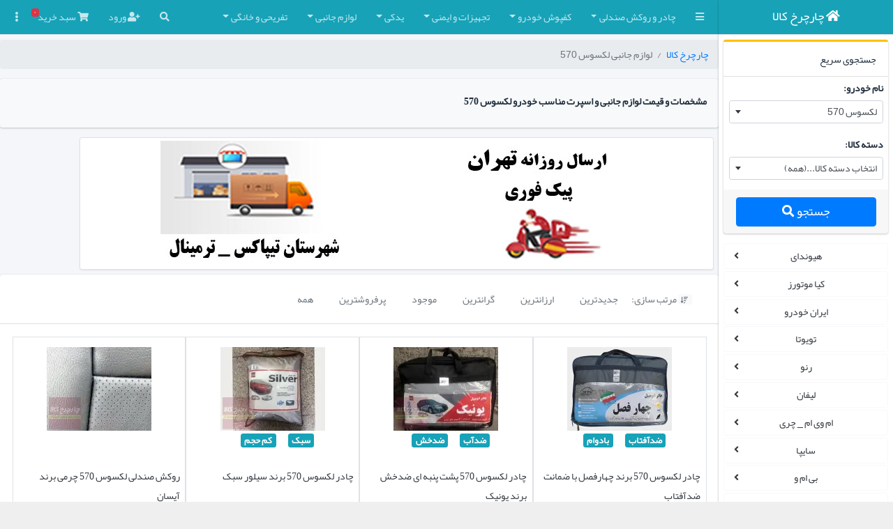

--- FILE ---
content_type: text/html; charset=UTF-8
request_url: https://charcharkhkala.com/car/91/%D9%84%D9%88%D8%A7%D8%B2%D9%85-%D8%AC%D8%A7%D9%86%D8%A8%DB%8C-%D8%AE%D9%88%D8%AF%D8%B1%D9%88-%D9%84%DA%A9%D8%B3%D9%88%D8%B3-570
body_size: 58109
content:
<!DOCTYPE html>
<html lang="fa">

<head>
    <!-- Google tag (gtag.js) -->
    <script async src="https://www.googletagmanager.com/gtag/js?id=G-Q5C8Y7YETC"></script>
    <script>
        window.dataLayer = window.dataLayer || [];

        function gtag() {
            dataLayer.push(arguments);
        }
        gtag('js', new Date());

        gtag('config', 'G-Q5C8Y7YETC');
    </script>

    

    <meta charset="utf-8">
    <meta name="viewport" content="width=device-width, initial-scale=1">

    <meta name="csrf-token" content="zMUDn2gSa4sk0q6Q6SgqbIaQDdaf0V6GFoJv7uvi">

    <meta name="keywords" content="">
    <meta name="description" content="لیست قیمت امروز و مشخصات لوازم جانبی, اسپرت و اکسسوری خودرو لکسوس ۵۷۰ با تنوع کالا در زمینه کفپوش ۵ بعدی,کفپایی  ۳ بعدی,زنجیر چرخ,چادر خودرو,باربند,قفل زاپاس ,قفل رینگ و روکش صندلی در فروشگاه اینترنتی چارچرخ کالا ">

    <title>خرید و قیمت لوازم جانبی خودرو لکسوس 570</title>

    
    
            <link rel="canonical" href="https://charcharkhkala.com/car/91/%D9%84%D9%88%D8%A7%D8%B2%D9%85-%D8%AC%D8%A7%D9%86%D8%A8%DB%8C-%D8%AE%D9%88%D8%AF%D8%B1%D9%88-%D9%84%DA%A9%D8%B3%D9%88%D8%B3-570">
    

    <!-- Fonts -->
    <!-- <link rel="dns-prefetch" href="//fonts.gstatic.com">
    <link href="https://fonts.googleapis.com/css?family=Nunito" rel="stylesheet"> -->

    <link rel="shortcut icon" href="https://charcharkhkala.com/assets/images/favicon.ico">

    <link rel="stylesheet" href="https://charcharkhkala.com/css/app.css">
    <link rel="preload" as="font" href="https://charcharkhkala.com/fonts/Yekan.woff" crossOrigin="anonymous" />
</head>
<!--
`body` tag options:

  Apply one or more of the following classes to to the body tag
  to get the desired effect

  * sidebar-collapse
  * sidebar-mini
-->

<body class="hold-transition layout-navbar-fixed layout-fixed">

    <div class="wrapper bg-light">

        <!-- Preloader -->
        <!-- <div class="preloader">
        <img src="assets/images/img/AdminLTELogo.png" alt="AdminLTELogo">
        </div> -->


        <nav class="main-header navbar navbar-expand navbar-cyan navbar-dark">
    <!-- Left navbar links -->
    <ul class="navbar-nav">
        <li class="nav-item">
            <a class="nav-link" data-widget="pushmenu" href="#" role="button"><i class="fas fa-bars"></i></a>
        </li>
    </ul>


    <ul class="navbar-nav mr-0 nav-fill d-none d-md-inline-flex">
                    <li class="nav-item dropdown">
                <a title="چادر و روکش صندلی" class="nav-link dropdown-toggle" href="#" id="servicesDropdown"
                    role="button" data-toggle="dropdown" aria-haspopup="true"
                    aria-expanded="false">چادر و روکش صندلی</a>

                <div class="dropdown-menu dropdown-menu-right py-4 px-3" aria-labelledby="servicesDropdown">
                    <div class="d-md-flex align-items-right justify-content-right">
                                                    <div class="py-2 px-3">
                                <div class="dropdown-item text-danger">
                                    <a href="https://charcharkhkala.com/group/1/%DA%86%D8%A7%D8%AF%D8%B1-%D8%AE%D9%88%D8%AF%D8%B1%D9%88"
                                        title="چادر خودرو" class="font-weight-bold">چادر خودرو</a>
                                </div>
                                                                    <a class="dropdown-item bar"
                                        href="https://charcharkhkala.com/group/sub/1/%DA%86%D8%A7%D8%AF%D8%B1-%D8%AE%D9%88%D8%AF%D8%B1%D9%88-%DA%86%D9%87%D8%A7%D8%B1%D9%81%D8%B5%D9%84"
                                        title="چادر خودرو چهارفصل">چادر خودرو چهارفصل</a>
                                                                    <a class="dropdown-item bar"
                                        href="https://charcharkhkala.com/group/sub/2/%DA%86%D8%A7%D8%AF%D8%B1-%D8%AE%D9%88%D8%AF%D8%B1%D9%88-%D9%BE%D8%B4%D8%AA-%D9%BE%D9%86%D8%A8%D9%87-%D8%A7%DB%8C-%D8%B6%D8%AF%D8%AE%D8%B4-%DB%8C%D9%88%D9%86%DB%8C%DA%A9"
                                        title="چادر خودرو پشت پنبه ای ضدخش یونیک">چادر خودرو پشت پنبه ای ضدخش یونیک</a>
                                                                    <a class="dropdown-item bar"
                                        href="https://charcharkhkala.com/group/sub/3/%DA%86%D8%A7%D8%AF%D8%B1-%D8%AE%D9%88%D8%AF%D8%B1%D9%88-%D8%B3%DB%8C%D9%84%D9%88%D8%B1-%D8%B3%D8%A8%DA%A9"
                                        title="چادر خودرو سیلور سبک">چادر خودرو سیلور سبک</a>
                                                                    <a class="dropdown-item bar"
                                        href="https://charcharkhkala.com/group/sub/4/%DA%86%D8%A7%D8%AF%D8%B1-%D8%AE%D9%88%D8%AF%D8%B1%D9%88-%D9%BE%D8%A7%D8%B1%DA%86%D9%87-%D8%A7%DB%8C"
                                        title="چادر خودرو پارچه ای">چادر خودرو پارچه ای</a>
                                                            </div>
                                                    <div class="py-2 px-3">
                                <div class="dropdown-item text-danger">
                                    <a href="https://charcharkhkala.com/group/2/%D8%B1%D9%88%DA%A9%D8%B4-%D8%B5%D9%86%D8%AF%D9%84%DB%8C-%D8%AE%D9%88%D8%AF%D8%B1%D9%88"
                                        title="روکش صندلی خودرو" class="font-weight-bold">روکش صندلی خودرو</a>
                                </div>
                                                                    <a class="dropdown-item bar"
                                        href="https://charcharkhkala.com/group/sub/5/%D8%B1%D9%88%DA%A9%D8%B4-%D8%B5%D9%86%D8%AF%D9%84%DB%8C-%DA%86%D8%B1%D9%85%DB%8C"
                                        title="روکش صندلی چرمی">روکش صندلی چرمی</a>
                                                                    <a class="dropdown-item bar"
                                        href="https://charcharkhkala.com/group/sub/6/%D8%B1%D9%88%DA%A9%D8%B4-%D8%B5%D9%86%D8%AF%D9%84%DB%8C-%DA%86%D8%B1%D9%85-%D9%88-%D9%BE%D8%A7%D8%B1%DA%86%D9%87-%D8%A7%DB%8C"
                                        title="روکش صندلی چرم و پارچه ای">روکش صندلی چرم و پارچه ای</a>
                                                                    <a class="dropdown-item bar"
                                        href="https://charcharkhkala.com/group/sub/7/%D8%B1%D9%88%DA%A9%D8%B4-%D8%B5%D9%86%D8%AF%D9%84%DB%8C-%D9%BE%D8%A7%D8%B1%DA%86%D9%87-%D8%A7%DB%8C"
                                        title="روکش صندلی پارچه ای">روکش صندلی پارچه ای</a>
                                                                    <a class="dropdown-item bar"
                                        href="https://charcharkhkala.com/group/sub/78/%D8%B9%D8%B1%D9%82%DA%AF%DB%8C%D8%B1-%D9%88-%D9%BE%D8%B4%D8%AA%DB%8C-%D8%B7%D8%A8%DB%8C-%D8%B5%D9%86%D8%AF%D9%84%DB%8C"
                                        title="عرقگیر و پشتی طبی صندلی">عرقگیر و پشتی طبی صندلی</a>
                                                            </div>
                                                    <div class="py-2 px-3">
                                <div class="dropdown-item text-danger">
                                    <a href="https://charcharkhkala.com/group/3/%D8%B9%D8%A7%DB%8C%D9%82-%D9%88-%D9%86%D9%85%D8%AF-%D8%AE%D9%88%D8%AF%D8%B1%D9%88"
                                        title="عایق و نمد خودرو" class="font-weight-bold">عایق و نمد خودرو</a>
                                </div>
                                                                    <a class="dropdown-item bar"
                                        href="https://charcharkhkala.com/group/sub/8/%D8%B1%D9%88%DA%A9%D8%B4-%D8%AF%D8%A7%D8%B4%D8%A8%D9%88%D8%B1%D8%AF-%D8%AE%D9%88%D8%AF%D8%B1%D9%88"
                                        title="روکش داشبورد خودرو">روکش داشبورد خودرو</a>
                                                                    <a class="dropdown-item bar"
                                        href="https://charcharkhkala.com/group/sub/9/%D8%B9%D8%A7%DB%8C%D9%82-%DA%A9%D8%A7%D9%BE%D9%88%D8%AA-%D8%AE%D9%88%D8%AF%D8%B1%D9%88"
                                        title="عایق کاپوت خودرو">عایق کاپوت خودرو</a>
                                                                    <a class="dropdown-item bar"
                                        href="https://charcharkhkala.com/group/sub/10/%D9%86%D9%85%D8%AF-%D8%AF%D8%B1%D8%A8-%D8%B5%D9%86%D8%AF%D9%88%D9%82-%D8%AE%D9%88%D8%AF%D8%B1%D9%88"
                                        title="نمد درب صندوق خودرو">نمد درب صندوق خودرو</a>
                                                                    <a class="dropdown-item bar"
                                        href="https://charcharkhkala.com/group/sub/84/%D8%B1%D9%88%DA%A9%D8%B4-%D8%AF%D8%B1%D8%A8-%D8%AE%D9%88%D8%AF%D8%B1%D9%88-%28%D8%B1%D9%88-%D8%AF%D8%B1%DB%8C%29"
                                        title="روکش درب خودرو (رو دری)">روکش درب خودرو (رو دری)</a>
                                                                    <a class="dropdown-item bar"
                                        href="https://charcharkhkala.com/group/sub/95/%DA%A9%D8%A7%D9%88%D8%B1-%D9%85%D8%AD%D8%A7%D9%81%D8%B8-%D8%A8%D8%A7%D8%AA%D8%B1%DB%8C"
                                        title="کاور محافظ باتری">کاور محافظ باتری</a>
                                                            </div>
                                            </div>
                </div>
            </li>
                    <li class="nav-item dropdown">
                <a title="کفپوش خودرو" class="nav-link dropdown-toggle" href="#" id="servicesDropdown"
                    role="button" data-toggle="dropdown" aria-haspopup="true"
                    aria-expanded="false">کفپوش خودرو</a>

                <div class="dropdown-menu dropdown-menu-right py-4 px-3" aria-labelledby="servicesDropdown">
                    <div class="d-md-flex align-items-right justify-content-right">
                                                    <div class="py-2 px-3">
                                <div class="dropdown-item text-danger">
                                    <a href="https://charcharkhkala.com/group/4/%DA%A9%D9%81%D9%BE%D9%88%D8%B4-%D8%A7%D8%AA%D8%A7%D9%82-%D8%AE%D9%88%D8%AF%D8%B1%D9%88"
                                        title="کفپوش اتاق خودرو" class="font-weight-bold">کفپوش اتاق خودرو</a>
                                </div>
                                                                    <a class="dropdown-item bar"
                                        href="https://charcharkhkala.com/group/sub/11/%DA%A9%D9%81%D9%BE%D9%88%D8%B4-%D8%B3%D9%87-%D8%A8%D8%B9%D8%AF%DB%8C-%D8%AE%D9%88%D8%AF%D8%B1%D9%88"
                                        title="کفپوش سه بعدی خودرو">کفپوش سه بعدی خودرو</a>
                                                                    <a class="dropdown-item bar"
                                        href="https://charcharkhkala.com/group/sub/12/%DA%A9%D9%81%D9%BE%D9%88%D8%B4-%D9%85%D9%88%DA%A9%D8%AA%DB%8C-%D8%AE%D9%88%D8%AF%D8%B1%D9%88"
                                        title="کفپوش موکتی خودرو">کفپوش موکتی خودرو</a>
                                                                    <a class="dropdown-item bar"
                                        href="https://charcharkhkala.com/group/sub/13/%DA%A9%D9%81%D9%BE%D9%88%D8%B4-%DA%98%D9%84%D9%87-%D8%A7%DB%8C-%D8%AE%D9%88%D8%AF%D8%B1%D9%88"
                                        title="کفپوش ژله ای خودرو">کفپوش ژله ای خودرو</a>
                                                                    <a class="dropdown-item bar"
                                        href="https://charcharkhkala.com/group/sub/14/%DA%A9%D9%81%D9%BE%D9%88%D8%B4-%D9%84%D8%A7%D8%B3%D8%AA%DB%8C%DA%A9%DB%8C-%D8%AE%D9%88%D8%AF%D8%B1%D9%88"
                                        title="کفپوش لاستیکی خودرو">کفپوش لاستیکی خودرو</a>
                                                                    <a class="dropdown-item bar"
                                        href="https://charcharkhkala.com/group/sub/83/%DA%A9%D9%81%D9%BE%D9%88%D8%B4-%D9%84%D8%A7%D8%AA%DA%A9%D8%B3-%DA%98%D9%84%D9%87-%D8%A7%DB%8C"
                                        title="کفپوش لاتکس ژله ای">کفپوش لاتکس ژله ای</a>
                                                                    <a class="dropdown-item bar"
                                        href="https://charcharkhkala.com/group/sub/96/%DA%A9%D9%81%D9%BE%D9%88%D8%B4-%D9%BE%D9%86%D8%AC-%D8%A8%D8%B9%D8%AF%DB%8C-%D8%AE%D9%88%D8%AF%D8%B1%D9%88"
                                        title="کفپوش پنج بعدی خودرو">کفپوش پنج بعدی خودرو</a>
                                                            </div>
                                                    <div class="py-2 px-3">
                                <div class="dropdown-item text-danger">
                                    <a href="https://charcharkhkala.com/group/5/%DA%A9%D9%81%D9%BE%D9%88%D8%B4-%D8%B5%D9%86%D8%AF%D9%88%D9%82-%D8%B9%D9%82%D8%A8-%D8%AE%D9%88%D8%AF%D8%B1%D9%88"
                                        title="کفپوش صندوق عقب خودرو" class="font-weight-bold">کفپوش صندوق عقب خودرو</a>
                                </div>
                                                                    <a class="dropdown-item bar"
                                        href="https://charcharkhkala.com/group/sub/15/%DA%A9%D9%81%D9%BE%D9%88%D8%B4-%D8%B5%D9%86%D8%AF%D9%88%D9%82-%D8%B9%D9%82%D8%A8-%D8%B3%D9%87-%D8%A8%D8%B9%D8%AF%DB%8C-%D8%AE%D9%88%D8%AF%D8%B1%D9%88"
                                        title="کفپوش صندوق عقب سه بعدی خودرو">کفپوش صندوق عقب سه بعدی خودرو</a>
                                                                    <a class="dropdown-item bar"
                                        href="https://charcharkhkala.com/group/sub/16/%DA%A9%D9%81%D9%BE%D9%88%D8%B4-%D8%B5%D9%86%D8%AF%D9%88%D9%82-%D8%B9%D9%82%D8%A8-%DA%86%D8%B1%D9%85%DB%8C-%D8%AE%D9%88%D8%AF%D8%B1%D9%88"
                                        title="کفپوش صندوق عقب چرمی خودرو">کفپوش صندوق عقب چرمی خودرو</a>
                                                                    <a class="dropdown-item bar"
                                        href="https://charcharkhkala.com/group/sub/17/%DA%A9%D9%81%D9%BE%D9%88%D8%B4-%D8%B5%D9%86%D8%AF%D9%88%D9%82-%D8%B9%D9%82%D8%A8-%D9%84%D8%A7%D8%B3%D8%AA%DB%8C%DA%A9%DB%8C-%D8%AE%D9%88%D8%AF%D8%B1%D9%88"
                                        title="کفپوش صندوق عقب لاستیکی خودرو">کفپوش صندوق عقب لاستیکی خودرو</a>
                                                                    <a class="dropdown-item bar"
                                        href="https://charcharkhkala.com/group/sub/61/%DA%A9%D9%81%D9%BE%D9%88%D8%B4-%D8%B5%D9%86%D8%AF%D9%88%D9%82-%D9%85%D9%88%DA%A9%D8%AA%DB%8C-%D8%AE%D9%88%D8%AF%D8%B1%D9%88"
                                        title="کفپوش صندوق موکتی خودرو">کفپوش صندوق موکتی خودرو</a>
                                                            </div>
                                                    <div class="py-2 px-3">
                                <div class="dropdown-item text-danger">
                                    <a href="https://charcharkhkala.com/group/6/%DA%A9%D9%81%D9%BE%D9%88%D8%B4-%DA%A9%D8%A7%D9%85%D9%84-%D9%88-%DB%8C%DA%A9%D9%BE%D8%A7%D8%B1%DA%86%D9%87-%D8%AE%D9%88%D8%AF%D8%B1%D9%88"
                                        title="کفپوش کامل و یکپارچه خودرو" class="font-weight-bold">کفپوش کامل و یکپارچه خودرو</a>
                                </div>
                                                                    <a class="dropdown-item bar"
                                        href="https://charcharkhkala.com/group/sub/18/%DA%A9%D9%81%D9%BE%D9%88%D8%B4-%DA%A9%D8%A7%D9%85%D9%84-%D8%AE%D9%88%D8%AF%D8%B1%D9%88"
                                        title="کفپوش کامل خودرو">کفپوش کامل خودرو</a>
                                                            </div>
                                            </div>
                </div>
            </li>
                    <li class="nav-item dropdown">
                <a title="تجهیزات و ایمنی" class="nav-link dropdown-toggle" href="#" id="servicesDropdown"
                    role="button" data-toggle="dropdown" aria-haspopup="true"
                    aria-expanded="false">تجهیزات و ایمنی</a>

                <div class="dropdown-menu dropdown-menu-right py-4 px-3" aria-labelledby="servicesDropdown">
                    <div class="d-md-flex align-items-right justify-content-right">
                                                    <div class="py-2 px-3">
                                <div class="dropdown-item text-danger">
                                    <a href="https://charcharkhkala.com/group/7/%D8%A8%D8%A7%D8%B1%D8%A8%D9%86%D8%AF-%D9%88-%D8%AF%D9%88%DA%86%D8%B1%D8%AE%D9%87-%D8%A8%D9%86%D8%AF-%D8%AE%D9%88%D8%AF%D8%B1%D9%88"
                                        title="باربند و دوچرخه بند خودرو" class="font-weight-bold">باربند و دوچرخه بند خودرو</a>
                                </div>
                                                                    <a class="dropdown-item bar"
                                        href="https://charcharkhkala.com/group/sub/19/%D8%A8%D8%A7%D8%B1%D8%A8%D9%86%D8%AF-%D8%A2%D9%84%D9%88%D9%85%DB%8C%D9%86%DB%8C%D9%88%D9%85%DB%8C-%DA%A9%D8%B4%D9%88%DB%8C%DB%8C"
                                        title="باربند آلومینیومی کشویی">باربند آلومینیومی کشویی</a>
                                                                    <a class="dropdown-item bar"
                                        href="https://charcharkhkala.com/group/sub/20/%D8%A8%D8%A7%D8%B1%D8%A8%D9%86%D8%AF-%D8%A2%D9%84%D9%88%D9%85%DB%8C%D9%86%DB%8C%D9%88%D9%85%DB%8C-%D9%82%D9%81%D9%84-%D8%AF%D8%A7%D8%B1"
                                        title="باربند آلومینیومی قفل دار">باربند آلومینیومی قفل دار</a>
                                                                    <a class="dropdown-item bar"
                                        href="https://charcharkhkala.com/group/sub/21/%D8%A8%D8%A7%D8%B1%D8%A8%D9%86%D8%AF-%D8%B7%D8%B1%D8%AD-%D8%B1%D9%88%D9%86%DB%8C%D8%B2%DB%8C"
                                        title="باربند طرح رونیزی">باربند طرح رونیزی</a>
                                                                    <a class="dropdown-item bar"
                                        href="https://charcharkhkala.com/group/sub/22/%D9%85%DB%8C%D9%84-%D8%A8%D8%A7%D8%B1%D8%A8%D9%86%D8%AF-%D8%A7%D8%B3%D9%BE%D8%B1%D8%AA"
                                        title="میل باربند اسپرت">میل باربند اسپرت</a>
                                                                    <a class="dropdown-item bar"
                                        href="https://charcharkhkala.com/group/sub/54/%D8%A8%D8%A7%D8%B1%D8%A8%D9%86%D8%AF-%D8%A2%D9%84%D9%88%D9%85%DB%8C%D9%86%DB%8C%D9%88%D9%85%DB%8C-%D9%BE%D8%A7%DB%8C%D9%87-%D8%AF%D8%A7%D8%B1"
                                        title="باربند آلومینیومی پایه دار">باربند آلومینیومی پایه دار</a>
                                                                    <a class="dropdown-item bar"
                                        href="https://charcharkhkala.com/group/sub/55/%DA%A9%D8%A7%D9%88%D8%B1-%D8%A8%D8%A7%D8%B1%D8%A8%D9%86%D8%AF"
                                        title="کاور باربند">کاور باربند</a>
                                                                    <a class="dropdown-item bar"
                                        href="https://charcharkhkala.com/group/sub/62/%D9%86%DA%AF%D9%87%D8%AF%D8%A7%D8%B1%D9%86%D8%AF%D9%87-%D8%AF%D9%88%DA%86%D8%B1%D8%AE%D9%87"
                                        title="نگهدارنده دوچرخه">نگهدارنده دوچرخه</a>
                                                                    <a class="dropdown-item bar"
                                        href="https://charcharkhkala.com/group/sub/63/%D8%A8%D8%A7%D8%B1%D8%A8%D9%86%D8%AF-%D8%A8%D8%A7%DA%A9%D8%B3-%28%D8%AC%D8%B9%D8%A8%D9%87%29"
                                        title="باربند باکس (جعبه)">باربند باکس (جعبه)</a>
                                                                    <a class="dropdown-item bar"
                                        href="https://charcharkhkala.com/group/sub/69/%D8%AA%D8%AC%D9%87%DB%8C%D8%B2%D8%A7%D8%AA-%D8%A2%D9%81%D8%B1%D9%88%D8%AF"
                                        title="تجهیزات آفرود">تجهیزات آفرود</a>
                                                            </div>
                                                    <div class="py-2 px-3">
                                <div class="dropdown-item text-danger">
                                    <a href="https://charcharkhkala.com/group/8/%D9%82%D9%81%D9%84-%D9%88-%D8%A7%DB%8C%D9%85%D9%86%DB%8C-%D8%AE%D9%88%D8%AF%D8%B1%D9%88"
                                        title="قفل و ایمنی خودرو" class="font-weight-bold">قفل و ایمنی خودرو</a>
                                </div>
                                                                    <a class="dropdown-item bar"
                                        href="https://charcharkhkala.com/group/sub/23/%D9%82%D9%81%D9%84-%D8%B2%D8%A7%D9%BE%D8%A7%D8%B3-%D8%A8%D9%86%D8%AF"
                                        title="قفل زاپاس بند">قفل زاپاس بند</a>
                                                                    <a class="dropdown-item bar"
                                        href="https://charcharkhkala.com/group/sub/24/%D9%82%D9%81%D9%84-%D8%B1%DB%8C%D9%86%DA%AF-%DA%86%D8%B1%D8%AE"
                                        title="قفل رینگ چرخ">قفل رینگ چرخ</a>
                                                                    <a class="dropdown-item bar"
                                        href="https://charcharkhkala.com/group/sub/25/%D9%82%D9%81%D9%84-%D9%81%D8%B1%D9%85%D8%A7%D9%86"
                                        title="قفل فرمان">قفل فرمان</a>
                                                                    <a class="dropdown-item bar"
                                        href="https://charcharkhkala.com/group/sub/26/%D9%82%D9%81%D9%84-%D9%BE%D8%AF%D8%A7%D9%84"
                                        title="قفل پدال">قفل پدال</a>
                                                                    <a class="dropdown-item bar"
                                        href="https://charcharkhkala.com/group/sub/51/%D9%82%D9%81%D9%84-%DA%A9%D8%A7%D9%85%D9%BE%DB%8C%D9%88%D8%AA%D8%B1-%28ECU%29-%D9%88-%D8%A8%D8%A7%D8%B7%D8%B1%DB%8C-%D8%AE%D9%88%D8%AF%D8%B1%D9%88"
                                        title="قفل کامپیوتر (ECU) و باطری خودرو">قفل کامپیوتر (ECU) و باطری خودرو</a>
                                                                    <a class="dropdown-item bar"
                                        href="https://charcharkhkala.com/group/sub/52/%D9%82%D9%81%D9%84-%D9%BE%D9%86%D9%84-%D8%B6%D8%A8%D8%B7-%D8%AE%D9%88%D8%AF%D8%B1%D9%88"
                                        title="قفل پنل ضبط خودرو">قفل پنل ضبط خودرو</a>
                                                                    <a class="dropdown-item bar"
                                        href="https://charcharkhkala.com/group/sub/53/%D9%82%D9%81%D9%84-%D8%AF%D8%B1%D8%A8-%D9%85%D9%88%D8%AA%D9%88%D8%B1-%DA%A9%D8%A7%D9%BE%D9%88%D8%AA-%D8%AE%D9%88%D8%AF%D8%B1%D9%88"
                                        title="قفل درب موتور کاپوت خودرو">قفل درب موتور کاپوت خودرو</a>
                                                                    <a class="dropdown-item bar"
                                        href="https://charcharkhkala.com/group/sub/74/%D8%AC%DA%A9-%D9%88-%D8%A2%DA%86%D8%A7%D8%B1-%DA%86%D8%B1%D8%AE-%D8%AE%D9%88%D8%AF%D8%B1%D9%88"
                                        title="جک و آچار چرخ خودرو">جک و آچار چرخ خودرو</a>
                                                                    <a class="dropdown-item bar"
                                        href="https://charcharkhkala.com/group/sub/81/%D8%B3%D8%A7%DB%8C%D8%B1-%D9%84%D9%88%D8%A7%D8%B2%D9%85-%D8%A7%DB%8C%D9%85%D9%86%DB%8C-%D8%AE%D9%88%D8%AF%D8%B1%D9%88"
                                        title="سایر لوازم ایمنی خودرو">سایر لوازم ایمنی خودرو</a>
                                                            </div>
                                                    <div class="py-2 px-3">
                                <div class="dropdown-item text-danger">
                                    <a href="https://charcharkhkala.com/group/9/%D8%B2%D9%86%D8%AC%DB%8C%D8%B1-%DA%86%D8%B1%D8%AE-%D8%AE%D9%88%D8%AF%D8%B1%D9%88"
                                        title="زنجیر چرخ خودرو" class="font-weight-bold">زنجیر چرخ خودرو</a>
                                </div>
                                                                    <a class="dropdown-item bar"
                                        href="https://charcharkhkala.com/group/sub/27/%D8%B2%D9%86%D8%AC%DB%8C%D8%B1-%DA%86%D8%B1%D8%AE-%DA%98%D9%84%D9%87-%D8%A7%DB%8C"
                                        title="زنجیر چرخ ژله ای">زنجیر چرخ ژله ای</a>
                                                                    <a class="dropdown-item bar"
                                        href="https://charcharkhkala.com/group/sub/28/%D8%B2%D9%86%D8%AC%DB%8C%D8%B1-%DA%86%D8%B1%D8%AE-%DA%A9%D9%85%D8%B1%D8%A8%D9%86%D8%AF%DB%8C"
                                        title="زنجیر چرخ کمربندی">زنجیر چرخ کمربندی</a>
                                                                    <a class="dropdown-item bar"
                                        href="https://charcharkhkala.com/group/sub/29/%D8%B2%D9%86%D8%AC%DB%8C%D8%B1-%DA%86%D8%B1%D8%AE-%DB%8C%D8%AE%D8%B4%DA%A9%D9%86"
                                        title="زنجیر چرخ یخشکن">زنجیر چرخ یخشکن</a>
                                                                    <a class="dropdown-item bar"
                                        href="https://charcharkhkala.com/group/sub/59/%D8%B2%D9%86%D8%AC%DB%8C%D8%B1-%DA%86%D8%B1%D8%AE-%D9%86%D8%A7%D9%86%D9%88-%D9%BE%D8%A7%D8%B1%DA%86%D9%87-%D8%A7%DB%8C"
                                        title="زنجیر چرخ نانو پارچه ای">زنجیر چرخ نانو پارچه ای</a>
                                                            </div>
                                            </div>
                </div>
            </li>
                    <li class="nav-item dropdown">
                <a title="یدکی" class="nav-link dropdown-toggle" href="#" id="servicesDropdown"
                    role="button" data-toggle="dropdown" aria-haspopup="true"
                    aria-expanded="false">یدکی</a>

                <div class="dropdown-menu dropdown-menu-right py-4 px-3" aria-labelledby="servicesDropdown">
                    <div class="d-md-flex align-items-right justify-content-right">
                                                    <div class="py-2 px-3">
                                <div class="dropdown-item text-danger">
                                    <a href="https://charcharkhkala.com/group/10/-%D9%84%D9%86%D8%AA-%D8%AA%D8%B1%D9%85%D8%B2-%D9%88-%D8%AA%D8%B3%D9%85%D9%87-%D8%AE%D9%88%D8%AF%D8%B1%D9%88"
                                        title=" لنت ترمز و تسمه خودرو" class="font-weight-bold"> لنت ترمز و تسمه خودرو</a>
                                </div>
                                                                    <a class="dropdown-item bar"
                                        href="https://charcharkhkala.com/group/sub/30/%D9%84%D9%86%D8%AA-%D8%AA%D8%B1%D9%85%D8%B2-%D8%AC%D9%84%D9%88"
                                        title="لنت ترمز جلو">لنت ترمز جلو</a>
                                                                    <a class="dropdown-item bar"
                                        href="https://charcharkhkala.com/group/sub/31/%D9%84%D9%86%D8%AA-%D8%AA%D8%B1%D9%85%D8%B2-%D8%B9%D9%82%D8%A8"
                                        title="لنت ترمز عقب">لنت ترمز عقب</a>
                                                                    <a class="dropdown-item bar"
                                        href="https://charcharkhkala.com/group/sub/73/%D8%AA%D8%B3%D9%85%D9%87"
                                        title="تسمه">تسمه</a>
                                                            </div>
                                                    <div class="py-2 px-3">
                                <div class="dropdown-item text-danger">
                                    <a href="https://charcharkhkala.com/group/11/%D8%AA%DB%8C%D8%BA%D9%87-%D8%A8%D8%B1%D9%81-%D9%BE%D8%A7%DA%A9-%DA%A9%D9%86-%D8%AE%D9%88%D8%AF%D8%B1%D9%88"
                                        title="تیغه برف پاک کن خودرو" class="font-weight-bold">تیغه برف پاک کن خودرو</a>
                                </div>
                                                                    <a class="dropdown-item bar"
                                        href="https://charcharkhkala.com/group/sub/32/%D8%A8%D8%B1%D9%81-%D9%BE%D8%A7%DA%A9-%DA%A9%D9%86-%D8%AC%D9%84%D9%88-%D9%81%D9%84%D8%B2%DB%8C"
                                        title="برف پاک کن جلو فلزی">برف پاک کن جلو فلزی</a>
                                                                    <a class="dropdown-item bar"
                                        href="https://charcharkhkala.com/group/sub/33/%D8%A8%D8%B1%D9%81-%D9%BE%D8%A7%DA%A9-%DA%A9%D9%86-%DA%98%D9%84%D9%87-%D8%A7%DB%8C"
                                        title="برف پاک کن ژله ای">برف پاک کن ژله ای</a>
                                                                    <a class="dropdown-item bar"
                                        href="https://charcharkhkala.com/group/sub/34/%D8%A8%D8%B1%D9%81-%D9%BE%D8%A7%DA%A9-%DA%A9%D9%86-%D8%B9%D9%82%D8%A8"
                                        title="برف پاک کن عقب">برف پاک کن عقب</a>
                                                                    <a class="dropdown-item bar"
                                        href="https://charcharkhkala.com/group/sub/82/%D8%A8%D8%B1%D9%81-%D9%BE%D8%A7%DA%A9-%DA%A9%D9%86-%D9%87%DB%8C%D8%A8%D8%B1%DB%8C%D8%AF%DB%8C"
                                        title="برف پاک کن هیبریدی">برف پاک کن هیبریدی</a>
                                                                    <a class="dropdown-item bar"
                                        href="https://charcharkhkala.com/group/sub/85/%D9%84%D8%A7%D8%B3%D8%AA%DB%8C%DA%A9-%D8%A8%D8%B1%D9%81-%D9%BE%D8%A7%DA%A9-%DA%A9%D9%86"
                                        title="لاستیک برف پاک کن">لاستیک برف پاک کن</a>
                                                                    <a class="dropdown-item bar"
                                        href="https://charcharkhkala.com/group/sub/87/%D9%BE%D8%A7%DB%8C%D9%87-%28%D8%A8%D8%A7%D8%B2%D9%88%DB%8C%DB%8C%29-%D8%A8%D8%B1%D9%81-%D9%BE%D8%A7%DA%A9-%DA%A9%D9%86"
                                        title="پایه (بازویی) برف پاک کن">پایه (بازویی) برف پاک کن</a>
                                                            </div>
                                                    <div class="py-2 px-3">
                                <div class="dropdown-item text-danger">
                                    <a href="https://charcharkhkala.com/group/12/%D9%84%D9%88%D8%A7%D8%B2%D9%85-%DB%8C%D8%AF%DA%A9%DB%8C-%D9%88-%D8%B3%DB%8C%D9%86%DB%8C-%D9%85%D9%88%D8%AA%D9%88%D8%B1"
                                        title="لوازم یدکی و سینی موتور" class="font-weight-bold">لوازم یدکی و سینی موتور</a>
                                </div>
                                                                    <a class="dropdown-item bar"
                                        href="https://charcharkhkala.com/group/sub/35/%D9%81%DB%8C%D9%84%D8%AA%D8%B1-%D8%AE%D9%88%D8%AF%D8%B1%D9%88"
                                        title="فیلتر خودرو">فیلتر خودرو</a>
                                                                    <a class="dropdown-item bar"
                                        href="https://charcharkhkala.com/group/sub/36/%D8%B1%D9%88%D8%BA%D9%86-%D9%85%D9%88%D8%AA%D9%88%D8%B1-%D9%88-%D8%B6%D8%AF%DB%8C%D8%AE"
                                        title="روغن موتور و ضدیخ">روغن موتور و ضدیخ</a>
                                                                    <a class="dropdown-item bar"
                                        href="https://charcharkhkala.com/group/sub/56/%D8%B3%DB%8C%D9%86%DB%8C-%D8%B2%DB%8C%D8%B1-%D9%85%D9%88%D8%AA%D9%88%D8%B1-%D8%AE%D9%88%D8%AF%D8%B1%D9%88"
                                        title="سینی زیر موتور خودرو">سینی زیر موتور خودرو</a>
                                                                    <a class="dropdown-item bar"
                                        href="https://charcharkhkala.com/group/sub/57/%D8%A8%D8%A7%D8%B7%D8%B1%DB%8C-%D8%AE%D9%88%D8%AF%D8%B1%D9%88"
                                        title="باطری خودرو">باطری خودرو</a>
                                                                    <a class="dropdown-item bar"
                                        href="https://charcharkhkala.com/group/sub/60/%D8%B7%D8%A7%D9%82%DA%86%D9%87-%D8%B9%D9%82%D8%A8-%D8%AE%D9%88%D8%AF%D8%B1%D9%88"
                                        title="طاقچه عقب خودرو">طاقچه عقب خودرو</a>
                                                                    <a class="dropdown-item bar"
                                        href="https://charcharkhkala.com/group/sub/70/%D8%A8%D9%88%D9%82-%D8%AE%D9%88%D8%AF%D8%B1%D9%88"
                                        title="بوق خودرو">بوق خودرو</a>
                                                                    <a class="dropdown-item bar"
                                        href="https://charcharkhkala.com/group/sub/76/%D8%B3%D8%A7%DB%8C%D8%B1%D9%84%D9%88%D8%A7%D8%B2%D9%85-%D8%AE%D9%88%D8%AF%D8%B1%D9%88"
                                        title="سایرلوازم خودرو">سایرلوازم خودرو</a>
                                                                    <a class="dropdown-item bar"
                                        href="https://charcharkhkala.com/group/sub/97/%D9%BE%DB%8C%DA%86-%D9%88-%D9%85%D9%87%D8%B1%D9%87-%DA%86%D8%B1%D8%AE"
                                        title="پیچ و مهره چرخ">پیچ و مهره چرخ</a>
                                                            </div>
                                            </div>
                </div>
            </li>
                    <li class="nav-item dropdown">
                <a title="لوازم جانبی" class="nav-link dropdown-toggle" href="#" id="servicesDropdown"
                    role="button" data-toggle="dropdown" aria-haspopup="true"
                    aria-expanded="false">لوازم جانبی</a>

                <div class="dropdown-menu dropdown-menu-right py-4 px-3" aria-labelledby="servicesDropdown">
                    <div class="d-md-flex align-items-right justify-content-right">
                                                    <div class="py-2 px-3">
                                <div class="dropdown-item text-danger">
                                    <a href="https://charcharkhkala.com/group/13/%D8%A8%D8%A7%D8%AF%DA%AF%DB%8C%D8%B1%D8%8C%D8%A2%D9%81%D8%AA%D8%A7%D8%A8%DA%AF%DB%8C%D8%B1-%D9%88-%D9%84%D9%88%D8%A7%D8%B2%D9%85-%D8%A7%D8%B3%D9%BE%D8%B1%D8%AA"
                                        title="بادگیر،آفتابگیر و لوازم اسپرت" class="font-weight-bold">بادگیر،آفتابگیر و لوازم اسپرت</a>
                                </div>
                                                                    <a class="dropdown-item bar"
                                        href="https://charcharkhkala.com/group/sub/37/%DA%AF%D8%A7%D8%B1%D8%AF-%D9%88-%D8%B1%DA%A9%D8%A7%D8%A8"
                                        title="گارد و رکاب">گارد و رکاب</a>
                                                                    <a class="dropdown-item bar"
                                        href="https://charcharkhkala.com/group/sub/38/%D8%A8%D8%A7%D8%AF%DA%AF%DB%8C%D8%B1-%D8%B4%DB%8C%D8%B4%D9%87-%D8%AE%D9%88%D8%AF%D8%B1%D9%88"
                                        title="بادگیر شیشه خودرو">بادگیر شیشه خودرو</a>
                                                                    <a class="dropdown-item bar"
                                        href="https://charcharkhkala.com/group/sub/39/%D8%A2%D9%81%D8%AA%D8%A7%D8%A8%DA%AF%DB%8C%D8%B1-%D9%88-%D8%B3%D8%A7%DB%8C%D8%A8%D8%A7%D9%86-%D8%AE%D9%88%D8%AF%D8%B1%D9%88"
                                        title="آفتابگیر و سایبان خودرو">آفتابگیر و سایبان خودرو</a>
                                                                    <a class="dropdown-item bar"
                                        href="https://charcharkhkala.com/group/sub/40/%D9%85%D9%86%D8%A8%D8%B9-%D9%88-%D8%B3%D8%B1-%D8%A7%DA%AF%D8%B2%D9%88%D8%B2-%D8%AE%D9%88%D8%AF%D8%B1%D9%88"
                                        title="منبع و سر اگزوز خودرو">منبع و سر اگزوز خودرو</a>
                                                                    <a class="dropdown-item bar"
                                        href="https://charcharkhkala.com/group/sub/41/%DB%8C%D8%AE%DA%86%D8%A7%D9%84-%D8%B3%D9%81%D8%B1%DB%8C-%D8%AE%D9%88%D8%AF%D8%B1%D9%88"
                                        title="یخچال سفری خودرو">یخچال سفری خودرو</a>
                                                                    <a class="dropdown-item bar"
                                        href="https://charcharkhkala.com/group/sub/42/%D9%82%D8%A7%D9%84%D9%BE%D8%A7%D9%82-%D8%AE%D9%88%D8%AF%D8%B1%D9%88"
                                        title="قالپاق خودرو">قالپاق خودرو</a>
                                                                    <a class="dropdown-item bar"
                                        href="https://charcharkhkala.com/group/sub/43/%DA%AF%D9%84-%D9%BE%D8%AE%D8%B4%DA%A9%D9%86-%D9%88-%D8%B2%D9%87-%DA%AF%D9%84%DA%AF%DB%8C%D8%B1"
                                        title="گل پخشکن و زه گلگیر">گل پخشکن و زه گلگیر</a>
                                                                    <a class="dropdown-item bar"
                                        href="https://charcharkhkala.com/group/sub/58/%D8%A2%D8%B1%D9%85-%D9%88-%D8%A8%D8%B1%DA%86%D8%B3%D8%A8-%D8%AE%D9%88%D8%AF%D8%B1%D9%88"
                                        title="آرم و برچسب خودرو">آرم و برچسب خودرو</a>
                                                                    <a class="dropdown-item bar"
                                        href="https://charcharkhkala.com/group/sub/67/%D8%AC%D8%A7%D8%B3%D9%88%DB%8C%DA%86%DB%8C-%D9%88-%D8%A2%D9%88%DB%8C%D8%B2-%D9%87%D8%A7"
                                        title="جاسویچی و آویز ها">جاسویچی و آویز ها</a>
                                                                    <a class="dropdown-item bar"
                                        href="https://charcharkhkala.com/group/sub/80/%D8%B3%D8%A7%DB%8C%D8%B1-%D9%84%D9%88%D8%A7%D8%B2%D9%85-%D8%A7%D8%B3%D9%BE%D8%B1%D8%AA"
                                        title="سایر لوازم اسپرت">سایر لوازم اسپرت</a>
                                                                    <a class="dropdown-item bar"
                                        href="https://charcharkhkala.com/group/sub/86/%D8%B1%D9%88%DA%A9%D8%B4-%D8%AF%D9%88%D8%B1-%D9%81%D8%B1%D9%85%D8%A7%D9%86"
                                        title="روکش دور فرمان">روکش دور فرمان</a>
                                                            </div>
                                                    <div class="py-2 px-3">
                                <div class="dropdown-item text-danger">
                                    <a href="https://charcharkhkala.com/group/14/%D8%B1%D9%88%D8%B4%D9%86%D8%A7%DB%8C%DB%8C-%D9%88-%D8%A8%D8%B1%D9%82%DB%8C-%D8%AE%D9%88%D8%AF%D8%B1%D9%88"
                                        title="روشنایی و برقی خودرو" class="font-weight-bold">روشنایی و برقی خودرو</a>
                                </div>
                                                                    <a class="dropdown-item bar"
                                        href="https://charcharkhkala.com/group/sub/44/%D8%B3%D8%A7%DB%8C%D8%B1-%D9%84%D9%88%D8%A7%D8%B2%D9%85-%D8%A8%D8%B1%D9%82%DB%8C-%D8%AE%D9%88%D8%AF%D8%B1%D9%88"
                                        title="سایر لوازم برقی خودرو">سایر لوازم برقی خودرو</a>
                                                                    <a class="dropdown-item bar"
                                        href="https://charcharkhkala.com/group/sub/45/%D9%84%D8%A7%D9%85%D9%BE-%D9%88-%D9%87%D8%AF%D9%84%D8%A7%DB%8C%D8%AA-%D9%88-%D8%AF%DB%8C%D9%84%D8%A7%DB%8C%D8%AA"
                                        title="لامپ و هدلایت و دیلایت">لامپ و هدلایت و دیلایت</a>
                                                                    <a class="dropdown-item bar"
                                        href="https://charcharkhkala.com/group/sub/46/%D8%A7%D9%84-%D8%A7%DB%8C-%D8%AF%DB%8C-%D8%A7%D8%B3-%D8%A7%D9%85-%D8%AF%DB%8C"
                                        title="ال ای دی اس ام دی">ال ای دی اس ام دی</a>
                                                                    <a class="dropdown-item bar"
                                        href="https://charcharkhkala.com/group/sub/47/%D8%B3%D8%B3%D9%86%D9%88%D8%B1-%D9%88-%D8%AF%D9%88%D8%B1%D8%A8%DB%8C%D9%86-%D8%AE%D9%88%D8%AF%D8%B1%D9%88"
                                        title="سسنور و دوربین خودرو">سسنور و دوربین خودرو</a>
                                                                    <a class="dropdown-item bar"
                                        href="https://charcharkhkala.com/group/sub/64/%D9%85%D8%A7%D9%86%DB%8C%D8%AA%D9%88%D8%B1-%D9%88-%D8%B5%D9%88%D8%AA%DB%8C-%D9%88-%D8%AA%D8%B5%D9%88%DB%8C%D8%B1%DB%8C"
                                        title="مانیتور و صوتی و تصویری">مانیتور و صوتی و تصویری</a>
                                                                    <a class="dropdown-item bar"
                                        href="https://charcharkhkala.com/group/sub/68/%DA%86%D8%B1%D8%A7%D8%BA-%D9%88-%D8%AE%D8%B7%D8%B1-%D8%AE%D9%88%D8%AF%D8%B1%D9%88"
                                        title="چراغ و خطر خودرو">چراغ و خطر خودرو</a>
                                                                    <a class="dropdown-item bar"
                                        href="https://charcharkhkala.com/group/sub/71/%D8%AF%D8%B2%D8%AF%DA%AF%DB%8C%D8%B1-%D8%AE%D9%88%D8%AF%D8%B1%D9%88"
                                        title="دزدگیر خودرو">دزدگیر خودرو</a>
                                                                    <a class="dropdown-item bar"
                                        href="https://charcharkhkala.com/group/sub/72/%D8%B1%D8%AF%DB%8C%D8%A7%D8%A8-GPS"
                                        title="ردیاب GPS">ردیاب GPS</a>
                                                            </div>
                                                    <div class="py-2 px-3">
                                <div class="dropdown-item text-danger">
                                    <a href="https://charcharkhkala.com/group/15/%D9%86%DA%AF%D9%87%D8%AF%D8%A7%D8%B1%DB%8C-%D9%88-%D8%A7%D8%A8%D8%B2%D8%A7%D8%B1-%D8%AE%D9%88%D8%AF%D8%B1%D9%88"
                                        title="نگهداری و ابزار خودرو" class="font-weight-bold">نگهداری و ابزار خودرو</a>
                                </div>
                                                                    <a class="dropdown-item bar"
                                        href="https://charcharkhkala.com/group/sub/48/%D8%AC%D8%A7%D8%B1%D9%88-%D8%B4%D8%A7%D8%B1%DA%98%DB%8C"
                                        title="جارو شارژی">جارو شارژی</a>
                                                                    <a class="dropdown-item bar"
                                        href="https://charcharkhkala.com/group/sub/49/%D9%BE%D9%85%D9%BE-%D8%A8%D8%A7%D8%AF"
                                        title="پمپ باد">پمپ باد</a>
                                                                    <a class="dropdown-item bar"
                                        href="https://charcharkhkala.com/group/sub/50/%D8%A7%D8%B3%D9%BE%D8%B1%DB%8C-%D8%AA%D9%85%DB%8C%D8%B2-%DA%A9%D9%86%D9%86%D8%AF%D9%87-%D9%88-%D8%AE%D9%88%D8%B4%D8%A8%D9%88"
                                        title="اسپری تمیز کننده و خوشبو">اسپری تمیز کننده و خوشبو</a>
                                                                    <a class="dropdown-item bar"
                                        href="https://charcharkhkala.com/group/sub/65/%D9%82%D9%84%D9%85-%D8%AE%D8%B4%DA%AF%DB%8C%D8%B1-%28%D9%84%D8%A7%DA%A9-%D8%AE%D8%B4-%DA%AF%DB%8C%D8%B1%29"
                                        title="قلم خشگیر (لاک خش گیر)">قلم خشگیر (لاک خش گیر)</a>
                                                                    <a class="dropdown-item bar"
                                        href="https://charcharkhkala.com/group/sub/66/%D8%AF%D8%B3%D8%AA%D9%85%D8%A7%D9%84-%D9%88-%D8%A7%D8%A8%D8%B1-%D8%AC%D8%A7%D8%AF%D9%88%DB%8C%DB%8C"
                                        title="دستمال و ابر جادویی">دستمال و ابر جادویی</a>
                                                                    <a class="dropdown-item bar"
                                        href="https://charcharkhkala.com/group/sub/75/%D8%AC%D8%B9%D8%A8%D9%87-%D8%A7%D8%A8%D8%B2%D8%A7%D8%B1-%D9%88-%DA%A9%DB%8C%D9%81-%D8%B5%D9%86%D8%AF%D9%88%D9%82"
                                        title="جعبه ابزار و کیف صندوق">جعبه ابزار و کیف صندوق</a>
                                                                    <a class="dropdown-item bar"
                                        href="https://charcharkhkala.com/group/sub/77/%D9%86%D8%B8%D9%85-%D8%AF%D9%87%D9%86%D8%AF%D9%87-%D8%AF%D8%A7%D8%AE%D9%84-%D8%AE%D9%88%D8%AF%D8%B1%D9%88"
                                        title="نظم دهنده داخل خودرو">نظم دهنده داخل خودرو</a>
                                                                    <a class="dropdown-item bar"
                                        href="https://charcharkhkala.com/group/sub/79/%D8%B3%D8%A7%DB%8C%D8%B1-%D8%A7%D8%A8%D8%B2%D8%A7%D8%B1-%D9%88-%D8%BA%DB%8C%D8%B1%D9%87"
                                        title="سایر ابزار و غیره">سایر ابزار و غیره</a>
                                                                    <a class="dropdown-item bar"
                                        href="https://charcharkhkala.com/group/sub/98/%DA%AF%D9%84%D8%B3-%D9%85%D8%AD%D8%A7%D9%81%D8%B8-%D9%85%D8%A7%D9%86%DB%8C%D8%AA%D9%88%D8%B1-%D9%88-%DA%A9%D9%86%D8%B3%D9%88%D9%84"
                                        title="گلس محافظ مانیتور و کنسول">گلس محافظ مانیتور و کنسول</a>
                                                            </div>
                                            </div>
                </div>
            </li>
                    <li class="nav-item dropdown">
                <a title="تفریحی و خانگی" class="nav-link dropdown-toggle" href="#" id="servicesDropdown"
                    role="button" data-toggle="dropdown" aria-haspopup="true"
                    aria-expanded="false">تفریحی و خانگی</a>

                <div class="dropdown-menu dropdown-menu-right py-4 px-3" aria-labelledby="servicesDropdown">
                    <div class="d-md-flex align-items-right justify-content-right">
                                                    <div class="py-2 px-3">
                                <div class="dropdown-item text-danger">
                                    <a href="https://charcharkhkala.com/group/16/%DA%86%D8%A7%D8%AF%D8%B1-%D9%85%D8%B3%D8%A7%D9%81%D8%B1%D8%AA%DB%8C"
                                        title="چادر مسافرتی" class="font-weight-bold">چادر مسافرتی</a>
                                </div>
                                                                    <a class="dropdown-item bar"
                                        href="https://charcharkhkala.com/group/sub/88/%DA%86%D8%A7%D8%AF%D8%B1-%D9%85%D8%B3%D8%A7%D9%81%D8%B1%D8%AA%DB%8C-%D8%B9%D8%B5%D8%A7%DB%8C%DB%8C"
                                        title="چادر مسافرتی عصایی">چادر مسافرتی عصایی</a>
                                                                    <a class="dropdown-item bar"
                                        href="https://charcharkhkala.com/group/sub/89/%DA%86%D8%A7%D8%AF%D8%B1-%D9%85%D8%B3%D8%A7%D9%81%D8%B1%D8%AA%DB%8C-%D8%A2%D8%B3%D8%A7%D9%86-%D8%AC%D9%85%D8%B9-%D8%B4%D9%88"
                                        title="چادر مسافرتی آسان جمع شو">چادر مسافرتی آسان جمع شو</a>
                                                            </div>
                                                    <div class="py-2 px-3">
                                <div class="dropdown-item text-danger">
                                    <a href="https://charcharkhkala.com/group/17/%D8%B5%D9%86%D8%AF%D9%84%DB%8C"
                                        title="صندلی" class="font-weight-bold">صندلی</a>
                                </div>
                                                                    <a class="dropdown-item bar"
                                        href="https://charcharkhkala.com/group/sub/90/%D8%B5%D9%86%D8%AF%D9%84%DB%8C-%D8%AF%D8%B3%D8%AA%D9%87-%D8%AF%D8%A7%D8%B1"
                                        title="صندلی دسته دار">صندلی دسته دار</a>
                                                                    <a class="dropdown-item bar"
                                        href="https://charcharkhkala.com/group/sub/91/%D8%B5%D9%86%D8%AF%D9%84%DB%8C-%D8%AA%D8%A7%D8%B4%D9%88"
                                        title="صندلی تاشو">صندلی تاشو</a>
                                                                    <a class="dropdown-item bar"
                                        href="https://charcharkhkala.com/group/sub/92/%D8%B5%D9%86%D8%AF%D9%84%DB%8C-%D8%B1%D8%A7%D8%AD%D8%AA%DB%8C"
                                        title="صندلی راحتی">صندلی راحتی</a>
                                                            </div>
                                                    <div class="py-2 px-3">
                                <div class="dropdown-item text-danger">
                                    <a href="https://charcharkhkala.com/group/18/%D8%B2%DB%8C%D8%B1%D8%A7%D9%86%D8%AF%D8%A7%D8%B2-%D9%88-%D8%B3%D8%A7%DB%8C%D8%B1"
                                        title="زیرانداز و سایر" class="font-weight-bold">زیرانداز و سایر</a>
                                </div>
                                                                    <a class="dropdown-item bar"
                                        href="https://charcharkhkala.com/group/sub/93/%D8%B2%DB%8C%D8%B1%D8%A7%D9%86%D8%AF%D8%A7%D8%B2-%D8%AD%D8%B5%DB%8C%D8%B1%DB%8C"
                                        title="زیرانداز حصیری">زیرانداز حصیری</a>
                                                                    <a class="dropdown-item bar"
                                        href="https://charcharkhkala.com/group/sub/94/%D8%B2%DB%8C%D8%B1%D8%A7%D9%86%D8%AF%D8%A7%D8%B2-%D8%AC%D8%A7%D8%AC%DB%8C%D9%85%DB%8C"
                                        title="زیرانداز جاجیمی">زیرانداز جاجیمی</a>
                                                            </div>
                                            </div>
                </div>
            </li>
            </ul>


    <!-- Right navbar links -->
    <ul class="navbar-nav mr-0 ml-auto">
        <!-- Navbar Search -->
        <li class="nav-item">
            <a class="nav-link" href="#" role="button" data-toggle="modal" data-target="#searchModal">
                <i class="fas fa-search"></i>
            </a>
        </li>

        <li class="nav-item dropdown user user-menu">
            
                            <a href="https://charcharkhkala.com/show-mobile-form" class="nav-link d-block">
                    
                    <i class="fas">&#xf234;</i> <span>ورود</span>
                </a>
            
        </li>

        <li class="nav-item dropdown">
            <a class="nav-link" data-toggle="dropdown" href="#">
                <i class="fas fa-shopping-cart"></i>
                <span>سبد<span class="d-none d-lg-inline"> خرید</span></span>
                <span
                    class="badge badge-danger navbar-badge navbar-badge-number">۰</span>
            </a>
            <div class="dropdown-menu dropdown-menu-lg dropdown-menu-right">
                <div class="card mb-0">
                    <div class="card-header text-center">
                        <img src="/assets/images/shopping_cart.jpg" class="img img-responsive" alt="سبد خرید">
                    </div>

                    <div class="card-body text-center">
                        <p>
                            <span>تعداد محصولات : </span>
                            <span>۰ عدد</span>
                        </p>

                        <p>
                            <span>جمع سبد : </span>
                            <span>۰ تومان</span>
                        </p>
                    </div>

                    <div class="card-body">
                        <div class="float-left">
                            <a href="/basket/index" class="btn btn-success btn-flat btn-block">
                                <i class="fa fa-eye"></i> مشاهده سبد
                            </a>
                        </div>
                        <div class="float-right">
                            <a href="/basket/destroy" class="btn btn-danger btn-flat btn-block">
                                <i class="fa fa-remove"></i> خالی کردن سبد
                            </a>
                        </div>
                    </div>
                </div>
            </div>
        </li>

        <li class="nav-item">
            <a class="nav-link" data-widget="control-sidebar" data-slide="true" href="#" role="button">
                <i class="fa fa-ellipsis-v"></i>
                
            </a>
        </li>
    </ul>
</nav>


        <aside class="main-sidebar sidebar-light-cyan elevation-1">
    <!-- Brand Logo -->
    <a href="https://charcharkhkala.com" class="brand-link bg-info">
        <!-- <img src="/assets/images/admin-lte/img/AdminLTELogo.png" alt="AdminLTE Logo" class="brand-image img-circle elevation-0" style="opacity: .8"> -->
        <span class="fas fa-home"></span>
        <span class="brand-text font-weight-light">چارچرخ کالا</span>
    </a>

    <!-- Sidebar -->
    <div class="sidebar">

        <!-- SidebarSearch Form -->
        <div class="card card-outline card-warning mt-2">
    <form id="search-form" method="GET" action="https://charcharkhkala.com/search" role="form" enctype="multipart/form-data">
        <div class="card-header">
            <h5 class="h6 modal-title" id="searchModalLabel">جستجوی سریع</h5>
        </div>
        <div class="container-fluid">
            <div class="form-group">
                <label for="carid" class="col-form-label">نام خودرو:</label>
                <select id="carid" class="cars form-control myselection" name="car_id"><option value="">نام خودرو را وارد نمایید...</option><option value="119">آئودی A</option><option value="120">آئودی Q 3</option><option value="121">آئودی Q5</option><option value="122">آئودی T T</option><option value="85">آریزو 5</option><option value="196">آریزو 6</option><option value="234">آریزو 6 پرو</option><option value="311">آریزو 8</option><option value="312">آریزو 8 پرومکس</option><option value="108">آریو z300</option><option value="2">آزرا 2007-2010</option><option value="233">آزرا 2017-2019</option><option value="35">آزرا گرنجور 2012-2016</option><option value="203">آلفارومئو جولیتا</option><option value="237">آمیکو آسنا دو کابین</option><option value="162">آوانته</option><option value="183">اپتیما JF جی اف 2018-2016</option><option value="22">اپتیما TF تی اف 2015-2011</option><option value="286">اپتیما کی 5 K5 2023-2024</option><option value="199">اس دبلیو ام SWM G01</option><option value="288">اشکودا کاروک</option><option value="271">اطلس سایپا</option><option value="269">اف ام سی FMC 511 فردا موتور</option><option value="250">اف ام سی FMC SX5 فردا موتور</option><option value="232">اف ام سی FMC T5 فردا موتور</option><option value="63">اف جی کروزر FJ Cruiser</option><option value="94">اکتیون</option><option value="299">اکستریم تی ایکس ال Xtrim TXL</option><option value="290">اکستریم وی ایکس Xtrim VX</option><option value="109">اکسنت</option><option value="281">اکسنت 2023</option><option value="28">النترا 2013-2015</option><option value="144">النترا 2017-2018</option><option value="272">النترا 2023</option><option value="315">ام جی  ۵ 2024</option><option value="190">ام جی ۳ MG3</option><option value="172">ام جی ۳۶۰ MG 360</option><option value="209">ام جی ۵۵۰ MG 550</option><option value="191">ام جی ۶ MG 6</option><option value="231">ام جی جی اس MG GS</option><option value="249">ام جی جی تی MG GT</option><option value="66">ام وی ام ۳۱۵ mvm 315 صندوقدار</option><option value="65">ام وی ام ۳۱۵ mvm 315 هاچ بک</option><option value="127">ام وی ام ایکس ۲۲ mvm x22</option><option value="222">ام وی ام ایکس ۲۲ پرو mvm x22 PRO</option><option value="266">ام وی ام ایکس ۳۳ اس mvm x33 S</option><option value="60">ام وی ام ایکس ۳۳ mvm x33</option><option value="247">ام وی ام ایکس ۳۳ کراس mvm x33 cross</option><option value="206">ام وی ام ایکس ۵۵ mvm x55</option><option value="226">ام وی ام ایکس ۵۵ پرو mvm x55 PRO</option><option value="68">ام وی ام mvm 110</option><option value="61">ام وی ام mvm 530</option><option value="62">ام وی ام mvm 550</option><option value="182">بایک x25</option><option value="336">بایک بیجینگ U5 پلاس</option><option value="296">بایک بیجینگ X55</option><option value="302">بایک بیجینگ X7</option><option value="73">برلیانس اچ ۲۲۰ H220</option><option value="72">برلیانس اچ ۲۳۰ H230</option><option value="34">برلیانس اچ ۳۲۰ h320</option><option value="26">برلیانس اچ ۳۳۰ h330</option><option value="146">برلیانس سی کراس C۳</option><option value="143">بسترن بی ۳۰ Besturn B30</option><option value="97">بسترن بی ۵۰ Besturn B50</option><option value="274">بستیون T77</option><option value="259">بک ایکس ۳ پرو BAC X3 PRO</option><option value="220">بنز دانشجویی 230 قدیم</option><option value="103">بنز کلاس اس S</option><option value="23">بنز کلاس جی G</option><option value="105">بنز کلاس سی C</option><option value="104">بنز کلاس یی E</option><option value="51">بی ام و ایکس ۱ x1 BMW</option><option value="52">بی ام و ایکس ۳ x3 BMW</option><option value="53">بی ام و ایکس ۴ x4 BMW</option><option value="24">بی ام و ایکس ۵ x5 BMW</option><option value="56">بی ام و ایکس ۶ x6 BMW</option><option value="37">بی ام و BMW Z4</option><option value="49">بی ام و سری 3 BMW</option><option value="50">بی ام و سری 5 BMW</option><option value="126">بی ام و سری 7 BMW</option><option value="128">بی وای دی اس ۶ BYD-S6</option><option value="152">بی وای دی اف ۳ BYD-F3</option><option value="305">بی وای دی سانگ پلاس BYD SONG Plus</option><option value="198">بیسو T3</option><option value="181">بیسو T5</option><option value="180">پاترول 2 درب</option><option value="179">پاترول 4 درب</option><option value="178">پرادو 2 درب 2007-2010</option><option value="176">پرادو 2 درب 2011-2013</option><option value="177">پرادو 4 درب 2007-2010</option><option value="8">پرادو 4 درب 2011-2013</option><option value="167">پراید 111  هاچ بک</option><option value="13">پراید 131 - 132</option><option value="270">پراید 141</option><option value="212">پراید صبا</option><option value="289">پروتون جن تو</option><option value="131">پژو 2008</option><option value="165">پژو 206 صندوقدار اس دی sd</option><option value="1">پژو 206 هاچ بک</option><option value="211">پژو 207 صندوقدار</option><option value="110">پژو 207 هاچ بک</option><option value="157">پژو 301</option><option value="25">پژو 405</option><option value="133">پژو 407</option><option value="136">پژو 508</option><option value="12">پژو پارس</option><option value="111">پورشه پانامرا</option><option value="113">پورشه کار را</option><option value="115">پورشه کاین</option><option value="114">پورشه کیمن</option><option value="112">پورشه ماکان</option><option value="215">تارا</option><option value="19">تندر ال نود L90</option><option value="173">توسان 2007-2010</option><option value="6">توسان 2011-2015 IX35</option><option value="88">توسان 2016-2019</option><option value="293">توسان 2024-2023</option><option value="210">تویوتا آریون</option><option value="332">تویوتا BZ4X 2024-2025</option><option value="87">تویوتا پریوس</option><option value="314">تویوتا راوفور 2025</option><option value="30">تویوتا راوفور RAV4</option><option value="138">تویوتا سی اچ ار CHR</option><option value="252">تویوتا فورچونر</option><option value="4">تویوتا کرولا 2014-2017</option><option value="294">تویوتا کرولا 2024-2023</option><option value="255">تویوتا کرولا کراس</option><option value="3">تویوتا کمری 2007-2017</option><option value="325">تویوتا کمری 2025</option><option value="202">تویوتا کمری گرند 2006-2005</option><option value="86">تویوتا لندکروز</option><option value="256">تویوتا لوین</option><option value="148">تویوتا هایس</option><option value="319">تویوتا هایلندر</option><option value="41">تویوتا هایلوکس 2012-2015</option><option value="197">تویوتا هایلوکس 2016-2018</option><option value="239">تیارا مکث موتور</option><option value="18">تیبا</option><option value="166">تیبا 2</option><option value="235">تیگارد ایکس ۳۵ X35</option><option value="54">تیگو 5</option><option value="142">تیگو 7</option><option value="225">تیگو 7 پرو</option><option value="223">تیگو 8 پرو</option><option value="310">تیگو 8 پرومکس</option><option value="81">تیوولی</option><option value="251">جِی ام سی اس ۳۵۰ JMC S350</option><option value="279">جتا وی اس ۵ Jetta VS5</option><option value="278">جتا وی اس ۷ Jetta VS7</option><option value="147">جک اس ۳ S3</option><option value="21">جک اس ۵ S5</option><option value="303">جک اس آر ۳ KMC SR3</option><option value="276">جک ای ۵ KMC A5</option><option value="260">جک ایکس ۵ KMC X5</option><option value="207">جک تی ۸ KMC T8</option><option value="280">جک تی ۹ KMC T9</option><option value="170">جک جی ۴ J4</option><option value="29">جک جی ۵ J5</option><option value="228">جک جی ۷ KMC J7</option><option value="224">جک کی ۷ KMC K7</option><option value="58">جنسیس سدان</option><option value="59">جنسیس کوپه</option><option value="125">جیلی امگرند ۷ Emgrand 7</option><option value="124">جیلی امگرند ایکس ۷ Emgrand X7</option><option value="248">جیلی امگرند هاچ بک RV-7</option><option value="164">جیلی GC6</option><option value="320">چانگان ایدو EV460</option><option value="82">چانگان cs35</option><option value="273">چانگان cs35 پلاس</option><option value="282">چانگان cs55 پلاس</option><option value="145">خودرو</option><option value="92">دانگ فنگ h30 cross اچ سی کراس</option><option value="277">دانگ فنگ شاین مکس shine max</option><option value="267">دایون Y5</option><option value="268">دایون Y7</option><option value="5">دنا</option><option value="186">دنا پلاس</option><option value="163">دوو سیلو</option><option value="204">دوو ماتیز</option><option value="205">دیگنیتی پرایم</option><option value="14">رانا (رانا پلاس)</option><option value="93">رکستون</option><option value="83">رنو اسکالا</option><option value="130">رنو تالیسمان</option><option value="42">رنو داستر</option><option value="45">رنو ساندرو</option><option value="185">رنو ساندرو استپ وی</option><option value="74">رنو سفران</option><option value="84">رنو سیمبل</option><option value="39">رنو فلوئنس</option><option value="38">رنو کپچر</option><option value="43">رنو کولیوس 2010-2015</option><option value="137">رنو کولیوس 2016-2018</option><option value="184">رنو لتیتود</option><option value="11">رنو مگان</option><option value="189">رنو مگان جدید 2018</option><option value="297">ری را ایران خودرو</option><option value="229">ریسپکت پرایم</option><option value="129">ریو</option><option value="135">ریو 2017</option><option value="33">زانتیا</option><option value="80">سابرینا</option><option value="7">سانتافه 2013-2017</option><option value="99">سانتافه2007-2012</option><option value="46">ساینا</option><option value="15">سمند</option><option value="265">سمند سورن پلاس</option><option value="160">سنتنیال</option><option value="263">سوبا M4</option><option value="151">سورنتو 2007-2009</option><option value="149">سورنتو 2012-2014</option><option value="40">سورنتو 2015-2018</option><option value="150">سورنتو ایکس ام XM 2010-2011</option><option value="317">سوزوکی بالنو 2025-2024</option><option value="334">سوزوکی جیمنی JIMNY</option><option value="20">سوزوکی ویتارا</option><option value="330">سوزوکی ویتارا 2024-2025</option><option value="16">سوناتا LF ال اف 2015-2018</option><option value="169">سوناتا NF ان اف 2007-2010</option><option value="168">سوناتا YF وای اف 2011-2014</option><option value="275">سهند S</option><option value="155">سیتروئن c3</option><option value="89">سیتروئن ds5</option><option value="213">شاهین سایپا</option><option value="238">فوتون تونلند g7</option><option value="292">فوتون ساوانا</option><option value="331">فولکس واگن آی دی ۴ ID.4 Crozz</option><option value="333">فولکس واگن آی دی ۴ ID.4 UNYX</option><option value="156">فولکس واگن پاسات</option><option value="326">فولکس واگن تی راک 2025</option><option value="153">فولکس واگن تیگوان</option><option value="159">فولکس واگن گلف</option><option value="230">فونیکس FX</option><option value="219">فیدلیتی پرایم</option><option value="193">کاپرا</option><option value="96">کایرون</option><option value="240">کلوت</option><option value="175">کوپا T210</option><option value="95">کوراندو 2014-2010</option><option value="171">کوییک</option><option value="307">کی ام سی ایگل KMC EAGLE</option><option value="217">کیا اپیروس</option><option value="174">کیا اسپورتیج 2007-2010</option><option value="17">کیا اسپورتیج 2011-2016</option><option value="140">کیا اسپورتیج 2017-2018</option><option value="201">کیا پیکانتو</option><option value="200">کیا سراتو 2008-2009</option><option value="31">کیا سراتو سایپا (سراتو 2000)</option><option value="69">کیا سراتو وارداتی نیو 2018-2014</option><option value="287">کیا سلتوس 2023</option><option value="298">کیا سلتوس 2024</option><option value="253">کیا سونت</option><option value="208">کیا کادنزا</option><option value="321">کیا کی ۸ K8</option><option value="55">کیا موهاوی</option><option value="283">کی‌ام‌سی جی ۷ J7EV</option><option value="245">گریت وال وینگل 5</option><option value="328">گک امپو</option><option value="329">گک امکو</option><option value="227">لاماری ایما</option><option value="91" selected="selected">لکسوس 570</option><option value="79">لکسوس ES</option><option value="78">لکسوس GS</option><option value="257">لکسوس IS</option><option value="77">لکسوس NX</option><option value="241">لکسوس RX 200 2015-2018</option><option value="76">لکسوس RX350</option><option value="242">لندمارک V7</option><option value="301">لوکانو ال ۷ L7</option><option value="324">لوکانو ال ۸ L8</option><option value="322">لونا GRE</option><option value="323">لونا GRE</option><option value="90">لیفان 620</option><option value="67">لیفان 820</option><option value="32">لیفان ایکس ۵۰ X50</option><option value="27">لیفان ایکس ۶۰ X60</option><option value="214">لیفان ایکس ۷۰ X70</option><option value="216">مزدا 2</option><option value="194">مزدا 3</option><option value="10">مزدا 3 نیو</option><option value="44">مزدا 323</option><option value="261">مزدا وانت - وانت کارا</option><option value="139">موسو</option><option value="48">میتسوبیشی ASX</option><option value="47">میتسوبیشی اوتلندر 2018-2014</option><option value="285">میتسوبیشی اوتلندر 2023-2024</option><option value="243">میتسوبیشی پاجرو</option><option value="70">میتسوبیشی لنسر 2018-2014</option><option value="107">میتسوبیشی میراژ</option><option value="327">نیسان ایکس تریل 2025</option><option value="106">نیسان ایکس تریل Xtrail</option><option value="313">نیسان ترا</option><option value="116">نیسان تیانا</option><option value="102">نیسان جوک JUKE</option><option value="75">نیسان رونیز</option><option value="254">نیسان سیلفی e-POWER مکس ادیشن</option><option value="117">نیسان قشقایی</option><option value="308">نیسان قشقایی آنر</option><option value="316">نیسان کیکس</option><option value="9">نیسان ماکسیما</option><option value="134">نیسان مورانو 2008-2005</option><option value="187">نیسان مورانو 2010-2009</option><option value="188">نیسان مورانو 2012</option><option value="244">نیسان ناوارا</option><option value="36">وراکروز IX55</option><option value="161">ورنا</option><option value="98">ولستر</option><option value="100">ولوو ایکس سی ۶۰ xc60</option><option value="118">ولوو ایکس سی۹۰ xc90</option><option value="309">ون اینرودز inroads</option><option value="318">ونوسیا وی آنلاین V-Online</option><option value="158">هاوال اچ ۲ h2</option><option value="295">هاوال اچ ۶ h6</option><option value="262">هایما ۷ ایکس 7X</option><option value="154">هایما اس ۵ S5</option><option value="304">هایما اس ۵ S5 پرو</option><option value="123">هایما اس ۷ S7</option><option value="264">هایما اس ۷ S7 پلاس</option><option value="236">هایما اس ۸ S8</option><option value="300">هایما ام۳ M3</option><option value="71">هوندا آکورد</option><option value="101">هوندا سی آر وی CR-V 2014-2015</option><option value="335">هوندا سی آر وی CR-V 2024-2025</option><option value="246">هوندا سیویک 2012-2013</option><option value="291">هوندا وزل 2022-2023</option><option value="258">هونگچی H5</option><option value="192">هیوندای i10 آی ۱۰</option><option value="57">هیوندای i20 آی ۲۰ 2015-2012</option><option value="195">هیوندای i20 آی ۲۰ 2018-2016</option><option value="132">هیوندای i30 آی ۳۰</option><option value="284">هیوندای کرتا</option><option value="218">هیوندای کوپه</option><option value="306">هیوندای کونا</option><option value="64">یاریس</option><option value="221">یواز پاتریوت</option></select>

            </div>
            <div class="form-group">
                <label for="groupmiddleid" class="col-form-label">دسته کالا:</label>
                <select id="groupmiddleid" class="group_middle_id form-control myselection" name="group_middle_id"><option selected="selected" value="">انتخاب دسته کالا...(همه)</option><option value="1">چادر خودرو</option><option value="2">روکش صندلی خودرو</option><option value="3">عایق و نمد خودرو</option><option value="4">کفپوش اتاق خودرو</option><option value="5">کفپوش صندوق عقب خودرو</option><option value="6">کفپوش کامل و یکپارچه خودرو</option><option value="7">باربند و دوچرخه بند خودرو</option><option value="8">قفل و ایمنی خودرو</option><option value="9">زنجیر چرخ خودرو</option><option value="10"> لنت ترمز و تسمه خودرو</option><option value="11">تیغه برف پاک کن خودرو</option><option value="12">لوازم یدکی و سینی موتور</option><option value="13">بادگیر،آفتابگیر و لوازم اسپرت</option><option value="14">روشنایی و برقی خودرو</option><option value="15">نگهداری و ابزار خودرو</option><option value="16">چادر مسافرتی</option><option value="17">صندلی</option><option value="18">زیرانداز و سایر</option></select>
            </div>
        </div>
        <div class="card-footer">
            <button type="submit" class="btn btn-lg btn-block btn-primary">جستجو <i class="fas fa-search"></i></button>
        </div>
    </form>
</div>

        <!-- Sidebar Menu -->
        <nav class="mt-2">
            <ul class="nav nav-pills nav-sidebar flex-column" data-widget="treeview" role="menu"
                data-accordion="false">
                <!-- Add icons to the links using the .nav-icon class with font-awesome or any other icon font library -->

                                    <li class="nav-item text-center">
                        <a href="#" class="nav-link border border-light">
                            <p>
                                هیوندای
                                <i class="right fas fa-angle-left"></i>
                            </p>
                        </a>
                        <ul class="nav nav-treeview">
                                                                                            <li class="nav-item text-left">
                                    <a href="https://charcharkhkala.com/car/2/%D9%84%D9%88%D8%A7%D8%B2%D9%85-%D8%AC%D8%A7%D9%86%D8%A8%DB%8C-%D8%AE%D9%88%D8%AF%D8%B1%D9%88-%D8%A2%D8%B2%D8%B1%D8%A7-2007-2010"
                                        title="لوازم جانبی خودرو آزرا 2007-2010"
                                        class="nav-link">
                                        
                                        <p>لوازم جانبی آزرا 2007-2010</p>
                                    </a>
                                </li>
                                                                                            <li class="nav-item text-left">
                                    <a href="https://charcharkhkala.com/car/233/%D9%84%D9%88%D8%A7%D8%B2%D9%85-%D8%AC%D8%A7%D9%86%D8%A8%DB%8C-%D8%AE%D9%88%D8%AF%D8%B1%D9%88-%D8%A2%D8%B2%D8%B1%D8%A7-2017-2019"
                                        title="لوازم جانبی خودرو آزرا 2017-2019"
                                        class="nav-link">
                                        
                                        <p>لوازم جانبی آزرا 2017-2019</p>
                                    </a>
                                </li>
                                                                                            <li class="nav-item text-left">
                                    <a href="https://charcharkhkala.com/car/35/%D9%84%D9%88%D8%A7%D8%B2%D9%85-%D8%AC%D8%A7%D9%86%D8%A8%DB%8C-%D8%AE%D9%88%D8%AF%D8%B1%D9%88-%D8%A2%D8%B2%D8%B1%D8%A7-%DA%AF%D8%B1%D9%86%D8%AC%D9%88%D8%B1-2012-2016"
                                        title="لوازم جانبی خودرو آزرا گرنجور 2012-2016"
                                        class="nav-link">
                                        
                                        <p>لوازم جانبی آزرا گرنجور 2012-2016</p>
                                    </a>
                                </li>
                                                                                            <li class="nav-item text-left">
                                    <a href="https://charcharkhkala.com/car/162/%D9%84%D9%88%D8%A7%D8%B2%D9%85-%D8%AC%D8%A7%D9%86%D8%A8%DB%8C-%D8%AE%D9%88%D8%AF%D8%B1%D9%88-%D8%A2%D9%88%D8%A7%D9%86%D8%AA%D9%87"
                                        title="لوازم جانبی خودرو آوانته"
                                        class="nav-link">
                                        
                                        <p>لوازم جانبی آوانته</p>
                                    </a>
                                </li>
                                                                                            <li class="nav-item text-left">
                                    <a href="https://charcharkhkala.com/car/109/%D9%84%D9%88%D8%A7%D8%B2%D9%85-%D8%AC%D8%A7%D9%86%D8%A8%DB%8C-%D8%AE%D9%88%D8%AF%D8%B1%D9%88-%D8%A7%DA%A9%D8%B3%D9%86%D8%AA"
                                        title="لوازم جانبی خودرو اکسنت"
                                        class="nav-link">
                                        
                                        <p>لوازم جانبی اکسنت</p>
                                    </a>
                                </li>
                                                                                            <li class="nav-item text-left">
                                    <a href="https://charcharkhkala.com/car/281/%D9%84%D9%88%D8%A7%D8%B2%D9%85-%D8%AC%D8%A7%D9%86%D8%A8%DB%8C-%D8%AE%D9%88%D8%AF%D8%B1%D9%88-%D8%A7%DA%A9%D8%B3%D9%86%D8%AA-2023"
                                        title="لوازم جانبی خودرو اکسنت 2023"
                                        class="nav-link">
                                        
                                        <p>لوازم جانبی اکسنت 2023</p>
                                    </a>
                                </li>
                                                                                            <li class="nav-item text-left">
                                    <a href="https://charcharkhkala.com/car/28/%D9%84%D9%88%D8%A7%D8%B2%D9%85-%D8%AC%D8%A7%D9%86%D8%A8%DB%8C-%D8%AE%D9%88%D8%AF%D8%B1%D9%88-%D8%A7%D9%84%D9%86%D8%AA%D8%B1%D8%A7-2013-2015"
                                        title="لوازم جانبی خودرو النترا 2013-2015"
                                        class="nav-link">
                                        
                                        <p>لوازم جانبی النترا 2013-2015</p>
                                    </a>
                                </li>
                                                                                            <li class="nav-item text-left">
                                    <a href="https://charcharkhkala.com/car/144/%D9%84%D9%88%D8%A7%D8%B2%D9%85-%D8%AC%D8%A7%D9%86%D8%A8%DB%8C-%D8%AE%D9%88%D8%AF%D8%B1%D9%88-%D8%A7%D9%84%D9%86%D8%AA%D8%B1%D8%A7-2017-2018"
                                        title="لوازم جانبی خودرو النترا 2017-2018"
                                        class="nav-link">
                                        
                                        <p>لوازم جانبی النترا 2017-2018</p>
                                    </a>
                                </li>
                                                                                            <li class="nav-item text-left">
                                    <a href="https://charcharkhkala.com/car/272/%D9%84%D9%88%D8%A7%D8%B2%D9%85-%D8%AC%D8%A7%D9%86%D8%A8%DB%8C-%D8%AE%D9%88%D8%AF%D8%B1%D9%88-%D8%A7%D9%84%D9%86%D8%AA%D8%B1%D8%A7-2023"
                                        title="لوازم جانبی خودرو النترا 2023"
                                        class="nav-link">
                                        
                                        <p>لوازم جانبی النترا 2023</p>
                                    </a>
                                </li>
                                                                                            <li class="nav-item text-left">
                                    <a href="https://charcharkhkala.com/car/173/%D9%84%D9%88%D8%A7%D8%B2%D9%85-%D8%AC%D8%A7%D9%86%D8%A8%DB%8C-%D8%AE%D9%88%D8%AF%D8%B1%D9%88-%D8%AA%D9%88%D8%B3%D8%A7%D9%86-2007-2010"
                                        title="لوازم جانبی خودرو توسان 2007-2010"
                                        class="nav-link">
                                        
                                        <p>لوازم جانبی توسان 2007-2010</p>
                                    </a>
                                </li>
                                                                                            <li class="nav-item text-left">
                                    <a href="https://charcharkhkala.com/car/6/%D9%84%D9%88%D8%A7%D8%B2%D9%85-%D8%AC%D8%A7%D9%86%D8%A8%DB%8C-%D8%AE%D9%88%D8%AF%D8%B1%D9%88-%D8%AA%D9%88%D8%B3%D8%A7%D9%86-2011-2015-IX35"
                                        title="لوازم جانبی خودرو توسان 2011-2015 IX35"
                                        class="nav-link">
                                        
                                        <p>لوازم جانبی توسان 2011-2015 IX35</p>
                                    </a>
                                </li>
                                                                                            <li class="nav-item text-left">
                                    <a href="https://charcharkhkala.com/car/88/%D9%84%D9%88%D8%A7%D8%B2%D9%85-%D8%AC%D8%A7%D9%86%D8%A8%DB%8C-%D8%AE%D9%88%D8%AF%D8%B1%D9%88-%D8%AA%D9%88%D8%B3%D8%A7%D9%86-2016-2019"
                                        title="لوازم جانبی خودرو توسان 2016-2019"
                                        class="nav-link">
                                        
                                        <p>لوازم جانبی توسان 2016-2019</p>
                                    </a>
                                </li>
                                                                                            <li class="nav-item text-left">
                                    <a href="https://charcharkhkala.com/car/293/%D9%84%D9%88%D8%A7%D8%B2%D9%85-%D8%AC%D8%A7%D9%86%D8%A8%DB%8C-%D8%AE%D9%88%D8%AF%D8%B1%D9%88-%D8%AA%D9%88%D8%B3%D8%A7%D9%86-2024-2023"
                                        title="لوازم جانبی خودرو توسان 2024-2023"
                                        class="nav-link">
                                        
                                        <p>لوازم جانبی توسان 2024-2023</p>
                                    </a>
                                </li>
                                                                                            <li class="nav-item text-left">
                                    <a href="https://charcharkhkala.com/car/58/%D9%84%D9%88%D8%A7%D8%B2%D9%85-%D8%AC%D8%A7%D9%86%D8%A8%DB%8C-%D8%AE%D9%88%D8%AF%D8%B1%D9%88-%D8%AC%D9%86%D8%B3%DB%8C%D8%B3-%D8%B3%D8%AF%D8%A7%D9%86"
                                        title="لوازم جانبی خودرو جنسیس سدان"
                                        class="nav-link">
                                        
                                        <p>لوازم جانبی جنسیس سدان</p>
                                    </a>
                                </li>
                                                                                            <li class="nav-item text-left">
                                    <a href="https://charcharkhkala.com/car/59/%D9%84%D9%88%D8%A7%D8%B2%D9%85-%D8%AC%D8%A7%D9%86%D8%A8%DB%8C-%D8%AE%D9%88%D8%AF%D8%B1%D9%88-%D8%AC%D9%86%D8%B3%DB%8C%D8%B3-%DA%A9%D9%88%D9%BE%D9%87"
                                        title="لوازم جانبی خودرو جنسیس کوپه"
                                        class="nav-link">
                                        
                                        <p>لوازم جانبی جنسیس کوپه</p>
                                    </a>
                                </li>
                                                                                            <li class="nav-item text-left">
                                    <a href="https://charcharkhkala.com/car/7/%D9%84%D9%88%D8%A7%D8%B2%D9%85-%D8%AC%D8%A7%D9%86%D8%A8%DB%8C-%D8%AE%D9%88%D8%AF%D8%B1%D9%88-%D8%B3%D8%A7%D9%86%D8%AA%D8%A7%D9%81%D9%87-2013-2017"
                                        title="لوازم جانبی خودرو سانتافه 2013-2017"
                                        class="nav-link">
                                        
                                        <p>لوازم جانبی سانتافه 2013-2017</p>
                                    </a>
                                </li>
                                                                                            <li class="nav-item text-left">
                                    <a href="https://charcharkhkala.com/car/99/%D9%84%D9%88%D8%A7%D8%B2%D9%85-%D8%AC%D8%A7%D9%86%D8%A8%DB%8C-%D8%AE%D9%88%D8%AF%D8%B1%D9%88-%D8%B3%D8%A7%D9%86%D8%AA%D8%A7%D9%81%D9%872007-2012"
                                        title="لوازم جانبی خودرو سانتافه2007-2012"
                                        class="nav-link">
                                        
                                        <p>لوازم جانبی سانتافه2007-2012</p>
                                    </a>
                                </li>
                                                                                            <li class="nav-item text-left">
                                    <a href="https://charcharkhkala.com/car/160/%D9%84%D9%88%D8%A7%D8%B2%D9%85-%D8%AC%D8%A7%D9%86%D8%A8%DB%8C-%D8%AE%D9%88%D8%AF%D8%B1%D9%88-%D8%B3%D9%86%D8%AA%D9%86%DB%8C%D8%A7%D9%84"
                                        title="لوازم جانبی خودرو سنتنیال"
                                        class="nav-link">
                                        
                                        <p>لوازم جانبی سنتنیال</p>
                                    </a>
                                </li>
                                                                                            <li class="nav-item text-left">
                                    <a href="https://charcharkhkala.com/car/16/%D9%84%D9%88%D8%A7%D8%B2%D9%85-%D8%AC%D8%A7%D9%86%D8%A8%DB%8C-%D8%AE%D9%88%D8%AF%D8%B1%D9%88-%D8%B3%D9%88%D9%86%D8%A7%D8%AA%D8%A7-LF-%D8%A7%D9%84-%D8%A7%D9%81-2015-2018"
                                        title="لوازم جانبی خودرو سوناتا LF ال اف 2015-2018"
                                        class="nav-link">
                                        
                                        <p>لوازم جانبی سوناتا LF ال اف 2015-2018</p>
                                    </a>
                                </li>
                                                                                            <li class="nav-item text-left">
                                    <a href="https://charcharkhkala.com/car/169/%D9%84%D9%88%D8%A7%D8%B2%D9%85-%D8%AC%D8%A7%D9%86%D8%A8%DB%8C-%D8%AE%D9%88%D8%AF%D8%B1%D9%88-%D8%B3%D9%88%D9%86%D8%A7%D8%AA%D8%A7-NF-%D8%A7%D9%86-%D8%A7%D9%81-2007-2010"
                                        title="لوازم جانبی خودرو سوناتا NF ان اف 2007-2010"
                                        class="nav-link">
                                        
                                        <p>لوازم جانبی سوناتا NF ان اف 2007-2010</p>
                                    </a>
                                </li>
                                                                                            <li class="nav-item text-left">
                                    <a href="https://charcharkhkala.com/car/168/%D9%84%D9%88%D8%A7%D8%B2%D9%85-%D8%AC%D8%A7%D9%86%D8%A8%DB%8C-%D8%AE%D9%88%D8%AF%D8%B1%D9%88-%D8%B3%D9%88%D9%86%D8%A7%D8%AA%D8%A7-YF-%D9%88%D8%A7%DB%8C-%D8%A7%D9%81-2011-2014"
                                        title="لوازم جانبی خودرو سوناتا YF وای اف 2011-2014"
                                        class="nav-link">
                                        
                                        <p>لوازم جانبی سوناتا YF وای اف 2011-2014</p>
                                    </a>
                                </li>
                                                                                            <li class="nav-item text-left">
                                    <a href="https://charcharkhkala.com/car/36/%D9%84%D9%88%D8%A7%D8%B2%D9%85-%D8%AC%D8%A7%D9%86%D8%A8%DB%8C-%D8%AE%D9%88%D8%AF%D8%B1%D9%88-%D9%88%D8%B1%D8%A7%DA%A9%D8%B1%D9%88%D8%B2-IX55"
                                        title="لوازم جانبی خودرو وراکروز IX55"
                                        class="nav-link">
                                        
                                        <p>لوازم جانبی وراکروز IX55</p>
                                    </a>
                                </li>
                                                                                            <li class="nav-item text-left">
                                    <a href="https://charcharkhkala.com/car/161/%D9%84%D9%88%D8%A7%D8%B2%D9%85-%D8%AC%D8%A7%D9%86%D8%A8%DB%8C-%D8%AE%D9%88%D8%AF%D8%B1%D9%88-%D9%88%D8%B1%D9%86%D8%A7"
                                        title="لوازم جانبی خودرو ورنا"
                                        class="nav-link">
                                        
                                        <p>لوازم جانبی ورنا</p>
                                    </a>
                                </li>
                                                                                            <li class="nav-item text-left">
                                    <a href="https://charcharkhkala.com/car/98/%D9%84%D9%88%D8%A7%D8%B2%D9%85-%D8%AC%D8%A7%D9%86%D8%A8%DB%8C-%D8%AE%D9%88%D8%AF%D8%B1%D9%88-%D9%88%D9%84%D8%B3%D8%AA%D8%B1"
                                        title="لوازم جانبی خودرو ولستر"
                                        class="nav-link">
                                        
                                        <p>لوازم جانبی ولستر</p>
                                    </a>
                                </li>
                                                                                            <li class="nav-item text-left">
                                    <a href="https://charcharkhkala.com/car/192/%D9%84%D9%88%D8%A7%D8%B2%D9%85-%D8%AC%D8%A7%D9%86%D8%A8%DB%8C-%D8%AE%D9%88%D8%AF%D8%B1%D9%88-%D9%87%DB%8C%D9%88%D9%86%D8%AF%D8%A7%DB%8C-i10-%D8%A2%DB%8C-%DB%B1%DB%B0"
                                        title="لوازم جانبی خودرو هیوندای i10 آی ۱۰"
                                        class="nav-link">
                                        
                                        <p>لوازم جانبی هیوندای i10 آی ۱۰</p>
                                    </a>
                                </li>
                                                                                            <li class="nav-item text-left">
                                    <a href="https://charcharkhkala.com/car/57/%D9%84%D9%88%D8%A7%D8%B2%D9%85-%D8%AC%D8%A7%D9%86%D8%A8%DB%8C-%D8%AE%D9%88%D8%AF%D8%B1%D9%88-%D9%87%DB%8C%D9%88%D9%86%D8%AF%D8%A7%DB%8C-i20-%D8%A2%DB%8C-%DB%B2%DB%B0-2015-2012"
                                        title="لوازم جانبی خودرو هیوندای i20 آی ۲۰ 2015-2012"
                                        class="nav-link">
                                        
                                        <p>لوازم جانبی هیوندای i20 آی ۲۰ 2015-2012</p>
                                    </a>
                                </li>
                                                                                            <li class="nav-item text-left">
                                    <a href="https://charcharkhkala.com/car/195/%D9%84%D9%88%D8%A7%D8%B2%D9%85-%D8%AC%D8%A7%D9%86%D8%A8%DB%8C-%D8%AE%D9%88%D8%AF%D8%B1%D9%88-%D9%87%DB%8C%D9%88%D9%86%D8%AF%D8%A7%DB%8C-i20-%D8%A2%DB%8C-%DB%B2%DB%B0-2018-2016"
                                        title="لوازم جانبی خودرو هیوندای i20 آی ۲۰ 2018-2016"
                                        class="nav-link">
                                        
                                        <p>لوازم جانبی هیوندای i20 آی ۲۰ 2018-2016</p>
                                    </a>
                                </li>
                                                                                            <li class="nav-item text-left">
                                    <a href="https://charcharkhkala.com/car/132/%D9%84%D9%88%D8%A7%D8%B2%D9%85-%D8%AC%D8%A7%D9%86%D8%A8%DB%8C-%D8%AE%D9%88%D8%AF%D8%B1%D9%88-%D9%87%DB%8C%D9%88%D9%86%D8%AF%D8%A7%DB%8C-i30-%D8%A2%DB%8C-%DB%B3%DB%B0"
                                        title="لوازم جانبی خودرو هیوندای i30 آی ۳۰"
                                        class="nav-link">
                                        
                                        <p>لوازم جانبی هیوندای i30 آی ۳۰</p>
                                    </a>
                                </li>
                                                                                            <li class="nav-item text-left">
                                    <a href="https://charcharkhkala.com/car/284/%D9%84%D9%88%D8%A7%D8%B2%D9%85-%D8%AC%D8%A7%D9%86%D8%A8%DB%8C-%D8%AE%D9%88%D8%AF%D8%B1%D9%88-%D9%87%DB%8C%D9%88%D9%86%D8%AF%D8%A7%DB%8C-%DA%A9%D8%B1%D8%AA%D8%A7"
                                        title="لوازم جانبی خودرو هیوندای کرتا"
                                        class="nav-link">
                                        
                                        <p>لوازم جانبی هیوندای کرتا</p>
                                    </a>
                                </li>
                                                                                            <li class="nav-item text-left">
                                    <a href="https://charcharkhkala.com/car/218/%D9%84%D9%88%D8%A7%D8%B2%D9%85-%D8%AC%D8%A7%D9%86%D8%A8%DB%8C-%D8%AE%D9%88%D8%AF%D8%B1%D9%88-%D9%87%DB%8C%D9%88%D9%86%D8%AF%D8%A7%DB%8C-%DA%A9%D9%88%D9%BE%D9%87"
                                        title="لوازم جانبی خودرو هیوندای کوپه"
                                        class="nav-link">
                                        
                                        <p>لوازم جانبی هیوندای کوپه</p>
                                    </a>
                                </li>
                                                                                            <li class="nav-item text-left">
                                    <a href="https://charcharkhkala.com/car/306/%D9%84%D9%88%D8%A7%D8%B2%D9%85-%D8%AC%D8%A7%D9%86%D8%A8%DB%8C-%D8%AE%D9%88%D8%AF%D8%B1%D9%88-%D9%87%DB%8C%D9%88%D9%86%D8%AF%D8%A7%DB%8C-%DA%A9%D9%88%D9%86%D8%A7"
                                        title="لوازم جانبی خودرو هیوندای کونا"
                                        class="nav-link">
                                        
                                        <p>لوازم جانبی هیوندای کونا</p>
                                    </a>
                                </li>
                                                    </ul>
                    </li>
                                    <li class="nav-item text-center">
                        <a href="#" class="nav-link border border-light">
                            <p>
                                کیا موتورز
                                <i class="right fas fa-angle-left"></i>
                            </p>
                        </a>
                        <ul class="nav nav-treeview">
                                                                                            <li class="nav-item text-left">
                                    <a href="https://charcharkhkala.com/car/183/%D9%84%D9%88%D8%A7%D8%B2%D9%85-%D8%AC%D8%A7%D9%86%D8%A8%DB%8C-%D8%AE%D9%88%D8%AF%D8%B1%D9%88-%D8%A7%D9%BE%D8%AA%DB%8C%D9%85%D8%A7-JF-%D8%AC%DB%8C-%D8%A7%D9%81-2018-2016"
                                        title="لوازم جانبی خودرو اپتیما JF جی اف 2018-2016"
                                        class="nav-link">
                                        
                                        <p>لوازم جانبی اپتیما JF جی اف 2018-2016</p>
                                    </a>
                                </li>
                                                                                            <li class="nav-item text-left">
                                    <a href="https://charcharkhkala.com/car/22/%D9%84%D9%88%D8%A7%D8%B2%D9%85-%D8%AC%D8%A7%D9%86%D8%A8%DB%8C-%D8%AE%D9%88%D8%AF%D8%B1%D9%88-%D8%A7%D9%BE%D8%AA%DB%8C%D9%85%D8%A7-TF-%D8%AA%DB%8C-%D8%A7%D9%81-2015-2011"
                                        title="لوازم جانبی خودرو اپتیما TF تی اف 2015-2011"
                                        class="nav-link">
                                        
                                        <p>لوازم جانبی اپتیما TF تی اف 2015-2011</p>
                                    </a>
                                </li>
                                                                                            <li class="nav-item text-left">
                                    <a href="https://charcharkhkala.com/car/286/%D9%84%D9%88%D8%A7%D8%B2%D9%85-%D8%AC%D8%A7%D9%86%D8%A8%DB%8C-%D8%AE%D9%88%D8%AF%D8%B1%D9%88-%D8%A7%D9%BE%D8%AA%DB%8C%D9%85%D8%A7-%DA%A9%DB%8C-5-K5-2023-2024"
                                        title="لوازم جانبی خودرو اپتیما کی 5 K5 2023-2024"
                                        class="nav-link">
                                        
                                        <p>لوازم جانبی اپتیما کی 5 K5 2023-2024</p>
                                    </a>
                                </li>
                                                                                            <li class="nav-item text-left">
                                    <a href="https://charcharkhkala.com/car/135/%D9%84%D9%88%D8%A7%D8%B2%D9%85-%D8%AC%D8%A7%D9%86%D8%A8%DB%8C-%D8%AE%D9%88%D8%AF%D8%B1%D9%88-%D8%B1%DB%8C%D9%88-2017"
                                        title="لوازم جانبی خودرو ریو 2017"
                                        class="nav-link">
                                        
                                        <p>لوازم جانبی ریو 2017</p>
                                    </a>
                                </li>
                                                                                            <li class="nav-item text-left">
                                    <a href="https://charcharkhkala.com/car/151/%D9%84%D9%88%D8%A7%D8%B2%D9%85-%D8%AC%D8%A7%D9%86%D8%A8%DB%8C-%D8%AE%D9%88%D8%AF%D8%B1%D9%88-%D8%B3%D9%88%D8%B1%D9%86%D8%AA%D9%88-2007-2009"
                                        title="لوازم جانبی خودرو سورنتو 2007-2009"
                                        class="nav-link">
                                        
                                        <p>لوازم جانبی سورنتو 2007-2009</p>
                                    </a>
                                </li>
                                                                                            <li class="nav-item text-left">
                                    <a href="https://charcharkhkala.com/car/149/%D9%84%D9%88%D8%A7%D8%B2%D9%85-%D8%AC%D8%A7%D9%86%D8%A8%DB%8C-%D8%AE%D9%88%D8%AF%D8%B1%D9%88-%D8%B3%D9%88%D8%B1%D9%86%D8%AA%D9%88-2012-2014"
                                        title="لوازم جانبی خودرو سورنتو 2012-2014"
                                        class="nav-link">
                                        
                                        <p>لوازم جانبی سورنتو 2012-2014</p>
                                    </a>
                                </li>
                                                                                            <li class="nav-item text-left">
                                    <a href="https://charcharkhkala.com/car/40/%D9%84%D9%88%D8%A7%D8%B2%D9%85-%D8%AC%D8%A7%D9%86%D8%A8%DB%8C-%D8%AE%D9%88%D8%AF%D8%B1%D9%88-%D8%B3%D9%88%D8%B1%D9%86%D8%AA%D9%88-2015-2018"
                                        title="لوازم جانبی خودرو سورنتو 2015-2018"
                                        class="nav-link">
                                        
                                        <p>لوازم جانبی سورنتو 2015-2018</p>
                                    </a>
                                </li>
                                                                                            <li class="nav-item text-left">
                                    <a href="https://charcharkhkala.com/car/150/%D9%84%D9%88%D8%A7%D8%B2%D9%85-%D8%AC%D8%A7%D9%86%D8%A8%DB%8C-%D8%AE%D9%88%D8%AF%D8%B1%D9%88-%D8%B3%D9%88%D8%B1%D9%86%D8%AA%D9%88-%D8%A7%DB%8C%DA%A9%D8%B3-%D8%A7%D9%85-XM-2010-2011"
                                        title="لوازم جانبی خودرو سورنتو ایکس ام XM 2010-2011"
                                        class="nav-link">
                                        
                                        <p>لوازم جانبی سورنتو ایکس ام XM 2010-2011</p>
                                    </a>
                                </li>
                                                                                            <li class="nav-item text-left">
                                    <a href="https://charcharkhkala.com/car/217/%D9%84%D9%88%D8%A7%D8%B2%D9%85-%D8%AC%D8%A7%D9%86%D8%A8%DB%8C-%D8%AE%D9%88%D8%AF%D8%B1%D9%88-%DA%A9%DB%8C%D8%A7-%D8%A7%D9%BE%DB%8C%D8%B1%D9%88%D8%B3"
                                        title="لوازم جانبی خودرو کیا اپیروس"
                                        class="nav-link">
                                        
                                        <p>لوازم جانبی کیا اپیروس</p>
                                    </a>
                                </li>
                                                                                            <li class="nav-item text-left">
                                    <a href="https://charcharkhkala.com/car/174/%D9%84%D9%88%D8%A7%D8%B2%D9%85-%D8%AC%D8%A7%D9%86%D8%A8%DB%8C-%D8%AE%D9%88%D8%AF%D8%B1%D9%88-%DA%A9%DB%8C%D8%A7-%D8%A7%D8%B3%D9%BE%D9%88%D8%B1%D8%AA%DB%8C%D8%AC-2007-2010"
                                        title="لوازم جانبی خودرو کیا اسپورتیج 2007-2010"
                                        class="nav-link">
                                        
                                        <p>لوازم جانبی کیا اسپورتیج 2007-2010</p>
                                    </a>
                                </li>
                                                                                            <li class="nav-item text-left">
                                    <a href="https://charcharkhkala.com/car/17/%D9%84%D9%88%D8%A7%D8%B2%D9%85-%D8%AC%D8%A7%D9%86%D8%A8%DB%8C-%D8%AE%D9%88%D8%AF%D8%B1%D9%88-%DA%A9%DB%8C%D8%A7-%D8%A7%D8%B3%D9%BE%D9%88%D8%B1%D8%AA%DB%8C%D8%AC-2011-2016"
                                        title="لوازم جانبی خودرو کیا اسپورتیج 2011-2016"
                                        class="nav-link">
                                        
                                        <p>لوازم جانبی کیا اسپورتیج 2011-2016</p>
                                    </a>
                                </li>
                                                                                            <li class="nav-item text-left">
                                    <a href="https://charcharkhkala.com/car/140/%D9%84%D9%88%D8%A7%D8%B2%D9%85-%D8%AC%D8%A7%D9%86%D8%A8%DB%8C-%D8%AE%D9%88%D8%AF%D8%B1%D9%88-%DA%A9%DB%8C%D8%A7-%D8%A7%D8%B3%D9%BE%D9%88%D8%B1%D8%AA%DB%8C%D8%AC-2017-2018"
                                        title="لوازم جانبی خودرو کیا اسپورتیج 2017-2018"
                                        class="nav-link">
                                        
                                        <p>لوازم جانبی کیا اسپورتیج 2017-2018</p>
                                    </a>
                                </li>
                                                                                            <li class="nav-item text-left">
                                    <a href="https://charcharkhkala.com/car/201/%D9%84%D9%88%D8%A7%D8%B2%D9%85-%D8%AC%D8%A7%D9%86%D8%A8%DB%8C-%D8%AE%D9%88%D8%AF%D8%B1%D9%88-%DA%A9%DB%8C%D8%A7-%D9%BE%DB%8C%DA%A9%D8%A7%D9%86%D8%AA%D9%88"
                                        title="لوازم جانبی خودرو کیا پیکانتو"
                                        class="nav-link">
                                        
                                        <p>لوازم جانبی کیا پیکانتو</p>
                                    </a>
                                </li>
                                                                                            <li class="nav-item text-left">
                                    <a href="https://charcharkhkala.com/car/200/%D9%84%D9%88%D8%A7%D8%B2%D9%85-%D8%AC%D8%A7%D9%86%D8%A8%DB%8C-%D8%AE%D9%88%D8%AF%D8%B1%D9%88-%DA%A9%DB%8C%D8%A7-%D8%B3%D8%B1%D8%A7%D8%AA%D9%88-2008-2009"
                                        title="لوازم جانبی خودرو کیا سراتو 2008-2009"
                                        class="nav-link">
                                        
                                        <p>لوازم جانبی کیا سراتو 2008-2009</p>
                                    </a>
                                </li>
                                                                                            <li class="nav-item text-left">
                                    <a href="https://charcharkhkala.com/car/31/%D9%84%D9%88%D8%A7%D8%B2%D9%85-%D8%AC%D8%A7%D9%86%D8%A8%DB%8C-%D8%AE%D9%88%D8%AF%D8%B1%D9%88-%DA%A9%DB%8C%D8%A7-%D8%B3%D8%B1%D8%A7%D8%AA%D9%88-%D8%B3%D8%A7%DB%8C%D9%BE%D8%A7-%28%D8%B3%D8%B1%D8%A7%D8%AA%D9%88-2000%29"
                                        title="لوازم جانبی خودرو کیا سراتو سایپا (سراتو 2000)"
                                        class="nav-link">
                                        
                                        <p>لوازم جانبی کیا سراتو سایپا (سراتو 2000)</p>
                                    </a>
                                </li>
                                                                                            <li class="nav-item text-left">
                                    <a href="https://charcharkhkala.com/car/69/%D9%84%D9%88%D8%A7%D8%B2%D9%85-%D8%AC%D8%A7%D9%86%D8%A8%DB%8C-%D8%AE%D9%88%D8%AF%D8%B1%D9%88-%DA%A9%DB%8C%D8%A7-%D8%B3%D8%B1%D8%A7%D8%AA%D9%88-%D9%88%D8%A7%D8%B1%D8%AF%D8%A7%D8%AA%DB%8C-%D9%86%DB%8C%D9%88-2018-2014"
                                        title="لوازم جانبی خودرو کیا سراتو وارداتی نیو 2018-2014"
                                        class="nav-link">
                                        
                                        <p>لوازم جانبی کیا سراتو وارداتی نیو 2018-2014</p>
                                    </a>
                                </li>
                                                                                            <li class="nav-item text-left">
                                    <a href="https://charcharkhkala.com/car/287/%D9%84%D9%88%D8%A7%D8%B2%D9%85-%D8%AC%D8%A7%D9%86%D8%A8%DB%8C-%D8%AE%D9%88%D8%AF%D8%B1%D9%88-%DA%A9%DB%8C%D8%A7-%D8%B3%D9%84%D8%AA%D9%88%D8%B3-2023"
                                        title="لوازم جانبی خودرو کیا سلتوس 2023"
                                        class="nav-link">
                                        
                                        <p>لوازم جانبی کیا سلتوس 2023</p>
                                    </a>
                                </li>
                                                                                            <li class="nav-item text-left">
                                    <a href="https://charcharkhkala.com/car/298/%D9%84%D9%88%D8%A7%D8%B2%D9%85-%D8%AC%D8%A7%D9%86%D8%A8%DB%8C-%D8%AE%D9%88%D8%AF%D8%B1%D9%88-%DA%A9%DB%8C%D8%A7-%D8%B3%D9%84%D8%AA%D9%88%D8%B3-2024"
                                        title="لوازم جانبی خودرو کیا سلتوس 2024"
                                        class="nav-link">
                                        
                                        <p>لوازم جانبی کیا سلتوس 2024</p>
                                    </a>
                                </li>
                                                                                            <li class="nav-item text-left">
                                    <a href="https://charcharkhkala.com/car/253/%D9%84%D9%88%D8%A7%D8%B2%D9%85-%D8%AC%D8%A7%D9%86%D8%A8%DB%8C-%D8%AE%D9%88%D8%AF%D8%B1%D9%88-%DA%A9%DB%8C%D8%A7-%D8%B3%D9%88%D9%86%D8%AA"
                                        title="لوازم جانبی خودرو کیا سونت"
                                        class="nav-link">
                                        
                                        <p>لوازم جانبی کیا سونت</p>
                                    </a>
                                </li>
                                                                                            <li class="nav-item text-left">
                                    <a href="https://charcharkhkala.com/car/208/%D9%84%D9%88%D8%A7%D8%B2%D9%85-%D8%AC%D8%A7%D9%86%D8%A8%DB%8C-%D8%AE%D9%88%D8%AF%D8%B1%D9%88-%DA%A9%DB%8C%D8%A7-%DA%A9%D8%A7%D8%AF%D9%86%D8%B2%D8%A7"
                                        title="لوازم جانبی خودرو کیا کادنزا"
                                        class="nav-link">
                                        
                                        <p>لوازم جانبی کیا کادنزا</p>
                                    </a>
                                </li>
                                                                                            <li class="nav-item text-left">
                                    <a href="https://charcharkhkala.com/car/321/%D9%84%D9%88%D8%A7%D8%B2%D9%85-%D8%AC%D8%A7%D9%86%D8%A8%DB%8C-%D8%AE%D9%88%D8%AF%D8%B1%D9%88-%DA%A9%DB%8C%D8%A7-%DA%A9%DB%8C-%DB%B8-K8"
                                        title="لوازم جانبی خودرو کیا کی ۸ K8"
                                        class="nav-link">
                                        
                                        <p>لوازم جانبی کیا کی ۸ K8</p>
                                    </a>
                                </li>
                                                                                            <li class="nav-item text-left">
                                    <a href="https://charcharkhkala.com/car/55/%D9%84%D9%88%D8%A7%D8%B2%D9%85-%D8%AC%D8%A7%D9%86%D8%A8%DB%8C-%D8%AE%D9%88%D8%AF%D8%B1%D9%88-%DA%A9%DB%8C%D8%A7-%D9%85%D9%88%D9%87%D8%A7%D9%88%DB%8C"
                                        title="لوازم جانبی خودرو کیا موهاوی"
                                        class="nav-link">
                                        
                                        <p>لوازم جانبی کیا موهاوی</p>
                                    </a>
                                </li>
                                                    </ul>
                    </li>
                                    <li class="nav-item text-center">
                        <a href="#" class="nav-link border border-light">
                            <p>
                                ایران خودرو
                                <i class="right fas fa-angle-left"></i>
                            </p>
                        </a>
                        <ul class="nav nav-treeview">
                                                                                            <li class="nav-item text-left">
                                    <a href="https://charcharkhkala.com/car/131/%D9%84%D9%88%D8%A7%D8%B2%D9%85-%D8%AC%D8%A7%D9%86%D8%A8%DB%8C-%D8%AE%D9%88%D8%AF%D8%B1%D9%88-%D9%BE%DA%98%D9%88-2008"
                                        title="لوازم جانبی خودرو پژو 2008"
                                        class="nav-link">
                                        
                                        <p>لوازم جانبی پژو 2008</p>
                                    </a>
                                </li>
                                                                                            <li class="nav-item text-left">
                                    <a href="https://charcharkhkala.com/car/165/%D9%84%D9%88%D8%A7%D8%B2%D9%85-%D8%AC%D8%A7%D9%86%D8%A8%DB%8C-%D8%AE%D9%88%D8%AF%D8%B1%D9%88-%D9%BE%DA%98%D9%88-206-%D8%B5%D9%86%D8%AF%D9%88%D9%82%D8%AF%D8%A7%D8%B1-%D8%A7%D8%B3-%D8%AF%DB%8C-sd"
                                        title="لوازم جانبی خودرو پژو 206 صندوقدار اس دی sd"
                                        class="nav-link">
                                        
                                        <p>لوازم جانبی پژو 206 صندوقدار اس دی sd</p>
                                    </a>
                                </li>
                                                                                            <li class="nav-item text-left">
                                    <a href="https://charcharkhkala.com/car/1/%D9%84%D9%88%D8%A7%D8%B2%D9%85-%D8%AC%D8%A7%D9%86%D8%A8%DB%8C-%D8%AE%D9%88%D8%AF%D8%B1%D9%88-%D9%BE%DA%98%D9%88-206-%D9%87%D8%A7%DA%86-%D8%A8%DA%A9"
                                        title="لوازم جانبی خودرو پژو 206 هاچ بک"
                                        class="nav-link">
                                        
                                        <p>لوازم جانبی پژو 206 هاچ بک</p>
                                    </a>
                                </li>
                                                                                            <li class="nav-item text-left">
                                    <a href="https://charcharkhkala.com/car/211/%D9%84%D9%88%D8%A7%D8%B2%D9%85-%D8%AC%D8%A7%D9%86%D8%A8%DB%8C-%D8%AE%D9%88%D8%AF%D8%B1%D9%88-%D9%BE%DA%98%D9%88-207-%D8%B5%D9%86%D8%AF%D9%88%D9%82%D8%AF%D8%A7%D8%B1"
                                        title="لوازم جانبی خودرو پژو 207 صندوقدار"
                                        class="nav-link">
                                        
                                        <p>لوازم جانبی پژو 207 صندوقدار</p>
                                    </a>
                                </li>
                                                                                            <li class="nav-item text-left">
                                    <a href="https://charcharkhkala.com/car/110/%D9%84%D9%88%D8%A7%D8%B2%D9%85-%D8%AC%D8%A7%D9%86%D8%A8%DB%8C-%D8%AE%D9%88%D8%AF%D8%B1%D9%88-%D9%BE%DA%98%D9%88-207-%D9%87%D8%A7%DA%86-%D8%A8%DA%A9"
                                        title="لوازم جانبی خودرو پژو 207 هاچ بک"
                                        class="nav-link">
                                        
                                        <p>لوازم جانبی پژو 207 هاچ بک</p>
                                    </a>
                                </li>
                                                                                            <li class="nav-item text-left">
                                    <a href="https://charcharkhkala.com/car/157/%D9%84%D9%88%D8%A7%D8%B2%D9%85-%D8%AC%D8%A7%D9%86%D8%A8%DB%8C-%D8%AE%D9%88%D8%AF%D8%B1%D9%88-%D9%BE%DA%98%D9%88-301"
                                        title="لوازم جانبی خودرو پژو 301"
                                        class="nav-link">
                                        
                                        <p>لوازم جانبی پژو 301</p>
                                    </a>
                                </li>
                                                                                            <li class="nav-item text-left">
                                    <a href="https://charcharkhkala.com/car/25/%D9%84%D9%88%D8%A7%D8%B2%D9%85-%D8%AC%D8%A7%D9%86%D8%A8%DB%8C-%D8%AE%D9%88%D8%AF%D8%B1%D9%88-%D9%BE%DA%98%D9%88-405"
                                        title="لوازم جانبی خودرو پژو 405"
                                        class="nav-link">
                                        
                                        <p>لوازم جانبی پژو 405</p>
                                    </a>
                                </li>
                                                                                            <li class="nav-item text-left">
                                    <a href="https://charcharkhkala.com/car/133/%D9%84%D9%88%D8%A7%D8%B2%D9%85-%D8%AC%D8%A7%D9%86%D8%A8%DB%8C-%D8%AE%D9%88%D8%AF%D8%B1%D9%88-%D9%BE%DA%98%D9%88-407"
                                        title="لوازم جانبی خودرو پژو 407"
                                        class="nav-link">
                                        
                                        <p>لوازم جانبی پژو 407</p>
                                    </a>
                                </li>
                                                                                            <li class="nav-item text-left">
                                    <a href="https://charcharkhkala.com/car/136/%D9%84%D9%88%D8%A7%D8%B2%D9%85-%D8%AC%D8%A7%D9%86%D8%A8%DB%8C-%D8%AE%D9%88%D8%AF%D8%B1%D9%88-%D9%BE%DA%98%D9%88-508"
                                        title="لوازم جانبی خودرو پژو 508"
                                        class="nav-link">
                                        
                                        <p>لوازم جانبی پژو 508</p>
                                    </a>
                                </li>
                                                                                            <li class="nav-item text-left">
                                    <a href="https://charcharkhkala.com/car/12/%D9%84%D9%88%D8%A7%D8%B2%D9%85-%D8%AC%D8%A7%D9%86%D8%A8%DB%8C-%D8%AE%D9%88%D8%AF%D8%B1%D9%88-%D9%BE%DA%98%D9%88-%D9%BE%D8%A7%D8%B1%D8%B3"
                                        title="لوازم جانبی خودرو پژو پارس"
                                        class="nav-link">
                                        
                                        <p>لوازم جانبی پژو پارس</p>
                                    </a>
                                </li>
                                                                                            <li class="nav-item text-left">
                                    <a href="https://charcharkhkala.com/car/215/%D9%84%D9%88%D8%A7%D8%B2%D9%85-%D8%AC%D8%A7%D9%86%D8%A8%DB%8C-%D8%AE%D9%88%D8%AF%D8%B1%D9%88-%D8%AA%D8%A7%D8%B1%D8%A7"
                                        title="لوازم جانبی خودرو تارا"
                                        class="nav-link">
                                        
                                        <p>لوازم جانبی تارا</p>
                                    </a>
                                </li>
                                                                                            <li class="nav-item text-left">
                                    <a href="https://charcharkhkala.com/car/92/%D9%84%D9%88%D8%A7%D8%B2%D9%85-%D8%AC%D8%A7%D9%86%D8%A8%DB%8C-%D8%AE%D9%88%D8%AF%D8%B1%D9%88-%D8%AF%D8%A7%D9%86%DA%AF-%D9%81%D9%86%DA%AF-h30-cross-%D8%A7%DA%86-%D8%B3%DB%8C-%DA%A9%D8%B1%D8%A7%D8%B3"
                                        title="لوازم جانبی خودرو دانگ فنگ h30 cross اچ سی کراس"
                                        class="nav-link">
                                        
                                        <p>لوازم جانبی دانگ فنگ h30 cross اچ سی کراس</p>
                                    </a>
                                </li>
                                                                                            <li class="nav-item text-left">
                                    <a href="https://charcharkhkala.com/car/277/%D9%84%D9%88%D8%A7%D8%B2%D9%85-%D8%AC%D8%A7%D9%86%D8%A8%DB%8C-%D8%AE%D9%88%D8%AF%D8%B1%D9%88-%D8%AF%D8%A7%D9%86%DA%AF-%D9%81%D9%86%DA%AF-%D8%B4%D8%A7%DB%8C%D9%86-%D9%85%DA%A9%D8%B3-shine-max"
                                        title="لوازم جانبی خودرو دانگ فنگ شاین مکس shine max"
                                        class="nav-link">
                                        
                                        <p>لوازم جانبی دانگ فنگ شاین مکس shine max</p>
                                    </a>
                                </li>
                                                                                            <li class="nav-item text-left">
                                    <a href="https://charcharkhkala.com/car/5/%D9%84%D9%88%D8%A7%D8%B2%D9%85-%D8%AC%D8%A7%D9%86%D8%A8%DB%8C-%D8%AE%D9%88%D8%AF%D8%B1%D9%88-%D8%AF%D9%86%D8%A7"
                                        title="لوازم جانبی خودرو دنا"
                                        class="nav-link">
                                        
                                        <p>لوازم جانبی دنا</p>
                                    </a>
                                </li>
                                                                                            <li class="nav-item text-left">
                                    <a href="https://charcharkhkala.com/car/186/%D9%84%D9%88%D8%A7%D8%B2%D9%85-%D8%AC%D8%A7%D9%86%D8%A8%DB%8C-%D8%AE%D9%88%D8%AF%D8%B1%D9%88-%D8%AF%D9%86%D8%A7-%D9%BE%D9%84%D8%A7%D8%B3"
                                        title="لوازم جانبی خودرو دنا پلاس"
                                        class="nav-link">
                                        
                                        <p>لوازم جانبی دنا پلاس</p>
                                    </a>
                                </li>
                                                                                            <li class="nav-item text-left">
                                    <a href="https://charcharkhkala.com/car/14/%D9%84%D9%88%D8%A7%D8%B2%D9%85-%D8%AC%D8%A7%D9%86%D8%A8%DB%8C-%D8%AE%D9%88%D8%AF%D8%B1%D9%88-%D8%B1%D8%A7%D9%86%D8%A7-%28%D8%B1%D8%A7%D9%86%D8%A7-%D9%BE%D9%84%D8%A7%D8%B3%29"
                                        title="لوازم جانبی خودرو رانا (رانا پلاس)"
                                        class="nav-link">
                                        
                                        <p>لوازم جانبی رانا (رانا پلاس)</p>
                                    </a>
                                </li>
                                                                                            <li class="nav-item text-left">
                                    <a href="https://charcharkhkala.com/car/297/%D9%84%D9%88%D8%A7%D8%B2%D9%85-%D8%AC%D8%A7%D9%86%D8%A8%DB%8C-%D8%AE%D9%88%D8%AF%D8%B1%D9%88-%D8%B1%DB%8C-%D8%B1%D8%A7-%D8%A7%DB%8C%D8%B1%D8%A7%D9%86-%D8%AE%D9%88%D8%AF%D8%B1%D9%88"
                                        title="لوازم جانبی خودرو ری را ایران خودرو"
                                        class="nav-link">
                                        
                                        <p>لوازم جانبی ری را ایران خودرو</p>
                                    </a>
                                </li>
                                                                                            <li class="nav-item text-left">
                                    <a href="https://charcharkhkala.com/car/15/%D9%84%D9%88%D8%A7%D8%B2%D9%85-%D8%AC%D8%A7%D9%86%D8%A8%DB%8C-%D8%AE%D9%88%D8%AF%D8%B1%D9%88-%D8%B3%D9%85%D9%86%D8%AF"
                                        title="لوازم جانبی خودرو سمند"
                                        class="nav-link">
                                        
                                        <p>لوازم جانبی سمند</p>
                                    </a>
                                </li>
                                                                                            <li class="nav-item text-left">
                                    <a href="https://charcharkhkala.com/car/265/%D9%84%D9%88%D8%A7%D8%B2%D9%85-%D8%AC%D8%A7%D9%86%D8%A8%DB%8C-%D8%AE%D9%88%D8%AF%D8%B1%D9%88-%D8%B3%D9%85%D9%86%D8%AF-%D8%B3%D9%88%D8%B1%D9%86-%D9%BE%D9%84%D8%A7%D8%B3"
                                        title="لوازم جانبی خودرو سمند سورن پلاس"
                                        class="nav-link">
                                        
                                        <p>لوازم جانبی سمند سورن پلاس</p>
                                    </a>
                                </li>
                                                                                            <li class="nav-item text-left">
                                    <a href="https://charcharkhkala.com/car/317/%D9%84%D9%88%D8%A7%D8%B2%D9%85-%D8%AC%D8%A7%D9%86%D8%A8%DB%8C-%D8%AE%D9%88%D8%AF%D8%B1%D9%88-%D8%B3%D9%88%D8%B2%D9%88%DA%A9%DB%8C-%D8%A8%D8%A7%D9%84%D9%86%D9%88-2025-2024"
                                        title="لوازم جانبی خودرو سوزوکی بالنو 2025-2024"
                                        class="nav-link">
                                        
                                        <p>لوازم جانبی سوزوکی بالنو 2025-2024</p>
                                    </a>
                                </li>
                                                                                            <li class="nav-item text-left">
                                    <a href="https://charcharkhkala.com/car/20/%D9%84%D9%88%D8%A7%D8%B2%D9%85-%D8%AC%D8%A7%D9%86%D8%A8%DB%8C-%D8%AE%D9%88%D8%AF%D8%B1%D9%88-%D8%B3%D9%88%D8%B2%D9%88%DA%A9%DB%8C-%D9%88%DB%8C%D8%AA%D8%A7%D8%B1%D8%A7"
                                        title="لوازم جانبی خودرو سوزوکی ویتارا"
                                        class="nav-link">
                                        
                                        <p>لوازم جانبی سوزوکی ویتارا</p>
                                    </a>
                                </li>
                                                                                            <li class="nav-item text-left">
                                    <a href="https://charcharkhkala.com/car/330/%D9%84%D9%88%D8%A7%D8%B2%D9%85-%D8%AC%D8%A7%D9%86%D8%A8%DB%8C-%D8%AE%D9%88%D8%AF%D8%B1%D9%88-%D8%B3%D9%88%D8%B2%D9%88%DA%A9%DB%8C-%D9%88%DB%8C%D8%AA%D8%A7%D8%B1%D8%A7-2024-2025"
                                        title="لوازم جانبی خودرو سوزوکی ویتارا 2024-2025"
                                        class="nav-link">
                                        
                                        <p>لوازم جانبی سوزوکی ویتارا 2024-2025</p>
                                    </a>
                                </li>
                                                                                            <li class="nav-item text-left">
                                    <a href="https://charcharkhkala.com/car/322/%D9%84%D9%88%D8%A7%D8%B2%D9%85-%D8%AC%D8%A7%D9%86%D8%A8%DB%8C-%D8%AE%D9%88%D8%AF%D8%B1%D9%88-%D9%84%D9%88%D9%86%D8%A7-GRE"
                                        title="لوازم جانبی خودرو لونا GRE"
                                        class="nav-link">
                                        
                                        <p>لوازم جانبی لونا GRE</p>
                                    </a>
                                </li>
                                                                                            <li class="nav-item text-left">
                                    <a href="https://charcharkhkala.com/car/323/%D9%84%D9%88%D8%A7%D8%B2%D9%85-%D8%AC%D8%A7%D9%86%D8%A8%DB%8C-%D8%AE%D9%88%D8%AF%D8%B1%D9%88-%D9%84%D9%88%D9%86%D8%A7-GRE"
                                        title="لوازم جانبی خودرو لونا GRE"
                                        class="nav-link">
                                        
                                        <p>لوازم جانبی لونا GRE</p>
                                    </a>
                                </li>
                                                                                            <li class="nav-item text-left">
                                    <a href="https://charcharkhkala.com/car/262/%D9%84%D9%88%D8%A7%D8%B2%D9%85-%D8%AC%D8%A7%D9%86%D8%A8%DB%8C-%D8%AE%D9%88%D8%AF%D8%B1%D9%88-%D9%87%D8%A7%DB%8C%D9%85%D8%A7-%DB%B7-%D8%A7%DB%8C%DA%A9%D8%B3-7X"
                                        title="لوازم جانبی خودرو هایما ۷ ایکس 7X"
                                        class="nav-link">
                                        
                                        <p>لوازم جانبی هایما ۷ ایکس 7X</p>
                                    </a>
                                </li>
                                                                                            <li class="nav-item text-left">
                                    <a href="https://charcharkhkala.com/car/154/%D9%84%D9%88%D8%A7%D8%B2%D9%85-%D8%AC%D8%A7%D9%86%D8%A8%DB%8C-%D8%AE%D9%88%D8%AF%D8%B1%D9%88-%D9%87%D8%A7%DB%8C%D9%85%D8%A7-%D8%A7%D8%B3-%DB%B5-S5"
                                        title="لوازم جانبی خودرو هایما اس ۵ S5"
                                        class="nav-link">
                                        
                                        <p>لوازم جانبی هایما اس ۵ S5</p>
                                    </a>
                                </li>
                                                                                            <li class="nav-item text-left">
                                    <a href="https://charcharkhkala.com/car/304/%D9%84%D9%88%D8%A7%D8%B2%D9%85-%D8%AC%D8%A7%D9%86%D8%A8%DB%8C-%D8%AE%D9%88%D8%AF%D8%B1%D9%88-%D9%87%D8%A7%DB%8C%D9%85%D8%A7-%D8%A7%D8%B3-%DB%B5-S5-%D9%BE%D8%B1%D9%88"
                                        title="لوازم جانبی خودرو هایما اس ۵ S5 پرو"
                                        class="nav-link">
                                        
                                        <p>لوازم جانبی هایما اس ۵ S5 پرو</p>
                                    </a>
                                </li>
                                                                                            <li class="nav-item text-left">
                                    <a href="https://charcharkhkala.com/car/123/%D9%84%D9%88%D8%A7%D8%B2%D9%85-%D8%AC%D8%A7%D9%86%D8%A8%DB%8C-%D8%AE%D9%88%D8%AF%D8%B1%D9%88-%D9%87%D8%A7%DB%8C%D9%85%D8%A7-%D8%A7%D8%B3-%DB%B7-S7"
                                        title="لوازم جانبی خودرو هایما اس ۷ S7"
                                        class="nav-link">
                                        
                                        <p>لوازم جانبی هایما اس ۷ S7</p>
                                    </a>
                                </li>
                                                                                            <li class="nav-item text-left">
                                    <a href="https://charcharkhkala.com/car/264/%D9%84%D9%88%D8%A7%D8%B2%D9%85-%D8%AC%D8%A7%D9%86%D8%A8%DB%8C-%D8%AE%D9%88%D8%AF%D8%B1%D9%88-%D9%87%D8%A7%DB%8C%D9%85%D8%A7-%D8%A7%D8%B3-%DB%B7-S7-%D9%BE%D9%84%D8%A7%D8%B3"
                                        title="لوازم جانبی خودرو هایما اس ۷ S7 پلاس"
                                        class="nav-link">
                                        
                                        <p>لوازم جانبی هایما اس ۷ S7 پلاس</p>
                                    </a>
                                </li>
                                                                                            <li class="nav-item text-left">
                                    <a href="https://charcharkhkala.com/car/236/%D9%84%D9%88%D8%A7%D8%B2%D9%85-%D8%AC%D8%A7%D9%86%D8%A8%DB%8C-%D8%AE%D9%88%D8%AF%D8%B1%D9%88-%D9%87%D8%A7%DB%8C%D9%85%D8%A7-%D8%A7%D8%B3-%DB%B8-S8"
                                        title="لوازم جانبی خودرو هایما اس ۸ S8"
                                        class="nav-link">
                                        
                                        <p>لوازم جانبی هایما اس ۸ S8</p>
                                    </a>
                                </li>
                                                                                            <li class="nav-item text-left">
                                    <a href="https://charcharkhkala.com/car/300/%D9%84%D9%88%D8%A7%D8%B2%D9%85-%D8%AC%D8%A7%D9%86%D8%A8%DB%8C-%D8%AE%D9%88%D8%AF%D8%B1%D9%88-%D9%87%D8%A7%DB%8C%D9%85%D8%A7-%D8%A7%D9%85%DB%B3-M3"
                                        title="لوازم جانبی خودرو هایما ام۳ M3"
                                        class="nav-link">
                                        
                                        <p>لوازم جانبی هایما ام۳ M3</p>
                                    </a>
                                </li>
                                                    </ul>
                    </li>
                                    <li class="nav-item text-center">
                        <a href="#" class="nav-link border border-light">
                            <p>
                                تویوتا
                                <i class="right fas fa-angle-left"></i>
                            </p>
                        </a>
                        <ul class="nav nav-treeview">
                                                                                            <li class="nav-item text-left">
                                    <a href="https://charcharkhkala.com/car/63/%D9%84%D9%88%D8%A7%D8%B2%D9%85-%D8%AC%D8%A7%D9%86%D8%A8%DB%8C-%D8%AE%D9%88%D8%AF%D8%B1%D9%88-%D8%A7%D9%81-%D8%AC%DB%8C-%DA%A9%D8%B1%D9%88%D8%B2%D8%B1-FJ-Cruiser"
                                        title="لوازم جانبی خودرو اف جی کروزر FJ Cruiser"
                                        class="nav-link">
                                        
                                        <p>لوازم جانبی اف جی کروزر FJ Cruiser</p>
                                    </a>
                                </li>
                                                                                            <li class="nav-item text-left">
                                    <a href="https://charcharkhkala.com/car/178/%D9%84%D9%88%D8%A7%D8%B2%D9%85-%D8%AC%D8%A7%D9%86%D8%A8%DB%8C-%D8%AE%D9%88%D8%AF%D8%B1%D9%88-%D9%BE%D8%B1%D8%A7%D8%AF%D9%88-2-%D8%AF%D8%B1%D8%A8-2007-2010"
                                        title="لوازم جانبی خودرو پرادو 2 درب 2007-2010"
                                        class="nav-link">
                                        
                                        <p>لوازم جانبی پرادو 2 درب 2007-2010</p>
                                    </a>
                                </li>
                                                                                            <li class="nav-item text-left">
                                    <a href="https://charcharkhkala.com/car/176/%D9%84%D9%88%D8%A7%D8%B2%D9%85-%D8%AC%D8%A7%D9%86%D8%A8%DB%8C-%D8%AE%D9%88%D8%AF%D8%B1%D9%88-%D9%BE%D8%B1%D8%A7%D8%AF%D9%88-2-%D8%AF%D8%B1%D8%A8-2011-2013"
                                        title="لوازم جانبی خودرو پرادو 2 درب 2011-2013"
                                        class="nav-link">
                                        
                                        <p>لوازم جانبی پرادو 2 درب 2011-2013</p>
                                    </a>
                                </li>
                                                                                            <li class="nav-item text-left">
                                    <a href="https://charcharkhkala.com/car/177/%D9%84%D9%88%D8%A7%D8%B2%D9%85-%D8%AC%D8%A7%D9%86%D8%A8%DB%8C-%D8%AE%D9%88%D8%AF%D8%B1%D9%88-%D9%BE%D8%B1%D8%A7%D8%AF%D9%88-4-%D8%AF%D8%B1%D8%A8-2007-2010"
                                        title="لوازم جانبی خودرو پرادو 4 درب 2007-2010"
                                        class="nav-link">
                                        
                                        <p>لوازم جانبی پرادو 4 درب 2007-2010</p>
                                    </a>
                                </li>
                                                                                            <li class="nav-item text-left">
                                    <a href="https://charcharkhkala.com/car/8/%D9%84%D9%88%D8%A7%D8%B2%D9%85-%D8%AC%D8%A7%D9%86%D8%A8%DB%8C-%D8%AE%D9%88%D8%AF%D8%B1%D9%88-%D9%BE%D8%B1%D8%A7%D8%AF%D9%88-4-%D8%AF%D8%B1%D8%A8-2011-2013"
                                        title="لوازم جانبی خودرو پرادو 4 درب 2011-2013"
                                        class="nav-link">
                                        
                                        <p>لوازم جانبی پرادو 4 درب 2011-2013</p>
                                    </a>
                                </li>
                                                                                            <li class="nav-item text-left">
                                    <a href="https://charcharkhkala.com/car/210/%D9%84%D9%88%D8%A7%D8%B2%D9%85-%D8%AC%D8%A7%D9%86%D8%A8%DB%8C-%D8%AE%D9%88%D8%AF%D8%B1%D9%88-%D8%AA%D9%88%DB%8C%D9%88%D8%AA%D8%A7-%D8%A2%D8%B1%DB%8C%D9%88%D9%86"
                                        title="لوازم جانبی خودرو تویوتا آریون"
                                        class="nav-link">
                                        
                                        <p>لوازم جانبی تویوتا آریون</p>
                                    </a>
                                </li>
                                                                                            <li class="nav-item text-left">
                                    <a href="https://charcharkhkala.com/car/332/%D9%84%D9%88%D8%A7%D8%B2%D9%85-%D8%AC%D8%A7%D9%86%D8%A8%DB%8C-%D8%AE%D9%88%D8%AF%D8%B1%D9%88-%D8%AA%D9%88%DB%8C%D9%88%D8%AA%D8%A7-BZ4X-2024-2025"
                                        title="لوازم جانبی خودرو تویوتا BZ4X 2024-2025"
                                        class="nav-link">
                                        
                                        <p>لوازم جانبی تویوتا BZ4X 2024-2025</p>
                                    </a>
                                </li>
                                                                                            <li class="nav-item text-left">
                                    <a href="https://charcharkhkala.com/car/87/%D9%84%D9%88%D8%A7%D8%B2%D9%85-%D8%AC%D8%A7%D9%86%D8%A8%DB%8C-%D8%AE%D9%88%D8%AF%D8%B1%D9%88-%D8%AA%D9%88%DB%8C%D9%88%D8%AA%D8%A7-%D9%BE%D8%B1%DB%8C%D9%88%D8%B3"
                                        title="لوازم جانبی خودرو تویوتا پریوس"
                                        class="nav-link">
                                        
                                        <p>لوازم جانبی تویوتا پریوس</p>
                                    </a>
                                </li>
                                                                                            <li class="nav-item text-left">
                                    <a href="https://charcharkhkala.com/car/314/%D9%84%D9%88%D8%A7%D8%B2%D9%85-%D8%AC%D8%A7%D9%86%D8%A8%DB%8C-%D8%AE%D9%88%D8%AF%D8%B1%D9%88-%D8%AA%D9%88%DB%8C%D9%88%D8%AA%D8%A7-%D8%B1%D8%A7%D9%88%D9%81%D9%88%D8%B1-2025"
                                        title="لوازم جانبی خودرو تویوتا راوفور 2025"
                                        class="nav-link">
                                        
                                        <p>لوازم جانبی تویوتا راوفور 2025</p>
                                    </a>
                                </li>
                                                                                            <li class="nav-item text-left">
                                    <a href="https://charcharkhkala.com/car/30/%D9%84%D9%88%D8%A7%D8%B2%D9%85-%D8%AC%D8%A7%D9%86%D8%A8%DB%8C-%D8%AE%D9%88%D8%AF%D8%B1%D9%88-%D8%AA%D9%88%DB%8C%D9%88%D8%AA%D8%A7-%D8%B1%D8%A7%D9%88%D9%81%D9%88%D8%B1-RAV4"
                                        title="لوازم جانبی خودرو تویوتا راوفور RAV4"
                                        class="nav-link">
                                        
                                        <p>لوازم جانبی تویوتا راوفور RAV4</p>
                                    </a>
                                </li>
                                                                                            <li class="nav-item text-left">
                                    <a href="https://charcharkhkala.com/car/138/%D9%84%D9%88%D8%A7%D8%B2%D9%85-%D8%AC%D8%A7%D9%86%D8%A8%DB%8C-%D8%AE%D9%88%D8%AF%D8%B1%D9%88-%D8%AA%D9%88%DB%8C%D9%88%D8%AA%D8%A7-%D8%B3%DB%8C-%D8%A7%DA%86-%D8%A7%D8%B1-CHR"
                                        title="لوازم جانبی خودرو تویوتا سی اچ ار CHR"
                                        class="nav-link">
                                        
                                        <p>لوازم جانبی تویوتا سی اچ ار CHR</p>
                                    </a>
                                </li>
                                                                                            <li class="nav-item text-left">
                                    <a href="https://charcharkhkala.com/car/252/%D9%84%D9%88%D8%A7%D8%B2%D9%85-%D8%AC%D8%A7%D9%86%D8%A8%DB%8C-%D8%AE%D9%88%D8%AF%D8%B1%D9%88-%D8%AA%D9%88%DB%8C%D9%88%D8%AA%D8%A7-%D9%81%D9%88%D8%B1%DA%86%D9%88%D9%86%D8%B1"
                                        title="لوازم جانبی خودرو تویوتا فورچونر"
                                        class="nav-link">
                                        
                                        <p>لوازم جانبی تویوتا فورچونر</p>
                                    </a>
                                </li>
                                                                                            <li class="nav-item text-left">
                                    <a href="https://charcharkhkala.com/car/4/%D9%84%D9%88%D8%A7%D8%B2%D9%85-%D8%AC%D8%A7%D9%86%D8%A8%DB%8C-%D8%AE%D9%88%D8%AF%D8%B1%D9%88-%D8%AA%D9%88%DB%8C%D9%88%D8%AA%D8%A7-%DA%A9%D8%B1%D9%88%D9%84%D8%A7-2014-2017"
                                        title="لوازم جانبی خودرو تویوتا کرولا 2014-2017"
                                        class="nav-link">
                                        
                                        <p>لوازم جانبی تویوتا کرولا 2014-2017</p>
                                    </a>
                                </li>
                                                                                            <li class="nav-item text-left">
                                    <a href="https://charcharkhkala.com/car/294/%D9%84%D9%88%D8%A7%D8%B2%D9%85-%D8%AC%D8%A7%D9%86%D8%A8%DB%8C-%D8%AE%D9%88%D8%AF%D8%B1%D9%88-%D8%AA%D9%88%DB%8C%D9%88%D8%AA%D8%A7-%DA%A9%D8%B1%D9%88%D9%84%D8%A7-2024-2023"
                                        title="لوازم جانبی خودرو تویوتا کرولا 2024-2023"
                                        class="nav-link">
                                        
                                        <p>لوازم جانبی تویوتا کرولا 2024-2023</p>
                                    </a>
                                </li>
                                                                                            <li class="nav-item text-left">
                                    <a href="https://charcharkhkala.com/car/255/%D9%84%D9%88%D8%A7%D8%B2%D9%85-%D8%AC%D8%A7%D9%86%D8%A8%DB%8C-%D8%AE%D9%88%D8%AF%D8%B1%D9%88-%D8%AA%D9%88%DB%8C%D9%88%D8%AA%D8%A7-%DA%A9%D8%B1%D9%88%D9%84%D8%A7-%DA%A9%D8%B1%D8%A7%D8%B3"
                                        title="لوازم جانبی خودرو تویوتا کرولا کراس"
                                        class="nav-link">
                                        
                                        <p>لوازم جانبی تویوتا کرولا کراس</p>
                                    </a>
                                </li>
                                                                                            <li class="nav-item text-left">
                                    <a href="https://charcharkhkala.com/car/3/%D9%84%D9%88%D8%A7%D8%B2%D9%85-%D8%AC%D8%A7%D9%86%D8%A8%DB%8C-%D8%AE%D9%88%D8%AF%D8%B1%D9%88-%D8%AA%D9%88%DB%8C%D9%88%D8%AA%D8%A7-%DA%A9%D9%85%D8%B1%DB%8C-2007-2017"
                                        title="لوازم جانبی خودرو تویوتا کمری 2007-2017"
                                        class="nav-link">
                                        
                                        <p>لوازم جانبی تویوتا کمری 2007-2017</p>
                                    </a>
                                </li>
                                                                                            <li class="nav-item text-left">
                                    <a href="https://charcharkhkala.com/car/325/%D9%84%D9%88%D8%A7%D8%B2%D9%85-%D8%AC%D8%A7%D9%86%D8%A8%DB%8C-%D8%AE%D9%88%D8%AF%D8%B1%D9%88-%D8%AA%D9%88%DB%8C%D9%88%D8%AA%D8%A7-%DA%A9%D9%85%D8%B1%DB%8C-2025"
                                        title="لوازم جانبی خودرو تویوتا کمری 2025"
                                        class="nav-link">
                                        
                                        <p>لوازم جانبی تویوتا کمری 2025</p>
                                    </a>
                                </li>
                                                                                            <li class="nav-item text-left">
                                    <a href="https://charcharkhkala.com/car/202/%D9%84%D9%88%D8%A7%D8%B2%D9%85-%D8%AC%D8%A7%D9%86%D8%A8%DB%8C-%D8%AE%D9%88%D8%AF%D8%B1%D9%88-%D8%AA%D9%88%DB%8C%D9%88%D8%AA%D8%A7-%DA%A9%D9%85%D8%B1%DB%8C-%DA%AF%D8%B1%D9%86%D8%AF-2006-2005"
                                        title="لوازم جانبی خودرو تویوتا کمری گرند 2006-2005"
                                        class="nav-link">
                                        
                                        <p>لوازم جانبی تویوتا کمری گرند 2006-2005</p>
                                    </a>
                                </li>
                                                                                            <li class="nav-item text-left">
                                    <a href="https://charcharkhkala.com/car/86/%D9%84%D9%88%D8%A7%D8%B2%D9%85-%D8%AC%D8%A7%D9%86%D8%A8%DB%8C-%D8%AE%D9%88%D8%AF%D8%B1%D9%88-%D8%AA%D9%88%DB%8C%D9%88%D8%AA%D8%A7-%D9%84%D9%86%D8%AF%DA%A9%D8%B1%D9%88%D8%B2"
                                        title="لوازم جانبی خودرو تویوتا لندکروز"
                                        class="nav-link">
                                        
                                        <p>لوازم جانبی تویوتا لندکروز</p>
                                    </a>
                                </li>
                                                                                            <li class="nav-item text-left">
                                    <a href="https://charcharkhkala.com/car/256/%D9%84%D9%88%D8%A7%D8%B2%D9%85-%D8%AC%D8%A7%D9%86%D8%A8%DB%8C-%D8%AE%D9%88%D8%AF%D8%B1%D9%88-%D8%AA%D9%88%DB%8C%D9%88%D8%AA%D8%A7-%D9%84%D9%88%DB%8C%D9%86"
                                        title="لوازم جانبی خودرو تویوتا لوین"
                                        class="nav-link">
                                        
                                        <p>لوازم جانبی تویوتا لوین</p>
                                    </a>
                                </li>
                                                                                            <li class="nav-item text-left">
                                    <a href="https://charcharkhkala.com/car/148/%D9%84%D9%88%D8%A7%D8%B2%D9%85-%D8%AC%D8%A7%D9%86%D8%A8%DB%8C-%D8%AE%D9%88%D8%AF%D8%B1%D9%88-%D8%AA%D9%88%DB%8C%D9%88%D8%AA%D8%A7-%D9%87%D8%A7%DB%8C%D8%B3"
                                        title="لوازم جانبی خودرو تویوتا هایس"
                                        class="nav-link">
                                        
                                        <p>لوازم جانبی تویوتا هایس</p>
                                    </a>
                                </li>
                                                                                            <li class="nav-item text-left">
                                    <a href="https://charcharkhkala.com/car/319/%D9%84%D9%88%D8%A7%D8%B2%D9%85-%D8%AC%D8%A7%D9%86%D8%A8%DB%8C-%D8%AE%D9%88%D8%AF%D8%B1%D9%88-%D8%AA%D9%88%DB%8C%D9%88%D8%AA%D8%A7-%D9%87%D8%A7%DB%8C%D9%84%D9%86%D8%AF%D8%B1"
                                        title="لوازم جانبی خودرو تویوتا هایلندر"
                                        class="nav-link">
                                        
                                        <p>لوازم جانبی تویوتا هایلندر</p>
                                    </a>
                                </li>
                                                                                            <li class="nav-item text-left">
                                    <a href="https://charcharkhkala.com/car/41/%D9%84%D9%88%D8%A7%D8%B2%D9%85-%D8%AC%D8%A7%D9%86%D8%A8%DB%8C-%D8%AE%D9%88%D8%AF%D8%B1%D9%88-%D8%AA%D9%88%DB%8C%D9%88%D8%AA%D8%A7-%D9%87%D8%A7%DB%8C%D9%84%D9%88%DA%A9%D8%B3-2012-2015"
                                        title="لوازم جانبی خودرو تویوتا هایلوکس 2012-2015"
                                        class="nav-link">
                                        
                                        <p>لوازم جانبی تویوتا هایلوکس 2012-2015</p>
                                    </a>
                                </li>
                                                                                            <li class="nav-item text-left">
                                    <a href="https://charcharkhkala.com/car/197/%D9%84%D9%88%D8%A7%D8%B2%D9%85-%D8%AC%D8%A7%D9%86%D8%A8%DB%8C-%D8%AE%D9%88%D8%AF%D8%B1%D9%88-%D8%AA%D9%88%DB%8C%D9%88%D8%AA%D8%A7-%D9%87%D8%A7%DB%8C%D9%84%D9%88%DA%A9%D8%B3-2016-2018"
                                        title="لوازم جانبی خودرو تویوتا هایلوکس 2016-2018"
                                        class="nav-link">
                                        
                                        <p>لوازم جانبی تویوتا هایلوکس 2016-2018</p>
                                    </a>
                                </li>
                                                                                            <li class="nav-item text-left">
                                    <a href="https://charcharkhkala.com/car/64/%D9%84%D9%88%D8%A7%D8%B2%D9%85-%D8%AC%D8%A7%D9%86%D8%A8%DB%8C-%D8%AE%D9%88%D8%AF%D8%B1%D9%88-%DB%8C%D8%A7%D8%B1%DB%8C%D8%B3"
                                        title="لوازم جانبی خودرو یاریس"
                                        class="nav-link">
                                        
                                        <p>لوازم جانبی یاریس</p>
                                    </a>
                                </li>
                                                    </ul>
                    </li>
                                    <li class="nav-item text-center">
                        <a href="#" class="nav-link border border-light">
                            <p>
                                رنو
                                <i class="right fas fa-angle-left"></i>
                            </p>
                        </a>
                        <ul class="nav nav-treeview">
                                                                                            <li class="nav-item text-left">
                                    <a href="https://charcharkhkala.com/car/19/%D9%84%D9%88%D8%A7%D8%B2%D9%85-%D8%AC%D8%A7%D9%86%D8%A8%DB%8C-%D8%AE%D9%88%D8%AF%D8%B1%D9%88-%D8%AA%D9%86%D8%AF%D8%B1-%D8%A7%D9%84-%D9%86%D9%88%D8%AF-L90"
                                        title="لوازم جانبی خودرو تندر ال نود L90"
                                        class="nav-link">
                                        
                                        <p>لوازم جانبی تندر ال نود L90</p>
                                    </a>
                                </li>
                                                                                            <li class="nav-item text-left">
                                    <a href="https://charcharkhkala.com/car/83/%D9%84%D9%88%D8%A7%D8%B2%D9%85-%D8%AC%D8%A7%D9%86%D8%A8%DB%8C-%D8%AE%D9%88%D8%AF%D8%B1%D9%88-%D8%B1%D9%86%D9%88-%D8%A7%D8%B3%DA%A9%D8%A7%D9%84%D8%A7"
                                        title="لوازم جانبی خودرو رنو اسکالا"
                                        class="nav-link">
                                        
                                        <p>لوازم جانبی رنو اسکالا</p>
                                    </a>
                                </li>
                                                                                            <li class="nav-item text-left">
                                    <a href="https://charcharkhkala.com/car/130/%D9%84%D9%88%D8%A7%D8%B2%D9%85-%D8%AC%D8%A7%D9%86%D8%A8%DB%8C-%D8%AE%D9%88%D8%AF%D8%B1%D9%88-%D8%B1%D9%86%D9%88-%D8%AA%D8%A7%D9%84%DB%8C%D8%B3%D9%85%D8%A7%D9%86"
                                        title="لوازم جانبی خودرو رنو تالیسمان"
                                        class="nav-link">
                                        
                                        <p>لوازم جانبی رنو تالیسمان</p>
                                    </a>
                                </li>
                                                                                            <li class="nav-item text-left">
                                    <a href="https://charcharkhkala.com/car/42/%D9%84%D9%88%D8%A7%D8%B2%D9%85-%D8%AC%D8%A7%D9%86%D8%A8%DB%8C-%D8%AE%D9%88%D8%AF%D8%B1%D9%88-%D8%B1%D9%86%D9%88-%D8%AF%D8%A7%D8%B3%D8%AA%D8%B1"
                                        title="لوازم جانبی خودرو رنو داستر"
                                        class="nav-link">
                                        
                                        <p>لوازم جانبی رنو داستر</p>
                                    </a>
                                </li>
                                                                                            <li class="nav-item text-left">
                                    <a href="https://charcharkhkala.com/car/45/%D9%84%D9%88%D8%A7%D8%B2%D9%85-%D8%AC%D8%A7%D9%86%D8%A8%DB%8C-%D8%AE%D9%88%D8%AF%D8%B1%D9%88-%D8%B1%D9%86%D9%88-%D8%B3%D8%A7%D9%86%D8%AF%D8%B1%D9%88"
                                        title="لوازم جانبی خودرو رنو ساندرو"
                                        class="nav-link">
                                        
                                        <p>لوازم جانبی رنو ساندرو</p>
                                    </a>
                                </li>
                                                                                            <li class="nav-item text-left">
                                    <a href="https://charcharkhkala.com/car/185/%D9%84%D9%88%D8%A7%D8%B2%D9%85-%D8%AC%D8%A7%D9%86%D8%A8%DB%8C-%D8%AE%D9%88%D8%AF%D8%B1%D9%88-%D8%B1%D9%86%D9%88-%D8%B3%D8%A7%D9%86%D8%AF%D8%B1%D9%88-%D8%A7%D8%B3%D8%AA%D9%BE-%D9%88%DB%8C"
                                        title="لوازم جانبی خودرو رنو ساندرو استپ وی"
                                        class="nav-link">
                                        
                                        <p>لوازم جانبی رنو ساندرو استپ وی</p>
                                    </a>
                                </li>
                                                                                            <li class="nav-item text-left">
                                    <a href="https://charcharkhkala.com/car/74/%D9%84%D9%88%D8%A7%D8%B2%D9%85-%D8%AC%D8%A7%D9%86%D8%A8%DB%8C-%D8%AE%D9%88%D8%AF%D8%B1%D9%88-%D8%B1%D9%86%D9%88-%D8%B3%D9%81%D8%B1%D8%A7%D9%86"
                                        title="لوازم جانبی خودرو رنو سفران"
                                        class="nav-link">
                                        
                                        <p>لوازم جانبی رنو سفران</p>
                                    </a>
                                </li>
                                                                                            <li class="nav-item text-left">
                                    <a href="https://charcharkhkala.com/car/84/%D9%84%D9%88%D8%A7%D8%B2%D9%85-%D8%AC%D8%A7%D9%86%D8%A8%DB%8C-%D8%AE%D9%88%D8%AF%D8%B1%D9%88-%D8%B1%D9%86%D9%88-%D8%B3%DB%8C%D9%85%D8%A8%D9%84"
                                        title="لوازم جانبی خودرو رنو سیمبل"
                                        class="nav-link">
                                        
                                        <p>لوازم جانبی رنو سیمبل</p>
                                    </a>
                                </li>
                                                                                            <li class="nav-item text-left">
                                    <a href="https://charcharkhkala.com/car/39/%D9%84%D9%88%D8%A7%D8%B2%D9%85-%D8%AC%D8%A7%D9%86%D8%A8%DB%8C-%D8%AE%D9%88%D8%AF%D8%B1%D9%88-%D8%B1%D9%86%D9%88-%D9%81%D9%84%D9%88%D8%A6%D9%86%D8%B3"
                                        title="لوازم جانبی خودرو رنو فلوئنس"
                                        class="nav-link">
                                        
                                        <p>لوازم جانبی رنو فلوئنس</p>
                                    </a>
                                </li>
                                                                                            <li class="nav-item text-left">
                                    <a href="https://charcharkhkala.com/car/38/%D9%84%D9%88%D8%A7%D8%B2%D9%85-%D8%AC%D8%A7%D9%86%D8%A8%DB%8C-%D8%AE%D9%88%D8%AF%D8%B1%D9%88-%D8%B1%D9%86%D9%88-%DA%A9%D9%BE%DA%86%D8%B1"
                                        title="لوازم جانبی خودرو رنو کپچر"
                                        class="nav-link">
                                        
                                        <p>لوازم جانبی رنو کپچر</p>
                                    </a>
                                </li>
                                                                                            <li class="nav-item text-left">
                                    <a href="https://charcharkhkala.com/car/43/%D9%84%D9%88%D8%A7%D8%B2%D9%85-%D8%AC%D8%A7%D9%86%D8%A8%DB%8C-%D8%AE%D9%88%D8%AF%D8%B1%D9%88-%D8%B1%D9%86%D9%88-%DA%A9%D9%88%D9%84%DB%8C%D9%88%D8%B3-2010-2015"
                                        title="لوازم جانبی خودرو رنو کولیوس 2010-2015"
                                        class="nav-link">
                                        
                                        <p>لوازم جانبی رنو کولیوس 2010-2015</p>
                                    </a>
                                </li>
                                                                                            <li class="nav-item text-left">
                                    <a href="https://charcharkhkala.com/car/137/%D9%84%D9%88%D8%A7%D8%B2%D9%85-%D8%AC%D8%A7%D9%86%D8%A8%DB%8C-%D8%AE%D9%88%D8%AF%D8%B1%D9%88-%D8%B1%D9%86%D9%88-%DA%A9%D9%88%D9%84%DB%8C%D9%88%D8%B3-2016-2018"
                                        title="لوازم جانبی خودرو رنو کولیوس 2016-2018"
                                        class="nav-link">
                                        
                                        <p>لوازم جانبی رنو کولیوس 2016-2018</p>
                                    </a>
                                </li>
                                                                                            <li class="nav-item text-left">
                                    <a href="https://charcharkhkala.com/car/184/%D9%84%D9%88%D8%A7%D8%B2%D9%85-%D8%AC%D8%A7%D9%86%D8%A8%DB%8C-%D8%AE%D9%88%D8%AF%D8%B1%D9%88-%D8%B1%D9%86%D9%88-%D9%84%D8%AA%DB%8C%D8%AA%D9%88%D8%AF"
                                        title="لوازم جانبی خودرو رنو لتیتود"
                                        class="nav-link">
                                        
                                        <p>لوازم جانبی رنو لتیتود</p>
                                    </a>
                                </li>
                                                                                            <li class="nav-item text-left">
                                    <a href="https://charcharkhkala.com/car/11/%D9%84%D9%88%D8%A7%D8%B2%D9%85-%D8%AC%D8%A7%D9%86%D8%A8%DB%8C-%D8%AE%D9%88%D8%AF%D8%B1%D9%88-%D8%B1%D9%86%D9%88-%D9%85%DA%AF%D8%A7%D9%86"
                                        title="لوازم جانبی خودرو رنو مگان"
                                        class="nav-link">
                                        
                                        <p>لوازم جانبی رنو مگان</p>
                                    </a>
                                </li>
                                                                                            <li class="nav-item text-left">
                                    <a href="https://charcharkhkala.com/car/189/%D9%84%D9%88%D8%A7%D8%B2%D9%85-%D8%AC%D8%A7%D9%86%D8%A8%DB%8C-%D8%AE%D9%88%D8%AF%D8%B1%D9%88-%D8%B1%D9%86%D9%88-%D9%85%DA%AF%D8%A7%D9%86-%D8%AC%D8%AF%DB%8C%D8%AF-2018"
                                        title="لوازم جانبی خودرو رنو مگان جدید 2018"
                                        class="nav-link">
                                        
                                        <p>لوازم جانبی رنو مگان جدید 2018</p>
                                    </a>
                                </li>
                                                    </ul>
                    </li>
                                    <li class="nav-item text-center">
                        <a href="#" class="nav-link border border-light">
                            <p>
                                لیفان
                                <i class="right fas fa-angle-left"></i>
                            </p>
                        </a>
                        <ul class="nav nav-treeview">
                                                                                            <li class="nav-item text-left">
                                    <a href="https://charcharkhkala.com/car/90/%D9%84%D9%88%D8%A7%D8%B2%D9%85-%D8%AC%D8%A7%D9%86%D8%A8%DB%8C-%D8%AE%D9%88%D8%AF%D8%B1%D9%88-%D9%84%DB%8C%D9%81%D8%A7%D9%86-620"
                                        title="لوازم جانبی خودرو لیفان 620"
                                        class="nav-link">
                                        
                                        <p>لوازم جانبی لیفان 620</p>
                                    </a>
                                </li>
                                                                                            <li class="nav-item text-left">
                                    <a href="https://charcharkhkala.com/car/67/%D9%84%D9%88%D8%A7%D8%B2%D9%85-%D8%AC%D8%A7%D9%86%D8%A8%DB%8C-%D8%AE%D9%88%D8%AF%D8%B1%D9%88-%D9%84%DB%8C%D9%81%D8%A7%D9%86-820"
                                        title="لوازم جانبی خودرو لیفان 820"
                                        class="nav-link">
                                        
                                        <p>لوازم جانبی لیفان 820</p>
                                    </a>
                                </li>
                                                                                            <li class="nav-item text-left">
                                    <a href="https://charcharkhkala.com/car/32/%D9%84%D9%88%D8%A7%D8%B2%D9%85-%D8%AC%D8%A7%D9%86%D8%A8%DB%8C-%D8%AE%D9%88%D8%AF%D8%B1%D9%88-%D9%84%DB%8C%D9%81%D8%A7%D9%86-%D8%A7%DB%8C%DA%A9%D8%B3-%DB%B5%DB%B0-X50"
                                        title="لوازم جانبی خودرو لیفان ایکس ۵۰ X50"
                                        class="nav-link">
                                        
                                        <p>لوازم جانبی لیفان ایکس ۵۰ X50</p>
                                    </a>
                                </li>
                                                                                            <li class="nav-item text-left">
                                    <a href="https://charcharkhkala.com/car/27/%D9%84%D9%88%D8%A7%D8%B2%D9%85-%D8%AC%D8%A7%D9%86%D8%A8%DB%8C-%D8%AE%D9%88%D8%AF%D8%B1%D9%88-%D9%84%DB%8C%D9%81%D8%A7%D9%86-%D8%A7%DB%8C%DA%A9%D8%B3-%DB%B6%DB%B0-X60"
                                        title="لوازم جانبی خودرو لیفان ایکس ۶۰ X60"
                                        class="nav-link">
                                        
                                        <p>لوازم جانبی لیفان ایکس ۶۰ X60</p>
                                    </a>
                                </li>
                                                                                            <li class="nav-item text-left">
                                    <a href="https://charcharkhkala.com/car/214/%D9%84%D9%88%D8%A7%D8%B2%D9%85-%D8%AC%D8%A7%D9%86%D8%A8%DB%8C-%D8%AE%D9%88%D8%AF%D8%B1%D9%88-%D9%84%DB%8C%D9%81%D8%A7%D9%86-%D8%A7%DB%8C%DA%A9%D8%B3-%DB%B7%DB%B0-X70"
                                        title="لوازم جانبی خودرو لیفان ایکس ۷۰ X70"
                                        class="nav-link">
                                        
                                        <p>لوازم جانبی لیفان ایکس ۷۰ X70</p>
                                    </a>
                                </li>
                                                    </ul>
                    </li>
                                    <li class="nav-item text-center">
                        <a href="#" class="nav-link border border-light">
                            <p>
                                ام وی ام _ چری
                                <i class="right fas fa-angle-left"></i>
                            </p>
                        </a>
                        <ul class="nav nav-treeview">
                                                                                            <li class="nav-item text-left">
                                    <a href="https://charcharkhkala.com/car/85/%D9%84%D9%88%D8%A7%D8%B2%D9%85-%D8%AC%D8%A7%D9%86%D8%A8%DB%8C-%D8%AE%D9%88%D8%AF%D8%B1%D9%88-%D8%A2%D8%B1%DB%8C%D8%B2%D9%88-5"
                                        title="لوازم جانبی خودرو آریزو 5"
                                        class="nav-link">
                                        
                                        <p>لوازم جانبی آریزو 5</p>
                                    </a>
                                </li>
                                                                                            <li class="nav-item text-left">
                                    <a href="https://charcharkhkala.com/car/196/%D9%84%D9%88%D8%A7%D8%B2%D9%85-%D8%AC%D8%A7%D9%86%D8%A8%DB%8C-%D8%AE%D9%88%D8%AF%D8%B1%D9%88-%D8%A2%D8%B1%DB%8C%D8%B2%D9%88-6"
                                        title="لوازم جانبی خودرو آریزو 6"
                                        class="nav-link">
                                        
                                        <p>لوازم جانبی آریزو 6</p>
                                    </a>
                                </li>
                                                                                            <li class="nav-item text-left">
                                    <a href="https://charcharkhkala.com/car/234/%D9%84%D9%88%D8%A7%D8%B2%D9%85-%D8%AC%D8%A7%D9%86%D8%A8%DB%8C-%D8%AE%D9%88%D8%AF%D8%B1%D9%88-%D8%A2%D8%B1%DB%8C%D8%B2%D9%88-6-%D9%BE%D8%B1%D9%88"
                                        title="لوازم جانبی خودرو آریزو 6 پرو"
                                        class="nav-link">
                                        
                                        <p>لوازم جانبی آریزو 6 پرو</p>
                                    </a>
                                </li>
                                                                                            <li class="nav-item text-left">
                                    <a href="https://charcharkhkala.com/car/311/%D9%84%D9%88%D8%A7%D8%B2%D9%85-%D8%AC%D8%A7%D9%86%D8%A8%DB%8C-%D8%AE%D9%88%D8%AF%D8%B1%D9%88-%D8%A2%D8%B1%DB%8C%D8%B2%D9%88-8"
                                        title="لوازم جانبی خودرو آریزو 8"
                                        class="nav-link">
                                        
                                        <p>لوازم جانبی آریزو 8</p>
                                    </a>
                                </li>
                                                                                            <li class="nav-item text-left">
                                    <a href="https://charcharkhkala.com/car/312/%D9%84%D9%88%D8%A7%D8%B2%D9%85-%D8%AC%D8%A7%D9%86%D8%A8%DB%8C-%D8%AE%D9%88%D8%AF%D8%B1%D9%88-%D8%A2%D8%B1%DB%8C%D8%B2%D9%88-8-%D9%BE%D8%B1%D9%88%D9%85%DA%A9%D8%B3"
                                        title="لوازم جانبی خودرو آریزو 8 پرومکس"
                                        class="nav-link">
                                        
                                        <p>لوازم جانبی آریزو 8 پرومکس</p>
                                    </a>
                                </li>
                                                                                            <li class="nav-item text-left">
                                    <a href="https://charcharkhkala.com/car/290/%D9%84%D9%88%D8%A7%D8%B2%D9%85-%D8%AC%D8%A7%D9%86%D8%A8%DB%8C-%D8%AE%D9%88%D8%AF%D8%B1%D9%88-%D8%A7%DA%A9%D8%B3%D8%AA%D8%B1%DB%8C%D9%85-%D9%88%DB%8C-%D8%A7%DB%8C%DA%A9%D8%B3-Xtrim-VX"
                                        title="لوازم جانبی خودرو اکستریم وی ایکس Xtrim VX"
                                        class="nav-link">
                                        
                                        <p>لوازم جانبی اکستریم وی ایکس Xtrim VX</p>
                                    </a>
                                </li>
                                                                                            <li class="nav-item text-left">
                                    <a href="https://charcharkhkala.com/car/66/%D9%84%D9%88%D8%A7%D8%B2%D9%85-%D8%AC%D8%A7%D9%86%D8%A8%DB%8C-%D8%AE%D9%88%D8%AF%D8%B1%D9%88-%D8%A7%D9%85-%D9%88%DB%8C-%D8%A7%D9%85-%DB%B3%DB%B1%DB%B5-mvm-315-%D8%B5%D9%86%D8%AF%D9%88%D9%82%D8%AF%D8%A7%D8%B1"
                                        title="لوازم جانبی خودرو ام وی ام ۳۱۵ mvm 315 صندوقدار"
                                        class="nav-link">
                                        
                                        <p>لوازم جانبی ام وی ام ۳۱۵ mvm 315 صندوقدار</p>
                                    </a>
                                </li>
                                                                                            <li class="nav-item text-left">
                                    <a href="https://charcharkhkala.com/car/65/%D9%84%D9%88%D8%A7%D8%B2%D9%85-%D8%AC%D8%A7%D9%86%D8%A8%DB%8C-%D8%AE%D9%88%D8%AF%D8%B1%D9%88-%D8%A7%D9%85-%D9%88%DB%8C-%D8%A7%D9%85-%DB%B3%DB%B1%DB%B5-mvm-315-%D9%87%D8%A7%DA%86-%D8%A8%DA%A9"
                                        title="لوازم جانبی خودرو ام وی ام ۳۱۵ mvm 315 هاچ بک"
                                        class="nav-link">
                                        
                                        <p>لوازم جانبی ام وی ام ۳۱۵ mvm 315 هاچ بک</p>
                                    </a>
                                </li>
                                                                                            <li class="nav-item text-left">
                                    <a href="https://charcharkhkala.com/car/127/%D9%84%D9%88%D8%A7%D8%B2%D9%85-%D8%AC%D8%A7%D9%86%D8%A8%DB%8C-%D8%AE%D9%88%D8%AF%D8%B1%D9%88-%D8%A7%D9%85-%D9%88%DB%8C-%D8%A7%D9%85-%D8%A7%DB%8C%DA%A9%D8%B3-%DB%B2%DB%B2-mvm-x22"
                                        title="لوازم جانبی خودرو ام وی ام ایکس ۲۲ mvm x22"
                                        class="nav-link">
                                        
                                        <p>لوازم جانبی ام وی ام ایکس ۲۲ mvm x22</p>
                                    </a>
                                </li>
                                                                                            <li class="nav-item text-left">
                                    <a href="https://charcharkhkala.com/car/222/%D9%84%D9%88%D8%A7%D8%B2%D9%85-%D8%AC%D8%A7%D9%86%D8%A8%DB%8C-%D8%AE%D9%88%D8%AF%D8%B1%D9%88-%D8%A7%D9%85-%D9%88%DB%8C-%D8%A7%D9%85-%D8%A7%DB%8C%DA%A9%D8%B3-%DB%B2%DB%B2-%D9%BE%D8%B1%D9%88-mvm-x22-PRO"
                                        title="لوازم جانبی خودرو ام وی ام ایکس ۲۲ پرو mvm x22 PRO"
                                        class="nav-link">
                                        
                                        <p>لوازم جانبی ام وی ام ایکس ۲۲ پرو mvm x22 PRO</p>
                                    </a>
                                </li>
                                                                                            <li class="nav-item text-left">
                                    <a href="https://charcharkhkala.com/car/266/%D9%84%D9%88%D8%A7%D8%B2%D9%85-%D8%AC%D8%A7%D9%86%D8%A8%DB%8C-%D8%AE%D9%88%D8%AF%D8%B1%D9%88-%D8%A7%D9%85-%D9%88%DB%8C-%D8%A7%D9%85-%D8%A7%DB%8C%DA%A9%D8%B3-%DB%B3%DB%B3-%D8%A7%D8%B3-mvm-x33-S"
                                        title="لوازم جانبی خودرو ام وی ام ایکس ۳۳ اس mvm x33 S"
                                        class="nav-link">
                                        
                                        <p>لوازم جانبی ام وی ام ایکس ۳۳ اس mvm x33 S</p>
                                    </a>
                                </li>
                                                                                            <li class="nav-item text-left">
                                    <a href="https://charcharkhkala.com/car/60/%D9%84%D9%88%D8%A7%D8%B2%D9%85-%D8%AC%D8%A7%D9%86%D8%A8%DB%8C-%D8%AE%D9%88%D8%AF%D8%B1%D9%88-%D8%A7%D9%85-%D9%88%DB%8C-%D8%A7%D9%85-%D8%A7%DB%8C%DA%A9%D8%B3-%DB%B3%DB%B3-mvm-x33"
                                        title="لوازم جانبی خودرو ام وی ام ایکس ۳۳ mvm x33"
                                        class="nav-link">
                                        
                                        <p>لوازم جانبی ام وی ام ایکس ۳۳ mvm x33</p>
                                    </a>
                                </li>
                                                                                            <li class="nav-item text-left">
                                    <a href="https://charcharkhkala.com/car/247/%D9%84%D9%88%D8%A7%D8%B2%D9%85-%D8%AC%D8%A7%D9%86%D8%A8%DB%8C-%D8%AE%D9%88%D8%AF%D8%B1%D9%88-%D8%A7%D9%85-%D9%88%DB%8C-%D8%A7%D9%85-%D8%A7%DB%8C%DA%A9%D8%B3-%DB%B3%DB%B3-%DA%A9%D8%B1%D8%A7%D8%B3-mvm-x33-cross"
                                        title="لوازم جانبی خودرو ام وی ام ایکس ۳۳ کراس mvm x33 cross"
                                        class="nav-link">
                                        
                                        <p>لوازم جانبی ام وی ام ایکس ۳۳ کراس mvm x33 cross</p>
                                    </a>
                                </li>
                                                                                            <li class="nav-item text-left">
                                    <a href="https://charcharkhkala.com/car/206/%D9%84%D9%88%D8%A7%D8%B2%D9%85-%D8%AC%D8%A7%D9%86%D8%A8%DB%8C-%D8%AE%D9%88%D8%AF%D8%B1%D9%88-%D8%A7%D9%85-%D9%88%DB%8C-%D8%A7%D9%85-%D8%A7%DB%8C%DA%A9%D8%B3-%DB%B5%DB%B5-mvm-x55"
                                        title="لوازم جانبی خودرو ام وی ام ایکس ۵۵ mvm x55"
                                        class="nav-link">
                                        
                                        <p>لوازم جانبی ام وی ام ایکس ۵۵ mvm x55</p>
                                    </a>
                                </li>
                                                                                            <li class="nav-item text-left">
                                    <a href="https://charcharkhkala.com/car/226/%D9%84%D9%88%D8%A7%D8%B2%D9%85-%D8%AC%D8%A7%D9%86%D8%A8%DB%8C-%D8%AE%D9%88%D8%AF%D8%B1%D9%88-%D8%A7%D9%85-%D9%88%DB%8C-%D8%A7%D9%85-%D8%A7%DB%8C%DA%A9%D8%B3-%DB%B5%DB%B5-%D9%BE%D8%B1%D9%88-mvm-x55-PRO"
                                        title="لوازم جانبی خودرو ام وی ام ایکس ۵۵ پرو mvm x55 PRO"
                                        class="nav-link">
                                        
                                        <p>لوازم جانبی ام وی ام ایکس ۵۵ پرو mvm x55 PRO</p>
                                    </a>
                                </li>
                                                                                            <li class="nav-item text-left">
                                    <a href="https://charcharkhkala.com/car/68/%D9%84%D9%88%D8%A7%D8%B2%D9%85-%D8%AC%D8%A7%D9%86%D8%A8%DB%8C-%D8%AE%D9%88%D8%AF%D8%B1%D9%88-%D8%A7%D9%85-%D9%88%DB%8C-%D8%A7%D9%85-mvm-110"
                                        title="لوازم جانبی خودرو ام وی ام mvm 110"
                                        class="nav-link">
                                        
                                        <p>لوازم جانبی ام وی ام mvm 110</p>
                                    </a>
                                </li>
                                                                                            <li class="nav-item text-left">
                                    <a href="https://charcharkhkala.com/car/61/%D9%84%D9%88%D8%A7%D8%B2%D9%85-%D8%AC%D8%A7%D9%86%D8%A8%DB%8C-%D8%AE%D9%88%D8%AF%D8%B1%D9%88-%D8%A7%D9%85-%D9%88%DB%8C-%D8%A7%D9%85-mvm-530"
                                        title="لوازم جانبی خودرو ام وی ام mvm 530"
                                        class="nav-link">
                                        
                                        <p>لوازم جانبی ام وی ام mvm 530</p>
                                    </a>
                                </li>
                                                                                            <li class="nav-item text-left">
                                    <a href="https://charcharkhkala.com/car/62/%D9%84%D9%88%D8%A7%D8%B2%D9%85-%D8%AC%D8%A7%D9%86%D8%A8%DB%8C-%D8%AE%D9%88%D8%AF%D8%B1%D9%88-%D8%A7%D9%85-%D9%88%DB%8C-%D8%A7%D9%85-mvm-550"
                                        title="لوازم جانبی خودرو ام وی ام mvm 550"
                                        class="nav-link">
                                        
                                        <p>لوازم جانبی ام وی ام mvm 550</p>
                                    </a>
                                </li>
                                                                                            <li class="nav-item text-left">
                                    <a href="https://charcharkhkala.com/car/54/%D9%84%D9%88%D8%A7%D8%B2%D9%85-%D8%AC%D8%A7%D9%86%D8%A8%DB%8C-%D8%AE%D9%88%D8%AF%D8%B1%D9%88-%D8%AA%DB%8C%DA%AF%D9%88-5"
                                        title="لوازم جانبی خودرو تیگو 5"
                                        class="nav-link">
                                        
                                        <p>لوازم جانبی تیگو 5</p>
                                    </a>
                                </li>
                                                                                            <li class="nav-item text-left">
                                    <a href="https://charcharkhkala.com/car/142/%D9%84%D9%88%D8%A7%D8%B2%D9%85-%D8%AC%D8%A7%D9%86%D8%A8%DB%8C-%D8%AE%D9%88%D8%AF%D8%B1%D9%88-%D8%AA%DB%8C%DA%AF%D9%88-7"
                                        title="لوازم جانبی خودرو تیگو 7"
                                        class="nav-link">
                                        
                                        <p>لوازم جانبی تیگو 7</p>
                                    </a>
                                </li>
                                                                                            <li class="nav-item text-left">
                                    <a href="https://charcharkhkala.com/car/225/%D9%84%D9%88%D8%A7%D8%B2%D9%85-%D8%AC%D8%A7%D9%86%D8%A8%DB%8C-%D8%AE%D9%88%D8%AF%D8%B1%D9%88-%D8%AA%DB%8C%DA%AF%D9%88-7-%D9%BE%D8%B1%D9%88"
                                        title="لوازم جانبی خودرو تیگو 7 پرو"
                                        class="nav-link">
                                        
                                        <p>لوازم جانبی تیگو 7 پرو</p>
                                    </a>
                                </li>
                                                                                            <li class="nav-item text-left">
                                    <a href="https://charcharkhkala.com/car/223/%D9%84%D9%88%D8%A7%D8%B2%D9%85-%D8%AC%D8%A7%D9%86%D8%A8%DB%8C-%D8%AE%D9%88%D8%AF%D8%B1%D9%88-%D8%AA%DB%8C%DA%AF%D9%88-8-%D9%BE%D8%B1%D9%88"
                                        title="لوازم جانبی خودرو تیگو 8 پرو"
                                        class="nav-link">
                                        
                                        <p>لوازم جانبی تیگو 8 پرو</p>
                                    </a>
                                </li>
                                                                                            <li class="nav-item text-left">
                                    <a href="https://charcharkhkala.com/car/310/%D9%84%D9%88%D8%A7%D8%B2%D9%85-%D8%AC%D8%A7%D9%86%D8%A8%DB%8C-%D8%AE%D9%88%D8%AF%D8%B1%D9%88-%D8%AA%DB%8C%DA%AF%D9%88-8-%D9%BE%D8%B1%D9%88%D9%85%DA%A9%D8%B3"
                                        title="لوازم جانبی خودرو تیگو 8 پرومکس"
                                        class="nav-link">
                                        
                                        <p>لوازم جانبی تیگو 8 پرومکس</p>
                                    </a>
                                </li>
                                                                                            <li class="nav-item text-left">
                                    <a href="https://charcharkhkala.com/car/230/%D9%84%D9%88%D8%A7%D8%B2%D9%85-%D8%AC%D8%A7%D9%86%D8%A8%DB%8C-%D8%AE%D9%88%D8%AF%D8%B1%D9%88-%D9%81%D9%88%D9%86%DB%8C%DA%A9%D8%B3-FX"
                                        title="لوازم جانبی خودرو فونیکس FX"
                                        class="nav-link">
                                        
                                        <p>لوازم جانبی فونیکس FX</p>
                                    </a>
                                </li>
                                                    </ul>
                    </li>
                                    <li class="nav-item text-center">
                        <a href="#" class="nav-link border border-light">
                            <p>
                                سایپا
                                <i class="right fas fa-angle-left"></i>
                            </p>
                        </a>
                        <ul class="nav nav-treeview">
                                                                                            <li class="nav-item text-left">
                                    <a href="https://charcharkhkala.com/car/108/%D9%84%D9%88%D8%A7%D8%B2%D9%85-%D8%AC%D8%A7%D9%86%D8%A8%DB%8C-%D8%AE%D9%88%D8%AF%D8%B1%D9%88-%D8%A2%D8%B1%DB%8C%D9%88-z300"
                                        title="لوازم جانبی خودرو آریو z300"
                                        class="nav-link">
                                        
                                        <p>لوازم جانبی آریو z300</p>
                                    </a>
                                </li>
                                                                                            <li class="nav-item text-left">
                                    <a href="https://charcharkhkala.com/car/271/%D9%84%D9%88%D8%A7%D8%B2%D9%85-%D8%AC%D8%A7%D9%86%D8%A8%DB%8C-%D8%AE%D9%88%D8%AF%D8%B1%D9%88-%D8%A7%D8%B7%D9%84%D8%B3-%D8%B3%D8%A7%DB%8C%D9%BE%D8%A7"
                                        title="لوازم جانبی خودرو اطلس سایپا"
                                        class="nav-link">
                                        
                                        <p>لوازم جانبی اطلس سایپا</p>
                                    </a>
                                </li>
                                                                                            <li class="nav-item text-left">
                                    <a href="https://charcharkhkala.com/car/167/%D9%84%D9%88%D8%A7%D8%B2%D9%85-%D8%AC%D8%A7%D9%86%D8%A8%DB%8C-%D8%AE%D9%88%D8%AF%D8%B1%D9%88-%D9%BE%D8%B1%D8%A7%DB%8C%D8%AF-111--%D9%87%D8%A7%DA%86-%D8%A8%DA%A9"
                                        title="لوازم جانبی خودرو پراید 111  هاچ بک"
                                        class="nav-link">
                                        
                                        <p>لوازم جانبی پراید 111  هاچ بک</p>
                                    </a>
                                </li>
                                                                                            <li class="nav-item text-left">
                                    <a href="https://charcharkhkala.com/car/13/%D9%84%D9%88%D8%A7%D8%B2%D9%85-%D8%AC%D8%A7%D9%86%D8%A8%DB%8C-%D8%AE%D9%88%D8%AF%D8%B1%D9%88-%D9%BE%D8%B1%D8%A7%DB%8C%D8%AF-131---132"
                                        title="لوازم جانبی خودرو پراید 131 - 132"
                                        class="nav-link">
                                        
                                        <p>لوازم جانبی پراید 131 - 132</p>
                                    </a>
                                </li>
                                                                                            <li class="nav-item text-left">
                                    <a href="https://charcharkhkala.com/car/270/%D9%84%D9%88%D8%A7%D8%B2%D9%85-%D8%AC%D8%A7%D9%86%D8%A8%DB%8C-%D8%AE%D9%88%D8%AF%D8%B1%D9%88-%D9%BE%D8%B1%D8%A7%DB%8C%D8%AF-141"
                                        title="لوازم جانبی خودرو پراید 141"
                                        class="nav-link">
                                        
                                        <p>لوازم جانبی پراید 141</p>
                                    </a>
                                </li>
                                                                                            <li class="nav-item text-left">
                                    <a href="https://charcharkhkala.com/car/212/%D9%84%D9%88%D8%A7%D8%B2%D9%85-%D8%AC%D8%A7%D9%86%D8%A8%DB%8C-%D8%AE%D9%88%D8%AF%D8%B1%D9%88-%D9%BE%D8%B1%D8%A7%DB%8C%D8%AF-%D8%B5%D8%A8%D8%A7"
                                        title="لوازم جانبی خودرو پراید صبا"
                                        class="nav-link">
                                        
                                        <p>لوازم جانبی پراید صبا</p>
                                    </a>
                                </li>
                                                                                            <li class="nav-item text-left">
                                    <a href="https://charcharkhkala.com/car/18/%D9%84%D9%88%D8%A7%D8%B2%D9%85-%D8%AC%D8%A7%D9%86%D8%A8%DB%8C-%D8%AE%D9%88%D8%AF%D8%B1%D9%88-%D8%AA%DB%8C%D8%A8%D8%A7"
                                        title="لوازم جانبی خودرو تیبا"
                                        class="nav-link">
                                        
                                        <p>لوازم جانبی تیبا</p>
                                    </a>
                                </li>
                                                                                            <li class="nav-item text-left">
                                    <a href="https://charcharkhkala.com/car/166/%D9%84%D9%88%D8%A7%D8%B2%D9%85-%D8%AC%D8%A7%D9%86%D8%A8%DB%8C-%D8%AE%D9%88%D8%AF%D8%B1%D9%88-%D8%AA%DB%8C%D8%A8%D8%A7-2"
                                        title="لوازم جانبی خودرو تیبا 2"
                                        class="nav-link">
                                        
                                        <p>لوازم جانبی تیبا 2</p>
                                    </a>
                                </li>
                                                                                            <li class="nav-item text-left">
                                    <a href="https://charcharkhkala.com/car/320/%D9%84%D9%88%D8%A7%D8%B2%D9%85-%D8%AC%D8%A7%D9%86%D8%A8%DB%8C-%D8%AE%D9%88%D8%AF%D8%B1%D9%88-%DA%86%D8%A7%D9%86%DA%AF%D8%A7%D9%86-%D8%A7%DB%8C%D8%AF%D9%88-EV460"
                                        title="لوازم جانبی خودرو چانگان ایدو EV460"
                                        class="nav-link">
                                        
                                        <p>لوازم جانبی چانگان ایدو EV460</p>
                                    </a>
                                </li>
                                                                                            <li class="nav-item text-left">
                                    <a href="https://charcharkhkala.com/car/82/%D9%84%D9%88%D8%A7%D8%B2%D9%85-%D8%AC%D8%A7%D9%86%D8%A8%DB%8C-%D8%AE%D9%88%D8%AF%D8%B1%D9%88-%DA%86%D8%A7%D9%86%DA%AF%D8%A7%D9%86-cs35"
                                        title="لوازم جانبی خودرو چانگان cs35"
                                        class="nav-link">
                                        
                                        <p>لوازم جانبی چانگان cs35</p>
                                    </a>
                                </li>
                                                                                            <li class="nav-item text-left">
                                    <a href="https://charcharkhkala.com/car/273/%D9%84%D9%88%D8%A7%D8%B2%D9%85-%D8%AC%D8%A7%D9%86%D8%A8%DB%8C-%D8%AE%D9%88%D8%AF%D8%B1%D9%88-%DA%86%D8%A7%D9%86%DA%AF%D8%A7%D9%86-cs35-%D9%BE%D9%84%D8%A7%D8%B3"
                                        title="لوازم جانبی خودرو چانگان cs35 پلاس"
                                        class="nav-link">
                                        
                                        <p>لوازم جانبی چانگان cs35 پلاس</p>
                                    </a>
                                </li>
                                                                                            <li class="nav-item text-left">
                                    <a href="https://charcharkhkala.com/car/282/%D9%84%D9%88%D8%A7%D8%B2%D9%85-%D8%AC%D8%A7%D9%86%D8%A8%DB%8C-%D8%AE%D9%88%D8%AF%D8%B1%D9%88-%DA%86%D8%A7%D9%86%DA%AF%D8%A7%D9%86-cs55-%D9%BE%D9%84%D8%A7%D8%B3"
                                        title="لوازم جانبی خودرو چانگان cs55 پلاس"
                                        class="nav-link">
                                        
                                        <p>لوازم جانبی چانگان cs55 پلاس</p>
                                    </a>
                                </li>
                                                                                            <li class="nav-item text-left">
                                    <a href="https://charcharkhkala.com/car/129/%D9%84%D9%88%D8%A7%D8%B2%D9%85-%D8%AC%D8%A7%D9%86%D8%A8%DB%8C-%D8%AE%D9%88%D8%AF%D8%B1%D9%88-%D8%B1%DB%8C%D9%88"
                                        title="لوازم جانبی خودرو ریو"
                                        class="nav-link">
                                        
                                        <p>لوازم جانبی ریو</p>
                                    </a>
                                </li>
                                                                                            <li class="nav-item text-left">
                                    <a href="https://charcharkhkala.com/car/33/%D9%84%D9%88%D8%A7%D8%B2%D9%85-%D8%AC%D8%A7%D9%86%D8%A8%DB%8C-%D8%AE%D9%88%D8%AF%D8%B1%D9%88-%D8%B2%D8%A7%D9%86%D8%AA%DB%8C%D8%A7"
                                        title="لوازم جانبی خودرو زانتیا"
                                        class="nav-link">
                                        
                                        <p>لوازم جانبی زانتیا</p>
                                    </a>
                                </li>
                                                                                            <li class="nav-item text-left">
                                    <a href="https://charcharkhkala.com/car/46/%D9%84%D9%88%D8%A7%D8%B2%D9%85-%D8%AC%D8%A7%D9%86%D8%A8%DB%8C-%D8%AE%D9%88%D8%AF%D8%B1%D9%88-%D8%B3%D8%A7%DB%8C%D9%86%D8%A7"
                                        title="لوازم جانبی خودرو ساینا"
                                        class="nav-link">
                                        
                                        <p>لوازم جانبی ساینا</p>
                                    </a>
                                </li>
                                                                                            <li class="nav-item text-left">
                                    <a href="https://charcharkhkala.com/car/275/%D9%84%D9%88%D8%A7%D8%B2%D9%85-%D8%AC%D8%A7%D9%86%D8%A8%DB%8C-%D8%AE%D9%88%D8%AF%D8%B1%D9%88-%D8%B3%D9%87%D9%86%D8%AF-S"
                                        title="لوازم جانبی خودرو سهند S"
                                        class="nav-link">
                                        
                                        <p>لوازم جانبی سهند S</p>
                                    </a>
                                </li>
                                                                                            <li class="nav-item text-left">
                                    <a href="https://charcharkhkala.com/car/213/%D9%84%D9%88%D8%A7%D8%B2%D9%85-%D8%AC%D8%A7%D9%86%D8%A8%DB%8C-%D8%AE%D9%88%D8%AF%D8%B1%D9%88-%D8%B4%D8%A7%D9%87%DB%8C%D9%86-%D8%B3%D8%A7%DB%8C%D9%BE%D8%A7"
                                        title="لوازم جانبی خودرو شاهین سایپا"
                                        class="nav-link">
                                        
                                        <p>لوازم جانبی شاهین سایپا</p>
                                    </a>
                                </li>
                                                                                            <li class="nav-item text-left">
                                    <a href="https://charcharkhkala.com/car/171/%D9%84%D9%88%D8%A7%D8%B2%D9%85-%D8%AC%D8%A7%D9%86%D8%A8%DB%8C-%D8%AE%D9%88%D8%AF%D8%B1%D9%88-%DA%A9%D9%88%DB%8C%DB%8C%DA%A9"
                                        title="لوازم جانبی خودرو کوییک"
                                        class="nav-link">
                                        
                                        <p>لوازم جانبی کوییک</p>
                                    </a>
                                </li>
                                                    </ul>
                    </li>
                                    <li class="nav-item text-center">
                        <a href="#" class="nav-link border border-light">
                            <p>
                                بی ام و
                                <i class="right fas fa-angle-left"></i>
                            </p>
                        </a>
                        <ul class="nav nav-treeview">
                                                                                            <li class="nav-item text-left">
                                    <a href="https://charcharkhkala.com/car/51/%D9%84%D9%88%D8%A7%D8%B2%D9%85-%D8%AC%D8%A7%D9%86%D8%A8%DB%8C-%D8%AE%D9%88%D8%AF%D8%B1%D9%88-%D8%A8%DB%8C-%D8%A7%D9%85-%D9%88-%D8%A7%DB%8C%DA%A9%D8%B3-%DB%B1-x1-BMW"
                                        title="لوازم جانبی خودرو بی ام و ایکس ۱ x1 BMW"
                                        class="nav-link">
                                        
                                        <p>لوازم جانبی بی ام و ایکس ۱ x1 BMW</p>
                                    </a>
                                </li>
                                                                                            <li class="nav-item text-left">
                                    <a href="https://charcharkhkala.com/car/52/%D9%84%D9%88%D8%A7%D8%B2%D9%85-%D8%AC%D8%A7%D9%86%D8%A8%DB%8C-%D8%AE%D9%88%D8%AF%D8%B1%D9%88-%D8%A8%DB%8C-%D8%A7%D9%85-%D9%88-%D8%A7%DB%8C%DA%A9%D8%B3-%DB%B3-x3-BMW"
                                        title="لوازم جانبی خودرو بی ام و ایکس ۳ x3 BMW"
                                        class="nav-link">
                                        
                                        <p>لوازم جانبی بی ام و ایکس ۳ x3 BMW</p>
                                    </a>
                                </li>
                                                                                            <li class="nav-item text-left">
                                    <a href="https://charcharkhkala.com/car/53/%D9%84%D9%88%D8%A7%D8%B2%D9%85-%D8%AC%D8%A7%D9%86%D8%A8%DB%8C-%D8%AE%D9%88%D8%AF%D8%B1%D9%88-%D8%A8%DB%8C-%D8%A7%D9%85-%D9%88-%D8%A7%DB%8C%DA%A9%D8%B3-%DB%B4-x4-BMW"
                                        title="لوازم جانبی خودرو بی ام و ایکس ۴ x4 BMW"
                                        class="nav-link">
                                        
                                        <p>لوازم جانبی بی ام و ایکس ۴ x4 BMW</p>
                                    </a>
                                </li>
                                                                                            <li class="nav-item text-left">
                                    <a href="https://charcharkhkala.com/car/24/%D9%84%D9%88%D8%A7%D8%B2%D9%85-%D8%AC%D8%A7%D9%86%D8%A8%DB%8C-%D8%AE%D9%88%D8%AF%D8%B1%D9%88-%D8%A8%DB%8C-%D8%A7%D9%85-%D9%88-%D8%A7%DB%8C%DA%A9%D8%B3-%DB%B5-x5-BMW"
                                        title="لوازم جانبی خودرو بی ام و ایکس ۵ x5 BMW"
                                        class="nav-link">
                                        
                                        <p>لوازم جانبی بی ام و ایکس ۵ x5 BMW</p>
                                    </a>
                                </li>
                                                                                            <li class="nav-item text-left">
                                    <a href="https://charcharkhkala.com/car/56/%D9%84%D9%88%D8%A7%D8%B2%D9%85-%D8%AC%D8%A7%D9%86%D8%A8%DB%8C-%D8%AE%D9%88%D8%AF%D8%B1%D9%88-%D8%A8%DB%8C-%D8%A7%D9%85-%D9%88-%D8%A7%DB%8C%DA%A9%D8%B3-%DB%B6-x6-BMW"
                                        title="لوازم جانبی خودرو بی ام و ایکس ۶ x6 BMW"
                                        class="nav-link">
                                        
                                        <p>لوازم جانبی بی ام و ایکس ۶ x6 BMW</p>
                                    </a>
                                </li>
                                                                                            <li class="nav-item text-left">
                                    <a href="https://charcharkhkala.com/car/37/%D9%84%D9%88%D8%A7%D8%B2%D9%85-%D8%AC%D8%A7%D9%86%D8%A8%DB%8C-%D8%AE%D9%88%D8%AF%D8%B1%D9%88-%D8%A8%DB%8C-%D8%A7%D9%85-%D9%88-BMW-Z4"
                                        title="لوازم جانبی خودرو بی ام و BMW Z4"
                                        class="nav-link">
                                        
                                        <p>لوازم جانبی بی ام و BMW Z4</p>
                                    </a>
                                </li>
                                                                                            <li class="nav-item text-left">
                                    <a href="https://charcharkhkala.com/car/49/%D9%84%D9%88%D8%A7%D8%B2%D9%85-%D8%AC%D8%A7%D9%86%D8%A8%DB%8C-%D8%AE%D9%88%D8%AF%D8%B1%D9%88-%D8%A8%DB%8C-%D8%A7%D9%85-%D9%88-%D8%B3%D8%B1%DB%8C-3-BMW"
                                        title="لوازم جانبی خودرو بی ام و سری 3 BMW"
                                        class="nav-link">
                                        
                                        <p>لوازم جانبی بی ام و سری 3 BMW</p>
                                    </a>
                                </li>
                                                                                            <li class="nav-item text-left">
                                    <a href="https://charcharkhkala.com/car/50/%D9%84%D9%88%D8%A7%D8%B2%D9%85-%D8%AC%D8%A7%D9%86%D8%A8%DB%8C-%D8%AE%D9%88%D8%AF%D8%B1%D9%88-%D8%A8%DB%8C-%D8%A7%D9%85-%D9%88-%D8%B3%D8%B1%DB%8C-5-BMW"
                                        title="لوازم جانبی خودرو بی ام و سری 5 BMW"
                                        class="nav-link">
                                        
                                        <p>لوازم جانبی بی ام و سری 5 BMW</p>
                                    </a>
                                </li>
                                                                                            <li class="nav-item text-left">
                                    <a href="https://charcharkhkala.com/car/126/%D9%84%D9%88%D8%A7%D8%B2%D9%85-%D8%AC%D8%A7%D9%86%D8%A8%DB%8C-%D8%AE%D9%88%D8%AF%D8%B1%D9%88-%D8%A8%DB%8C-%D8%A7%D9%85-%D9%88-%D8%B3%D8%B1%DB%8C-7-BMW"
                                        title="لوازم جانبی خودرو بی ام و سری 7 BMW"
                                        class="nav-link">
                                        
                                        <p>لوازم جانبی بی ام و سری 7 BMW</p>
                                    </a>
                                </li>
                                                    </ul>
                    </li>
                                    <li class="nav-item text-center">
                        <a href="#" class="nav-link border border-light">
                            <p>
                                جک KMC
                                <i class="right fas fa-angle-left"></i>
                            </p>
                        </a>
                        <ul class="nav nav-treeview">
                                                                                            <li class="nav-item text-left">
                                    <a href="https://charcharkhkala.com/car/147/%D9%84%D9%88%D8%A7%D8%B2%D9%85-%D8%AC%D8%A7%D9%86%D8%A8%DB%8C-%D8%AE%D9%88%D8%AF%D8%B1%D9%88-%D8%AC%DA%A9-%D8%A7%D8%B3-%DB%B3-S3"
                                        title="لوازم جانبی خودرو جک اس ۳ S3"
                                        class="nav-link">
                                        
                                        <p>لوازم جانبی جک اس ۳ S3</p>
                                    </a>
                                </li>
                                                                                            <li class="nav-item text-left">
                                    <a href="https://charcharkhkala.com/car/21/%D9%84%D9%88%D8%A7%D8%B2%D9%85-%D8%AC%D8%A7%D9%86%D8%A8%DB%8C-%D8%AE%D9%88%D8%AF%D8%B1%D9%88-%D8%AC%DA%A9-%D8%A7%D8%B3-%DB%B5-S5"
                                        title="لوازم جانبی خودرو جک اس ۵ S5"
                                        class="nav-link">
                                        
                                        <p>لوازم جانبی جک اس ۵ S5</p>
                                    </a>
                                </li>
                                                                                            <li class="nav-item text-left">
                                    <a href="https://charcharkhkala.com/car/303/%D9%84%D9%88%D8%A7%D8%B2%D9%85-%D8%AC%D8%A7%D9%86%D8%A8%DB%8C-%D8%AE%D9%88%D8%AF%D8%B1%D9%88-%D8%AC%DA%A9-%D8%A7%D8%B3-%D8%A2%D8%B1-%DB%B3-KMC-SR3"
                                        title="لوازم جانبی خودرو جک اس آر ۳ KMC SR3"
                                        class="nav-link">
                                        
                                        <p>لوازم جانبی جک اس آر ۳ KMC SR3</p>
                                    </a>
                                </li>
                                                                                            <li class="nav-item text-left">
                                    <a href="https://charcharkhkala.com/car/276/%D9%84%D9%88%D8%A7%D8%B2%D9%85-%D8%AC%D8%A7%D9%86%D8%A8%DB%8C-%D8%AE%D9%88%D8%AF%D8%B1%D9%88-%D8%AC%DA%A9-%D8%A7%DB%8C-%DB%B5-KMC-A5"
                                        title="لوازم جانبی خودرو جک ای ۵ KMC A5"
                                        class="nav-link">
                                        
                                        <p>لوازم جانبی جک ای ۵ KMC A5</p>
                                    </a>
                                </li>
                                                                                            <li class="nav-item text-left">
                                    <a href="https://charcharkhkala.com/car/260/%D9%84%D9%88%D8%A7%D8%B2%D9%85-%D8%AC%D8%A7%D9%86%D8%A8%DB%8C-%D8%AE%D9%88%D8%AF%D8%B1%D9%88-%D8%AC%DA%A9-%D8%A7%DB%8C%DA%A9%D8%B3-%DB%B5-KMC-X5"
                                        title="لوازم جانبی خودرو جک ایکس ۵ KMC X5"
                                        class="nav-link">
                                        
                                        <p>لوازم جانبی جک ایکس ۵ KMC X5</p>
                                    </a>
                                </li>
                                                                                            <li class="nav-item text-left">
                                    <a href="https://charcharkhkala.com/car/207/%D9%84%D9%88%D8%A7%D8%B2%D9%85-%D8%AC%D8%A7%D9%86%D8%A8%DB%8C-%D8%AE%D9%88%D8%AF%D8%B1%D9%88-%D8%AC%DA%A9-%D8%AA%DB%8C-%DB%B8-KMC-T8"
                                        title="لوازم جانبی خودرو جک تی ۸ KMC T8"
                                        class="nav-link">
                                        
                                        <p>لوازم جانبی جک تی ۸ KMC T8</p>
                                    </a>
                                </li>
                                                                                            <li class="nav-item text-left">
                                    <a href="https://charcharkhkala.com/car/280/%D9%84%D9%88%D8%A7%D8%B2%D9%85-%D8%AC%D8%A7%D9%86%D8%A8%DB%8C-%D8%AE%D9%88%D8%AF%D8%B1%D9%88-%D8%AC%DA%A9-%D8%AA%DB%8C-%DB%B9-KMC-T9"
                                        title="لوازم جانبی خودرو جک تی ۹ KMC T9"
                                        class="nav-link">
                                        
                                        <p>لوازم جانبی جک تی ۹ KMC T9</p>
                                    </a>
                                </li>
                                                                                            <li class="nav-item text-left">
                                    <a href="https://charcharkhkala.com/car/170/%D9%84%D9%88%D8%A7%D8%B2%D9%85-%D8%AC%D8%A7%D9%86%D8%A8%DB%8C-%D8%AE%D9%88%D8%AF%D8%B1%D9%88-%D8%AC%DA%A9-%D8%AC%DB%8C-%DB%B4-J4"
                                        title="لوازم جانبی خودرو جک جی ۴ J4"
                                        class="nav-link">
                                        
                                        <p>لوازم جانبی جک جی ۴ J4</p>
                                    </a>
                                </li>
                                                                                            <li class="nav-item text-left">
                                    <a href="https://charcharkhkala.com/car/29/%D9%84%D9%88%D8%A7%D8%B2%D9%85-%D8%AC%D8%A7%D9%86%D8%A8%DB%8C-%D8%AE%D9%88%D8%AF%D8%B1%D9%88-%D8%AC%DA%A9-%D8%AC%DB%8C-%DB%B5-J5"
                                        title="لوازم جانبی خودرو جک جی ۵ J5"
                                        class="nav-link">
                                        
                                        <p>لوازم جانبی جک جی ۵ J5</p>
                                    </a>
                                </li>
                                                                                            <li class="nav-item text-left">
                                    <a href="https://charcharkhkala.com/car/228/%D9%84%D9%88%D8%A7%D8%B2%D9%85-%D8%AC%D8%A7%D9%86%D8%A8%DB%8C-%D8%AE%D9%88%D8%AF%D8%B1%D9%88-%D8%AC%DA%A9-%D8%AC%DB%8C-%DB%B7-KMC-J7"
                                        title="لوازم جانبی خودرو جک جی ۷ KMC J7"
                                        class="nav-link">
                                        
                                        <p>لوازم جانبی جک جی ۷ KMC J7</p>
                                    </a>
                                </li>
                                                                                            <li class="nav-item text-left">
                                    <a href="https://charcharkhkala.com/car/224/%D9%84%D9%88%D8%A7%D8%B2%D9%85-%D8%AC%D8%A7%D9%86%D8%A8%DB%8C-%D8%AE%D9%88%D8%AF%D8%B1%D9%88-%D8%AC%DA%A9-%DA%A9%DB%8C-%DB%B7-KMC-K7"
                                        title="لوازم جانبی خودرو جک کی ۷ KMC K7"
                                        class="nav-link">
                                        
                                        <p>لوازم جانبی جک کی ۷ KMC K7</p>
                                    </a>
                                </li>
                                                                                            <li class="nav-item text-left">
                                    <a href="https://charcharkhkala.com/car/307/%D9%84%D9%88%D8%A7%D8%B2%D9%85-%D8%AC%D8%A7%D9%86%D8%A8%DB%8C-%D8%AE%D9%88%D8%AF%D8%B1%D9%88-%DA%A9%DB%8C-%D8%A7%D9%85-%D8%B3%DB%8C-%D8%A7%DB%8C%DA%AF%D9%84-KMC-EAGLE"
                                        title="لوازم جانبی خودرو کی ام سی ایگل KMC EAGLE"
                                        class="nav-link">
                                        
                                        <p>لوازم جانبی کی ام سی ایگل KMC EAGLE</p>
                                    </a>
                                </li>
                                                                                            <li class="nav-item text-left">
                                    <a href="https://charcharkhkala.com/car/283/%D9%84%D9%88%D8%A7%D8%B2%D9%85-%D8%AC%D8%A7%D9%86%D8%A8%DB%8C-%D8%AE%D9%88%D8%AF%D8%B1%D9%88-%DA%A9%DB%8C%E2%80%8C%D8%A7%D9%85%E2%80%8C%D8%B3%DB%8C-%D8%AC%DB%8C-%DB%B7-J7EV"
                                        title="لوازم جانبی خودرو کی‌ام‌سی جی ۷ J7EV"
                                        class="nav-link">
                                        
                                        <p>لوازم جانبی کی‌ام‌سی جی ۷ J7EV</p>
                                    </a>
                                </li>
                                                    </ul>
                    </li>
                                    <li class="nav-item text-center">
                        <a href="#" class="nav-link border border-light">
                            <p>
                                میتسوبیشی
                                <i class="right fas fa-angle-left"></i>
                            </p>
                        </a>
                        <ul class="nav nav-treeview">
                                                                                            <li class="nav-item text-left">
                                    <a href="https://charcharkhkala.com/car/48/%D9%84%D9%88%D8%A7%D8%B2%D9%85-%D8%AC%D8%A7%D9%86%D8%A8%DB%8C-%D8%AE%D9%88%D8%AF%D8%B1%D9%88-%D9%85%DB%8C%D8%AA%D8%B3%D9%88%D8%A8%DB%8C%D8%B4%DB%8C-ASX"
                                        title="لوازم جانبی خودرو میتسوبیشی ASX"
                                        class="nav-link">
                                        
                                        <p>لوازم جانبی میتسوبیشی ASX</p>
                                    </a>
                                </li>
                                                                                            <li class="nav-item text-left">
                                    <a href="https://charcharkhkala.com/car/47/%D9%84%D9%88%D8%A7%D8%B2%D9%85-%D8%AC%D8%A7%D9%86%D8%A8%DB%8C-%D8%AE%D9%88%D8%AF%D8%B1%D9%88-%D9%85%DB%8C%D8%AA%D8%B3%D9%88%D8%A8%DB%8C%D8%B4%DB%8C-%D8%A7%D9%88%D8%AA%D9%84%D9%86%D8%AF%D8%B1-2018-2014"
                                        title="لوازم جانبی خودرو میتسوبیشی اوتلندر 2018-2014"
                                        class="nav-link">
                                        
                                        <p>لوازم جانبی میتسوبیشی اوتلندر 2018-2014</p>
                                    </a>
                                </li>
                                                                                            <li class="nav-item text-left">
                                    <a href="https://charcharkhkala.com/car/285/%D9%84%D9%88%D8%A7%D8%B2%D9%85-%D8%AC%D8%A7%D9%86%D8%A8%DB%8C-%D8%AE%D9%88%D8%AF%D8%B1%D9%88-%D9%85%DB%8C%D8%AA%D8%B3%D9%88%D8%A8%DB%8C%D8%B4%DB%8C-%D8%A7%D9%88%D8%AA%D9%84%D9%86%D8%AF%D8%B1-2023-2024"
                                        title="لوازم جانبی خودرو میتسوبیشی اوتلندر 2023-2024"
                                        class="nav-link">
                                        
                                        <p>لوازم جانبی میتسوبیشی اوتلندر 2023-2024</p>
                                    </a>
                                </li>
                                                                                            <li class="nav-item text-left">
                                    <a href="https://charcharkhkala.com/car/243/%D9%84%D9%88%D8%A7%D8%B2%D9%85-%D8%AC%D8%A7%D9%86%D8%A8%DB%8C-%D8%AE%D9%88%D8%AF%D8%B1%D9%88-%D9%85%DB%8C%D8%AA%D8%B3%D9%88%D8%A8%DB%8C%D8%B4%DB%8C-%D9%BE%D8%A7%D8%AC%D8%B1%D9%88"
                                        title="لوازم جانبی خودرو میتسوبیشی پاجرو"
                                        class="nav-link">
                                        
                                        <p>لوازم جانبی میتسوبیشی پاجرو</p>
                                    </a>
                                </li>
                                                                                            <li class="nav-item text-left">
                                    <a href="https://charcharkhkala.com/car/70/%D9%84%D9%88%D8%A7%D8%B2%D9%85-%D8%AC%D8%A7%D9%86%D8%A8%DB%8C-%D8%AE%D9%88%D8%AF%D8%B1%D9%88-%D9%85%DB%8C%D8%AA%D8%B3%D9%88%D8%A8%DB%8C%D8%B4%DB%8C-%D9%84%D9%86%D8%B3%D8%B1-2018-2014"
                                        title="لوازم جانبی خودرو میتسوبیشی لنسر 2018-2014"
                                        class="nav-link">
                                        
                                        <p>لوازم جانبی میتسوبیشی لنسر 2018-2014</p>
                                    </a>
                                </li>
                                                                                            <li class="nav-item text-left">
                                    <a href="https://charcharkhkala.com/car/107/%D9%84%D9%88%D8%A7%D8%B2%D9%85-%D8%AC%D8%A7%D9%86%D8%A8%DB%8C-%D8%AE%D9%88%D8%AF%D8%B1%D9%88-%D9%85%DB%8C%D8%AA%D8%B3%D9%88%D8%A8%DB%8C%D8%B4%DB%8C-%D9%85%DB%8C%D8%B1%D8%A7%DA%98"
                                        title="لوازم جانبی خودرو میتسوبیشی میراژ"
                                        class="nav-link">
                                        
                                        <p>لوازم جانبی میتسوبیشی میراژ</p>
                                    </a>
                                </li>
                                                    </ul>
                    </li>
                                    <li class="nav-item text-center">
                        <a href="#" class="nav-link border border-light">
                            <p>
                                برلیانس
                                <i class="right fas fa-angle-left"></i>
                            </p>
                        </a>
                        <ul class="nav nav-treeview">
                                                                                            <li class="nav-item text-left">
                                    <a href="https://charcharkhkala.com/car/73/%D9%84%D9%88%D8%A7%D8%B2%D9%85-%D8%AC%D8%A7%D9%86%D8%A8%DB%8C-%D8%AE%D9%88%D8%AF%D8%B1%D9%88-%D8%A8%D8%B1%D9%84%DB%8C%D8%A7%D9%86%D8%B3-%D8%A7%DA%86-%DB%B2%DB%B2%DB%B0-H220"
                                        title="لوازم جانبی خودرو برلیانس اچ ۲۲۰ H220"
                                        class="nav-link">
                                        
                                        <p>لوازم جانبی برلیانس اچ ۲۲۰ H220</p>
                                    </a>
                                </li>
                                                                                            <li class="nav-item text-left">
                                    <a href="https://charcharkhkala.com/car/72/%D9%84%D9%88%D8%A7%D8%B2%D9%85-%D8%AC%D8%A7%D9%86%D8%A8%DB%8C-%D8%AE%D9%88%D8%AF%D8%B1%D9%88-%D8%A8%D8%B1%D9%84%DB%8C%D8%A7%D9%86%D8%B3-%D8%A7%DA%86-%DB%B2%DB%B3%DB%B0-H230"
                                        title="لوازم جانبی خودرو برلیانس اچ ۲۳۰ H230"
                                        class="nav-link">
                                        
                                        <p>لوازم جانبی برلیانس اچ ۲۳۰ H230</p>
                                    </a>
                                </li>
                                                                                            <li class="nav-item text-left">
                                    <a href="https://charcharkhkala.com/car/34/%D9%84%D9%88%D8%A7%D8%B2%D9%85-%D8%AC%D8%A7%D9%86%D8%A8%DB%8C-%D8%AE%D9%88%D8%AF%D8%B1%D9%88-%D8%A8%D8%B1%D9%84%DB%8C%D8%A7%D9%86%D8%B3-%D8%A7%DA%86-%DB%B3%DB%B2%DB%B0-h320"
                                        title="لوازم جانبی خودرو برلیانس اچ ۳۲۰ h320"
                                        class="nav-link">
                                        
                                        <p>لوازم جانبی برلیانس اچ ۳۲۰ h320</p>
                                    </a>
                                </li>
                                                                                            <li class="nav-item text-left">
                                    <a href="https://charcharkhkala.com/car/26/%D9%84%D9%88%D8%A7%D8%B2%D9%85-%D8%AC%D8%A7%D9%86%D8%A8%DB%8C-%D8%AE%D9%88%D8%AF%D8%B1%D9%88-%D8%A8%D8%B1%D9%84%DB%8C%D8%A7%D9%86%D8%B3-%D8%A7%DA%86-%DB%B3%DB%B3%DB%B0-h330"
                                        title="لوازم جانبی خودرو برلیانس اچ ۳۳۰ h330"
                                        class="nav-link">
                                        
                                        <p>لوازم جانبی برلیانس اچ ۳۳۰ h330</p>
                                    </a>
                                </li>
                                                                                            <li class="nav-item text-left">
                                    <a href="https://charcharkhkala.com/car/146/%D9%84%D9%88%D8%A7%D8%B2%D9%85-%D8%AC%D8%A7%D9%86%D8%A8%DB%8C-%D8%AE%D9%88%D8%AF%D8%B1%D9%88-%D8%A8%D8%B1%D9%84%DB%8C%D8%A7%D9%86%D8%B3-%D8%B3%DB%8C-%DA%A9%D8%B1%D8%A7%D8%B3-C%DB%B3"
                                        title="لوازم جانبی خودرو برلیانس سی کراس C۳"
                                        class="nav-link">
                                        
                                        <p>لوازم جانبی برلیانس سی کراس C۳</p>
                                    </a>
                                </li>
                                                    </ul>
                    </li>
                                    <li class="nav-item text-center">
                        <a href="#" class="nav-link border border-light">
                            <p>
                                بنز
                                <i class="right fas fa-angle-left"></i>
                            </p>
                        </a>
                        <ul class="nav nav-treeview">
                                                                                            <li class="nav-item text-left">
                                    <a href="https://charcharkhkala.com/car/220/%D9%84%D9%88%D8%A7%D8%B2%D9%85-%D8%AC%D8%A7%D9%86%D8%A8%DB%8C-%D8%AE%D9%88%D8%AF%D8%B1%D9%88-%D8%A8%D9%86%D8%B2-%D8%AF%D8%A7%D9%86%D8%B4%D8%AC%D9%88%DB%8C%DB%8C-230-%D9%82%D8%AF%DB%8C%D9%85"
                                        title="لوازم جانبی خودرو بنز دانشجویی 230 قدیم"
                                        class="nav-link">
                                        
                                        <p>لوازم جانبی بنز دانشجویی 230 قدیم</p>
                                    </a>
                                </li>
                                                                                            <li class="nav-item text-left">
                                    <a href="https://charcharkhkala.com/car/103/%D9%84%D9%88%D8%A7%D8%B2%D9%85-%D8%AC%D8%A7%D9%86%D8%A8%DB%8C-%D8%AE%D9%88%D8%AF%D8%B1%D9%88-%D8%A8%D9%86%D8%B2-%DA%A9%D9%84%D8%A7%D8%B3-%D8%A7%D8%B3-S"
                                        title="لوازم جانبی خودرو بنز کلاس اس S"
                                        class="nav-link">
                                        
                                        <p>لوازم جانبی بنز کلاس اس S</p>
                                    </a>
                                </li>
                                                                                            <li class="nav-item text-left">
                                    <a href="https://charcharkhkala.com/car/23/%D9%84%D9%88%D8%A7%D8%B2%D9%85-%D8%AC%D8%A7%D9%86%D8%A8%DB%8C-%D8%AE%D9%88%D8%AF%D8%B1%D9%88-%D8%A8%D9%86%D8%B2-%DA%A9%D9%84%D8%A7%D8%B3-%D8%AC%DB%8C-G"
                                        title="لوازم جانبی خودرو بنز کلاس جی G"
                                        class="nav-link">
                                        
                                        <p>لوازم جانبی بنز کلاس جی G</p>
                                    </a>
                                </li>
                                                                                            <li class="nav-item text-left">
                                    <a href="https://charcharkhkala.com/car/105/%D9%84%D9%88%D8%A7%D8%B2%D9%85-%D8%AC%D8%A7%D9%86%D8%A8%DB%8C-%D8%AE%D9%88%D8%AF%D8%B1%D9%88-%D8%A8%D9%86%D8%B2-%DA%A9%D9%84%D8%A7%D8%B3-%D8%B3%DB%8C-C"
                                        title="لوازم جانبی خودرو بنز کلاس سی C"
                                        class="nav-link">
                                        
                                        <p>لوازم جانبی بنز کلاس سی C</p>
                                    </a>
                                </li>
                                                                                            <li class="nav-item text-left">
                                    <a href="https://charcharkhkala.com/car/104/%D9%84%D9%88%D8%A7%D8%B2%D9%85-%D8%AC%D8%A7%D9%86%D8%A8%DB%8C-%D8%AE%D9%88%D8%AF%D8%B1%D9%88-%D8%A8%D9%86%D8%B2-%DA%A9%D9%84%D8%A7%D8%B3-%DB%8C%DB%8C-E"
                                        title="لوازم جانبی خودرو بنز کلاس یی E"
                                        class="nav-link">
                                        
                                        <p>لوازم جانبی بنز کلاس یی E</p>
                                    </a>
                                </li>
                                                    </ul>
                    </li>
                                    <li class="nav-item text-center">
                        <a href="#" class="nav-link border border-light">
                            <p>
                                نیسان
                                <i class="right fas fa-angle-left"></i>
                            </p>
                        </a>
                        <ul class="nav nav-treeview">
                                                                                            <li class="nav-item text-left">
                                    <a href="https://charcharkhkala.com/car/180/%D9%84%D9%88%D8%A7%D8%B2%D9%85-%D8%AC%D8%A7%D9%86%D8%A8%DB%8C-%D8%AE%D9%88%D8%AF%D8%B1%D9%88-%D9%BE%D8%A7%D8%AA%D8%B1%D9%88%D9%84-2-%D8%AF%D8%B1%D8%A8"
                                        title="لوازم جانبی خودرو پاترول 2 درب"
                                        class="nav-link">
                                        
                                        <p>لوازم جانبی پاترول 2 درب</p>
                                    </a>
                                </li>
                                                                                            <li class="nav-item text-left">
                                    <a href="https://charcharkhkala.com/car/179/%D9%84%D9%88%D8%A7%D8%B2%D9%85-%D8%AC%D8%A7%D9%86%D8%A8%DB%8C-%D8%AE%D9%88%D8%AF%D8%B1%D9%88-%D9%BE%D8%A7%D8%AA%D8%B1%D9%88%D9%84-4-%D8%AF%D8%B1%D8%A8"
                                        title="لوازم جانبی خودرو پاترول 4 درب"
                                        class="nav-link">
                                        
                                        <p>لوازم جانبی پاترول 4 درب</p>
                                    </a>
                                </li>
                                                                                            <li class="nav-item text-left">
                                    <a href="https://charcharkhkala.com/car/327/%D9%84%D9%88%D8%A7%D8%B2%D9%85-%D8%AC%D8%A7%D9%86%D8%A8%DB%8C-%D8%AE%D9%88%D8%AF%D8%B1%D9%88-%D9%86%DB%8C%D8%B3%D8%A7%D9%86-%D8%A7%DB%8C%DA%A9%D8%B3-%D8%AA%D8%B1%DB%8C%D9%84-2025"
                                        title="لوازم جانبی خودرو نیسان ایکس تریل 2025"
                                        class="nav-link">
                                        
                                        <p>لوازم جانبی نیسان ایکس تریل 2025</p>
                                    </a>
                                </li>
                                                                                            <li class="nav-item text-left">
                                    <a href="https://charcharkhkala.com/car/106/%D9%84%D9%88%D8%A7%D8%B2%D9%85-%D8%AC%D8%A7%D9%86%D8%A8%DB%8C-%D8%AE%D9%88%D8%AF%D8%B1%D9%88-%D9%86%DB%8C%D8%B3%D8%A7%D9%86-%D8%A7%DB%8C%DA%A9%D8%B3-%D8%AA%D8%B1%DB%8C%D9%84-Xtrail"
                                        title="لوازم جانبی خودرو نیسان ایکس تریل Xtrail"
                                        class="nav-link">
                                        
                                        <p>لوازم جانبی نیسان ایکس تریل Xtrail</p>
                                    </a>
                                </li>
                                                                                            <li class="nav-item text-left">
                                    <a href="https://charcharkhkala.com/car/313/%D9%84%D9%88%D8%A7%D8%B2%D9%85-%D8%AC%D8%A7%D9%86%D8%A8%DB%8C-%D8%AE%D9%88%D8%AF%D8%B1%D9%88-%D9%86%DB%8C%D8%B3%D8%A7%D9%86-%D8%AA%D8%B1%D8%A7"
                                        title="لوازم جانبی خودرو نیسان ترا"
                                        class="nav-link">
                                        
                                        <p>لوازم جانبی نیسان ترا</p>
                                    </a>
                                </li>
                                                                                            <li class="nav-item text-left">
                                    <a href="https://charcharkhkala.com/car/116/%D9%84%D9%88%D8%A7%D8%B2%D9%85-%D8%AC%D8%A7%D9%86%D8%A8%DB%8C-%D8%AE%D9%88%D8%AF%D8%B1%D9%88-%D9%86%DB%8C%D8%B3%D8%A7%D9%86-%D8%AA%DB%8C%D8%A7%D9%86%D8%A7"
                                        title="لوازم جانبی خودرو نیسان تیانا"
                                        class="nav-link">
                                        
                                        <p>لوازم جانبی نیسان تیانا</p>
                                    </a>
                                </li>
                                                                                            <li class="nav-item text-left">
                                    <a href="https://charcharkhkala.com/car/102/%D9%84%D9%88%D8%A7%D8%B2%D9%85-%D8%AC%D8%A7%D9%86%D8%A8%DB%8C-%D8%AE%D9%88%D8%AF%D8%B1%D9%88-%D9%86%DB%8C%D8%B3%D8%A7%D9%86-%D8%AC%D9%88%DA%A9-JUKE"
                                        title="لوازم جانبی خودرو نیسان جوک JUKE"
                                        class="nav-link">
                                        
                                        <p>لوازم جانبی نیسان جوک JUKE</p>
                                    </a>
                                </li>
                                                                                            <li class="nav-item text-left">
                                    <a href="https://charcharkhkala.com/car/75/%D9%84%D9%88%D8%A7%D8%B2%D9%85-%D8%AC%D8%A7%D9%86%D8%A8%DB%8C-%D8%AE%D9%88%D8%AF%D8%B1%D9%88-%D9%86%DB%8C%D8%B3%D8%A7%D9%86-%D8%B1%D9%88%D9%86%DB%8C%D8%B2"
                                        title="لوازم جانبی خودرو نیسان رونیز"
                                        class="nav-link">
                                        
                                        <p>لوازم جانبی نیسان رونیز</p>
                                    </a>
                                </li>
                                                                                            <li class="nav-item text-left">
                                    <a href="https://charcharkhkala.com/car/254/%D9%84%D9%88%D8%A7%D8%B2%D9%85-%D8%AC%D8%A7%D9%86%D8%A8%DB%8C-%D8%AE%D9%88%D8%AF%D8%B1%D9%88-%D9%86%DB%8C%D8%B3%D8%A7%D9%86-%D8%B3%DB%8C%D9%84%D9%81%DB%8C-e-POWER-%D9%85%DA%A9%D8%B3-%D8%A7%D8%AF%DB%8C%D8%B4%D9%86"
                                        title="لوازم جانبی خودرو نیسان سیلفی e-POWER مکس ادیشن"
                                        class="nav-link">
                                        
                                        <p>لوازم جانبی نیسان سیلفی e-POWER مکس ادیشن</p>
                                    </a>
                                </li>
                                                                                            <li class="nav-item text-left">
                                    <a href="https://charcharkhkala.com/car/117/%D9%84%D9%88%D8%A7%D8%B2%D9%85-%D8%AC%D8%A7%D9%86%D8%A8%DB%8C-%D8%AE%D9%88%D8%AF%D8%B1%D9%88-%D9%86%DB%8C%D8%B3%D8%A7%D9%86-%D9%82%D8%B4%D9%82%D8%A7%DB%8C%DB%8C"
                                        title="لوازم جانبی خودرو نیسان قشقایی"
                                        class="nav-link">
                                        
                                        <p>لوازم جانبی نیسان قشقایی</p>
                                    </a>
                                </li>
                                                                                            <li class="nav-item text-left">
                                    <a href="https://charcharkhkala.com/car/308/%D9%84%D9%88%D8%A7%D8%B2%D9%85-%D8%AC%D8%A7%D9%86%D8%A8%DB%8C-%D8%AE%D9%88%D8%AF%D8%B1%D9%88-%D9%86%DB%8C%D8%B3%D8%A7%D9%86-%D9%82%D8%B4%D9%82%D8%A7%DB%8C%DB%8C-%D8%A2%D9%86%D8%B1"
                                        title="لوازم جانبی خودرو نیسان قشقایی آنر"
                                        class="nav-link">
                                        
                                        <p>لوازم جانبی نیسان قشقایی آنر</p>
                                    </a>
                                </li>
                                                                                            <li class="nav-item text-left">
                                    <a href="https://charcharkhkala.com/car/316/%D9%84%D9%88%D8%A7%D8%B2%D9%85-%D8%AC%D8%A7%D9%86%D8%A8%DB%8C-%D8%AE%D9%88%D8%AF%D8%B1%D9%88-%D9%86%DB%8C%D8%B3%D8%A7%D9%86-%DA%A9%DB%8C%DA%A9%D8%B3"
                                        title="لوازم جانبی خودرو نیسان کیکس"
                                        class="nav-link">
                                        
                                        <p>لوازم جانبی نیسان کیکس</p>
                                    </a>
                                </li>
                                                                                            <li class="nav-item text-left">
                                    <a href="https://charcharkhkala.com/car/9/%D9%84%D9%88%D8%A7%D8%B2%D9%85-%D8%AC%D8%A7%D9%86%D8%A8%DB%8C-%D8%AE%D9%88%D8%AF%D8%B1%D9%88-%D9%86%DB%8C%D8%B3%D8%A7%D9%86-%D9%85%D8%A7%DA%A9%D8%B3%DB%8C%D9%85%D8%A7"
                                        title="لوازم جانبی خودرو نیسان ماکسیما"
                                        class="nav-link">
                                        
                                        <p>لوازم جانبی نیسان ماکسیما</p>
                                    </a>
                                </li>
                                                                                            <li class="nav-item text-left">
                                    <a href="https://charcharkhkala.com/car/134/%D9%84%D9%88%D8%A7%D8%B2%D9%85-%D8%AC%D8%A7%D9%86%D8%A8%DB%8C-%D8%AE%D9%88%D8%AF%D8%B1%D9%88-%D9%86%DB%8C%D8%B3%D8%A7%D9%86-%D9%85%D9%88%D8%B1%D8%A7%D9%86%D9%88-2008-2005"
                                        title="لوازم جانبی خودرو نیسان مورانو 2008-2005"
                                        class="nav-link">
                                        
                                        <p>لوازم جانبی نیسان مورانو 2008-2005</p>
                                    </a>
                                </li>
                                                                                            <li class="nav-item text-left">
                                    <a href="https://charcharkhkala.com/car/187/%D9%84%D9%88%D8%A7%D8%B2%D9%85-%D8%AC%D8%A7%D9%86%D8%A8%DB%8C-%D8%AE%D9%88%D8%AF%D8%B1%D9%88-%D9%86%DB%8C%D8%B3%D8%A7%D9%86-%D9%85%D9%88%D8%B1%D8%A7%D9%86%D9%88-2010-2009"
                                        title="لوازم جانبی خودرو نیسان مورانو 2010-2009"
                                        class="nav-link">
                                        
                                        <p>لوازم جانبی نیسان مورانو 2010-2009</p>
                                    </a>
                                </li>
                                                                                            <li class="nav-item text-left">
                                    <a href="https://charcharkhkala.com/car/188/%D9%84%D9%88%D8%A7%D8%B2%D9%85-%D8%AC%D8%A7%D9%86%D8%A8%DB%8C-%D8%AE%D9%88%D8%AF%D8%B1%D9%88-%D9%86%DB%8C%D8%B3%D8%A7%D9%86-%D9%85%D9%88%D8%B1%D8%A7%D9%86%D9%88-2012"
                                        title="لوازم جانبی خودرو نیسان مورانو 2012"
                                        class="nav-link">
                                        
                                        <p>لوازم جانبی نیسان مورانو 2012</p>
                                    </a>
                                </li>
                                                                                            <li class="nav-item text-left">
                                    <a href="https://charcharkhkala.com/car/244/%D9%84%D9%88%D8%A7%D8%B2%D9%85-%D8%AC%D8%A7%D9%86%D8%A8%DB%8C-%D8%AE%D9%88%D8%AF%D8%B1%D9%88-%D9%86%DB%8C%D8%B3%D8%A7%D9%86-%D9%86%D8%A7%D9%88%D8%A7%D8%B1%D8%A7"
                                        title="لوازم جانبی خودرو نیسان ناوارا"
                                        class="nav-link">
                                        
                                        <p>لوازم جانبی نیسان ناوارا</p>
                                    </a>
                                </li>
                                                    </ul>
                    </li>
                                    <li class="nav-item text-center">
                        <a href="#" class="nav-link border border-light">
                            <p>
                                مزدا
                                <i class="right fas fa-angle-left"></i>
                            </p>
                        </a>
                        <ul class="nav nav-treeview">
                                                                                            <li class="nav-item text-left">
                                    <a href="https://charcharkhkala.com/car/216/%D9%84%D9%88%D8%A7%D8%B2%D9%85-%D8%AC%D8%A7%D9%86%D8%A8%DB%8C-%D8%AE%D9%88%D8%AF%D8%B1%D9%88-%D9%85%D8%B2%D8%AF%D8%A7-2"
                                        title="لوازم جانبی خودرو مزدا 2"
                                        class="nav-link">
                                        
                                        <p>لوازم جانبی مزدا 2</p>
                                    </a>
                                </li>
                                                                                            <li class="nav-item text-left">
                                    <a href="https://charcharkhkala.com/car/194/%D9%84%D9%88%D8%A7%D8%B2%D9%85-%D8%AC%D8%A7%D9%86%D8%A8%DB%8C-%D8%AE%D9%88%D8%AF%D8%B1%D9%88-%D9%85%D8%B2%D8%AF%D8%A7-3"
                                        title="لوازم جانبی خودرو مزدا 3"
                                        class="nav-link">
                                        
                                        <p>لوازم جانبی مزدا 3</p>
                                    </a>
                                </li>
                                                                                            <li class="nav-item text-left">
                                    <a href="https://charcharkhkala.com/car/10/%D9%84%D9%88%D8%A7%D8%B2%D9%85-%D8%AC%D8%A7%D9%86%D8%A8%DB%8C-%D8%AE%D9%88%D8%AF%D8%B1%D9%88-%D9%85%D8%B2%D8%AF%D8%A7-3-%D9%86%DB%8C%D9%88"
                                        title="لوازم جانبی خودرو مزدا 3 نیو"
                                        class="nav-link">
                                        
                                        <p>لوازم جانبی مزدا 3 نیو</p>
                                    </a>
                                </li>
                                                                                            <li class="nav-item text-left">
                                    <a href="https://charcharkhkala.com/car/44/%D9%84%D9%88%D8%A7%D8%B2%D9%85-%D8%AC%D8%A7%D9%86%D8%A8%DB%8C-%D8%AE%D9%88%D8%AF%D8%B1%D9%88-%D9%85%D8%B2%D8%AF%D8%A7-323"
                                        title="لوازم جانبی خودرو مزدا 323"
                                        class="nav-link">
                                        
                                        <p>لوازم جانبی مزدا 323</p>
                                    </a>
                                </li>
                                                    </ul>
                    </li>
                                    <li class="nav-item text-center">
                        <a href="#" class="nav-link border border-light">
                            <p>
                                لکسوس
                                <i class="right fas fa-angle-left"></i>
                            </p>
                        </a>
                        <ul class="nav nav-treeview">
                                                                                            <li class="nav-item text-left">
                                    <a href="https://charcharkhkala.com/car/91/%D9%84%D9%88%D8%A7%D8%B2%D9%85-%D8%AC%D8%A7%D9%86%D8%A8%DB%8C-%D8%AE%D9%88%D8%AF%D8%B1%D9%88-%D9%84%DA%A9%D8%B3%D9%88%D8%B3-570"
                                        title="لوازم جانبی خودرو لکسوس 570"
                                        class="nav-link">
                                        
                                        <p>لوازم جانبی لکسوس 570</p>
                                    </a>
                                </li>
                                                                                            <li class="nav-item text-left">
                                    <a href="https://charcharkhkala.com/car/79/%D9%84%D9%88%D8%A7%D8%B2%D9%85-%D8%AC%D8%A7%D9%86%D8%A8%DB%8C-%D8%AE%D9%88%D8%AF%D8%B1%D9%88-%D9%84%DA%A9%D8%B3%D9%88%D8%B3-ES"
                                        title="لوازم جانبی خودرو لکسوس ES"
                                        class="nav-link">
                                        
                                        <p>لوازم جانبی لکسوس ES</p>
                                    </a>
                                </li>
                                                                                            <li class="nav-item text-left">
                                    <a href="https://charcharkhkala.com/car/78/%D9%84%D9%88%D8%A7%D8%B2%D9%85-%D8%AC%D8%A7%D9%86%D8%A8%DB%8C-%D8%AE%D9%88%D8%AF%D8%B1%D9%88-%D9%84%DA%A9%D8%B3%D9%88%D8%B3-GS"
                                        title="لوازم جانبی خودرو لکسوس GS"
                                        class="nav-link">
                                        
                                        <p>لوازم جانبی لکسوس GS</p>
                                    </a>
                                </li>
                                                                                            <li class="nav-item text-left">
                                    <a href="https://charcharkhkala.com/car/257/%D9%84%D9%88%D8%A7%D8%B2%D9%85-%D8%AC%D8%A7%D9%86%D8%A8%DB%8C-%D8%AE%D9%88%D8%AF%D8%B1%D9%88-%D9%84%DA%A9%D8%B3%D9%88%D8%B3-IS"
                                        title="لوازم جانبی خودرو لکسوس IS"
                                        class="nav-link">
                                        
                                        <p>لوازم جانبی لکسوس IS</p>
                                    </a>
                                </li>
                                                                                            <li class="nav-item text-left">
                                    <a href="https://charcharkhkala.com/car/77/%D9%84%D9%88%D8%A7%D8%B2%D9%85-%D8%AC%D8%A7%D9%86%D8%A8%DB%8C-%D8%AE%D9%88%D8%AF%D8%B1%D9%88-%D9%84%DA%A9%D8%B3%D9%88%D8%B3-NX"
                                        title="لوازم جانبی خودرو لکسوس NX"
                                        class="nav-link">
                                        
                                        <p>لوازم جانبی لکسوس NX</p>
                                    </a>
                                </li>
                                                                                            <li class="nav-item text-left">
                                    <a href="https://charcharkhkala.com/car/241/%D9%84%D9%88%D8%A7%D8%B2%D9%85-%D8%AC%D8%A7%D9%86%D8%A8%DB%8C-%D8%AE%D9%88%D8%AF%D8%B1%D9%88-%D9%84%DA%A9%D8%B3%D9%88%D8%B3-RX-200-2015-2018"
                                        title="لوازم جانبی خودرو لکسوس RX 200 2015-2018"
                                        class="nav-link">
                                        
                                        <p>لوازم جانبی لکسوس RX 200 2015-2018</p>
                                    </a>
                                </li>
                                                                                            <li class="nav-item text-left">
                                    <a href="https://charcharkhkala.com/car/76/%D9%84%D9%88%D8%A7%D8%B2%D9%85-%D8%AC%D8%A7%D9%86%D8%A8%DB%8C-%D8%AE%D9%88%D8%AF%D8%B1%D9%88-%D9%84%DA%A9%D8%B3%D9%88%D8%B3-RX350"
                                        title="لوازم جانبی خودرو لکسوس RX350"
                                        class="nav-link">
                                        
                                        <p>لوازم جانبی لکسوس RX350</p>
                                    </a>
                                </li>
                                                    </ul>
                    </li>
                                    <li class="nav-item text-center">
                        <a href="#" class="nav-link border border-light">
                            <p>
                                سانگ یانگ
                                <i class="right fas fa-angle-left"></i>
                            </p>
                        </a>
                        <ul class="nav nav-treeview">
                                                                                            <li class="nav-item text-left">
                                    <a href="https://charcharkhkala.com/car/94/%D9%84%D9%88%D8%A7%D8%B2%D9%85-%D8%AC%D8%A7%D9%86%D8%A8%DB%8C-%D8%AE%D9%88%D8%AF%D8%B1%D9%88-%D8%A7%DA%A9%D8%AA%DB%8C%D9%88%D9%86"
                                        title="لوازم جانبی خودرو اکتیون"
                                        class="nav-link">
                                        
                                        <p>لوازم جانبی اکتیون</p>
                                    </a>
                                </li>
                                                                                            <li class="nav-item text-left">
                                    <a href="https://charcharkhkala.com/car/81/%D9%84%D9%88%D8%A7%D8%B2%D9%85-%D8%AC%D8%A7%D9%86%D8%A8%DB%8C-%D8%AE%D9%88%D8%AF%D8%B1%D9%88-%D8%AA%DB%8C%D9%88%D9%88%D9%84%DB%8C"
                                        title="لوازم جانبی خودرو تیوولی"
                                        class="nav-link">
                                        
                                        <p>لوازم جانبی تیوولی</p>
                                    </a>
                                </li>
                                                                                            <li class="nav-item text-left">
                                    <a href="https://charcharkhkala.com/car/93/%D9%84%D9%88%D8%A7%D8%B2%D9%85-%D8%AC%D8%A7%D9%86%D8%A8%DB%8C-%D8%AE%D9%88%D8%AF%D8%B1%D9%88-%D8%B1%DA%A9%D8%B3%D8%AA%D9%88%D9%86"
                                        title="لوازم جانبی خودرو رکستون"
                                        class="nav-link">
                                        
                                        <p>لوازم جانبی رکستون</p>
                                    </a>
                                </li>
                                                                                            <li class="nav-item text-left">
                                    <a href="https://charcharkhkala.com/car/96/%D9%84%D9%88%D8%A7%D8%B2%D9%85-%D8%AC%D8%A7%D9%86%D8%A8%DB%8C-%D8%AE%D9%88%D8%AF%D8%B1%D9%88-%DA%A9%D8%A7%DB%8C%D8%B1%D9%88%D9%86"
                                        title="لوازم جانبی خودرو کایرون"
                                        class="nav-link">
                                        
                                        <p>لوازم جانبی کایرون</p>
                                    </a>
                                </li>
                                                                                            <li class="nav-item text-left">
                                    <a href="https://charcharkhkala.com/car/95/%D9%84%D9%88%D8%A7%D8%B2%D9%85-%D8%AC%D8%A7%D9%86%D8%A8%DB%8C-%D8%AE%D9%88%D8%AF%D8%B1%D9%88-%DA%A9%D9%88%D8%B1%D8%A7%D9%86%D8%AF%D9%88-2014-2010"
                                        title="لوازم جانبی خودرو کوراندو 2014-2010"
                                        class="nav-link">
                                        
                                        <p>لوازم جانبی کوراندو 2014-2010</p>
                                    </a>
                                </li>
                                                                                            <li class="nav-item text-left">
                                    <a href="https://charcharkhkala.com/car/139/%D9%84%D9%88%D8%A7%D8%B2%D9%85-%D8%AC%D8%A7%D9%86%D8%A8%DB%8C-%D8%AE%D9%88%D8%AF%D8%B1%D9%88-%D9%85%D9%88%D8%B3%D9%88"
                                        title="لوازم جانبی خودرو موسو"
                                        class="nav-link">
                                        
                                        <p>لوازم جانبی موسو</p>
                                    </a>
                                </li>
                                                    </ul>
                    </li>
                                    <li class="nav-item text-center">
                        <a href="#" class="nav-link border border-light">
                            <p>
                                پورشه
                                <i class="right fas fa-angle-left"></i>
                            </p>
                        </a>
                        <ul class="nav nav-treeview">
                                                                                            <li class="nav-item text-left">
                                    <a href="https://charcharkhkala.com/car/111/%D9%84%D9%88%D8%A7%D8%B2%D9%85-%D8%AC%D8%A7%D9%86%D8%A8%DB%8C-%D8%AE%D9%88%D8%AF%D8%B1%D9%88-%D9%BE%D9%88%D8%B1%D8%B4%D9%87-%D9%BE%D8%A7%D9%86%D8%A7%D9%85%D8%B1%D8%A7"
                                        title="لوازم جانبی خودرو پورشه پانامرا"
                                        class="nav-link">
                                        
                                        <p>لوازم جانبی پورشه پانامرا</p>
                                    </a>
                                </li>
                                                                                            <li class="nav-item text-left">
                                    <a href="https://charcharkhkala.com/car/113/%D9%84%D9%88%D8%A7%D8%B2%D9%85-%D8%AC%D8%A7%D9%86%D8%A8%DB%8C-%D8%AE%D9%88%D8%AF%D8%B1%D9%88-%D9%BE%D9%88%D8%B1%D8%B4%D9%87-%DA%A9%D8%A7%D8%B1-%D8%B1%D8%A7"
                                        title="لوازم جانبی خودرو پورشه کار را"
                                        class="nav-link">
                                        
                                        <p>لوازم جانبی پورشه کار را</p>
                                    </a>
                                </li>
                                                                                            <li class="nav-item text-left">
                                    <a href="https://charcharkhkala.com/car/115/%D9%84%D9%88%D8%A7%D8%B2%D9%85-%D8%AC%D8%A7%D9%86%D8%A8%DB%8C-%D8%AE%D9%88%D8%AF%D8%B1%D9%88-%D9%BE%D9%88%D8%B1%D8%B4%D9%87-%DA%A9%D8%A7%DB%8C%D9%86"
                                        title="لوازم جانبی خودرو پورشه کاین"
                                        class="nav-link">
                                        
                                        <p>لوازم جانبی پورشه کاین</p>
                                    </a>
                                </li>
                                                                                            <li class="nav-item text-left">
                                    <a href="https://charcharkhkala.com/car/114/%D9%84%D9%88%D8%A7%D8%B2%D9%85-%D8%AC%D8%A7%D9%86%D8%A8%DB%8C-%D8%AE%D9%88%D8%AF%D8%B1%D9%88-%D9%BE%D9%88%D8%B1%D8%B4%D9%87-%DA%A9%DB%8C%D9%85%D9%86"
                                        title="لوازم جانبی خودرو پورشه کیمن"
                                        class="nav-link">
                                        
                                        <p>لوازم جانبی پورشه کیمن</p>
                                    </a>
                                </li>
                                                                                            <li class="nav-item text-left">
                                    <a href="https://charcharkhkala.com/car/112/%D9%84%D9%88%D8%A7%D8%B2%D9%85-%D8%AC%D8%A7%D9%86%D8%A8%DB%8C-%D8%AE%D9%88%D8%AF%D8%B1%D9%88-%D9%BE%D9%88%D8%B1%D8%B4%D9%87-%D9%85%D8%A7%DA%A9%D8%A7%D9%86"
                                        title="لوازم جانبی خودرو پورشه ماکان"
                                        class="nav-link">
                                        
                                        <p>لوازم جانبی پورشه ماکان</p>
                                    </a>
                                </li>
                                                    </ul>
                    </li>
                                    <li class="nav-item text-center">
                        <a href="#" class="nav-link border border-light">
                            <p>
                                هوندا
                                <i class="right fas fa-angle-left"></i>
                            </p>
                        </a>
                        <ul class="nav nav-treeview">
                                                                                            <li class="nav-item text-left">
                                    <a href="https://charcharkhkala.com/car/71/%D9%84%D9%88%D8%A7%D8%B2%D9%85-%D8%AC%D8%A7%D9%86%D8%A8%DB%8C-%D8%AE%D9%88%D8%AF%D8%B1%D9%88-%D9%87%D9%88%D9%86%D8%AF%D8%A7-%D8%A2%DA%A9%D9%88%D8%B1%D8%AF"
                                        title="لوازم جانبی خودرو هوندا آکورد"
                                        class="nav-link">
                                        
                                        <p>لوازم جانبی هوندا آکورد</p>
                                    </a>
                                </li>
                                                                                            <li class="nav-item text-left">
                                    <a href="https://charcharkhkala.com/car/101/%D9%84%D9%88%D8%A7%D8%B2%D9%85-%D8%AC%D8%A7%D9%86%D8%A8%DB%8C-%D8%AE%D9%88%D8%AF%D8%B1%D9%88-%D9%87%D9%88%D9%86%D8%AF%D8%A7-%D8%B3%DB%8C-%D8%A2%D8%B1-%D9%88%DB%8C-CR-V-2014-2015"
                                        title="لوازم جانبی خودرو هوندا سی آر وی CR-V 2014-2015"
                                        class="nav-link">
                                        
                                        <p>لوازم جانبی هوندا سی آر وی CR-V 2014-2015</p>
                                    </a>
                                </li>
                                                                                            <li class="nav-item text-left">
                                    <a href="https://charcharkhkala.com/car/335/%D9%84%D9%88%D8%A7%D8%B2%D9%85-%D8%AC%D8%A7%D9%86%D8%A8%DB%8C-%D8%AE%D9%88%D8%AF%D8%B1%D9%88-%D9%87%D9%88%D9%86%D8%AF%D8%A7-%D8%B3%DB%8C-%D8%A2%D8%B1-%D9%88%DB%8C-CR-V-2024-2025"
                                        title="لوازم جانبی خودرو هوندا سی آر وی CR-V 2024-2025"
                                        class="nav-link">
                                        
                                        <p>لوازم جانبی هوندا سی آر وی CR-V 2024-2025</p>
                                    </a>
                                </li>
                                                                                            <li class="nav-item text-left">
                                    <a href="https://charcharkhkala.com/car/246/%D9%84%D9%88%D8%A7%D8%B2%D9%85-%D8%AC%D8%A7%D9%86%D8%A8%DB%8C-%D8%AE%D9%88%D8%AF%D8%B1%D9%88-%D9%87%D9%88%D9%86%D8%AF%D8%A7-%D8%B3%DB%8C%D9%88%DB%8C%DA%A9-2012-2013"
                                        title="لوازم جانبی خودرو هوندا سیویک 2012-2013"
                                        class="nav-link">
                                        
                                        <p>لوازم جانبی هوندا سیویک 2012-2013</p>
                                    </a>
                                </li>
                                                                                            <li class="nav-item text-left">
                                    <a href="https://charcharkhkala.com/car/291/%D9%84%D9%88%D8%A7%D8%B2%D9%85-%D8%AC%D8%A7%D9%86%D8%A8%DB%8C-%D8%AE%D9%88%D8%AF%D8%B1%D9%88-%D9%87%D9%88%D9%86%D8%AF%D8%A7-%D9%88%D8%B2%D9%84-2022-2023"
                                        title="لوازم جانبی خودرو هوندا وزل 2022-2023"
                                        class="nav-link">
                                        
                                        <p>لوازم جانبی هوندا وزل 2022-2023</p>
                                    </a>
                                </li>
                                                    </ul>
                    </li>
                                    <li class="nav-item text-center">
                        <a href="#" class="nav-link border border-light">
                            <p>
                                آئودی
                                <i class="right fas fa-angle-left"></i>
                            </p>
                        </a>
                        <ul class="nav nav-treeview">
                                                                                            <li class="nav-item text-left">
                                    <a href="https://charcharkhkala.com/car/119/%D9%84%D9%88%D8%A7%D8%B2%D9%85-%D8%AC%D8%A7%D9%86%D8%A8%DB%8C-%D8%AE%D9%88%D8%AF%D8%B1%D9%88-%D8%A2%D8%A6%D9%88%D8%AF%DB%8C-A"
                                        title="لوازم جانبی خودرو آئودی A"
                                        class="nav-link">
                                        
                                        <p>لوازم جانبی آئودی A</p>
                                    </a>
                                </li>
                                                                                            <li class="nav-item text-left">
                                    <a href="https://charcharkhkala.com/car/120/%D9%84%D9%88%D8%A7%D8%B2%D9%85-%D8%AC%D8%A7%D9%86%D8%A8%DB%8C-%D8%AE%D9%88%D8%AF%D8%B1%D9%88-%D8%A2%D8%A6%D9%88%D8%AF%DB%8C-Q-3"
                                        title="لوازم جانبی خودرو آئودی Q 3"
                                        class="nav-link">
                                        
                                        <p>لوازم جانبی آئودی Q 3</p>
                                    </a>
                                </li>
                                                                                            <li class="nav-item text-left">
                                    <a href="https://charcharkhkala.com/car/121/%D9%84%D9%88%D8%A7%D8%B2%D9%85-%D8%AC%D8%A7%D9%86%D8%A8%DB%8C-%D8%AE%D9%88%D8%AF%D8%B1%D9%88-%D8%A2%D8%A6%D9%88%D8%AF%DB%8C-Q5"
                                        title="لوازم جانبی خودرو آئودی Q5"
                                        class="nav-link">
                                        
                                        <p>لوازم جانبی آئودی Q5</p>
                                    </a>
                                </li>
                                                                                            <li class="nav-item text-left">
                                    <a href="https://charcharkhkala.com/car/122/%D9%84%D9%88%D8%A7%D8%B2%D9%85-%D8%AC%D8%A7%D9%86%D8%A8%DB%8C-%D8%AE%D9%88%D8%AF%D8%B1%D9%88-%D8%A2%D8%A6%D9%88%D8%AF%DB%8C-T-T"
                                        title="لوازم جانبی خودرو آئودی T T"
                                        class="nav-link">
                                        
                                        <p>لوازم جانبی آئودی T T</p>
                                    </a>
                                </li>
                                                    </ul>
                    </li>
                                    <li class="nav-item text-center">
                        <a href="#" class="nav-link border border-light">
                            <p>
                                ولوو
                                <i class="right fas fa-angle-left"></i>
                            </p>
                        </a>
                        <ul class="nav nav-treeview">
                                                                                            <li class="nav-item text-left">
                                    <a href="https://charcharkhkala.com/car/100/%D9%84%D9%88%D8%A7%D8%B2%D9%85-%D8%AC%D8%A7%D9%86%D8%A8%DB%8C-%D8%AE%D9%88%D8%AF%D8%B1%D9%88-%D9%88%D9%84%D9%88%D9%88-%D8%A7%DB%8C%DA%A9%D8%B3-%D8%B3%DB%8C-%DB%B6%DB%B0-xc60"
                                        title="لوازم جانبی خودرو ولوو ایکس سی ۶۰ xc60"
                                        class="nav-link">
                                        
                                        <p>لوازم جانبی ولوو ایکس سی ۶۰ xc60</p>
                                    </a>
                                </li>
                                                                                            <li class="nav-item text-left">
                                    <a href="https://charcharkhkala.com/car/118/%D9%84%D9%88%D8%A7%D8%B2%D9%85-%D8%AC%D8%A7%D9%86%D8%A8%DB%8C-%D8%AE%D9%88%D8%AF%D8%B1%D9%88-%D9%88%D9%84%D9%88%D9%88-%D8%A7%DB%8C%DA%A9%D8%B3-%D8%B3%DB%8C%DB%B9%DB%B0-xc90"
                                        title="لوازم جانبی خودرو ولوو ایکس سی۹۰ xc90"
                                        class="nav-link">
                                        
                                        <p>لوازم جانبی ولوو ایکس سی۹۰ xc90</p>
                                    </a>
                                </li>
                                                    </ul>
                    </li>
                                    <li class="nav-item text-center">
                        <a href="#" class="nav-link border border-light">
                            <p>
                                جیلی
                                <i class="right fas fa-angle-left"></i>
                            </p>
                        </a>
                        <ul class="nav nav-treeview">
                                                                                            <li class="nav-item text-left">
                                    <a href="https://charcharkhkala.com/car/125/%D9%84%D9%88%D8%A7%D8%B2%D9%85-%D8%AC%D8%A7%D9%86%D8%A8%DB%8C-%D8%AE%D9%88%D8%AF%D8%B1%D9%88-%D8%AC%DB%8C%D9%84%DB%8C-%D8%A7%D9%85%DA%AF%D8%B1%D9%86%D8%AF-%DB%B7-Emgrand-7"
                                        title="لوازم جانبی خودرو جیلی امگرند ۷ Emgrand 7"
                                        class="nav-link">
                                        
                                        <p>لوازم جانبی جیلی امگرند ۷ Emgrand 7</p>
                                    </a>
                                </li>
                                                                                            <li class="nav-item text-left">
                                    <a href="https://charcharkhkala.com/car/124/%D9%84%D9%88%D8%A7%D8%B2%D9%85-%D8%AC%D8%A7%D9%86%D8%A8%DB%8C-%D8%AE%D9%88%D8%AF%D8%B1%D9%88-%D8%AC%DB%8C%D9%84%DB%8C-%D8%A7%D9%85%DA%AF%D8%B1%D9%86%D8%AF-%D8%A7%DB%8C%DA%A9%D8%B3-%DB%B7-Emgrand-X7"
                                        title="لوازم جانبی خودرو جیلی امگرند ایکس ۷ Emgrand X7"
                                        class="nav-link">
                                        
                                        <p>لوازم جانبی جیلی امگرند ایکس ۷ Emgrand X7</p>
                                    </a>
                                </li>
                                                                                            <li class="nav-item text-left">
                                    <a href="https://charcharkhkala.com/car/248/%D9%84%D9%88%D8%A7%D8%B2%D9%85-%D8%AC%D8%A7%D9%86%D8%A8%DB%8C-%D8%AE%D9%88%D8%AF%D8%B1%D9%88-%D8%AC%DB%8C%D9%84%DB%8C-%D8%A7%D9%85%DA%AF%D8%B1%D9%86%D8%AF-%D9%87%D8%A7%DA%86-%D8%A8%DA%A9-RV-7"
                                        title="لوازم جانبی خودرو جیلی امگرند هاچ بک RV-7"
                                        class="nav-link">
                                        
                                        <p>لوازم جانبی جیلی امگرند هاچ بک RV-7</p>
                                    </a>
                                </li>
                                                                                            <li class="nav-item text-left">
                                    <a href="https://charcharkhkala.com/car/164/%D9%84%D9%88%D8%A7%D8%B2%D9%85-%D8%AC%D8%A7%D9%86%D8%A8%DB%8C-%D8%AE%D9%88%D8%AF%D8%B1%D9%88-%D8%AC%DB%8C%D9%84%DB%8C-GC6"
                                        title="لوازم جانبی خودرو جیلی GC6"
                                        class="nav-link">
                                        
                                        <p>لوازم جانبی جیلی GC6</p>
                                    </a>
                                </li>
                                                    </ul>
                    </li>
                                    <li class="nav-item text-center">
                        <a href="#" class="nav-link border border-light">
                            <p>
                                بی وای دی
                                <i class="right fas fa-angle-left"></i>
                            </p>
                        </a>
                        <ul class="nav nav-treeview">
                                                                                            <li class="nav-item text-left">
                                    <a href="https://charcharkhkala.com/car/128/%D9%84%D9%88%D8%A7%D8%B2%D9%85-%D8%AC%D8%A7%D9%86%D8%A8%DB%8C-%D8%AE%D9%88%D8%AF%D8%B1%D9%88-%D8%A8%DB%8C-%D9%88%D8%A7%DB%8C-%D8%AF%DB%8C-%D8%A7%D8%B3-%DB%B6-BYD-S6"
                                        title="لوازم جانبی خودرو بی وای دی اس ۶ BYD-S6"
                                        class="nav-link">
                                        
                                        <p>لوازم جانبی بی وای دی اس ۶ BYD-S6</p>
                                    </a>
                                </li>
                                                                                            <li class="nav-item text-left">
                                    <a href="https://charcharkhkala.com/car/152/%D9%84%D9%88%D8%A7%D8%B2%D9%85-%D8%AC%D8%A7%D9%86%D8%A8%DB%8C-%D8%AE%D9%88%D8%AF%D8%B1%D9%88-%D8%A8%DB%8C-%D9%88%D8%A7%DB%8C-%D8%AF%DB%8C-%D8%A7%D9%81-%DB%B3-BYD-F3"
                                        title="لوازم جانبی خودرو بی وای دی اف ۳ BYD-F3"
                                        class="nav-link">
                                        
                                        <p>لوازم جانبی بی وای دی اف ۳ BYD-F3</p>
                                    </a>
                                </li>
                                                                                            <li class="nav-item text-left">
                                    <a href="https://charcharkhkala.com/car/305/%D9%84%D9%88%D8%A7%D8%B2%D9%85-%D8%AC%D8%A7%D9%86%D8%A8%DB%8C-%D8%AE%D9%88%D8%AF%D8%B1%D9%88-%D8%A8%DB%8C-%D9%88%D8%A7%DB%8C-%D8%AF%DB%8C-%D8%B3%D8%A7%D9%86%DA%AF-%D9%BE%D9%84%D8%A7%D8%B3-BYD-SONG-Plus"
                                        title="لوازم جانبی خودرو بی وای دی سانگ پلاس BYD SONG Plus"
                                        class="nav-link">
                                        
                                        <p>لوازم جانبی بی وای دی سانگ پلاس BYD SONG Plus</p>
                                    </a>
                                </li>
                                                    </ul>
                    </li>
                                    <li class="nav-item text-center">
                        <a href="#" class="nav-link border border-light">
                            <p>
                                بسترن
                                <i class="right fas fa-angle-left"></i>
                            </p>
                        </a>
                        <ul class="nav nav-treeview">
                                                                                            <li class="nav-item text-left">
                                    <a href="https://charcharkhkala.com/car/143/%D9%84%D9%88%D8%A7%D8%B2%D9%85-%D8%AC%D8%A7%D9%86%D8%A8%DB%8C-%D8%AE%D9%88%D8%AF%D8%B1%D9%88-%D8%A8%D8%B3%D8%AA%D8%B1%D9%86-%D8%A8%DB%8C-%DB%B3%DB%B0-Besturn-B30"
                                        title="لوازم جانبی خودرو بسترن بی ۳۰ Besturn B30"
                                        class="nav-link">
                                        
                                        <p>لوازم جانبی بسترن بی ۳۰ Besturn B30</p>
                                    </a>
                                </li>
                                                                                            <li class="nav-item text-left">
                                    <a href="https://charcharkhkala.com/car/97/%D9%84%D9%88%D8%A7%D8%B2%D9%85-%D8%AC%D8%A7%D9%86%D8%A8%DB%8C-%D8%AE%D9%88%D8%AF%D8%B1%D9%88-%D8%A8%D8%B3%D8%AA%D8%B1%D9%86-%D8%A8%DB%8C-%DB%B5%DB%B0-Besturn-B50"
                                        title="لوازم جانبی خودرو بسترن بی ۵۰ Besturn B50"
                                        class="nav-link">
                                        
                                        <p>لوازم جانبی بسترن بی ۵۰ Besturn B50</p>
                                    </a>
                                </li>
                                                    </ul>
                    </li>
                                    <li class="nav-item text-center">
                        <a href="#" class="nav-link border border-light">
                            <p>
                                پژو (ایکاپ)
                                <i class="right fas fa-angle-left"></i>
                            </p>
                        </a>
                        <ul class="nav nav-treeview">
                                                    </ul>
                    </li>
                                    <li class="nav-item text-center">
                        <a href="#" class="nav-link border border-light">
                            <p>
                                فولکس واگن
                                <i class="right fas fa-angle-left"></i>
                            </p>
                        </a>
                        <ul class="nav nav-treeview">
                                                                                            <li class="nav-item text-left">
                                    <a href="https://charcharkhkala.com/car/331/%D9%84%D9%88%D8%A7%D8%B2%D9%85-%D8%AC%D8%A7%D9%86%D8%A8%DB%8C-%D8%AE%D9%88%D8%AF%D8%B1%D9%88-%D9%81%D9%88%D9%84%DA%A9%D8%B3-%D9%88%D8%A7%DA%AF%D9%86-%D8%A2%DB%8C-%D8%AF%DB%8C-%DB%B4-ID.4-Crozz"
                                        title="لوازم جانبی خودرو فولکس واگن آی دی ۴ ID.4 Crozz"
                                        class="nav-link">
                                        
                                        <p>لوازم جانبی فولکس واگن آی دی ۴ ID.4 Crozz</p>
                                    </a>
                                </li>
                                                                                            <li class="nav-item text-left">
                                    <a href="https://charcharkhkala.com/car/333/%D9%84%D9%88%D8%A7%D8%B2%D9%85-%D8%AC%D8%A7%D9%86%D8%A8%DB%8C-%D8%AE%D9%88%D8%AF%D8%B1%D9%88-%D9%81%D9%88%D9%84%DA%A9%D8%B3-%D9%88%D8%A7%DA%AF%D9%86-%D8%A2%DB%8C-%D8%AF%DB%8C-%DB%B4-ID.4-UNYX"
                                        title="لوازم جانبی خودرو فولکس واگن آی دی ۴ ID.4 UNYX"
                                        class="nav-link">
                                        
                                        <p>لوازم جانبی فولکس واگن آی دی ۴ ID.4 UNYX</p>
                                    </a>
                                </li>
                                                                                            <li class="nav-item text-left">
                                    <a href="https://charcharkhkala.com/car/156/%D9%84%D9%88%D8%A7%D8%B2%D9%85-%D8%AC%D8%A7%D9%86%D8%A8%DB%8C-%D8%AE%D9%88%D8%AF%D8%B1%D9%88-%D9%81%D9%88%D9%84%DA%A9%D8%B3-%D9%88%D8%A7%DA%AF%D9%86-%D9%BE%D8%A7%D8%B3%D8%A7%D8%AA"
                                        title="لوازم جانبی خودرو فولکس واگن پاسات"
                                        class="nav-link">
                                        
                                        <p>لوازم جانبی فولکس واگن پاسات</p>
                                    </a>
                                </li>
                                                                                            <li class="nav-item text-left">
                                    <a href="https://charcharkhkala.com/car/326/%D9%84%D9%88%D8%A7%D8%B2%D9%85-%D8%AC%D8%A7%D9%86%D8%A8%DB%8C-%D8%AE%D9%88%D8%AF%D8%B1%D9%88-%D9%81%D9%88%D9%84%DA%A9%D8%B3-%D9%88%D8%A7%DA%AF%D9%86-%D8%AA%DB%8C-%D8%B1%D8%A7%DA%A9-2025"
                                        title="لوازم جانبی خودرو فولکس واگن تی راک 2025"
                                        class="nav-link">
                                        
                                        <p>لوازم جانبی فولکس واگن تی راک 2025</p>
                                    </a>
                                </li>
                                                                                            <li class="nav-item text-left">
                                    <a href="https://charcharkhkala.com/car/153/%D9%84%D9%88%D8%A7%D8%B2%D9%85-%D8%AC%D8%A7%D9%86%D8%A8%DB%8C-%D8%AE%D9%88%D8%AF%D8%B1%D9%88-%D9%81%D9%88%D9%84%DA%A9%D8%B3-%D9%88%D8%A7%DA%AF%D9%86-%D8%AA%DB%8C%DA%AF%D9%88%D8%A7%D9%86"
                                        title="لوازم جانبی خودرو فولکس واگن تیگوان"
                                        class="nav-link">
                                        
                                        <p>لوازم جانبی فولکس واگن تیگوان</p>
                                    </a>
                                </li>
                                                                                            <li class="nav-item text-left">
                                    <a href="https://charcharkhkala.com/car/159/%D9%84%D9%88%D8%A7%D8%B2%D9%85-%D8%AC%D8%A7%D9%86%D8%A8%DB%8C-%D8%AE%D9%88%D8%AF%D8%B1%D9%88-%D9%81%D9%88%D9%84%DA%A9%D8%B3-%D9%88%D8%A7%DA%AF%D9%86-%DA%AF%D9%84%D9%81"
                                        title="لوازم جانبی خودرو فولکس واگن گلف"
                                        class="nav-link">
                                        
                                        <p>لوازم جانبی فولکس واگن گلف</p>
                                    </a>
                                </li>
                                                    </ul>
                    </li>
                                    <li class="nav-item text-center">
                        <a href="#" class="nav-link border border-light">
                            <p>
                                سایر اتومبیلها
                                <i class="right fas fa-angle-left"></i>
                            </p>
                        </a>
                        <ul class="nav nav-treeview">
                                                                                                                                                                <li class="nav-item text-left">
                                    <a href="https://charcharkhkala.com/car/203/%D9%84%D9%88%D8%A7%D8%B2%D9%85-%D8%AC%D8%A7%D9%86%D8%A8%DB%8C-%D8%AE%D9%88%D8%AF%D8%B1%D9%88-%D8%A2%D9%84%D9%81%D8%A7%D8%B1%D9%88%D9%85%D8%A6%D9%88-%D8%AC%D9%88%D9%84%DB%8C%D8%AA%D8%A7"
                                        title="لوازم جانبی خودرو آلفارومئو جولیتا"
                                        class="nav-link">
                                        
                                        <p>لوازم جانبی آلفارومئو جولیتا</p>
                                    </a>
                                </li>
                                                                                            <li class="nav-item text-left">
                                    <a href="https://charcharkhkala.com/car/237/%D9%84%D9%88%D8%A7%D8%B2%D9%85-%D8%AC%D8%A7%D9%86%D8%A8%DB%8C-%D8%AE%D9%88%D8%AF%D8%B1%D9%88-%D8%A2%D9%85%DB%8C%DA%A9%D9%88-%D8%A2%D8%B3%D9%86%D8%A7-%D8%AF%D9%88-%DA%A9%D8%A7%D8%A8%DB%8C%D9%86"
                                        title="لوازم جانبی خودرو آمیکو آسنا دو کابین"
                                        class="nav-link">
                                        
                                        <p>لوازم جانبی آمیکو آسنا دو کابین</p>
                                    </a>
                                </li>
                                                                                            <li class="nav-item text-left">
                                    <a href="https://charcharkhkala.com/car/288/%D9%84%D9%88%D8%A7%D8%B2%D9%85-%D8%AC%D8%A7%D9%86%D8%A8%DB%8C-%D8%AE%D9%88%D8%AF%D8%B1%D9%88-%D8%A7%D8%B4%DA%A9%D9%88%D8%AF%D8%A7-%DA%A9%D8%A7%D8%B1%D9%88%DA%A9"
                                        title="لوازم جانبی خودرو اشکودا کاروک"
                                        class="nav-link">
                                        
                                        <p>لوازم جانبی اشکودا کاروک</p>
                                    </a>
                                </li>
                                                                                            <li class="nav-item text-left">
                                    <a href="https://charcharkhkala.com/car/299/%D9%84%D9%88%D8%A7%D8%B2%D9%85-%D8%AC%D8%A7%D9%86%D8%A8%DB%8C-%D8%AE%D9%88%D8%AF%D8%B1%D9%88-%D8%A7%DA%A9%D8%B3%D8%AA%D8%B1%DB%8C%D9%85-%D8%AA%DB%8C-%D8%A7%DB%8C%DA%A9%D8%B3-%D8%A7%D9%84-Xtrim-TXL"
                                        title="لوازم جانبی خودرو اکستریم تی ایکس ال Xtrim TXL"
                                        class="nav-link">
                                        
                                        <p>لوازم جانبی اکستریم تی ایکس ال Xtrim TXL</p>
                                    </a>
                                </li>
                                                                                            <li class="nav-item text-left">
                                    <a href="https://charcharkhkala.com/car/182/%D9%84%D9%88%D8%A7%D8%B2%D9%85-%D8%AC%D8%A7%D9%86%D8%A8%DB%8C-%D8%AE%D9%88%D8%AF%D8%B1%D9%88-%D8%A8%D8%A7%DB%8C%DA%A9-x25"
                                        title="لوازم جانبی خودرو بایک x25"
                                        class="nav-link">
                                        
                                        <p>لوازم جانبی بایک x25</p>
                                    </a>
                                </li>
                                                                                            <li class="nav-item text-left">
                                    <a href="https://charcharkhkala.com/car/336/%D9%84%D9%88%D8%A7%D8%B2%D9%85-%D8%AC%D8%A7%D9%86%D8%A8%DB%8C-%D8%AE%D9%88%D8%AF%D8%B1%D9%88-%D8%A8%D8%A7%DB%8C%DA%A9-%D8%A8%DB%8C%D8%AC%DB%8C%D9%86%DA%AF-U5-%D9%BE%D9%84%D8%A7%D8%B3"
                                        title="لوازم جانبی خودرو بایک بیجینگ U5 پلاس"
                                        class="nav-link">
                                        
                                        <p>لوازم جانبی بایک بیجینگ U5 پلاس</p>
                                    </a>
                                </li>
                                                                                            <li class="nav-item text-left">
                                    <a href="https://charcharkhkala.com/car/296/%D9%84%D9%88%D8%A7%D8%B2%D9%85-%D8%AC%D8%A7%D9%86%D8%A8%DB%8C-%D8%AE%D9%88%D8%AF%D8%B1%D9%88-%D8%A8%D8%A7%DB%8C%DA%A9-%D8%A8%DB%8C%D8%AC%DB%8C%D9%86%DA%AF-X55"
                                        title="لوازم جانبی خودرو بایک بیجینگ X55"
                                        class="nav-link">
                                        
                                        <p>لوازم جانبی بایک بیجینگ X55</p>
                                    </a>
                                </li>
                                                                                            <li class="nav-item text-left">
                                    <a href="https://charcharkhkala.com/car/302/%D9%84%D9%88%D8%A7%D8%B2%D9%85-%D8%AC%D8%A7%D9%86%D8%A8%DB%8C-%D8%AE%D9%88%D8%AF%D8%B1%D9%88-%D8%A8%D8%A7%DB%8C%DA%A9-%D8%A8%DB%8C%D8%AC%DB%8C%D9%86%DA%AF-X7"
                                        title="لوازم جانبی خودرو بایک بیجینگ X7"
                                        class="nav-link">
                                        
                                        <p>لوازم جانبی بایک بیجینگ X7</p>
                                    </a>
                                </li>
                                                                                            <li class="nav-item text-left">
                                    <a href="https://charcharkhkala.com/car/259/%D9%84%D9%88%D8%A7%D8%B2%D9%85-%D8%AC%D8%A7%D9%86%D8%A8%DB%8C-%D8%AE%D9%88%D8%AF%D8%B1%D9%88-%D8%A8%DA%A9-%D8%A7%DB%8C%DA%A9%D8%B3-%DB%B3-%D9%BE%D8%B1%D9%88-BAC-X3-PRO"
                                        title="لوازم جانبی خودرو بک ایکس ۳ پرو BAC X3 PRO"
                                        class="nav-link">
                                        
                                        <p>لوازم جانبی بک ایکس ۳ پرو BAC X3 PRO</p>
                                    </a>
                                </li>
                                                                                            <li class="nav-item text-left">
                                    <a href="https://charcharkhkala.com/car/289/%D9%84%D9%88%D8%A7%D8%B2%D9%85-%D8%AC%D8%A7%D9%86%D8%A8%DB%8C-%D8%AE%D9%88%D8%AF%D8%B1%D9%88-%D9%BE%D8%B1%D9%88%D8%AA%D9%88%D9%86-%D8%AC%D9%86-%D8%AA%D9%88"
                                        title="لوازم جانبی خودرو پروتون جن تو"
                                        class="nav-link">
                                        
                                        <p>لوازم جانبی پروتون جن تو</p>
                                    </a>
                                </li>
                                                                                            <li class="nav-item text-left">
                                    <a href="https://charcharkhkala.com/car/235/%D9%84%D9%88%D8%A7%D8%B2%D9%85-%D8%AC%D8%A7%D9%86%D8%A8%DB%8C-%D8%AE%D9%88%D8%AF%D8%B1%D9%88-%D8%AA%DB%8C%DA%AF%D8%A7%D8%B1%D8%AF-%D8%A7%DB%8C%DA%A9%D8%B3-%DB%B3%DB%B5-X35"
                                        title="لوازم جانبی خودرو تیگارد ایکس ۳۵ X35"
                                        class="nav-link">
                                        
                                        <p>لوازم جانبی تیگارد ایکس ۳۵ X35</p>
                                    </a>
                                </li>
                                                                                            <li class="nav-item text-left">
                                    <a href="https://charcharkhkala.com/car/251/%D9%84%D9%88%D8%A7%D8%B2%D9%85-%D8%AC%D8%A7%D9%86%D8%A8%DB%8C-%D8%AE%D9%88%D8%AF%D8%B1%D9%88-%D8%AC%D9%90%DB%8C-%D8%A7%D9%85-%D8%B3%DB%8C-%D8%A7%D8%B3-%DB%B3%DB%B5%DB%B0-JMC-S350"
                                        title="لوازم جانبی خودرو جِی ام سی اس ۳۵۰ JMC S350"
                                        class="nav-link">
                                        
                                        <p>لوازم جانبی جِی ام سی اس ۳۵۰ JMC S350</p>
                                    </a>
                                </li>
                                                                                            <li class="nav-item text-left">
                                    <a href="https://charcharkhkala.com/car/279/%D9%84%D9%88%D8%A7%D8%B2%D9%85-%D8%AC%D8%A7%D9%86%D8%A8%DB%8C-%D8%AE%D9%88%D8%AF%D8%B1%D9%88-%D8%AC%D8%AA%D8%A7-%D9%88%DB%8C-%D8%A7%D8%B3-%DB%B5-Jetta-VS5"
                                        title="لوازم جانبی خودرو جتا وی اس ۵ Jetta VS5"
                                        class="nav-link">
                                        
                                        <p>لوازم جانبی جتا وی اس ۵ Jetta VS5</p>
                                    </a>
                                </li>
                                                                                            <li class="nav-item text-left">
                                    <a href="https://charcharkhkala.com/car/278/%D9%84%D9%88%D8%A7%D8%B2%D9%85-%D8%AC%D8%A7%D9%86%D8%A8%DB%8C-%D8%AE%D9%88%D8%AF%D8%B1%D9%88-%D8%AC%D8%AA%D8%A7-%D9%88%DB%8C-%D8%A7%D8%B3-%DB%B7-Jetta-VS7"
                                        title="لوازم جانبی خودرو جتا وی اس ۷ Jetta VS7"
                                        class="nav-link">
                                        
                                        <p>لوازم جانبی جتا وی اس ۷ Jetta VS7</p>
                                    </a>
                                </li>
                                                                                            <li class="nav-item text-left">
                                    <a href="https://charcharkhkala.com/car/267/%D9%84%D9%88%D8%A7%D8%B2%D9%85-%D8%AC%D8%A7%D9%86%D8%A8%DB%8C-%D8%AE%D9%88%D8%AF%D8%B1%D9%88-%D8%AF%D8%A7%DB%8C%D9%88%D9%86-Y5"
                                        title="لوازم جانبی خودرو دایون Y5"
                                        class="nav-link">
                                        
                                        <p>لوازم جانبی دایون Y5</p>
                                    </a>
                                </li>
                                                                                            <li class="nav-item text-left">
                                    <a href="https://charcharkhkala.com/car/268/%D9%84%D9%88%D8%A7%D8%B2%D9%85-%D8%AC%D8%A7%D9%86%D8%A8%DB%8C-%D8%AE%D9%88%D8%AF%D8%B1%D9%88-%D8%AF%D8%A7%DB%8C%D9%88%D9%86-Y7"
                                        title="لوازم جانبی خودرو دایون Y7"
                                        class="nav-link">
                                        
                                        <p>لوازم جانبی دایون Y7</p>
                                    </a>
                                </li>
                                                                                            <li class="nav-item text-left">
                                    <a href="https://charcharkhkala.com/car/163/%D9%84%D9%88%D8%A7%D8%B2%D9%85-%D8%AC%D8%A7%D9%86%D8%A8%DB%8C-%D8%AE%D9%88%D8%AF%D8%B1%D9%88-%D8%AF%D9%88%D9%88-%D8%B3%DB%8C%D9%84%D9%88"
                                        title="لوازم جانبی خودرو دوو سیلو"
                                        class="nav-link">
                                        
                                        <p>لوازم جانبی دوو سیلو</p>
                                    </a>
                                </li>
                                                                                            <li class="nav-item text-left">
                                    <a href="https://charcharkhkala.com/car/204/%D9%84%D9%88%D8%A7%D8%B2%D9%85-%D8%AC%D8%A7%D9%86%D8%A8%DB%8C-%D8%AE%D9%88%D8%AF%D8%B1%D9%88-%D8%AF%D9%88%D9%88-%D9%85%D8%A7%D8%AA%DB%8C%D8%B2"
                                        title="لوازم جانبی خودرو دوو ماتیز"
                                        class="nav-link">
                                        
                                        <p>لوازم جانبی دوو ماتیز</p>
                                    </a>
                                </li>
                                                                                            <li class="nav-item text-left">
                                    <a href="https://charcharkhkala.com/car/205/%D9%84%D9%88%D8%A7%D8%B2%D9%85-%D8%AC%D8%A7%D9%86%D8%A8%DB%8C-%D8%AE%D9%88%D8%AF%D8%B1%D9%88-%D8%AF%DB%8C%DA%AF%D9%86%DB%8C%D8%AA%DB%8C-%D9%BE%D8%B1%D8%A7%DB%8C%D9%85"
                                        title="لوازم جانبی خودرو دیگنیتی پرایم"
                                        class="nav-link">
                                        
                                        <p>لوازم جانبی دیگنیتی پرایم</p>
                                    </a>
                                </li>
                                                                                            <li class="nav-item text-left">
                                    <a href="https://charcharkhkala.com/car/80/%D9%84%D9%88%D8%A7%D8%B2%D9%85-%D8%AC%D8%A7%D9%86%D8%A8%DB%8C-%D8%AE%D9%88%D8%AF%D8%B1%D9%88-%D8%B3%D8%A7%D8%A8%D8%B1%DB%8C%D9%86%D8%A7"
                                        title="لوازم جانبی خودرو سابرینا"
                                        class="nav-link">
                                        
                                        <p>لوازم جانبی سابرینا</p>
                                    </a>
                                </li>
                                                                                            <li class="nav-item text-left">
                                    <a href="https://charcharkhkala.com/car/334/%D9%84%D9%88%D8%A7%D8%B2%D9%85-%D8%AC%D8%A7%D9%86%D8%A8%DB%8C-%D8%AE%D9%88%D8%AF%D8%B1%D9%88-%D8%B3%D9%88%D8%B2%D9%88%DA%A9%DB%8C-%D8%AC%DB%8C%D9%85%D9%86%DB%8C-JIMNY"
                                        title="لوازم جانبی خودرو سوزوکی جیمنی JIMNY"
                                        class="nav-link">
                                        
                                        <p>لوازم جانبی سوزوکی جیمنی JIMNY</p>
                                    </a>
                                </li>
                                                                                            <li class="nav-item text-left">
                                    <a href="https://charcharkhkala.com/car/155/%D9%84%D9%88%D8%A7%D8%B2%D9%85-%D8%AC%D8%A7%D9%86%D8%A8%DB%8C-%D8%AE%D9%88%D8%AF%D8%B1%D9%88-%D8%B3%DB%8C%D8%AA%D8%B1%D9%88%D8%A6%D9%86-c3"
                                        title="لوازم جانبی خودرو سیتروئن c3"
                                        class="nav-link">
                                        
                                        <p>لوازم جانبی سیتروئن c3</p>
                                    </a>
                                </li>
                                                                                            <li class="nav-item text-left">
                                    <a href="https://charcharkhkala.com/car/89/%D9%84%D9%88%D8%A7%D8%B2%D9%85-%D8%AC%D8%A7%D9%86%D8%A8%DB%8C-%D8%AE%D9%88%D8%AF%D8%B1%D9%88-%D8%B3%DB%8C%D8%AA%D8%B1%D9%88%D8%A6%D9%86-ds5"
                                        title="لوازم جانبی خودرو سیتروئن ds5"
                                        class="nav-link">
                                        
                                        <p>لوازم جانبی سیتروئن ds5</p>
                                    </a>
                                </li>
                                                                                            <li class="nav-item text-left">
                                    <a href="https://charcharkhkala.com/car/238/%D9%84%D9%88%D8%A7%D8%B2%D9%85-%D8%AC%D8%A7%D9%86%D8%A8%DB%8C-%D8%AE%D9%88%D8%AF%D8%B1%D9%88-%D9%81%D9%88%D8%AA%D9%88%D9%86-%D8%AA%D9%88%D9%86%D9%84%D9%86%D8%AF-g7"
                                        title="لوازم جانبی خودرو فوتون تونلند g7"
                                        class="nav-link">
                                        
                                        <p>لوازم جانبی فوتون تونلند g7</p>
                                    </a>
                                </li>
                                                                                            <li class="nav-item text-left">
                                    <a href="https://charcharkhkala.com/car/292/%D9%84%D9%88%D8%A7%D8%B2%D9%85-%D8%AC%D8%A7%D9%86%D8%A8%DB%8C-%D8%AE%D9%88%D8%AF%D8%B1%D9%88-%D9%81%D9%88%D8%AA%D9%88%D9%86-%D8%B3%D8%A7%D9%88%D8%A7%D9%86%D8%A7"
                                        title="لوازم جانبی خودرو فوتون ساوانا"
                                        class="nav-link">
                                        
                                        <p>لوازم جانبی فوتون ساوانا</p>
                                    </a>
                                </li>
                                                                                            <li class="nav-item text-left">
                                    <a href="https://charcharkhkala.com/car/219/%D9%84%D9%88%D8%A7%D8%B2%D9%85-%D8%AC%D8%A7%D9%86%D8%A8%DB%8C-%D8%AE%D9%88%D8%AF%D8%B1%D9%88-%D9%81%DB%8C%D8%AF%D9%84%DB%8C%D8%AA%DB%8C-%D9%BE%D8%B1%D8%A7%DB%8C%D9%85"
                                        title="لوازم جانبی خودرو فیدلیتی پرایم"
                                        class="nav-link">
                                        
                                        <p>لوازم جانبی فیدلیتی پرایم</p>
                                    </a>
                                </li>
                                                                                            <li class="nav-item text-left">
                                    <a href="https://charcharkhkala.com/car/193/%D9%84%D9%88%D8%A7%D8%B2%D9%85-%D8%AC%D8%A7%D9%86%D8%A8%DB%8C-%D8%AE%D9%88%D8%AF%D8%B1%D9%88-%DA%A9%D8%A7%D9%BE%D8%B1%D8%A7"
                                        title="لوازم جانبی خودرو کاپرا"
                                        class="nav-link">
                                        
                                        <p>لوازم جانبی کاپرا</p>
                                    </a>
                                </li>
                                                                                            <li class="nav-item text-left">
                                    <a href="https://charcharkhkala.com/car/175/%D9%84%D9%88%D8%A7%D8%B2%D9%85-%D8%AC%D8%A7%D9%86%D8%A8%DB%8C-%D8%AE%D9%88%D8%AF%D8%B1%D9%88-%DA%A9%D9%88%D9%BE%D8%A7-T210"
                                        title="لوازم جانبی خودرو کوپا T210"
                                        class="nav-link">
                                        
                                        <p>لوازم جانبی کوپا T210</p>
                                    </a>
                                </li>
                                                                                            <li class="nav-item text-left">
                                    <a href="https://charcharkhkala.com/car/245/%D9%84%D9%88%D8%A7%D8%B2%D9%85-%D8%AC%D8%A7%D9%86%D8%A8%DB%8C-%D8%AE%D9%88%D8%AF%D8%B1%D9%88-%DA%AF%D8%B1%DB%8C%D8%AA-%D9%88%D8%A7%D9%84-%D9%88%DB%8C%D9%86%DA%AF%D9%84-5"
                                        title="لوازم جانبی خودرو گریت وال وینگل 5"
                                        class="nav-link">
                                        
                                        <p>لوازم جانبی گریت وال وینگل 5</p>
                                    </a>
                                </li>
                                                                                            <li class="nav-item text-left">
                                    <a href="https://charcharkhkala.com/car/328/%D9%84%D9%88%D8%A7%D8%B2%D9%85-%D8%AC%D8%A7%D9%86%D8%A8%DB%8C-%D8%AE%D9%88%D8%AF%D8%B1%D9%88-%DA%AF%DA%A9-%D8%A7%D9%85%D9%BE%D9%88"
                                        title="لوازم جانبی خودرو گک امپو"
                                        class="nav-link">
                                        
                                        <p>لوازم جانبی گک امپو</p>
                                    </a>
                                </li>
                                                                                            <li class="nav-item text-left">
                                    <a href="https://charcharkhkala.com/car/329/%D9%84%D9%88%D8%A7%D8%B2%D9%85-%D8%AC%D8%A7%D9%86%D8%A8%DB%8C-%D8%AE%D9%88%D8%AF%D8%B1%D9%88-%DA%AF%DA%A9-%D8%A7%D9%85%DA%A9%D9%88"
                                        title="لوازم جانبی خودرو گک امکو"
                                        class="nav-link">
                                        
                                        <p>لوازم جانبی گک امکو</p>
                                    </a>
                                </li>
                                                                                            <li class="nav-item text-left">
                                    <a href="https://charcharkhkala.com/car/227/%D9%84%D9%88%D8%A7%D8%B2%D9%85-%D8%AC%D8%A7%D9%86%D8%A8%DB%8C-%D8%AE%D9%88%D8%AF%D8%B1%D9%88-%D9%84%D8%A7%D9%85%D8%A7%D8%B1%DB%8C-%D8%A7%DB%8C%D9%85%D8%A7"
                                        title="لوازم جانبی خودرو لاماری ایما"
                                        class="nav-link">
                                        
                                        <p>لوازم جانبی لاماری ایما</p>
                                    </a>
                                </li>
                                                                                            <li class="nav-item text-left">
                                    <a href="https://charcharkhkala.com/car/242/%D9%84%D9%88%D8%A7%D8%B2%D9%85-%D8%AC%D8%A7%D9%86%D8%A8%DB%8C-%D8%AE%D9%88%D8%AF%D8%B1%D9%88-%D9%84%D9%86%D8%AF%D9%85%D8%A7%D8%B1%DA%A9-V7"
                                        title="لوازم جانبی خودرو لندمارک V7"
                                        class="nav-link">
                                        
                                        <p>لوازم جانبی لندمارک V7</p>
                                    </a>
                                </li>
                                                                                            <li class="nav-item text-left">
                                    <a href="https://charcharkhkala.com/car/301/%D9%84%D9%88%D8%A7%D8%B2%D9%85-%D8%AC%D8%A7%D9%86%D8%A8%DB%8C-%D8%AE%D9%88%D8%AF%D8%B1%D9%88-%D9%84%D9%88%DA%A9%D8%A7%D9%86%D9%88-%D8%A7%D9%84-%DB%B7-L7"
                                        title="لوازم جانبی خودرو لوکانو ال ۷ L7"
                                        class="nav-link">
                                        
                                        <p>لوازم جانبی لوکانو ال ۷ L7</p>
                                    </a>
                                </li>
                                                                                            <li class="nav-item text-left">
                                    <a href="https://charcharkhkala.com/car/324/%D9%84%D9%88%D8%A7%D8%B2%D9%85-%D8%AC%D8%A7%D9%86%D8%A8%DB%8C-%D8%AE%D9%88%D8%AF%D8%B1%D9%88-%D9%84%D9%88%DA%A9%D8%A7%D9%86%D9%88-%D8%A7%D9%84-%DB%B8-L8"
                                        title="لوازم جانبی خودرو لوکانو ال ۸ L8"
                                        class="nav-link">
                                        
                                        <p>لوازم جانبی لوکانو ال ۸ L8</p>
                                    </a>
                                </li>
                                                                                            <li class="nav-item text-left">
                                    <a href="https://charcharkhkala.com/car/261/%D9%84%D9%88%D8%A7%D8%B2%D9%85-%D8%AC%D8%A7%D9%86%D8%A8%DB%8C-%D8%AE%D9%88%D8%AF%D8%B1%D9%88-%D9%85%D8%B2%D8%AF%D8%A7-%D9%88%D8%A7%D9%86%D8%AA---%D9%88%D8%A7%D9%86%D8%AA-%DA%A9%D8%A7%D8%B1%D8%A7"
                                        title="لوازم جانبی خودرو مزدا وانت - وانت کارا"
                                        class="nav-link">
                                        
                                        <p>لوازم جانبی مزدا وانت - وانت کارا</p>
                                    </a>
                                </li>
                                                                                            <li class="nav-item text-left">
                                    <a href="https://charcharkhkala.com/car/158/%D9%84%D9%88%D8%A7%D8%B2%D9%85-%D8%AC%D8%A7%D9%86%D8%A8%DB%8C-%D8%AE%D9%88%D8%AF%D8%B1%D9%88-%D9%87%D8%A7%D9%88%D8%A7%D9%84-%D8%A7%DA%86-%DB%B2-h2"
                                        title="لوازم جانبی خودرو هاوال اچ ۲ h2"
                                        class="nav-link">
                                        
                                        <p>لوازم جانبی هاوال اچ ۲ h2</p>
                                    </a>
                                </li>
                                                                                            <li class="nav-item text-left">
                                    <a href="https://charcharkhkala.com/car/295/%D9%84%D9%88%D8%A7%D8%B2%D9%85-%D8%AC%D8%A7%D9%86%D8%A8%DB%8C-%D8%AE%D9%88%D8%AF%D8%B1%D9%88-%D9%87%D8%A7%D9%88%D8%A7%D9%84-%D8%A7%DA%86-%DB%B6-h6"
                                        title="لوازم جانبی خودرو هاوال اچ ۶ h6"
                                        class="nav-link">
                                        
                                        <p>لوازم جانبی هاوال اچ ۶ h6</p>
                                    </a>
                                </li>
                                                                                            <li class="nav-item text-left">
                                    <a href="https://charcharkhkala.com/car/221/%D9%84%D9%88%D8%A7%D8%B2%D9%85-%D8%AC%D8%A7%D9%86%D8%A8%DB%8C-%D8%AE%D9%88%D8%AF%D8%B1%D9%88-%DB%8C%D9%88%D8%A7%D8%B2-%D9%BE%D8%A7%D8%AA%D8%B1%DB%8C%D9%88%D8%AA"
                                        title="لوازم جانبی خودرو یواز پاتریوت"
                                        class="nav-link">
                                        
                                        <p>لوازم جانبی یواز پاتریوت</p>
                                    </a>
                                </li>
                                                    </ul>
                    </li>
                                    <li class="nav-item text-center">
                        <a href="#" class="nav-link border border-light">
                            <p>
                                محصولات عمومی خودرو
                                <i class="right fas fa-angle-left"></i>
                            </p>
                        </a>
                        <ul class="nav nav-treeview">
                                                                                            <li class="nav-item text-left">
                                    <a href="https://charcharkhkala.com/car/145/%D9%84%D9%88%D8%A7%D8%B2%D9%85-%D8%AC%D8%A7%D9%86%D8%A8%DB%8C-%D8%AE%D9%88%D8%AF%D8%B1%D9%88-%D8%AE%D9%88%D8%AF%D8%B1%D9%88"
                                        title="لوازم جانبی خودرو خودرو"
                                        class="nav-link">
                                        
                                        <p>لوازم جانبی خودرو</p>
                                    </a>
                                </li>
                                                    </ul>
                    </li>
                                    <li class="nav-item text-center">
                        <a href="#" class="nav-link border border-light">
                            <p>
                                ام جی MG
                                <i class="right fas fa-angle-left"></i>
                            </p>
                        </a>
                        <ul class="nav nav-treeview">
                                                                                            <li class="nav-item text-left">
                                    <a href="https://charcharkhkala.com/car/315/%D9%84%D9%88%D8%A7%D8%B2%D9%85-%D8%AC%D8%A7%D9%86%D8%A8%DB%8C-%D8%AE%D9%88%D8%AF%D8%B1%D9%88-%D8%A7%D9%85-%D8%AC%DB%8C--%DB%B5-2024"
                                        title="لوازم جانبی خودرو ام جی  ۵ 2024"
                                        class="nav-link">
                                        
                                        <p>لوازم جانبی ام جی  ۵ 2024</p>
                                    </a>
                                </li>
                                                                                            <li class="nav-item text-left">
                                    <a href="https://charcharkhkala.com/car/190/%D9%84%D9%88%D8%A7%D8%B2%D9%85-%D8%AC%D8%A7%D9%86%D8%A8%DB%8C-%D8%AE%D9%88%D8%AF%D8%B1%D9%88-%D8%A7%D9%85-%D8%AC%DB%8C-%DB%B3-MG3"
                                        title="لوازم جانبی خودرو ام جی ۳ MG3"
                                        class="nav-link">
                                        
                                        <p>لوازم جانبی ام جی ۳ MG3</p>
                                    </a>
                                </li>
                                                                                            <li class="nav-item text-left">
                                    <a href="https://charcharkhkala.com/car/172/%D9%84%D9%88%D8%A7%D8%B2%D9%85-%D8%AC%D8%A7%D9%86%D8%A8%DB%8C-%D8%AE%D9%88%D8%AF%D8%B1%D9%88-%D8%A7%D9%85-%D8%AC%DB%8C-%DB%B3%DB%B6%DB%B0-MG-360"
                                        title="لوازم جانبی خودرو ام جی ۳۶۰ MG 360"
                                        class="nav-link">
                                        
                                        <p>لوازم جانبی ام جی ۳۶۰ MG 360</p>
                                    </a>
                                </li>
                                                                                            <li class="nav-item text-left">
                                    <a href="https://charcharkhkala.com/car/209/%D9%84%D9%88%D8%A7%D8%B2%D9%85-%D8%AC%D8%A7%D9%86%D8%A8%DB%8C-%D8%AE%D9%88%D8%AF%D8%B1%D9%88-%D8%A7%D9%85-%D8%AC%DB%8C-%DB%B5%DB%B5%DB%B0-MG-550"
                                        title="لوازم جانبی خودرو ام جی ۵۵۰ MG 550"
                                        class="nav-link">
                                        
                                        <p>لوازم جانبی ام جی ۵۵۰ MG 550</p>
                                    </a>
                                </li>
                                                                                            <li class="nav-item text-left">
                                    <a href="https://charcharkhkala.com/car/191/%D9%84%D9%88%D8%A7%D8%B2%D9%85-%D8%AC%D8%A7%D9%86%D8%A8%DB%8C-%D8%AE%D9%88%D8%AF%D8%B1%D9%88-%D8%A7%D9%85-%D8%AC%DB%8C-%DB%B6-MG-6"
                                        title="لوازم جانبی خودرو ام جی ۶ MG 6"
                                        class="nav-link">
                                        
                                        <p>لوازم جانبی ام جی ۶ MG 6</p>
                                    </a>
                                </li>
                                                                                            <li class="nav-item text-left">
                                    <a href="https://charcharkhkala.com/car/231/%D9%84%D9%88%D8%A7%D8%B2%D9%85-%D8%AC%D8%A7%D9%86%D8%A8%DB%8C-%D8%AE%D9%88%D8%AF%D8%B1%D9%88-%D8%A7%D9%85-%D8%AC%DB%8C-%D8%AC%DB%8C-%D8%A7%D8%B3-MG-GS"
                                        title="لوازم جانبی خودرو ام جی جی اس MG GS"
                                        class="nav-link">
                                        
                                        <p>لوازم جانبی ام جی جی اس MG GS</p>
                                    </a>
                                </li>
                                                                                            <li class="nav-item text-left">
                                    <a href="https://charcharkhkala.com/car/249/%D9%84%D9%88%D8%A7%D8%B2%D9%85-%D8%AC%D8%A7%D9%86%D8%A8%DB%8C-%D8%AE%D9%88%D8%AF%D8%B1%D9%88-%D8%A7%D9%85-%D8%AC%DB%8C-%D8%AC%DB%8C-%D8%AA%DB%8C-MG-GT"
                                        title="لوازم جانبی خودرو ام جی جی تی MG GT"
                                        class="nav-link">
                                        
                                        <p>لوازم جانبی ام جی جی تی MG GT</p>
                                    </a>
                                </li>
                                                    </ul>
                    </li>
                                    <li class="nav-item text-center">
                        <a href="#" class="nav-link border border-light">
                            <p>
                                سیف خودرو
                                <i class="right fas fa-angle-left"></i>
                            </p>
                        </a>
                        <ul class="nav nav-treeview">
                                                                                            <li class="nav-item text-left">
                                    <a href="https://charcharkhkala.com/car/199/%D9%84%D9%88%D8%A7%D8%B2%D9%85-%D8%AC%D8%A7%D9%86%D8%A8%DB%8C-%D8%AE%D9%88%D8%AF%D8%B1%D9%88-%D8%A7%D8%B3-%D8%AF%D8%A8%D9%84%DB%8C%D9%88-%D8%A7%D9%85-SWM-G01"
                                        title="لوازم جانبی خودرو اس دبلیو ام SWM G01"
                                        class="nav-link">
                                        
                                        <p>لوازم جانبی اس دبلیو ام SWM G01</p>
                                    </a>
                                </li>
                                                                                            <li class="nav-item text-left">
                                    <a href="https://charcharkhkala.com/car/198/%D9%84%D9%88%D8%A7%D8%B2%D9%85-%D8%AC%D8%A7%D9%86%D8%A8%DB%8C-%D8%AE%D9%88%D8%AF%D8%B1%D9%88-%D8%A8%DB%8C%D8%B3%D9%88-T3"
                                        title="لوازم جانبی خودرو بیسو T3"
                                        class="nav-link">
                                        
                                        <p>لوازم جانبی بیسو T3</p>
                                    </a>
                                </li>
                                                                                            <li class="nav-item text-left">
                                    <a href="https://charcharkhkala.com/car/181/%D9%84%D9%88%D8%A7%D8%B2%D9%85-%D8%AC%D8%A7%D9%86%D8%A8%DB%8C-%D8%AE%D9%88%D8%AF%D8%B1%D9%88-%D8%A8%DB%8C%D8%B3%D9%88-T5"
                                        title="لوازم جانبی خودرو بیسو T5"
                                        class="nav-link">
                                        
                                        <p>لوازم جانبی بیسو T5</p>
                                    </a>
                                </li>
                                                    </ul>
                    </li>
                                    <li class="nav-item text-center">
                        <a href="#" class="nav-link border border-light">
                            <p>
                                بهمن موتور
                                <i class="right fas fa-angle-left"></i>
                            </p>
                        </a>
                        <ul class="nav nav-treeview">
                                                                                            <li class="nav-item text-left">
                                    <a href="https://charcharkhkala.com/car/274/%D9%84%D9%88%D8%A7%D8%B2%D9%85-%D8%AC%D8%A7%D9%86%D8%A8%DB%8C-%D8%AE%D9%88%D8%AF%D8%B1%D9%88-%D8%A8%D8%B3%D8%AA%DB%8C%D9%88%D9%86-T77"
                                        title="لوازم جانبی خودرو بستیون T77"
                                        class="nav-link">
                                        
                                        <p>لوازم جانبی بستیون T77</p>
                                    </a>
                                </li>
                                                                                            <li class="nav-item text-left">
                                    <a href="https://charcharkhkala.com/car/229/%D9%84%D9%88%D8%A7%D8%B2%D9%85-%D8%AC%D8%A7%D9%86%D8%A8%DB%8C-%D8%AE%D9%88%D8%AF%D8%B1%D9%88-%D8%B1%DB%8C%D8%B3%D9%BE%DA%A9%D8%AA-%D9%BE%D8%B1%D8%A7%DB%8C%D9%85"
                                        title="لوازم جانبی خودرو ریسپکت پرایم"
                                        class="nav-link">
                                        
                                        <p>لوازم جانبی ریسپکت پرایم</p>
                                    </a>
                                </li>
                                                                                            <li class="nav-item text-left">
                                    <a href="https://charcharkhkala.com/car/309/%D9%84%D9%88%D8%A7%D8%B2%D9%85-%D8%AC%D8%A7%D9%86%D8%A8%DB%8C-%D8%AE%D9%88%D8%AF%D8%B1%D9%88-%D9%88%D9%86-%D8%A7%DB%8C%D9%86%D8%B1%D9%88%D8%AF%D8%B2-inroads"
                                        title="لوازم جانبی خودرو ون اینرودز inroads"
                                        class="nav-link">
                                        
                                        <p>لوازم جانبی ون اینرودز inroads</p>
                                    </a>
                                </li>
                                                                                            <li class="nav-item text-left">
                                    <a href="https://charcharkhkala.com/car/258/%D9%84%D9%88%D8%A7%D8%B2%D9%85-%D8%AC%D8%A7%D9%86%D8%A8%DB%8C-%D8%AE%D9%88%D8%AF%D8%B1%D9%88-%D9%87%D9%88%D9%86%DA%AF%DA%86%DB%8C-H5"
                                        title="لوازم جانبی خودرو هونگچی H5"
                                        class="nav-link">
                                        
                                        <p>لوازم جانبی هونگچی H5</p>
                                    </a>
                                </li>
                                                    </ul>
                    </li>
                                    <li class="nav-item text-center">
                        <a href="#" class="nav-link border border-light">
                            <p>
                                مکث موتور
                                <i class="right fas fa-angle-left"></i>
                            </p>
                        </a>
                        <ul class="nav nav-treeview">
                                                                                            <li class="nav-item text-left">
                                    <a href="https://charcharkhkala.com/car/239/%D9%84%D9%88%D8%A7%D8%B2%D9%85-%D8%AC%D8%A7%D9%86%D8%A8%DB%8C-%D8%AE%D9%88%D8%AF%D8%B1%D9%88-%D8%AA%DB%8C%D8%A7%D8%B1%D8%A7-%D9%85%DA%A9%D8%AB-%D9%85%D9%88%D8%AA%D9%88%D8%B1"
                                        title="لوازم جانبی خودرو تیارا مکث موتور"
                                        class="nav-link">
                                        
                                        <p>لوازم جانبی تیارا مکث موتور</p>
                                    </a>
                                </li>
                                                                                            <li class="nav-item text-left">
                                    <a href="https://charcharkhkala.com/car/240/%D9%84%D9%88%D8%A7%D8%B2%D9%85-%D8%AC%D8%A7%D9%86%D8%A8%DB%8C-%D8%AE%D9%88%D8%AF%D8%B1%D9%88-%DA%A9%D9%84%D9%88%D8%AA"
                                        title="لوازم جانبی خودرو کلوت"
                                        class="nav-link">
                                        
                                        <p>لوازم جانبی کلوت</p>
                                    </a>
                                </li>
                                                                                            <li class="nav-item text-left">
                                    <a href="https://charcharkhkala.com/car/318/%D9%84%D9%88%D8%A7%D8%B2%D9%85-%D8%AC%D8%A7%D9%86%D8%A8%DB%8C-%D8%AE%D9%88%D8%AF%D8%B1%D9%88-%D9%88%D9%86%D9%88%D8%B3%DB%8C%D8%A7-%D9%88%DB%8C-%D8%A2%D9%86%D9%84%D8%A7%DB%8C%D9%86-V-Online"
                                        title="لوازم جانبی خودرو ونوسیا وی آنلاین V-Online"
                                        class="nav-link">
                                        
                                        <p>لوازم جانبی ونوسیا وی آنلاین V-Online</p>
                                    </a>
                                </li>
                                                    </ul>
                    </li>
                                    <li class="nav-item text-center">
                        <a href="#" class="nav-link border border-light">
                            <p>
                                فردا موتور
                                <i class="right fas fa-angle-left"></i>
                            </p>
                        </a>
                        <ul class="nav nav-treeview">
                                                                                            <li class="nav-item text-left">
                                    <a href="https://charcharkhkala.com/car/269/%D9%84%D9%88%D8%A7%D8%B2%D9%85-%D8%AC%D8%A7%D9%86%D8%A8%DB%8C-%D8%AE%D9%88%D8%AF%D8%B1%D9%88-%D8%A7%D9%81-%D8%A7%D9%85-%D8%B3%DB%8C-FMC-511-%D9%81%D8%B1%D8%AF%D8%A7-%D9%85%D9%88%D8%AA%D9%88%D8%B1"
                                        title="لوازم جانبی خودرو اف ام سی FMC 511 فردا موتور"
                                        class="nav-link">
                                        
                                        <p>لوازم جانبی اف ام سی FMC 511 فردا موتور</p>
                                    </a>
                                </li>
                                                                                            <li class="nav-item text-left">
                                    <a href="https://charcharkhkala.com/car/250/%D9%84%D9%88%D8%A7%D8%B2%D9%85-%D8%AC%D8%A7%D9%86%D8%A8%DB%8C-%D8%AE%D9%88%D8%AF%D8%B1%D9%88-%D8%A7%D9%81-%D8%A7%D9%85-%D8%B3%DB%8C-FMC-SX5-%D9%81%D8%B1%D8%AF%D8%A7-%D9%85%D9%88%D8%AA%D9%88%D8%B1"
                                        title="لوازم جانبی خودرو اف ام سی FMC SX5 فردا موتور"
                                        class="nav-link">
                                        
                                        <p>لوازم جانبی اف ام سی FMC SX5 فردا موتور</p>
                                    </a>
                                </li>
                                                                                            <li class="nav-item text-left">
                                    <a href="https://charcharkhkala.com/car/232/%D9%84%D9%88%D8%A7%D8%B2%D9%85-%D8%AC%D8%A7%D9%86%D8%A8%DB%8C-%D8%AE%D9%88%D8%AF%D8%B1%D9%88-%D8%A7%D9%81-%D8%A7%D9%85-%D8%B3%DB%8C-FMC-T5-%D9%81%D8%B1%D8%AF%D8%A7-%D9%85%D9%88%D8%AA%D9%88%D8%B1"
                                        title="لوازم جانبی خودرو اف ام سی FMC T5 فردا موتور"
                                        class="nav-link">
                                        
                                        <p>لوازم جانبی اف ام سی FMC T5 فردا موتور</p>
                                    </a>
                                </li>
                                                                                            <li class="nav-item text-left">
                                    <a href="https://charcharkhkala.com/car/263/%D9%84%D9%88%D8%A7%D8%B2%D9%85-%D8%AC%D8%A7%D9%86%D8%A8%DB%8C-%D8%AE%D9%88%D8%AF%D8%B1%D9%88-%D8%B3%D9%88%D8%A8%D8%A7-M4"
                                        title="لوازم جانبی خودرو سوبا M4"
                                        class="nav-link">
                                        
                                        <p>لوازم جانبی سوبا M4</p>
                                    </a>
                                </li>
                                                    </ul>
                    </li>
                            </ul>
        </nav>
        <!-- /.sidebar-menu -->
    </div>
    <!-- /.sidebar -->
</aside>


        <div class="content-wrapper pt-2">
                <div class="d-none d-md-block">
        <nav aria-label="breadcrumb">
        <ol class="breadcrumb">
            
                                    <li class="breadcrumb-item"><a href="https://charcharkhkala.com" title="چارچرخ کالا">چارچرخ کالا</a></li>
                
            
                                    <li class="breadcrumb-item active">لوازم جانبی لکسوس 570</li>
                
                    </ol>
    </nav>

    </div>


    <div class="card card-body bg-light">
        <h1 class="h6 font-weight-bold">مشخصات و قیمت لوازم جانبی و اسپرت مناسب خودرو
            لکسوس 570</h1>
    </div>

    
    <div class="container my-2">
        <img src="/assets/images/express_delivery_index.jpg" alt="تحویل فوری" title="ارسال سریغ" class="img img-thumbnail">
    </div>


    <div class="card">
        <div class="card-header">
            <div class="container-fluid text-muted my-3 pl-4 d-none d-lg-block">
                <span><i class="fa badge badge-light text-muted">&#xf160;</i> مرتب سازی:</span>
<a rel="nofollow"
    href="https://charcharkhkala.com/car/91/%D9%84%D9%88%D8%A7%D8%B2%D9%85-%D8%AC%D8%A7%D9%86%D8%A8%DB%8C-%D8%AE%D9%88%D8%AF%D8%B1%D9%88-%D9%84%DA%A9%D8%B3%D9%88%D8%B3-570?sort=DESC"
    class="text-muted  ml-1 py-2 pl-3">جدیدترین</a>
<a rel="nofollow"
    href="https://charcharkhkala.com/car/91/%D9%84%D9%88%D8%A7%D8%B2%D9%85-%D8%AC%D8%A7%D9%86%D8%A8%DB%8C-%D8%AE%D9%88%D8%AF%D8%B1%D9%88-%D9%84%DA%A9%D8%B3%D9%88%D8%B3-570?price=ASC"
    class="text-muted  ml-1 py-2 pl-3">ارزانترین</a>
<a rel="nofollow"
    href="https://charcharkhkala.com/car/91/%D9%84%D9%88%D8%A7%D8%B2%D9%85-%D8%AC%D8%A7%D9%86%D8%A8%DB%8C-%D8%AE%D9%88%D8%AF%D8%B1%D9%88-%D9%84%DA%A9%D8%B3%D9%88%D8%B3-570?price=DESC"
    class="text-muted  ml-1 py-2 pl-3">گرانترین</a>
<a rel="nofollow"
    href="https://charcharkhkala.com/car/91/%D9%84%D9%88%D8%A7%D8%B2%D9%85-%D8%AC%D8%A7%D9%86%D8%A8%DB%8C-%D8%AE%D9%88%D8%AF%D8%B1%D9%88-%D9%84%DA%A9%D8%B3%D9%88%D8%B3-570?on_sale=1"
    class="text-muted  ml-1 py-2 pl-3">موجود</a>

<a rel="nofollow"
    href="https://charcharkhkala.com/car/91/%D9%84%D9%88%D8%A7%D8%B2%D9%85-%D8%AC%D8%A7%D9%86%D8%A8%DB%8C-%D8%AE%D9%88%D8%AF%D8%B1%D9%88-%D9%84%DA%A9%D8%B3%D9%88%D8%B3-570?count_sale=1"
    class="text-muted  ml-1 py-2 pl-3">پرفروشترین</a>

<a rel="nofollow"
    href="https://charcharkhkala.com/car/91/%D9%84%D9%88%D8%A7%D8%B2%D9%85-%D8%AC%D8%A7%D9%86%D8%A8%DB%8C-%D8%AE%D9%88%D8%AF%D8%B1%D9%88-%D9%84%DA%A9%D8%B3%D9%88%D8%B3-570?all=all"
    class="text-muted  ml-1 py-2 pl-3">همه</a>
                            </div>
        </div>
        <div class="card-body">
            <div class="container-fluid">

                <div class="row">

                                            <div class="col-sm-3 border mb-1 bg-white">
                            <div class="row">
                                <div class="col-6 col-sm-12 text-center my-3">
                                    <a href="https://charcharkhkala.com/product/670/%DA%86%D8%A7%D8%AF%D8%B1-%D9%84%DA%A9%D8%B3%D9%88%D8%B3-570-%D8%A8%D8%B1%D9%86%D8%AF-%DA%86%D9%87%D8%A7%D8%B1%D9%81%D8%B5%D9%84-%D8%A8%D8%A7-%D8%B6%D9%85%D8%A7%D9%86%D8%AA-%D8%B6%D8%AF%D8%A2%D9%81%D8%AA%D8%A7%D8%A8"
                                        title="چادر لکسوس 570 برند چهارفصل با ضمانت ضدآفتاب">
                                        <picture>
                                            <source srcset="/assets/images/products/thumb/P_670.webp"
                                                type="image/webp">
                                            <img src="/assets/images/products/thumb/P_670.jpg"
                                                alt="چادر لکسوس 570 برند چهارفصل با ضمانت ضدآفتاب" title="چادر لکسوس 570 برند چهارفصل با ضمانت ضدآفتاب" loading="lazy">
                                        </picture>
                                    </a>


                                    <div style="min-height: 30px;" class="lead">
                                                                                    <span class="badge badge-info mr-lg-3">ضدآفتاب</span>
                                                                                    <span class="badge badge-info mr-lg-3">بادوام</span>
                                                                            </div>

                                </div>

                                <div class="col-6 col-sm-12 text-center mt-2">
                                    <div class="card-body-box text-left">
                                        <a class="text-dark h6" title="چادر لکسوس 570 برند چهارفصل با ضمانت ضدآفتاب"
                                            href="https://charcharkhkala.com/product/670/%DA%86%D8%A7%D8%AF%D8%B1-%D9%84%DA%A9%D8%B3%D9%88%D8%B3-570-%D8%A8%D8%B1%D9%86%D8%AF-%DA%86%D9%87%D8%A7%D8%B1%D9%81%D8%B5%D9%84-%D8%A8%D8%A7-%D8%B6%D9%85%D8%A7%D9%86%D8%AA-%D8%B6%D8%AF%D8%A2%D9%81%D8%AA%D8%A7%D8%A8">چادر لکسوس 570 برند چهارفصل با ضمانت ضدآفتاب</a>
                                    </div>

                                    <div class="text-left">
                                        <p class="small font-weight-bold"> کد کالا :
                                            ۰۶۷۰</p>
                                    </div>

                                                                            <div class="card-body-price mt-2 clearfix">
                                            <div class="float-right">
                                                <p class="text-success h6 mt-0 mb-2">
        <strong>۱۰+ فروش موفق</strong>
    </p>

<p class="text-muted small m-0 discount">
    <s class="price"></s>
    <span class="badge badge-danger"></span>
</p>
<p class="m-0">
    <strong
        class="priceDiscount">۳/۱۳۵/۰۰۰</strong><span
        class="h6">
        تومان</span>
</p>





    <p class="text-red lead">
        <i class="fas fa-motorcycle" aria-hidden="true"></i> <span>امکان ارسال روزانه</span>
    </p>
                                            </div>
                                        </div>

                                        <div class="text-right p-2 pt-0">
                                            <a class="btn btn-primary" title="چادر لکسوس 570 برند چهارفصل با ضمانت ضدآفتاب"
                                                href="https://charcharkhkala.com/product/670/%DA%86%D8%A7%D8%AF%D8%B1-%D9%84%DA%A9%D8%B3%D9%88%D8%B3-570-%D8%A8%D8%B1%D9%86%D8%AF-%DA%86%D9%87%D8%A7%D8%B1%D9%81%D8%B5%D9%84-%D8%A8%D8%A7-%D8%B6%D9%85%D8%A7%D9%86%D8%AA-%D8%B6%D8%AF%D8%A2%D9%81%D8%AA%D8%A7%D8%A8">جزییات
                                                و خرید ...</a>
                                        </div>
                                                                    </div>

                            </div>
                        </div>
                                            <div class="col-sm-3 border mb-1 bg-white">
                            <div class="row">
                                <div class="col-6 col-sm-12 text-center my-3">
                                    <a href="https://charcharkhkala.com/product/2046/%DA%86%D8%A7%D8%AF%D8%B1-%D9%84%DA%A9%D8%B3%D9%88%D8%B3-570-%D9%BE%D8%B4%D8%AA-%D9%BE%D9%86%D8%A8%D9%87-%D8%A7%DB%8C-%D8%B6%D8%AF%D8%AE%D8%B4-%D8%A8%D8%B1%D9%86%D8%AF-%DB%8C%D9%88%D9%86%DB%8C%DA%A9"
                                        title="چادر لکسوس 570 پشت پنبه ای ضدخش برند یونیک">
                                        <picture>
                                            <source srcset="/assets/images/products/thumb/P_2046.webp"
                                                type="image/webp">
                                            <img src="/assets/images/products/thumb/P_2046.jpg"
                                                alt="چادر لکسوس 570 پشت پنبه ای ضدخش برند یونیک" title="چادر لکسوس 570 پشت پنبه ای ضدخش برند یونیک" loading="lazy">
                                        </picture>
                                    </a>


                                    <div style="min-height: 30px;" class="lead">
                                                                                    <span class="badge badge-info mr-lg-3">ضدآب</span>
                                                                                    <span class="badge badge-info mr-lg-3">ضدخش</span>
                                                                            </div>

                                </div>

                                <div class="col-6 col-sm-12 text-center mt-2">
                                    <div class="card-body-box text-left">
                                        <a class="text-dark h6" title="چادر لکسوس 570 پشت پنبه ای ضدخش برند یونیک"
                                            href="https://charcharkhkala.com/product/2046/%DA%86%D8%A7%D8%AF%D8%B1-%D9%84%DA%A9%D8%B3%D9%88%D8%B3-570-%D9%BE%D8%B4%D8%AA-%D9%BE%D9%86%D8%A8%D9%87-%D8%A7%DB%8C-%D8%B6%D8%AF%D8%AE%D8%B4-%D8%A8%D8%B1%D9%86%D8%AF-%DB%8C%D9%88%D9%86%DB%8C%DA%A9">چادر لکسوس 570 پشت پنبه ای ضدخش برند یونیک</a>
                                    </div>

                                    <div class="text-left">
                                        <p class="small font-weight-bold"> کد کالا :
                                            ۲۰۴۶</p>
                                    </div>

                                                                            <div class="card-body-price mt-2 clearfix">
                                            <div class="float-right">
                                                <p class="text-muted small m-0 discount">
    <s class="price"></s>
    <span class="badge badge-danger"></span>
</p>
<p class="m-0">
    <strong
        class="priceDiscount">۴/۲۰۳/۰۰۰</strong><span
        class="h6">
        تومان</span>
</p>





    <p class="text-red lead">
        <i class="fas fa-motorcycle" aria-hidden="true"></i> <span>امکان ارسال روزانه</span>
    </p>
                                            </div>
                                        </div>

                                        <div class="text-right p-2 pt-0">
                                            <a class="btn btn-primary" title="چادر لکسوس 570 پشت پنبه ای ضدخش برند یونیک"
                                                href="https://charcharkhkala.com/product/2046/%DA%86%D8%A7%D8%AF%D8%B1-%D9%84%DA%A9%D8%B3%D9%88%D8%B3-570-%D9%BE%D8%B4%D8%AA-%D9%BE%D9%86%D8%A8%D9%87-%D8%A7%DB%8C-%D8%B6%D8%AF%D8%AE%D8%B4-%D8%A8%D8%B1%D9%86%D8%AF-%DB%8C%D9%88%D9%86%DB%8C%DA%A9">جزییات
                                                و خرید ...</a>
                                        </div>
                                                                    </div>

                            </div>
                        </div>
                                            <div class="col-sm-3 border mb-1 bg-white">
                            <div class="row">
                                <div class="col-6 col-sm-12 text-center my-3">
                                    <a href="https://charcharkhkala.com/product/1610/%DA%86%D8%A7%D8%AF%D8%B1-%D9%84%DA%A9%D8%B3%D9%88%D8%B3-570-%D8%A8%D8%B1%D9%86%D8%AF-%D8%B3%DB%8C%D9%84%D9%88%D8%B1-%D8%B3%D8%A8%DA%A9"
                                        title="چادر لکسوس 570 برند سیلور سبک">
                                        <picture>
                                            <source srcset="/assets/images/products/thumb/P_1610.webp"
                                                type="image/webp">
                                            <img src="/assets/images/products/thumb/P_1610.jpg"
                                                alt="چادر لکسوس 570 برند سیلور سبک" title="چادر لکسوس 570 برند سیلور سبک" loading="lazy">
                                        </picture>
                                    </a>


                                    <div style="min-height: 30px;" class="lead">
                                                                                    <span class="badge badge-info mr-lg-3">سبک</span>
                                                                                    <span class="badge badge-info mr-lg-3">کم حجم</span>
                                                                            </div>

                                </div>

                                <div class="col-6 col-sm-12 text-center mt-2">
                                    <div class="card-body-box text-left">
                                        <a class="text-dark h6" title="چادر لکسوس 570 برند سیلور سبک"
                                            href="https://charcharkhkala.com/product/1610/%DA%86%D8%A7%D8%AF%D8%B1-%D9%84%DA%A9%D8%B3%D9%88%D8%B3-570-%D8%A8%D8%B1%D9%86%D8%AF-%D8%B3%DB%8C%D9%84%D9%88%D8%B1-%D8%B3%D8%A8%DA%A9">چادر لکسوس 570 برند سیلور سبک</a>
                                    </div>

                                    <div class="text-left">
                                        <p class="small font-weight-bold"> کد کالا :
                                            ۱۶۱۰</p>
                                    </div>

                                                                            <div class="card-body-price mt-2 clearfix">
                                            <div class="float-right">
                                                <p class="text-muted small m-0 discount">
    <s class="price"></s>
    <span class="badge badge-danger"></span>
</p>
<p class="m-0">
    <strong
        class="priceDiscount">۲/۱۰۱/۰۰۰</strong><span
        class="h6">
        تومان</span>
</p>





    <p class="text-red lead">
        <i class="fas fa-motorcycle" aria-hidden="true"></i> <span>امکان ارسال روزانه</span>
    </p>
                                            </div>
                                        </div>

                                        <div class="text-right p-2 pt-0">
                                            <a class="btn btn-primary" title="چادر لکسوس 570 برند سیلور سبک"
                                                href="https://charcharkhkala.com/product/1610/%DA%86%D8%A7%D8%AF%D8%B1-%D9%84%DA%A9%D8%B3%D9%88%D8%B3-570-%D8%A8%D8%B1%D9%86%D8%AF-%D8%B3%DB%8C%D9%84%D9%88%D8%B1-%D8%B3%D8%A8%DA%A9">جزییات
                                                و خرید ...</a>
                                        </div>
                                                                    </div>

                            </div>
                        </div>
                                            <div class="col-sm-3 border mb-1 bg-white">
                            <div class="row">
                                <div class="col-6 col-sm-12 text-center my-3">
                                    <a href="https://charcharkhkala.com/product/5551/%D8%B1%D9%88%DA%A9%D8%B4-%D8%B5%D9%86%D8%AF%D9%84%DB%8C-%D9%84%DA%A9%D8%B3%D9%88%D8%B3-570-%DA%86%D8%B1%D9%85%DB%8C-%D8%A8%D8%B1%D9%86%D8%AF-%D8%A2%DB%8C%D8%B3%D8%A7%D9%86"
                                        title="روکش صندلی لکسوس 570 چرمی برند آیسان">
                                        <picture>
                                            <source srcset="/assets/images/products/thumb/P_5551.webp"
                                                type="image/webp">
                                            <img src="/assets/images/products/thumb/P_5551.jpg"
                                                alt="روکش صندلی لکسوس 570 چرمی برند آیسان" title="روکش صندلی لکسوس 570 چرمی برند آیسان" loading="lazy">
                                        </picture>
                                    </a>


                                    <div style="min-height: 30px;" class="lead">
                                                                            </div>

                                </div>

                                <div class="col-6 col-sm-12 text-center mt-2">
                                    <div class="card-body-box text-left">
                                        <a class="text-dark h6" title="روکش صندلی لکسوس 570 چرمی برند آیسان"
                                            href="https://charcharkhkala.com/product/5551/%D8%B1%D9%88%DA%A9%D8%B4-%D8%B5%D9%86%D8%AF%D9%84%DB%8C-%D9%84%DA%A9%D8%B3%D9%88%D8%B3-570-%DA%86%D8%B1%D9%85%DB%8C-%D8%A8%D8%B1%D9%86%D8%AF-%D8%A2%DB%8C%D8%B3%D8%A7%D9%86">روکش صندلی لکسوس 570 چرمی برند آیسان</a>
                                    </div>

                                    <div class="text-left">
                                        <p class="small font-weight-bold"> کد کالا :
                                            ۵۵۵۱</p>
                                    </div>

                                                                            <div class="card-body-price mt-2">
                                            <span class="float-right">
                                                <span class="text-secondary font-italic"> <span class="fas fa-times">
                                                    </span> بزودی...</span>
                                            </span>
                                        </div>
                                                                    </div>

                            </div>
                        </div>
                                            <div class="col-sm-3 border mb-1 bg-white">
                            <div class="row">
                                <div class="col-6 col-sm-12 text-center my-3">
                                    <a href="https://charcharkhkala.com/product/1725/%D8%B1%D9%88%DA%A9%D8%B4-%D8%B5%D9%86%D8%AF%D9%84%DB%8C-%D9%84%DA%A9%D8%B3%D9%88%D8%B3-570"
                                        title="روکش صندلی لکسوس 570">
                                        <picture>
                                            <source srcset="/assets/images/products/thumb/P_1725.webp"
                                                type="image/webp">
                                            <img src="/assets/images/products/thumb/P_1725.jpg"
                                                alt="روکش صندلی لکسوس 570" title="روکش صندلی لکسوس 570" loading="lazy">
                                        </picture>
                                    </a>


                                    <div style="min-height: 30px;" class="lead">
                                                                            </div>

                                </div>

                                <div class="col-6 col-sm-12 text-center mt-2">
                                    <div class="card-body-box text-left">
                                        <a class="text-dark h6" title="روکش صندلی لکسوس 570"
                                            href="https://charcharkhkala.com/product/1725/%D8%B1%D9%88%DA%A9%D8%B4-%D8%B5%D9%86%D8%AF%D9%84%DB%8C-%D9%84%DA%A9%D8%B3%D9%88%D8%B3-570">روکش صندلی لکسوس 570</a>
                                    </div>

                                    <div class="text-left">
                                        <p class="small font-weight-bold"> کد کالا :
                                            ۱۷۲۵</p>
                                    </div>

                                                                            <div class="card-body-price mt-2">
                                            <span class="float-right">
                                                <span class="text-secondary font-italic"> <span class="fas fa-times">
                                                    </span> بزودی...</span>
                                            </span>
                                        </div>
                                                                    </div>

                            </div>
                        </div>
                                            <div class="col-sm-3 border mb-1 bg-white">
                            <div class="row">
                                <div class="col-6 col-sm-12 text-center my-3">
                                    <a href="https://charcharkhkala.com/product/1423/%DA%A9%D9%81%D9%BE%D9%88%D8%B4-%D9%85%D9%88%DA%A9%D8%AA%DB%8C-%D9%84%DA%A9%D8%B3%D9%88%D8%B3-570"
                                        title="کفپوش موکتی لکسوس 570">
                                        <picture>
                                            <source srcset="/assets/images/products/thumb/P_1423.webp"
                                                type="image/webp">
                                            <img src="/assets/images/products/thumb/P_1423.jpg"
                                                alt="کفپوش موکتی لکسوس 570" title="کفپوش موکتی لکسوس 570" loading="lazy">
                                        </picture>
                                    </a>


                                    <div style="min-height: 30px;" class="lead">
                                                                                    <span class="badge badge-info mr-lg-3">الگوی دقیق</span>
                                                                            </div>

                                </div>

                                <div class="col-6 col-sm-12 text-center mt-2">
                                    <div class="card-body-box text-left">
                                        <a class="text-dark h6" title="کفپوش موکتی لکسوس 570"
                                            href="https://charcharkhkala.com/product/1423/%DA%A9%D9%81%D9%BE%D9%88%D8%B4-%D9%85%D9%88%DA%A9%D8%AA%DB%8C-%D9%84%DA%A9%D8%B3%D9%88%D8%B3-570">کفپوش موکتی لکسوس 570</a>
                                    </div>

                                    <div class="text-left">
                                        <p class="small font-weight-bold"> کد کالا :
                                            ۱۴۲۳</p>
                                    </div>

                                                                            <div class="card-body-price mt-2 clearfix">
                                            <div class="float-right">
                                                <p class="text-muted small m-0 discount">
    <s class="price"></s>
    <span class="badge badge-danger"></span>
</p>
<p class="m-0">
    <strong
        class="priceDiscount">۵/۹۳۸/۰۰۰</strong><span
        class="h6">
        تومان</span>
</p>





    <p class="text-red lead">
        <i class="fas fa-motorcycle" aria-hidden="true"></i> <span>امکان ارسال روزانه</span>
    </p>
                                            </div>
                                        </div>

                                        <div class="text-right p-2 pt-0">
                                            <a class="btn btn-primary" title="کفپوش موکتی لکسوس 570"
                                                href="https://charcharkhkala.com/product/1423/%DA%A9%D9%81%D9%BE%D9%88%D8%B4-%D9%85%D9%88%DA%A9%D8%AA%DB%8C-%D9%84%DA%A9%D8%B3%D9%88%D8%B3-570">جزییات
                                                و خرید ...</a>
                                        </div>
                                                                    </div>

                            </div>
                        </div>
                                            <div class="col-sm-3 border mb-1 bg-white">
                            <div class="row">
                                <div class="col-6 col-sm-12 text-center my-3">
                                    <a href="https://charcharkhkala.com/product/7951/%DA%A9%D9%81%D9%BE%D9%88%D8%B4-%D9%84%D8%A7%D8%B3%D8%AA%DB%8C%DA%A9%DB%8C-%D9%84%DA%A9%D8%B3%D9%88%D8%B3-570-%D9%BE%D9%86%D8%AC-%D8%AA%DA%A9%D9%87-%D8%AA%DA%A9-%D8%B3%D8%A7%DB%8C%D8%B2"
                                        title="کفپوش لاستیکی لکسوس 570 پنج تکه تک سایز">
                                        <picture>
                                            <source srcset="/assets/images/products/thumb/P_7951.webp"
                                                type="image/webp">
                                            <img src="/assets/images/products/thumb/P_7951.jpg"
                                                alt="کفپوش لاستیکی لکسوس 570 پنج تکه تک سایز" title="کفپوش لاستیکی لکسوس 570 پنج تکه تک سایز" loading="lazy">
                                        </picture>
                                    </a>


                                    <div style="min-height: 30px;" class="lead">
                                                                                    <span class="badge badge-info mr-lg-3">بادوام</span>
                                                                                    <span class="badge badge-info mr-lg-3">تک سایز</span>
                                                                                    <span class="badge badge-info mr-lg-3">پنج تکه</span>
                                                                            </div>

                                </div>

                                <div class="col-6 col-sm-12 text-center mt-2">
                                    <div class="card-body-box text-left">
                                        <a class="text-dark h6" title="کفپوش لاستیکی لکسوس 570 پنج تکه تک سایز"
                                            href="https://charcharkhkala.com/product/7951/%DA%A9%D9%81%D9%BE%D9%88%D8%B4-%D9%84%D8%A7%D8%B3%D8%AA%DB%8C%DA%A9%DB%8C-%D9%84%DA%A9%D8%B3%D9%88%D8%B3-570-%D9%BE%D9%86%D8%AC-%D8%AA%DA%A9%D9%87-%D8%AA%DA%A9-%D8%B3%D8%A7%DB%8C%D8%B2">کفپوش لاستیکی لکسوس 570 پنج تکه تک سایز</a>
                                    </div>

                                    <div class="text-left">
                                        <p class="small font-weight-bold"> کد کالا :
                                            ۷۹۵۱</p>
                                    </div>

                                                                            <div class="card-body-price mt-2 clearfix">
                                            <div class="float-right">
                                                <p class="text-muted small m-0 discount">
    <s class="price"></s>
    <span class="badge badge-danger"></span>
</p>
<p class="m-0">
    <strong
        class="priceDiscount">۱/۵۴۶/۵۰۰</strong><span
        class="h6">
        تومان</span>
</p>





    <p class="text-red lead">
        <i class="fas fa-motorcycle" aria-hidden="true"></i> <span>امکان ارسال روزانه</span>
    </p>
                                            </div>
                                        </div>

                                        <div class="text-right p-2 pt-0">
                                            <a class="btn btn-primary" title="کفپوش لاستیکی لکسوس 570 پنج تکه تک سایز"
                                                href="https://charcharkhkala.com/product/7951/%DA%A9%D9%81%D9%BE%D9%88%D8%B4-%D9%84%D8%A7%D8%B3%D8%AA%DB%8C%DA%A9%DB%8C-%D9%84%DA%A9%D8%B3%D9%88%D8%B3-570-%D9%BE%D9%86%D8%AC-%D8%AA%DA%A9%D9%87-%D8%AA%DA%A9-%D8%B3%D8%A7%DB%8C%D8%B2">جزییات
                                                و خرید ...</a>
                                        </div>
                                                                    </div>

                            </div>
                        </div>
                                            <div class="col-sm-3 border mb-1 bg-white">
                            <div class="row">
                                <div class="col-6 col-sm-12 text-center my-3">
                                    <a href="https://charcharkhkala.com/product/4623/%DA%A9%D9%81%D9%BE%D9%88%D8%B4-%D9%84%D8%A7%D8%B3%D8%AA%DB%8C%DA%A9-%D9%85%D9%88%DA%A9%D8%AA-%D8%A7%D8%B3%D9%BE%D8%B1%D8%AA-%D8%B3%D8%A7%DB%8C%D8%B2%D8%B9%D9%85%D9%88%D9%85%DB%8C-%D8%AE%D9%88%D8%AF%D8%B1%D9%88"
                                        title="کفپوش لاستیک موکت اسپرت سایزعمومی خودرو">
                                        <picture>
                                            <source srcset="/assets/images/products/thumb/P_4623.webp"
                                                type="image/webp">
                                            <img src="/assets/images/products/thumb/P_4623.jpg"
                                                alt="کفپوش لاستیک موکت اسپرت سایزعمومی خودرو" title="کفپوش لاستیک موکت اسپرت سایزعمومی خودرو" loading="lazy">
                                        </picture>
                                    </a>


                                    <div style="min-height: 30px;" class="lead">
                                                                            </div>

                                </div>

                                <div class="col-6 col-sm-12 text-center mt-2">
                                    <div class="card-body-box text-left">
                                        <a class="text-dark h6" title="کفپوش لاستیک موکت اسپرت سایزعمومی خودرو"
                                            href="https://charcharkhkala.com/product/4623/%DA%A9%D9%81%D9%BE%D9%88%D8%B4-%D9%84%D8%A7%D8%B3%D8%AA%DB%8C%DA%A9-%D9%85%D9%88%DA%A9%D8%AA-%D8%A7%D8%B3%D9%BE%D8%B1%D8%AA-%D8%B3%D8%A7%DB%8C%D8%B2%D8%B9%D9%85%D9%88%D9%85%DB%8C-%D8%AE%D9%88%D8%AF%D8%B1%D9%88">کفپوش لاستیک موکت اسپرت سایزعمومی خودرو</a>
                                    </div>

                                    <div class="text-left">
                                        <p class="small font-weight-bold"> کد کالا :
                                            ۴۶۲۳</p>
                                    </div>

                                                                            <div class="card-body-price mt-2">
                                            <span class="float-right">
                                                <span class="text-secondary font-italic"> <span class="fas fa-times">
                                                    </span> بزودی...</span>
                                            </span>
                                        </div>
                                                                    </div>

                            </div>
                        </div>
                                            <div class="col-sm-3 border mb-1 bg-white">
                            <div class="row">
                                <div class="col-6 col-sm-12 text-center my-3">
                                    <a href="https://charcharkhkala.com/product/7600/%DA%A9%D9%81%D9%BE%D9%88%D8%B4-%D8%B5%D9%86%D8%AF%D9%88%D9%82-%D8%B9%D9%82%D8%A8-%D8%B3%D9%87-%D8%A8%D8%B9%D8%AF%DB%8C-%D9%84%DA%A9%D8%B3%D9%88%D8%B3-570-%DA%86%D8%B1%D9%85%DB%8C-%D8%B7%D8%B1%D8%AD-excellent"
                                        title="کفپوش صندوق عقب سه بعدی لکسوس 570 چرمی طرح excellent">
                                        <picture>
                                            <source srcset="/assets/images/products/thumb/P_7600.webp"
                                                type="image/webp">
                                            <img src="/assets/images/products/thumb/P_7600.jpg"
                                                alt="کفپوش صندوق عقب سه بعدی لکسوس 570 چرمی طرح excellent" title="کفپوش صندوق عقب سه بعدی لکسوس 570 چرمی طرح excellent" loading="lazy">
                                        </picture>
                                    </a>


                                    <div style="min-height: 30px;" class="lead">
                                                                                    <span class="badge badge-info mr-lg-3">ضدآب</span>
                                                                                    <span class="badge badge-info mr-lg-3">سه بعدی</span>
                                                                                    <span class="badge badge-info mr-lg-3">بادوام</span>
                                                                            </div>

                                </div>

                                <div class="col-6 col-sm-12 text-center mt-2">
                                    <div class="card-body-box text-left">
                                        <a class="text-dark h6" title="کفپوش صندوق عقب سه بعدی لکسوس 570 چرمی طرح excellent"
                                            href="https://charcharkhkala.com/product/7600/%DA%A9%D9%81%D9%BE%D9%88%D8%B4-%D8%B5%D9%86%D8%AF%D9%88%D9%82-%D8%B9%D9%82%D8%A8-%D8%B3%D9%87-%D8%A8%D8%B9%D8%AF%DB%8C-%D9%84%DA%A9%D8%B3%D9%88%D8%B3-570-%DA%86%D8%B1%D9%85%DB%8C-%D8%B7%D8%B1%D8%AD-excellent">کفپوش صندوق عقب سه بعدی لکسوس 570 چرمی طرح excellent</a>
                                    </div>

                                    <div class="text-left">
                                        <p class="small font-weight-bold"> کد کالا :
                                            ۷۶۰۰</p>
                                    </div>

                                                                            <div class="card-body-price mt-2">
                                            <span class="float-right">
                                                <span class="text-secondary font-italic"> <span class="fas fa-times">
                                                    </span> بزودی...</span>
                                            </span>
                                        </div>
                                                                    </div>

                            </div>
                        </div>
                                            <div class="col-sm-3 border mb-1 bg-white">
                            <div class="row">
                                <div class="col-6 col-sm-12 text-center my-3">
                                    <a href="https://charcharkhkala.com/product/1584/%D9%85%D8%A7%D9%87%DB%8C%DA%86%D9%87-%D8%B3%D8%B1%DB%8C-%D9%85%DB%8C%D9%84%D9%87-%D8%A8%D8%A7%D8%B1%D8%A8%D9%86%D8%AF-%D8%A7%D8%B3%D9%BE%D8%B1%D8%AA"
                                        title="ماهیچه سری میله باربند اسپرت">
                                        <picture>
                                            <source srcset="/assets/images/products/thumb/P_1584.webp"
                                                type="image/webp">
                                            <img src="/assets/images/products/thumb/P_1584.jpg"
                                                alt="ماهیچه سری میله باربند اسپرت" title="ماهیچه سری میله باربند اسپرت" loading="lazy">
                                        </picture>
                                    </a>


                                    <div style="min-height: 30px;" class="lead">
                                                                            </div>

                                </div>

                                <div class="col-6 col-sm-12 text-center mt-2">
                                    <div class="card-body-box text-left">
                                        <a class="text-dark h6" title="ماهیچه سری میله باربند اسپرت"
                                            href="https://charcharkhkala.com/product/1584/%D9%85%D8%A7%D9%87%DB%8C%DA%86%D9%87-%D8%B3%D8%B1%DB%8C-%D9%85%DB%8C%D9%84%D9%87-%D8%A8%D8%A7%D8%B1%D8%A8%D9%86%D8%AF-%D8%A7%D8%B3%D9%BE%D8%B1%D8%AA">ماهیچه سری میله باربند اسپرت</a>
                                    </div>

                                    <div class="text-left">
                                        <p class="small font-weight-bold"> کد کالا :
                                            ۱۵۸۴</p>
                                    </div>

                                                                            <div class="card-body-price mt-2 clearfix">
                                            <div class="float-right">
                                                <p class="text-success h6 mt-0 mb-2">
        <strong>۱۷+ فروش موفق</strong>
    </p>

<p class="text-muted small m-0 discount">
    <s class="price"></s>
    <span class="badge badge-danger"></span>
</p>
<p class="m-0">
    <strong
        class="priceDiscount">۹۸/۵۰۰</strong><span
        class="h6">
        تومان</span>
</p>





    <p class="text-red lead">
        <i class="fas fa-motorcycle" aria-hidden="true"></i> <span>امکان ارسال روزانه</span>
    </p>
                                            </div>
                                        </div>

                                        <div class="text-right p-2 pt-0">
                                            <a class="btn btn-primary" title="ماهیچه سری میله باربند اسپرت"
                                                href="https://charcharkhkala.com/product/1584/%D9%85%D8%A7%D9%87%DB%8C%DA%86%D9%87-%D8%B3%D8%B1%DB%8C-%D9%85%DB%8C%D9%84%D9%87-%D8%A8%D8%A7%D8%B1%D8%A8%D9%86%D8%AF-%D8%A7%D8%B3%D9%BE%D8%B1%D8%AA">جزییات
                                                و خرید ...</a>
                                        </div>
                                                                    </div>

                            </div>
                        </div>
                                            <div class="col-sm-3 border mb-1 bg-white">
                            <div class="row">
                                <div class="col-6 col-sm-12 text-center my-3">
                                    <a href="https://charcharkhkala.com/product/1889/%D9%82%D9%81%D9%84-%D8%B1%DB%8C%D9%86%DA%AF-%DA%86%D8%B1%D8%AE-%D9%84%DA%A9%D8%B3%D9%88%D8%B3-570-%D9%88%D8%A7%D8%B4%D8%B1%D8%AF%D8%A7%D8%B1"
                                        title="قفل رینگ چرخ لکسوس 570 واشردار">
                                        <picture>
                                            <source srcset="/assets/images/products/thumb/P_1889.webp"
                                                type="image/webp">
                                            <img src="/assets/images/products/thumb/P_1889.jpg"
                                                alt="قفل رینگ چرخ لکسوس 570 واشردار" title="قفل رینگ چرخ لکسوس 570 واشردار" loading="lazy">
                                        </picture>
                                    </a>


                                    <div style="min-height: 30px;" class="lead">
                                                                            </div>

                                </div>

                                <div class="col-6 col-sm-12 text-center mt-2">
                                    <div class="card-body-box text-left">
                                        <a class="text-dark h6" title="قفل رینگ چرخ لکسوس 570 واشردار"
                                            href="https://charcharkhkala.com/product/1889/%D9%82%D9%81%D9%84-%D8%B1%DB%8C%D9%86%DA%AF-%DA%86%D8%B1%D8%AE-%D9%84%DA%A9%D8%B3%D9%88%D8%B3-570-%D9%88%D8%A7%D8%B4%D8%B1%D8%AF%D8%A7%D8%B1">قفل رینگ چرخ لکسوس 570 واشردار</a>
                                    </div>

                                    <div class="text-left">
                                        <p class="small font-weight-bold"> کد کالا :
                                            ۱۸۸۹</p>
                                    </div>

                                                                            <div class="card-body-price mt-2 clearfix">
                                            <div class="float-right">
                                                <p class="text-muted small m-0 discount">
    <s class="price"></s>
    <span class="badge badge-danger"></span>
</p>
<p class="m-0">
    <strong
        class="priceDiscount">۱/۰۴۵/۰۰۰</strong><span
        class="h6">
        تومان</span>
</p>





    <p class="text-red lead">
        <i class="fas fa-motorcycle" aria-hidden="true"></i> <span>امکان ارسال روزانه</span>
    </p>
                                            </div>
                                        </div>

                                        <div class="text-right p-2 pt-0">
                                            <a class="btn btn-primary" title="قفل رینگ چرخ لکسوس 570 واشردار"
                                                href="https://charcharkhkala.com/product/1889/%D9%82%D9%81%D9%84-%D8%B1%DB%8C%D9%86%DA%AF-%DA%86%D8%B1%D8%AE-%D9%84%DA%A9%D8%B3%D9%88%D8%B3-570-%D9%88%D8%A7%D8%B4%D8%B1%D8%AF%D8%A7%D8%B1">جزییات
                                                و خرید ...</a>
                                        </div>
                                                                    </div>

                            </div>
                        </div>
                                            <div class="col-sm-3 border mb-1 bg-white">
                            <div class="row">
                                <div class="col-6 col-sm-12 text-center my-3">
                                    <a href="https://charcharkhkala.com/product/5742/%D9%82%D9%81%D9%84-%D8%B1%DB%8C%D9%86%DA%AF-%DA%86%D8%B1%D8%AE-%D9%84%DA%A9%D8%B3%D9%88%D8%B3-570-%D8%AA%D9%88%D9%84%DB%8C%D8%AF-%D8%AF%D8%A7%D8%AE%D9%84-%D9%88%D8%A7%D8%B4%D8%B1%D8%AF%D8%A7%D8%B1"
                                        title="قفل رینگ چرخ لکسوس 570 تولید داخل واشردار">
                                        <picture>
                                            <source srcset="/assets/images/products/thumb/P_5742.webp"
                                                type="image/webp">
                                            <img src="/assets/images/products/thumb/P_5742.jpg"
                                                alt="قفل رینگ چرخ لکسوس 570 تولید داخل واشردار" title="قفل رینگ چرخ لکسوس 570 تولید داخل واشردار" loading="lazy">
                                        </picture>
                                    </a>


                                    <div style="min-height: 30px;" class="lead">
                                                                            </div>

                                </div>

                                <div class="col-6 col-sm-12 text-center mt-2">
                                    <div class="card-body-box text-left">
                                        <a class="text-dark h6" title="قفل رینگ چرخ لکسوس 570 تولید داخل واشردار"
                                            href="https://charcharkhkala.com/product/5742/%D9%82%D9%81%D9%84-%D8%B1%DB%8C%D9%86%DA%AF-%DA%86%D8%B1%D8%AE-%D9%84%DA%A9%D8%B3%D9%88%D8%B3-570-%D8%AA%D9%88%D9%84%DB%8C%D8%AF-%D8%AF%D8%A7%D8%AE%D9%84-%D9%88%D8%A7%D8%B4%D8%B1%D8%AF%D8%A7%D8%B1">قفل رینگ چرخ لکسوس 570 تولید داخل واشردار</a>
                                    </div>

                                    <div class="text-left">
                                        <p class="small font-weight-bold"> کد کالا :
                                            ۵۷۴۲</p>
                                    </div>

                                                                            <div class="card-body-price mt-2">
                                            <span class="float-right">
                                                <span class="text-secondary font-italic"> <span class="fas fa-times">
                                                    </span> بزودی...</span>
                                            </span>
                                        </div>
                                                                    </div>

                            </div>
                        </div>
                                            <div class="col-sm-3 border mb-1 bg-white">
                            <div class="row">
                                <div class="col-6 col-sm-12 text-center my-3">
                                    <a href="https://charcharkhkala.com/product/7487/%D9%82%D9%81%D9%84-%D9%81%D8%B1%D9%85%D8%A7%D9%86-%D9%84%DA%A9%D8%B3%D9%88%D8%B3-570-%D8%A8%D8%B1%D9%86%D8%AF-LAZER-%D8%AA%D8%A7%DB%8C%D9%88%D8%A7%D9%86-%D8%A7%D8%B5%D9%84"
                                        title="قفل فرمان لکسوس 570 برند LAZER تایوان اصل">
                                        <picture>
                                            <source srcset="/assets/images/products/thumb/P_7487.webp"
                                                type="image/webp">
                                            <img src="/assets/images/products/thumb/P_7487.jpg"
                                                alt="قفل فرمان لکسوس 570 برند LAZER تایوان اصل" title="قفل فرمان لکسوس 570 برند LAZER تایوان اصل" loading="lazy">
                                        </picture>
                                    </a>


                                    <div style="min-height: 30px;" class="lead">
                                                                                    <span class="badge badge-info mr-lg-3">فلزی</span>
                                                                                    <span class="badge badge-info mr-lg-3">وارداتی</span>
                                                                                    <span class="badge badge-info mr-lg-3">اصل</span>
                                                                            </div>

                                </div>

                                <div class="col-6 col-sm-12 text-center mt-2">
                                    <div class="card-body-box text-left">
                                        <a class="text-dark h6" title="قفل فرمان لکسوس 570 برند LAZER تایوان اصل"
                                            href="https://charcharkhkala.com/product/7487/%D9%82%D9%81%D9%84-%D9%81%D8%B1%D9%85%D8%A7%D9%86-%D9%84%DA%A9%D8%B3%D9%88%D8%B3-570-%D8%A8%D8%B1%D9%86%D8%AF-LAZER-%D8%AA%D8%A7%DB%8C%D9%88%D8%A7%D9%86-%D8%A7%D8%B5%D9%84">قفل فرمان لکسوس 570 برند LAZER تایوان اصل</a>
                                    </div>

                                    <div class="text-left">
                                        <p class="small font-weight-bold"> کد کالا :
                                            ۷۴۸۷</p>
                                    </div>

                                                                            <div class="card-body-price mt-2 clearfix">
                                            <div class="float-right">
                                                <p class="text-muted small m-0 discount">
    <s class="price"></s>
    <span class="badge badge-danger"></span>
</p>
<p class="m-0">
    <strong
        class="priceDiscount">۴/۸۶۵/۰۰۰</strong><span
        class="h6">
        تومان</span>
</p>





    <p class="text-red lead">
        <i class="fas fa-motorcycle" aria-hidden="true"></i> <span>امکان ارسال روزانه</span>
    </p>
                                            </div>
                                        </div>

                                        <div class="text-right p-2 pt-0">
                                            <a class="btn btn-primary" title="قفل فرمان لکسوس 570 برند LAZER تایوان اصل"
                                                href="https://charcharkhkala.com/product/7487/%D9%82%D9%81%D9%84-%D9%81%D8%B1%D9%85%D8%A7%D9%86-%D9%84%DA%A9%D8%B3%D9%88%D8%B3-570-%D8%A8%D8%B1%D9%86%D8%AF-LAZER-%D8%AA%D8%A7%DB%8C%D9%88%D8%A7%D9%86-%D8%A7%D8%B5%D9%84">جزییات
                                                و خرید ...</a>
                                        </div>
                                                                    </div>

                            </div>
                        </div>
                                            <div class="col-sm-3 border mb-1 bg-white">
                            <div class="row">
                                <div class="col-6 col-sm-12 text-center my-3">
                                    <a href="https://charcharkhkala.com/product/1215/%D9%82%D9%81%D9%84-%D9%81%D8%B1%D9%85%D8%A7%D9%86-%D8%A8%D8%A7%D8%AA%D9%88%D9%85%DB%8C-%D8%AE%D9%88%D8%AF%D8%B1%D9%88-%28%D9%88%D8%A7%D8%B1%D8%AF%D8%A7%D8%AA%DB%8C%29"
                                        title="قفل فرمان باتومی خودرو (وارداتی)">
                                        <picture>
                                            <source srcset="/assets/images/products/thumb/P_1215.webp"
                                                type="image/webp">
                                            <img src="/assets/images/products/thumb/P_1215.jpg"
                                                alt="قفل فرمان باتومی خودرو (وارداتی)" title="قفل فرمان باتومی خودرو (وارداتی)" loading="lazy">
                                        </picture>
                                    </a>


                                    <div style="min-height: 30px;" class="lead">
                                                                            </div>

                                </div>

                                <div class="col-6 col-sm-12 text-center mt-2">
                                    <div class="card-body-box text-left">
                                        <a class="text-dark h6" title="قفل فرمان باتومی خودرو (وارداتی)"
                                            href="https://charcharkhkala.com/product/1215/%D9%82%D9%81%D9%84-%D9%81%D8%B1%D9%85%D8%A7%D9%86-%D8%A8%D8%A7%D8%AA%D9%88%D9%85%DB%8C-%D8%AE%D9%88%D8%AF%D8%B1%D9%88-%28%D9%88%D8%A7%D8%B1%D8%AF%D8%A7%D8%AA%DB%8C%29">قفل فرمان باتومی خودرو (وارداتی)</a>
                                    </div>

                                    <div class="text-left">
                                        <p class="small font-weight-bold"> کد کالا :
                                            ۱۲۱۵</p>
                                    </div>

                                                                            <div class="card-body-price mt-2 clearfix">
                                            <div class="float-right">
                                                <p class="text-success h6 mt-0 mb-2">
        <strong>۲۸+ فروش موفق</strong>
    </p>

<p class="text-muted small m-0 discount">
    <s class="price"></s>
    <span class="badge badge-danger"></span>
</p>
<p class="m-0">
    <strong
        class="priceDiscount">۱/۲۸۷/۰۰۰</strong><span
        class="h6">
        تومان</span>
</p>





    <p class="text-red lead">
        <i class="fas fa-motorcycle" aria-hidden="true"></i> <span>امکان ارسال روزانه</span>
    </p>
                                            </div>
                                        </div>

                                        <div class="text-right p-2 pt-0">
                                            <a class="btn btn-primary" title="قفل فرمان باتومی خودرو (وارداتی)"
                                                href="https://charcharkhkala.com/product/1215/%D9%82%D9%81%D9%84-%D9%81%D8%B1%D9%85%D8%A7%D9%86-%D8%A8%D8%A7%D8%AA%D9%88%D9%85%DB%8C-%D8%AE%D9%88%D8%AF%D8%B1%D9%88-%28%D9%88%D8%A7%D8%B1%D8%AF%D8%A7%D8%AA%DB%8C%29">جزییات
                                                و خرید ...</a>
                                        </div>
                                                                    </div>

                            </div>
                        </div>
                                            <div class="col-sm-3 border mb-1 bg-white">
                            <div class="row">
                                <div class="col-6 col-sm-12 text-center my-3">
                                    <a href="https://charcharkhkala.com/product/2866/%D9%82%D9%81%D9%84-%D9%81%D8%B1%D9%85%D8%A7%D9%86-%D8%AE%D9%88%D8%AF%D8%B1%D9%88-%D8%A8%D8%B1%D9%86%D8%AF-%D8%A2%D8%B1%DB%8C%D9%86-%D9%84%D8%A7%DA%A9"
                                        title="قفل فرمان خودرو برند آرین لاک">
                                        <picture>
                                            <source srcset="/assets/images/products/thumb/P_2866.webp"
                                                type="image/webp">
                                            <img src="/assets/images/products/thumb/P_2866.jpg"
                                                alt="قفل فرمان خودرو برند آرین لاک" title="قفل فرمان خودرو برند آرین لاک" loading="lazy">
                                        </picture>
                                    </a>


                                    <div style="min-height: 30px;" class="lead">
                                                                            </div>

                                </div>

                                <div class="col-6 col-sm-12 text-center mt-2">
                                    <div class="card-body-box text-left">
                                        <a class="text-dark h6" title="قفل فرمان خودرو برند آرین لاک"
                                            href="https://charcharkhkala.com/product/2866/%D9%82%D9%81%D9%84-%D9%81%D8%B1%D9%85%D8%A7%D9%86-%D8%AE%D9%88%D8%AF%D8%B1%D9%88-%D8%A8%D8%B1%D9%86%D8%AF-%D8%A2%D8%B1%DB%8C%D9%86-%D9%84%D8%A7%DA%A9">قفل فرمان خودرو برند آرین لاک</a>
                                    </div>

                                    <div class="text-left">
                                        <p class="small font-weight-bold"> کد کالا :
                                            ۲۸۶۶</p>
                                    </div>

                                                                            <div class="card-body-price mt-2">
                                            <span class="float-right">
                                                <span class="text-secondary font-italic"> <span class="fas fa-times">
                                                    </span> بزودی...</span>
                                            </span>
                                        </div>
                                                                    </div>

                            </div>
                        </div>
                                            <div class="col-sm-3 border mb-1 bg-white">
                            <div class="row">
                                <div class="col-6 col-sm-12 text-center my-3">
                                    <a href="https://charcharkhkala.com/product/3788/%D9%82%D9%81%D9%84-%D9%81%D8%B1%D9%85%D8%A7%D9%86-%D8%AE%D9%88%D8%AF%D8%B1%D9%88-%D9%85%D8%AF%D9%84-%D8%B1%D9%88-%D8%AF%D8%A7%D8%B4%D8%A8%D9%88%D8%B1%D8%AF%DB%8C-%D9%85%D8%AF%D9%84-QH"
                                        title="قفل فرمان خودرو مدل رو داشبوردی مدل QH">
                                        <picture>
                                            <source srcset="/assets/images/products/thumb/P_3788.webp"
                                                type="image/webp">
                                            <img src="/assets/images/products/thumb/P_3788.jpg"
                                                alt="قفل فرمان خودرو مدل رو داشبوردی مدل QH" title="قفل فرمان خودرو مدل رو داشبوردی مدل QH" loading="lazy">
                                        </picture>
                                    </a>


                                    <div style="min-height: 30px;" class="lead">
                                                                            </div>

                                </div>

                                <div class="col-6 col-sm-12 text-center mt-2">
                                    <div class="card-body-box text-left">
                                        <a class="text-dark h6" title="قفل فرمان خودرو مدل رو داشبوردی مدل QH"
                                            href="https://charcharkhkala.com/product/3788/%D9%82%D9%81%D9%84-%D9%81%D8%B1%D9%85%D8%A7%D9%86-%D8%AE%D9%88%D8%AF%D8%B1%D9%88-%D9%85%D8%AF%D9%84-%D8%B1%D9%88-%D8%AF%D8%A7%D8%B4%D8%A8%D9%88%D8%B1%D8%AF%DB%8C-%D9%85%D8%AF%D9%84-QH">قفل فرمان خودرو مدل رو داشبوردی مدل QH</a>
                                    </div>

                                    <div class="text-left">
                                        <p class="small font-weight-bold"> کد کالا :
                                            ۳۷۸۸</p>
                                    </div>

                                                                            <div class="card-body-price mt-2 clearfix">
                                            <div class="float-right">
                                                <p class="text-success h6 mt-0 mb-2">
        <strong>۶+ فروش موفق</strong>
    </p>

<p class="text-muted small m-0 discount">
    <s class="price"></s>
    <span class="badge badge-danger"></span>
</p>
<p class="m-0">
    <strong
        class="priceDiscount">۱/۴۸۵/۰۰۰</strong><span
        class="h6">
        تومان</span>
</p>





    <p class="text-red lead">
        <i class="fas fa-motorcycle" aria-hidden="true"></i> <span>امکان ارسال روزانه</span>
    </p>
                                            </div>
                                        </div>

                                        <div class="text-right p-2 pt-0">
                                            <a class="btn btn-primary" title="قفل فرمان خودرو مدل رو داشبوردی مدل QH"
                                                href="https://charcharkhkala.com/product/3788/%D9%82%D9%81%D9%84-%D9%81%D8%B1%D9%85%D8%A7%D9%86-%D8%AE%D9%88%D8%AF%D8%B1%D9%88-%D9%85%D8%AF%D9%84-%D8%B1%D9%88-%D8%AF%D8%A7%D8%B4%D8%A8%D9%88%D8%B1%D8%AF%DB%8C-%D9%85%D8%AF%D9%84-QH">جزییات
                                                و خرید ...</a>
                                        </div>
                                                                    </div>

                            </div>
                        </div>
                                            <div class="col-sm-3 border mb-1 bg-white">
                            <div class="row">
                                <div class="col-6 col-sm-12 text-center my-3">
                                    <a href="https://charcharkhkala.com/product/4472/%D9%82%D9%81%D9%84-%D9%81%D8%B1%D9%85%D8%A7%D9%86-%DA%A9%D9%84%D8%A7%D8%BA%DB%8C-%D9%88%D8%A7%D8%B1%D8%AF%D8%A7%D8%AA%DB%8C-%D9%85%D9%86%D8%A7%D8%B3%D8%A8-%D8%A7%D9%86%D9%88%D8%A7%D8%B9-%D8%AE%D9%88%D8%AF%D8%B1%D9%88-%DA%A9%D8%AF5110"
                                        title="قفل فرمان کلاغی وارداتی مناسب انواع خودرو کد5110">
                                        <picture>
                                            <source srcset="/assets/images/products/thumb/P_4472.webp"
                                                type="image/webp">
                                            <img src="/assets/images/products/thumb/P_4472.jpg"
                                                alt="قفل فرمان کلاغی وارداتی مناسب انواع خودرو کد5110" title="قفل فرمان کلاغی وارداتی مناسب انواع خودرو کد5110" loading="lazy">
                                        </picture>
                                    </a>


                                    <div style="min-height: 30px;" class="lead">
                                                                            </div>

                                </div>

                                <div class="col-6 col-sm-12 text-center mt-2">
                                    <div class="card-body-box text-left">
                                        <a class="text-dark h6" title="قفل فرمان کلاغی وارداتی مناسب انواع خودرو کد5110"
                                            href="https://charcharkhkala.com/product/4472/%D9%82%D9%81%D9%84-%D9%81%D8%B1%D9%85%D8%A7%D9%86-%DA%A9%D9%84%D8%A7%D8%BA%DB%8C-%D9%88%D8%A7%D8%B1%D8%AF%D8%A7%D8%AA%DB%8C-%D9%85%D9%86%D8%A7%D8%B3%D8%A8-%D8%A7%D9%86%D9%88%D8%A7%D8%B9-%D8%AE%D9%88%D8%AF%D8%B1%D9%88-%DA%A9%D8%AF5110">قفل فرمان کلاغی وارداتی مناسب انواع خودرو کد5110</a>
                                    </div>

                                    <div class="text-left">
                                        <p class="small font-weight-bold"> کد کالا :
                                            ۴۴۷۲</p>
                                    </div>

                                                                            <div class="card-body-price mt-2 clearfix">
                                            <div class="float-right">
                                                <p class="text-success h6 mt-0 mb-2">
        <strong>۲۰+ فروش موفق</strong>
    </p>

<p class="text-muted small m-0 discount">
    <s class="price"></s>
    <span class="badge badge-danger"></span>
</p>
<p class="m-0">
    <strong
        class="priceDiscount">۱/۲۹۵/۰۰۰</strong><span
        class="h6">
        تومان</span>
</p>





    <p class="text-red lead">
        <i class="fas fa-motorcycle" aria-hidden="true"></i> <span>امکان ارسال روزانه</span>
    </p>
                                            </div>
                                        </div>

                                        <div class="text-right p-2 pt-0">
                                            <a class="btn btn-primary" title="قفل فرمان کلاغی وارداتی مناسب انواع خودرو کد5110"
                                                href="https://charcharkhkala.com/product/4472/%D9%82%D9%81%D9%84-%D9%81%D8%B1%D9%85%D8%A7%D9%86-%DA%A9%D9%84%D8%A7%D8%BA%DB%8C-%D9%88%D8%A7%D8%B1%D8%AF%D8%A7%D8%AA%DB%8C-%D9%85%D9%86%D8%A7%D8%B3%D8%A8-%D8%A7%D9%86%D9%88%D8%A7%D8%B9-%D8%AE%D9%88%D8%AF%D8%B1%D9%88-%DA%A9%D8%AF5110">جزییات
                                                و خرید ...</a>
                                        </div>
                                                                    </div>

                            </div>
                        </div>
                                            <div class="col-sm-3 border mb-1 bg-white">
                            <div class="row">
                                <div class="col-6 col-sm-12 text-center my-3">
                                    <a href="https://charcharkhkala.com/product/6419/%D9%82%D9%81%D9%84-%D9%81%D8%B1%D9%85%D8%A7%D9%86-%D9%84%DA%A9%D8%B3%D9%88%D8%B3-570-%D8%A8%D8%B1%D9%86%D8%AF-%D9%86%D8%B5%D8%B1"
                                        title="قفل فرمان لکسوس 570 برند نصر">
                                        <picture>
                                            <source srcset="/assets/images/products/thumb/P_6419.webp"
                                                type="image/webp">
                                            <img src="/assets/images/products/thumb/P_6419.jpg"
                                                alt="قفل فرمان لکسوس 570 برند نصر" title="قفل فرمان لکسوس 570 برند نصر" loading="lazy">
                                        </picture>
                                    </a>


                                    <div style="min-height: 30px;" class="lead">
                                                                            </div>

                                </div>

                                <div class="col-6 col-sm-12 text-center mt-2">
                                    <div class="card-body-box text-left">
                                        <a class="text-dark h6" title="قفل فرمان لکسوس 570 برند نصر"
                                            href="https://charcharkhkala.com/product/6419/%D9%82%D9%81%D9%84-%D9%81%D8%B1%D9%85%D8%A7%D9%86-%D9%84%DA%A9%D8%B3%D9%88%D8%B3-570-%D8%A8%D8%B1%D9%86%D8%AF-%D9%86%D8%B5%D8%B1">قفل فرمان لکسوس 570 برند نصر</a>
                                    </div>

                                    <div class="text-left">
                                        <p class="small font-weight-bold"> کد کالا :
                                            ۶۴۱۹</p>
                                    </div>

                                                                            <div class="card-body-price mt-2">
                                            <span class="float-right">
                                                <span class="text-secondary font-italic"> <span class="fas fa-times">
                                                    </span> بزودی...</span>
                                            </span>
                                        </div>
                                                                    </div>

                            </div>
                        </div>
                                            <div class="col-sm-3 border mb-1 bg-white">
                            <div class="row">
                                <div class="col-6 col-sm-12 text-center my-3">
                                    <a href="https://charcharkhkala.com/product/7438/%D9%82%D9%81%D9%84-%D9%81%D8%B1%D9%85%D8%A7%D9%86-%D9%84%DA%A9%D8%B3%D9%88%D8%B3-570-%D8%A8%D8%B1%D9%86%D8%AF-%D9%84%DB%8C%D8%B2%D8%B1-%D8%AA%D8%A7%DB%8C%D9%88%D8%A7%D9%86-%D8%A7%D8%B5%D9%84-%DA%A9%D8%AF-134"
                                        title="قفل فرمان لکسوس 570 برند لیزر تایوان اصل کد 134">
                                        <picture>
                                            <source srcset="/assets/images/products/thumb/P_7438.webp"
                                                type="image/webp">
                                            <img src="/assets/images/products/thumb/P_7438.jpg"
                                                alt="قفل فرمان لکسوس 570 برند لیزر تایوان اصل کد 134" title="قفل فرمان لکسوس 570 برند لیزر تایوان اصل کد 134" loading="lazy">
                                        </picture>
                                    </a>


                                    <div style="min-height: 30px;" class="lead">
                                                                            </div>

                                </div>

                                <div class="col-6 col-sm-12 text-center mt-2">
                                    <div class="card-body-box text-left">
                                        <a class="text-dark h6" title="قفل فرمان لکسوس 570 برند لیزر تایوان اصل کد 134"
                                            href="https://charcharkhkala.com/product/7438/%D9%82%D9%81%D9%84-%D9%81%D8%B1%D9%85%D8%A7%D9%86-%D9%84%DA%A9%D8%B3%D9%88%D8%B3-570-%D8%A8%D8%B1%D9%86%D8%AF-%D9%84%DB%8C%D8%B2%D8%B1-%D8%AA%D8%A7%DB%8C%D9%88%D8%A7%D9%86-%D8%A7%D8%B5%D9%84-%DA%A9%D8%AF-134">قفل فرمان لکسوس 570 برند لیزر تایوان اصل کد 134</a>
                                    </div>

                                    <div class="text-left">
                                        <p class="small font-weight-bold"> کد کالا :
                                            ۷۴۳۸</p>
                                    </div>

                                                                            <div class="card-body-price mt-2">
                                            <span class="float-right">
                                                <span class="text-secondary font-italic"> <span class="fas fa-times">
                                                    </span> بزودی...</span>
                                            </span>
                                        </div>
                                                                    </div>

                            </div>
                        </div>
                                            <div class="col-sm-3 border mb-1 bg-white">
                            <div class="row">
                                <div class="col-6 col-sm-12 text-center my-3">
                                    <a href="https://charcharkhkala.com/product/2809/%D9%82%D9%81%D9%84-%D9%81%D8%B1%D9%85%D8%A7%D9%86-%D8%A8%D9%87-%D9%BE%D8%AF%D8%A7%D9%84--%D9%88%D8%A7%D8%B1%D8%AF%D8%A7%D8%AA%DB%8C--%D9%85%D9%86%D8%A7%D8%B3%D8%A8-%D8%AA%D9%85%D8%A7%D9%85-%D8%AE%D9%88%D8%AF%D9%88-%D9%87%D8%A7%28%D9%85%D8%AF%D9%84-%D8%B9%D8%B5%D8%A7%DB%8C%DB%8C-%29"
                                        title="قفل فرمان به پدال  وارداتی  مناسب تمام خودو ها(مدل عصایی )">
                                        <picture>
                                            <source srcset="/assets/images/products/thumb/P_2809.webp"
                                                type="image/webp">
                                            <img src="/assets/images/products/thumb/P_2809.jpg"
                                                alt="قفل فرمان به پدال  وارداتی  مناسب تمام خودو ها(مدل عصایی )" title="قفل فرمان به پدال  وارداتی  مناسب تمام خودو ها(مدل عصایی )" loading="lazy">
                                        </picture>
                                    </a>


                                    <div style="min-height: 30px;" class="lead">
                                                                            </div>

                                </div>

                                <div class="col-6 col-sm-12 text-center mt-2">
                                    <div class="card-body-box text-left">
                                        <a class="text-dark h6" title="قفل فرمان به پدال  وارداتی  مناسب تمام خودو ها(مدل عصایی )"
                                            href="https://charcharkhkala.com/product/2809/%D9%82%D9%81%D9%84-%D9%81%D8%B1%D9%85%D8%A7%D9%86-%D8%A8%D9%87-%D9%BE%D8%AF%D8%A7%D9%84--%D9%88%D8%A7%D8%B1%D8%AF%D8%A7%D8%AA%DB%8C--%D9%85%D9%86%D8%A7%D8%B3%D8%A8-%D8%AA%D9%85%D8%A7%D9%85-%D8%AE%D9%88%D8%AF%D9%88-%D9%87%D8%A7%28%D9%85%D8%AF%D9%84-%D8%B9%D8%B5%D8%A7%DB%8C%DB%8C-%29">قفل فرمان به پدال  وارداتی  مناسب تمام خودو ها(مدل عصایی )</a>
                                    </div>

                                    <div class="text-left">
                                        <p class="small font-weight-bold"> کد کالا :
                                            ۲۸۰۹</p>
                                    </div>

                                                                            <div class="card-body-price mt-2 clearfix">
                                            <div class="float-right">
                                                <p class="text-success h6 mt-0 mb-2">
        <strong>۲۱+ فروش موفق</strong>
    </p>

<p class="text-muted small m-0 discount">
    <s class="price"></s>
    <span class="badge badge-danger"></span>
</p>
<p class="m-0">
    <strong
        class="priceDiscount">۱/۰۹۵/۰۰۰</strong><span
        class="h6">
        تومان</span>
</p>





    <p class="text-red lead">
        <i class="fas fa-motorcycle" aria-hidden="true"></i> <span>امکان ارسال روزانه</span>
    </p>
                                            </div>
                                        </div>

                                        <div class="text-right p-2 pt-0">
                                            <a class="btn btn-primary" title="قفل فرمان به پدال  وارداتی  مناسب تمام خودو ها(مدل عصایی )"
                                                href="https://charcharkhkala.com/product/2809/%D9%82%D9%81%D9%84-%D9%81%D8%B1%D9%85%D8%A7%D9%86-%D8%A8%D9%87-%D9%BE%D8%AF%D8%A7%D9%84--%D9%88%D8%A7%D8%B1%D8%AF%D8%A7%D8%AA%DB%8C--%D9%85%D9%86%D8%A7%D8%B3%D8%A8-%D8%AA%D9%85%D8%A7%D9%85-%D8%AE%D9%88%D8%AF%D9%88-%D9%87%D8%A7%28%D9%85%D8%AF%D9%84-%D8%B9%D8%B5%D8%A7%DB%8C%DB%8C-%29">جزییات
                                                و خرید ...</a>
                                        </div>
                                                                    </div>

                            </div>
                        </div>
                                            <div class="col-sm-3 border mb-1 bg-white">
                            <div class="row">
                                <div class="col-6 col-sm-12 text-center my-3">
                                    <a href="https://charcharkhkala.com/product/13378/%D9%82%D9%81%D9%84-%D9%BE%D8%AF%D8%A7%D9%84-%D9%85%D9%86%D8%A7%D8%B3%D8%A8-%D8%AE%D9%88%D8%AF%D8%B1%D9%88-%D8%A7%D8%AA%D9%88%D9%85%D8%A7%D8%AA-%D8%A8%D8%B1%D9%86%D8%AF-%D9%86%D8%B5%D8%B1"
                                        title="قفل پدال مناسب خودرو اتومات برند نصر">
                                        <picture>
                                            <source srcset="/assets/images/products/thumb/P_13378.webp"
                                                type="image/webp">
                                            <img src="/assets/images/products/thumb/P_13378.jpg"
                                                alt="قفل پدال مناسب خودرو اتومات برند نصر" title="قفل پدال مناسب خودرو اتومات برند نصر" loading="lazy">
                                        </picture>
                                    </a>


                                    <div style="min-height: 30px;" class="lead">
                                                                            </div>

                                </div>

                                <div class="col-6 col-sm-12 text-center mt-2">
                                    <div class="card-body-box text-left">
                                        <a class="text-dark h6" title="قفل پدال مناسب خودرو اتومات برند نصر"
                                            href="https://charcharkhkala.com/product/13378/%D9%82%D9%81%D9%84-%D9%BE%D8%AF%D8%A7%D9%84-%D9%85%D9%86%D8%A7%D8%B3%D8%A8-%D8%AE%D9%88%D8%AF%D8%B1%D9%88-%D8%A7%D8%AA%D9%88%D9%85%D8%A7%D8%AA-%D8%A8%D8%B1%D9%86%D8%AF-%D9%86%D8%B5%D8%B1">قفل پدال مناسب خودرو اتومات برند نصر</a>
                                    </div>

                                    <div class="text-left">
                                        <p class="small font-weight-bold"> کد کالا :
                                            ۱۳۳۷۸</p>
                                    </div>

                                                                            <div class="card-body-price mt-2 clearfix">
                                            <div class="float-right">
                                                <p class="text-muted small m-0 discount">
    <s class="price"></s>
    <span class="badge badge-danger"></span>
</p>
<p class="m-0">
    <strong
        class="priceDiscount">۱/۶۸۵/۰۰۰</strong><span
        class="h6">
        تومان</span>
</p>





    <p class="text-red lead">
        <i class="fas fa-motorcycle" aria-hidden="true"></i> <span>امکان ارسال روزانه</span>
    </p>
                                            </div>
                                        </div>

                                        <div class="text-right p-2 pt-0">
                                            <a class="btn btn-primary" title="قفل پدال مناسب خودرو اتومات برند نصر"
                                                href="https://charcharkhkala.com/product/13378/%D9%82%D9%81%D9%84-%D9%BE%D8%AF%D8%A7%D9%84-%D9%85%D9%86%D8%A7%D8%B3%D8%A8-%D8%AE%D9%88%D8%AF%D8%B1%D9%88-%D8%A7%D8%AA%D9%88%D9%85%D8%A7%D8%AA-%D8%A8%D8%B1%D9%86%D8%AF-%D9%86%D8%B5%D8%B1">جزییات
                                                و خرید ...</a>
                                        </div>
                                                                    </div>

                            </div>
                        </div>
                                            <div class="col-sm-3 border mb-1 bg-white">
                            <div class="row">
                                <div class="col-6 col-sm-12 text-center my-3">
                                    <a href="https://charcharkhkala.com/product/13377/%D9%82%D9%81%D9%84-%D9%BE%D8%AF%D8%A7%D9%84-%D8%AE%D9%88%D8%AF%D8%B1%D9%88-%D8%A8%D8%B1%D9%86%D8%AF-%D9%86%D8%B5%D8%B1-%28%DA%A9%D9%84%DB%8C%D8%AF-%D8%A8%D8%BA%D9%84-%29"
                                        title="قفل پدال خودرو برند نصر (کلید بغل )">
                                        <picture>
                                            <source srcset="/assets/images/products/thumb/P_13377.webp"
                                                type="image/webp">
                                            <img src="/assets/images/products/thumb/P_13377.jpg"
                                                alt="قفل پدال خودرو برند نصر (کلید بغل )" title="قفل پدال خودرو برند نصر (کلید بغل )" loading="lazy">
                                        </picture>
                                    </a>


                                    <div style="min-height: 30px;" class="lead">
                                                                            </div>

                                </div>

                                <div class="col-6 col-sm-12 text-center mt-2">
                                    <div class="card-body-box text-left">
                                        <a class="text-dark h6" title="قفل پدال خودرو برند نصر (کلید بغل )"
                                            href="https://charcharkhkala.com/product/13377/%D9%82%D9%81%D9%84-%D9%BE%D8%AF%D8%A7%D9%84-%D8%AE%D9%88%D8%AF%D8%B1%D9%88-%D8%A8%D8%B1%D9%86%D8%AF-%D9%86%D8%B5%D8%B1-%28%DA%A9%D9%84%DB%8C%D8%AF-%D8%A8%D8%BA%D9%84-%29">قفل پدال خودرو برند نصر (کلید بغل )</a>
                                    </div>

                                    <div class="text-left">
                                        <p class="small font-weight-bold"> کد کالا :
                                            ۱۳۳۷۷</p>
                                    </div>

                                                                            <div class="card-body-price mt-2">
                                            <span class="float-right">
                                                <span class="text-secondary font-italic"> <span class="fas fa-times">
                                                    </span> بزودی...</span>
                                            </span>
                                        </div>
                                                                    </div>

                            </div>
                        </div>
                                            <div class="col-sm-3 border mb-1 bg-white">
                            <div class="row">
                                <div class="col-6 col-sm-12 text-center my-3">
                                    <a href="https://charcharkhkala.com/product/3183/%D8%B2%D9%86%D8%AC%DB%8C%D8%B1-%DA%86%D8%B1%D8%AE-%DA%98%D9%84%D9%87-%D8%A7%DB%8C-%D9%BE%D9%84%DB%8C%D9%85%D8%B1%DB%8C-%D9%84%DA%A9%D8%B3%D9%88%D8%B3-570-%D9%82%D8%B1%D9%85%D8%B2-10-%D8%B9%D8%AF%D8%AF%DB%8C-%D8%A8%D9%87%D9%85%D8%B1%D8%A7%D9%87-%D8%AF%D8%B3%D8%AA%DA%A9%D8%B4"
                                        title="زنجیر چرخ ژله ای پلیمری لکسوس 570 قرمز 10 عددی بهمراه دستکش">
                                        <picture>
                                            <source srcset="/assets/images/products/thumb/P_3183.webp"
                                                type="image/webp">
                                            <img src="/assets/images/products/thumb/P_3183.jpg"
                                                alt="زنجیر چرخ ژله ای پلیمری لکسوس 570 قرمز 10 عددی بهمراه دستکش" title="زنجیر چرخ ژله ای پلیمری لکسوس 570 قرمز 10 عددی بهمراه دستکش" loading="lazy">
                                        </picture>
                                    </a>


                                    <div style="min-height: 30px;" class="lead">
                                                                                    <span class="badge badge-info mr-lg-3">ژله ای</span>
                                                                                    <span class="badge badge-info mr-lg-3">بادوام</span>
                                                                                    <span class="badge badge-info mr-lg-3">نصب آسان</span>
                                                                            </div>

                                </div>

                                <div class="col-6 col-sm-12 text-center mt-2">
                                    <div class="card-body-box text-left">
                                        <a class="text-dark h6" title="زنجیر چرخ ژله ای پلیمری لکسوس 570 قرمز 10 عددی بهمراه دستکش"
                                            href="https://charcharkhkala.com/product/3183/%D8%B2%D9%86%D8%AC%DB%8C%D8%B1-%DA%86%D8%B1%D8%AE-%DA%98%D9%84%D9%87-%D8%A7%DB%8C-%D9%BE%D9%84%DB%8C%D9%85%D8%B1%DB%8C-%D9%84%DA%A9%D8%B3%D9%88%D8%B3-570-%D9%82%D8%B1%D9%85%D8%B2-10-%D8%B9%D8%AF%D8%AF%DB%8C-%D8%A8%D9%87%D9%85%D8%B1%D8%A7%D9%87-%D8%AF%D8%B3%D8%AA%DA%A9%D8%B4">زنجیر چرخ ژله ای پلیمری لکسوس 570 قرمز 10 عددی بهمراه دستکش</a>
                                    </div>

                                    <div class="text-left">
                                        <p class="small font-weight-bold"> کد کالا :
                                            ۳۱۸۳</p>
                                    </div>

                                                                            <div class="card-body-price mt-2">
                                            <span class="float-right">
                                                <span class="text-secondary font-italic"> <span class="fas fa-times">
                                                    </span> بزودی...</span>
                                            </span>
                                        </div>
                                                                    </div>

                            </div>
                        </div>
                                            <div class="col-sm-3 border mb-1 bg-white">
                            <div class="row">
                                <div class="col-6 col-sm-12 text-center my-3">
                                    <a href="https://charcharkhkala.com/product/3606/%D8%B2%D9%86%D8%AC%DB%8C%D8%B1-%DA%86%D8%B1%D8%AE-%DA%A9%D9%85%D8%B1%D8%A8%D9%86%D8%AF%DB%8C-2-%D8%AA%D8%B3%D9%85%D9%87-%D8%A7%DB%8C-%D9%84%DA%A9%D8%B3%D9%88%D8%B3-570-%D9%85%D8%A7%D8%B1%DA%A9-ICI"
                                        title="زنجیر چرخ کمربندی 2 تسمه ای لکسوس 570 مارک ICI">
                                        <picture>
                                            <source srcset="/assets/images/products/thumb/P_3606.webp"
                                                type="image/webp">
                                            <img src="/assets/images/products/thumb/P_3606.jpg"
                                                alt="زنجیر چرخ کمربندی 2 تسمه ای لکسوس 570 مارک ICI" title="زنجیر چرخ کمربندی 2 تسمه ای لکسوس 570 مارک ICI" loading="lazy">
                                        </picture>
                                    </a>


                                    <div style="min-height: 30px;" class="lead">
                                                                                    <span class="badge badge-info mr-lg-3">کمربندی</span>
                                                                                    <span class="badge badge-info mr-lg-3">نصب آسان</span>
                                                                                    <span class="badge badge-info mr-lg-3">کمربندی</span>
                                                                                    <span class="badge badge-info mr-lg-3">نصب آسان</span>
                                                                            </div>

                                </div>

                                <div class="col-6 col-sm-12 text-center mt-2">
                                    <div class="card-body-box text-left">
                                        <a class="text-dark h6" title="زنجیر چرخ کمربندی 2 تسمه ای لکسوس 570 مارک ICI"
                                            href="https://charcharkhkala.com/product/3606/%D8%B2%D9%86%D8%AC%DB%8C%D8%B1-%DA%86%D8%B1%D8%AE-%DA%A9%D9%85%D8%B1%D8%A8%D9%86%D8%AF%DB%8C-2-%D8%AA%D8%B3%D9%85%D9%87-%D8%A7%DB%8C-%D9%84%DA%A9%D8%B3%D9%88%D8%B3-570-%D9%85%D8%A7%D8%B1%DA%A9-ICI">زنجیر چرخ کمربندی 2 تسمه ای لکسوس 570 مارک ICI</a>
                                    </div>

                                    <div class="text-left">
                                        <p class="small font-weight-bold"> کد کالا :
                                            ۳۶۰۶</p>
                                    </div>

                                                                            <div class="card-body-price mt-2">
                                            <span class="float-right">
                                                <span class="text-secondary font-italic"> <span class="fas fa-times">
                                                    </span> بزودی...</span>
                                            </span>
                                        </div>
                                                                    </div>

                            </div>
                        </div>
                                            <div class="col-sm-3 border mb-1 bg-white">
                            <div class="row">
                                <div class="col-6 col-sm-12 text-center my-3">
                                    <a href="https://charcharkhkala.com/product/3743/%D8%B2%D9%86%D8%AC%DB%8C%D8%B1-%DA%86%D8%B1%D8%AE-%DA%A9%D9%85%D8%B1%D8%A8%D9%86%D8%AF%DB%8C-%D9%84%DA%A9%D8%B3%D9%88%D8%B3-570-%D9%85%D8%A7%D8%B1%DA%A9-ROHO"
                                        title="زنجیر چرخ کمربندی لکسوس 570 مارک ROHO">
                                        <picture>
                                            <source srcset="/assets/images/products/thumb/P_3743.webp"
                                                type="image/webp">
                                            <img src="/assets/images/products/thumb/P_3743.jpg"
                                                alt="زنجیر چرخ کمربندی لکسوس 570 مارک ROHO" title="زنجیر چرخ کمربندی لکسوس 570 مارک ROHO" loading="lazy">
                                        </picture>
                                    </a>


                                    <div style="min-height: 30px;" class="lead">
                                                                                    <span class="badge badge-info mr-lg-3">کمربندی</span>
                                                                                    <span class="badge badge-info mr-lg-3">نصب آسان</span>
                                                                            </div>

                                </div>

                                <div class="col-6 col-sm-12 text-center mt-2">
                                    <div class="card-body-box text-left">
                                        <a class="text-dark h6" title="زنجیر چرخ کمربندی لکسوس 570 مارک ROHO"
                                            href="https://charcharkhkala.com/product/3743/%D8%B2%D9%86%D8%AC%DB%8C%D8%B1-%DA%86%D8%B1%D8%AE-%DA%A9%D9%85%D8%B1%D8%A8%D9%86%D8%AF%DB%8C-%D9%84%DA%A9%D8%B3%D9%88%D8%B3-570-%D9%85%D8%A7%D8%B1%DA%A9-ROHO">زنجیر چرخ کمربندی لکسوس 570 مارک ROHO</a>
                                    </div>

                                    <div class="text-left">
                                        <p class="small font-weight-bold"> کد کالا :
                                            ۳۷۴۳</p>
                                    </div>

                                                                            <div class="card-body-price mt-2">
                                            <span class="float-right">
                                                <span class="text-secondary font-italic"> <span class="fas fa-times">
                                                    </span> بزودی...</span>
                                            </span>
                                        </div>
                                                                    </div>

                            </div>
                        </div>
                                            <div class="col-sm-3 border mb-1 bg-white">
                            <div class="row">
                                <div class="col-6 col-sm-12 text-center my-3">
                                    <a href="https://charcharkhkala.com/product/4040/%D8%B2%D9%86%D8%AC%DB%8C%D8%B1-%DA%86%D8%B1%D8%AE-%D9%84%DA%A9%D8%B3%D9%88%D8%B3-570-%DA%A9%D9%85%D8%B1%D8%A8%D9%86%D8%AF%DB%8C-%D8%AA%D9%88%D9%84%DB%8C%D8%AF-%D8%AF%D8%A7%D8%AE%D9%84"
                                        title="زنجیر چرخ لکسوس 570 کمربندی تولید داخل">
                                        <picture>
                                            <source srcset="/assets/images/products/thumb/P_4040.webp"
                                                type="image/webp">
                                            <img src="/assets/images/products/thumb/P_4040.jpg"
                                                alt="زنجیر چرخ لکسوس 570 کمربندی تولید داخل" title="زنجیر چرخ لکسوس 570 کمربندی تولید داخل" loading="lazy">
                                        </picture>
                                    </a>


                                    <div style="min-height: 30px;" class="lead">
                                                                                    <span class="badge badge-info mr-lg-3">بادوام</span>
                                                                                    <span class="badge badge-info mr-lg-3">نصب آسان</span>
                                                                                    <span class="badge badge-info mr-lg-3">کمربندی</span>
                                                                            </div>

                                </div>

                                <div class="col-6 col-sm-12 text-center mt-2">
                                    <div class="card-body-box text-left">
                                        <a class="text-dark h6" title="زنجیر چرخ لکسوس 570 کمربندی تولید داخل"
                                            href="https://charcharkhkala.com/product/4040/%D8%B2%D9%86%D8%AC%DB%8C%D8%B1-%DA%86%D8%B1%D8%AE-%D9%84%DA%A9%D8%B3%D9%88%D8%B3-570-%DA%A9%D9%85%D8%B1%D8%A8%D9%86%D8%AF%DB%8C-%D8%AA%D9%88%D9%84%DB%8C%D8%AF-%D8%AF%D8%A7%D8%AE%D9%84">زنجیر چرخ لکسوس 570 کمربندی تولید داخل</a>
                                    </div>

                                    <div class="text-left">
                                        <p class="small font-weight-bold"> کد کالا :
                                            ۴۰۴۰</p>
                                    </div>

                                                                            <div class="card-body-price mt-2">
                                            <span class="float-right">
                                                <span class="text-secondary font-italic"> <span class="fas fa-times">
                                                    </span> بزودی...</span>
                                            </span>
                                        </div>
                                                                    </div>

                            </div>
                        </div>
                                            <div class="col-sm-3 border mb-1 bg-white">
                            <div class="row">
                                <div class="col-6 col-sm-12 text-center my-3">
                                    <a href="https://charcharkhkala.com/product/4181/%D8%B2%D9%86%D8%AC%DB%8C%D8%B1-%DA%86%D8%B1%D8%AE-%DA%A9%D9%85%D8%B1%D8%A8%D9%86%D8%AF%DB%8C-%D9%84%DA%A9%D8%B3%D9%88%D8%B3-570-CLAW-%D9%88%D8%A7%D8%B1%D8%AF%D8%A7%D8%AA%DB%8C"
                                        title="زنجیر چرخ کمربندی لکسوس 570 CLAW وارداتی">
                                        <picture>
                                            <source srcset="/assets/images/products/thumb/P_4181.webp"
                                                type="image/webp">
                                            <img src="/assets/images/products/thumb/P_4181.jpg"
                                                alt="زنجیر چرخ کمربندی لکسوس 570 CLAW وارداتی" title="زنجیر چرخ کمربندی لکسوس 570 CLAW وارداتی" loading="lazy">
                                        </picture>
                                    </a>


                                    <div style="min-height: 30px;" class="lead">
                                                                                    <span class="badge badge-info mr-lg-3">کمربندی</span>
                                                                                    <span class="badge badge-info mr-lg-3">نصب آسان</span>
                                                                            </div>

                                </div>

                                <div class="col-6 col-sm-12 text-center mt-2">
                                    <div class="card-body-box text-left">
                                        <a class="text-dark h6" title="زنجیر چرخ کمربندی لکسوس 570 CLAW وارداتی"
                                            href="https://charcharkhkala.com/product/4181/%D8%B2%D9%86%D8%AC%DB%8C%D8%B1-%DA%86%D8%B1%D8%AE-%DA%A9%D9%85%D8%B1%D8%A8%D9%86%D8%AF%DB%8C-%D9%84%DA%A9%D8%B3%D9%88%D8%B3-570-CLAW-%D9%88%D8%A7%D8%B1%D8%AF%D8%A7%D8%AA%DB%8C">زنجیر چرخ کمربندی لکسوس 570 CLAW وارداتی</a>
                                    </div>

                                    <div class="text-left">
                                        <p class="small font-weight-bold"> کد کالا :
                                            ۴۱۸۱</p>
                                    </div>

                                                                            <div class="card-body-price mt-2">
                                            <span class="float-right">
                                                <span class="text-secondary font-italic"> <span class="fas fa-times">
                                                    </span> بزودی...</span>
                                            </span>
                                        </div>
                                                                    </div>

                            </div>
                        </div>
                                            <div class="col-sm-3 border mb-1 bg-white">
                            <div class="row">
                                <div class="col-6 col-sm-12 text-center my-3">
                                    <a href="https://charcharkhkala.com/product/8964/%D8%B2%D9%86%D8%AC%DB%8C%D8%B1-%DA%86%D8%B1%D8%AE-%DA%A9%D9%85%D8%B1%D8%A8%D9%86%D8%AF%DB%8C-%D9%84%DA%A9%D8%B3%D9%88%D8%B3-570-%D8%A8%D8%B1%D9%86%D8%AF-BOHU-%D8%A7%D8%B5%D9%84"
                                        title="زنجیر چرخ کمربندی لکسوس 570 برند BOHU اصل">
                                        <picture>
                                            <source srcset="/assets/images/products/thumb/P_8964.webp"
                                                type="image/webp">
                                            <img src="/assets/images/products/thumb/P_8964.jpg"
                                                alt="زنجیر چرخ کمربندی لکسوس 570 برند BOHU اصل" title="زنجیر چرخ کمربندی لکسوس 570 برند BOHU اصل" loading="lazy">
                                        </picture>
                                    </a>


                                    <div style="min-height: 30px;" class="lead">
                                                                                    <span class="badge badge-info mr-lg-3">بادوام</span>
                                                                                    <span class="badge badge-info mr-lg-3">نصب آسان</span>
                                                                                    <span class="badge badge-info mr-lg-3">کمربندی</span>
                                                                            </div>

                                </div>

                                <div class="col-6 col-sm-12 text-center mt-2">
                                    <div class="card-body-box text-left">
                                        <a class="text-dark h6" title="زنجیر چرخ کمربندی لکسوس 570 برند BOHU اصل"
                                            href="https://charcharkhkala.com/product/8964/%D8%B2%D9%86%D8%AC%DB%8C%D8%B1-%DA%86%D8%B1%D8%AE-%DA%A9%D9%85%D8%B1%D8%A8%D9%86%D8%AF%DB%8C-%D9%84%DA%A9%D8%B3%D9%88%D8%B3-570-%D8%A8%D8%B1%D9%86%D8%AF-BOHU-%D8%A7%D8%B5%D9%84">زنجیر چرخ کمربندی لکسوس 570 برند BOHU اصل</a>
                                    </div>

                                    <div class="text-left">
                                        <p class="small font-weight-bold"> کد کالا :
                                            ۸۹۶۴</p>
                                    </div>

                                                                            <div class="card-body-price mt-2">
                                            <span class="float-right">
                                                <span class="text-secondary font-italic"> <span class="fas fa-times">
                                                    </span> بزودی...</span>
                                            </span>
                                        </div>
                                                                    </div>

                            </div>
                        </div>
                                            <div class="col-sm-3 border mb-1 bg-white">
                            <div class="row">
                                <div class="col-6 col-sm-12 text-center my-3">
                                    <a href="https://charcharkhkala.com/product/3889/%D8%B2%D9%86%D8%AC%DB%8C%D8%B1-%DA%86%D8%B1%D8%AE-%DB%8C%D8%AE%D8%B4%DA%A9%D9%86-%D9%84%DA%A9%D8%B3%D9%88%D8%B3-570-%D9%88%D8%A7%D8%B1%D8%AF%D8%AA%DB%8C"
                                        title="زنجیر چرخ یخشکن لکسوس 570 واردتی">
                                        <picture>
                                            <source srcset="/assets/images/products/thumb/P_3889.webp"
                                                type="image/webp">
                                            <img src="/assets/images/products/thumb/P_3889.jpg"
                                                alt="زنجیر چرخ یخشکن لکسوس 570 واردتی" title="زنجیر چرخ یخشکن لکسوس 570 واردتی" loading="lazy">
                                        </picture>
                                    </a>


                                    <div style="min-height: 30px;" class="lead">
                                                                            </div>

                                </div>

                                <div class="col-6 col-sm-12 text-center mt-2">
                                    <div class="card-body-box text-left">
                                        <a class="text-dark h6" title="زنجیر چرخ یخشکن لکسوس 570 واردتی"
                                            href="https://charcharkhkala.com/product/3889/%D8%B2%D9%86%D8%AC%DB%8C%D8%B1-%DA%86%D8%B1%D8%AE-%DB%8C%D8%AE%D8%B4%DA%A9%D9%86-%D9%84%DA%A9%D8%B3%D9%88%D8%B3-570-%D9%88%D8%A7%D8%B1%D8%AF%D8%AA%DB%8C">زنجیر چرخ یخشکن لکسوس 570 واردتی</a>
                                    </div>

                                    <div class="text-left">
                                        <p class="small font-weight-bold"> کد کالا :
                                            ۳۸۸۹</p>
                                    </div>

                                                                            <div class="card-body-price mt-2 clearfix">
                                            <div class="float-right">
                                                <p class="text-muted small m-0 discount">
    <s class="price"></s>
    <span class="badge badge-danger"></span>
</p>
<p class="m-0">
    <strong
        class="priceDiscount">۷/۹۳۵/۰۰۰</strong><span
        class="h6">
        تومان</span>
</p>





    <p class="text-red lead">
        <i class="fas fa-motorcycle" aria-hidden="true"></i> <span>امکان ارسال روزانه</span>
    </p>
                                            </div>
                                        </div>

                                        <div class="text-right p-2 pt-0">
                                            <a class="btn btn-primary" title="زنجیر چرخ یخشکن لکسوس 570 واردتی"
                                                href="https://charcharkhkala.com/product/3889/%D8%B2%D9%86%D8%AC%DB%8C%D8%B1-%DA%86%D8%B1%D8%AE-%DB%8C%D8%AE%D8%B4%DA%A9%D9%86-%D9%84%DA%A9%D8%B3%D9%88%D8%B3-570-%D9%88%D8%A7%D8%B1%D8%AF%D8%AA%DB%8C">جزییات
                                                و خرید ...</a>
                                        </div>
                                                                    </div>

                            </div>
                        </div>
                                            <div class="col-sm-3 border mb-1 bg-white">
                            <div class="row">
                                <div class="col-6 col-sm-12 text-center my-3">
                                    <a href="https://charcharkhkala.com/product/3425/%D8%AA%DB%8C%D8%BA%D9%87-%D8%A8%D8%B1%D9%81-%D9%BE%D8%A7%DA%A9-%DA%A9%D9%86-%D9%85%D8%A7%D8%B4%DB%8C%D9%86-%D9%84%DA%A9%D8%B3%D9%88%D8%B3-570-%D8%A8%D8%B1%D9%86%D8%AF-%D8%A8%D9%88%D8%B4-BOSCH---eco-%DA%86%D9%BE-%D9%88-%D8%B1%D8%A7%D8%B3%D8%AA"
                                        title="تیغه برف پاک کن ماشین لکسوس 570 برند بوش BOSCH - eco چپ و راست">
                                        <picture>
                                            <source srcset="/assets/images/products/thumb/P_3425.webp"
                                                type="image/webp">
                                            <img src="/assets/images/products/thumb/P_3425.jpg"
                                                alt="تیغه برف پاک کن ماشین لکسوس 570 برند بوش BOSCH - eco چپ و راست" title="تیغه برف پاک کن ماشین لکسوس 570 برند بوش BOSCH - eco چپ و راست" loading="lazy">
                                        </picture>
                                    </a>


                                    <div style="min-height: 30px;" class="lead">
                                                                            </div>

                                </div>

                                <div class="col-6 col-sm-12 text-center mt-2">
                                    <div class="card-body-box text-left">
                                        <a class="text-dark h6" title="تیغه برف پاک کن ماشین لکسوس 570 برند بوش BOSCH - eco چپ و راست"
                                            href="https://charcharkhkala.com/product/3425/%D8%AA%DB%8C%D8%BA%D9%87-%D8%A8%D8%B1%D9%81-%D9%BE%D8%A7%DA%A9-%DA%A9%D9%86-%D9%85%D8%A7%D8%B4%DB%8C%D9%86-%D9%84%DA%A9%D8%B3%D9%88%D8%B3-570-%D8%A8%D8%B1%D9%86%D8%AF-%D8%A8%D9%88%D8%B4-BOSCH---eco-%DA%86%D9%BE-%D9%88-%D8%B1%D8%A7%D8%B3%D8%AA">تیغه برف پاک کن ماشین لکسوس 570 برند بوش BOSCH - eco چپ و راست</a>
                                    </div>

                                    <div class="text-left">
                                        <p class="small font-weight-bold"> کد کالا :
                                            ۳۴۲۵</p>
                                    </div>

                                                                            <div class="card-body-price mt-2 clearfix">
                                            <div class="float-right">
                                                <p class="text-muted small m-0 discount">
    <s class="price"></s>
    <span class="badge badge-danger"></span>
</p>
<p class="m-0">
    <strong
        class="priceDiscount">۱/۷۳۹/۵۰۰</strong><span
        class="h6">
        تومان</span>
</p>





    <p class="text-red lead">
        <i class="fas fa-motorcycle" aria-hidden="true"></i> <span>امکان ارسال روزانه</span>
    </p>
                                            </div>
                                        </div>

                                        <div class="text-right p-2 pt-0">
                                            <a class="btn btn-primary" title="تیغه برف پاک کن ماشین لکسوس 570 برند بوش BOSCH - eco چپ و راست"
                                                href="https://charcharkhkala.com/product/3425/%D8%AA%DB%8C%D8%BA%D9%87-%D8%A8%D8%B1%D9%81-%D9%BE%D8%A7%DA%A9-%DA%A9%D9%86-%D9%85%D8%A7%D8%B4%DB%8C%D9%86-%D9%84%DA%A9%D8%B3%D9%88%D8%B3-570-%D8%A8%D8%B1%D9%86%D8%AF-%D8%A8%D9%88%D8%B4-BOSCH---eco-%DA%86%D9%BE-%D9%88-%D8%B1%D8%A7%D8%B3%D8%AA">جزییات
                                                و خرید ...</a>
                                        </div>
                                                                    </div>

                            </div>
                        </div>
                                            <div class="col-sm-3 border mb-1 bg-white">
                            <div class="row">
                                <div class="col-6 col-sm-12 text-center my-3">
                                    <a href="https://charcharkhkala.com/product/9445/%D8%AA%DB%8C%D8%BA%D9%87-%D8%A8%D8%B1%D9%81-%D9%BE%D8%A7%DA%A9-%DA%A9%D9%86-%D9%84%DA%A9%D8%B3%D9%88%D8%B3-570-%D8%A8%D8%B1%D9%86%D8%AF-Hella-%D9%88%DB%8C%D8%AA%D9%86%D8%A7%D9%85-%DA%86%D9%BE-%D9%88-%D8%B1%D8%A7%D8%B3%D8%AA"
                                        title="تیغه برف پاک کن لکسوس 570 برند Hella ویتنام چپ و راست">
                                        <picture>
                                            <source srcset="/assets/images/products/thumb/P_9445.webp"
                                                type="image/webp">
                                            <img src="/assets/images/products/thumb/P_9445.jpg"
                                                alt="تیغه برف پاک کن لکسوس 570 برند Hella ویتنام چپ و راست" title="تیغه برف پاک کن لکسوس 570 برند Hella ویتنام چپ و راست" loading="lazy">
                                        </picture>
                                    </a>


                                    <div style="min-height: 30px;" class="lead">
                                                                                    <span class="badge badge-info mr-lg-3">فلزی</span>
                                                                                    <span class="badge badge-info mr-lg-3">بی صدا</span>
                                                                                    <span class="badge badge-info mr-lg-3">بادوام</span>
                                                                            </div>

                                </div>

                                <div class="col-6 col-sm-12 text-center mt-2">
                                    <div class="card-body-box text-left">
                                        <a class="text-dark h6" title="تیغه برف پاک کن لکسوس 570 برند Hella ویتنام چپ و راست"
                                            href="https://charcharkhkala.com/product/9445/%D8%AA%DB%8C%D8%BA%D9%87-%D8%A8%D8%B1%D9%81-%D9%BE%D8%A7%DA%A9-%DA%A9%D9%86-%D9%84%DA%A9%D8%B3%D9%88%D8%B3-570-%D8%A8%D8%B1%D9%86%D8%AF-Hella-%D9%88%DB%8C%D8%AA%D9%86%D8%A7%D9%85-%DA%86%D9%BE-%D9%88-%D8%B1%D8%A7%D8%B3%D8%AA">تیغه برف پاک کن لکسوس 570 برند Hella ویتنام چپ و راست</a>
                                    </div>

                                    <div class="text-left">
                                        <p class="small font-weight-bold"> کد کالا :
                                            ۹۴۴۵</p>
                                    </div>

                                                                            <div class="card-body-price mt-2 clearfix">
                                            <div class="float-right">
                                                <p class="text-muted small m-0 discount">
    <s class="price"></s>
    <span class="badge badge-danger"></span>
</p>
<p class="m-0">
    <strong
        class="priceDiscount">۱/۷۹۸/۵۰۰</strong><span
        class="h6">
        تومان</span>
</p>





    <p class="text-red lead">
        <i class="fas fa-motorcycle" aria-hidden="true"></i> <span>امکان ارسال روزانه</span>
    </p>
                                            </div>
                                        </div>

                                        <div class="text-right p-2 pt-0">
                                            <a class="btn btn-primary" title="تیغه برف پاک کن لکسوس 570 برند Hella ویتنام چپ و راست"
                                                href="https://charcharkhkala.com/product/9445/%D8%AA%DB%8C%D8%BA%D9%87-%D8%A8%D8%B1%D9%81-%D9%BE%D8%A7%DA%A9-%DA%A9%D9%86-%D9%84%DA%A9%D8%B3%D9%88%D8%B3-570-%D8%A8%D8%B1%D9%86%D8%AF-Hella-%D9%88%DB%8C%D8%AA%D9%86%D8%A7%D9%85-%DA%86%D9%BE-%D9%88-%D8%B1%D8%A7%D8%B3%D8%AA">جزییات
                                                و خرید ...</a>
                                        </div>
                                                                    </div>

                            </div>
                        </div>
                                            <div class="col-sm-3 border mb-1 bg-white">
                            <div class="row">
                                <div class="col-6 col-sm-12 text-center my-3">
                                    <a href="https://charcharkhkala.com/product/9856/%D8%AA%DB%8C%D8%BA%D9%87-%D8%A8%D8%B1%D9%81-%D9%BE%D8%A7%DA%A9-%DA%A9%D9%86-CLASSIC-%D9%84%DA%A9%D8%B3%D9%88%D8%B3-570-%D8%A8%D8%B1%D9%86%D8%AF-Viewmax-%DA%86%D9%BE-%D9%88-%D8%B1%D8%A7%D8%B3%D8%AA-%28%D8%A7%DA%A9%D9%88%D9%86%D9%88%D9%85%DB%8C%29"
                                        title="تیغه برف پاک کن CLASSIC لکسوس 570 برند Viewmax چپ و راست (اکونومی)">
                                        <picture>
                                            <source srcset="/assets/images/products/thumb/P_9856.webp"
                                                type="image/webp">
                                            <img src="/assets/images/products/thumb/P_9856.jpg"
                                                alt="تیغه برف پاک کن CLASSIC لکسوس 570 برند Viewmax چپ و راست (اکونومی)" title="تیغه برف پاک کن CLASSIC لکسوس 570 برند Viewmax چپ و راست (اکونومی)" loading="lazy">
                                        </picture>
                                    </a>


                                    <div style="min-height: 30px;" class="lead">
                                                                                    <span class="badge badge-info mr-lg-3">فلزی</span>
                                                                                    <span class="badge badge-info mr-lg-3">بادوام</span>
                                                                                    <span class="badge badge-info mr-lg-3">اکونومی</span>
                                                                            </div>

                                </div>

                                <div class="col-6 col-sm-12 text-center mt-2">
                                    <div class="card-body-box text-left">
                                        <a class="text-dark h6" title="تیغه برف پاک کن CLASSIC لکسوس 570 برند Viewmax چپ و راست (اکونومی)"
                                            href="https://charcharkhkala.com/product/9856/%D8%AA%DB%8C%D8%BA%D9%87-%D8%A8%D8%B1%D9%81-%D9%BE%D8%A7%DA%A9-%DA%A9%D9%86-CLASSIC-%D9%84%DA%A9%D8%B3%D9%88%D8%B3-570-%D8%A8%D8%B1%D9%86%D8%AF-Viewmax-%DA%86%D9%BE-%D9%88-%D8%B1%D8%A7%D8%B3%D8%AA-%28%D8%A7%DA%A9%D9%88%D9%86%D9%88%D9%85%DB%8C%29">تیغه برف پاک کن CLASSIC لکسوس 570 برند Viewmax چپ و راست (اکونومی)</a>
                                    </div>

                                    <div class="text-left">
                                        <p class="small font-weight-bold"> کد کالا :
                                            ۹۸۵۶</p>
                                    </div>

                                                                            <div class="card-body-price mt-2 clearfix">
                                            <div class="float-right">
                                                <p class="text-muted small m-0 discount">
    <s class="price"></s>
    <span class="badge badge-danger"></span>
</p>
<p class="m-0">
    <strong
        class="priceDiscount">۷۳۴/۷۵۰</strong><span
        class="h6">
        تومان</span>
</p>





    <p class="text-red lead">
        <i class="fas fa-motorcycle" aria-hidden="true"></i> <span>امکان ارسال روزانه</span>
    </p>
                                            </div>
                                        </div>

                                        <div class="text-right p-2 pt-0">
                                            <a class="btn btn-primary" title="تیغه برف پاک کن CLASSIC لکسوس 570 برند Viewmax چپ و راست (اکونومی)"
                                                href="https://charcharkhkala.com/product/9856/%D8%AA%DB%8C%D8%BA%D9%87-%D8%A8%D8%B1%D9%81-%D9%BE%D8%A7%DA%A9-%DA%A9%D9%86-CLASSIC-%D9%84%DA%A9%D8%B3%D9%88%D8%B3-570-%D8%A8%D8%B1%D9%86%D8%AF-Viewmax-%DA%86%D9%BE-%D9%88-%D8%B1%D8%A7%D8%B3%D8%AA-%28%D8%A7%DA%A9%D9%88%D9%86%D9%88%D9%85%DB%8C%29">جزییات
                                                و خرید ...</a>
                                        </div>
                                                                    </div>

                            </div>
                        </div>
                                            <div class="col-sm-3 border mb-1 bg-white">
                            <div class="row">
                                <div class="col-6 col-sm-12 text-center my-3">
                                    <a href="https://charcharkhkala.com/product/10930/%D8%AA%DB%8C%D8%BA%D9%87-%D8%A8%D8%B1%D9%81-%D9%BE%D8%A7%DA%A9-%DA%A9%D9%86-%D9%84%DA%A9%D8%B3%D9%88%D8%B3-570-%D9%81%D9%84%D8%AA-%D8%A8%D8%B1%D9%86%D8%AF-Viewmax-%DA%86%D9%BE-%D9%88-%D8%B1%D8%A7%D8%B3%D8%AA"
                                        title="تیغه برف پاک کن لکسوس 570 فلت برند Viewmax چپ و راست">
                                        <picture>
                                            <source srcset="/assets/images/products/thumb/P_10930.webp"
                                                type="image/webp">
                                            <img src="/assets/images/products/thumb/P_10930.jpg"
                                                alt="تیغه برف پاک کن لکسوس 570 فلت برند Viewmax چپ و راست" title="تیغه برف پاک کن لکسوس 570 فلت برند Viewmax چپ و راست" loading="lazy">
                                        </picture>
                                    </a>


                                    <div style="min-height: 30px;" class="lead">
                                                                                    <span class="badge badge-info mr-lg-3">ژله ای</span>
                                                                                    <span class="badge badge-info mr-lg-3">بی صدا</span>
                                                                                    <span class="badge badge-info mr-lg-3">بادوام</span>
                                                                                    <span class="badge badge-info mr-lg-3">فلت</span>
                                                                            </div>

                                </div>

                                <div class="col-6 col-sm-12 text-center mt-2">
                                    <div class="card-body-box text-left">
                                        <a class="text-dark h6" title="تیغه برف پاک کن لکسوس 570 فلت برند Viewmax چپ و راست"
                                            href="https://charcharkhkala.com/product/10930/%D8%AA%DB%8C%D8%BA%D9%87-%D8%A8%D8%B1%D9%81-%D9%BE%D8%A7%DA%A9-%DA%A9%D9%86-%D9%84%DA%A9%D8%B3%D9%88%D8%B3-570-%D9%81%D9%84%D8%AA-%D8%A8%D8%B1%D9%86%D8%AF-Viewmax-%DA%86%D9%BE-%D9%88-%D8%B1%D8%A7%D8%B3%D8%AA">تیغه برف پاک کن لکسوس 570 فلت برند Viewmax چپ و راست</a>
                                    </div>

                                    <div class="text-left">
                                        <p class="small font-weight-bold"> کد کالا :
                                            ۱۰۹۳۰</p>
                                    </div>

                                                                            <div class="card-body-price mt-2 clearfix">
                                            <div class="float-right">
                                                <p class="text-muted small m-0 discount">
    <s class="price"></s>
    <span class="badge badge-danger"></span>
</p>
<p class="m-0">
    <strong
        class="priceDiscount">۲/۴۲۵/۰۰۰</strong><span
        class="h6">
        تومان</span>
</p>





    <p class="text-red lead">
        <i class="fas fa-motorcycle" aria-hidden="true"></i> <span>امکان ارسال روزانه</span>
    </p>
                                            </div>
                                        </div>

                                        <div class="text-right p-2 pt-0">
                                            <a class="btn btn-primary" title="تیغه برف پاک کن لکسوس 570 فلت برند Viewmax چپ و راست"
                                                href="https://charcharkhkala.com/product/10930/%D8%AA%DB%8C%D8%BA%D9%87-%D8%A8%D8%B1%D9%81-%D9%BE%D8%A7%DA%A9-%DA%A9%D9%86-%D9%84%DA%A9%D8%B3%D9%88%D8%B3-570-%D9%81%D9%84%D8%AA-%D8%A8%D8%B1%D9%86%D8%AF-Viewmax-%DA%86%D9%BE-%D9%88-%D8%B1%D8%A7%D8%B3%D8%AA">جزییات
                                                و خرید ...</a>
                                        </div>
                                                                    </div>

                            </div>
                        </div>
                                            <div class="col-sm-3 border mb-1 bg-white">
                            <div class="row">
                                <div class="col-6 col-sm-12 text-center my-3">
                                    <a href="https://charcharkhkala.com/product/15276/%D8%AA%DB%8C%D8%BA%D9%87-%D8%A8%D8%B1%D9%81-%D9%BE%D8%A7%DA%A9-%DA%A9%D9%86-%D8%AE%D9%88%D8%AF%D8%B1%D9%88-%D9%81%D9%84%D8%AA-%D8%A8%D8%B1%D9%86%D8%AF-Viewmax-%DA%86%D9%BE-%D9%88-%D8%B1%D8%A7%D8%B3%D8%AA"
                                        title="تیغه برف پاک کن خودرو فلت برند Viewmax چپ و راست">
                                        <picture>
                                            <source srcset="/assets/images/products/thumb/P_15276.webp"
                                                type="image/webp">
                                            <img src="/assets/images/products/thumb/P_15276.jpg"
                                                alt="تیغه برف پاک کن خودرو فلت برند Viewmax چپ و راست" title="تیغه برف پاک کن خودرو فلت برند Viewmax چپ و راست" loading="lazy">
                                        </picture>
                                    </a>


                                    <div style="min-height: 30px;" class="lead">
                                                                            </div>

                                </div>

                                <div class="col-6 col-sm-12 text-center mt-2">
                                    <div class="card-body-box text-left">
                                        <a class="text-dark h6" title="تیغه برف پاک کن خودرو فلت برند Viewmax چپ و راست"
                                            href="https://charcharkhkala.com/product/15276/%D8%AA%DB%8C%D8%BA%D9%87-%D8%A8%D8%B1%D9%81-%D9%BE%D8%A7%DA%A9-%DA%A9%D9%86-%D8%AE%D9%88%D8%AF%D8%B1%D9%88-%D9%81%D9%84%D8%AA-%D8%A8%D8%B1%D9%86%D8%AF-Viewmax-%DA%86%D9%BE-%D9%88-%D8%B1%D8%A7%D8%B3%D8%AA">تیغه برف پاک کن خودرو فلت برند Viewmax چپ و راست</a>
                                    </div>

                                    <div class="text-left">
                                        <p class="small font-weight-bold"> کد کالا :
                                            ۱۵۲۷۶</p>
                                    </div>

                                                                            <div class="card-body-price mt-2 clearfix">
                                            <div class="float-right">
                                                <p class="text-muted small m-0 discount">
    <s class="price"></s>
    <span class="badge badge-danger"></span>
</p>
<p class="m-0">
    <strong
        class="priceDiscount">۲/۴۲۵/۰۰۰</strong><span
        class="h6">
        تومان</span>
</p>





                                            </div>
                                        </div>

                                        <div class="text-right p-2 pt-0">
                                            <a class="btn btn-primary" title="تیغه برف پاک کن خودرو فلت برند Viewmax چپ و راست"
                                                href="https://charcharkhkala.com/product/15276/%D8%AA%DB%8C%D8%BA%D9%87-%D8%A8%D8%B1%D9%81-%D9%BE%D8%A7%DA%A9-%DA%A9%D9%86-%D8%AE%D9%88%D8%AF%D8%B1%D9%88-%D9%81%D9%84%D8%AA-%D8%A8%D8%B1%D9%86%D8%AF-Viewmax-%DA%86%D9%BE-%D9%88-%D8%B1%D8%A7%D8%B3%D8%AA">جزییات
                                                و خرید ...</a>
                                        </div>
                                                                    </div>

                            </div>
                        </div>
                                            <div class="col-sm-3 border mb-1 bg-white">
                            <div class="row">
                                <div class="col-6 col-sm-12 text-center my-3">
                                    <a href="https://charcharkhkala.com/product/1364/%D9%BE%D8%B1%D8%AF%D9%87-%D8%B3%D8%A7%DB%8C%D8%A8%D8%A7%D9%86-%D9%85%DA%A9%D9%86%D8%AF%D9%87-%D8%AF%D8%A7%D8%B1-2-%D8%AF%D8%B1%D8%A8-%D8%B9%D9%82%D8%A8-%D8%AE%D9%88%D8%AF%D8%B1%D9%88%28%D8%AA%DA%A9-%D8%B3%D8%A7%DB%8C%D8%B2%29"
                                        title="پرده سایبان مکنده دار 2 درب عقب خودرو(تک سایز)">
                                        <picture>
                                            <source srcset="/assets/images/products/thumb/P_1364.webp"
                                                type="image/webp">
                                            <img src="/assets/images/products/thumb/P_1364.jpg"
                                                alt="پرده سایبان مکنده دار 2 درب عقب خودرو(تک سایز)" title="پرده سایبان مکنده دار 2 درب عقب خودرو(تک سایز)" loading="lazy">
                                        </picture>
                                    </a>


                                    <div style="min-height: 30px;" class="lead">
                                                                            </div>

                                </div>

                                <div class="col-6 col-sm-12 text-center mt-2">
                                    <div class="card-body-box text-left">
                                        <a class="text-dark h6" title="پرده سایبان مکنده دار 2 درب عقب خودرو(تک سایز)"
                                            href="https://charcharkhkala.com/product/1364/%D9%BE%D8%B1%D8%AF%D9%87-%D8%B3%D8%A7%DB%8C%D8%A8%D8%A7%D9%86-%D9%85%DA%A9%D9%86%D8%AF%D9%87-%D8%AF%D8%A7%D8%B1-2-%D8%AF%D8%B1%D8%A8-%D8%B9%D9%82%D8%A8-%D8%AE%D9%88%D8%AF%D8%B1%D9%88%28%D8%AA%DA%A9-%D8%B3%D8%A7%DB%8C%D8%B2%29">پرده سایبان مکنده دار 2 درب عقب خودرو(تک سایز)</a>
                                    </div>

                                    <div class="text-left">
                                        <p class="small font-weight-bold"> کد کالا :
                                            ۱۳۶۴</p>
                                    </div>

                                                                            <div class="card-body-price mt-2 clearfix">
                                            <div class="float-right">
                                                <p class="text-success h6 mt-0 mb-2">
        <strong>۱۰۰+ فروش موفق</strong>
    </p>

<p class="text-muted small m-0 discount">
    <s class="price"></s>
    <span class="badge badge-danger"></span>
</p>
<p class="m-0">
    <strong
        class="priceDiscount">۱۸۵/۰۰۰</strong><span
        class="h6">
        تومان</span>
</p>





    <p class="text-red lead">
        <i class="fas fa-motorcycle" aria-hidden="true"></i> <span>امکان ارسال روزانه</span>
    </p>
                                            </div>
                                        </div>

                                        <div class="text-right p-2 pt-0">
                                            <a class="btn btn-primary" title="پرده سایبان مکنده دار 2 درب عقب خودرو(تک سایز)"
                                                href="https://charcharkhkala.com/product/1364/%D9%BE%D8%B1%D8%AF%D9%87-%D8%B3%D8%A7%DB%8C%D8%A8%D8%A7%D9%86-%D9%85%DA%A9%D9%86%D8%AF%D9%87-%D8%AF%D8%A7%D8%B1-2-%D8%AF%D8%B1%D8%A8-%D8%B9%D9%82%D8%A8-%D8%AE%D9%88%D8%AF%D8%B1%D9%88%28%D8%AA%DA%A9-%D8%B3%D8%A7%DB%8C%D8%B2%29">جزییات
                                                و خرید ...</a>
                                        </div>
                                                                    </div>

                            </div>
                        </div>
                                            <div class="col-sm-3 border mb-1 bg-white">
                            <div class="row">
                                <div class="col-6 col-sm-12 text-center my-3">
                                    <a href="https://charcharkhkala.com/product/2739/%D8%A2%D9%81%D8%AA%D8%A7%D8%A8%DA%AF%DB%8C%D8%B1-%D8%AE%D9%88%D8%AF%D8%B1%D9%88-%D9%85%D8%AF%D9%84-%D8%B9%DB%8C%D9%86%DA%A9%DB%8C--%D8%A8%D8%A7-%DA%A9%DB%8C%D9%81-%D9%87%D9%85%D8%B1%D8%A7%D9%87"
                                        title="آفتابگیر خودرو مدل عینکی  با کیف همراه">
                                        <picture>
                                            <source srcset="/assets/images/products/thumb/P_2739.webp"
                                                type="image/webp">
                                            <img src="/assets/images/products/thumb/P_2739.jpg"
                                                alt="آفتابگیر خودرو مدل عینکی  با کیف همراه" title="آفتابگیر خودرو مدل عینکی  با کیف همراه" loading="lazy">
                                        </picture>
                                    </a>


                                    <div style="min-height: 30px;" class="lead">
                                                                            </div>

                                </div>

                                <div class="col-6 col-sm-12 text-center mt-2">
                                    <div class="card-body-box text-left">
                                        <a class="text-dark h6" title="آفتابگیر خودرو مدل عینکی  با کیف همراه"
                                            href="https://charcharkhkala.com/product/2739/%D8%A2%D9%81%D8%AA%D8%A7%D8%A8%DA%AF%DB%8C%D8%B1-%D8%AE%D9%88%D8%AF%D8%B1%D9%88-%D9%85%D8%AF%D9%84-%D8%B9%DB%8C%D9%86%DA%A9%DB%8C--%D8%A8%D8%A7-%DA%A9%DB%8C%D9%81-%D9%87%D9%85%D8%B1%D8%A7%D9%87">آفتابگیر خودرو مدل عینکی  با کیف همراه</a>
                                    </div>

                                    <div class="text-left">
                                        <p class="small font-weight-bold"> کد کالا :
                                            ۲۷۳۹</p>
                                    </div>

                                                                            <div class="card-body-price mt-2 clearfix">
                                            <div class="float-right">
                                                <p class="text-success h6 mt-0 mb-2">
        <strong>۱۰۰+ فروش موفق</strong>
    </p>

<p class="text-muted small m-0 discount">
    <s class="price"></s>
    <span class="badge badge-danger"></span>
</p>
<p class="m-0">
    <strong
        class="priceDiscount">۲۲۸/۵۰۰</strong><span
        class="h6">
        تومان</span>
</p>





    <p class="text-red lead">
        <i class="fas fa-motorcycle" aria-hidden="true"></i> <span>امکان ارسال روزانه</span>
    </p>
                                            </div>
                                        </div>

                                        <div class="text-right p-2 pt-0">
                                            <a class="btn btn-primary" title="آفتابگیر خودرو مدل عینکی  با کیف همراه"
                                                href="https://charcharkhkala.com/product/2739/%D8%A2%D9%81%D8%AA%D8%A7%D8%A8%DA%AF%DB%8C%D8%B1-%D8%AE%D9%88%D8%AF%D8%B1%D9%88-%D9%85%D8%AF%D9%84-%D8%B9%DB%8C%D9%86%DA%A9%DB%8C--%D8%A8%D8%A7-%DA%A9%DB%8C%D9%81-%D9%87%D9%85%D8%B1%D8%A7%D9%87">جزییات
                                                و خرید ...</a>
                                        </div>
                                                                    </div>

                            </div>
                        </div>
                                            <div class="col-sm-3 border mb-1 bg-white">
                            <div class="row">
                                <div class="col-6 col-sm-12 text-center my-3">
                                    <a href="https://charcharkhkala.com/product/2765/%D8%B7%D9%84%D9%82-%D8%A2%D9%81%D8%AA%D8%A7%D8%A8%DA%AF%DB%8C%D8%B1-%D8%B1%D9%88%D9%84%DB%8C-%D8%B4%DB%8C%D8%B4%D9%87-%D8%AC%D9%84%D9%88-%D8%AE%D9%88%D8%AF%D8%B1%D9%88"
                                        title="طلق آفتابگیر رولی شیشه جلو خودرو">
                                        <picture>
                                            <source srcset="/assets/images/products/thumb/P_2765.webp"
                                                type="image/webp">
                                            <img src="/assets/images/products/thumb/P_2765.jpg"
                                                alt="طلق آفتابگیر رولی شیشه جلو خودرو" title="طلق آفتابگیر رولی شیشه جلو خودرو" loading="lazy">
                                        </picture>
                                    </a>


                                    <div style="min-height: 30px;" class="lead">
                                                                            </div>

                                </div>

                                <div class="col-6 col-sm-12 text-center mt-2">
                                    <div class="card-body-box text-left">
                                        <a class="text-dark h6" title="طلق آفتابگیر رولی شیشه جلو خودرو"
                                            href="https://charcharkhkala.com/product/2765/%D8%B7%D9%84%D9%82-%D8%A2%D9%81%D8%AA%D8%A7%D8%A8%DA%AF%DB%8C%D8%B1-%D8%B1%D9%88%D9%84%DB%8C-%D8%B4%DB%8C%D8%B4%D9%87-%D8%AC%D9%84%D9%88-%D8%AE%D9%88%D8%AF%D8%B1%D9%88">طلق آفتابگیر رولی شیشه جلو خودرو</a>
                                    </div>

                                    <div class="text-left">
                                        <p class="small font-weight-bold"> کد کالا :
                                            ۲۷۶۵</p>
                                    </div>

                                                                            <div class="card-body-price mt-2 clearfix">
                                            <div class="float-right">
                                                <p class="text-success h6 mt-0 mb-2">
        <strong>۱۰۰+ فروش موفق</strong>
    </p>

<p class="text-muted small m-0 discount">
    <s class="price"></s>
    <span class="badge badge-danger"></span>
</p>
<p class="m-0">
    <strong
        class="priceDiscount">۲۵۹/۵۰۰</strong><span
        class="h6">
        تومان</span>
</p>





    <p class="text-red lead">
        <i class="fas fa-motorcycle" aria-hidden="true"></i> <span>امکان ارسال روزانه</span>
    </p>
                                            </div>
                                        </div>

                                        <div class="text-right p-2 pt-0">
                                            <a class="btn btn-primary" title="طلق آفتابگیر رولی شیشه جلو خودرو"
                                                href="https://charcharkhkala.com/product/2765/%D8%B7%D9%84%D9%82-%D8%A2%D9%81%D8%AA%D8%A7%D8%A8%DA%AF%DB%8C%D8%B1-%D8%B1%D9%88%D9%84%DB%8C-%D8%B4%DB%8C%D8%B4%D9%87-%D8%AC%D9%84%D9%88-%D8%AE%D9%88%D8%AF%D8%B1%D9%88">جزییات
                                                و خرید ...</a>
                                        </div>
                                                                    </div>

                            </div>
                        </div>
                                            <div class="col-sm-3 border mb-1 bg-white">
                            <div class="row">
                                <div class="col-6 col-sm-12 text-center my-3">
                                    <a href="https://charcharkhkala.com/product/4621/%D8%B3%D8%A7%DB%8C%D8%A8%D8%A7%D9%86-%D9%88-%D8%A2%D9%81%D8%AA%D8%A7%D8%A8%DA%AF%DB%8C%D8%B1-%D8%B4%DB%8C%D8%B4%D9%87-%D8%AC%D9%84%D9%88-%D9%85%D8%AF%D9%84-%D8%A2%DA%A9%D8%A7%D8%B1%D8%A6%D9%88%D9%86%DB%8C-%28%D9%88%D8%A7%D8%B1%D8%AF%D8%A7%D8%AA%DB%8C%29"
                                        title="سایبان و آفتابگیر شیشه جلو مدل آکارئونی (وارداتی)">
                                        <picture>
                                            <source srcset="/assets/images/products/thumb/P_4621.webp"
                                                type="image/webp">
                                            <img src="/assets/images/products/thumb/P_4621.jpg"
                                                alt="سایبان و آفتابگیر شیشه جلو مدل آکارئونی (وارداتی)" title="سایبان و آفتابگیر شیشه جلو مدل آکارئونی (وارداتی)" loading="lazy">
                                        </picture>
                                    </a>


                                    <div style="min-height: 30px;" class="lead">
                                                                            </div>

                                </div>

                                <div class="col-6 col-sm-12 text-center mt-2">
                                    <div class="card-body-box text-left">
                                        <a class="text-dark h6" title="سایبان و آفتابگیر شیشه جلو مدل آکارئونی (وارداتی)"
                                            href="https://charcharkhkala.com/product/4621/%D8%B3%D8%A7%DB%8C%D8%A8%D8%A7%D9%86-%D9%88-%D8%A2%D9%81%D8%AA%D8%A7%D8%A8%DA%AF%DB%8C%D8%B1-%D8%B4%DB%8C%D8%B4%D9%87-%D8%AC%D9%84%D9%88-%D9%85%D8%AF%D9%84-%D8%A2%DA%A9%D8%A7%D8%B1%D8%A6%D9%88%D9%86%DB%8C-%28%D9%88%D8%A7%D8%B1%D8%AF%D8%A7%D8%AA%DB%8C%29">سایبان و آفتابگیر شیشه جلو مدل آکارئونی (وارداتی)</a>
                                    </div>

                                    <div class="text-left">
                                        <p class="small font-weight-bold"> کد کالا :
                                            ۴۶۲۱</p>
                                    </div>

                                                                            <div class="card-body-price mt-2 clearfix">
                                            <div class="float-right">
                                                <p class="text-success h6 mt-0 mb-2">
        <strong>۷۵+ فروش موفق</strong>
    </p>

<p class="text-muted small m-0 discount">
    <s class="price"></s>
    <span class="badge badge-danger"></span>
</p>
<p class="m-0">
    <strong
        class="priceDiscount">۴۹۵/۰۰۰</strong><span
        class="h6">
        تومان</span>
</p>





    <p class="text-red lead">
        <i class="fas fa-motorcycle" aria-hidden="true"></i> <span>امکان ارسال روزانه</span>
    </p>
                                            </div>
                                        </div>

                                        <div class="text-right p-2 pt-0">
                                            <a class="btn btn-primary" title="سایبان و آفتابگیر شیشه جلو مدل آکارئونی (وارداتی)"
                                                href="https://charcharkhkala.com/product/4621/%D8%B3%D8%A7%DB%8C%D8%A8%D8%A7%D9%86-%D9%88-%D8%A2%D9%81%D8%AA%D8%A7%D8%A8%DA%AF%DB%8C%D8%B1-%D8%B4%DB%8C%D8%B4%D9%87-%D8%AC%D9%84%D9%88-%D9%85%D8%AF%D9%84-%D8%A2%DA%A9%D8%A7%D8%B1%D8%A6%D9%88%D9%86%DB%8C-%28%D9%88%D8%A7%D8%B1%D8%AF%D8%A7%D8%AA%DB%8C%29">جزییات
                                                و خرید ...</a>
                                        </div>
                                                                    </div>

                            </div>
                        </div>
                                            <div class="col-sm-3 border mb-1 bg-white">
                            <div class="row">
                                <div class="col-6 col-sm-12 text-center my-3">
                                    <a href="https://charcharkhkala.com/product/12965/%D8%A2%D9%81%D8%AA%D8%A7%D8%A8%DA%AF%DB%8C%D8%B1-%D8%B4%DB%8C%D8%B4%D9%87-%D8%AC%D9%84%D9%88-%D8%AE%D9%88%D8%AF%D8%B1%D9%88-%D9%85%D8%AF%D9%84-%DA%86%D8%AA%D8%B1%DB%8C--%D9%88%D8%A7%D8%B1%D8%AF%D8%A7%D8%AA%DB%8C"
                                        title="آفتابگیر شیشه جلو خودرو مدل چتری  وارداتی">
                                        <picture>
                                            <source srcset="/assets/images/products/thumb/P_12965.webp"
                                                type="image/webp">
                                            <img src="/assets/images/products/thumb/P_12965.jpg"
                                                alt="آفتابگیر شیشه جلو خودرو مدل چتری  وارداتی" title="آفتابگیر شیشه جلو خودرو مدل چتری  وارداتی" loading="lazy">
                                        </picture>
                                    </a>


                                    <div style="min-height: 30px;" class="lead">
                                                                            </div>

                                </div>

                                <div class="col-6 col-sm-12 text-center mt-2">
                                    <div class="card-body-box text-left">
                                        <a class="text-dark h6" title="آفتابگیر شیشه جلو خودرو مدل چتری  وارداتی"
                                            href="https://charcharkhkala.com/product/12965/%D8%A2%D9%81%D8%AA%D8%A7%D8%A8%DA%AF%DB%8C%D8%B1-%D8%B4%DB%8C%D8%B4%D9%87-%D8%AC%D9%84%D9%88-%D8%AE%D9%88%D8%AF%D8%B1%D9%88-%D9%85%D8%AF%D9%84-%DA%86%D8%AA%D8%B1%DB%8C--%D9%88%D8%A7%D8%B1%D8%AF%D8%A7%D8%AA%DB%8C">آفتابگیر شیشه جلو خودرو مدل چتری  وارداتی</a>
                                    </div>

                                    <div class="text-left">
                                        <p class="small font-weight-bold"> کد کالا :
                                            ۱۲۹۶۵</p>
                                    </div>

                                                                            <div class="card-body-price mt-2 clearfix">
                                            <div class="float-right">
                                                <p class="text-success h6 mt-0 mb-2">
        <strong>۲۱+ فروش موفق</strong>
    </p>

<p class="text-muted small m-0 discount">
    <s class="price"></s>
    <span class="badge badge-danger"></span>
</p>
<p class="m-0">
    <strong
        class="priceDiscount">۶۸۷/۰۰۰</strong><span
        class="h6">
        تومان</span>
</p>





    <p class="text-red lead">
        <i class="fas fa-motorcycle" aria-hidden="true"></i> <span>امکان ارسال روزانه</span>
    </p>
                                            </div>
                                        </div>

                                        <div class="text-right p-2 pt-0">
                                            <a class="btn btn-primary" title="آفتابگیر شیشه جلو خودرو مدل چتری  وارداتی"
                                                href="https://charcharkhkala.com/product/12965/%D8%A2%D9%81%D8%AA%D8%A7%D8%A8%DA%AF%DB%8C%D8%B1-%D8%B4%DB%8C%D8%B4%D9%87-%D8%AC%D9%84%D9%88-%D8%AE%D9%88%D8%AF%D8%B1%D9%88-%D9%85%D8%AF%D9%84-%DA%86%D8%AA%D8%B1%DB%8C--%D9%88%D8%A7%D8%B1%D8%AF%D8%A7%D8%AA%DB%8C">جزییات
                                                و خرید ...</a>
                                        </div>
                                                                    </div>

                            </div>
                        </div>
                                            <div class="col-sm-3 border mb-1 bg-white">
                            <div class="row">
                                <div class="col-6 col-sm-12 text-center my-3">
                                    <a href="https://charcharkhkala.com/product/13380/%D8%A2%D9%81%D8%AA%D8%A7%D8%A8%DA%AF%DB%8C%D8%B1-%D8%B3%D8%A7%DB%8C%D8%A8%D8%A7%D9%86-%D8%B4%DB%8C%D8%B4%D9%87-%D8%B9%D9%82%D8%A8-%D8%AE%D9%88%D8%AF%D8%B1%D9%88-%28%D9%85%D9%86%D8%A7%D8%B3%D8%A8-%D8%AA%D9%85%D8%A7%D9%85-%D8%AE%D9%88%D8%AF%D8%B1%D9%88%D9%87%D8%A7%29"
                                        title="آفتابگیر سایبان شیشه عقب خودرو (مناسب تمام خودروها)">
                                        <picture>
                                            <source srcset="/assets/images/products/thumb/P_13380.webp"
                                                type="image/webp">
                                            <img src="/assets/images/products/thumb/P_13380.jpg"
                                                alt="آفتابگیر سایبان شیشه عقب خودرو (مناسب تمام خودروها)" title="آفتابگیر سایبان شیشه عقب خودرو (مناسب تمام خودروها)" loading="lazy">
                                        </picture>
                                    </a>


                                    <div style="min-height: 30px;" class="lead">
                                                                            </div>

                                </div>

                                <div class="col-6 col-sm-12 text-center mt-2">
                                    <div class="card-body-box text-left">
                                        <a class="text-dark h6" title="آفتابگیر سایبان شیشه عقب خودرو (مناسب تمام خودروها)"
                                            href="https://charcharkhkala.com/product/13380/%D8%A2%D9%81%D8%AA%D8%A7%D8%A8%DA%AF%DB%8C%D8%B1-%D8%B3%D8%A7%DB%8C%D8%A8%D8%A7%D9%86-%D8%B4%DB%8C%D8%B4%D9%87-%D8%B9%D9%82%D8%A8-%D8%AE%D9%88%D8%AF%D8%B1%D9%88-%28%D9%85%D9%86%D8%A7%D8%B3%D8%A8-%D8%AA%D9%85%D8%A7%D9%85-%D8%AE%D9%88%D8%AF%D8%B1%D9%88%D9%87%D8%A7%29">آفتابگیر سایبان شیشه عقب خودرو (مناسب تمام خودروها)</a>
                                    </div>

                                    <div class="text-left">
                                        <p class="small font-weight-bold"> کد کالا :
                                            ۱۳۳۸۰</p>
                                    </div>

                                                                            <div class="card-body-price mt-2 clearfix">
                                            <div class="float-right">
                                                <p class="text-success h6 mt-0 mb-2">
        <strong>۴۱+ فروش موفق</strong>
    </p>

<p class="text-muted small m-0 discount">
    <s class="price"></s>
    <span class="badge badge-danger"></span>
</p>
<p class="m-0">
    <strong
        class="priceDiscount">۲۸۵/۰۰۰</strong><span
        class="h6">
        تومان</span>
</p>





    <p class="text-red lead">
        <i class="fas fa-motorcycle" aria-hidden="true"></i> <span>امکان ارسال روزانه</span>
    </p>
                                            </div>
                                        </div>

                                        <div class="text-right p-2 pt-0">
                                            <a class="btn btn-primary" title="آفتابگیر سایبان شیشه عقب خودرو (مناسب تمام خودروها)"
                                                href="https://charcharkhkala.com/product/13380/%D8%A2%D9%81%D8%AA%D8%A7%D8%A8%DA%AF%DB%8C%D8%B1-%D8%B3%D8%A7%DB%8C%D8%A8%D8%A7%D9%86-%D8%B4%DB%8C%D8%B4%D9%87-%D8%B9%D9%82%D8%A8-%D8%AE%D9%88%D8%AF%D8%B1%D9%88-%28%D9%85%D9%86%D8%A7%D8%B3%D8%A8-%D8%AA%D9%85%D8%A7%D9%85-%D8%AE%D9%88%D8%AF%D8%B1%D9%88%D9%87%D8%A7%29">جزییات
                                                و خرید ...</a>
                                        </div>
                                                                    </div>

                            </div>
                        </div>
                                            <div class="col-sm-3 border mb-1 bg-white">
                            <div class="row">
                                <div class="col-6 col-sm-12 text-center my-3">
                                    <a href="https://charcharkhkala.com/product/1643/%D8%A2%D9%81%D8%AA%D8%A7%D8%A8%DA%AF%DB%8C%D8%B1%D8%B3%D8%A7%DB%8C%D8%A8%D8%A7%D9%86-%D9%BE%D8%B4%D9%87-%D8%A8%D9%86%D8%AF%DB%8C-%D8%AE%D9%88%D8%AF%D8%B1%D9%88-%D9%85%D8%AC%D9%85%D9%88%D8%B9%D9%87-4-%D8%B9%D8%AF%D8%AF%DB%8C-%D9%85%D9%86%D8%A7%D8%B3%D8%A8-%D8%AA%D9%85%D8%A7%D9%85-%D8%AE%D9%88%D8%AF%D8%B1%D9%88-%D9%87%D8%A7"
                                        title="آفتابگیرسایبان پشه بندی خودرو مجموعه 4 عددی مناسب تمام خودرو ها">
                                        <picture>
                                            <source srcset="/assets/images/products/thumb/P_1643.webp"
                                                type="image/webp">
                                            <img src="/assets/images/products/thumb/P_1643.jpg"
                                                alt="آفتابگیرسایبان پشه بندی خودرو مجموعه 4 عددی مناسب تمام خودرو ها" title="آفتابگیرسایبان پشه بندی خودرو مجموعه 4 عددی مناسب تمام خودرو ها" loading="lazy">
                                        </picture>
                                    </a>


                                    <div style="min-height: 30px;" class="lead">
                                                                            </div>

                                </div>

                                <div class="col-6 col-sm-12 text-center mt-2">
                                    <div class="card-body-box text-left">
                                        <a class="text-dark h6" title="آفتابگیرسایبان پشه بندی خودرو مجموعه 4 عددی مناسب تمام خودرو ها"
                                            href="https://charcharkhkala.com/product/1643/%D8%A2%D9%81%D8%AA%D8%A7%D8%A8%DA%AF%DB%8C%D8%B1%D8%B3%D8%A7%DB%8C%D8%A8%D8%A7%D9%86-%D9%BE%D8%B4%D9%87-%D8%A8%D9%86%D8%AF%DB%8C-%D8%AE%D9%88%D8%AF%D8%B1%D9%88-%D9%85%D8%AC%D9%85%D9%88%D8%B9%D9%87-4-%D8%B9%D8%AF%D8%AF%DB%8C-%D9%85%D9%86%D8%A7%D8%B3%D8%A8-%D8%AA%D9%85%D8%A7%D9%85-%D8%AE%D9%88%D8%AF%D8%B1%D9%88-%D9%87%D8%A7">آفتابگیرسایبان پشه بندی خودرو مجموعه 4 عددی مناسب تمام خودرو ها</a>
                                    </div>

                                    <div class="text-left">
                                        <p class="small font-weight-bold"> کد کالا :
                                            ۱۶۴۳</p>
                                    </div>

                                                                            <div class="card-body-price mt-2">
                                            <span class="float-right">
                                                <span class="text-secondary font-italic"> <span class="fas fa-times">
                                                    </span> بزودی...</span>
                                            </span>
                                        </div>
                                                                    </div>

                            </div>
                        </div>
                                            <div class="col-sm-3 border mb-1 bg-white">
                            <div class="row">
                                <div class="col-6 col-sm-12 text-center my-3">
                                    <a href="https://charcharkhkala.com/product/8262/%D9%86%D8%A6%D9%88%D9%86-3D-%D9%85%D9%86%D8%A7%D8%B3%D8%A8-%DA%86%D8%B1%D8%A7%D8%BA-%D8%AC%D9%84%D9%88-%D9%84%DA%A9%D8%B3%D9%88%D8%B3-570-%D9%85%D8%AC%D9%85%D9%88%D8%B9%D9%87-2-%D8%B9%D8%AF%D8%AF%DB%8C"
                                        title="نئون 3D مناسب چراغ جلو لکسوس 570 مجموعه 2 عددی">
                                        <picture>
                                            <source srcset="/assets/images/products/thumb/P_8262.webp"
                                                type="image/webp">
                                            <img src="/assets/images/products/thumb/P_8262.jpg"
                                                alt="نئون 3D مناسب چراغ جلو لکسوس 570 مجموعه 2 عددی" title="نئون 3D مناسب چراغ جلو لکسوس 570 مجموعه 2 عددی" loading="lazy">
                                        </picture>
                                    </a>


                                    <div style="min-height: 30px;" class="lead">
                                                                            </div>

                                </div>

                                <div class="col-6 col-sm-12 text-center mt-2">
                                    <div class="card-body-box text-left">
                                        <a class="text-dark h6" title="نئون 3D مناسب چراغ جلو لکسوس 570 مجموعه 2 عددی"
                                            href="https://charcharkhkala.com/product/8262/%D9%86%D8%A6%D9%88%D9%86-3D-%D9%85%D9%86%D8%A7%D8%B3%D8%A8-%DA%86%D8%B1%D8%A7%D8%BA-%D8%AC%D9%84%D9%88-%D9%84%DA%A9%D8%B3%D9%88%D8%B3-570-%D9%85%D8%AC%D9%85%D9%88%D8%B9%D9%87-2-%D8%B9%D8%AF%D8%AF%DB%8C">نئون 3D مناسب چراغ جلو لکسوس 570 مجموعه 2 عددی</a>
                                    </div>

                                    <div class="text-left">
                                        <p class="small font-weight-bold"> کد کالا :
                                            ۸۲۶۲</p>
                                    </div>

                                                                            <div class="card-body-price mt-2">
                                            <span class="float-right">
                                                <span class="text-secondary font-italic"> <span class="fas fa-times">
                                                    </span> بزودی...</span>
                                            </span>
                                        </div>
                                                                    </div>

                            </div>
                        </div>
                                            <div class="col-sm-3 border mb-1 bg-white">
                            <div class="row">
                                <div class="col-6 col-sm-12 text-center my-3">
                                    <a href="https://charcharkhkala.com/product/2789/%D9%BE%D9%85%D9%BE-%D8%A8%D8%A7%D8%AF-%D9%81%D9%86%D8%AF%DA%A9%DB%8C-%D8%AE%D9%88%D8%AF%D8%B1%D9%88-%D9%85%D8%AF%D9%84-JL-22"
                                        title="پمپ باد فندکی خودرو مدل JL-22">
                                        <picture>
                                            <source srcset="/assets/images/products/thumb/P_2789.webp"
                                                type="image/webp">
                                            <img src="/assets/images/products/thumb/P_2789.jpg"
                                                alt="پمپ باد فندکی خودرو مدل JL-22" title="پمپ باد فندکی خودرو مدل JL-22" loading="lazy">
                                        </picture>
                                    </a>


                                    <div style="min-height: 30px;" class="lead">
                                                                            </div>

                                </div>

                                <div class="col-6 col-sm-12 text-center mt-2">
                                    <div class="card-body-box text-left">
                                        <a class="text-dark h6" title="پمپ باد فندکی خودرو مدل JL-22"
                                            href="https://charcharkhkala.com/product/2789/%D9%BE%D9%85%D9%BE-%D8%A8%D8%A7%D8%AF-%D9%81%D9%86%D8%AF%DA%A9%DB%8C-%D8%AE%D9%88%D8%AF%D8%B1%D9%88-%D9%85%D8%AF%D9%84-JL-22">پمپ باد فندکی خودرو مدل JL-22</a>
                                    </div>

                                    <div class="text-left">
                                        <p class="small font-weight-bold"> کد کالا :
                                            ۲۷۸۹</p>
                                    </div>

                                                                            <div class="card-body-price mt-2">
                                            <span class="float-right">
                                                <span class="text-secondary font-italic"> <span class="fas fa-times">
                                                    </span> بزودی...</span>
                                            </span>
                                        </div>
                                                                    </div>

                            </div>
                        </div>
                                            <div class="col-sm-3 border mb-1 bg-white">
                            <div class="row">
                                <div class="col-6 col-sm-12 text-center my-3">
                                    <a href="https://charcharkhkala.com/product/2790/%D9%BE%D9%85%D9%BE-%D8%A8%D8%A7%D8%AF-%D9%81%D9%86%D8%AF%DA%A9%DB%8C-%D8%AE%D9%88%D8%AF%D8%B1%D9%88-%D8%A8%D8%B1%D9%86%D8%AF-%D8%A7%D9%84%D9%BE%D8%A7-elepa"
                                        title="پمپ باد فندکی خودرو برند الپا elepa">
                                        <picture>
                                            <source srcset="/assets/images/products/thumb/P_2790.webp"
                                                type="image/webp">
                                            <img src="/assets/images/products/thumb/P_2790.jpg"
                                                alt="پمپ باد فندکی خودرو برند الپا elepa" title="پمپ باد فندکی خودرو برند الپا elepa" loading="lazy">
                                        </picture>
                                    </a>


                                    <div style="min-height: 30px;" class="lead">
                                                                            </div>

                                </div>

                                <div class="col-6 col-sm-12 text-center mt-2">
                                    <div class="card-body-box text-left">
                                        <a class="text-dark h6" title="پمپ باد فندکی خودرو برند الپا elepa"
                                            href="https://charcharkhkala.com/product/2790/%D9%BE%D9%85%D9%BE-%D8%A8%D8%A7%D8%AF-%D9%81%D9%86%D8%AF%DA%A9%DB%8C-%D8%AE%D9%88%D8%AF%D8%B1%D9%88-%D8%A8%D8%B1%D9%86%D8%AF-%D8%A7%D9%84%D9%BE%D8%A7-elepa">پمپ باد فندکی خودرو برند الپا elepa</a>
                                    </div>

                                    <div class="text-left">
                                        <p class="small font-weight-bold"> کد کالا :
                                            ۲۷۹۰</p>
                                    </div>

                                                                            <div class="card-body-price mt-2">
                                            <span class="float-right">
                                                <span class="text-secondary font-italic"> <span class="fas fa-times">
                                                    </span> بزودی...</span>
                                            </span>
                                        </div>
                                                                    </div>

                            </div>
                        </div>
                                            <div class="col-sm-3 border mb-1 bg-white">
                            <div class="row">
                                <div class="col-6 col-sm-12 text-center my-3">
                                    <a href="https://charcharkhkala.com/product/2791/%D9%BE%D9%85%D9%BE-%D8%A8%D8%A7%D8%AF-%D9%81%D9%86%D8%AF%DA%A9%DB%8C-%D8%AE%D9%88%D8%AF%D8%B1%D9%88-%D9%85%D8%AF%D9%84-camel"
                                        title="پمپ باد فندکی خودرو مدل camel">
                                        <picture>
                                            <source srcset="/assets/images/products/thumb/P_2791.webp"
                                                type="image/webp">
                                            <img src="/assets/images/products/thumb/P_2791.jpg"
                                                alt="پمپ باد فندکی خودرو مدل camel" title="پمپ باد فندکی خودرو مدل camel" loading="lazy">
                                        </picture>
                                    </a>


                                    <div style="min-height: 30px;" class="lead">
                                                                            </div>

                                </div>

                                <div class="col-6 col-sm-12 text-center mt-2">
                                    <div class="card-body-box text-left">
                                        <a class="text-dark h6" title="پمپ باد فندکی خودرو مدل camel"
                                            href="https://charcharkhkala.com/product/2791/%D9%BE%D9%85%D9%BE-%D8%A8%D8%A7%D8%AF-%D9%81%D9%86%D8%AF%DA%A9%DB%8C-%D8%AE%D9%88%D8%AF%D8%B1%D9%88-%D9%85%D8%AF%D9%84-camel">پمپ باد فندکی خودرو مدل camel</a>
                                    </div>

                                    <div class="text-left">
                                        <p class="small font-weight-bold"> کد کالا :
                                            ۲۷۹۱</p>
                                    </div>

                                                                            <div class="card-body-price mt-2">
                                            <span class="float-right">
                                                <span class="text-secondary font-italic"> <span class="fas fa-times">
                                                    </span> بزودی...</span>
                                            </span>
                                        </div>
                                                                    </div>

                            </div>
                        </div>
                                            <div class="col-sm-3 border mb-1 bg-white">
                            <div class="row">
                                <div class="col-6 col-sm-12 text-center my-3">
                                    <a href="https://charcharkhkala.com/product/2792/%D9%BE%D9%85%D9%BE-%D8%A8%D8%A7%D8%AF-%D9%81%D9%86%D8%AF%DA%A9%DB%8C-%D8%AE%D9%88%D8%AF%D8%B1%D9%88-%D9%85%D8%AF%D9%84-HS-978A"
                                        title="پمپ باد فندکی خودرو مدل HS-978A">
                                        <picture>
                                            <source srcset="/assets/images/products/thumb/P_2792.webp"
                                                type="image/webp">
                                            <img src="/assets/images/products/thumb/P_2792.jpg"
                                                alt="پمپ باد فندکی خودرو مدل HS-978A" title="پمپ باد فندکی خودرو مدل HS-978A" loading="lazy">
                                        </picture>
                                    </a>


                                    <div style="min-height: 30px;" class="lead">
                                                                            </div>

                                </div>

                                <div class="col-6 col-sm-12 text-center mt-2">
                                    <div class="card-body-box text-left">
                                        <a class="text-dark h6" title="پمپ باد فندکی خودرو مدل HS-978A"
                                            href="https://charcharkhkala.com/product/2792/%D9%BE%D9%85%D9%BE-%D8%A8%D8%A7%D8%AF-%D9%81%D9%86%D8%AF%DA%A9%DB%8C-%D8%AE%D9%88%D8%AF%D8%B1%D9%88-%D9%85%D8%AF%D9%84-HS-978A">پمپ باد فندکی خودرو مدل HS-978A</a>
                                    </div>

                                    <div class="text-left">
                                        <p class="small font-weight-bold"> کد کالا :
                                            ۲۷۹۲</p>
                                    </div>

                                                                            <div class="card-body-price mt-2">
                                            <span class="float-right">
                                                <span class="text-secondary font-italic"> <span class="fas fa-times">
                                                    </span> بزودی...</span>
                                            </span>
                                        </div>
                                                                    </div>

                            </div>
                        </div>
                                            <div class="col-sm-3 border mb-1 bg-white">
                            <div class="row">
                                <div class="col-6 col-sm-12 text-center my-3">
                                    <a href="https://charcharkhkala.com/product/7820/%D9%BE%D9%85%D9%BE-%D8%A8%D8%A7%D8%AF-%D9%81%D9%86%D8%AF%DA%A9%DB%8C-%D8%AE%D9%88%D8%AF%D8%B1%D9%88-%D8%A8%D8%B1%D9%86%D8%AF-VASTER"
                                        title="پمپ باد فندکی خودرو برند VASTER">
                                        <picture>
                                            <source srcset="/assets/images/products/thumb/P_7820.webp"
                                                type="image/webp">
                                            <img src="/assets/images/products/thumb/P_7820.jpg"
                                                alt="پمپ باد فندکی خودرو برند VASTER" title="پمپ باد فندکی خودرو برند VASTER" loading="lazy">
                                        </picture>
                                    </a>


                                    <div style="min-height: 30px;" class="lead">
                                                                            </div>

                                </div>

                                <div class="col-6 col-sm-12 text-center mt-2">
                                    <div class="card-body-box text-left">
                                        <a class="text-dark h6" title="پمپ باد فندکی خودرو برند VASTER"
                                            href="https://charcharkhkala.com/product/7820/%D9%BE%D9%85%D9%BE-%D8%A8%D8%A7%D8%AF-%D9%81%D9%86%D8%AF%DA%A9%DB%8C-%D8%AE%D9%88%D8%AF%D8%B1%D9%88-%D8%A8%D8%B1%D9%86%D8%AF-VASTER">پمپ باد فندکی خودرو برند VASTER</a>
                                    </div>

                                    <div class="text-left">
                                        <p class="small font-weight-bold"> کد کالا :
                                            ۷۸۲۰</p>
                                    </div>

                                                                            <div class="card-body-price mt-2">
                                            <span class="float-right">
                                                <span class="text-secondary font-italic"> <span class="fas fa-times">
                                                    </span> بزودی...</span>
                                            </span>
                                        </div>
                                                                    </div>

                            </div>
                        </div>
                                            <div class="col-sm-3 border mb-1 bg-white">
                            <div class="row">
                                <div class="col-6 col-sm-12 text-center my-3">
                                    <a href="https://charcharkhkala.com/product/2529/%D8%AE%D9%88%D8%B4%D8%A8%D9%88-%D8%A2%D9%88%DB%8C%D8%B2-%D8%A2%DB%8C%D9%86%D9%87-%D8%B1%D9%88%D8%A8%D8%A7%D9%87"
                                        title="خوشبو آویز آینه روباه">
                                        <picture>
                                            <source srcset="/assets/images/products/thumb/P_2529.webp"
                                                type="image/webp">
                                            <img src="/assets/images/products/thumb/P_2529.jpg"
                                                alt="خوشبو آویز آینه روباه" title="خوشبو آویز آینه روباه" loading="lazy">
                                        </picture>
                                    </a>


                                    <div style="min-height: 30px;" class="lead">
                                                                            </div>

                                </div>

                                <div class="col-6 col-sm-12 text-center mt-2">
                                    <div class="card-body-box text-left">
                                        <a class="text-dark h6" title="خوشبو آویز آینه روباه"
                                            href="https://charcharkhkala.com/product/2529/%D8%AE%D9%88%D8%B4%D8%A8%D9%88-%D8%A2%D9%88%DB%8C%D8%B2-%D8%A2%DB%8C%D9%86%D9%87-%D8%B1%D9%88%D8%A8%D8%A7%D9%87">خوشبو آویز آینه روباه</a>
                                    </div>

                                    <div class="text-left">
                                        <p class="small font-weight-bold"> کد کالا :
                                            ۲۵۲۹</p>
                                    </div>

                                                                            <div class="card-body-price mt-2 clearfix">
                                            <div class="float-right">
                                                <p class="text-muted small m-0 discount">
    <s class="price"></s>
    <span class="badge badge-danger"></span>
</p>
<p class="m-0">
    <strong
        class="priceDiscount">۵۸۹/۵۰۰</strong><span
        class="h6">
        تومان</span>
</p>





    <p class="text-red lead">
        <i class="fas fa-motorcycle" aria-hidden="true"></i> <span>امکان ارسال روزانه</span>
    </p>
                                            </div>
                                        </div>

                                        <div class="text-right p-2 pt-0">
                                            <a class="btn btn-primary" title="خوشبو آویز آینه روباه"
                                                href="https://charcharkhkala.com/product/2529/%D8%AE%D9%88%D8%B4%D8%A8%D9%88-%D8%A2%D9%88%DB%8C%D8%B2-%D8%A2%DB%8C%D9%86%D9%87-%D8%B1%D9%88%D8%A8%D8%A7%D9%87">جزییات
                                                و خرید ...</a>
                                        </div>
                                                                    </div>

                            </div>
                        </div>
                                            <div class="col-sm-3 border mb-1 bg-white">
                            <div class="row">
                                <div class="col-6 col-sm-12 text-center my-3">
                                    <a href="https://charcharkhkala.com/product/2753/%D8%AE%D9%88%D8%B4%D8%A8%D9%88-%DA%A9%D9%86%D9%86%D8%AF%D9%87-%D8%AE%D9%88%D8%AF%D8%B1%D9%88-%D8%A2%D8%B1%D8%A6%D9%88%D9%86-%D8%A8%D8%A7-%D8%B1%D8%A7%DB%8C%D8%AD%D9%87-%D8%AC%D8%B2%DB%8C%D8%B1%D9%87-%D8%A7%DB%8C"
                                        title="خوشبو کننده خودرو آرئون با رایحه جزیره ای">
                                        <picture>
                                            <source srcset="/assets/images/products/thumb/P_2753.webp"
                                                type="image/webp">
                                            <img src="/assets/images/products/thumb/P_2753.jpg"
                                                alt="خوشبو کننده خودرو آرئون با رایحه جزیره ای" title="خوشبو کننده خودرو آرئون با رایحه جزیره ای" loading="lazy">
                                        </picture>
                                    </a>


                                    <div style="min-height: 30px;" class="lead">
                                                                            </div>

                                </div>

                                <div class="col-6 col-sm-12 text-center mt-2">
                                    <div class="card-body-box text-left">
                                        <a class="text-dark h6" title="خوشبو کننده خودرو آرئون با رایحه جزیره ای"
                                            href="https://charcharkhkala.com/product/2753/%D8%AE%D9%88%D8%B4%D8%A8%D9%88-%DA%A9%D9%86%D9%86%D8%AF%D9%87-%D8%AE%D9%88%D8%AF%D8%B1%D9%88-%D8%A2%D8%B1%D8%A6%D9%88%D9%86-%D8%A8%D8%A7-%D8%B1%D8%A7%DB%8C%D8%AD%D9%87-%D8%AC%D8%B2%DB%8C%D8%B1%D9%87-%D8%A7%DB%8C">خوشبو کننده خودرو آرئون با رایحه جزیره ای</a>
                                    </div>

                                    <div class="text-left">
                                        <p class="small font-weight-bold"> کد کالا :
                                            ۲۷۵۳</p>
                                    </div>

                                                                            <div class="card-body-price mt-2">
                                            <span class="float-right">
                                                <span class="text-secondary font-italic"> <span class="fas fa-times">
                                                    </span> بزودی...</span>
                                            </span>
                                        </div>
                                                                    </div>

                            </div>
                        </div>
                                            <div class="col-sm-3 border mb-1 bg-white">
                            <div class="row">
                                <div class="col-6 col-sm-12 text-center my-3">
                                    <a href="https://charcharkhkala.com/product/2754/%D8%AE%D9%88%D8%B4%D8%A8%D9%88-%DA%A9%D9%86%D9%86%D8%AF%D9%87-%D8%AE%D9%88%D8%AF%D8%B1%D9%88-%D8%A2%D8%B1%D8%A6%D9%88%D9%86-%D8%A8%D8%A7-%D8%B1%D8%A7%DB%8C%D8%AD%D9%87-%DB%8C-%D9%85%DB%8C%D9%88%D9%87-%D8%A7%DB%8C"
                                        title="خوشبو کننده خودرو آرئون با رایحه ی میوه ای">
                                        <picture>
                                            <source srcset="/assets/images/products/thumb/P_2754.webp"
                                                type="image/webp">
                                            <img src="/assets/images/products/thumb/P_2754.jpg"
                                                alt="خوشبو کننده خودرو آرئون با رایحه ی میوه ای" title="خوشبو کننده خودرو آرئون با رایحه ی میوه ای" loading="lazy">
                                        </picture>
                                    </a>


                                    <div style="min-height: 30px;" class="lead">
                                                                            </div>

                                </div>

                                <div class="col-6 col-sm-12 text-center mt-2">
                                    <div class="card-body-box text-left">
                                        <a class="text-dark h6" title="خوشبو کننده خودرو آرئون با رایحه ی میوه ای"
                                            href="https://charcharkhkala.com/product/2754/%D8%AE%D9%88%D8%B4%D8%A8%D9%88-%DA%A9%D9%86%D9%86%D8%AF%D9%87-%D8%AE%D9%88%D8%AF%D8%B1%D9%88-%D8%A2%D8%B1%D8%A6%D9%88%D9%86-%D8%A8%D8%A7-%D8%B1%D8%A7%DB%8C%D8%AD%D9%87-%DB%8C-%D9%85%DB%8C%D9%88%D9%87-%D8%A7%DB%8C">خوشبو کننده خودرو آرئون با رایحه ی میوه ای</a>
                                    </div>

                                    <div class="text-left">
                                        <p class="small font-weight-bold"> کد کالا :
                                            ۲۷۵۴</p>
                                    </div>

                                                                            <div class="card-body-price mt-2 clearfix">
                                            <div class="float-right">
                                                <p class="text-success h6 mt-0 mb-2">
        <strong>۶+ فروش موفق</strong>
    </p>

<p class="text-muted small m-0 discount">
    <s class="price"></s>
    <span class="badge badge-danger"></span>
</p>
<p class="m-0">
    <strong
        class="priceDiscount">۲۴۸/۵۰۰</strong><span
        class="h6">
        تومان</span>
</p>





    <p class="text-red lead">
        <i class="fas fa-motorcycle" aria-hidden="true"></i> <span>امکان ارسال روزانه</span>
    </p>
                                            </div>
                                        </div>

                                        <div class="text-right p-2 pt-0">
                                            <a class="btn btn-primary" title="خوشبو کننده خودرو آرئون با رایحه ی میوه ای"
                                                href="https://charcharkhkala.com/product/2754/%D8%AE%D9%88%D8%B4%D8%A8%D9%88-%DA%A9%D9%86%D9%86%D8%AF%D9%87-%D8%AE%D9%88%D8%AF%D8%B1%D9%88-%D8%A2%D8%B1%D8%A6%D9%88%D9%86-%D8%A8%D8%A7-%D8%B1%D8%A7%DB%8C%D8%AD%D9%87-%DB%8C-%D9%85%DB%8C%D9%88%D9%87-%D8%A7%DB%8C">جزییات
                                                و خرید ...</a>
                                        </div>
                                                                    </div>

                            </div>
                        </div>
                                            <div class="col-sm-3 border mb-1 bg-white">
                            <div class="row">
                                <div class="col-6 col-sm-12 text-center my-3">
                                    <a href="https://charcharkhkala.com/product/2755/%D8%AE%D9%88%D8%B4%D8%A8%D9%88-%DA%A9%D9%86%D9%86%D8%AF%D9%87-%D8%AE%D9%88%D8%AF%D8%B1%D9%88-%D8%A2%D8%B1%D8%A6%D9%88%D9%86-%D8%A8%D8%A7-%D8%B1%D8%A7%D8%AD%DB%8C%D9%87-%D8%A2%D8%AF%D8%A7%D9%85%D8%B3"
                                        title="خوشبو کننده خودرو آرئون با راحیه آدامس">
                                        <picture>
                                            <source srcset="/assets/images/products/thumb/P_2755.webp"
                                                type="image/webp">
                                            <img src="/assets/images/products/thumb/P_2755.jpg"
                                                alt="خوشبو کننده خودرو آرئون با راحیه آدامس" title="خوشبو کننده خودرو آرئون با راحیه آدامس" loading="lazy">
                                        </picture>
                                    </a>


                                    <div style="min-height: 30px;" class="lead">
                                                                            </div>

                                </div>

                                <div class="col-6 col-sm-12 text-center mt-2">
                                    <div class="card-body-box text-left">
                                        <a class="text-dark h6" title="خوشبو کننده خودرو آرئون با راحیه آدامس"
                                            href="https://charcharkhkala.com/product/2755/%D8%AE%D9%88%D8%B4%D8%A8%D9%88-%DA%A9%D9%86%D9%86%D8%AF%D9%87-%D8%AE%D9%88%D8%AF%D8%B1%D9%88-%D8%A2%D8%B1%D8%A6%D9%88%D9%86-%D8%A8%D8%A7-%D8%B1%D8%A7%D8%AD%DB%8C%D9%87-%D8%A2%D8%AF%D8%A7%D9%85%D8%B3">خوشبو کننده خودرو آرئون با راحیه آدامس</a>
                                    </div>

                                    <div class="text-left">
                                        <p class="small font-weight-bold"> کد کالا :
                                            ۲۷۵۵</p>
                                    </div>

                                                                            <div class="card-body-price mt-2 clearfix">
                                            <div class="float-right">
                                                <p class="text-success h6 mt-0 mb-2">
        <strong>۱۷+ فروش موفق</strong>
    </p>

<p class="text-muted small m-0 discount">
    <s class="price"></s>
    <span class="badge badge-danger"></span>
</p>
<p class="m-0">
    <strong
        class="priceDiscount">۲۴۸/۵۰۰</strong><span
        class="h6">
        تومان</span>
</p>





    <p class="text-red lead">
        <i class="fas fa-motorcycle" aria-hidden="true"></i> <span>امکان ارسال روزانه</span>
    </p>
                                            </div>
                                        </div>

                                        <div class="text-right p-2 pt-0">
                                            <a class="btn btn-primary" title="خوشبو کننده خودرو آرئون با راحیه آدامس"
                                                href="https://charcharkhkala.com/product/2755/%D8%AE%D9%88%D8%B4%D8%A8%D9%88-%DA%A9%D9%86%D9%86%D8%AF%D9%87-%D8%AE%D9%88%D8%AF%D8%B1%D9%88-%D8%A2%D8%B1%D8%A6%D9%88%D9%86-%D8%A8%D8%A7-%D8%B1%D8%A7%D8%AD%DB%8C%D9%87-%D8%A2%D8%AF%D8%A7%D9%85%D8%B3">جزییات
                                                و خرید ...</a>
                                        </div>
                                                                    </div>

                            </div>
                        </div>
                                            <div class="col-sm-3 border mb-1 bg-white">
                            <div class="row">
                                <div class="col-6 col-sm-12 text-center my-3">
                                    <a href="https://charcharkhkala.com/product/2756/%D8%AE%D9%88%D8%B4%D8%A8%D9%88-%DA%A9%D9%86%D9%86%D8%AF%D9%87-%D8%AE%D9%88%D8%AF%D8%B1%D9%88-%D8%A2%D8%B1%D8%A6%D9%88%D9%86-%D8%B1%D8%A7%DB%8C%D8%AD%D9%87-%D9%87%D8%A7%D9%88%D8%A7%DB%8C%DB%8C"
                                        title="خوشبو کننده خودرو آرئون رایحه هاوایی">
                                        <picture>
                                            <source srcset="/assets/images/products/thumb/P_2756.webp"
                                                type="image/webp">
                                            <img src="/assets/images/products/thumb/P_2756.jpg"
                                                alt="خوشبو کننده خودرو آرئون رایحه هاوایی" title="خوشبو کننده خودرو آرئون رایحه هاوایی" loading="lazy">
                                        </picture>
                                    </a>


                                    <div style="min-height: 30px;" class="lead">
                                                                            </div>

                                </div>

                                <div class="col-6 col-sm-12 text-center mt-2">
                                    <div class="card-body-box text-left">
                                        <a class="text-dark h6" title="خوشبو کننده خودرو آرئون رایحه هاوایی"
                                            href="https://charcharkhkala.com/product/2756/%D8%AE%D9%88%D8%B4%D8%A8%D9%88-%DA%A9%D9%86%D9%86%D8%AF%D9%87-%D8%AE%D9%88%D8%AF%D8%B1%D9%88-%D8%A2%D8%B1%D8%A6%D9%88%D9%86-%D8%B1%D8%A7%DB%8C%D8%AD%D9%87-%D9%87%D8%A7%D9%88%D8%A7%DB%8C%DB%8C">خوشبو کننده خودرو آرئون رایحه هاوایی</a>
                                    </div>

                                    <div class="text-left">
                                        <p class="small font-weight-bold"> کد کالا :
                                            ۲۷۵۶</p>
                                    </div>

                                                                            <div class="card-body-price mt-2 clearfix">
                                            <div class="float-right">
                                                <p class="text-success h6 mt-0 mb-2">
        <strong>۱۶+ فروش موفق</strong>
    </p>

<p class="text-muted small m-0 discount">
    <s class="price"></s>
    <span class="badge badge-danger"></span>
</p>
<p class="m-0">
    <strong
        class="priceDiscount">۲۴۸/۵۰۰</strong><span
        class="h6">
        تومان</span>
</p>





    <p class="text-red lead">
        <i class="fas fa-motorcycle" aria-hidden="true"></i> <span>امکان ارسال روزانه</span>
    </p>
                                            </div>
                                        </div>

                                        <div class="text-right p-2 pt-0">
                                            <a class="btn btn-primary" title="خوشبو کننده خودرو آرئون رایحه هاوایی"
                                                href="https://charcharkhkala.com/product/2756/%D8%AE%D9%88%D8%B4%D8%A8%D9%88-%DA%A9%D9%86%D9%86%D8%AF%D9%87-%D8%AE%D9%88%D8%AF%D8%B1%D9%88-%D8%A2%D8%B1%D8%A6%D9%88%D9%86-%D8%B1%D8%A7%DB%8C%D8%AD%D9%87-%D9%87%D8%A7%D9%88%D8%A7%DB%8C%DB%8C">جزییات
                                                و خرید ...</a>
                                        </div>
                                                                    </div>

                            </div>
                        </div>
                                            <div class="col-sm-3 border mb-1 bg-white">
                            <div class="row">
                                <div class="col-6 col-sm-12 text-center my-3">
                                    <a href="https://charcharkhkala.com/product/2757/%D8%AE%D9%88%D8%B4%D8%A8%D9%88-%DA%A9%D9%86%D9%86%D8%AF%D9%87-%D8%AE%D9%88%D8%AF%D8%B1%D9%88-%D8%A2%D8%B1%D8%A6%D9%88%D9%86-%D8%B1%D8%A7%DB%8C%D8%AD%D9%87-%D9%86%D8%A7%D8%B1%DA%AF%DB%8C%D9%84"
                                        title="خوشبو کننده خودرو آرئون رایحه نارگیل">
                                        <picture>
                                            <source srcset="/assets/images/products/thumb/P_2757.webp"
                                                type="image/webp">
                                            <img src="/assets/images/products/thumb/P_2757.jpg"
                                                alt="خوشبو کننده خودرو آرئون رایحه نارگیل" title="خوشبو کننده خودرو آرئون رایحه نارگیل" loading="lazy">
                                        </picture>
                                    </a>


                                    <div style="min-height: 30px;" class="lead">
                                                                            </div>

                                </div>

                                <div class="col-6 col-sm-12 text-center mt-2">
                                    <div class="card-body-box text-left">
                                        <a class="text-dark h6" title="خوشبو کننده خودرو آرئون رایحه نارگیل"
                                            href="https://charcharkhkala.com/product/2757/%D8%AE%D9%88%D8%B4%D8%A8%D9%88-%DA%A9%D9%86%D9%86%D8%AF%D9%87-%D8%AE%D9%88%D8%AF%D8%B1%D9%88-%D8%A2%D8%B1%D8%A6%D9%88%D9%86-%D8%B1%D8%A7%DB%8C%D8%AD%D9%87-%D9%86%D8%A7%D8%B1%DA%AF%DB%8C%D9%84">خوشبو کننده خودرو آرئون رایحه نارگیل</a>
                                    </div>

                                    <div class="text-left">
                                        <p class="small font-weight-bold"> کد کالا :
                                            ۲۷۵۷</p>
                                    </div>

                                                                            <div class="card-body-price mt-2 clearfix">
                                            <div class="float-right">
                                                <p class="text-muted small m-0 discount">
    <s class="price"></s>
    <span class="badge badge-danger"></span>
</p>
<p class="m-0">
    <strong
        class="priceDiscount">۲۴۸/۵۰۰</strong><span
        class="h6">
        تومان</span>
</p>





    <p class="text-red lead">
        <i class="fas fa-motorcycle" aria-hidden="true"></i> <span>امکان ارسال روزانه</span>
    </p>
                                            </div>
                                        </div>

                                        <div class="text-right p-2 pt-0">
                                            <a class="btn btn-primary" title="خوشبو کننده خودرو آرئون رایحه نارگیل"
                                                href="https://charcharkhkala.com/product/2757/%D8%AE%D9%88%D8%B4%D8%A8%D9%88-%DA%A9%D9%86%D9%86%D8%AF%D9%87-%D8%AE%D9%88%D8%AF%D8%B1%D9%88-%D8%A2%D8%B1%D8%A6%D9%88%D9%86-%D8%B1%D8%A7%DB%8C%D8%AD%D9%87-%D9%86%D8%A7%D8%B1%DA%AF%DB%8C%D9%84">جزییات
                                                و خرید ...</a>
                                        </div>
                                                                    </div>

                            </div>
                        </div>
                                            <div class="col-sm-3 border mb-1 bg-white">
                            <div class="row">
                                <div class="col-6 col-sm-12 text-center my-3">
                                    <a href="https://charcharkhkala.com/product/2758/%D8%AE%D9%88%D8%B4%D8%A8%D9%88-%DA%A9%D9%86%D9%86%D8%AF%D9%87-%D8%AE%D9%88%D8%AF%D8%B1%D9%88-%D8%A2%D8%B1%D8%A6%D9%88%D9%86-%D8%B1%D8%A7%D8%AD%DB%8C%D9%87-%DB%8C-%D9%88%D8%A7%D9%86%DB%8C%D9%84"
                                        title="خوشبو کننده خودرو آرئون راحیه ی وانیل">
                                        <picture>
                                            <source srcset="/assets/images/products/thumb/P_2758.webp"
                                                type="image/webp">
                                            <img src="/assets/images/products/thumb/P_2758.jpg"
                                                alt="خوشبو کننده خودرو آرئون راحیه ی وانیل" title="خوشبو کننده خودرو آرئون راحیه ی وانیل" loading="lazy">
                                        </picture>
                                    </a>


                                    <div style="min-height: 30px;" class="lead">
                                                                            </div>

                                </div>

                                <div class="col-6 col-sm-12 text-center mt-2">
                                    <div class="card-body-box text-left">
                                        <a class="text-dark h6" title="خوشبو کننده خودرو آرئون راحیه ی وانیل"
                                            href="https://charcharkhkala.com/product/2758/%D8%AE%D9%88%D8%B4%D8%A8%D9%88-%DA%A9%D9%86%D9%86%D8%AF%D9%87-%D8%AE%D9%88%D8%AF%D8%B1%D9%88-%D8%A2%D8%B1%D8%A6%D9%88%D9%86-%D8%B1%D8%A7%D8%AD%DB%8C%D9%87-%DB%8C-%D9%88%D8%A7%D9%86%DB%8C%D9%84">خوشبو کننده خودرو آرئون راحیه ی وانیل</a>
                                    </div>

                                    <div class="text-left">
                                        <p class="small font-weight-bold"> کد کالا :
                                            ۲۷۵۸</p>
                                    </div>

                                                                            <div class="card-body-price mt-2">
                                            <span class="float-right">
                                                <span class="text-secondary font-italic"> <span class="fas fa-times">
                                                    </span> بزودی...</span>
                                            </span>
                                        </div>
                                                                    </div>

                            </div>
                        </div>
                                            <div class="col-sm-3 border mb-1 bg-white">
                            <div class="row">
                                <div class="col-6 col-sm-12 text-center my-3">
                                    <a href="https://charcharkhkala.com/product/2759/%D8%AE%D9%88%D8%B4%D8%A8%D9%88-%DA%A9%D9%86%D9%86%D8%AF%D9%87-%D8%AE%D9%88%D8%AF%D8%B1%D9%88-%D8%A2%D8%B1%D8%A6%D9%88%D9%86-%D8%B1%D8%A7%D8%AD%DB%8C%D9%87-%D9%82%D9%87%D9%88%D9%87"
                                        title="خوشبو کننده خودرو آرئون راحیه قهوه">
                                        <picture>
                                            <source srcset="/assets/images/products/thumb/P_2759.webp"
                                                type="image/webp">
                                            <img src="/assets/images/products/thumb/P_2759.jpg"
                                                alt="خوشبو کننده خودرو آرئون راحیه قهوه" title="خوشبو کننده خودرو آرئون راحیه قهوه" loading="lazy">
                                        </picture>
                                    </a>


                                    <div style="min-height: 30px;" class="lead">
                                                                            </div>

                                </div>

                                <div class="col-6 col-sm-12 text-center mt-2">
                                    <div class="card-body-box text-left">
                                        <a class="text-dark h6" title="خوشبو کننده خودرو آرئون راحیه قهوه"
                                            href="https://charcharkhkala.com/product/2759/%D8%AE%D9%88%D8%B4%D8%A8%D9%88-%DA%A9%D9%86%D9%86%D8%AF%D9%87-%D8%AE%D9%88%D8%AF%D8%B1%D9%88-%D8%A2%D8%B1%D8%A6%D9%88%D9%86-%D8%B1%D8%A7%D8%AD%DB%8C%D9%87-%D9%82%D9%87%D9%88%D9%87">خوشبو کننده خودرو آرئون راحیه قهوه</a>
                                    </div>

                                    <div class="text-left">
                                        <p class="small font-weight-bold"> کد کالا :
                                            ۲۷۵۹</p>
                                    </div>

                                                                            <div class="card-body-price mt-2 clearfix">
                                            <div class="float-right">
                                                <p class="text-success h6 mt-0 mb-2">
        <strong>۶+ فروش موفق</strong>
    </p>

<p class="text-muted small m-0 discount">
    <s class="price"></s>
    <span class="badge badge-danger"></span>
</p>
<p class="m-0">
    <strong
        class="priceDiscount">۲۴۸/۵۰۰</strong><span
        class="h6">
        تومان</span>
</p>





    <p class="text-red lead">
        <i class="fas fa-motorcycle" aria-hidden="true"></i> <span>امکان ارسال روزانه</span>
    </p>
                                            </div>
                                        </div>

                                        <div class="text-right p-2 pt-0">
                                            <a class="btn btn-primary" title="خوشبو کننده خودرو آرئون راحیه قهوه"
                                                href="https://charcharkhkala.com/product/2759/%D8%AE%D9%88%D8%B4%D8%A8%D9%88-%DA%A9%D9%86%D9%86%D8%AF%D9%87-%D8%AE%D9%88%D8%AF%D8%B1%D9%88-%D8%A2%D8%B1%D8%A6%D9%88%D9%86-%D8%B1%D8%A7%D8%AD%DB%8C%D9%87-%D9%82%D9%87%D9%88%D9%87">جزییات
                                                و خرید ...</a>
                                        </div>
                                                                    </div>

                            </div>
                        </div>
                                            <div class="col-sm-3 border mb-1 bg-white">
                            <div class="row">
                                <div class="col-6 col-sm-12 text-center my-3">
                                    <a href="https://charcharkhkala.com/product/2760/%D8%AE%D9%88%D8%B4%D8%A8%D9%88-%DA%A9%D9%86%D9%86%D8%AF%D9%87-%D8%AE%D9%88%D8%AF%D8%B1%D9%88-%D8%A2%D8%B1%D8%A6%D9%88%D9%86-%D8%A8%D8%A7-%D8%B1%D8%A7%DB%8C%D8%AD%D9%87-%D8%A7%DA%A9%D8%B3%DB%8C%DA%98%D9%86"
                                        title="خوشبو کننده خودرو آرئون با رایحه اکسیژن">
                                        <picture>
                                            <source srcset="/assets/images/products/thumb/P_2760.webp"
                                                type="image/webp">
                                            <img src="/assets/images/products/thumb/P_2760.jpg"
                                                alt="خوشبو کننده خودرو آرئون با رایحه اکسیژن" title="خوشبو کننده خودرو آرئون با رایحه اکسیژن" loading="lazy">
                                        </picture>
                                    </a>


                                    <div style="min-height: 30px;" class="lead">
                                                                            </div>

                                </div>

                                <div class="col-6 col-sm-12 text-center mt-2">
                                    <div class="card-body-box text-left">
                                        <a class="text-dark h6" title="خوشبو کننده خودرو آرئون با رایحه اکسیژن"
                                            href="https://charcharkhkala.com/product/2760/%D8%AE%D9%88%D8%B4%D8%A8%D9%88-%DA%A9%D9%86%D9%86%D8%AF%D9%87-%D8%AE%D9%88%D8%AF%D8%B1%D9%88-%D8%A2%D8%B1%D8%A6%D9%88%D9%86-%D8%A8%D8%A7-%D8%B1%D8%A7%DB%8C%D8%AD%D9%87-%D8%A7%DA%A9%D8%B3%DB%8C%DA%98%D9%86">خوشبو کننده خودرو آرئون با رایحه اکسیژن</a>
                                    </div>

                                    <div class="text-left">
                                        <p class="small font-weight-bold"> کد کالا :
                                            ۲۷۶۰</p>
                                    </div>

                                                                            <div class="card-body-price mt-2 clearfix">
                                            <div class="float-right">
                                                <p class="text-success h6 mt-0 mb-2">
        <strong>۲۸+ فروش موفق</strong>
    </p>

<p class="text-muted small m-0 discount">
    <s class="price"></s>
    <span class="badge badge-danger"></span>
</p>
<p class="m-0">
    <strong
        class="priceDiscount">۲۴۸/۵۰۰</strong><span
        class="h6">
        تومان</span>
</p>





    <p class="text-red lead">
        <i class="fas fa-motorcycle" aria-hidden="true"></i> <span>امکان ارسال روزانه</span>
    </p>
                                            </div>
                                        </div>

                                        <div class="text-right p-2 pt-0">
                                            <a class="btn btn-primary" title="خوشبو کننده خودرو آرئون با رایحه اکسیژن"
                                                href="https://charcharkhkala.com/product/2760/%D8%AE%D9%88%D8%B4%D8%A8%D9%88-%DA%A9%D9%86%D9%86%D8%AF%D9%87-%D8%AE%D9%88%D8%AF%D8%B1%D9%88-%D8%A2%D8%B1%D8%A6%D9%88%D9%86-%D8%A8%D8%A7-%D8%B1%D8%A7%DB%8C%D8%AD%D9%87-%D8%A7%DA%A9%D8%B3%DB%8C%DA%98%D9%86">جزییات
                                                و خرید ...</a>
                                        </div>
                                                                    </div>

                            </div>
                        </div>
                                            <div class="col-sm-3 border mb-1 bg-white">
                            <div class="row">
                                <div class="col-6 col-sm-12 text-center my-3">
                                    <a href="https://charcharkhkala.com/product/2761/%D8%AE%D9%88%D8%B4%D8%A8%D9%88-%DA%A9%D9%86%D9%86%D8%AF%D9%87-%D8%AE%D9%88%D8%AF%D8%B1%D9%88-%D8%A2%D8%B1%D8%A6%D9%88%D9%86-%D8%A8%D8%A7-%D8%B1%D8%A7%DB%8C%D8%AD%D9%87-%D8%B3%DB%8C%D8%A8-%D8%AF%D8%A7%D8%B1%DA%86%DB%8C%D9%86"
                                        title="خوشبو کننده خودرو آرئون با رایحه سیب دارچین">
                                        <picture>
                                            <source srcset="/assets/images/products/thumb/P_2761.webp"
                                                type="image/webp">
                                            <img src="/assets/images/products/thumb/P_2761.jpg"
                                                alt="خوشبو کننده خودرو آرئون با رایحه سیب دارچین" title="خوشبو کننده خودرو آرئون با رایحه سیب دارچین" loading="lazy">
                                        </picture>
                                    </a>


                                    <div style="min-height: 30px;" class="lead">
                                                                            </div>

                                </div>

                                <div class="col-6 col-sm-12 text-center mt-2">
                                    <div class="card-body-box text-left">
                                        <a class="text-dark h6" title="خوشبو کننده خودرو آرئون با رایحه سیب دارچین"
                                            href="https://charcharkhkala.com/product/2761/%D8%AE%D9%88%D8%B4%D8%A8%D9%88-%DA%A9%D9%86%D9%86%D8%AF%D9%87-%D8%AE%D9%88%D8%AF%D8%B1%D9%88-%D8%A2%D8%B1%D8%A6%D9%88%D9%86-%D8%A8%D8%A7-%D8%B1%D8%A7%DB%8C%D8%AD%D9%87-%D8%B3%DB%8C%D8%A8-%D8%AF%D8%A7%D8%B1%DA%86%DB%8C%D9%86">خوشبو کننده خودرو آرئون با رایحه سیب دارچین</a>
                                    </div>

                                    <div class="text-left">
                                        <p class="small font-weight-bold"> کد کالا :
                                            ۲۷۶۱</p>
                                    </div>

                                                                            <div class="card-body-price mt-2 clearfix">
                                            <div class="float-right">
                                                <p class="text-success h6 mt-0 mb-2">
        <strong>۱۹+ فروش موفق</strong>
    </p>

<p class="text-muted small m-0 discount">
    <s class="price"></s>
    <span class="badge badge-danger"></span>
</p>
<p class="m-0">
    <strong
        class="priceDiscount">۲۴۸/۵۰۰</strong><span
        class="h6">
        تومان</span>
</p>





    <p class="text-red lead">
        <i class="fas fa-motorcycle" aria-hidden="true"></i> <span>امکان ارسال روزانه</span>
    </p>
                                            </div>
                                        </div>

                                        <div class="text-right p-2 pt-0">
                                            <a class="btn btn-primary" title="خوشبو کننده خودرو آرئون با رایحه سیب دارچین"
                                                href="https://charcharkhkala.com/product/2761/%D8%AE%D9%88%D8%B4%D8%A8%D9%88-%DA%A9%D9%86%D9%86%D8%AF%D9%87-%D8%AE%D9%88%D8%AF%D8%B1%D9%88-%D8%A2%D8%B1%D8%A6%D9%88%D9%86-%D8%A8%D8%A7-%D8%B1%D8%A7%DB%8C%D8%AD%D9%87-%D8%B3%DB%8C%D8%A8-%D8%AF%D8%A7%D8%B1%DA%86%DB%8C%D9%86">جزییات
                                                و خرید ...</a>
                                        </div>
                                                                    </div>

                            </div>
                        </div>
                                            <div class="col-sm-3 border mb-1 bg-white">
                            <div class="row">
                                <div class="col-6 col-sm-12 text-center my-3">
                                    <a href="https://charcharkhkala.com/product/2762/%D8%AE%D9%88%D8%B4%D8%A8%D9%88-%DA%A9%D9%86%D9%86%D8%AF%D9%87-%D8%AE%D9%88%D8%AF%D8%B1%D9%88-%D8%A2%D8%B1%D8%A6%D9%88%D9%86-%D8%B1%D8%A7%D8%AD%DB%8C%D9%87-%D8%A8%D9%84%DA%A9-%DA%A9%D8%B1%DB%8C%D8%B3%D8%AA%D8%A7%D9%84"
                                        title="خوشبو کننده خودرو آرئون راحیه بلک کریستال">
                                        <picture>
                                            <source srcset="/assets/images/products/thumb/P_2762.webp"
                                                type="image/webp">
                                            <img src="/assets/images/products/thumb/P_2762.jpg"
                                                alt="خوشبو کننده خودرو آرئون راحیه بلک کریستال" title="خوشبو کننده خودرو آرئون راحیه بلک کریستال" loading="lazy">
                                        </picture>
                                    </a>


                                    <div style="min-height: 30px;" class="lead">
                                                                            </div>

                                </div>

                                <div class="col-6 col-sm-12 text-center mt-2">
                                    <div class="card-body-box text-left">
                                        <a class="text-dark h6" title="خوشبو کننده خودرو آرئون راحیه بلک کریستال"
                                            href="https://charcharkhkala.com/product/2762/%D8%AE%D9%88%D8%B4%D8%A8%D9%88-%DA%A9%D9%86%D9%86%D8%AF%D9%87-%D8%AE%D9%88%D8%AF%D8%B1%D9%88-%D8%A2%D8%B1%D8%A6%D9%88%D9%86-%D8%B1%D8%A7%D8%AD%DB%8C%D9%87-%D8%A8%D9%84%DA%A9-%DA%A9%D8%B1%DB%8C%D8%B3%D8%AA%D8%A7%D9%84">خوشبو کننده خودرو آرئون راحیه بلک کریستال</a>
                                    </div>

                                    <div class="text-left">
                                        <p class="small font-weight-bold"> کد کالا :
                                            ۲۷۶۲</p>
                                    </div>

                                                                            <div class="card-body-price mt-2 clearfix">
                                            <div class="float-right">
                                                <p class="text-success h6 mt-0 mb-2">
        <strong>۲۰+ فروش موفق</strong>
    </p>

<p class="text-muted small m-0 discount">
    <s class="price"></s>
    <span class="badge badge-danger"></span>
</p>
<p class="m-0">
    <strong
        class="priceDiscount">۲۴۸/۵۰۰</strong><span
        class="h6">
        تومان</span>
</p>





    <p class="text-red lead">
        <i class="fas fa-motorcycle" aria-hidden="true"></i> <span>امکان ارسال روزانه</span>
    </p>
                                            </div>
                                        </div>

                                        <div class="text-right p-2 pt-0">
                                            <a class="btn btn-primary" title="خوشبو کننده خودرو آرئون راحیه بلک کریستال"
                                                href="https://charcharkhkala.com/product/2762/%D8%AE%D9%88%D8%B4%D8%A8%D9%88-%DA%A9%D9%86%D9%86%D8%AF%D9%87-%D8%AE%D9%88%D8%AF%D8%B1%D9%88-%D8%A2%D8%B1%D8%A6%D9%88%D9%86-%D8%B1%D8%A7%D8%AD%DB%8C%D9%87-%D8%A8%D9%84%DA%A9-%DA%A9%D8%B1%DB%8C%D8%B3%D8%AA%D8%A7%D9%84">جزییات
                                                و خرید ...</a>
                                        </div>
                                                                    </div>

                            </div>
                        </div>
                                            <div class="col-sm-3 border mb-1 bg-white">
                            <div class="row">
                                <div class="col-6 col-sm-12 text-center my-3">
                                    <a href="https://charcharkhkala.com/product/2763/%D8%AE%D9%88%D8%B4%D8%A8%D9%88-%DA%A9%D9%86%D9%86%D8%AF%D9%87-%D8%AE%D9%88%D8%AF%D8%B1%D9%88-%D8%A2%D8%B1%D8%A6%D9%88%D9%86-%D8%A8%D8%A7-%D8%B1%D8%A7%DB%8C%D8%AD%D9%87-%D8%AA%D8%A7%D8%A8%D8%B3%D8%AA%D8%A7%D9%86%D9%87"
                                        title="خوشبو کننده خودرو آرئون با رایحه تابستانه">
                                        <picture>
                                            <source srcset="/assets/images/products/thumb/P_2763.webp"
                                                type="image/webp">
                                            <img src="/assets/images/products/thumb/P_2763.jpg"
                                                alt="خوشبو کننده خودرو آرئون با رایحه تابستانه" title="خوشبو کننده خودرو آرئون با رایحه تابستانه" loading="lazy">
                                        </picture>
                                    </a>


                                    <div style="min-height: 30px;" class="lead">
                                                                            </div>

                                </div>

                                <div class="col-6 col-sm-12 text-center mt-2">
                                    <div class="card-body-box text-left">
                                        <a class="text-dark h6" title="خوشبو کننده خودرو آرئون با رایحه تابستانه"
                                            href="https://charcharkhkala.com/product/2763/%D8%AE%D9%88%D8%B4%D8%A8%D9%88-%DA%A9%D9%86%D9%86%D8%AF%D9%87-%D8%AE%D9%88%D8%AF%D8%B1%D9%88-%D8%A2%D8%B1%D8%A6%D9%88%D9%86-%D8%A8%D8%A7-%D8%B1%D8%A7%DB%8C%D8%AD%D9%87-%D8%AA%D8%A7%D8%A8%D8%B3%D8%AA%D8%A7%D9%86%D9%87">خوشبو کننده خودرو آرئون با رایحه تابستانه</a>
                                    </div>

                                    <div class="text-left">
                                        <p class="small font-weight-bold"> کد کالا :
                                            ۲۷۶۳</p>
                                    </div>

                                                                            <div class="card-body-price mt-2 clearfix">
                                            <div class="float-right">
                                                <p class="text-success h6 mt-0 mb-2">
        <strong>۱۳+ فروش موفق</strong>
    </p>

<p class="text-muted small m-0 discount">
    <s class="price"></s>
    <span class="badge badge-danger"></span>
</p>
<p class="m-0">
    <strong
        class="priceDiscount">۲۴۸/۵۰۰</strong><span
        class="h6">
        تومان</span>
</p>





    <p class="text-red lead">
        <i class="fas fa-motorcycle" aria-hidden="true"></i> <span>امکان ارسال روزانه</span>
    </p>
                                            </div>
                                        </div>

                                        <div class="text-right p-2 pt-0">
                                            <a class="btn btn-primary" title="خوشبو کننده خودرو آرئون با رایحه تابستانه"
                                                href="https://charcharkhkala.com/product/2763/%D8%AE%D9%88%D8%B4%D8%A8%D9%88-%DA%A9%D9%86%D9%86%D8%AF%D9%87-%D8%AE%D9%88%D8%AF%D8%B1%D9%88-%D8%A2%D8%B1%D8%A6%D9%88%D9%86-%D8%A8%D8%A7-%D8%B1%D8%A7%DB%8C%D8%AD%D9%87-%D8%AA%D8%A7%D8%A8%D8%B3%D8%AA%D8%A7%D9%86%D9%87">جزییات
                                                و خرید ...</a>
                                        </div>
                                                                    </div>

                            </div>
                        </div>
                                            <div class="col-sm-3 border mb-1 bg-white">
                            <div class="row">
                                <div class="col-6 col-sm-12 text-center my-3">
                                    <a href="https://charcharkhkala.com/product/2764/%D8%AE%D9%88%D8%B4%D8%A8%D9%88-%DA%A9%D9%86%D9%86%D8%AF%D9%87-%D8%AE%D9%88%D8%AF%D8%B1%D9%88-%D8%A2%D8%B1%D8%A6%D9%88%D9%86-%D8%A8%D8%A7-%D8%B1%D8%A7%DB%8C%D8%AD%D9%87-%D8%A8%D9%88%D8%B1%D9%84%DB%8C-%D9%87%DB%8C%D9%84%D8%B2"
                                        title="خوشبو کننده خودرو آرئون با رایحه بورلی هیلز">
                                        <picture>
                                            <source srcset="/assets/images/products/thumb/P_2764.webp"
                                                type="image/webp">
                                            <img src="/assets/images/products/thumb/P_2764.jpg"
                                                alt="خوشبو کننده خودرو آرئون با رایحه بورلی هیلز" title="خوشبو کننده خودرو آرئون با رایحه بورلی هیلز" loading="lazy">
                                        </picture>
                                    </a>


                                    <div style="min-height: 30px;" class="lead">
                                                                            </div>

                                </div>

                                <div class="col-6 col-sm-12 text-center mt-2">
                                    <div class="card-body-box text-left">
                                        <a class="text-dark h6" title="خوشبو کننده خودرو آرئون با رایحه بورلی هیلز"
                                            href="https://charcharkhkala.com/product/2764/%D8%AE%D9%88%D8%B4%D8%A8%D9%88-%DA%A9%D9%86%D9%86%D8%AF%D9%87-%D8%AE%D9%88%D8%AF%D8%B1%D9%88-%D8%A2%D8%B1%D8%A6%D9%88%D9%86-%D8%A8%D8%A7-%D8%B1%D8%A7%DB%8C%D8%AD%D9%87-%D8%A8%D9%88%D8%B1%D9%84%DB%8C-%D9%87%DB%8C%D9%84%D8%B2">خوشبو کننده خودرو آرئون با رایحه بورلی هیلز</a>
                                    </div>

                                    <div class="text-left">
                                        <p class="small font-weight-bold"> کد کالا :
                                            ۲۷۶۴</p>
                                    </div>

                                                                            <div class="card-body-price mt-2 clearfix">
                                            <div class="float-right">
                                                <p class="text-muted small m-0 discount">
    <s class="price"></s>
    <span class="badge badge-danger"></span>
</p>
<p class="m-0">
    <strong
        class="priceDiscount">۲۴۸/۵۰۰</strong><span
        class="h6">
        تومان</span>
</p>





    <p class="text-red lead">
        <i class="fas fa-motorcycle" aria-hidden="true"></i> <span>امکان ارسال روزانه</span>
    </p>
                                            </div>
                                        </div>

                                        <div class="text-right p-2 pt-0">
                                            <a class="btn btn-primary" title="خوشبو کننده خودرو آرئون با رایحه بورلی هیلز"
                                                href="https://charcharkhkala.com/product/2764/%D8%AE%D9%88%D8%B4%D8%A8%D9%88-%DA%A9%D9%86%D9%86%D8%AF%D9%87-%D8%AE%D9%88%D8%AF%D8%B1%D9%88-%D8%A2%D8%B1%D8%A6%D9%88%D9%86-%D8%A8%D8%A7-%D8%B1%D8%A7%DB%8C%D8%AD%D9%87-%D8%A8%D9%88%D8%B1%D9%84%DB%8C-%D9%87%DB%8C%D9%84%D8%B2">جزییات
                                                و خرید ...</a>
                                        </div>
                                                                    </div>

                            </div>
                        </div>
                                            <div class="col-sm-3 border mb-1 bg-white">
                            <div class="row">
                                <div class="col-6 col-sm-12 text-center my-3">
                                    <a href="https://charcharkhkala.com/product/2872/%D8%AE%D9%88%D8%B4%D8%A8%D9%88-%DA%A9%D9%86%D9%86%D8%AF%D9%87-%DB%8C-%D8%AE%D9%88%D8%AF%D8%B1%D9%88-%D8%A2%D8%B1%D8%A6%D9%88%D9%86-%D9%85%D8%AF%D9%84-Ken--%D8%A7%D8%B5%D9%84%DB%8C-%D8%A8%D8%A7-%D8%B1%D8%A7%DB%8C%D8%AD%D9%87-%DB%8C-Anti-Tobacco%28%D8%B6%D8%AF-%D8%AA%D9%86%D8%A8%D8%A7%DA%A9%D9%88%29"
                                        title="خوشبو کننده ی خودرو آرئون مدل Ken  اصلی با رایحه ی Anti Tobacco(ضد تنباکو)">
                                        <picture>
                                            <source srcset="/assets/images/products/thumb/P_2872.webp"
                                                type="image/webp">
                                            <img src="/assets/images/products/thumb/P_2872.jpg"
                                                alt="خوشبو کننده ی خودرو آرئون مدل Ken  اصلی با رایحه ی Anti Tobacco(ضد تنباکو)" title="خوشبو کننده ی خودرو آرئون مدل Ken  اصلی با رایحه ی Anti Tobacco(ضد تنباکو)" loading="lazy">
                                        </picture>
                                    </a>


                                    <div style="min-height: 30px;" class="lead">
                                                                            </div>

                                </div>

                                <div class="col-6 col-sm-12 text-center mt-2">
                                    <div class="card-body-box text-left">
                                        <a class="text-dark h6" title="خوشبو کننده ی خودرو آرئون مدل Ken  اصلی با رایحه ی Anti Tobacco(ضد تنباکو)"
                                            href="https://charcharkhkala.com/product/2872/%D8%AE%D9%88%D8%B4%D8%A8%D9%88-%DA%A9%D9%86%D9%86%D8%AF%D9%87-%DB%8C-%D8%AE%D9%88%D8%AF%D8%B1%D9%88-%D8%A2%D8%B1%D8%A6%D9%88%D9%86-%D9%85%D8%AF%D9%84-Ken--%D8%A7%D8%B5%D9%84%DB%8C-%D8%A8%D8%A7-%D8%B1%D8%A7%DB%8C%D8%AD%D9%87-%DB%8C-Anti-Tobacco%28%D8%B6%D8%AF-%D8%AA%D9%86%D8%A8%D8%A7%DA%A9%D9%88%29">خوشبو کننده ی خودرو آرئون مدل Ken  اصلی با رایحه ی Anti Tobacco(ضد تنباکو)</a>
                                    </div>

                                    <div class="text-left">
                                        <p class="small font-weight-bold"> کد کالا :
                                            ۲۸۷۲</p>
                                    </div>

                                                                            <div class="card-body-price mt-2 clearfix">
                                            <div class="float-right">
                                                <p class="text-success h6 mt-0 mb-2">
        <strong>۳۷+ فروش موفق</strong>
    </p>

<p class="text-muted small m-0 discount">
    <s class="price"></s>
    <span class="badge badge-danger"></span>
</p>
<p class="m-0">
    <strong
        class="priceDiscount">۳۴۷/۰۰۰</strong><span
        class="h6">
        تومان</span>
</p>





    <p class="text-red lead">
        <i class="fas fa-motorcycle" aria-hidden="true"></i> <span>امکان ارسال روزانه</span>
    </p>
                                            </div>
                                        </div>

                                        <div class="text-right p-2 pt-0">
                                            <a class="btn btn-primary" title="خوشبو کننده ی خودرو آرئون مدل Ken  اصلی با رایحه ی Anti Tobacco(ضد تنباکو)"
                                                href="https://charcharkhkala.com/product/2872/%D8%AE%D9%88%D8%B4%D8%A8%D9%88-%DA%A9%D9%86%D9%86%D8%AF%D9%87-%DB%8C-%D8%AE%D9%88%D8%AF%D8%B1%D9%88-%D8%A2%D8%B1%D8%A6%D9%88%D9%86-%D9%85%D8%AF%D9%84-Ken--%D8%A7%D8%B5%D9%84%DB%8C-%D8%A8%D8%A7-%D8%B1%D8%A7%DB%8C%D8%AD%D9%87-%DB%8C-Anti-Tobacco%28%D8%B6%D8%AF-%D8%AA%D9%86%D8%A8%D8%A7%DA%A9%D9%88%29">جزییات
                                                و خرید ...</a>
                                        </div>
                                                                    </div>

                            </div>
                        </div>
                                            <div class="col-sm-3 border mb-1 bg-white">
                            <div class="row">
                                <div class="col-6 col-sm-12 text-center my-3">
                                    <a href="https://charcharkhkala.com/product/2873/%D8%AE%D9%88%D8%B4%D8%A8%D9%88-%DA%A9%D9%86%D9%86%D8%AF%D9%87-%DB%8C-%D8%AE%D9%88%D8%AF%D8%B1%D9%88-%D8%A2%D8%B1%D8%A6%D9%88%D9%86-%D9%85%D8%AF%D9%84-Ken-%D8%A7%D8%B5%D9%84%DB%8C-%D8%A8%D8%A7-%D8%B1%D8%A7%DB%8C%D8%AD%D9%87-%DB%8C-%D9%88%D8%A7%D9%86%DB%8C%D9%84"
                                        title="خوشبو کننده ی خودرو آرئون مدل Ken اصلی با رایحه ی وانیل">
                                        <picture>
                                            <source srcset="/assets/images/products/thumb/P_2873.webp"
                                                type="image/webp">
                                            <img src="/assets/images/products/thumb/P_2873.jpg"
                                                alt="خوشبو کننده ی خودرو آرئون مدل Ken اصلی با رایحه ی وانیل" title="خوشبو کننده ی خودرو آرئون مدل Ken اصلی با رایحه ی وانیل" loading="lazy">
                                        </picture>
                                    </a>


                                    <div style="min-height: 30px;" class="lead">
                                                                            </div>

                                </div>

                                <div class="col-6 col-sm-12 text-center mt-2">
                                    <div class="card-body-box text-left">
                                        <a class="text-dark h6" title="خوشبو کننده ی خودرو آرئون مدل Ken اصلی با رایحه ی وانیل"
                                            href="https://charcharkhkala.com/product/2873/%D8%AE%D9%88%D8%B4%D8%A8%D9%88-%DA%A9%D9%86%D9%86%D8%AF%D9%87-%DB%8C-%D8%AE%D9%88%D8%AF%D8%B1%D9%88-%D8%A2%D8%B1%D8%A6%D9%88%D9%86-%D9%85%D8%AF%D9%84-Ken-%D8%A7%D8%B5%D9%84%DB%8C-%D8%A8%D8%A7-%D8%B1%D8%A7%DB%8C%D8%AD%D9%87-%DB%8C-%D9%88%D8%A7%D9%86%DB%8C%D9%84">خوشبو کننده ی خودرو آرئون مدل Ken اصلی با رایحه ی وانیل</a>
                                    </div>

                                    <div class="text-left">
                                        <p class="small font-weight-bold"> کد کالا :
                                            ۲۸۷۳</p>
                                    </div>

                                                                            <div class="card-body-price mt-2 clearfix">
                                            <div class="float-right">
                                                <p class="text-success h6 mt-0 mb-2">
        <strong>۱۵+ فروش موفق</strong>
    </p>

<p class="text-muted small m-0 discount">
    <s class="price"></s>
    <span class="badge badge-danger"></span>
</p>
<p class="m-0">
    <strong
        class="priceDiscount">۳۴۷/۰۰۰</strong><span
        class="h6">
        تومان</span>
</p>





    <p class="text-red lead">
        <i class="fas fa-motorcycle" aria-hidden="true"></i> <span>امکان ارسال روزانه</span>
    </p>
                                            </div>
                                        </div>

                                        <div class="text-right p-2 pt-0">
                                            <a class="btn btn-primary" title="خوشبو کننده ی خودرو آرئون مدل Ken اصلی با رایحه ی وانیل"
                                                href="https://charcharkhkala.com/product/2873/%D8%AE%D9%88%D8%B4%D8%A8%D9%88-%DA%A9%D9%86%D9%86%D8%AF%D9%87-%DB%8C-%D8%AE%D9%88%D8%AF%D8%B1%D9%88-%D8%A2%D8%B1%D8%A6%D9%88%D9%86-%D9%85%D8%AF%D9%84-Ken-%D8%A7%D8%B5%D9%84%DB%8C-%D8%A8%D8%A7-%D8%B1%D8%A7%DB%8C%D8%AD%D9%87-%DB%8C-%D9%88%D8%A7%D9%86%DB%8C%D9%84">جزییات
                                                و خرید ...</a>
                                        </div>
                                                                    </div>

                            </div>
                        </div>
                                            <div class="col-sm-3 border mb-1 bg-white">
                            <div class="row">
                                <div class="col-6 col-sm-12 text-center my-3">
                                    <a href="https://charcharkhkala.com/product/2874/%D8%AE%D9%88%D8%B4%D8%A8%D9%88-%DA%A9%D9%86%D9%86%D8%AF%D9%87-%DB%8C-%D8%AE%D9%88%D8%AF%D8%B1%D9%88-%D8%A2%D8%B1%D8%A6%D9%88%D9%86-%D9%85%D8%AF%D9%84-Ken-%D8%A7%D8%B5%D9%84%DB%8C-%D8%A8%D8%A7-%D8%B1%D8%A7%DB%8C%D8%AD%D9%87-%DB%8C-%D8%A2%D8%AF%D8%A7%D9%85%D8%B3"
                                        title="خوشبو کننده ی خودرو آرئون مدل Ken اصلی با رایحه ی آدامس">
                                        <picture>
                                            <source srcset="/assets/images/products/thumb/P_2874.webp"
                                                type="image/webp">
                                            <img src="/assets/images/products/thumb/P_2874.jpg"
                                                alt="خوشبو کننده ی خودرو آرئون مدل Ken اصلی با رایحه ی آدامس" title="خوشبو کننده ی خودرو آرئون مدل Ken اصلی با رایحه ی آدامس" loading="lazy">
                                        </picture>
                                    </a>


                                    <div style="min-height: 30px;" class="lead">
                                                                            </div>

                                </div>

                                <div class="col-6 col-sm-12 text-center mt-2">
                                    <div class="card-body-box text-left">
                                        <a class="text-dark h6" title="خوشبو کننده ی خودرو آرئون مدل Ken اصلی با رایحه ی آدامس"
                                            href="https://charcharkhkala.com/product/2874/%D8%AE%D9%88%D8%B4%D8%A8%D9%88-%DA%A9%D9%86%D9%86%D8%AF%D9%87-%DB%8C-%D8%AE%D9%88%D8%AF%D8%B1%D9%88-%D8%A2%D8%B1%D8%A6%D9%88%D9%86-%D9%85%D8%AF%D9%84-Ken-%D8%A7%D8%B5%D9%84%DB%8C-%D8%A8%D8%A7-%D8%B1%D8%A7%DB%8C%D8%AD%D9%87-%DB%8C-%D8%A2%D8%AF%D8%A7%D9%85%D8%B3">خوشبو کننده ی خودرو آرئون مدل Ken اصلی با رایحه ی آدامس</a>
                                    </div>

                                    <div class="text-left">
                                        <p class="small font-weight-bold"> کد کالا :
                                            ۲۸۷۴</p>
                                    </div>

                                                                            <div class="card-body-price mt-2 clearfix">
                                            <div class="float-right">
                                                <p class="text-success h6 mt-0 mb-2">
        <strong>۲۶+ فروش موفق</strong>
    </p>

<p class="text-muted small m-0 discount">
    <s class="price"></s>
    <span class="badge badge-danger"></span>
</p>
<p class="m-0">
    <strong
        class="priceDiscount">۳۴۷/۰۰۰</strong><span
        class="h6">
        تومان</span>
</p>





    <p class="text-red lead">
        <i class="fas fa-motorcycle" aria-hidden="true"></i> <span>امکان ارسال روزانه</span>
    </p>
                                            </div>
                                        </div>

                                        <div class="text-right p-2 pt-0">
                                            <a class="btn btn-primary" title="خوشبو کننده ی خودرو آرئون مدل Ken اصلی با رایحه ی آدامس"
                                                href="https://charcharkhkala.com/product/2874/%D8%AE%D9%88%D8%B4%D8%A8%D9%88-%DA%A9%D9%86%D9%86%D8%AF%D9%87-%DB%8C-%D8%AE%D9%88%D8%AF%D8%B1%D9%88-%D8%A2%D8%B1%D8%A6%D9%88%D9%86-%D9%85%D8%AF%D9%84-Ken-%D8%A7%D8%B5%D9%84%DB%8C-%D8%A8%D8%A7-%D8%B1%D8%A7%DB%8C%D8%AD%D9%87-%DB%8C-%D8%A2%D8%AF%D8%A7%D9%85%D8%B3">جزییات
                                                و خرید ...</a>
                                        </div>
                                                                    </div>

                            </div>
                        </div>
                                            <div class="col-sm-3 border mb-1 bg-white">
                            <div class="row">
                                <div class="col-6 col-sm-12 text-center my-3">
                                    <a href="https://charcharkhkala.com/product/2875/%D8%AE%D9%88%D8%B4%D8%A8%D9%88-%DA%A9%D9%86%D9%86%D8%AF%D9%87-%DB%8C-%D8%AE%D9%88%D8%AF%D8%B1%D9%88-%D8%A2%D8%B1%D8%A6%D9%88%D9%86-%D9%85%D8%AF%D9%84-Ken-%D8%A7%D8%B5%D9%84%DB%8C-%D8%A8%D8%A7-%D8%B1%D8%A7%DB%8C%D8%AD%D9%87-%DB%8C-%D9%88%D8%A7%D9%86%DB%8C%D9%84-%D9%88-%D8%A2%D8%AF%D8%A7%D9%85%D8%B3"
                                        title="خوشبو کننده ی خودرو آرئون مدل Ken اصلی با رایحه ی وانیل و آدامس">
                                        <picture>
                                            <source srcset="/assets/images/products/thumb/P_2875.webp"
                                                type="image/webp">
                                            <img src="/assets/images/products/thumb/P_2875.jpg"
                                                alt="خوشبو کننده ی خودرو آرئون مدل Ken اصلی با رایحه ی وانیل و آدامس" title="خوشبو کننده ی خودرو آرئون مدل Ken اصلی با رایحه ی وانیل و آدامس" loading="lazy">
                                        </picture>
                                    </a>


                                    <div style="min-height: 30px;" class="lead">
                                                                            </div>

                                </div>

                                <div class="col-6 col-sm-12 text-center mt-2">
                                    <div class="card-body-box text-left">
                                        <a class="text-dark h6" title="خوشبو کننده ی خودرو آرئون مدل Ken اصلی با رایحه ی وانیل و آدامس"
                                            href="https://charcharkhkala.com/product/2875/%D8%AE%D9%88%D8%B4%D8%A8%D9%88-%DA%A9%D9%86%D9%86%D8%AF%D9%87-%DB%8C-%D8%AE%D9%88%D8%AF%D8%B1%D9%88-%D8%A2%D8%B1%D8%A6%D9%88%D9%86-%D9%85%D8%AF%D9%84-Ken-%D8%A7%D8%B5%D9%84%DB%8C-%D8%A8%D8%A7-%D8%B1%D8%A7%DB%8C%D8%AD%D9%87-%DB%8C-%D9%88%D8%A7%D9%86%DB%8C%D9%84-%D9%88-%D8%A2%D8%AF%D8%A7%D9%85%D8%B3">خوشبو کننده ی خودرو آرئون مدل Ken اصلی با رایحه ی وانیل و آدامس</a>
                                    </div>

                                    <div class="text-left">
                                        <p class="small font-weight-bold"> کد کالا :
                                            ۲۸۷۵</p>
                                    </div>

                                                                            <div class="card-body-price mt-2">
                                            <span class="float-right">
                                                <span class="text-secondary font-italic"> <span class="fas fa-times">
                                                    </span> بزودی...</span>
                                            </span>
                                        </div>
                                                                    </div>

                            </div>
                        </div>
                                            <div class="col-sm-3 border mb-1 bg-white">
                            <div class="row">
                                <div class="col-6 col-sm-12 text-center my-3">
                                    <a href="https://charcharkhkala.com/product/2876/%D8%AE%D9%88%D8%B4%D8%A8%D9%88-%DA%A9%D9%86%D9%86%D8%AF%D9%87-%DB%8C-%D8%AE%D9%88%D8%AF%D8%B1%D9%88-%D8%A2%D8%B1%D8%A6%D9%88%D9%86-%D9%85%D8%AF%D9%84-Ken-%D8%A7%D8%B5%D9%84%DB%8C-%D8%A8%D8%A7-%D8%B1%D8%A7%DB%8C%D8%AD%D9%87-%DB%8C-%D9%82%D9%87%D9%88%D9%87"
                                        title="خوشبو کننده ی خودرو آرئون مدل Ken اصلی با رایحه ی قهوه">
                                        <picture>
                                            <source srcset="/assets/images/products/thumb/P_2876.webp"
                                                type="image/webp">
                                            <img src="/assets/images/products/thumb/P_2876.jpg"
                                                alt="خوشبو کننده ی خودرو آرئون مدل Ken اصلی با رایحه ی قهوه" title="خوشبو کننده ی خودرو آرئون مدل Ken اصلی با رایحه ی قهوه" loading="lazy">
                                        </picture>
                                    </a>


                                    <div style="min-height: 30px;" class="lead">
                                                                            </div>

                                </div>

                                <div class="col-6 col-sm-12 text-center mt-2">
                                    <div class="card-body-box text-left">
                                        <a class="text-dark h6" title="خوشبو کننده ی خودرو آرئون مدل Ken اصلی با رایحه ی قهوه"
                                            href="https://charcharkhkala.com/product/2876/%D8%AE%D9%88%D8%B4%D8%A8%D9%88-%DA%A9%D9%86%D9%86%D8%AF%D9%87-%DB%8C-%D8%AE%D9%88%D8%AF%D8%B1%D9%88-%D8%A2%D8%B1%D8%A6%D9%88%D9%86-%D9%85%D8%AF%D9%84-Ken-%D8%A7%D8%B5%D9%84%DB%8C-%D8%A8%D8%A7-%D8%B1%D8%A7%DB%8C%D8%AD%D9%87-%DB%8C-%D9%82%D9%87%D9%88%D9%87">خوشبو کننده ی خودرو آرئون مدل Ken اصلی با رایحه ی قهوه</a>
                                    </div>

                                    <div class="text-left">
                                        <p class="small font-weight-bold"> کد کالا :
                                            ۲۸۷۶</p>
                                    </div>

                                                                            <div class="card-body-price mt-2 clearfix">
                                            <div class="float-right">
                                                <p class="text-success h6 mt-0 mb-2">
        <strong>۵۳+ فروش موفق</strong>
    </p>

<p class="text-muted small m-0 discount">
    <s class="price"></s>
    <span class="badge badge-danger"></span>
</p>
<p class="m-0">
    <strong
        class="priceDiscount">۳۴۷/۰۰۰</strong><span
        class="h6">
        تومان</span>
</p>





    <p class="text-red lead">
        <i class="fas fa-motorcycle" aria-hidden="true"></i> <span>امکان ارسال روزانه</span>
    </p>
                                            </div>
                                        </div>

                                        <div class="text-right p-2 pt-0">
                                            <a class="btn btn-primary" title="خوشبو کننده ی خودرو آرئون مدل Ken اصلی با رایحه ی قهوه"
                                                href="https://charcharkhkala.com/product/2876/%D8%AE%D9%88%D8%B4%D8%A8%D9%88-%DA%A9%D9%86%D9%86%D8%AF%D9%87-%DB%8C-%D8%AE%D9%88%D8%AF%D8%B1%D9%88-%D8%A2%D8%B1%D8%A6%D9%88%D9%86-%D9%85%D8%AF%D9%84-Ken-%D8%A7%D8%B5%D9%84%DB%8C-%D8%A8%D8%A7-%D8%B1%D8%A7%DB%8C%D8%AD%D9%87-%DB%8C-%D9%82%D9%87%D9%88%D9%87">جزییات
                                                و خرید ...</a>
                                        </div>
                                                                    </div>

                            </div>
                        </div>
                                            <div class="col-sm-3 border mb-1 bg-white">
                            <div class="row">
                                <div class="col-6 col-sm-12 text-center my-3">
                                    <a href="https://charcharkhkala.com/product/4870/%D8%AE%D9%88%D8%B4%D8%A8%D9%88-%D8%B7%D8%B1%D8%AD-%DA%AF%DB%8C%D8%AA%D8%A7%D8%B1"
                                        title="خوشبو طرح گیتار">
                                        <picture>
                                            <source srcset="/assets/images/products/thumb/P_4870.webp"
                                                type="image/webp">
                                            <img src="/assets/images/products/thumb/P_4870.jpg"
                                                alt="خوشبو طرح گیتار" title="خوشبو طرح گیتار" loading="lazy">
                                        </picture>
                                    </a>


                                    <div style="min-height: 30px;" class="lead">
                                                                            </div>

                                </div>

                                <div class="col-6 col-sm-12 text-center mt-2">
                                    <div class="card-body-box text-left">
                                        <a class="text-dark h6" title="خوشبو طرح گیتار"
                                            href="https://charcharkhkala.com/product/4870/%D8%AE%D9%88%D8%B4%D8%A8%D9%88-%D8%B7%D8%B1%D8%AD-%DA%AF%DB%8C%D8%AA%D8%A7%D8%B1">خوشبو طرح گیتار</a>
                                    </div>

                                    <div class="text-left">
                                        <p class="small font-weight-bold"> کد کالا :
                                            ۴۸۷۰</p>
                                    </div>

                                                                            <div class="card-body-price mt-2 clearfix">
                                            <div class="float-right">
                                                <p class="text-muted small m-0 discount">
    <s class="price"></s>
    <span class="badge badge-danger"></span>
</p>
<p class="m-0">
    <strong
        class="priceDiscount">۴۷۴/۵۰۰</strong><span
        class="h6">
        تومان</span>
</p>





    <p class="text-red lead">
        <i class="fas fa-motorcycle" aria-hidden="true"></i> <span>امکان ارسال روزانه</span>
    </p>
                                            </div>
                                        </div>

                                        <div class="text-right p-2 pt-0">
                                            <a class="btn btn-primary" title="خوشبو طرح گیتار"
                                                href="https://charcharkhkala.com/product/4870/%D8%AE%D9%88%D8%B4%D8%A8%D9%88-%D8%B7%D8%B1%D8%AD-%DA%AF%DB%8C%D8%AA%D8%A7%D8%B1">جزییات
                                                و خرید ...</a>
                                        </div>
                                                                    </div>

                            </div>
                        </div>
                                            <div class="col-sm-3 border mb-1 bg-white">
                            <div class="row">
                                <div class="col-6 col-sm-12 text-center my-3">
                                    <a href="https://charcharkhkala.com/product/9383/%D9%88%D8%A7%DA%A9%D8%B3-%D8%AF%D8%A7%D8%B4%D8%A8%D9%88%D8%B1%D8%AF-%D8%AE%D9%88%D8%AF%D8%B1%D9%88-%D8%A8%D8%B1%D9%86%D8%AF-%DA%A9%D9%84%DB%8C%D9%86%28%D9%85%D9%86%D8%A7%D8%B3%D8%A8-%DA%86%D8%B1%D9%85-%D9%88-%D9%BE%D9%84%D8%A7%D8%B3%D8%AA%DB%8C%DA%A9%29"
                                        title="واکس داشبورد خودرو برند کلین(مناسب چرم و پلاستیک)">
                                        <picture>
                                            <source srcset="/assets/images/products/thumb/P_9383.webp"
                                                type="image/webp">
                                            <img src="/assets/images/products/thumb/P_9383.jpg"
                                                alt="واکس داشبورد خودرو برند کلین(مناسب چرم و پلاستیک)" title="واکس داشبورد خودرو برند کلین(مناسب چرم و پلاستیک)" loading="lazy">
                                        </picture>
                                    </a>


                                    <div style="min-height: 30px;" class="lead">
                                                                            </div>

                                </div>

                                <div class="col-6 col-sm-12 text-center mt-2">
                                    <div class="card-body-box text-left">
                                        <a class="text-dark h6" title="واکس داشبورد خودرو برند کلین(مناسب چرم و پلاستیک)"
                                            href="https://charcharkhkala.com/product/9383/%D9%88%D8%A7%DA%A9%D8%B3-%D8%AF%D8%A7%D8%B4%D8%A8%D9%88%D8%B1%D8%AF-%D8%AE%D9%88%D8%AF%D8%B1%D9%88-%D8%A8%D8%B1%D9%86%D8%AF-%DA%A9%D9%84%DB%8C%D9%86%28%D9%85%D9%86%D8%A7%D8%B3%D8%A8-%DA%86%D8%B1%D9%85-%D9%88-%D9%BE%D9%84%D8%A7%D8%B3%D8%AA%DB%8C%DA%A9%29">واکس داشبورد خودرو برند کلین(مناسب چرم و پلاستیک)</a>
                                    </div>

                                    <div class="text-left">
                                        <p class="small font-weight-bold"> کد کالا :
                                            ۹۳۸۳</p>
                                    </div>

                                                                            <div class="card-body-price mt-2 clearfix">
                                            <div class="float-right">
                                                <p class="text-success h6 mt-0 mb-2">
        <strong>۴۲+ فروش موفق</strong>
    </p>

<p class="text-muted small m-0 discount">
    <s class="price"></s>
    <span class="badge badge-danger"></span>
</p>
<p class="m-0">
    <strong
        class="priceDiscount">۲۹۵/۰۰۰</strong><span
        class="h6">
        تومان</span>
</p>





    <p class="text-red lead">
        <i class="fas fa-motorcycle" aria-hidden="true"></i> <span>امکان ارسال روزانه</span>
    </p>
                                            </div>
                                        </div>

                                        <div class="text-right p-2 pt-0">
                                            <a class="btn btn-primary" title="واکس داشبورد خودرو برند کلین(مناسب چرم و پلاستیک)"
                                                href="https://charcharkhkala.com/product/9383/%D9%88%D8%A7%DA%A9%D8%B3-%D8%AF%D8%A7%D8%B4%D8%A8%D9%88%D8%B1%D8%AF-%D8%AE%D9%88%D8%AF%D8%B1%D9%88-%D8%A8%D8%B1%D9%86%D8%AF-%DA%A9%D9%84%DB%8C%D9%86%28%D9%85%D9%86%D8%A7%D8%B3%D8%A8-%DA%86%D8%B1%D9%85-%D9%88-%D9%BE%D9%84%D8%A7%D8%B3%D8%AA%DB%8C%DA%A9%29">جزییات
                                                و خرید ...</a>
                                        </div>
                                                                    </div>

                            </div>
                        </div>
                                            <div class="col-sm-3 border mb-1 bg-white">
                            <div class="row">
                                <div class="col-6 col-sm-12 text-center my-3">
                                    <a href="https://charcharkhkala.com/product/222/%DA%A9%D8%A7%D9%88%D8%B1-%D8%A8%D8%A7%D8%B1%D8%A8%D9%86%D8%AF-%D8%AE%D9%88%D8%AF%D8%B1%D9%88-%28%D8%B3%D9%87-%D8%B7%D8%B1%D9%81-%D8%B2%DB%8C%D9%BE%29"
                                        title="کاور باربند خودرو (سه طرف زیپ)">
                                        <picture>
                                            <source srcset="/assets/images/products/thumb/P_222.webp"
                                                type="image/webp">
                                            <img src="/assets/images/products/thumb/P_222.jpg"
                                                alt="کاور باربند خودرو (سه طرف زیپ)" title="کاور باربند خودرو (سه طرف زیپ)" loading="lazy">
                                        </picture>
                                    </a>


                                    <div style="min-height: 30px;" class="lead">
                                                                            </div>

                                </div>

                                <div class="col-6 col-sm-12 text-center mt-2">
                                    <div class="card-body-box text-left">
                                        <a class="text-dark h6" title="کاور باربند خودرو (سه طرف زیپ)"
                                            href="https://charcharkhkala.com/product/222/%DA%A9%D8%A7%D9%88%D8%B1-%D8%A8%D8%A7%D8%B1%D8%A8%D9%86%D8%AF-%D8%AE%D9%88%D8%AF%D8%B1%D9%88-%28%D8%B3%D9%87-%D8%B7%D8%B1%D9%81-%D8%B2%DB%8C%D9%BE%29">کاور باربند خودرو (سه طرف زیپ)</a>
                                    </div>

                                    <div class="text-left">
                                        <p class="small font-weight-bold"> کد کالا :
                                            ۰۲۲۲</p>
                                    </div>

                                                                            <div class="card-body-price mt-2 clearfix">
                                            <div class="float-right">
                                                <p class="text-success h6 mt-0 mb-2">
        <strong>۶۵+ فروش موفق</strong>
    </p>

<p class="text-muted small m-0 discount">
    <s class="price"></s>
    <span class="badge badge-danger"></span>
</p>
<p class="m-0">
    <strong
        class="priceDiscount">۱/۱۵۸/۷۰۰</strong><span
        class="h6">
        تومان</span>
</p>





    <p class="text-red lead">
        <i class="fas fa-motorcycle" aria-hidden="true"></i> <span>امکان ارسال روزانه</span>
    </p>
                                            </div>
                                        </div>

                                        <div class="text-right p-2 pt-0">
                                            <a class="btn btn-primary" title="کاور باربند خودرو (سه طرف زیپ)"
                                                href="https://charcharkhkala.com/product/222/%DA%A9%D8%A7%D9%88%D8%B1-%D8%A8%D8%A7%D8%B1%D8%A8%D9%86%D8%AF-%D8%AE%D9%88%D8%AF%D8%B1%D9%88-%28%D8%B3%D9%87-%D8%B7%D8%B1%D9%81-%D8%B2%DB%8C%D9%BE%29">جزییات
                                                و خرید ...</a>
                                        </div>
                                                                    </div>

                            </div>
                        </div>
                                            <div class="col-sm-3 border mb-1 bg-white">
                            <div class="row">
                                <div class="col-6 col-sm-12 text-center my-3">
                                    <a href="https://charcharkhkala.com/product/1365/%D8%AA%D9%88%D8%B1%DB%8C-%DA%A9%D8%B4%DB%8C-%D8%A8%D8%A7%D8%B1%D8%A8%D9%86%D8%AF-%D8%AE%D9%88%D8%AF%D8%B1%D9%88-105*75-%D8%AF%D9%87-%D9%82%D9%84%D8%A7%D8%A8"
                                        title="توری کشی باربند خودرو 105*75 ده قلاب">
                                        <picture>
                                            <source srcset="/assets/images/products/thumb/P_1365.webp"
                                                type="image/webp">
                                            <img src="/assets/images/products/thumb/P_1365.jpg"
                                                alt="توری کشی باربند خودرو 105*75 ده قلاب" title="توری کشی باربند خودرو 105*75 ده قلاب" loading="lazy">
                                        </picture>
                                    </a>


                                    <div style="min-height: 30px;" class="lead">
                                                                            </div>

                                </div>

                                <div class="col-6 col-sm-12 text-center mt-2">
                                    <div class="card-body-box text-left">
                                        <a class="text-dark h6" title="توری کشی باربند خودرو 105*75 ده قلاب"
                                            href="https://charcharkhkala.com/product/1365/%D8%AA%D9%88%D8%B1%DB%8C-%DA%A9%D8%B4%DB%8C-%D8%A8%D8%A7%D8%B1%D8%A8%D9%86%D8%AF-%D8%AE%D9%88%D8%AF%D8%B1%D9%88-105*75-%D8%AF%D9%87-%D9%82%D9%84%D8%A7%D8%A8">توری کشی باربند خودرو 105*75 ده قلاب</a>
                                    </div>

                                    <div class="text-left">
                                        <p class="small font-weight-bold"> کد کالا :
                                            ۱۳۶۵</p>
                                    </div>

                                                                            <div class="card-body-price mt-2 clearfix">
                                            <div class="float-right">
                                                <p class="text-success h6 mt-0 mb-2">
        <strong>۱۰۰+ فروش موفق</strong>
    </p>

<p class="text-muted small m-0 discount">
    <s class="price"></s>
    <span class="badge badge-danger"></span>
</p>
<p class="m-0">
    <strong
        class="priceDiscount">۹۸۵/۰۰۰</strong><span
        class="h6">
        تومان</span>
</p>





    <p class="text-red lead">
        <i class="fas fa-motorcycle" aria-hidden="true"></i> <span>امکان ارسال روزانه</span>
    </p>
                                            </div>
                                        </div>

                                        <div class="text-right p-2 pt-0">
                                            <a class="btn btn-primary" title="توری کشی باربند خودرو 105*75 ده قلاب"
                                                href="https://charcharkhkala.com/product/1365/%D8%AA%D9%88%D8%B1%DB%8C-%DA%A9%D8%B4%DB%8C-%D8%A8%D8%A7%D8%B1%D8%A8%D9%86%D8%AF-%D8%AE%D9%88%D8%AF%D8%B1%D9%88-105*75-%D8%AF%D9%87-%D9%82%D9%84%D8%A7%D8%A8">جزییات
                                                و خرید ...</a>
                                        </div>
                                                                    </div>

                            </div>
                        </div>
                                            <div class="col-sm-3 border mb-1 bg-white">
                            <div class="row">
                                <div class="col-6 col-sm-12 text-center my-3">
                                    <a href="https://charcharkhkala.com/product/2660/%DA%A9%D8%B4-%D8%AA%D8%AE%D8%AA-%D8%A8%D8%A7%D8%B1%D8%A8%D9%86%D8%AF%DB%8C"
                                        title="کش تخت باربندی">
                                        <picture>
                                            <source srcset="/assets/images/products/thumb/P_2660.webp"
                                                type="image/webp">
                                            <img src="/assets/images/products/thumb/P_2660.jpg"
                                                alt="کش تخت باربندی" title="کش تخت باربندی" loading="lazy">
                                        </picture>
                                    </a>


                                    <div style="min-height: 30px;" class="lead">
                                                                            </div>

                                </div>

                                <div class="col-6 col-sm-12 text-center mt-2">
                                    <div class="card-body-box text-left">
                                        <a class="text-dark h6" title="کش تخت باربندی"
                                            href="https://charcharkhkala.com/product/2660/%DA%A9%D8%B4-%D8%AA%D8%AE%D8%AA-%D8%A8%D8%A7%D8%B1%D8%A8%D9%86%D8%AF%DB%8C">کش تخت باربندی</a>
                                    </div>

                                    <div class="text-left">
                                        <p class="small font-weight-bold"> کد کالا :
                                            ۲۶۶۰</p>
                                    </div>

                                                                            <div class="card-body-price mt-2 clearfix">
                                            <div class="float-right">
                                                <p class="text-success h6 mt-0 mb-2">
        <strong>۱۰۰+ فروش موفق</strong>
    </p>

<p class="text-muted small m-0 discount">
    <s class="price"></s>
    <span class="badge badge-danger"></span>
</p>
<p class="m-0">
    <strong
        class="priceDiscount">۹۵/۰۰۰</strong><span
        class="h6">
        تومان</span>
</p>





    <p class="text-red lead">
        <i class="fas fa-motorcycle" aria-hidden="true"></i> <span>امکان ارسال روزانه</span>
    </p>
                                            </div>
                                        </div>

                                        <div class="text-right p-2 pt-0">
                                            <a class="btn btn-primary" title="کش تخت باربندی"
                                                href="https://charcharkhkala.com/product/2660/%DA%A9%D8%B4-%D8%AA%D8%AE%D8%AA-%D8%A8%D8%A7%D8%B1%D8%A8%D9%86%D8%AF%DB%8C">جزییات
                                                و خرید ...</a>
                                        </div>
                                                                    </div>

                            </div>
                        </div>
                                            <div class="col-sm-3 border mb-1 bg-white">
                            <div class="row">
                                <div class="col-6 col-sm-12 text-center my-3">
                                    <a href="https://charcharkhkala.com/product/5010/%D8%B2%D9%86%D8%AC%DB%8C%D8%B1-%DA%86%D8%B1%D8%AE-%D9%86%D8%A7%D9%86%D9%88-%D8%A7%D9%84%DB%8C%D8%A7%D9%81%DB%8C-nano-plus-%D9%84%DA%A9%D8%B3%D9%88%D8%B3-570-%D9%85%D8%AC%D9%85%D9%88%D8%B9%D9%87-2-%D8%B9%D8%AF%D8%AF%DB%8C-%D8%A8%D8%A7-%D8%AF%D8%B3%D8%AA%DA%A9%D8%B4-%D9%87%D9%85%D8%B1%D8%A7%D9%87"
                                        title="زنجیر چرخ نانو الیافی nano plus لکسوس 570 مجموعه 2 عددی با دستکش همراه">
                                        <picture>
                                            <source srcset="/assets/images/products/thumb/P_5010.webp"
                                                type="image/webp">
                                            <img src="/assets/images/products/thumb/P_5010.jpg"
                                                alt="زنجیر چرخ نانو الیافی nano plus لکسوس 570 مجموعه 2 عددی با دستکش همراه" title="زنجیر چرخ نانو الیافی nano plus لکسوس 570 مجموعه 2 عددی با دستکش همراه" loading="lazy">
                                        </picture>
                                    </a>


                                    <div style="min-height: 30px;" class="lead">
                                                                                    <span class="badge badge-info mr-lg-3">بی صدا</span>
                                                                                    <span class="badge badge-info mr-lg-3">نصب آسان</span>
                                                                                    <span class="badge badge-info mr-lg-3">نانو</span>
                                                                            </div>

                                </div>

                                <div class="col-6 col-sm-12 text-center mt-2">
                                    <div class="card-body-box text-left">
                                        <a class="text-dark h6" title="زنجیر چرخ نانو الیافی nano plus لکسوس 570 مجموعه 2 عددی با دستکش همراه"
                                            href="https://charcharkhkala.com/product/5010/%D8%B2%D9%86%D8%AC%DB%8C%D8%B1-%DA%86%D8%B1%D8%AE-%D9%86%D8%A7%D9%86%D9%88-%D8%A7%D9%84%DB%8C%D8%A7%D9%81%DB%8C-nano-plus-%D9%84%DA%A9%D8%B3%D9%88%D8%B3-570-%D9%85%D8%AC%D9%85%D9%88%D8%B9%D9%87-2-%D8%B9%D8%AF%D8%AF%DB%8C-%D8%A8%D8%A7-%D8%AF%D8%B3%D8%AA%DA%A9%D8%B4-%D9%87%D9%85%D8%B1%D8%A7%D9%87">زنجیر چرخ نانو الیافی nano plus لکسوس 570 مجموعه 2 عددی با دستکش همراه</a>
                                    </div>

                                    <div class="text-left">
                                        <p class="small font-weight-bold"> کد کالا :
                                            ۵۰۱۰</p>
                                    </div>

                                                                            <div class="card-body-price mt-2 clearfix">
                                            <div class="float-right">
                                                <p class="text-muted small m-0 discount">
    <s class="price"></s>
    <span class="badge badge-danger"></span>
</p>
<p class="m-0">
    <strong
        class="priceDiscount">۵/۶۴۵/۰۰۰</strong><span
        class="h6">
        تومان</span>
</p>





    <p class="text-red lead">
        <i class="fas fa-motorcycle" aria-hidden="true"></i> <span>امکان ارسال روزانه</span>
    </p>
                                            </div>
                                        </div>

                                        <div class="text-right p-2 pt-0">
                                            <a class="btn btn-primary" title="زنجیر چرخ نانو الیافی nano plus لکسوس 570 مجموعه 2 عددی با دستکش همراه"
                                                href="https://charcharkhkala.com/product/5010/%D8%B2%D9%86%D8%AC%DB%8C%D8%B1-%DA%86%D8%B1%D8%AE-%D9%86%D8%A7%D9%86%D9%88-%D8%A7%D9%84%DB%8C%D8%A7%D9%81%DB%8C-nano-plus-%D9%84%DA%A9%D8%B3%D9%88%D8%B3-570-%D9%85%D8%AC%D9%85%D9%88%D8%B9%D9%87-2-%D8%B9%D8%AF%D8%AF%DB%8C-%D8%A8%D8%A7-%D8%AF%D8%B3%D8%AA%DA%A9%D8%B4-%D9%87%D9%85%D8%B1%D8%A7%D9%87">جزییات
                                                و خرید ...</a>
                                        </div>
                                                                    </div>

                            </div>
                        </div>
                                            <div class="col-sm-3 border mb-1 bg-white">
                            <div class="row">
                                <div class="col-6 col-sm-12 text-center my-3">
                                    <a href="https://charcharkhkala.com/product/2476/%D9%82%D9%84%D9%85-%D8%AE%D8%B4-%DA%AF%DB%8C%D8%B1-%D8%A8%D8%AF%D9%86%D9%87-%D8%AE%D9%88%D8%AF%D8%B1%D9%88-%D9%84%DA%A9%D8%B3%D9%88%D8%B3-570-%D9%BE%D9%88%D8%B4%D8%B4%DA%A9%D8%A7%D8%B1"
                                        title="قلم خش گیر بدنه خودرو لکسوس 570 پوششکار">
                                        <picture>
                                            <source srcset="/assets/images/products/thumb/P_2476.webp"
                                                type="image/webp">
                                            <img src="/assets/images/products/thumb/P_2476.jpg"
                                                alt="قلم خش گیر بدنه خودرو لکسوس 570 پوششکار" title="قلم خش گیر بدنه خودرو لکسوس 570 پوششکار" loading="lazy">
                                        </picture>
                                    </a>


                                    <div style="min-height: 30px;" class="lead">
                                                                            </div>

                                </div>

                                <div class="col-6 col-sm-12 text-center mt-2">
                                    <div class="card-body-box text-left">
                                        <a class="text-dark h6" title="قلم خش گیر بدنه خودرو لکسوس 570 پوششکار"
                                            href="https://charcharkhkala.com/product/2476/%D9%82%D9%84%D9%85-%D8%AE%D8%B4-%DA%AF%DB%8C%D8%B1-%D8%A8%D8%AF%D9%86%D9%87-%D8%AE%D9%88%D8%AF%D8%B1%D9%88-%D9%84%DA%A9%D8%B3%D9%88%D8%B3-570-%D9%BE%D9%88%D8%B4%D8%B4%DA%A9%D8%A7%D8%B1">قلم خش گیر بدنه خودرو لکسوس 570 پوششکار</a>
                                    </div>

                                    <div class="text-left">
                                        <p class="small font-weight-bold"> کد کالا :
                                            ۲۴۷۶</p>
                                    </div>

                                                                            <div class="card-body-price mt-2">
                                            <span class="float-right">
                                                <span class="text-secondary font-italic"> <span class="fas fa-times">
                                                    </span> بزودی...</span>
                                            </span>
                                        </div>
                                                                    </div>

                            </div>
                        </div>
                                            <div class="col-sm-3 border mb-1 bg-white">
                            <div class="row">
                                <div class="col-6 col-sm-12 text-center my-3">
                                    <a href="https://charcharkhkala.com/product/11587/%D9%82%D9%84%D9%85-%D8%AE%D8%B4-%DA%AF%DB%8C%D8%B1-%D8%A8%D8%AF%D9%86%D9%87-%D8%AE%D9%88%D8%AF%D8%B1%D9%88-%D9%84%DA%A9%D8%B3%D9%88%D8%B3-570-%D8%A8%D8%B1%D9%86%D8%AF-IRAN_KHODRAVAN"
                                        title="قلم خش گیر بدنه خودرو لکسوس 570 برند IRAN_KHODRAVAN">
                                        <picture>
                                            <source srcset="/assets/images/products/thumb/P_11587.webp"
                                                type="image/webp">
                                            <img src="/assets/images/products/thumb/P_11587.jpg"
                                                alt="قلم خش گیر بدنه خودرو لکسوس 570 برند IRAN_KHODRAVAN" title="قلم خش گیر بدنه خودرو لکسوس 570 برند IRAN_KHODRAVAN" loading="lazy">
                                        </picture>
                                    </a>


                                    <div style="min-height: 30px;" class="lead">
                                                                                    <span class="badge badge-info mr-lg-3">پولیش همراه</span>
                                                                                    <span class="badge badge-info mr-lg-3">جدید</span>
                                                                            </div>

                                </div>

                                <div class="col-6 col-sm-12 text-center mt-2">
                                    <div class="card-body-box text-left">
                                        <a class="text-dark h6" title="قلم خش گیر بدنه خودرو لکسوس 570 برند IRAN_KHODRAVAN"
                                            href="https://charcharkhkala.com/product/11587/%D9%82%D9%84%D9%85-%D8%AE%D8%B4-%DA%AF%DB%8C%D8%B1-%D8%A8%D8%AF%D9%86%D9%87-%D8%AE%D9%88%D8%AF%D8%B1%D9%88-%D9%84%DA%A9%D8%B3%D9%88%D8%B3-570-%D8%A8%D8%B1%D9%86%D8%AF-IRAN_KHODRAVAN">قلم خش گیر بدنه خودرو لکسوس 570 برند IRAN_KHODRAVAN</a>
                                    </div>

                                    <div class="text-left">
                                        <p class="small font-weight-bold"> کد کالا :
                                            ۱۱۵۸۷</p>
                                    </div>

                                                                            <div class="card-body-price mt-2">
                                            <span class="float-right">
                                                <span class="text-secondary font-italic"> <span class="fas fa-times">
                                                    </span> بزودی...</span>
                                            </span>
                                        </div>
                                                                    </div>

                            </div>
                        </div>
                                            <div class="col-sm-3 border mb-1 bg-white">
                            <div class="row">
                                <div class="col-6 col-sm-12 text-center my-3">
                                    <a href="https://charcharkhkala.com/product/179/%D8%AF%D8%B3%D8%AA%D9%85%D8%A7%D9%84-%D9%86%D8%B8%D8%A7%D9%81%D8%AA-4-%D8%B9%D8%AF%D8%AF%DB%8C"
                                        title="دستمال نظافت 4 عددی">
                                        <picture>
                                            <source srcset="/assets/images/products/thumb/P_179.webp"
                                                type="image/webp">
                                            <img src="/assets/images/products/thumb/P_179.jpg"
                                                alt="دستمال نظافت 4 عددی" title="دستمال نظافت 4 عددی" loading="lazy">
                                        </picture>
                                    </a>


                                    <div style="min-height: 30px;" class="lead">
                                                                            </div>

                                </div>

                                <div class="col-6 col-sm-12 text-center mt-2">
                                    <div class="card-body-box text-left">
                                        <a class="text-dark h6" title="دستمال نظافت 4 عددی"
                                            href="https://charcharkhkala.com/product/179/%D8%AF%D8%B3%D8%AA%D9%85%D8%A7%D9%84-%D9%86%D8%B8%D8%A7%D9%81%D8%AA-4-%D8%B9%D8%AF%D8%AF%DB%8C">دستمال نظافت 4 عددی</a>
                                    </div>

                                    <div class="text-left">
                                        <p class="small font-weight-bold"> کد کالا :
                                            ۰۱۷۹</p>
                                    </div>

                                                                            <div class="card-body-price mt-2">
                                            <span class="float-right">
                                                <span class="text-secondary font-italic"> <span class="fas fa-times">
                                                    </span> بزودی...</span>
                                            </span>
                                        </div>
                                                                    </div>

                            </div>
                        </div>
                                            <div class="col-sm-3 border mb-1 bg-white">
                            <div class="row">
                                <div class="col-6 col-sm-12 text-center my-3">
                                    <a href="https://charcharkhkala.com/product/4703/%D8%B3%D8%AA-%D8%AF%D8%B3%D8%AA%D9%85%D8%A7%D9%84-%D8%B4%D8%B3%D8%AA%D9%88-%D9%88-%D9%86%D8%B8%D8%A7%D9%81%D8%AA-%D8%AE%D9%88%D8%AF%D8%B1%D9%88-4-%D8%AA%DA%A9%D9%87"
                                        title="ست دستمال شستو و نظافت خودرو 4 تکه">
                                        <picture>
                                            <source srcset="/assets/images/products/thumb/P_4703.webp"
                                                type="image/webp">
                                            <img src="/assets/images/products/thumb/P_4703.jpg"
                                                alt="ست دستمال شستو و نظافت خودرو 4 تکه" title="ست دستمال شستو و نظافت خودرو 4 تکه" loading="lazy">
                                        </picture>
                                    </a>


                                    <div style="min-height: 30px;" class="lead">
                                                                            </div>

                                </div>

                                <div class="col-6 col-sm-12 text-center mt-2">
                                    <div class="card-body-box text-left">
                                        <a class="text-dark h6" title="ست دستمال شستو و نظافت خودرو 4 تکه"
                                            href="https://charcharkhkala.com/product/4703/%D8%B3%D8%AA-%D8%AF%D8%B3%D8%AA%D9%85%D8%A7%D9%84-%D8%B4%D8%B3%D8%AA%D9%88-%D9%88-%D9%86%D8%B8%D8%A7%D9%81%D8%AA-%D8%AE%D9%88%D8%AF%D8%B1%D9%88-4-%D8%AA%DA%A9%D9%87">ست دستمال شستو و نظافت خودرو 4 تکه</a>
                                    </div>

                                    <div class="text-left">
                                        <p class="small font-weight-bold"> کد کالا :
                                            ۴۷۰۳</p>
                                    </div>

                                                                            <div class="card-body-price mt-2 clearfix">
                                            <div class="float-right">
                                                <p class="text-success h6 mt-0 mb-2">
        <strong>۱۸+ فروش موفق</strong>
    </p>

<p class="text-muted small m-0 discount">
    <s class="price"></s>
    <span class="badge badge-danger"></span>
</p>
<p class="m-0">
    <strong
        class="priceDiscount">۳۹۵/۰۰۰</strong><span
        class="h6">
        تومان</span>
</p>





    <p class="text-red lead">
        <i class="fas fa-motorcycle" aria-hidden="true"></i> <span>امکان ارسال روزانه</span>
    </p>
                                            </div>
                                        </div>

                                        <div class="text-right p-2 pt-0">
                                            <a class="btn btn-primary" title="ست دستمال شستو و نظافت خودرو 4 تکه"
                                                href="https://charcharkhkala.com/product/4703/%D8%B3%D8%AA-%D8%AF%D8%B3%D8%AA%D9%85%D8%A7%D9%84-%D8%B4%D8%B3%D8%AA%D9%88-%D9%88-%D9%86%D8%B8%D8%A7%D9%81%D8%AA-%D8%AE%D9%88%D8%AF%D8%B1%D9%88-4-%D8%AA%DA%A9%D9%87">جزییات
                                                و خرید ...</a>
                                        </div>
                                                                    </div>

                            </div>
                        </div>
                                            <div class="col-sm-3 border mb-1 bg-white">
                            <div class="row">
                                <div class="col-6 col-sm-12 text-center my-3">
                                    <a href="https://charcharkhkala.com/product/4817/%D8%AF%D8%B3%D8%AA%D9%85%D8%A7%D9%84-%D8%B7%D8%B1%D8%AD-%D8%B1%DB%8C%D8%B4%D9%87-%D8%AF%D9%88%D8%B1%D9%88"
                                        title="دستمال طرح ریشه دورو">
                                        <picture>
                                            <source srcset="/assets/images/products/thumb/P_4817.webp"
                                                type="image/webp">
                                            <img src="/assets/images/products/thumb/P_4817.jpg"
                                                alt="دستمال طرح ریشه دورو" title="دستمال طرح ریشه دورو" loading="lazy">
                                        </picture>
                                    </a>


                                    <div style="min-height: 30px;" class="lead">
                                                                            </div>

                                </div>

                                <div class="col-6 col-sm-12 text-center mt-2">
                                    <div class="card-body-box text-left">
                                        <a class="text-dark h6" title="دستمال طرح ریشه دورو"
                                            href="https://charcharkhkala.com/product/4817/%D8%AF%D8%B3%D8%AA%D9%85%D8%A7%D9%84-%D8%B7%D8%B1%D8%AD-%D8%B1%DB%8C%D8%B4%D9%87-%D8%AF%D9%88%D8%B1%D9%88">دستمال طرح ریشه دورو</a>
                                    </div>

                                    <div class="text-left">
                                        <p class="small font-weight-bold"> کد کالا :
                                            ۴۸۱۷</p>
                                    </div>

                                                                            <div class="card-body-price mt-2 clearfix">
                                            <div class="float-right">
                                                <p class="text-success h6 mt-0 mb-2">
        <strong>۵۰+ فروش موفق</strong>
    </p>

<p class="text-muted small m-0 discount">
    <s class="price"></s>
    <span class="badge badge-danger"></span>
</p>
<p class="m-0">
    <strong
        class="priceDiscount">۱۴۸/۰۰۰</strong><span
        class="h6">
        تومان</span>
</p>





    <p class="text-red lead">
        <i class="fas fa-motorcycle" aria-hidden="true"></i> <span>امکان ارسال روزانه</span>
    </p>
                                            </div>
                                        </div>

                                        <div class="text-right p-2 pt-0">
                                            <a class="btn btn-primary" title="دستمال طرح ریشه دورو"
                                                href="https://charcharkhkala.com/product/4817/%D8%AF%D8%B3%D8%AA%D9%85%D8%A7%D9%84-%D8%B7%D8%B1%D8%AD-%D8%B1%DB%8C%D8%B4%D9%87-%D8%AF%D9%88%D8%B1%D9%88">جزییات
                                                و خرید ...</a>
                                        </div>
                                                                    </div>

                            </div>
                        </div>
                                            <div class="col-sm-3 border mb-1 bg-white">
                            <div class="row">
                                <div class="col-6 col-sm-12 text-center my-3">
                                    <a href="https://charcharkhkala.com/product/4818/%D8%AF%D8%B3%D8%AA%D9%85%D8%A7%D9%84-%D9%86%D8%B8%D8%A7%D9%81%D8%AA-%D9%85%DB%8C%DA%A9%D8%B1%D9%88-%D9%88%D8%A7%DB%8C%D8%AA-40*40-%D9%85%D8%AE%D8%B5%D9%88%D8%B5-%D8%B3%D8%B7%D9%88%D8%AD-%D8%A7%D8%B3%D8%AA%DB%8C%D9%84-%D9%88-%D8%B4%DB%8C%D8%B4%D9%87"
                                        title="دستمال نظافت میکرو وایت 40*40 مخصوص سطوح استیل و شیشه">
                                        <picture>
                                            <source srcset="/assets/images/products/thumb/P_4818.webp"
                                                type="image/webp">
                                            <img src="/assets/images/products/thumb/P_4818.jpg"
                                                alt="دستمال نظافت میکرو وایت 40*40 مخصوص سطوح استیل و شیشه" title="دستمال نظافت میکرو وایت 40*40 مخصوص سطوح استیل و شیشه" loading="lazy">
                                        </picture>
                                    </a>


                                    <div style="min-height: 30px;" class="lead">
                                                                            </div>

                                </div>

                                <div class="col-6 col-sm-12 text-center mt-2">
                                    <div class="card-body-box text-left">
                                        <a class="text-dark h6" title="دستمال نظافت میکرو وایت 40*40 مخصوص سطوح استیل و شیشه"
                                            href="https://charcharkhkala.com/product/4818/%D8%AF%D8%B3%D8%AA%D9%85%D8%A7%D9%84-%D9%86%D8%B8%D8%A7%D9%81%D8%AA-%D9%85%DB%8C%DA%A9%D8%B1%D9%88-%D9%88%D8%A7%DB%8C%D8%AA-40*40-%D9%85%D8%AE%D8%B5%D9%88%D8%B5-%D8%B3%D8%B7%D9%88%D8%AD-%D8%A7%D8%B3%D8%AA%DB%8C%D9%84-%D9%88-%D8%B4%DB%8C%D8%B4%D9%87">دستمال نظافت میکرو وایت 40*40 مخصوص سطوح استیل و شیشه</a>
                                    </div>

                                    <div class="text-left">
                                        <p class="small font-weight-bold"> کد کالا :
                                            ۴۸۱۸</p>
                                    </div>

                                                                            <div class="card-body-price mt-2">
                                            <span class="float-right">
                                                <span class="text-secondary font-italic"> <span class="fas fa-times">
                                                    </span> بزودی...</span>
                                            </span>
                                        </div>
                                                                    </div>

                            </div>
                        </div>
                                            <div class="col-sm-3 border mb-1 bg-white">
                            <div class="row">
                                <div class="col-6 col-sm-12 text-center my-3">
                                    <a href="https://charcharkhkala.com/product/4819/%D8%A7%D8%A8%D8%B1-%D8%B1%D9%88%DA%A9%D8%B4-%D8%AF%D8%A7%D8%B1-%D9%85%D9%86%D8%A7%D8%B3%D8%A8-%D8%B4%D8%B3%D8%AA%D8%B4%D9%88"
                                        title="ابر روکش دار مناسب شستشو">
                                        <picture>
                                            <source srcset="/assets/images/products/thumb/P_4819.webp"
                                                type="image/webp">
                                            <img src="/assets/images/products/thumb/P_4819.jpg"
                                                alt="ابر روکش دار مناسب شستشو" title="ابر روکش دار مناسب شستشو" loading="lazy">
                                        </picture>
                                    </a>


                                    <div style="min-height: 30px;" class="lead">
                                                                            </div>

                                </div>

                                <div class="col-6 col-sm-12 text-center mt-2">
                                    <div class="card-body-box text-left">
                                        <a class="text-dark h6" title="ابر روکش دار مناسب شستشو"
                                            href="https://charcharkhkala.com/product/4819/%D8%A7%D8%A8%D8%B1-%D8%B1%D9%88%DA%A9%D8%B4-%D8%AF%D8%A7%D8%B1-%D9%85%D9%86%D8%A7%D8%B3%D8%A8-%D8%B4%D8%B3%D8%AA%D8%B4%D9%88">ابر روکش دار مناسب شستشو</a>
                                    </div>

                                    <div class="text-left">
                                        <p class="small font-weight-bold"> کد کالا :
                                            ۴۸۱۹</p>
                                    </div>

                                                                            <div class="card-body-price mt-2">
                                            <span class="float-right">
                                                <span class="text-secondary font-italic"> <span class="fas fa-times">
                                                    </span> بزودی...</span>
                                            </span>
                                        </div>
                                                                    </div>

                            </div>
                        </div>
                                            <div class="col-sm-3 border mb-1 bg-white">
                            <div class="row">
                                <div class="col-6 col-sm-12 text-center my-3">
                                    <a href="https://charcharkhkala.com/product/4820/%D8%AF%D8%B3%D8%AA%D9%85%D8%A7%D9%84-%D9%85%DB%8C%DA%A9%D8%B1%D9%88%D9%81%D8%A7%DB%8C%D8%A8%D8%B1-35*40-%D8%AE%D8%A7%D9%86%DA%AF%DB%8C-%D9%88--%D8%AE%D9%88%D8%AF%D8%B1%D9%88-%DB%8C%DB%8C-%D8%AF%D9%88-%D8%B1%D9%86%DA%AF--%D9%88%D8%A7%D8%B1%D8%AF%D8%A7%D8%AA%DB%8C"
                                        title="دستمال میکروفایبر 35*40 خانگی و  خودرو یی دو رنگ  وارداتی">
                                        <picture>
                                            <source srcset="/assets/images/products/thumb/P_4820.webp"
                                                type="image/webp">
                                            <img src="/assets/images/products/thumb/P_4820.jpg"
                                                alt="دستمال میکروفایبر 35*40 خانگی و  خودرو یی دو رنگ  وارداتی" title="دستمال میکروفایبر 35*40 خانگی و  خودرو یی دو رنگ  وارداتی" loading="lazy">
                                        </picture>
                                    </a>


                                    <div style="min-height: 30px;" class="lead">
                                                                            </div>

                                </div>

                                <div class="col-6 col-sm-12 text-center mt-2">
                                    <div class="card-body-box text-left">
                                        <a class="text-dark h6" title="دستمال میکروفایبر 35*40 خانگی و  خودرو یی دو رنگ  وارداتی"
                                            href="https://charcharkhkala.com/product/4820/%D8%AF%D8%B3%D8%AA%D9%85%D8%A7%D9%84-%D9%85%DB%8C%DA%A9%D8%B1%D9%88%D9%81%D8%A7%DB%8C%D8%A8%D8%B1-35*40-%D8%AE%D8%A7%D9%86%DA%AF%DB%8C-%D9%88--%D8%AE%D9%88%D8%AF%D8%B1%D9%88-%DB%8C%DB%8C-%D8%AF%D9%88-%D8%B1%D9%86%DA%AF--%D9%88%D8%A7%D8%B1%D8%AF%D8%A7%D8%AA%DB%8C">دستمال میکروفایبر 35*40 خانگی و  خودرو یی دو رنگ  وارداتی</a>
                                    </div>

                                    <div class="text-left">
                                        <p class="small font-weight-bold"> کد کالا :
                                            ۴۸۲۰</p>
                                    </div>

                                                                            <div class="card-body-price mt-2 clearfix">
                                            <div class="float-right">
                                                <p class="text-success h6 mt-0 mb-2">
        <strong>۴۲+ فروش موفق</strong>
    </p>

<p class="text-muted small m-0 discount">
    <s class="price"></s>
    <span class="badge badge-danger"></span>
</p>
<p class="m-0">
    <strong
        class="priceDiscount">۹۸/۰۰۰</strong><span
        class="h6">
        تومان</span>
</p>





    <p class="text-red lead">
        <i class="fas fa-motorcycle" aria-hidden="true"></i> <span>امکان ارسال روزانه</span>
    </p>
                                            </div>
                                        </div>

                                        <div class="text-right p-2 pt-0">
                                            <a class="btn btn-primary" title="دستمال میکروفایبر 35*40 خانگی و  خودرو یی دو رنگ  وارداتی"
                                                href="https://charcharkhkala.com/product/4820/%D8%AF%D8%B3%D8%AA%D9%85%D8%A7%D9%84-%D9%85%DB%8C%DA%A9%D8%B1%D9%88%D9%81%D8%A7%DB%8C%D8%A8%D8%B1-35*40-%D8%AE%D8%A7%D9%86%DA%AF%DB%8C-%D9%88--%D8%AE%D9%88%D8%AF%D8%B1%D9%88-%DB%8C%DB%8C-%D8%AF%D9%88-%D8%B1%D9%86%DA%AF--%D9%88%D8%A7%D8%B1%D8%AF%D8%A7%D8%AA%DB%8C">جزییات
                                                و خرید ...</a>
                                        </div>
                                                                    </div>

                            </div>
                        </div>
                                            <div class="col-sm-3 border mb-1 bg-white">
                            <div class="row">
                                <div class="col-6 col-sm-12 text-center my-3">
                                    <a href="https://charcharkhkala.com/product/2766/%D8%A8%D9%88%D9%82-%D8%AE%D9%88%D8%AF%D8%B1%D9%88-%D8%A8%D8%B1%D9%86%D8%AF-%D8%AC%DB%8C%D9%86%DA%AF-%D8%B3%D8%A7%D9%86"
                                        title="بوق خودرو برند جینگ سان">
                                        <picture>
                                            <source srcset="/assets/images/products/thumb/P_2766.webp"
                                                type="image/webp">
                                            <img src="/assets/images/products/thumb/P_2766.jpg"
                                                alt="بوق خودرو برند جینگ سان" title="بوق خودرو برند جینگ سان" loading="lazy">
                                        </picture>
                                    </a>


                                    <div style="min-height: 30px;" class="lead">
                                                                            </div>

                                </div>

                                <div class="col-6 col-sm-12 text-center mt-2">
                                    <div class="card-body-box text-left">
                                        <a class="text-dark h6" title="بوق خودرو برند جینگ سان"
                                            href="https://charcharkhkala.com/product/2766/%D8%A8%D9%88%D9%82-%D8%AE%D9%88%D8%AF%D8%B1%D9%88-%D8%A8%D8%B1%D9%86%D8%AF-%D8%AC%DB%8C%D9%86%DA%AF-%D8%B3%D8%A7%D9%86">بوق خودرو برند جینگ سان</a>
                                    </div>

                                    <div class="text-left">
                                        <p class="small font-weight-bold"> کد کالا :
                                            ۲۷۶۶</p>
                                    </div>

                                                                            <div class="card-body-price mt-2">
                                            <span class="float-right">
                                                <span class="text-secondary font-italic"> <span class="fas fa-times">
                                                    </span> بزودی...</span>
                                            </span>
                                        </div>
                                                                    </div>

                            </div>
                        </div>
                                            <div class="col-sm-3 border mb-1 bg-white">
                            <div class="row">
                                <div class="col-6 col-sm-12 text-center my-3">
                                    <a href="https://charcharkhkala.com/product/2883/%D8%AF%D8%B2%D8%AF%DA%AF%DB%8C%D8%B1-%D8%AE%D9%88%D8%AF%D8%B1%D9%88-%D8%A8%D8%B1%D9%86%D8%AF-%D9%87%D9%88%D8%AA%D8%A7%DB%8C%28HUATAI%29"
                                        title="دزدگیر خودرو برند هوتای(HUATAI)">
                                        <picture>
                                            <source srcset="/assets/images/products/thumb/P_2883.webp"
                                                type="image/webp">
                                            <img src="/assets/images/products/thumb/P_2883.jpg"
                                                alt="دزدگیر خودرو برند هوتای(HUATAI)" title="دزدگیر خودرو برند هوتای(HUATAI)" loading="lazy">
                                        </picture>
                                    </a>


                                    <div style="min-height: 30px;" class="lead">
                                                                            </div>

                                </div>

                                <div class="col-6 col-sm-12 text-center mt-2">
                                    <div class="card-body-box text-left">
                                        <a class="text-dark h6" title="دزدگیر خودرو برند هوتای(HUATAI)"
                                            href="https://charcharkhkala.com/product/2883/%D8%AF%D8%B2%D8%AF%DA%AF%DB%8C%D8%B1-%D8%AE%D9%88%D8%AF%D8%B1%D9%88-%D8%A8%D8%B1%D9%86%D8%AF-%D9%87%D9%88%D8%AA%D8%A7%DB%8C%28HUATAI%29">دزدگیر خودرو برند هوتای(HUATAI)</a>
                                    </div>

                                    <div class="text-left">
                                        <p class="small font-weight-bold"> کد کالا :
                                            ۲۸۸۳</p>
                                    </div>

                                                                            <div class="card-body-price mt-2">
                                            <span class="float-right">
                                                <span class="text-secondary font-italic"> <span class="fas fa-times">
                                                    </span> بزودی...</span>
                                            </span>
                                        </div>
                                                                    </div>

                            </div>
                        </div>
                                            <div class="col-sm-3 border mb-1 bg-white">
                            <div class="row">
                                <div class="col-6 col-sm-12 text-center my-3">
                                    <a href="https://charcharkhkala.com/product/4471/%DA%A9%DB%8C%D8%AA-%D9%BE%D9%86%DA%86%D8%B1%DA%AF%DB%8C%D8%B1%DB%8C-%D9%84%D8%A7%D8%B3%D8%AA%DB%8C%DA%A9-%D8%AE%D9%88%D8%AF%D8%B1%D9%88"
                                        title="کیت پنچرگیری لاستیک خودرو">
                                        <picture>
                                            <source srcset="/assets/images/products/thumb/P_4471.webp"
                                                type="image/webp">
                                            <img src="/assets/images/products/thumb/P_4471.jpg"
                                                alt="کیت پنچرگیری لاستیک خودرو" title="کیت پنچرگیری لاستیک خودرو" loading="lazy">
                                        </picture>
                                    </a>


                                    <div style="min-height: 30px;" class="lead">
                                                                            </div>

                                </div>

                                <div class="col-6 col-sm-12 text-center mt-2">
                                    <div class="card-body-box text-left">
                                        <a class="text-dark h6" title="کیت پنچرگیری لاستیک خودرو"
                                            href="https://charcharkhkala.com/product/4471/%DA%A9%DB%8C%D8%AA-%D9%BE%D9%86%DA%86%D8%B1%DA%AF%DB%8C%D8%B1%DB%8C-%D9%84%D8%A7%D8%B3%D8%AA%DB%8C%DA%A9-%D8%AE%D9%88%D8%AF%D8%B1%D9%88">کیت پنچرگیری لاستیک خودرو</a>
                                    </div>

                                    <div class="text-left">
                                        <p class="small font-weight-bold"> کد کالا :
                                            ۴۴۷۱</p>
                                    </div>

                                                                            <div class="card-body-price mt-2 clearfix">
                                            <div class="float-right">
                                                <p class="text-success h6 mt-0 mb-2">
        <strong>۱۶+ فروش موفق</strong>
    </p>

<p class="text-muted small m-0 discount">
    <s class="price"></s>
    <span class="badge badge-danger"></span>
</p>
<p class="m-0">
    <strong
        class="priceDiscount">۲۴۹/۰۰۰</strong><span
        class="h6">
        تومان</span>
</p>





    <p class="text-red lead">
        <i class="fas fa-motorcycle" aria-hidden="true"></i> <span>امکان ارسال روزانه</span>
    </p>
                                            </div>
                                        </div>

                                        <div class="text-right p-2 pt-0">
                                            <a class="btn btn-primary" title="کیت پنچرگیری لاستیک خودرو"
                                                href="https://charcharkhkala.com/product/4471/%DA%A9%DB%8C%D8%AA-%D9%BE%D9%86%DA%86%D8%B1%DA%AF%DB%8C%D8%B1%DB%8C-%D9%84%D8%A7%D8%B3%D8%AA%DB%8C%DA%A9-%D8%AE%D9%88%D8%AF%D8%B1%D9%88">جزییات
                                                و خرید ...</a>
                                        </div>
                                                                    </div>

                            </div>
                        </div>
                                            <div class="col-sm-3 border mb-1 bg-white">
                            <div class="row">
                                <div class="col-6 col-sm-12 text-center my-3">
                                    <a href="https://charcharkhkala.com/product/10305/%D8%A2%DA%86%D8%A7%D8%B1-%DA%86%D8%B1%D8%AE-4--%D9%BE%D8%B1--%D8%AE%D9%88%D8%AF%D8%B1%D9%88--%D8%B3%D8%A7%DB%8C%D8%B2-14-17-19-21"
                                        title="آچار چرخ 4  پر  خودرو  سایز 14-17-19-21">
                                        <picture>
                                            <source srcset="/assets/images/products/thumb/P_10305.webp"
                                                type="image/webp">
                                            <img src="/assets/images/products/thumb/P_10305.jpg"
                                                alt="آچار چرخ 4  پر  خودرو  سایز 14-17-19-21" title="آچار چرخ 4  پر  خودرو  سایز 14-17-19-21" loading="lazy">
                                        </picture>
                                    </a>


                                    <div style="min-height: 30px;" class="lead">
                                                                            </div>

                                </div>

                                <div class="col-6 col-sm-12 text-center mt-2">
                                    <div class="card-body-box text-left">
                                        <a class="text-dark h6" title="آچار چرخ 4  پر  خودرو  سایز 14-17-19-21"
                                            href="https://charcharkhkala.com/product/10305/%D8%A2%DA%86%D8%A7%D8%B1-%DA%86%D8%B1%D8%AE-4--%D9%BE%D8%B1--%D8%AE%D9%88%D8%AF%D8%B1%D9%88--%D8%B3%D8%A7%DB%8C%D8%B2-14-17-19-21">آچار چرخ 4  پر  خودرو  سایز 14-17-19-21</a>
                                    </div>

                                    <div class="text-left">
                                        <p class="small font-weight-bold"> کد کالا :
                                            ۱۰۳۰۵</p>
                                    </div>

                                                                            <div class="card-body-price mt-2 clearfix">
                                            <div class="float-right">
                                                <p class="text-success h6 mt-0 mb-2">
        <strong>۱۹+ فروش موفق</strong>
    </p>

<p class="text-muted small m-0 discount">
    <s class="price"></s>
    <span class="badge badge-danger"></span>
</p>
<p class="m-0">
    <strong
        class="priceDiscount">۶۶۰/۰۰۰</strong><span
        class="h6">
        تومان</span>
</p>





    <p class="text-red lead">
        <i class="fas fa-motorcycle" aria-hidden="true"></i> <span>امکان ارسال روزانه</span>
    </p>
                                            </div>
                                        </div>

                                        <div class="text-right p-2 pt-0">
                                            <a class="btn btn-primary" title="آچار چرخ 4  پر  خودرو  سایز 14-17-19-21"
                                                href="https://charcharkhkala.com/product/10305/%D8%A2%DA%86%D8%A7%D8%B1-%DA%86%D8%B1%D8%AE-4--%D9%BE%D8%B1--%D8%AE%D9%88%D8%AF%D8%B1%D9%88--%D8%B3%D8%A7%DB%8C%D8%B2-14-17-19-21">جزییات
                                                و خرید ...</a>
                                        </div>
                                                                    </div>

                            </div>
                        </div>
                                            <div class="col-sm-3 border mb-1 bg-white">
                            <div class="row">
                                <div class="col-6 col-sm-12 text-center my-3">
                                    <a href="https://charcharkhkala.com/product/15033/%D8%A2%DA%86%D8%A7%D8%B1%DA%86%D8%B1%D8%AE4-%D9%BE%D8%B1-%D8%AA%D8%A7%D8%B4%D9%88%28%DA%A9%D9%85-%D8%AC%D8%A7%29-%D9%88%D8%A7%D8%B1%D8%AF%D8%A7%D8%AA%DB%8C"
                                        title="آچارچرخ4 پر تاشو(کم جا) وارداتی">
                                        <picture>
                                            <source srcset="/assets/images/products/thumb/P_15033.webp"
                                                type="image/webp">
                                            <img src="/assets/images/products/thumb/P_15033.jpg"
                                                alt="آچارچرخ4 پر تاشو(کم جا) وارداتی" title="آچارچرخ4 پر تاشو(کم جا) وارداتی" loading="lazy">
                                        </picture>
                                    </a>


                                    <div style="min-height: 30px;" class="lead">
                                                                            </div>

                                </div>

                                <div class="col-6 col-sm-12 text-center mt-2">
                                    <div class="card-body-box text-left">
                                        <a class="text-dark h6" title="آچارچرخ4 پر تاشو(کم جا) وارداتی"
                                            href="https://charcharkhkala.com/product/15033/%D8%A2%DA%86%D8%A7%D8%B1%DA%86%D8%B1%D8%AE4-%D9%BE%D8%B1-%D8%AA%D8%A7%D8%B4%D9%88%28%DA%A9%D9%85-%D8%AC%D8%A7%29-%D9%88%D8%A7%D8%B1%D8%AF%D8%A7%D8%AA%DB%8C">آچارچرخ4 پر تاشو(کم جا) وارداتی</a>
                                    </div>

                                    <div class="text-left">
                                        <p class="small font-weight-bold"> کد کالا :
                                            ۱۵۰۳۳</p>
                                    </div>

                                                                            <div class="card-body-price mt-2 clearfix">
                                            <div class="float-right">
                                                <p class="text-muted small m-0 discount">
    <s class="price"></s>
    <span class="badge badge-danger"></span>
</p>
<p class="m-0">
    <strong
        class="priceDiscount">۱/۳۸۵/۰۰۰</strong><span
        class="h6">
        تومان</span>
</p>





    <p class="text-red lead">
        <i class="fas fa-motorcycle" aria-hidden="true"></i> <span>امکان ارسال روزانه</span>
    </p>
                                            </div>
                                        </div>

                                        <div class="text-right p-2 pt-0">
                                            <a class="btn btn-primary" title="آچارچرخ4 پر تاشو(کم جا) وارداتی"
                                                href="https://charcharkhkala.com/product/15033/%D8%A2%DA%86%D8%A7%D8%B1%DA%86%D8%B1%D8%AE4-%D9%BE%D8%B1-%D8%AA%D8%A7%D8%B4%D9%88%28%DA%A9%D9%85-%D8%AC%D8%A7%29-%D9%88%D8%A7%D8%B1%D8%AF%D8%A7%D8%AA%DB%8C">جزییات
                                                و خرید ...</a>
                                        </div>
                                                                    </div>

                            </div>
                        </div>
                                            <div class="col-sm-3 border mb-1 bg-white">
                            <div class="row">
                                <div class="col-6 col-sm-12 text-center my-3">
                                    <a href="https://charcharkhkala.com/product/1952/%DA%A9%DB%8C%D9%81-%DA%86%D8%B1%D9%85%DB%8C-%DA%A9%D9%88%DA%86%DA%A9-%D9%88%D8%B3%D8%A7%DB%8C%D9%84-%D8%AF%D8%A7%D8%AE%D9%84-%D8%B5%D9%86%D8%AF%D9%88%D9%82-%D8%AE%D9%88%D8%AF%D8%B1%D9%88"
                                        title="کیف چرمی کوچک وسایل داخل صندوق خودرو">
                                        <picture>
                                            <source srcset="/assets/images/products/thumb/P_1952.webp"
                                                type="image/webp">
                                            <img src="/assets/images/products/thumb/P_1952.jpg"
                                                alt="کیف چرمی کوچک وسایل داخل صندوق خودرو" title="کیف چرمی کوچک وسایل داخل صندوق خودرو" loading="lazy">
                                        </picture>
                                    </a>


                                    <div style="min-height: 30px;" class="lead">
                                                                            </div>

                                </div>

                                <div class="col-6 col-sm-12 text-center mt-2">
                                    <div class="card-body-box text-left">
                                        <a class="text-dark h6" title="کیف چرمی کوچک وسایل داخل صندوق خودرو"
                                            href="https://charcharkhkala.com/product/1952/%DA%A9%DB%8C%D9%81-%DA%86%D8%B1%D9%85%DB%8C-%DA%A9%D9%88%DA%86%DA%A9-%D9%88%D8%B3%D8%A7%DB%8C%D9%84-%D8%AF%D8%A7%D8%AE%D9%84-%D8%B5%D9%86%D8%AF%D9%88%D9%82-%D8%AE%D9%88%D8%AF%D8%B1%D9%88">کیف چرمی کوچک وسایل داخل صندوق خودرو</a>
                                    </div>

                                    <div class="text-left">
                                        <p class="small font-weight-bold"> کد کالا :
                                            ۱۹۵۲</p>
                                    </div>

                                                                            <div class="card-body-price mt-2 clearfix">
                                            <div class="float-right">
                                                <p class="text-success h6 mt-0 mb-2">
        <strong>۴۱+ فروش موفق</strong>
    </p>

<p class="text-muted small m-0 discount">
    <s class="price"></s>
    <span class="badge badge-danger"></span>
</p>
<p class="m-0">
    <strong
        class="priceDiscount">۳۶۷/۵۰۰</strong><span
        class="h6">
        تومان</span>
</p>





    <p class="text-red lead">
        <i class="fas fa-motorcycle" aria-hidden="true"></i> <span>امکان ارسال روزانه</span>
    </p>
                                            </div>
                                        </div>

                                        <div class="text-right p-2 pt-0">
                                            <a class="btn btn-primary" title="کیف چرمی کوچک وسایل داخل صندوق خودرو"
                                                href="https://charcharkhkala.com/product/1952/%DA%A9%DB%8C%D9%81-%DA%86%D8%B1%D9%85%DB%8C-%DA%A9%D9%88%DA%86%DA%A9-%D9%88%D8%B3%D8%A7%DB%8C%D9%84-%D8%AF%D8%A7%D8%AE%D9%84-%D8%B5%D9%86%D8%AF%D9%88%D9%82-%D8%AE%D9%88%D8%AF%D8%B1%D9%88">جزییات
                                                و خرید ...</a>
                                        </div>
                                                                    </div>

                            </div>
                        </div>
                                            <div class="col-sm-3 border mb-1 bg-white">
                            <div class="row">
                                <div class="col-6 col-sm-12 text-center my-3">
                                    <a href="https://charcharkhkala.com/product/1954/%DA%A9%DB%8C%D9%81-%D8%A8%D8%B2%D8%B1%DA%AF-%DA%86%D8%B1%D9%85%DB%8C--%D9%88%D8%B3%D8%A7%DB%8C%D9%84-%D8%AF%D8%A7%D8%AE%D9%84-%D8%B5%D9%86%D8%AF%D9%88%D9%82-%D8%AE%D9%88%D8%AF%D8%B1%D9%88-%D8%A8%D8%B1%D9%86%D8%AF-%D8%A8%D8%A7%D8%A8%D9%84-%DA%A9%D8%A7%D8%B1%D9%BE%D8%AA-%D8%A7%D8%B5%D9%84"
                                        title="کیف بزرگ چرمی  وسایل داخل صندوق خودرو برند بابل کارپت اصل">
                                        <picture>
                                            <source srcset="/assets/images/products/thumb/P_1954.webp"
                                                type="image/webp">
                                            <img src="/assets/images/products/thumb/P_1954.jpg"
                                                alt="کیف بزرگ چرمی  وسایل داخل صندوق خودرو برند بابل کارپت اصل" title="کیف بزرگ چرمی  وسایل داخل صندوق خودرو برند بابل کارپت اصل" loading="lazy">
                                        </picture>
                                    </a>


                                    <div style="min-height: 30px;" class="lead">
                                                                            </div>

                                </div>

                                <div class="col-6 col-sm-12 text-center mt-2">
                                    <div class="card-body-box text-left">
                                        <a class="text-dark h6" title="کیف بزرگ چرمی  وسایل داخل صندوق خودرو برند بابل کارپت اصل"
                                            href="https://charcharkhkala.com/product/1954/%DA%A9%DB%8C%D9%81-%D8%A8%D8%B2%D8%B1%DA%AF-%DA%86%D8%B1%D9%85%DB%8C--%D9%88%D8%B3%D8%A7%DB%8C%D9%84-%D8%AF%D8%A7%D8%AE%D9%84-%D8%B5%D9%86%D8%AF%D9%88%D9%82-%D8%AE%D9%88%D8%AF%D8%B1%D9%88-%D8%A8%D8%B1%D9%86%D8%AF-%D8%A8%D8%A7%D8%A8%D9%84-%DA%A9%D8%A7%D8%B1%D9%BE%D8%AA-%D8%A7%D8%B5%D9%84">کیف بزرگ چرمی  وسایل داخل صندوق خودرو برند بابل کارپت اصل</a>
                                    </div>

                                    <div class="text-left">
                                        <p class="small font-weight-bold"> کد کالا :
                                            ۱۹۵۴</p>
                                    </div>

                                                                            <div class="card-body-price mt-2 clearfix">
                                            <div class="float-right">
                                                <p class="text-success h6 mt-0 mb-2">
        <strong>۱۴+ فروش موفق</strong>
    </p>

<p class="text-muted small m-0 discount">
    <s class="price"></s>
    <span class="badge badge-danger"></span>
</p>
<p class="m-0">
    <strong
        class="priceDiscount">۵۸۵/۰۰۰</strong><span
        class="h6">
        تومان</span>
</p>





    <p class="text-red lead">
        <i class="fas fa-motorcycle" aria-hidden="true"></i> <span>امکان ارسال روزانه</span>
    </p>
                                            </div>
                                        </div>

                                        <div class="text-right p-2 pt-0">
                                            <a class="btn btn-primary" title="کیف بزرگ چرمی  وسایل داخل صندوق خودرو برند بابل کارپت اصل"
                                                href="https://charcharkhkala.com/product/1954/%DA%A9%DB%8C%D9%81-%D8%A8%D8%B2%D8%B1%DA%AF-%DA%86%D8%B1%D9%85%DB%8C--%D9%88%D8%B3%D8%A7%DB%8C%D9%84-%D8%AF%D8%A7%D8%AE%D9%84-%D8%B5%D9%86%D8%AF%D9%88%D9%82-%D8%AE%D9%88%D8%AF%D8%B1%D9%88-%D8%A8%D8%B1%D9%86%D8%AF-%D8%A8%D8%A7%D8%A8%D9%84-%DA%A9%D8%A7%D8%B1%D9%BE%D8%AA-%D8%A7%D8%B5%D9%84">جزییات
                                                و خرید ...</a>
                                        </div>
                                                                    </div>

                            </div>
                        </div>
                                            <div class="col-sm-3 border mb-1 bg-white">
                            <div class="row">
                                <div class="col-6 col-sm-12 text-center my-3">
                                    <a href="https://charcharkhkala.com/product/4702/%DA%A9%DB%8C%D9%81-%D8%A7%D8%A8%D8%B2%D8%A7%D8%B1-%D8%AE%D9%88%D8%AF%D8%B1%D9%88---%D8%AE%D8%A7%D9%86%DA%AF%DB%8C"
                                        title="کیف ابزار خودرو - خانگی">
                                        <picture>
                                            <source srcset="/assets/images/products/thumb/P_4702.webp"
                                                type="image/webp">
                                            <img src="/assets/images/products/thumb/P_4702.jpg"
                                                alt="کیف ابزار خودرو - خانگی" title="کیف ابزار خودرو - خانگی" loading="lazy">
                                        </picture>
                                    </a>


                                    <div style="min-height: 30px;" class="lead">
                                                                            </div>

                                </div>

                                <div class="col-6 col-sm-12 text-center mt-2">
                                    <div class="card-body-box text-left">
                                        <a class="text-dark h6" title="کیف ابزار خودرو - خانگی"
                                            href="https://charcharkhkala.com/product/4702/%DA%A9%DB%8C%D9%81-%D8%A7%D8%A8%D8%B2%D8%A7%D8%B1-%D8%AE%D9%88%D8%AF%D8%B1%D9%88---%D8%AE%D8%A7%D9%86%DA%AF%DB%8C">کیف ابزار خودرو - خانگی</a>
                                    </div>

                                    <div class="text-left">
                                        <p class="small font-weight-bold"> کد کالا :
                                            ۴۷۰۲</p>
                                    </div>

                                                                            <div class="card-body-price mt-2">
                                            <span class="float-right">
                                                <span class="text-secondary font-italic"> <span class="fas fa-times">
                                                    </span> بزودی...</span>
                                            </span>
                                        </div>
                                                                    </div>

                            </div>
                        </div>
                                            <div class="col-sm-3 border mb-1 bg-white">
                            <div class="row">
                                <div class="col-6 col-sm-12 text-center my-3">
                                    <a href="https://charcharkhkala.com/product/1953/%DA%A9%DB%8C%D9%81-%DA%86%D8%B1%D9%85%DB%8C-%D9%85%D8%AA%D9%88%D8%B3%D8%B7-%D9%88%D8%B3%D8%A7%DB%8C%D9%84-%D8%AF%D8%A7%D8%AE%D9%84-%D8%B5%D9%86%D8%AF%D9%88%D9%82-%D8%AE%D9%88%D8%AF%D8%B1%D9%88"
                                        title="کیف چرمی متوسط وسایل داخل صندوق خودرو">
                                        <picture>
                                            <source srcset="/assets/images/products/thumb/P_1953.webp"
                                                type="image/webp">
                                            <img src="/assets/images/products/thumb/P_1953.jpg"
                                                alt="کیف چرمی متوسط وسایل داخل صندوق خودرو" title="کیف چرمی متوسط وسایل داخل صندوق خودرو" loading="lazy">
                                        </picture>
                                    </a>


                                    <div style="min-height: 30px;" class="lead">
                                                                            </div>

                                </div>

                                <div class="col-6 col-sm-12 text-center mt-2">
                                    <div class="card-body-box text-left">
                                        <a class="text-dark h6" title="کیف چرمی متوسط وسایل داخل صندوق خودرو"
                                            href="https://charcharkhkala.com/product/1953/%DA%A9%DB%8C%D9%81-%DA%86%D8%B1%D9%85%DB%8C-%D9%85%D8%AA%D9%88%D8%B3%D8%B7-%D9%88%D8%B3%D8%A7%DB%8C%D9%84-%D8%AF%D8%A7%D8%AE%D9%84-%D8%B5%D9%86%D8%AF%D9%88%D9%82-%D8%AE%D9%88%D8%AF%D8%B1%D9%88">کیف چرمی متوسط وسایل داخل صندوق خودرو</a>
                                    </div>

                                    <div class="text-left">
                                        <p class="small font-weight-bold"> کد کالا :
                                            ۱۹۵۳</p>
                                    </div>

                                                                            <div class="card-body-price mt-2">
                                            <span class="float-right">
                                                <span class="text-secondary font-italic"> <span class="fas fa-times">
                                                    </span> بزودی...</span>
                                            </span>
                                        </div>
                                                                    </div>

                            </div>
                        </div>
                                            <div class="col-sm-3 border mb-1 bg-white">
                            <div class="row">
                                <div class="col-6 col-sm-12 text-center my-3">
                                    <a href="https://charcharkhkala.com/product/1214/%D8%AC%D8%B9%D8%A8%D9%87-%D8%A7%D8%A8%D8%B2%D8%A7%D8%B1-%D8%AE%D9%88%D8%AF%D8%B1%D9%88%DB%8C%DB%8C-%D9%88-%D8%AE%D8%A7%D9%86%DA%AF%DB%8C-TOOL-BOX"
                                        title="جعبه ابزار خودرویی و خانگی TOOL BOX">
                                        <picture>
                                            <source srcset="/assets/images/products/thumb/P_1214.webp"
                                                type="image/webp">
                                            <img src="/assets/images/products/thumb/P_1214.jpg"
                                                alt="جعبه ابزار خودرویی و خانگی TOOL BOX" title="جعبه ابزار خودرویی و خانگی TOOL BOX" loading="lazy">
                                        </picture>
                                    </a>


                                    <div style="min-height: 30px;" class="lead">
                                                                            </div>

                                </div>

                                <div class="col-6 col-sm-12 text-center mt-2">
                                    <div class="card-body-box text-left">
                                        <a class="text-dark h6" title="جعبه ابزار خودرویی و خانگی TOOL BOX"
                                            href="https://charcharkhkala.com/product/1214/%D8%AC%D8%B9%D8%A8%D9%87-%D8%A7%D8%A8%D8%B2%D8%A7%D8%B1-%D8%AE%D9%88%D8%AF%D8%B1%D9%88%DB%8C%DB%8C-%D9%88-%D8%AE%D8%A7%D9%86%DA%AF%DB%8C-TOOL-BOX">جعبه ابزار خودرویی و خانگی TOOL BOX</a>
                                    </div>

                                    <div class="text-left">
                                        <p class="small font-weight-bold"> کد کالا :
                                            ۱۲۱۴</p>
                                    </div>

                                                                            <div class="card-body-price mt-2 clearfix">
                                            <div class="float-right">
                                                <p class="text-success h6 mt-0 mb-2">
        <strong>۷۳+ فروش موفق</strong>
    </p>

<p class="text-muted small m-0 discount">
    <s class="price"></s>
    <span class="badge badge-danger"></span>
</p>
<p class="m-0">
    <strong
        class="priceDiscount">۲۴۸/۵۰۰</strong><span
        class="h6">
        تومان</span>
</p>





    <p class="text-red lead">
        <i class="fas fa-motorcycle" aria-hidden="true"></i> <span>امکان ارسال روزانه</span>
    </p>
                                            </div>
                                        </div>

                                        <div class="text-right p-2 pt-0">
                                            <a class="btn btn-primary" title="جعبه ابزار خودرویی و خانگی TOOL BOX"
                                                href="https://charcharkhkala.com/product/1214/%D8%AC%D8%B9%D8%A8%D9%87-%D8%A7%D8%A8%D8%B2%D8%A7%D8%B1-%D8%AE%D9%88%D8%AF%D8%B1%D9%88%DB%8C%DB%8C-%D9%88-%D8%AE%D8%A7%D9%86%DA%AF%DB%8C-TOOL-BOX">جزییات
                                                و خرید ...</a>
                                        </div>
                                                                    </div>

                            </div>
                        </div>
                                            <div class="col-sm-3 border mb-1 bg-white">
                            <div class="row">
                                <div class="col-6 col-sm-12 text-center my-3">
                                    <a href="https://charcharkhkala.com/product/1218/%D9%82%D9%84%D8%A7%D8%A8-%D9%84%D8%A8%D8%A7%D8%B3-%D8%AE%D9%88%D8%AF%D8%B1%D9%88-%D8%A8%D8%B1%D9%86%D8%AF-%D8%A7%D9%85-%D9%BE%DB%8C"
                                        title="قلاب لباس خودرو برند ام پی">
                                        <picture>
                                            <source srcset="/assets/images/products/thumb/P_1218.webp"
                                                type="image/webp">
                                            <img src="/assets/images/products/thumb/P_1218.jpg"
                                                alt="قلاب لباس خودرو برند ام پی" title="قلاب لباس خودرو برند ام پی" loading="lazy">
                                        </picture>
                                    </a>


                                    <div style="min-height: 30px;" class="lead">
                                                                            </div>

                                </div>

                                <div class="col-6 col-sm-12 text-center mt-2">
                                    <div class="card-body-box text-left">
                                        <a class="text-dark h6" title="قلاب لباس خودرو برند ام پی"
                                            href="https://charcharkhkala.com/product/1218/%D9%82%D9%84%D8%A7%D8%A8-%D9%84%D8%A8%D8%A7%D8%B3-%D8%AE%D9%88%D8%AF%D8%B1%D9%88-%D8%A8%D8%B1%D9%86%D8%AF-%D8%A7%D9%85-%D9%BE%DB%8C">قلاب لباس خودرو برند ام پی</a>
                                    </div>

                                    <div class="text-left">
                                        <p class="small font-weight-bold"> کد کالا :
                                            ۱۲۱۸</p>
                                    </div>

                                                                            <div class="card-body-price mt-2">
                                            <span class="float-right">
                                                <span class="text-secondary font-italic"> <span class="fas fa-times">
                                                    </span> بزودی...</span>
                                            </span>
                                        </div>
                                                                    </div>

                            </div>
                        </div>
                                            <div class="col-sm-3 border mb-1 bg-white">
                            <div class="row">
                                <div class="col-6 col-sm-12 text-center my-3">
                                    <a href="https://charcharkhkala.com/product/2768/%D8%A2%D9%88%DB%8C%D8%B2%D9%84%D8%A8%D8%A7%D8%B3-%D8%AE%D9%88%D8%AF%D8%B1%D9%88--%D8%A8%D8%B1%D9%86%D8%AF-%D8%A7%D9%85--%D9%BE%DB%8C--%DA%A9%D8%AF0090"
                                        title="آویزلباس خودرو  برند ام  پی  کد0090">
                                        <picture>
                                            <source srcset="/assets/images/products/thumb/P_2768.webp"
                                                type="image/webp">
                                            <img src="/assets/images/products/thumb/P_2768.jpg"
                                                alt="آویزلباس خودرو  برند ام  پی  کد0090" title="آویزلباس خودرو  برند ام  پی  کد0090" loading="lazy">
                                        </picture>
                                    </a>


                                    <div style="min-height: 30px;" class="lead">
                                                                            </div>

                                </div>

                                <div class="col-6 col-sm-12 text-center mt-2">
                                    <div class="card-body-box text-left">
                                        <a class="text-dark h6" title="آویزلباس خودرو  برند ام  پی  کد0090"
                                            href="https://charcharkhkala.com/product/2768/%D8%A2%D9%88%DB%8C%D8%B2%D9%84%D8%A8%D8%A7%D8%B3-%D8%AE%D9%88%D8%AF%D8%B1%D9%88--%D8%A8%D8%B1%D9%86%D8%AF-%D8%A7%D9%85--%D9%BE%DB%8C--%DA%A9%D8%AF0090">آویزلباس خودرو  برند ام  پی  کد0090</a>
                                    </div>

                                    <div class="text-left">
                                        <p class="small font-weight-bold"> کد کالا :
                                            ۲۷۶۸</p>
                                    </div>

                                                                            <div class="card-body-price mt-2 clearfix">
                                            <div class="float-right">
                                                <p class="text-success h6 mt-0 mb-2">
        <strong>۲۲+ فروش موفق</strong>
    </p>

<p class="text-muted small m-0 discount">
    <s class="price"></s>
    <span class="badge badge-danger"></span>
</p>
<p class="m-0">
    <strong
        class="priceDiscount">۴۹۸/۵۰۰</strong><span
        class="h6">
        تومان</span>
</p>





    <p class="text-red lead">
        <i class="fas fa-motorcycle" aria-hidden="true"></i> <span>امکان ارسال روزانه</span>
    </p>
                                            </div>
                                        </div>

                                        <div class="text-right p-2 pt-0">
                                            <a class="btn btn-primary" title="آویزلباس خودرو  برند ام  پی  کد0090"
                                                href="https://charcharkhkala.com/product/2768/%D8%A2%D9%88%DB%8C%D8%B2%D9%84%D8%A8%D8%A7%D8%B3-%D8%AE%D9%88%D8%AF%D8%B1%D9%88--%D8%A8%D8%B1%D9%86%D8%AF-%D8%A7%D9%85--%D9%BE%DB%8C--%DA%A9%D8%AF0090">جزییات
                                                و خرید ...</a>
                                        </div>
                                                                    </div>

                            </div>
                        </div>
                                            <div class="col-sm-3 border mb-1 bg-white">
                            <div class="row">
                                <div class="col-6 col-sm-12 text-center my-3">
                                    <a href="https://charcharkhkala.com/product/4578/%DA%A9%DB%8C%D9%81-%D9%BE%D8%B4%D8%AA-%D8%B5%D9%86%D8%AF%D9%84%DB%8C-%D8%A8%D8%A7-%D9%85%D8%AD%D9%81%D8%B8%D9%87-%D8%AE%D9%86%DA%A9-%D9%86%DA%AF%D9%87%D8%AF%D8%A7%D8%B1%D9%86%D8%AF%D9%87-%D8%A8%D8%B1%D9%86%D8%AF-%D8%A7%D9%85-%D9%BE%DB%8C-1337"
                                        title="کیف پشت صندلی با محفظه خنک نگهدارنده برند ام پی 1337">
                                        <picture>
                                            <source srcset="/assets/images/products/thumb/P_4578.webp"
                                                type="image/webp">
                                            <img src="/assets/images/products/thumb/P_4578.jpg"
                                                alt="کیف پشت صندلی با محفظه خنک نگهدارنده برند ام پی 1337" title="کیف پشت صندلی با محفظه خنک نگهدارنده برند ام پی 1337" loading="lazy">
                                        </picture>
                                    </a>


                                    <div style="min-height: 30px;" class="lead">
                                                                            </div>

                                </div>

                                <div class="col-6 col-sm-12 text-center mt-2">
                                    <div class="card-body-box text-left">
                                        <a class="text-dark h6" title="کیف پشت صندلی با محفظه خنک نگهدارنده برند ام پی 1337"
                                            href="https://charcharkhkala.com/product/4578/%DA%A9%DB%8C%D9%81-%D9%BE%D8%B4%D8%AA-%D8%B5%D9%86%D8%AF%D9%84%DB%8C-%D8%A8%D8%A7-%D9%85%D8%AD%D9%81%D8%B8%D9%87-%D8%AE%D9%86%DA%A9-%D9%86%DA%AF%D9%87%D8%AF%D8%A7%D8%B1%D9%86%D8%AF%D9%87-%D8%A8%D8%B1%D9%86%D8%AF-%D8%A7%D9%85-%D9%BE%DB%8C-1337">کیف پشت صندلی با محفظه خنک نگهدارنده برند ام پی 1337</a>
                                    </div>

                                    <div class="text-left">
                                        <p class="small font-weight-bold"> کد کالا :
                                            ۴۵۷۸</p>
                                    </div>

                                                                            <div class="card-body-price mt-2 clearfix">
                                            <div class="float-right">
                                                <p class="text-success h6 mt-0 mb-2">
        <strong>۸۲+ فروش موفق</strong>
    </p>

<p class="text-muted small m-0 discount">
    <s class="price"></s>
    <span class="badge badge-danger"></span>
</p>
<p class="m-0">
    <strong
        class="priceDiscount">۶۹۰/۰۰۰</strong><span
        class="h6">
        تومان</span>
</p>





    <p class="text-red lead">
        <i class="fas fa-motorcycle" aria-hidden="true"></i> <span>امکان ارسال روزانه</span>
    </p>
                                            </div>
                                        </div>

                                        <div class="text-right p-2 pt-0">
                                            <a class="btn btn-primary" title="کیف پشت صندلی با محفظه خنک نگهدارنده برند ام پی 1337"
                                                href="https://charcharkhkala.com/product/4578/%DA%A9%DB%8C%D9%81-%D9%BE%D8%B4%D8%AA-%D8%B5%D9%86%D8%AF%D9%84%DB%8C-%D8%A8%D8%A7-%D9%85%D8%AD%D9%81%D8%B8%D9%87-%D8%AE%D9%86%DA%A9-%D9%86%DA%AF%D9%87%D8%AF%D8%A7%D8%B1%D9%86%D8%AF%D9%87-%D8%A8%D8%B1%D9%86%D8%AF-%D8%A7%D9%85-%D9%BE%DB%8C-1337">جزییات
                                                و خرید ...</a>
                                        </div>
                                                                    </div>

                            </div>
                        </div>
                                            <div class="col-sm-3 border mb-1 bg-white">
                            <div class="row">
                                <div class="col-6 col-sm-12 text-center my-3">
                                    <a href="https://charcharkhkala.com/product/4579/%D8%B3%D8%A7%DA%A9-%D8%A7%D8%A8%D8%B2%D8%A7%D8%B1-%D8%B5%D9%86%D8%AF%D9%88%D9%82-%D8%B9%D9%82%D8%A8-%D8%A8%D8%B1%D9%86%D8%AF-%D8%A7%D9%85-%D9%BE%DB%8C-1536-MP"
                                        title="ساک ابزار صندوق عقب برند ام پی 1536 MP">
                                        <picture>
                                            <source srcset="/assets/images/products/thumb/P_4579.webp"
                                                type="image/webp">
                                            <img src="/assets/images/products/thumb/P_4579.jpg"
                                                alt="ساک ابزار صندوق عقب برند ام پی 1536 MP" title="ساک ابزار صندوق عقب برند ام پی 1536 MP" loading="lazy">
                                        </picture>
                                    </a>


                                    <div style="min-height: 30px;" class="lead">
                                                                            </div>

                                </div>

                                <div class="col-6 col-sm-12 text-center mt-2">
                                    <div class="card-body-box text-left">
                                        <a class="text-dark h6" title="ساک ابزار صندوق عقب برند ام پی 1536 MP"
                                            href="https://charcharkhkala.com/product/4579/%D8%B3%D8%A7%DA%A9-%D8%A7%D8%A8%D8%B2%D8%A7%D8%B1-%D8%B5%D9%86%D8%AF%D9%88%D9%82-%D8%B9%D9%82%D8%A8-%D8%A8%D8%B1%D9%86%D8%AF-%D8%A7%D9%85-%D9%BE%DB%8C-1536-MP">ساک ابزار صندوق عقب برند ام پی 1536 MP</a>
                                    </div>

                                    <div class="text-left">
                                        <p class="small font-weight-bold"> کد کالا :
                                            ۴۵۷۹</p>
                                    </div>

                                                                            <div class="card-body-price mt-2 clearfix">
                                            <div class="float-right">
                                                <p class="text-success h6 mt-0 mb-2">
        <strong>۲۳+ فروش موفق</strong>
    </p>

<p class="text-muted small m-0 discount">
    <s class="price"></s>
    <span class="badge badge-danger"></span>
</p>
<p class="m-0">
    <strong
        class="priceDiscount">۶۶۹/۵۰۰</strong><span
        class="h6">
        تومان</span>
</p>





    <p class="text-red lead">
        <i class="fas fa-motorcycle" aria-hidden="true"></i> <span>امکان ارسال روزانه</span>
    </p>
                                            </div>
                                        </div>

                                        <div class="text-right p-2 pt-0">
                                            <a class="btn btn-primary" title="ساک ابزار صندوق عقب برند ام پی 1536 MP"
                                                href="https://charcharkhkala.com/product/4579/%D8%B3%D8%A7%DA%A9-%D8%A7%D8%A8%D8%B2%D8%A7%D8%B1-%D8%B5%D9%86%D8%AF%D9%88%D9%82-%D8%B9%D9%82%D8%A8-%D8%A8%D8%B1%D9%86%D8%AF-%D8%A7%D9%85-%D9%BE%DB%8C-1536-MP">جزییات
                                                و خرید ...</a>
                                        </div>
                                                                    </div>

                            </div>
                        </div>
                                            <div class="col-sm-3 border mb-1 bg-white">
                            <div class="row">
                                <div class="col-6 col-sm-12 text-center my-3">
                                    <a href="https://charcharkhkala.com/product/4580/%D9%86%D8%B8%D9%85-%D8%AF%D9%87%D9%86%D8%AF%D9%87-%D8%B5%D9%86%D8%AF%D9%88%D9%82-%D8%AE%D9%88%D8%AF%D8%B1%D9%88-3-%D8%AF%D8%B1%D8%A8-1122-%D8%A8%D8%B1%D9%86%D8%AF-%D8%A7%D9%85-%D9%BE%DB%8C"
                                        title="نظم دهنده صندوق خودرو 3 درب 1122 برند ام پی">
                                        <picture>
                                            <source srcset="/assets/images/products/thumb/P_4580.webp"
                                                type="image/webp">
                                            <img src="/assets/images/products/thumb/P_4580.jpg"
                                                alt="نظم دهنده صندوق خودرو 3 درب 1122 برند ام پی" title="نظم دهنده صندوق خودرو 3 درب 1122 برند ام پی" loading="lazy">
                                        </picture>
                                    </a>


                                    <div style="min-height: 30px;" class="lead">
                                                                            </div>

                                </div>

                                <div class="col-6 col-sm-12 text-center mt-2">
                                    <div class="card-body-box text-left">
                                        <a class="text-dark h6" title="نظم دهنده صندوق خودرو 3 درب 1122 برند ام پی"
                                            href="https://charcharkhkala.com/product/4580/%D9%86%D8%B8%D9%85-%D8%AF%D9%87%D9%86%D8%AF%D9%87-%D8%B5%D9%86%D8%AF%D9%88%D9%82-%D8%AE%D9%88%D8%AF%D8%B1%D9%88-3-%D8%AF%D8%B1%D8%A8-1122-%D8%A8%D8%B1%D9%86%D8%AF-%D8%A7%D9%85-%D9%BE%DB%8C">نظم دهنده صندوق خودرو 3 درب 1122 برند ام پی</a>
                                    </div>

                                    <div class="text-left">
                                        <p class="small font-weight-bold"> کد کالا :
                                            ۴۵۸۰</p>
                                    </div>

                                                                            <div class="card-body-price mt-2 clearfix">
                                            <div class="float-right">
                                                <p class="text-success h6 mt-0 mb-2">
        <strong>۸۲+ فروش موفق</strong>
    </p>

<p class="text-muted small m-0 discount">
    <s class="price"></s>
    <span class="badge badge-danger"></span>
</p>
<p class="m-0">
    <strong
        class="priceDiscount">۱/۳۷۷/۰۰۰</strong><span
        class="h6">
        تومان</span>
</p>





    <p class="text-red lead">
        <i class="fas fa-motorcycle" aria-hidden="true"></i> <span>امکان ارسال روزانه</span>
    </p>
                                            </div>
                                        </div>

                                        <div class="text-right p-2 pt-0">
                                            <a class="btn btn-primary" title="نظم دهنده صندوق خودرو 3 درب 1122 برند ام پی"
                                                href="https://charcharkhkala.com/product/4580/%D9%86%D8%B8%D9%85-%D8%AF%D9%87%D9%86%D8%AF%D9%87-%D8%B5%D9%86%D8%AF%D9%88%D9%82-%D8%AE%D9%88%D8%AF%D8%B1%D9%88-3-%D8%AF%D8%B1%D8%A8-1122-%D8%A8%D8%B1%D9%86%D8%AF-%D8%A7%D9%85-%D9%BE%DB%8C">جزییات
                                                و خرید ...</a>
                                        </div>
                                                                    </div>

                            </div>
                        </div>
                                            <div class="col-sm-3 border mb-1 bg-white">
                            <div class="row">
                                <div class="col-6 col-sm-12 text-center my-3">
                                    <a href="https://charcharkhkala.com/product/4581/%D8%B3%D8%A7%DA%A9-%D8%A7%D8%A8%D8%B2%D8%A7%D8%B1-%D8%B5%D9%86%D8%AF%D9%88%D9%82-%D8%B9%D9%82%D8%A8-%D8%A8%D8%B1%D9%86%D8%AF-%D8%A7%D9%85-%D9%BE%DB%8C-%D9%85%D8%AF%D9%84-MP-0019"
                                        title="ساک ابزار صندوق عقب برند ام پی مدل MP 0019">
                                        <picture>
                                            <source srcset="/assets/images/products/thumb/P_4581.webp"
                                                type="image/webp">
                                            <img src="/assets/images/products/thumb/P_4581.jpg"
                                                alt="ساک ابزار صندوق عقب برند ام پی مدل MP 0019" title="ساک ابزار صندوق عقب برند ام پی مدل MP 0019" loading="lazy">
                                        </picture>
                                    </a>


                                    <div style="min-height: 30px;" class="lead">
                                                                            </div>

                                </div>

                                <div class="col-6 col-sm-12 text-center mt-2">
                                    <div class="card-body-box text-left">
                                        <a class="text-dark h6" title="ساک ابزار صندوق عقب برند ام پی مدل MP 0019"
                                            href="https://charcharkhkala.com/product/4581/%D8%B3%D8%A7%DA%A9-%D8%A7%D8%A8%D8%B2%D8%A7%D8%B1-%D8%B5%D9%86%D8%AF%D9%88%D9%82-%D8%B9%D9%82%D8%A8-%D8%A8%D8%B1%D9%86%D8%AF-%D8%A7%D9%85-%D9%BE%DB%8C-%D9%85%D8%AF%D9%84-MP-0019">ساک ابزار صندوق عقب برند ام پی مدل MP 0019</a>
                                    </div>

                                    <div class="text-left">
                                        <p class="small font-weight-bold"> کد کالا :
                                            ۴۵۸۱</p>
                                    </div>

                                                                            <div class="card-body-price mt-2 clearfix">
                                            <div class="float-right">
                                                <p class="text-success h6 mt-0 mb-2">
        <strong>۴۰+ فروش موفق</strong>
    </p>

<p class="text-muted small m-0 discount">
    <s class="price"></s>
    <span class="badge badge-danger"></span>
</p>
<p class="m-0">
    <strong
        class="priceDiscount">۱/۱۸۷/۰۰۰</strong><span
        class="h6">
        تومان</span>
</p>





    <p class="text-red lead">
        <i class="fas fa-motorcycle" aria-hidden="true"></i> <span>امکان ارسال روزانه</span>
    </p>
                                            </div>
                                        </div>

                                        <div class="text-right p-2 pt-0">
                                            <a class="btn btn-primary" title="ساک ابزار صندوق عقب برند ام پی مدل MP 0019"
                                                href="https://charcharkhkala.com/product/4581/%D8%B3%D8%A7%DA%A9-%D8%A7%D8%A8%D8%B2%D8%A7%D8%B1-%D8%B5%D9%86%D8%AF%D9%88%D9%82-%D8%B9%D9%82%D8%A8-%D8%A8%D8%B1%D9%86%D8%AF-%D8%A7%D9%85-%D9%BE%DB%8C-%D9%85%D8%AF%D9%84-MP-0019">جزییات
                                                و خرید ...</a>
                                        </div>
                                                                    </div>

                            </div>
                        </div>
                                            <div class="col-sm-3 border mb-1 bg-white">
                            <div class="row">
                                <div class="col-6 col-sm-12 text-center my-3">
                                    <a href="https://charcharkhkala.com/product/4582/%D8%B3%D8%A7%DA%A9-%D8%A7%D8%A8%D8%B2%D8%A7%D8%B1-%D8%A8%D8%B1%D9%86%D8%AF-%D8%A7%D9%85-%D9%BE%DB%8C-%D9%85%D8%AF%D9%84-1111-MP"
                                        title="ساک ابزار برند ام پی مدل 1111 MP">
                                        <picture>
                                            <source srcset="/assets/images/products/thumb/P_4582.webp"
                                                type="image/webp">
                                            <img src="/assets/images/products/thumb/P_4582.jpg"
                                                alt="ساک ابزار برند ام پی مدل 1111 MP" title="ساک ابزار برند ام پی مدل 1111 MP" loading="lazy">
                                        </picture>
                                    </a>


                                    <div style="min-height: 30px;" class="lead">
                                                                            </div>

                                </div>

                                <div class="col-6 col-sm-12 text-center mt-2">
                                    <div class="card-body-box text-left">
                                        <a class="text-dark h6" title="ساک ابزار برند ام پی مدل 1111 MP"
                                            href="https://charcharkhkala.com/product/4582/%D8%B3%D8%A7%DA%A9-%D8%A7%D8%A8%D8%B2%D8%A7%D8%B1-%D8%A8%D8%B1%D9%86%D8%AF-%D8%A7%D9%85-%D9%BE%DB%8C-%D9%85%D8%AF%D9%84-1111-MP">ساک ابزار برند ام پی مدل 1111 MP</a>
                                    </div>

                                    <div class="text-left">
                                        <p class="small font-weight-bold"> کد کالا :
                                            ۴۵۸۲</p>
                                    </div>

                                                                            <div class="card-body-price mt-2">
                                            <span class="float-right">
                                                <span class="text-secondary font-italic"> <span class="fas fa-times">
                                                    </span> بزودی...</span>
                                            </span>
                                        </div>
                                                                    </div>

                            </div>
                        </div>
                                            <div class="col-sm-3 border mb-1 bg-white">
                            <div class="row">
                                <div class="col-6 col-sm-12 text-center my-3">
                                    <a href="https://charcharkhkala.com/product/4604/%DA%A9%DB%8C%D9%81-%D9%BE%D8%B4%D8%AA-%D8%B5%D9%86%D8%AF%D9%84%DB%8C-%D8%A8%D8%B1%D9%86%D8%AF-%D8%A7%D9%85-%D9%BE%DB%8C---1076"
                                        title="کیف پشت صندلی برند ام پی - 1076">
                                        <picture>
                                            <source srcset="/assets/images/products/thumb/P_4604.webp"
                                                type="image/webp">
                                            <img src="/assets/images/products/thumb/P_4604.jpg"
                                                alt="کیف پشت صندلی برند ام پی - 1076" title="کیف پشت صندلی برند ام پی - 1076" loading="lazy">
                                        </picture>
                                    </a>


                                    <div style="min-height: 30px;" class="lead">
                                                                            </div>

                                </div>

                                <div class="col-6 col-sm-12 text-center mt-2">
                                    <div class="card-body-box text-left">
                                        <a class="text-dark h6" title="کیف پشت صندلی برند ام پی - 1076"
                                            href="https://charcharkhkala.com/product/4604/%DA%A9%DB%8C%D9%81-%D9%BE%D8%B4%D8%AA-%D8%B5%D9%86%D8%AF%D9%84%DB%8C-%D8%A8%D8%B1%D9%86%D8%AF-%D8%A7%D9%85-%D9%BE%DB%8C---1076">کیف پشت صندلی برند ام پی - 1076</a>
                                    </div>

                                    <div class="text-left">
                                        <p class="small font-weight-bold"> کد کالا :
                                            ۴۶۰۴</p>
                                    </div>

                                                                            <div class="card-body-price mt-2 clearfix">
                                            <div class="float-right">
                                                <p class="text-success h6 mt-0 mb-2">
        <strong>۱۶+ فروش موفق</strong>
    </p>

<p class="text-muted small m-0 discount">
    <s class="price"></s>
    <span class="badge badge-danger"></span>
</p>
<p class="m-0">
    <strong
        class="priceDiscount">۳۹۵/۰۰۰</strong><span
        class="h6">
        تومان</span>
</p>





    <p class="text-red lead">
        <i class="fas fa-motorcycle" aria-hidden="true"></i> <span>امکان ارسال روزانه</span>
    </p>
                                            </div>
                                        </div>

                                        <div class="text-right p-2 pt-0">
                                            <a class="btn btn-primary" title="کیف پشت صندلی برند ام پی - 1076"
                                                href="https://charcharkhkala.com/product/4604/%DA%A9%DB%8C%D9%81-%D9%BE%D8%B4%D8%AA-%D8%B5%D9%86%D8%AF%D9%84%DB%8C-%D8%A8%D8%B1%D9%86%D8%AF-%D8%A7%D9%85-%D9%BE%DB%8C---1076">جزییات
                                                و خرید ...</a>
                                        </div>
                                                                    </div>

                            </div>
                        </div>
                                            <div class="col-sm-3 border mb-1 bg-white">
                            <div class="row">
                                <div class="col-6 col-sm-12 text-center my-3">
                                    <a href="https://charcharkhkala.com/product/4605/%DA%A9%DB%8C%D8%B3%D9%87-%D8%B2%D8%A8%D8%A7%D9%84%D9%87-%D8%AE%D9%88%D8%AF%D8%B1%D9%88-%D8%A8%D8%B1%D9%86%D8%AF-%D8%A7%D9%85-%D9%BE%DB%8C"
                                        title="کیسه زباله خودرو برند ام پی">
                                        <picture>
                                            <source srcset="/assets/images/products/thumb/P_4605.webp"
                                                type="image/webp">
                                            <img src="/assets/images/products/thumb/P_4605.jpg"
                                                alt="کیسه زباله خودرو برند ام پی" title="کیسه زباله خودرو برند ام پی" loading="lazy">
                                        </picture>
                                    </a>


                                    <div style="min-height: 30px;" class="lead">
                                                                            </div>

                                </div>

                                <div class="col-6 col-sm-12 text-center mt-2">
                                    <div class="card-body-box text-left">
                                        <a class="text-dark h6" title="کیسه زباله خودرو برند ام پی"
                                            href="https://charcharkhkala.com/product/4605/%DA%A9%DB%8C%D8%B3%D9%87-%D8%B2%D8%A8%D8%A7%D9%84%D9%87-%D8%AE%D9%88%D8%AF%D8%B1%D9%88-%D8%A8%D8%B1%D9%86%D8%AF-%D8%A7%D9%85-%D9%BE%DB%8C">کیسه زباله خودرو برند ام پی</a>
                                    </div>

                                    <div class="text-left">
                                        <p class="small font-weight-bold"> کد کالا :
                                            ۴۶۰۵</p>
                                    </div>

                                                                            <div class="card-body-price mt-2 clearfix">
                                            <div class="float-right">
                                                <p class="text-success h6 mt-0 mb-2">
        <strong>۱۰۰+ فروش موفق</strong>
    </p>

<p class="text-muted small m-0 discount">
    <s class="price"></s>
    <span class="badge badge-danger"></span>
</p>
<p class="m-0">
    <strong
        class="priceDiscount">۱۶۷/۰۰۰</strong><span
        class="h6">
        تومان</span>
</p>





    <p class="text-red lead">
        <i class="fas fa-motorcycle" aria-hidden="true"></i> <span>امکان ارسال روزانه</span>
    </p>
                                            </div>
                                        </div>

                                        <div class="text-right p-2 pt-0">
                                            <a class="btn btn-primary" title="کیسه زباله خودرو برند ام پی"
                                                href="https://charcharkhkala.com/product/4605/%DA%A9%DB%8C%D8%B3%D9%87-%D8%B2%D8%A8%D8%A7%D9%84%D9%87-%D8%AE%D9%88%D8%AF%D8%B1%D9%88-%D8%A8%D8%B1%D9%86%D8%AF-%D8%A7%D9%85-%D9%BE%DB%8C">جزییات
                                                و خرید ...</a>
                                        </div>
                                                                    </div>

                            </div>
                        </div>
                                            <div class="col-sm-3 border mb-1 bg-white">
                            <div class="row">
                                <div class="col-6 col-sm-12 text-center my-3">
                                    <a href="https://charcharkhkala.com/product/4618/%D8%AC%D8%A7-%D9%84%DB%8C%D9%88%D8%A7%D9%86%DB%8C-%D9%88-%D9%85%D9%88%D8%A8%D8%A7%DB%8C%D9%84%DB%8C-%D8%AE%D9%88%D8%AF%D8%B1%D9%88"
                                        title="جا لیوانی و موبایلی خودرو">
                                        <picture>
                                            <source srcset="/assets/images/products/thumb/P_4618.webp"
                                                type="image/webp">
                                            <img src="/assets/images/products/thumb/P_4618.jpg"
                                                alt="جا لیوانی و موبایلی خودرو" title="جا لیوانی و موبایلی خودرو" loading="lazy">
                                        </picture>
                                    </a>


                                    <div style="min-height: 30px;" class="lead">
                                                                            </div>

                                </div>

                                <div class="col-6 col-sm-12 text-center mt-2">
                                    <div class="card-body-box text-left">
                                        <a class="text-dark h6" title="جا لیوانی و موبایلی خودرو"
                                            href="https://charcharkhkala.com/product/4618/%D8%AC%D8%A7-%D9%84%DB%8C%D9%88%D8%A7%D9%86%DB%8C-%D9%88-%D9%85%D9%88%D8%A8%D8%A7%DB%8C%D9%84%DB%8C-%D8%AE%D9%88%D8%AF%D8%B1%D9%88">جا لیوانی و موبایلی خودرو</a>
                                    </div>

                                    <div class="text-left">
                                        <p class="small font-weight-bold"> کد کالا :
                                            ۴۶۱۸</p>
                                    </div>

                                                                            <div class="card-body-price mt-2">
                                            <span class="float-right">
                                                <span class="text-secondary font-italic"> <span class="fas fa-times">
                                                    </span> بزودی...</span>
                                            </span>
                                        </div>
                                                                    </div>

                            </div>
                        </div>
                                            <div class="col-sm-3 border mb-1 bg-white">
                            <div class="row">
                                <div class="col-6 col-sm-12 text-center my-3">
                                    <a href="https://charcharkhkala.com/product/4799/%D8%AA%D9%88%D8%B1%DB%8C-%D8%A8%DB%8C%D9%86-%D8%B5%D9%86%D8%AF%D9%84%DB%8C-%D8%AE%D9%88%D8%AF%D8%B1%D9%88"
                                        title="توری بین صندلی خودرو">
                                        <picture>
                                            <source srcset="/assets/images/products/thumb/P_4799.webp"
                                                type="image/webp">
                                            <img src="/assets/images/products/thumb/P_4799.jpg"
                                                alt="توری بین صندلی خودرو" title="توری بین صندلی خودرو" loading="lazy">
                                        </picture>
                                    </a>


                                    <div style="min-height: 30px;" class="lead">
                                                                            </div>

                                </div>

                                <div class="col-6 col-sm-12 text-center mt-2">
                                    <div class="card-body-box text-left">
                                        <a class="text-dark h6" title="توری بین صندلی خودرو"
                                            href="https://charcharkhkala.com/product/4799/%D8%AA%D9%88%D8%B1%DB%8C-%D8%A8%DB%8C%D9%86-%D8%B5%D9%86%D8%AF%D9%84%DB%8C-%D8%AE%D9%88%D8%AF%D8%B1%D9%88">توری بین صندلی خودرو</a>
                                    </div>

                                    <div class="text-left">
                                        <p class="small font-weight-bold"> کد کالا :
                                            ۴۷۹۹</p>
                                    </div>

                                                                            <div class="card-body-price mt-2 clearfix">
                                            <div class="float-right">
                                                <p class="text-success h6 mt-0 mb-2">
        <strong>۱۰۰+ فروش موفق</strong>
    </p>

<p class="text-muted small m-0 discount">
    <s class="price"></s>
    <span class="badge badge-danger"></span>
</p>
<p class="m-0">
    <strong
        class="priceDiscount">۳۸۵/۰۰۰</strong><span
        class="h6">
        تومان</span>
</p>





    <p class="text-red lead">
        <i class="fas fa-motorcycle" aria-hidden="true"></i> <span>امکان ارسال روزانه</span>
    </p>
                                            </div>
                                        </div>

                                        <div class="text-right p-2 pt-0">
                                            <a class="btn btn-primary" title="توری بین صندلی خودرو"
                                                href="https://charcharkhkala.com/product/4799/%D8%AA%D9%88%D8%B1%DB%8C-%D8%A8%DB%8C%D9%86-%D8%B5%D9%86%D8%AF%D9%84%DB%8C-%D8%AE%D9%88%D8%AF%D8%B1%D9%88">جزییات
                                                و خرید ...</a>
                                        </div>
                                                                    </div>

                            </div>
                        </div>
                                            <div class="col-sm-3 border mb-1 bg-white">
                            <div class="row">
                                <div class="col-6 col-sm-12 text-center my-3">
                                    <a href="https://charcharkhkala.com/product/6318/%DA%A9%DB%8C%D9%81-%D9%86%D8%B8%D9%85-%D8%AF%D9%87%D9%86%D8%AF%D9%87-%DA%86%D8%B1%D9%85%DB%8C-%D9%BE%D8%B4%D8%AA-%D8%B5%D9%86%D8%AF%D9%84%DB%8C-%D8%A8%D8%B1%D9%86%D8%AF-%D8%A8%D8%A7%D8%A8%D9%84"
                                        title="کیف نظم دهنده چرمی پشت صندلی برند بابل">
                                        <picture>
                                            <source srcset="/assets/images/products/thumb/P_6318.webp"
                                                type="image/webp">
                                            <img src="/assets/images/products/thumb/P_6318.jpg"
                                                alt="کیف نظم دهنده چرمی پشت صندلی برند بابل" title="کیف نظم دهنده چرمی پشت صندلی برند بابل" loading="lazy">
                                        </picture>
                                    </a>


                                    <div style="min-height: 30px;" class="lead">
                                                                            </div>

                                </div>

                                <div class="col-6 col-sm-12 text-center mt-2">
                                    <div class="card-body-box text-left">
                                        <a class="text-dark h6" title="کیف نظم دهنده چرمی پشت صندلی برند بابل"
                                            href="https://charcharkhkala.com/product/6318/%DA%A9%DB%8C%D9%81-%D9%86%D8%B8%D9%85-%D8%AF%D9%87%D9%86%D8%AF%D9%87-%DA%86%D8%B1%D9%85%DB%8C-%D9%BE%D8%B4%D8%AA-%D8%B5%D9%86%D8%AF%D9%84%DB%8C-%D8%A8%D8%B1%D9%86%D8%AF-%D8%A8%D8%A7%D8%A8%D9%84">کیف نظم دهنده چرمی پشت صندلی برند بابل</a>
                                    </div>

                                    <div class="text-left">
                                        <p class="small font-weight-bold"> کد کالا :
                                            ۶۳۱۸</p>
                                    </div>

                                                                            <div class="card-body-price mt-2 clearfix">
                                            <div class="float-right">
                                                <p class="text-success h6 mt-0 mb-2">
        <strong>۵۲+ فروش موفق</strong>
    </p>

<p class="text-muted small m-0 discount">
    <s class="price"></s>
    <span class="badge badge-danger"></span>
</p>
<p class="m-0">
    <strong
        class="priceDiscount">۹۹۵/۸۰۰</strong><span
        class="h6">
        تومان</span>
</p>





    <p class="text-red lead">
        <i class="fas fa-motorcycle" aria-hidden="true"></i> <span>امکان ارسال روزانه</span>
    </p>
                                            </div>
                                        </div>

                                        <div class="text-right p-2 pt-0">
                                            <a class="btn btn-primary" title="کیف نظم دهنده چرمی پشت صندلی برند بابل"
                                                href="https://charcharkhkala.com/product/6318/%DA%A9%DB%8C%D9%81-%D9%86%D8%B8%D9%85-%D8%AF%D9%87%D9%86%D8%AF%D9%87-%DA%86%D8%B1%D9%85%DB%8C-%D9%BE%D8%B4%D8%AA-%D8%B5%D9%86%D8%AF%D9%84%DB%8C-%D8%A8%D8%B1%D9%86%D8%AF-%D8%A8%D8%A7%D8%A8%D9%84">جزییات
                                                و خرید ...</a>
                                        </div>
                                                                    </div>

                            </div>
                        </div>
                                            <div class="col-sm-3 border mb-1 bg-white">
                            <div class="row">
                                <div class="col-6 col-sm-12 text-center my-3">
                                    <a href="https://charcharkhkala.com/product/6320/%DA%A9%DB%8C%D9%81-%D9%86%D8%B8%D9%85-%D8%AF%D9%87%D9%86%D8%AF%D9%87-%D8%B5%D9%86%D8%AF%D9%88%D9%82-%D8%AE%D9%88%D8%AF%D8%B1%D9%88-%DA%A9%D8%AF-D001-%D8%A8%D8%B1%D9%86%D8%AF-%DB%8C%D9%88%D9%86%DB%8C%DA%A9"
                                        title="کیف نظم دهنده صندوق خودرو کد D001 برند یونیک">
                                        <picture>
                                            <source srcset="/assets/images/products/thumb/P_6320.webp"
                                                type="image/webp">
                                            <img src="/assets/images/products/thumb/P_6320.jpg"
                                                alt="کیف نظم دهنده صندوق خودرو کد D001 برند یونیک" title="کیف نظم دهنده صندوق خودرو کد D001 برند یونیک" loading="lazy">
                                        </picture>
                                    </a>


                                    <div style="min-height: 30px;" class="lead">
                                                                            </div>

                                </div>

                                <div class="col-6 col-sm-12 text-center mt-2">
                                    <div class="card-body-box text-left">
                                        <a class="text-dark h6" title="کیف نظم دهنده صندوق خودرو کد D001 برند یونیک"
                                            href="https://charcharkhkala.com/product/6320/%DA%A9%DB%8C%D9%81-%D9%86%D8%B8%D9%85-%D8%AF%D9%87%D9%86%D8%AF%D9%87-%D8%B5%D9%86%D8%AF%D9%88%D9%82-%D8%AE%D9%88%D8%AF%D8%B1%D9%88-%DA%A9%D8%AF-D001-%D8%A8%D8%B1%D9%86%D8%AF-%DB%8C%D9%88%D9%86%DB%8C%DA%A9">کیف نظم دهنده صندوق خودرو کد D001 برند یونیک</a>
                                    </div>

                                    <div class="text-left">
                                        <p class="small font-weight-bold"> کد کالا :
                                            ۶۳۲۰</p>
                                    </div>

                                                                            <div class="card-body-price mt-2 clearfix">
                                            <div class="float-right">
                                                <p class="text-success h6 mt-0 mb-2">
        <strong>۱۰۰+ فروش موفق</strong>
    </p>

<p class="text-muted small m-0 discount">
    <s class="price"></s>
    <span class="badge badge-danger"></span>
</p>
<p class="m-0">
    <strong
        class="priceDiscount">۲۵۹/۰۰۰</strong><span
        class="h6">
        تومان</span>
</p>





    <p class="text-red lead">
        <i class="fas fa-motorcycle" aria-hidden="true"></i> <span>امکان ارسال روزانه</span>
    </p>
                                            </div>
                                        </div>

                                        <div class="text-right p-2 pt-0">
                                            <a class="btn btn-primary" title="کیف نظم دهنده صندوق خودرو کد D001 برند یونیک"
                                                href="https://charcharkhkala.com/product/6320/%DA%A9%DB%8C%D9%81-%D9%86%D8%B8%D9%85-%D8%AF%D9%87%D9%86%D8%AF%D9%87-%D8%B5%D9%86%D8%AF%D9%88%D9%82-%D8%AE%D9%88%D8%AF%D8%B1%D9%88-%DA%A9%D8%AF-D001-%D8%A8%D8%B1%D9%86%D8%AF-%DB%8C%D9%88%D9%86%DB%8C%DA%A9">جزییات
                                                و خرید ...</a>
                                        </div>
                                                                    </div>

                            </div>
                        </div>
                                            <div class="col-sm-3 border mb-1 bg-white">
                            <div class="row">
                                <div class="col-6 col-sm-12 text-center my-3">
                                    <a href="https://charcharkhkala.com/product/6321/%DA%A9%DB%8C%D9%81-%D9%86%D8%B8%D9%85-%D8%AF%D9%87%D9%86%D8%AF%D9%87-%D8%B5%D9%86%D8%AF%D9%88%D9%82-%D8%AE%D9%88%D8%AF%D8%B1%D9%88-%DA%A9%D8%AF-D002-%D8%A8%D8%B1%D9%86%D8%AF-%DB%8C%D9%88%D9%86%DB%8C%DA%A9"
                                        title="کیف نظم دهنده صندوق خودرو کد D002 برند یونیک">
                                        <picture>
                                            <source srcset="/assets/images/products/thumb/P_6321.webp"
                                                type="image/webp">
                                            <img src="/assets/images/products/thumb/P_6321.jpg"
                                                alt="کیف نظم دهنده صندوق خودرو کد D002 برند یونیک" title="کیف نظم دهنده صندوق خودرو کد D002 برند یونیک" loading="lazy">
                                        </picture>
                                    </a>


                                    <div style="min-height: 30px;" class="lead">
                                                                            </div>

                                </div>

                                <div class="col-6 col-sm-12 text-center mt-2">
                                    <div class="card-body-box text-left">
                                        <a class="text-dark h6" title="کیف نظم دهنده صندوق خودرو کد D002 برند یونیک"
                                            href="https://charcharkhkala.com/product/6321/%DA%A9%DB%8C%D9%81-%D9%86%D8%B8%D9%85-%D8%AF%D9%87%D9%86%D8%AF%D9%87-%D8%B5%D9%86%D8%AF%D9%88%D9%82-%D8%AE%D9%88%D8%AF%D8%B1%D9%88-%DA%A9%D8%AF-D002-%D8%A8%D8%B1%D9%86%D8%AF-%DB%8C%D9%88%D9%86%DB%8C%DA%A9">کیف نظم دهنده صندوق خودرو کد D002 برند یونیک</a>
                                    </div>

                                    <div class="text-left">
                                        <p class="small font-weight-bold"> کد کالا :
                                            ۶۳۲۱</p>
                                    </div>

                                                                            <div class="card-body-price mt-2 clearfix">
                                            <div class="float-right">
                                                <p class="text-success h6 mt-0 mb-2">
        <strong>۱۰۰+ فروش موفق</strong>
    </p>

<p class="text-muted small m-0 discount">
    <s class="price"></s>
    <span class="badge badge-danger"></span>
</p>
<p class="m-0">
    <strong
        class="priceDiscount">۳۵۵/۰۰۰</strong><span
        class="h6">
        تومان</span>
</p>





    <p class="text-red lead">
        <i class="fas fa-motorcycle" aria-hidden="true"></i> <span>امکان ارسال روزانه</span>
    </p>
                                            </div>
                                        </div>

                                        <div class="text-right p-2 pt-0">
                                            <a class="btn btn-primary" title="کیف نظم دهنده صندوق خودرو کد D002 برند یونیک"
                                                href="https://charcharkhkala.com/product/6321/%DA%A9%DB%8C%D9%81-%D9%86%D8%B8%D9%85-%D8%AF%D9%87%D9%86%D8%AF%D9%87-%D8%B5%D9%86%D8%AF%D9%88%D9%82-%D8%AE%D9%88%D8%AF%D8%B1%D9%88-%DA%A9%D8%AF-D002-%D8%A8%D8%B1%D9%86%D8%AF-%DB%8C%D9%88%D9%86%DB%8C%DA%A9">جزییات
                                                و خرید ...</a>
                                        </div>
                                                                    </div>

                            </div>
                        </div>
                                            <div class="col-sm-3 border mb-1 bg-white">
                            <div class="row">
                                <div class="col-6 col-sm-12 text-center my-3">
                                    <a href="https://charcharkhkala.com/product/6322/%DA%A9%DB%8C%D9%81-%D9%86%D8%B8%D9%85-%D8%AF%D9%87%D9%86%D8%AF%D9%87-%D8%B5%D9%86%D8%AF%D9%88%D9%82-%D8%AE%D9%88%D8%AF%D8%B1%D9%88-%DA%A9%D8%AF-D003-%D8%A8%D8%B1%D9%86%D8%AF-%DB%8C%D9%88%D9%86%DB%8C%DA%A9"
                                        title="کیف نظم دهنده صندوق خودرو کد D003 برند یونیک">
                                        <picture>
                                            <source srcset="/assets/images/products/thumb/P_6322.webp"
                                                type="image/webp">
                                            <img src="/assets/images/products/thumb/P_6322.jpg"
                                                alt="کیف نظم دهنده صندوق خودرو کد D003 برند یونیک" title="کیف نظم دهنده صندوق خودرو کد D003 برند یونیک" loading="lazy">
                                        </picture>
                                    </a>


                                    <div style="min-height: 30px;" class="lead">
                                                                            </div>

                                </div>

                                <div class="col-6 col-sm-12 text-center mt-2">
                                    <div class="card-body-box text-left">
                                        <a class="text-dark h6" title="کیف نظم دهنده صندوق خودرو کد D003 برند یونیک"
                                            href="https://charcharkhkala.com/product/6322/%DA%A9%DB%8C%D9%81-%D9%86%D8%B8%D9%85-%D8%AF%D9%87%D9%86%D8%AF%D9%87-%D8%B5%D9%86%D8%AF%D9%88%D9%82-%D8%AE%D9%88%D8%AF%D8%B1%D9%88-%DA%A9%D8%AF-D003-%D8%A8%D8%B1%D9%86%D8%AF-%DB%8C%D9%88%D9%86%DB%8C%DA%A9">کیف نظم دهنده صندوق خودرو کد D003 برند یونیک</a>
                                    </div>

                                    <div class="text-left">
                                        <p class="small font-weight-bold"> کد کالا :
                                            ۶۳۲۲</p>
                                    </div>

                                                                            <div class="card-body-price mt-2 clearfix">
                                            <div class="float-right">
                                                <p class="text-success h6 mt-0 mb-2">
        <strong>۱۰۰+ فروش موفق</strong>
    </p>

<p class="text-muted small m-0 discount">
    <s class="price"></s>
    <span class="badge badge-danger"></span>
</p>
<p class="m-0">
    <strong
        class="priceDiscount">۵۳۹/۰۰۰</strong><span
        class="h6">
        تومان</span>
</p>





    <p class="text-red lead">
        <i class="fas fa-motorcycle" aria-hidden="true"></i> <span>امکان ارسال روزانه</span>
    </p>
                                            </div>
                                        </div>

                                        <div class="text-right p-2 pt-0">
                                            <a class="btn btn-primary" title="کیف نظم دهنده صندوق خودرو کد D003 برند یونیک"
                                                href="https://charcharkhkala.com/product/6322/%DA%A9%DB%8C%D9%81-%D9%86%D8%B8%D9%85-%D8%AF%D9%87%D9%86%D8%AF%D9%87-%D8%B5%D9%86%D8%AF%D9%88%D9%82-%D8%AE%D9%88%D8%AF%D8%B1%D9%88-%DA%A9%D8%AF-D003-%D8%A8%D8%B1%D9%86%D8%AF-%DB%8C%D9%88%D9%86%DB%8C%DA%A9">جزییات
                                                و خرید ...</a>
                                        </div>
                                                                    </div>

                            </div>
                        </div>
                                            <div class="col-sm-3 border mb-1 bg-white">
                            <div class="row">
                                <div class="col-6 col-sm-12 text-center my-3">
                                    <a href="https://charcharkhkala.com/product/6328/%DA%A9%DB%8C%D8%B3%D9%87-%D8%B2%D8%A8%D8%A7%D9%84%D9%87-%D8%AE%D9%88%D8%AF%D8%B1%D9%88-%D8%B7%D8%B1%D8%AD-%D8%AF%D8%A7%D8%B1-%D8%B1%D9%86%DA%AF%DB%8C"
                                        title="کیسه زباله خودرو طرح دار رنگی">
                                        <picture>
                                            <source srcset="/assets/images/products/thumb/P_6328.webp"
                                                type="image/webp">
                                            <img src="/assets/images/products/thumb/P_6328.jpg"
                                                alt="کیسه زباله خودرو طرح دار رنگی" title="کیسه زباله خودرو طرح دار رنگی" loading="lazy">
                                        </picture>
                                    </a>


                                    <div style="min-height: 30px;" class="lead">
                                                                            </div>

                                </div>

                                <div class="col-6 col-sm-12 text-center mt-2">
                                    <div class="card-body-box text-left">
                                        <a class="text-dark h6" title="کیسه زباله خودرو طرح دار رنگی"
                                            href="https://charcharkhkala.com/product/6328/%DA%A9%DB%8C%D8%B3%D9%87-%D8%B2%D8%A8%D8%A7%D9%84%D9%87-%D8%AE%D9%88%D8%AF%D8%B1%D9%88-%D8%B7%D8%B1%D8%AD-%D8%AF%D8%A7%D8%B1-%D8%B1%D9%86%DA%AF%DB%8C">کیسه زباله خودرو طرح دار رنگی</a>
                                    </div>

                                    <div class="text-left">
                                        <p class="small font-weight-bold"> کد کالا :
                                            ۶۳۲۸</p>
                                    </div>

                                                                            <div class="card-body-price mt-2">
                                            <span class="float-right">
                                                <span class="text-secondary font-italic"> <span class="fas fa-times">
                                                    </span> بزودی...</span>
                                            </span>
                                        </div>
                                                                    </div>

                            </div>
                        </div>
                                            <div class="col-sm-3 border mb-1 bg-white">
                            <div class="row">
                                <div class="col-6 col-sm-12 text-center my-3">
                                    <a href="https://charcharkhkala.com/product/7821/%D8%AC%D8%A7%DB%8C-%D9%85%D9%88%D8%A8%D8%A7%DB%8C%D9%84-%D9%88-%D8%B9%DB%8C%D9%86%DA%A9%DB%8C-%D8%AE%D9%88%D8%AF%D8%B1%D9%88-%D8%A8%D8%B1%D9%86%D8%AF-%D8%A7%D9%85-%D9%BE%DB%8C-0004"
                                        title="جای موبایل و عینکی خودرو برند ام پی 0004">
                                        <picture>
                                            <source srcset="/assets/images/products/thumb/P_7821.webp"
                                                type="image/webp">
                                            <img src="/assets/images/products/thumb/P_7821.jpg"
                                                alt="جای موبایل و عینکی خودرو برند ام پی 0004" title="جای موبایل و عینکی خودرو برند ام پی 0004" loading="lazy">
                                        </picture>
                                    </a>


                                    <div style="min-height: 30px;" class="lead">
                                                                            </div>

                                </div>

                                <div class="col-6 col-sm-12 text-center mt-2">
                                    <div class="card-body-box text-left">
                                        <a class="text-dark h6" title="جای موبایل و عینکی خودرو برند ام پی 0004"
                                            href="https://charcharkhkala.com/product/7821/%D8%AC%D8%A7%DB%8C-%D9%85%D9%88%D8%A8%D8%A7%DB%8C%D9%84-%D9%88-%D8%B9%DB%8C%D9%86%DA%A9%DB%8C-%D8%AE%D9%88%D8%AF%D8%B1%D9%88-%D8%A8%D8%B1%D9%86%D8%AF-%D8%A7%D9%85-%D9%BE%DB%8C-0004">جای موبایل و عینکی خودرو برند ام پی 0004</a>
                                    </div>

                                    <div class="text-left">
                                        <p class="small font-weight-bold"> کد کالا :
                                            ۷۸۲۱</p>
                                    </div>

                                                                            <div class="card-body-price mt-2 clearfix">
                                            <div class="float-right">
                                                <p class="text-success h6 mt-0 mb-2">
        <strong>۲۰+ فروش موفق</strong>
    </p>

<p class="text-muted small m-0 discount">
    <s class="price"></s>
    <span class="badge badge-danger"></span>
</p>
<p class="m-0">
    <strong
        class="priceDiscount">۳۸۵/۰۰۰</strong><span
        class="h6">
        تومان</span>
</p>





    <p class="text-red lead">
        <i class="fas fa-motorcycle" aria-hidden="true"></i> <span>امکان ارسال روزانه</span>
    </p>
                                            </div>
                                        </div>

                                        <div class="text-right p-2 pt-0">
                                            <a class="btn btn-primary" title="جای موبایل و عینکی خودرو برند ام پی 0004"
                                                href="https://charcharkhkala.com/product/7821/%D8%AC%D8%A7%DB%8C-%D9%85%D9%88%D8%A8%D8%A7%DB%8C%D9%84-%D9%88-%D8%B9%DB%8C%D9%86%DA%A9%DB%8C-%D8%AE%D9%88%D8%AF%D8%B1%D9%88-%D8%A8%D8%B1%D9%86%D8%AF-%D8%A7%D9%85-%D9%BE%DB%8C-0004">جزییات
                                                و خرید ...</a>
                                        </div>
                                                                    </div>

                            </div>
                        </div>
                                            <div class="col-sm-3 border mb-1 bg-white">
                            <div class="row">
                                <div class="col-6 col-sm-12 text-center my-3">
                                    <a href="https://charcharkhkala.com/product/10311/%DA%A9%DB%8C%D9%81-%D9%86%D8%B8%D9%85-%D8%AF%D9%87%D9%86%D8%AF%D9%87-%D8%B5%D9%86%D8%AF%D9%88%D9%82-%D8%B9%D9%82%D8%A8-%D8%AE%D9%88%D8%AF%D8%B1%D9%88-%DA%A9%D8%AF-1005-%D8%A8%D8%A7%D8%A8%D9%84-%DA%A9%D8%A7%D8%B1%D9%BE%D8%AA-%D8%A7%D8%B5%D9%84"
                                        title="کیف نظم دهنده صندوق عقب خودرو کد 1005 بابل کارپت اصل">
                                        <picture>
                                            <source srcset="/assets/images/products/thumb/P_10311.webp"
                                                type="image/webp">
                                            <img src="/assets/images/products/thumb/P_10311.jpg"
                                                alt="کیف نظم دهنده صندوق عقب خودرو کد 1005 بابل کارپت اصل" title="کیف نظم دهنده صندوق عقب خودرو کد 1005 بابل کارپت اصل" loading="lazy">
                                        </picture>
                                    </a>


                                    <div style="min-height: 30px;" class="lead">
                                                                                    <span class="badge badge-info mr-lg-3">چرمی</span>
                                                                                    <span class="badge badge-info mr-lg-3">بادوام</span>
                                                                                    <span class="badge badge-info mr-lg-3">جدید</span>
                                                                            </div>

                                </div>

                                <div class="col-6 col-sm-12 text-center mt-2">
                                    <div class="card-body-box text-left">
                                        <a class="text-dark h6" title="کیف نظم دهنده صندوق عقب خودرو کد 1005 بابل کارپت اصل"
                                            href="https://charcharkhkala.com/product/10311/%DA%A9%DB%8C%D9%81-%D9%86%D8%B8%D9%85-%D8%AF%D9%87%D9%86%D8%AF%D9%87-%D8%B5%D9%86%D8%AF%D9%88%D9%82-%D8%B9%D9%82%D8%A8-%D8%AE%D9%88%D8%AF%D8%B1%D9%88-%DA%A9%D8%AF-1005-%D8%A8%D8%A7%D8%A8%D9%84-%DA%A9%D8%A7%D8%B1%D9%BE%D8%AA-%D8%A7%D8%B5%D9%84">کیف نظم دهنده صندوق عقب خودرو کد 1005 بابل کارپت اصل</a>
                                    </div>

                                    <div class="text-left">
                                        <p class="small font-weight-bold"> کد کالا :
                                            ۱۰۳۱۱</p>
                                    </div>

                                                                            <div class="card-body-price mt-2 clearfix">
                                            <div class="float-right">
                                                <p class="text-success h6 mt-0 mb-2">
        <strong>۲۹+ فروش موفق</strong>
    </p>

<p class="text-muted small m-0 discount">
    <s class="price"></s>
    <span class="badge badge-danger"></span>
</p>
<p class="m-0">
    <strong
        class="priceDiscount">۱/۴۲۹/۰۰۰</strong><span
        class="h6">
        تومان</span>
</p>





    <p class="text-red lead">
        <i class="fas fa-motorcycle" aria-hidden="true"></i> <span>امکان ارسال روزانه</span>
    </p>
                                            </div>
                                        </div>

                                        <div class="text-right p-2 pt-0">
                                            <a class="btn btn-primary" title="کیف نظم دهنده صندوق عقب خودرو کد 1005 بابل کارپت اصل"
                                                href="https://charcharkhkala.com/product/10311/%DA%A9%DB%8C%D9%81-%D9%86%D8%B8%D9%85-%D8%AF%D9%87%D9%86%D8%AF%D9%87-%D8%B5%D9%86%D8%AF%D9%88%D9%82-%D8%B9%D9%82%D8%A8-%D8%AE%D9%88%D8%AF%D8%B1%D9%88-%DA%A9%D8%AF-1005-%D8%A8%D8%A7%D8%A8%D9%84-%DA%A9%D8%A7%D8%B1%D9%BE%D8%AA-%D8%A7%D8%B5%D9%84">جزییات
                                                و خرید ...</a>
                                        </div>
                                                                    </div>

                            </div>
                        </div>
                                            <div class="col-sm-3 border mb-1 bg-white">
                            <div class="row">
                                <div class="col-6 col-sm-12 text-center my-3">
                                    <a href="https://charcharkhkala.com/product/10312/%DA%A9%DB%8C%D9%81-%D9%86%D8%B8%D9%85-%D8%AF%D9%87%D9%86%D8%AF%D9%87-%D8%B5%D9%86%D8%AF%D9%88%D9%82-%D8%B9%D9%82%D8%A8-%D8%AE%D9%88%D8%AF%D8%B1%D9%88-%DA%A9%D8%AF-1021-%D8%A8%D8%A7%D8%A8%D9%84-%DA%A9%D8%A7%D8%B1%D9%BE%D8%AA-%D8%A7%D8%B5%D9%84"
                                        title="کیف نظم دهنده صندوق عقب خودرو کد 1021 بابل کارپت اصل">
                                        <picture>
                                            <source srcset="/assets/images/products/thumb/P_10312.webp"
                                                type="image/webp">
                                            <img src="/assets/images/products/thumb/P_10312.jpg"
                                                alt="کیف نظم دهنده صندوق عقب خودرو کد 1021 بابل کارپت اصل" title="کیف نظم دهنده صندوق عقب خودرو کد 1021 بابل کارپت اصل" loading="lazy">
                                        </picture>
                                    </a>


                                    <div style="min-height: 30px;" class="lead">
                                                                                    <span class="badge badge-info mr-lg-3">چرمی</span>
                                                                                    <span class="badge badge-info mr-lg-3">بادوام</span>
                                                                                    <span class="badge badge-info mr-lg-3">جدید</span>
                                                                            </div>

                                </div>

                                <div class="col-6 col-sm-12 text-center mt-2">
                                    <div class="card-body-box text-left">
                                        <a class="text-dark h6" title="کیف نظم دهنده صندوق عقب خودرو کد 1021 بابل کارپت اصل"
                                            href="https://charcharkhkala.com/product/10312/%DA%A9%DB%8C%D9%81-%D9%86%D8%B8%D9%85-%D8%AF%D9%87%D9%86%D8%AF%D9%87-%D8%B5%D9%86%D8%AF%D9%88%D9%82-%D8%B9%D9%82%D8%A8-%D8%AE%D9%88%D8%AF%D8%B1%D9%88-%DA%A9%D8%AF-1021-%D8%A8%D8%A7%D8%A8%D9%84-%DA%A9%D8%A7%D8%B1%D9%BE%D8%AA-%D8%A7%D8%B5%D9%84">کیف نظم دهنده صندوق عقب خودرو کد 1021 بابل کارپت اصل</a>
                                    </div>

                                    <div class="text-left">
                                        <p class="small font-weight-bold"> کد کالا :
                                            ۱۰۳۱۲</p>
                                    </div>

                                                                            <div class="card-body-price mt-2 clearfix">
                                            <div class="float-right">
                                                <p class="text-success h6 mt-0 mb-2">
        <strong>۳۰+ فروش موفق</strong>
    </p>

<p class="text-muted small m-0 discount">
    <s class="price"></s>
    <span class="badge badge-danger"></span>
</p>
<p class="m-0">
    <strong
        class="priceDiscount">۱/۵۲۰/۰۰۰</strong><span
        class="h6">
        تومان</span>
</p>





    <p class="text-red lead">
        <i class="fas fa-motorcycle" aria-hidden="true"></i> <span>امکان ارسال روزانه</span>
    </p>
                                            </div>
                                        </div>

                                        <div class="text-right p-2 pt-0">
                                            <a class="btn btn-primary" title="کیف نظم دهنده صندوق عقب خودرو کد 1021 بابل کارپت اصل"
                                                href="https://charcharkhkala.com/product/10312/%DA%A9%DB%8C%D9%81-%D9%86%D8%B8%D9%85-%D8%AF%D9%87%D9%86%D8%AF%D9%87-%D8%B5%D9%86%D8%AF%D9%88%D9%82-%D8%B9%D9%82%D8%A8-%D8%AE%D9%88%D8%AF%D8%B1%D9%88-%DA%A9%D8%AF-1021-%D8%A8%D8%A7%D8%A8%D9%84-%DA%A9%D8%A7%D8%B1%D9%BE%D8%AA-%D8%A7%D8%B5%D9%84">جزییات
                                                و خرید ...</a>
                                        </div>
                                                                    </div>

                            </div>
                        </div>
                                            <div class="col-sm-3 border mb-1 bg-white">
                            <div class="row">
                                <div class="col-6 col-sm-12 text-center my-3">
                                    <a href="https://charcharkhkala.com/product/10314/%DA%A9%DB%8C%D9%81-%D9%86%D8%B8%D9%85-%D8%AF%D9%87%D9%86%D8%AF%D9%87-%D8%B5%D9%86%D8%AF%D9%88%D9%82-%D8%B9%D9%82%D8%A8-%D8%AE%D9%88%D8%AF%D8%B1%D9%88-%DA%A9%D8%AF-1016-%D8%A8%D8%A7%D8%A8%D9%84-%DA%A9%D8%A7%D8%B1%D9%BE%D8%AA-%D8%A7%D8%B5%D9%84"
                                        title="کیف نظم دهنده صندوق عقب خودرو کد 1016 بابل کارپت اصل">
                                        <picture>
                                            <source srcset="/assets/images/products/thumb/P_10314.webp"
                                                type="image/webp">
                                            <img src="/assets/images/products/thumb/P_10314.jpg"
                                                alt="کیف نظم دهنده صندوق عقب خودرو کد 1016 بابل کارپت اصل" title="کیف نظم دهنده صندوق عقب خودرو کد 1016 بابل کارپت اصل" loading="lazy">
                                        </picture>
                                    </a>


                                    <div style="min-height: 30px;" class="lead">
                                                                                    <span class="badge badge-info mr-lg-3">چرمی</span>
                                                                                    <span class="badge badge-info mr-lg-3">بادوام</span>
                                                                                    <span class="badge badge-info mr-lg-3">جدید</span>
                                                                            </div>

                                </div>

                                <div class="col-6 col-sm-12 text-center mt-2">
                                    <div class="card-body-box text-left">
                                        <a class="text-dark h6" title="کیف نظم دهنده صندوق عقب خودرو کد 1016 بابل کارپت اصل"
                                            href="https://charcharkhkala.com/product/10314/%DA%A9%DB%8C%D9%81-%D9%86%D8%B8%D9%85-%D8%AF%D9%87%D9%86%D8%AF%D9%87-%D8%B5%D9%86%D8%AF%D9%88%D9%82-%D8%B9%D9%82%D8%A8-%D8%AE%D9%88%D8%AF%D8%B1%D9%88-%DA%A9%D8%AF-1016-%D8%A8%D8%A7%D8%A8%D9%84-%DA%A9%D8%A7%D8%B1%D9%BE%D8%AA-%D8%A7%D8%B5%D9%84">کیف نظم دهنده صندوق عقب خودرو کد 1016 بابل کارپت اصل</a>
                                    </div>

                                    <div class="text-left">
                                        <p class="small font-weight-bold"> کد کالا :
                                            ۱۰۳۱۴</p>
                                    </div>

                                                                            <div class="card-body-price mt-2">
                                            <span class="float-right">
                                                <span class="text-secondary font-italic"> <span class="fas fa-times">
                                                    </span> بزودی...</span>
                                            </span>
                                        </div>
                                                                    </div>

                            </div>
                        </div>
                                            <div class="col-sm-3 border mb-1 bg-white">
                            <div class="row">
                                <div class="col-6 col-sm-12 text-center my-3">
                                    <a href="https://charcharkhkala.com/product/10315/%D9%86%D8%B8%D9%85-%D8%AF%D9%87%D9%86%D8%AF%D9%87-%D8%AE%D9%88%D8%AF%D8%B1%D9%88-%D9%85%D8%AF%D9%84-%D8%B3%D9%82%D9%81%DB%8C"
                                        title="نظم دهنده خودرو مدل سقفی">
                                        <picture>
                                            <source srcset="/assets/images/products/thumb/P_10315.webp"
                                                type="image/webp">
                                            <img src="/assets/images/products/thumb/P_10315.jpg"
                                                alt="نظم دهنده خودرو مدل سقفی" title="نظم دهنده خودرو مدل سقفی" loading="lazy">
                                        </picture>
                                    </a>


                                    <div style="min-height: 30px;" class="lead">
                                                                            </div>

                                </div>

                                <div class="col-6 col-sm-12 text-center mt-2">
                                    <div class="card-body-box text-left">
                                        <a class="text-dark h6" title="نظم دهنده خودرو مدل سقفی"
                                            href="https://charcharkhkala.com/product/10315/%D9%86%D8%B8%D9%85-%D8%AF%D9%87%D9%86%D8%AF%D9%87-%D8%AE%D9%88%D8%AF%D8%B1%D9%88-%D9%85%D8%AF%D9%84-%D8%B3%D9%82%D9%81%DB%8C">نظم دهنده خودرو مدل سقفی</a>
                                    </div>

                                    <div class="text-left">
                                        <p class="small font-weight-bold"> کد کالا :
                                            ۱۰۳۱۵</p>
                                    </div>

                                                                            <div class="card-body-price mt-2 clearfix">
                                            <div class="float-right">
                                                <p class="text-success h6 mt-0 mb-2">
        <strong>۲۴+ فروش موفق</strong>
    </p>

<p class="text-muted small m-0 discount">
    <s class="price"></s>
    <span class="badge badge-danger"></span>
</p>
<p class="m-0">
    <strong
        class="priceDiscount">۱/۴۸۵/۰۰۰</strong><span
        class="h6">
        تومان</span>
</p>





    <p class="text-red lead">
        <i class="fas fa-motorcycle" aria-hidden="true"></i> <span>امکان ارسال روزانه</span>
    </p>
                                            </div>
                                        </div>

                                        <div class="text-right p-2 pt-0">
                                            <a class="btn btn-primary" title="نظم دهنده خودرو مدل سقفی"
                                                href="https://charcharkhkala.com/product/10315/%D9%86%D8%B8%D9%85-%D8%AF%D9%87%D9%86%D8%AF%D9%87-%D8%AE%D9%88%D8%AF%D8%B1%D9%88-%D9%85%D8%AF%D9%84-%D8%B3%D9%82%D9%81%DB%8C">جزییات
                                                و خرید ...</a>
                                        </div>
                                                                    </div>

                            </div>
                        </div>
                                            <div class="col-sm-3 border mb-1 bg-white">
                            <div class="row">
                                <div class="col-6 col-sm-12 text-center my-3">
                                    <a href="https://charcharkhkala.com/product/10433/%D9%86%D8%B8%D9%85-%D8%AF%D9%87%D9%86%D8%AF%D9%87-%DA%A9%D9%85%D8%B1%D8%A8%D9%86%D8%AF%DB%8C-%D8%B5%D9%86%D8%AF%D9%88%D9%82-%D8%B9%D9%82%D8%A8-%D8%AE%D9%88%D8%AF%D8%B1%D9%88"
                                        title="نظم دهنده کمربندی صندوق عقب خودرو">
                                        <picture>
                                            <source srcset="/assets/images/products/thumb/P_10433.webp"
                                                type="image/webp">
                                            <img src="/assets/images/products/thumb/P_10433.jpg"
                                                alt="نظم دهنده کمربندی صندوق عقب خودرو" title="نظم دهنده کمربندی صندوق عقب خودرو" loading="lazy">
                                        </picture>
                                    </a>


                                    <div style="min-height: 30px;" class="lead">
                                                                            </div>

                                </div>

                                <div class="col-6 col-sm-12 text-center mt-2">
                                    <div class="card-body-box text-left">
                                        <a class="text-dark h6" title="نظم دهنده کمربندی صندوق عقب خودرو"
                                            href="https://charcharkhkala.com/product/10433/%D9%86%D8%B8%D9%85-%D8%AF%D9%87%D9%86%D8%AF%D9%87-%DA%A9%D9%85%D8%B1%D8%A8%D9%86%D8%AF%DB%8C-%D8%B5%D9%86%D8%AF%D9%88%D9%82-%D8%B9%D9%82%D8%A8-%D8%AE%D9%88%D8%AF%D8%B1%D9%88">نظم دهنده کمربندی صندوق عقب خودرو</a>
                                    </div>

                                    <div class="text-left">
                                        <p class="small font-weight-bold"> کد کالا :
                                            ۱۰۴۳۳</p>
                                    </div>

                                                                            <div class="card-body-price mt-2 clearfix">
                                            <div class="float-right">
                                                <p class="text-success h6 mt-0 mb-2">
        <strong>۱۰۰+ فروش موفق</strong>
    </p>

<p class="text-muted small m-0 discount">
    <s class="price"></s>
    <span class="badge badge-danger"></span>
</p>
<p class="m-0">
    <strong
        class="priceDiscount">۱۸۷/۰۰۰</strong><span
        class="h6">
        تومان</span>
</p>





    <p class="text-red lead">
        <i class="fas fa-motorcycle" aria-hidden="true"></i> <span>امکان ارسال روزانه</span>
    </p>
                                            </div>
                                        </div>

                                        <div class="text-right p-2 pt-0">
                                            <a class="btn btn-primary" title="نظم دهنده کمربندی صندوق عقب خودرو"
                                                href="https://charcharkhkala.com/product/10433/%D9%86%D8%B8%D9%85-%D8%AF%D9%87%D9%86%D8%AF%D9%87-%DA%A9%D9%85%D8%B1%D8%A8%D9%86%D8%AF%DB%8C-%D8%B5%D9%86%D8%AF%D9%88%D9%82-%D8%B9%D9%82%D8%A8-%D8%AE%D9%88%D8%AF%D8%B1%D9%88">جزییات
                                                و خرید ...</a>
                                        </div>
                                                                    </div>

                            </div>
                        </div>
                                            <div class="col-sm-3 border mb-1 bg-white">
                            <div class="row">
                                <div class="col-6 col-sm-12 text-center my-3">
                                    <a href="https://charcharkhkala.com/product/10723/%D8%AC%DB%8C%D8%A8-%DA%A9%D9%86%D8%A7%D8%B1-%D8%B5%D9%86%D8%AF%D9%84%DB%8C-%D8%AE%D9%88%D8%AF%D8%B1%D9%88"
                                        title="جیب کنار صندلی خودرو">
                                        <picture>
                                            <source srcset="/assets/images/products/thumb/P_10723.webp"
                                                type="image/webp">
                                            <img src="/assets/images/products/thumb/P_10723.jpg"
                                                alt="جیب کنار صندلی خودرو" title="جیب کنار صندلی خودرو" loading="lazy">
                                        </picture>
                                    </a>


                                    <div style="min-height: 30px;" class="lead">
                                                                            </div>

                                </div>

                                <div class="col-6 col-sm-12 text-center mt-2">
                                    <div class="card-body-box text-left">
                                        <a class="text-dark h6" title="جیب کنار صندلی خودرو"
                                            href="https://charcharkhkala.com/product/10723/%D8%AC%DB%8C%D8%A8-%DA%A9%D9%86%D8%A7%D8%B1-%D8%B5%D9%86%D8%AF%D9%84%DB%8C-%D8%AE%D9%88%D8%AF%D8%B1%D9%88">جیب کنار صندلی خودرو</a>
                                    </div>

                                    <div class="text-left">
                                        <p class="small font-weight-bold"> کد کالا :
                                            ۱۰۷۲۳</p>
                                    </div>

                                                                            <div class="card-body-price mt-2 clearfix">
                                            <div class="float-right">
                                                <p class="text-success h6 mt-0 mb-2">
        <strong>۲۵+ فروش موفق</strong>
    </p>

<p class="text-muted small m-0 discount">
    <s class="price"></s>
    <span class="badge badge-danger"></span>
</p>
<p class="m-0">
    <strong
        class="priceDiscount">۱۷۷/۰۰۰</strong><span
        class="h6">
        تومان</span>
</p>





    <p class="text-red lead">
        <i class="fas fa-motorcycle" aria-hidden="true"></i> <span>امکان ارسال روزانه</span>
    </p>
                                            </div>
                                        </div>

                                        <div class="text-right p-2 pt-0">
                                            <a class="btn btn-primary" title="جیب کنار صندلی خودرو"
                                                href="https://charcharkhkala.com/product/10723/%D8%AC%DB%8C%D8%A8-%DA%A9%D9%86%D8%A7%D8%B1-%D8%B5%D9%86%D8%AF%D9%84%DB%8C-%D8%AE%D9%88%D8%AF%D8%B1%D9%88">جزییات
                                                و خرید ...</a>
                                        </div>
                                                                    </div>

                            </div>
                        </div>
                                            <div class="col-sm-3 border mb-1 bg-white">
                            <div class="row">
                                <div class="col-6 col-sm-12 text-center my-3">
                                    <a href="https://charcharkhkala.com/product/13209/%DA%A9%DB%8C%D9%81-%D9%86%D8%B8%D9%85-%D8%AF%D9%87%D9%86%D8%AF%D9%87-%D8%B3%D8%A7%D9%81%D8%A7%D8%B1%DB%8C-%D9%BE%D8%B4%D8%AA-%D8%B5%D9%86%D8%AF%D9%84%DB%8C-%DA%86%D8%B1%D9%85%DB%8C-%D8%A8%D8%B1%D9%86%D8%AF-%D8%A8%D8%A7%D8%A8%D9%84"
                                        title="کیف نظم دهنده سافاری پشت صندلی چرمی برند بابل">
                                        <picture>
                                            <source srcset="/assets/images/products/thumb/P_13209.webp"
                                                type="image/webp">
                                            <img src="/assets/images/products/thumb/P_13209.jpg"
                                                alt="کیف نظم دهنده سافاری پشت صندلی چرمی برند بابل" title="کیف نظم دهنده سافاری پشت صندلی چرمی برند بابل" loading="lazy">
                                        </picture>
                                    </a>


                                    <div style="min-height: 30px;" class="lead">
                                                                            </div>

                                </div>

                                <div class="col-6 col-sm-12 text-center mt-2">
                                    <div class="card-body-box text-left">
                                        <a class="text-dark h6" title="کیف نظم دهنده سافاری پشت صندلی چرمی برند بابل"
                                            href="https://charcharkhkala.com/product/13209/%DA%A9%DB%8C%D9%81-%D9%86%D8%B8%D9%85-%D8%AF%D9%87%D9%86%D8%AF%D9%87-%D8%B3%D8%A7%D9%81%D8%A7%D8%B1%DB%8C-%D9%BE%D8%B4%D8%AA-%D8%B5%D9%86%D8%AF%D9%84%DB%8C-%DA%86%D8%B1%D9%85%DB%8C-%D8%A8%D8%B1%D9%86%D8%AF-%D8%A8%D8%A7%D8%A8%D9%84">کیف نظم دهنده سافاری پشت صندلی چرمی برند بابل</a>
                                    </div>

                                    <div class="text-left">
                                        <p class="small font-weight-bold"> کد کالا :
                                            ۱۳۲۰۹</p>
                                    </div>

                                                                            <div class="card-body-price mt-2 clearfix">
                                            <div class="float-right">
                                                <p class="text-muted small m-0 discount">
    <s class="price"></s>
    <span class="badge badge-danger"></span>
</p>
<p class="m-0">
    <strong
        class="priceDiscount">۱/۴۳۸/۵۰۰</strong><span
        class="h6">
        تومان</span>
</p>





    <p class="text-red lead">
        <i class="fas fa-motorcycle" aria-hidden="true"></i> <span>امکان ارسال روزانه</span>
    </p>
                                            </div>
                                        </div>

                                        <div class="text-right p-2 pt-0">
                                            <a class="btn btn-primary" title="کیف نظم دهنده سافاری پشت صندلی چرمی برند بابل"
                                                href="https://charcharkhkala.com/product/13209/%DA%A9%DB%8C%D9%81-%D9%86%D8%B8%D9%85-%D8%AF%D9%87%D9%86%D8%AF%D9%87-%D8%B3%D8%A7%D9%81%D8%A7%D8%B1%DB%8C-%D9%BE%D8%B4%D8%AA-%D8%B5%D9%86%D8%AF%D9%84%DB%8C-%DA%86%D8%B1%D9%85%DB%8C-%D8%A8%D8%B1%D9%86%D8%AF-%D8%A8%D8%A7%D8%A8%D9%84">جزییات
                                                و خرید ...</a>
                                        </div>
                                                                    </div>

                            </div>
                        </div>
                                            <div class="col-sm-3 border mb-1 bg-white">
                            <div class="row">
                                <div class="col-6 col-sm-12 text-center my-3">
                                    <a href="https://charcharkhkala.com/product/13383/%D8%AF%D8%B1%D8%B2%DA%AF%DB%8C%D8%B1-%D8%A8%DB%8C%D9%86-%D8%B5%D9%86%D8%AF%D9%84%DB%8C-%D8%AE%D9%88%D8%AF%D8%B1%D9%88-%D9%85%D8%AC%D9%85%D9%88%D8%B9%D9%87-2-%D8%B9%D8%AF%D8%AF%DB%8C"
                                        title="درزگیر بین صندلی خودرو مجموعه 2 عددی">
                                        <picture>
                                            <source srcset="/assets/images/products/thumb/P_13383.webp"
                                                type="image/webp">
                                            <img src="/assets/images/products/thumb/P_13383.jpg"
                                                alt="درزگیر بین صندلی خودرو مجموعه 2 عددی" title="درزگیر بین صندلی خودرو مجموعه 2 عددی" loading="lazy">
                                        </picture>
                                    </a>


                                    <div style="min-height: 30px;" class="lead">
                                                                            </div>

                                </div>

                                <div class="col-6 col-sm-12 text-center mt-2">
                                    <div class="card-body-box text-left">
                                        <a class="text-dark h6" title="درزگیر بین صندلی خودرو مجموعه 2 عددی"
                                            href="https://charcharkhkala.com/product/13383/%D8%AF%D8%B1%D8%B2%DA%AF%DB%8C%D8%B1-%D8%A8%DB%8C%D9%86-%D8%B5%D9%86%D8%AF%D9%84%DB%8C-%D8%AE%D9%88%D8%AF%D8%B1%D9%88-%D9%85%D8%AC%D9%85%D9%88%D8%B9%D9%87-2-%D8%B9%D8%AF%D8%AF%DB%8C">درزگیر بین صندلی خودرو مجموعه 2 عددی</a>
                                    </div>

                                    <div class="text-left">
                                        <p class="small font-weight-bold"> کد کالا :
                                            ۱۳۳۸۳</p>
                                    </div>

                                                                            <div class="card-body-price mt-2 clearfix">
                                            <div class="float-right">
                                                <p class="text-success h6 mt-0 mb-2">
        <strong>۴۱+ فروش موفق</strong>
    </p>

<p class="text-muted small m-0 discount">
    <s class="price"></s>
    <span class="badge badge-danger"></span>
</p>
<p class="m-0">
    <strong
        class="priceDiscount">۲۷۸/۵۰۰</strong><span
        class="h6">
        تومان</span>
</p>





    <p class="text-red lead">
        <i class="fas fa-motorcycle" aria-hidden="true"></i> <span>امکان ارسال روزانه</span>
    </p>
                                            </div>
                                        </div>

                                        <div class="text-right p-2 pt-0">
                                            <a class="btn btn-primary" title="درزگیر بین صندلی خودرو مجموعه 2 عددی"
                                                href="https://charcharkhkala.com/product/13383/%D8%AF%D8%B1%D8%B2%DA%AF%DB%8C%D8%B1-%D8%A8%DB%8C%D9%86-%D8%B5%D9%86%D8%AF%D9%84%DB%8C-%D8%AE%D9%88%D8%AF%D8%B1%D9%88-%D9%85%D8%AC%D9%85%D9%88%D8%B9%D9%87-2-%D8%B9%D8%AF%D8%AF%DB%8C">جزییات
                                                و خرید ...</a>
                                        </div>
                                                                    </div>

                            </div>
                        </div>
                                            <div class="col-sm-3 border mb-1 bg-white">
                            <div class="row">
                                <div class="col-6 col-sm-12 text-center my-3">
                                    <a href="https://charcharkhkala.com/product/15030/%D8%AC%D8%A7%DB%8C-%D9%85%D9%88%D8%A8%D8%A7%DB%8C%D9%84-%D8%AA%D9%88%D8%B1%DB%8C-%D9%85%D8%AF%D9%84-KMS"
                                        title="جای موبایل توری مدل KMS">
                                        <picture>
                                            <source srcset="/assets/images/products/thumb/P_15030.webp"
                                                type="image/webp">
                                            <img src="/assets/images/products/thumb/P_15030.jpg"
                                                alt="جای موبایل توری مدل KMS" title="جای موبایل توری مدل KMS" loading="lazy">
                                        </picture>
                                    </a>


                                    <div style="min-height: 30px;" class="lead">
                                                                            </div>

                                </div>

                                <div class="col-6 col-sm-12 text-center mt-2">
                                    <div class="card-body-box text-left">
                                        <a class="text-dark h6" title="جای موبایل توری مدل KMS"
                                            href="https://charcharkhkala.com/product/15030/%D8%AC%D8%A7%DB%8C-%D9%85%D9%88%D8%A8%D8%A7%DB%8C%D9%84-%D8%AA%D9%88%D8%B1%DB%8C-%D9%85%D8%AF%D9%84-KMS">جای موبایل توری مدل KMS</a>
                                    </div>

                                    <div class="text-left">
                                        <p class="small font-weight-bold"> کد کالا :
                                            ۱۵۰۳۰</p>
                                    </div>

                                                                            <div class="card-body-price mt-2 clearfix">
                                            <div class="float-right">
                                                <p class="text-muted small m-0 discount">
    <s class="price"></s>
    <span class="badge badge-danger"></span>
</p>
<p class="m-0">
    <strong
        class="priceDiscount">۲۸۵/۰۰۰</strong><span
        class="h6">
        تومان</span>
</p>





    <p class="text-red lead">
        <i class="fas fa-motorcycle" aria-hidden="true"></i> <span>امکان ارسال روزانه</span>
    </p>
                                            </div>
                                        </div>

                                        <div class="text-right p-2 pt-0">
                                            <a class="btn btn-primary" title="جای موبایل توری مدل KMS"
                                                href="https://charcharkhkala.com/product/15030/%D8%AC%D8%A7%DB%8C-%D9%85%D9%88%D8%A8%D8%A7%DB%8C%D9%84-%D8%AA%D9%88%D8%B1%DB%8C-%D9%85%D8%AF%D9%84-KMS">جزییات
                                                و خرید ...</a>
                                        </div>
                                                                    </div>

                            </div>
                        </div>
                                            <div class="col-sm-3 border mb-1 bg-white">
                            <div class="row">
                                <div class="col-6 col-sm-12 text-center my-3">
                                    <a href="https://charcharkhkala.com/product/4606/%DA%A9%DB%8C%D9%81-%DA%A9%D9%85%DA%A9%D9%87%D8%A7%DB%8C-%D8%A7%D9%88%D9%84%DB%8C%D9%87-%D8%A8%D8%B1%D9%86%D8%AF-MP-%D8%A7%D9%85-%D9%BE%DB%8C"
                                        title="کیف کمکهای اولیه برند MP ام پی">
                                        <picture>
                                            <source srcset="/assets/images/products/thumb/P_4606.webp"
                                                type="image/webp">
                                            <img src="/assets/images/products/thumb/P_4606.jpg"
                                                alt="کیف کمکهای اولیه برند MP ام پی" title="کیف کمکهای اولیه برند MP ام پی" loading="lazy">
                                        </picture>
                                    </a>


                                    <div style="min-height: 30px;" class="lead">
                                                                            </div>

                                </div>

                                <div class="col-6 col-sm-12 text-center mt-2">
                                    <div class="card-body-box text-left">
                                        <a class="text-dark h6" title="کیف کمکهای اولیه برند MP ام پی"
                                            href="https://charcharkhkala.com/product/4606/%DA%A9%DB%8C%D9%81-%DA%A9%D9%85%DA%A9%D9%87%D8%A7%DB%8C-%D8%A7%D9%88%D9%84%DB%8C%D9%87-%D8%A8%D8%B1%D9%86%D8%AF-MP-%D8%A7%D9%85-%D9%BE%DB%8C">کیف کمکهای اولیه برند MP ام پی</a>
                                    </div>

                                    <div class="text-left">
                                        <p class="small font-weight-bold"> کد کالا :
                                            ۴۶۰۶</p>
                                    </div>

                                                                            <div class="card-body-price mt-2">
                                            <span class="float-right">
                                                <span class="text-secondary font-italic"> <span class="fas fa-times">
                                                    </span> بزودی...</span>
                                            </span>
                                        </div>
                                                                    </div>

                            </div>
                        </div>
                                            <div class="col-sm-3 border mb-1 bg-white">
                            <div class="row">
                                <div class="col-6 col-sm-12 text-center my-3">
                                    <a href="https://charcharkhkala.com/product/10313/%DA%A9%DB%8C%D9%81-%D9%86%D8%B8%D9%85-%D8%AF%D9%87%D9%86%D8%AF%D9%87-%D8%B5%D9%86%D8%AF%D9%88%D9%82-%D8%B9%D9%82%D8%A8-%D8%AE%D9%88%D8%AF%D8%B1%D9%88-%DA%A9%D8%AF-1022-%D8%A8%D8%A7%D8%A8%D9%84-%DA%A9%D8%A7%D8%B1%D9%BE%D8%AA-%D8%A7%D8%B5%D9%84"
                                        title="کیف نظم دهنده صندوق عقب خودرو کد 1022 بابل کارپت اصل">
                                        <picture>
                                            <source srcset="/assets/images/products/thumb/P_10313.webp"
                                                type="image/webp">
                                            <img src="/assets/images/products/thumb/P_10313.jpg"
                                                alt="کیف نظم دهنده صندوق عقب خودرو کد 1022 بابل کارپت اصل" title="کیف نظم دهنده صندوق عقب خودرو کد 1022 بابل کارپت اصل" loading="lazy">
                                        </picture>
                                    </a>


                                    <div style="min-height: 30px;" class="lead">
                                                                                    <span class="badge badge-info mr-lg-3">چرمی</span>
                                                                                    <span class="badge badge-info mr-lg-3">بادوام</span>
                                                                                    <span class="badge badge-info mr-lg-3">جدید</span>
                                                                            </div>

                                </div>

                                <div class="col-6 col-sm-12 text-center mt-2">
                                    <div class="card-body-box text-left">
                                        <a class="text-dark h6" title="کیف نظم دهنده صندوق عقب خودرو کد 1022 بابل کارپت اصل"
                                            href="https://charcharkhkala.com/product/10313/%DA%A9%DB%8C%D9%81-%D9%86%D8%B8%D9%85-%D8%AF%D9%87%D9%86%D8%AF%D9%87-%D8%B5%D9%86%D8%AF%D9%88%D9%82-%D8%B9%D9%82%D8%A8-%D8%AE%D9%88%D8%AF%D8%B1%D9%88-%DA%A9%D8%AF-1022-%D8%A8%D8%A7%D8%A8%D9%84-%DA%A9%D8%A7%D8%B1%D9%BE%D8%AA-%D8%A7%D8%B5%D9%84">کیف نظم دهنده صندوق عقب خودرو کد 1022 بابل کارپت اصل</a>
                                    </div>

                                    <div class="text-left">
                                        <p class="small font-weight-bold"> کد کالا :
                                            ۱۰۳۱۳</p>
                                    </div>

                                                                            <div class="card-body-price mt-2">
                                            <span class="float-right">
                                                <span class="text-secondary font-italic"> <span class="fas fa-times">
                                                    </span> بزودی...</span>
                                            </span>
                                        </div>
                                                                    </div>

                            </div>
                        </div>
                                            <div class="col-sm-3 border mb-1 bg-white">
                            <div class="row">
                                <div class="col-6 col-sm-12 text-center my-3">
                                    <a href="https://charcharkhkala.com/product/10724/%DA%A9%DB%8C%D9%81-%D9%86%D8%B8%D9%85-%D8%AF%D9%87%D9%86%D8%AF%D9%87-%D8%B5%D9%86%D8%AF%D9%88%D9%82-%D8%B9%D9%82%D8%A8-%D8%AE%D9%88%D8%AF%D8%B1%D9%88-%DA%A9%D8%AF-1001-%D8%A8%D8%A7%D8%A8%D9%84-%DA%A9%D8%A7%D8%B1%D9%BE%D8%AA-%D8%A7%D8%B5%D9%84"
                                        title="کیف نظم دهنده صندوق عقب خودرو کد 1001 بابل کارپت اصل">
                                        <picture>
                                            <source srcset="/assets/images/products/thumb/P_10724.webp"
                                                type="image/webp">
                                            <img src="/assets/images/products/thumb/P_10724.jpg"
                                                alt="کیف نظم دهنده صندوق عقب خودرو کد 1001 بابل کارپت اصل" title="کیف نظم دهنده صندوق عقب خودرو کد 1001 بابل کارپت اصل" loading="lazy">
                                        </picture>
                                    </a>


                                    <div style="min-height: 30px;" class="lead">
                                                                                    <span class="badge badge-info mr-lg-3">چرمی</span>
                                                                                    <span class="badge badge-info mr-lg-3">بادوام</span>
                                                                                    <span class="badge badge-info mr-lg-3">جدید</span>
                                                                            </div>

                                </div>

                                <div class="col-6 col-sm-12 text-center mt-2">
                                    <div class="card-body-box text-left">
                                        <a class="text-dark h6" title="کیف نظم دهنده صندوق عقب خودرو کد 1001 بابل کارپت اصل"
                                            href="https://charcharkhkala.com/product/10724/%DA%A9%DB%8C%D9%81-%D9%86%D8%B8%D9%85-%D8%AF%D9%87%D9%86%D8%AF%D9%87-%D8%B5%D9%86%D8%AF%D9%88%D9%82-%D8%B9%D9%82%D8%A8-%D8%AE%D9%88%D8%AF%D8%B1%D9%88-%DA%A9%D8%AF-1001-%D8%A8%D8%A7%D8%A8%D9%84-%DA%A9%D8%A7%D8%B1%D9%BE%D8%AA-%D8%A7%D8%B5%D9%84">کیف نظم دهنده صندوق عقب خودرو کد 1001 بابل کارپت اصل</a>
                                    </div>

                                    <div class="text-left">
                                        <p class="small font-weight-bold"> کد کالا :
                                            ۱۰۷۲۴</p>
                                    </div>

                                                                            <div class="card-body-price mt-2">
                                            <span class="float-right">
                                                <span class="text-secondary font-italic"> <span class="fas fa-times">
                                                    </span> بزودی...</span>
                                            </span>
                                        </div>
                                                                    </div>

                            </div>
                        </div>
                                            <div class="col-sm-3 border mb-1 bg-white">
                            <div class="row">
                                <div class="col-6 col-sm-12 text-center my-3">
                                    <a href="https://charcharkhkala.com/product/13102/%DA%A9%DB%8C%D9%81-%D9%86%D8%B8%D9%85-%D8%AF%D9%87%D9%86%D8%AF%D9%87-%D8%B5%D9%86%D8%AF%D9%88%D9%82-%D8%AE%D9%88%D8%AF%D8%B1%D9%88-%D9%BE%D8%A7%D8%B1%DA%86%D9%87-%DA%A9%DB%8C%D9%81%DB%8C-%D8%AA%D9%88%D8%B1-%D8%AF%D8%A7%D8%B1"
                                        title="کیف نظم دهنده صندوق خودرو پارچه کیفی تور دار">
                                        <picture>
                                            <source srcset="/assets/images/products/thumb/P_13102.webp"
                                                type="image/webp">
                                            <img src="/assets/images/products/thumb/P_13102.jpg"
                                                alt="کیف نظم دهنده صندوق خودرو پارچه کیفی تور دار" title="کیف نظم دهنده صندوق خودرو پارچه کیفی تور دار" loading="lazy">
                                        </picture>
                                    </a>


                                    <div style="min-height: 30px;" class="lead">
                                                                            </div>

                                </div>

                                <div class="col-6 col-sm-12 text-center mt-2">
                                    <div class="card-body-box text-left">
                                        <a class="text-dark h6" title="کیف نظم دهنده صندوق خودرو پارچه کیفی تور دار"
                                            href="https://charcharkhkala.com/product/13102/%DA%A9%DB%8C%D9%81-%D9%86%D8%B8%D9%85-%D8%AF%D9%87%D9%86%D8%AF%D9%87-%D8%B5%D9%86%D8%AF%D9%88%D9%82-%D8%AE%D9%88%D8%AF%D8%B1%D9%88-%D9%BE%D8%A7%D8%B1%DA%86%D9%87-%DA%A9%DB%8C%D9%81%DB%8C-%D8%AA%D9%88%D8%B1-%D8%AF%D8%A7%D8%B1">کیف نظم دهنده صندوق خودرو پارچه کیفی تور دار</a>
                                    </div>

                                    <div class="text-left">
                                        <p class="small font-weight-bold"> کد کالا :
                                            ۱۳۱۰۲</p>
                                    </div>

                                                                            <div class="card-body-price mt-2">
                                            <span class="float-right">
                                                <span class="text-secondary font-italic"> <span class="fas fa-times">
                                                    </span> بزودی...</span>
                                            </span>
                                        </div>
                                                                    </div>

                            </div>
                        </div>
                                            <div class="col-sm-3 border mb-1 bg-white">
                            <div class="row">
                                <div class="col-6 col-sm-12 text-center my-3">
                                    <a href="https://charcharkhkala.com/product/174/%D8%A8%D8%A7%D9%84%D8%B4--%D9%86%D8%B4%DB%8C%D9%85%D9%86-%D8%B5%D9%86%D8%AF%D9%84%DB%8C-%D8%AE%D9%88%D8%AF%D8%B1%D9%88"
                                        title="بالش  نشیمن صندلی خودرو">
                                        <picture>
                                            <source srcset="/assets/images/products/thumb/P_174.webp"
                                                type="image/webp">
                                            <img src="/assets/images/products/thumb/P_174.jpg"
                                                alt="بالش  نشیمن صندلی خودرو" title="بالش  نشیمن صندلی خودرو" loading="lazy">
                                        </picture>
                                    </a>


                                    <div style="min-height: 30px;" class="lead">
                                                                            </div>

                                </div>

                                <div class="col-6 col-sm-12 text-center mt-2">
                                    <div class="card-body-box text-left">
                                        <a class="text-dark h6" title="بالش  نشیمن صندلی خودرو"
                                            href="https://charcharkhkala.com/product/174/%D8%A8%D8%A7%D9%84%D8%B4--%D9%86%D8%B4%DB%8C%D9%85%D9%86-%D8%B5%D9%86%D8%AF%D9%84%DB%8C-%D8%AE%D9%88%D8%AF%D8%B1%D9%88">بالش  نشیمن صندلی خودرو</a>
                                    </div>

                                    <div class="text-left">
                                        <p class="small font-weight-bold"> کد کالا :
                                            ۰۱۷۴</p>
                                    </div>

                                                                            <div class="card-body-price mt-2 clearfix">
                                            <div class="float-right">
                                                <p class="text-success h6 mt-0 mb-2">
        <strong>۶۲+ فروش موفق</strong>
    </p>

<p class="text-muted small m-0 discount">
    <s class="price"></s>
    <span class="badge badge-danger"></span>
</p>
<p class="m-0">
    <strong
        class="priceDiscount">۳۲۵/۰۰۰</strong><span
        class="h6">
        تومان</span>
</p>





    <p class="text-red lead">
        <i class="fas fa-motorcycle" aria-hidden="true"></i> <span>امکان ارسال روزانه</span>
    </p>
                                            </div>
                                        </div>

                                        <div class="text-right p-2 pt-0">
                                            <a class="btn btn-primary" title="بالش  نشیمن صندلی خودرو"
                                                href="https://charcharkhkala.com/product/174/%D8%A8%D8%A7%D9%84%D8%B4--%D9%86%D8%B4%DB%8C%D9%85%D9%86-%D8%B5%D9%86%D8%AF%D9%84%DB%8C-%D8%AE%D9%88%D8%AF%D8%B1%D9%88">جزییات
                                                و خرید ...</a>
                                        </div>
                                                                    </div>

                            </div>
                        </div>
                                            <div class="col-sm-3 border mb-1 bg-white">
                            <div class="row">
                                <div class="col-6 col-sm-12 text-center my-3">
                                    <a href="https://charcharkhkala.com/product/241/%D9%BE%D8%B4%D8%AA%DB%8C-%D8%B7%D8%A8%DB%8C-%D8%B5%D9%86%D8%AF%D9%84%DB%8C-%D8%A7%D8%AF%D8%A7%D8%B1%DB%8C-%D9%88-%D8%AE%D9%88%D8%AF%D8%B1%D9%88-%D9%85%D8%AF%D9%84-%D8%A7%DA%A9%D9%88%D9%86%D9%88%D9%85%DB%8C"
                                        title="پشتی طبی صندلی اداری و خودرو مدل اکونومی">
                                        <picture>
                                            <source srcset="/assets/images/products/thumb/P_241.webp"
                                                type="image/webp">
                                            <img src="/assets/images/products/thumb/P_241.jpg"
                                                alt="پشتی طبی صندلی اداری و خودرو مدل اکونومی" title="پشتی طبی صندلی اداری و خودرو مدل اکونومی" loading="lazy">
                                        </picture>
                                    </a>


                                    <div style="min-height: 30px;" class="lead">
                                                                            </div>

                                </div>

                                <div class="col-6 col-sm-12 text-center mt-2">
                                    <div class="card-body-box text-left">
                                        <a class="text-dark h6" title="پشتی طبی صندلی اداری و خودرو مدل اکونومی"
                                            href="https://charcharkhkala.com/product/241/%D9%BE%D8%B4%D8%AA%DB%8C-%D8%B7%D8%A8%DB%8C-%D8%B5%D9%86%D8%AF%D9%84%DB%8C-%D8%A7%D8%AF%D8%A7%D8%B1%DB%8C-%D9%88-%D8%AE%D9%88%D8%AF%D8%B1%D9%88-%D9%85%D8%AF%D9%84-%D8%A7%DA%A9%D9%88%D9%86%D9%88%D9%85%DB%8C">پشتی طبی صندلی اداری و خودرو مدل اکونومی</a>
                                    </div>

                                    <div class="text-left">
                                        <p class="small font-weight-bold"> کد کالا :
                                            ۰۲۴۱</p>
                                    </div>

                                                                            <div class="card-body-price mt-2 clearfix">
                                            <div class="float-right">
                                                <p class="text-success h6 mt-0 mb-2">
        <strong>۱۰۰+ فروش موفق</strong>
    </p>

<p class="text-muted small m-0 discount">
    <s class="price"></s>
    <span class="badge badge-danger"></span>
</p>
<p class="m-0">
    <strong
        class="priceDiscount">۳۳۵/۰۰۰</strong><span
        class="h6">
        تومان</span>
</p>





    <p class="text-red lead">
        <i class="fas fa-motorcycle" aria-hidden="true"></i> <span>امکان ارسال روزانه</span>
    </p>
                                            </div>
                                        </div>

                                        <div class="text-right p-2 pt-0">
                                            <a class="btn btn-primary" title="پشتی طبی صندلی اداری و خودرو مدل اکونومی"
                                                href="https://charcharkhkala.com/product/241/%D9%BE%D8%B4%D8%AA%DB%8C-%D8%B7%D8%A8%DB%8C-%D8%B5%D9%86%D8%AF%D9%84%DB%8C-%D8%A7%D8%AF%D8%A7%D8%B1%DB%8C-%D9%88-%D8%AE%D9%88%D8%AF%D8%B1%D9%88-%D9%85%D8%AF%D9%84-%D8%A7%DA%A9%D9%88%D9%86%D9%88%D9%85%DB%8C">جزییات
                                                و خرید ...</a>
                                        </div>
                                                                    </div>

                            </div>
                        </div>
                                            <div class="col-sm-3 border mb-1 bg-white">
                            <div class="row">
                                <div class="col-6 col-sm-12 text-center my-3">
                                    <a href="https://charcharkhkala.com/product/1155/%D9%BE%D8%B4%D8%AA%DB%8C-%D8%B5%D9%86%D8%AF%D9%84%DB%8C-%D8%B9%D8%B1%D9%82%DA%AF%DB%8C%D8%B1-%D8%AE%D9%88%D8%AF%D8%B1%D9%88-%D9%BE%D8%A7%D8%B1%DA%86%D9%87-%D8%A7%DB%8C-%D8%A7%D8%B3%D9%BE%D8%B1%D8%AA%28%DB%8C%DA%A9-%D8%B9%D8%AF%D8%AF%29"
                                        title="پشتی صندلی عرقگیر خودرو پارچه ای اسپرت(یک عدد)">
                                        <picture>
                                            <source srcset="/assets/images/products/thumb/P_1155.webp"
                                                type="image/webp">
                                            <img src="/assets/images/products/thumb/P_1155.jpg"
                                                alt="پشتی صندلی عرقگیر خودرو پارچه ای اسپرت(یک عدد)" title="پشتی صندلی عرقگیر خودرو پارچه ای اسپرت(یک عدد)" loading="lazy">
                                        </picture>
                                    </a>


                                    <div style="min-height: 30px;" class="lead">
                                                                            </div>

                                </div>

                                <div class="col-6 col-sm-12 text-center mt-2">
                                    <div class="card-body-box text-left">
                                        <a class="text-dark h6" title="پشتی صندلی عرقگیر خودرو پارچه ای اسپرت(یک عدد)"
                                            href="https://charcharkhkala.com/product/1155/%D9%BE%D8%B4%D8%AA%DB%8C-%D8%B5%D9%86%D8%AF%D9%84%DB%8C-%D8%B9%D8%B1%D9%82%DA%AF%DB%8C%D8%B1-%D8%AE%D9%88%D8%AF%D8%B1%D9%88-%D9%BE%D8%A7%D8%B1%DA%86%D9%87-%D8%A7%DB%8C-%D8%A7%D8%B3%D9%BE%D8%B1%D8%AA%28%DB%8C%DA%A9-%D8%B9%D8%AF%D8%AF%29">پشتی صندلی عرقگیر خودرو پارچه ای اسپرت(یک عدد)</a>
                                    </div>

                                    <div class="text-left">
                                        <p class="small font-weight-bold"> کد کالا :
                                            ۱۱۵۵</p>
                                    </div>

                                                                            <div class="card-body-price mt-2 clearfix">
                                            <div class="float-right">
                                                <p class="text-success h6 mt-0 mb-2">
        <strong>۷۱+ فروش موفق</strong>
    </p>

<p class="text-muted small m-0 discount">
    <s class="price"></s>
    <span class="badge badge-danger"></span>
</p>
<p class="m-0">
    <strong
        class="priceDiscount">۳۹۵/۰۰۰</strong><span
        class="h6">
        تومان</span>
</p>





    <p class="text-red lead">
        <i class="fas fa-motorcycle" aria-hidden="true"></i> <span>امکان ارسال روزانه</span>
    </p>
                                            </div>
                                        </div>

                                        <div class="text-right p-2 pt-0">
                                            <a class="btn btn-primary" title="پشتی صندلی عرقگیر خودرو پارچه ای اسپرت(یک عدد)"
                                                href="https://charcharkhkala.com/product/1155/%D9%BE%D8%B4%D8%AA%DB%8C-%D8%B5%D9%86%D8%AF%D9%84%DB%8C-%D8%B9%D8%B1%D9%82%DA%AF%DB%8C%D8%B1-%D8%AE%D9%88%D8%AF%D8%B1%D9%88-%D9%BE%D8%A7%D8%B1%DA%86%D9%87-%D8%A7%DB%8C-%D8%A7%D8%B3%D9%BE%D8%B1%D8%AA%28%DB%8C%DA%A9-%D8%B9%D8%AF%D8%AF%29">جزییات
                                                و خرید ...</a>
                                        </div>
                                                                    </div>

                            </div>
                        </div>
                                            <div class="col-sm-3 border mb-1 bg-white">
                            <div class="row">
                                <div class="col-6 col-sm-12 text-center my-3">
                                    <a href="https://charcharkhkala.com/product/2662/%D9%BE%D8%B4%D8%AA%DB%8C-%D8%AA%D9%88%D8%B1%DB%8C-%D8%B5%D9%86%D8%AF%D9%84%DB%8C-%D8%AE%D9%88%D8%AF%D8%B1%D9%88-%D9%85%D8%AD%D8%A7%D9%81%D8%B8-%DA%AF%D9%88%D8%AF%DB%8C-%DA%A9%D9%85%D8%B1"
                                        title="پشتی توری صندلی خودرو محافظ گودی کمر">
                                        <picture>
                                            <source srcset="/assets/images/products/thumb/P_2662.webp"
                                                type="image/webp">
                                            <img src="/assets/images/products/thumb/P_2662.jpg"
                                                alt="پشتی توری صندلی خودرو محافظ گودی کمر" title="پشتی توری صندلی خودرو محافظ گودی کمر" loading="lazy">
                                        </picture>
                                    </a>


                                    <div style="min-height: 30px;" class="lead">
                                                                            </div>

                                </div>

                                <div class="col-6 col-sm-12 text-center mt-2">
                                    <div class="card-body-box text-left">
                                        <a class="text-dark h6" title="پشتی توری صندلی خودرو محافظ گودی کمر"
                                            href="https://charcharkhkala.com/product/2662/%D9%BE%D8%B4%D8%AA%DB%8C-%D8%AA%D9%88%D8%B1%DB%8C-%D8%B5%D9%86%D8%AF%D9%84%DB%8C-%D8%AE%D9%88%D8%AF%D8%B1%D9%88-%D9%85%D8%AD%D8%A7%D9%81%D8%B8-%DA%AF%D9%88%D8%AF%DB%8C-%DA%A9%D9%85%D8%B1">پشتی توری صندلی خودرو محافظ گودی کمر</a>
                                    </div>

                                    <div class="text-left">
                                        <p class="small font-weight-bold"> کد کالا :
                                            ۲۶۶۲</p>
                                    </div>

                                                                            <div class="card-body-price mt-2 clearfix">
                                            <div class="float-right">
                                                <p class="text-success h6 mt-0 mb-2">
        <strong>۱۰۰+ فروش موفق</strong>
    </p>

<p class="text-muted small m-0 discount">
    <s class="price"></s>
    <span class="badge badge-danger"></span>
</p>
<p class="m-0">
    <strong
        class="priceDiscount">۱۷۷/۵۰۰</strong><span
        class="h6">
        تومان</span>
</p>





    <p class="text-red lead">
        <i class="fas fa-motorcycle" aria-hidden="true"></i> <span>امکان ارسال روزانه</span>
    </p>
                                            </div>
                                        </div>

                                        <div class="text-right p-2 pt-0">
                                            <a class="btn btn-primary" title="پشتی توری صندلی خودرو محافظ گودی کمر"
                                                href="https://charcharkhkala.com/product/2662/%D9%BE%D8%B4%D8%AA%DB%8C-%D8%AA%D9%88%D8%B1%DB%8C-%D8%B5%D9%86%D8%AF%D9%84%DB%8C-%D8%AE%D9%88%D8%AF%D8%B1%D9%88-%D9%85%D8%AD%D8%A7%D9%81%D8%B8-%DA%AF%D9%88%D8%AF%DB%8C-%DA%A9%D9%85%D8%B1">جزییات
                                                و خرید ...</a>
                                        </div>
                                                                    </div>

                            </div>
                        </div>
                                            <div class="col-sm-3 border mb-1 bg-white">
                            <div class="row">
                                <div class="col-6 col-sm-12 text-center my-3">
                                    <a href="https://charcharkhkala.com/product/2824/%D9%BE%D8%B4%D8%AA%DB%8C-%D8%B9%D8%B1%D9%82%DA%AF%DB%8C%D8%B1-%D8%B5%D9%86%D8%AF%D9%84%DB%8C--%D8%AE%D9%88%D8%AF%D8%B1%D9%88-%D9%85%D8%AF%D9%84-%D9%BE%D9%84%D8%A7%D8%B3%D8%AA%DB%8C%DA%A9%DB%8C-%D9%82%D8%A7%D9%84%D8%A8-%D8%A8%D8%B2%D8%B1%DA%AF%28%DB%8C%DA%A9-%D8%B9%D8%AF%D8%AF%29"
                                        title="پشتی عرقگیر صندلی  خودرو مدل پلاستیکی قالب بزرگ(یک عدد)">
                                        <picture>
                                            <source srcset="/assets/images/products/thumb/P_2824.webp"
                                                type="image/webp">
                                            <img src="/assets/images/products/thumb/P_2824.jpg"
                                                alt="پشتی عرقگیر صندلی  خودرو مدل پلاستیکی قالب بزرگ(یک عدد)" title="پشتی عرقگیر صندلی  خودرو مدل پلاستیکی قالب بزرگ(یک عدد)" loading="lazy">
                                        </picture>
                                    </a>


                                    <div style="min-height: 30px;" class="lead">
                                                                            </div>

                                </div>

                                <div class="col-6 col-sm-12 text-center mt-2">
                                    <div class="card-body-box text-left">
                                        <a class="text-dark h6" title="پشتی عرقگیر صندلی  خودرو مدل پلاستیکی قالب بزرگ(یک عدد)"
                                            href="https://charcharkhkala.com/product/2824/%D9%BE%D8%B4%D8%AA%DB%8C-%D8%B9%D8%B1%D9%82%DA%AF%DB%8C%D8%B1-%D8%B5%D9%86%D8%AF%D9%84%DB%8C--%D8%AE%D9%88%D8%AF%D8%B1%D9%88-%D9%85%D8%AF%D9%84-%D9%BE%D9%84%D8%A7%D8%B3%D8%AA%DB%8C%DA%A9%DB%8C-%D9%82%D8%A7%D9%84%D8%A8-%D8%A8%D8%B2%D8%B1%DA%AF%28%DB%8C%DA%A9-%D8%B9%D8%AF%D8%AF%29">پشتی عرقگیر صندلی  خودرو مدل پلاستیکی قالب بزرگ(یک عدد)</a>
                                    </div>

                                    <div class="text-left">
                                        <p class="small font-weight-bold"> کد کالا :
                                            ۲۸۲۴</p>
                                    </div>

                                                                            <div class="card-body-price mt-2 clearfix">
                                            <div class="float-right">
                                                <p class="text-success h6 mt-0 mb-2">
        <strong>۱۰۰+ فروش موفق</strong>
    </p>

<p class="text-muted small m-0 discount">
    <s class="price"></s>
    <span class="badge badge-danger"></span>
</p>
<p class="m-0">
    <strong
        class="priceDiscount">۳۸۷/۰۰۰</strong><span
        class="h6">
        تومان</span>
</p>





    <p class="text-red lead">
        <i class="fas fa-motorcycle" aria-hidden="true"></i> <span>امکان ارسال روزانه</span>
    </p>
                                            </div>
                                        </div>

                                        <div class="text-right p-2 pt-0">
                                            <a class="btn btn-primary" title="پشتی عرقگیر صندلی  خودرو مدل پلاستیکی قالب بزرگ(یک عدد)"
                                                href="https://charcharkhkala.com/product/2824/%D9%BE%D8%B4%D8%AA%DB%8C-%D8%B9%D8%B1%D9%82%DA%AF%DB%8C%D8%B1-%D8%B5%D9%86%D8%AF%D9%84%DB%8C--%D8%AE%D9%88%D8%AF%D8%B1%D9%88-%D9%85%D8%AF%D9%84-%D9%BE%D9%84%D8%A7%D8%B3%D8%AA%DB%8C%DA%A9%DB%8C-%D9%82%D8%A7%D9%84%D8%A8-%D8%A8%D8%B2%D8%B1%DA%AF%28%DB%8C%DA%A9-%D8%B9%D8%AF%D8%AF%29">جزییات
                                                و خرید ...</a>
                                        </div>
                                                                    </div>

                            </div>
                        </div>
                                            <div class="col-sm-3 border mb-1 bg-white">
                            <div class="row">
                                <div class="col-6 col-sm-12 text-center my-3">
                                    <a href="https://charcharkhkala.com/product/3339/%D9%BE%D8%B4%D8%AA-%DA%AF%D8%B1%D8%AF%D9%86%DB%8C--%D8%B5%D9%86%D8%AF%D9%84%DB%8C-%D8%AE%D9%88%D8%AF%D8%B1%D9%88%28%D9%85%D8%AC%D9%85%D9%88%D8%B9%D9%87-2-%D8%B9%D8%AF%D8%AF%DB%8C%29"
                                        title="پشت گردنی  صندلی خودرو(مجموعه 2 عددی)">
                                        <picture>
                                            <source srcset="/assets/images/products/thumb/P_3339.webp"
                                                type="image/webp">
                                            <img src="/assets/images/products/thumb/P_3339.jpg"
                                                alt="پشت گردنی  صندلی خودرو(مجموعه 2 عددی)" title="پشت گردنی  صندلی خودرو(مجموعه 2 عددی)" loading="lazy">
                                        </picture>
                                    </a>


                                    <div style="min-height: 30px;" class="lead">
                                                                            </div>

                                </div>

                                <div class="col-6 col-sm-12 text-center mt-2">
                                    <div class="card-body-box text-left">
                                        <a class="text-dark h6" title="پشت گردنی  صندلی خودرو(مجموعه 2 عددی)"
                                            href="https://charcharkhkala.com/product/3339/%D9%BE%D8%B4%D8%AA-%DA%AF%D8%B1%D8%AF%D9%86%DB%8C--%D8%B5%D9%86%D8%AF%D9%84%DB%8C-%D8%AE%D9%88%D8%AF%D8%B1%D9%88%28%D9%85%D8%AC%D9%85%D9%88%D8%B9%D9%87-2-%D8%B9%D8%AF%D8%AF%DB%8C%29">پشت گردنی  صندلی خودرو(مجموعه 2 عددی)</a>
                                    </div>

                                    <div class="text-left">
                                        <p class="small font-weight-bold"> کد کالا :
                                            ۳۳۳۹</p>
                                    </div>

                                                                            <div class="card-body-price mt-2 clearfix">
                                            <div class="float-right">
                                                <p class="text-success h6 mt-0 mb-2">
        <strong>۱۰۰+ فروش موفق</strong>
    </p>

<p class="text-muted small m-0 discount">
    <s class="price"></s>
    <span class="badge badge-danger"></span>
</p>
<p class="m-0">
    <strong
        class="priceDiscount">۲۲۵/۰۰۰</strong><span
        class="h6">
        تومان</span>
</p>





    <p class="text-red lead">
        <i class="fas fa-motorcycle" aria-hidden="true"></i> <span>امکان ارسال روزانه</span>
    </p>
                                            </div>
                                        </div>

                                        <div class="text-right p-2 pt-0">
                                            <a class="btn btn-primary" title="پشت گردنی  صندلی خودرو(مجموعه 2 عددی)"
                                                href="https://charcharkhkala.com/product/3339/%D9%BE%D8%B4%D8%AA-%DA%AF%D8%B1%D8%AF%D9%86%DB%8C--%D8%B5%D9%86%D8%AF%D9%84%DB%8C-%D8%AE%D9%88%D8%AF%D8%B1%D9%88%28%D9%85%D8%AC%D9%85%D9%88%D8%B9%D9%87-2-%D8%B9%D8%AF%D8%AF%DB%8C%29">جزییات
                                                و خرید ...</a>
                                        </div>
                                                                    </div>

                            </div>
                        </div>
                                            <div class="col-sm-3 border mb-1 bg-white">
                            <div class="row">
                                <div class="col-6 col-sm-12 text-center my-3">
                                    <a href="https://charcharkhkala.com/product/4583/%D9%BE%D8%B4%D8%AA%DB%8C-%D8%B9%D8%B1%D9%82%DA%AF%DB%8C%D8%B1-%D8%B5%D9%86%D8%AF%D9%84%DB%8C-%D8%AE%D9%88%D8%AF%D8%B1%D9%88-3D-%D8%AA%D9%86%D9%81%D8%B3%DB%8C%28%DB%8C%DA%A9-%D8%B9%D8%AF%D8%AF%29"
                                        title="پشتی عرقگیر صندلی خودرو 3D تنفسی(یک عدد)">
                                        <picture>
                                            <source srcset="/assets/images/products/thumb/P_4583.webp"
                                                type="image/webp">
                                            <img src="/assets/images/products/thumb/P_4583.jpg"
                                                alt="پشتی عرقگیر صندلی خودرو 3D تنفسی(یک عدد)" title="پشتی عرقگیر صندلی خودرو 3D تنفسی(یک عدد)" loading="lazy">
                                        </picture>
                                    </a>


                                    <div style="min-height: 30px;" class="lead">
                                                                            </div>

                                </div>

                                <div class="col-6 col-sm-12 text-center mt-2">
                                    <div class="card-body-box text-left">
                                        <a class="text-dark h6" title="پشتی عرقگیر صندلی خودرو 3D تنفسی(یک عدد)"
                                            href="https://charcharkhkala.com/product/4583/%D9%BE%D8%B4%D8%AA%DB%8C-%D8%B9%D8%B1%D9%82%DA%AF%DB%8C%D8%B1-%D8%B5%D9%86%D8%AF%D9%84%DB%8C-%D8%AE%D9%88%D8%AF%D8%B1%D9%88-3D-%D8%AA%D9%86%D9%81%D8%B3%DB%8C%28%DB%8C%DA%A9-%D8%B9%D8%AF%D8%AF%29">پشتی عرقگیر صندلی خودرو 3D تنفسی(یک عدد)</a>
                                    </div>

                                    <div class="text-left">
                                        <p class="small font-weight-bold"> کد کالا :
                                            ۴۵۸۳</p>
                                    </div>

                                                                            <div class="card-body-price mt-2 clearfix">
                                            <div class="float-right">
                                                <p class="text-success h6 mt-0 mb-2">
        <strong>۷۳+ فروش موفق</strong>
    </p>

<p class="text-muted small m-0 discount">
    <s class="price"></s>
    <span class="badge badge-danger"></span>
</p>
<p class="m-0">
    <strong
        class="priceDiscount">۸۸۷/۰۰۰</strong><span
        class="h6">
        تومان</span>
</p>





    <p class="text-red lead">
        <i class="fas fa-motorcycle" aria-hidden="true"></i> <span>امکان ارسال روزانه</span>
    </p>
                                            </div>
                                        </div>

                                        <div class="text-right p-2 pt-0">
                                            <a class="btn btn-primary" title="پشتی عرقگیر صندلی خودرو 3D تنفسی(یک عدد)"
                                                href="https://charcharkhkala.com/product/4583/%D9%BE%D8%B4%D8%AA%DB%8C-%D8%B9%D8%B1%D9%82%DA%AF%DB%8C%D8%B1-%D8%B5%D9%86%D8%AF%D9%84%DB%8C-%D8%AE%D9%88%D8%AF%D8%B1%D9%88-3D-%D8%AA%D9%86%D9%81%D8%B3%DB%8C%28%DB%8C%DA%A9-%D8%B9%D8%AF%D8%AF%29">جزییات
                                                و خرید ...</a>
                                        </div>
                                                                    </div>

                            </div>
                        </div>
                                            <div class="col-sm-3 border mb-1 bg-white">
                            <div class="row">
                                <div class="col-6 col-sm-12 text-center my-3">
                                    <a href="https://charcharkhkala.com/product/4617/%D9%BE%D8%B4%D8%AA%DB%8C-%D8%B9%D8%B1%D9%82%DA%AF%DB%8C%D8%B1-%D8%B5%D9%86%D8%AF%D9%84%DB%8C-%D9%BE%D8%A7%D8%B1%DA%86%D9%87-%D8%A7%DB%8C-%D8%A7%D8%A8%D8%B1%DB%8C-%D8%AE%D9%88%D8%AF%D8%B1%D9%88%28%DB%8C%DA%A9-%D8%B9%D8%AF%D8%AF%29"
                                        title="پشتی عرقگیر صندلی پارچه ای ابری خودرو(یک عدد)">
                                        <picture>
                                            <source srcset="/assets/images/products/thumb/P_4617.webp"
                                                type="image/webp">
                                            <img src="/assets/images/products/thumb/P_4617.jpg"
                                                alt="پشتی عرقگیر صندلی پارچه ای ابری خودرو(یک عدد)" title="پشتی عرقگیر صندلی پارچه ای ابری خودرو(یک عدد)" loading="lazy">
                                        </picture>
                                    </a>


                                    <div style="min-height: 30px;" class="lead">
                                                                            </div>

                                </div>

                                <div class="col-6 col-sm-12 text-center mt-2">
                                    <div class="card-body-box text-left">
                                        <a class="text-dark h6" title="پشتی عرقگیر صندلی پارچه ای ابری خودرو(یک عدد)"
                                            href="https://charcharkhkala.com/product/4617/%D9%BE%D8%B4%D8%AA%DB%8C-%D8%B9%D8%B1%D9%82%DA%AF%DB%8C%D8%B1-%D8%B5%D9%86%D8%AF%D9%84%DB%8C-%D9%BE%D8%A7%D8%B1%DA%86%D9%87-%D8%A7%DB%8C-%D8%A7%D8%A8%D8%B1%DB%8C-%D8%AE%D9%88%D8%AF%D8%B1%D9%88%28%DB%8C%DA%A9-%D8%B9%D8%AF%D8%AF%29">پشتی عرقگیر صندلی پارچه ای ابری خودرو(یک عدد)</a>
                                    </div>

                                    <div class="text-left">
                                        <p class="small font-weight-bold"> کد کالا :
                                            ۴۶۱۷</p>
                                    </div>

                                                                            <div class="card-body-price mt-2 clearfix">
                                            <div class="float-right">
                                                <p class="text-success h6 mt-0 mb-2">
        <strong>۸۳+ فروش موفق</strong>
    </p>

<p class="text-muted small m-0 discount">
    <s class="price"></s>
    <span class="badge badge-danger"></span>
</p>
<p class="m-0">
    <strong
        class="priceDiscount">۲۹۷/۰۰۰</strong><span
        class="h6">
        تومان</span>
</p>





    <p class="text-red lead">
        <i class="fas fa-motorcycle" aria-hidden="true"></i> <span>امکان ارسال روزانه</span>
    </p>
                                            </div>
                                        </div>

                                        <div class="text-right p-2 pt-0">
                                            <a class="btn btn-primary" title="پشتی عرقگیر صندلی پارچه ای ابری خودرو(یک عدد)"
                                                href="https://charcharkhkala.com/product/4617/%D9%BE%D8%B4%D8%AA%DB%8C-%D8%B9%D8%B1%D9%82%DA%AF%DB%8C%D8%B1-%D8%B5%D9%86%D8%AF%D9%84%DB%8C-%D9%BE%D8%A7%D8%B1%DA%86%D9%87-%D8%A7%DB%8C-%D8%A7%D8%A8%D8%B1%DB%8C-%D8%AE%D9%88%D8%AF%D8%B1%D9%88%28%DB%8C%DA%A9-%D8%B9%D8%AF%D8%AF%29">جزییات
                                                و خرید ...</a>
                                        </div>
                                                                    </div>

                            </div>
                        </div>
                                            <div class="col-sm-3 border mb-1 bg-white">
                            <div class="row">
                                <div class="col-6 col-sm-12 text-center my-3">
                                    <a href="https://charcharkhkala.com/product/6595/%D9%85%D8%AD%D8%A7%D9%81%D8%B8-%DA%AF%D9%88%D8%AF%DB%8C-%DA%A9%D9%85%D8%B1-%D8%A8%D8%B1%D9%86%D8%AF-%D8%A7%D9%85-%D9%BE%DB%8C-%D9%85%D8%AF%D9%84-1519"
                                        title="محافظ گودی کمر برند ام پی مدل 1519">
                                        <picture>
                                            <source srcset="/assets/images/products/thumb/P_6595.webp"
                                                type="image/webp">
                                            <img src="/assets/images/products/thumb/P_6595.jpg"
                                                alt="محافظ گودی کمر برند ام پی مدل 1519" title="محافظ گودی کمر برند ام پی مدل 1519" loading="lazy">
                                        </picture>
                                    </a>


                                    <div style="min-height: 30px;" class="lead">
                                                                            </div>

                                </div>

                                <div class="col-6 col-sm-12 text-center mt-2">
                                    <div class="card-body-box text-left">
                                        <a class="text-dark h6" title="محافظ گودی کمر برند ام پی مدل 1519"
                                            href="https://charcharkhkala.com/product/6595/%D9%85%D8%AD%D8%A7%D9%81%D8%B8-%DA%AF%D9%88%D8%AF%DB%8C-%DA%A9%D9%85%D8%B1-%D8%A8%D8%B1%D9%86%D8%AF-%D8%A7%D9%85-%D9%BE%DB%8C-%D9%85%D8%AF%D9%84-1519">محافظ گودی کمر برند ام پی مدل 1519</a>
                                    </div>

                                    <div class="text-left">
                                        <p class="small font-weight-bold"> کد کالا :
                                            ۶۵۹۵</p>
                                    </div>

                                                                            <div class="card-body-price mt-2 clearfix">
                                            <div class="float-right">
                                                <p class="text-success h6 mt-0 mb-2">
        <strong>۱۱+ فروش موفق</strong>
    </p>

<p class="text-muted small m-0 discount">
    <s class="price"></s>
    <span class="badge badge-danger"></span>
</p>
<p class="m-0">
    <strong
        class="priceDiscount">۶۹۷/۰۰۰</strong><span
        class="h6">
        تومان</span>
</p>





    <p class="text-red lead">
        <i class="fas fa-motorcycle" aria-hidden="true"></i> <span>امکان ارسال روزانه</span>
    </p>
                                            </div>
                                        </div>

                                        <div class="text-right p-2 pt-0">
                                            <a class="btn btn-primary" title="محافظ گودی کمر برند ام پی مدل 1519"
                                                href="https://charcharkhkala.com/product/6595/%D9%85%D8%AD%D8%A7%D9%81%D8%B8-%DA%AF%D9%88%D8%AF%DB%8C-%DA%A9%D9%85%D8%B1-%D8%A8%D8%B1%D9%86%D8%AF-%D8%A7%D9%85-%D9%BE%DB%8C-%D9%85%D8%AF%D9%84-1519">جزییات
                                                و خرید ...</a>
                                        </div>
                                                                    </div>

                            </div>
                        </div>
                                            <div class="col-sm-3 border mb-1 bg-white">
                            <div class="row">
                                <div class="col-6 col-sm-12 text-center my-3">
                                    <a href="https://charcharkhkala.com/product/8693/%D9%BE%D8%B4%D8%AA%DB%8C-%D8%B9%D8%B1%D9%82%DA%AF%DB%8C%D8%B1%D8%B5%D9%86%D8%AF%D9%84%DB%8C-%D8%AE%D9%88%D8%AF%D8%B1%D9%88-%DA%A9%D9%86%D9%81%DB%8C-%D9%85%D8%AC%D9%85%D9%88%D8%B9%D9%87--2-%D8%B9%D8%AF%D8%AF-%D8%A8%D8%B1%D9%86%D8%AF-%D8%A7%D8%AA%D9%88%D9%84%D9%86%D8%AF"
                                        title="پشتی عرقگیرصندلی خودرو کنفی مجموعه  2 عدد برند اتولند">
                                        <picture>
                                            <source srcset="/assets/images/products/thumb/P_8693.webp"
                                                type="image/webp">
                                            <img src="/assets/images/products/thumb/P_8693.jpg"
                                                alt="پشتی عرقگیرصندلی خودرو کنفی مجموعه  2 عدد برند اتولند" title="پشتی عرقگیرصندلی خودرو کنفی مجموعه  2 عدد برند اتولند" loading="lazy">
                                        </picture>
                                    </a>


                                    <div style="min-height: 30px;" class="lead">
                                                                            </div>

                                </div>

                                <div class="col-6 col-sm-12 text-center mt-2">
                                    <div class="card-body-box text-left">
                                        <a class="text-dark h6" title="پشتی عرقگیرصندلی خودرو کنفی مجموعه  2 عدد برند اتولند"
                                            href="https://charcharkhkala.com/product/8693/%D9%BE%D8%B4%D8%AA%DB%8C-%D8%B9%D8%B1%D9%82%DA%AF%DB%8C%D8%B1%D8%B5%D9%86%D8%AF%D9%84%DB%8C-%D8%AE%D9%88%D8%AF%D8%B1%D9%88-%DA%A9%D9%86%D9%81%DB%8C-%D9%85%D8%AC%D9%85%D9%88%D8%B9%D9%87--2-%D8%B9%D8%AF%D8%AF-%D8%A8%D8%B1%D9%86%D8%AF-%D8%A7%D8%AA%D9%88%D9%84%D9%86%D8%AF">پشتی عرقگیرصندلی خودرو کنفی مجموعه  2 عدد برند اتولند</a>
                                    </div>

                                    <div class="text-left">
                                        <p class="small font-weight-bold"> کد کالا :
                                            ۸۶۹۳</p>
                                    </div>

                                                                            <div class="card-body-price mt-2 clearfix">
                                            <div class="float-right">
                                                <p class="text-success h6 mt-0 mb-2">
        <strong>۲۳+ فروش موفق</strong>
    </p>

<p class="text-muted small m-0 discount">
    <s class="price"></s>
    <span class="badge badge-danger"></span>
</p>
<p class="m-0">
    <strong
        class="priceDiscount">۱/۴۸۵/۰۰۰</strong><span
        class="h6">
        تومان</span>
</p>





    <p class="text-red lead">
        <i class="fas fa-motorcycle" aria-hidden="true"></i> <span>امکان ارسال روزانه</span>
    </p>
                                            </div>
                                        </div>

                                        <div class="text-right p-2 pt-0">
                                            <a class="btn btn-primary" title="پشتی عرقگیرصندلی خودرو کنفی مجموعه  2 عدد برند اتولند"
                                                href="https://charcharkhkala.com/product/8693/%D9%BE%D8%B4%D8%AA%DB%8C-%D8%B9%D8%B1%D9%82%DA%AF%DB%8C%D8%B1%D8%B5%D9%86%D8%AF%D9%84%DB%8C-%D8%AE%D9%88%D8%AF%D8%B1%D9%88-%DA%A9%D9%86%D9%81%DB%8C-%D9%85%D8%AC%D9%85%D9%88%D8%B9%D9%87--2-%D8%B9%D8%AF%D8%AF-%D8%A8%D8%B1%D9%86%D8%AF-%D8%A7%D8%AA%D9%88%D9%84%D9%86%D8%AF">جزییات
                                                و خرید ...</a>
                                        </div>
                                                                    </div>

                            </div>
                        </div>
                                            <div class="col-sm-3 border mb-1 bg-white">
                            <div class="row">
                                <div class="col-6 col-sm-12 text-center my-3">
                                    <a href="https://charcharkhkala.com/product/8817/%D9%BE%D8%B4%D8%AA%DB%8C-%D8%B9%D8%B1%D9%82%DA%AF%DB%8C%D8%B1-%D9%85%D8%AF%D9%84-%D9%81%D9%86%D8%B1%DB%8C-%DA%86%D9%88%D8%A8%DB%8C-%D9%85%D9%86%D8%A7%D8%B3%D8%A8-%D8%B5%D9%86%D8%AF%D9%84%DB%8C-%D8%AE%D9%88%D8%AF%D8%B1%D9%88-%D9%88-%D8%A7%D8%AF%D8%A7%D8%B1%DB%8C%28%DB%8C%DA%A9-%D8%B9%D8%AF%D8%AF%29"
                                        title="پشتی عرقگیر مدل فنری چوبی مناسب صندلی خودرو و اداری(یک عدد)">
                                        <picture>
                                            <source srcset="/assets/images/products/thumb/P_8817.webp"
                                                type="image/webp">
                                            <img src="/assets/images/products/thumb/P_8817.jpg"
                                                alt="پشتی عرقگیر مدل فنری چوبی مناسب صندلی خودرو و اداری(یک عدد)" title="پشتی عرقگیر مدل فنری چوبی مناسب صندلی خودرو و اداری(یک عدد)" loading="lazy">
                                        </picture>
                                    </a>


                                    <div style="min-height: 30px;" class="lead">
                                                                            </div>

                                </div>

                                <div class="col-6 col-sm-12 text-center mt-2">
                                    <div class="card-body-box text-left">
                                        <a class="text-dark h6" title="پشتی عرقگیر مدل فنری چوبی مناسب صندلی خودرو و اداری(یک عدد)"
                                            href="https://charcharkhkala.com/product/8817/%D9%BE%D8%B4%D8%AA%DB%8C-%D8%B9%D8%B1%D9%82%DA%AF%DB%8C%D8%B1-%D9%85%D8%AF%D9%84-%D9%81%D9%86%D8%B1%DB%8C-%DA%86%D9%88%D8%A8%DB%8C-%D9%85%D9%86%D8%A7%D8%B3%D8%A8-%D8%B5%D9%86%D8%AF%D9%84%DB%8C-%D8%AE%D9%88%D8%AF%D8%B1%D9%88-%D9%88-%D8%A7%D8%AF%D8%A7%D8%B1%DB%8C%28%DB%8C%DA%A9-%D8%B9%D8%AF%D8%AF%29">پشتی عرقگیر مدل فنری چوبی مناسب صندلی خودرو و اداری(یک عدد)</a>
                                    </div>

                                    <div class="text-left">
                                        <p class="small font-weight-bold"> کد کالا :
                                            ۸۸۱۷</p>
                                    </div>

                                                                            <div class="card-body-price mt-2">
                                            <span class="float-right">
                                                <span class="text-secondary font-italic"> <span class="fas fa-times">
                                                    </span> بزودی...</span>
                                            </span>
                                        </div>
                                                                    </div>

                            </div>
                        </div>
                                            <div class="col-sm-3 border mb-1 bg-white">
                            <div class="row">
                                <div class="col-6 col-sm-12 text-center my-3">
                                    <a href="https://charcharkhkala.com/product/10439/%D8%B9%D8%B1%D9%82%DA%AF%DB%8C%D8%B1-%DA%86%D9%88%D8%A8%DB%8C-%D9%85%D9%87%D8%B1%D9%87-%D8%A7%DB%8C-%D8%AA%D8%AE%D8%AA-%D9%85%D9%86%D8%A7%D8%B3%D8%A8-%D8%B5%D9%86%D8%AF%D9%84%DB%8C-%D8%AE%D9%88%D8%AF%D8%B1%D9%88-%D9%88-%D8%A7%D8%AF%D8%A7%D8%B1%DB%8C%28%DB%8C%DA%A9-%D8%B9%D8%AF%D8%AF%29"
                                        title="عرقگیر چوبی مهره ای تخت مناسب صندلی خودرو و اداری(یک عدد)">
                                        <picture>
                                            <source srcset="/assets/images/products/thumb/P_10439.webp"
                                                type="image/webp">
                                            <img src="/assets/images/products/thumb/P_10439.jpg"
                                                alt="عرقگیر چوبی مهره ای تخت مناسب صندلی خودرو و اداری(یک عدد)" title="عرقگیر چوبی مهره ای تخت مناسب صندلی خودرو و اداری(یک عدد)" loading="lazy">
                                        </picture>
                                    </a>


                                    <div style="min-height: 30px;" class="lead">
                                                                            </div>

                                </div>

                                <div class="col-6 col-sm-12 text-center mt-2">
                                    <div class="card-body-box text-left">
                                        <a class="text-dark h6" title="عرقگیر چوبی مهره ای تخت مناسب صندلی خودرو و اداری(یک عدد)"
                                            href="https://charcharkhkala.com/product/10439/%D8%B9%D8%B1%D9%82%DA%AF%DB%8C%D8%B1-%DA%86%D9%88%D8%A8%DB%8C-%D9%85%D9%87%D8%B1%D9%87-%D8%A7%DB%8C-%D8%AA%D8%AE%D8%AA-%D9%85%D9%86%D8%A7%D8%B3%D8%A8-%D8%B5%D9%86%D8%AF%D9%84%DB%8C-%D8%AE%D9%88%D8%AF%D8%B1%D9%88-%D9%88-%D8%A7%D8%AF%D8%A7%D8%B1%DB%8C%28%DB%8C%DA%A9-%D8%B9%D8%AF%D8%AF%29">عرقگیر چوبی مهره ای تخت مناسب صندلی خودرو و اداری(یک عدد)</a>
                                    </div>

                                    <div class="text-left">
                                        <p class="small font-weight-bold"> کد کالا :
                                            ۱۰۴۳۹</p>
                                    </div>

                                                                            <div class="card-body-price mt-2 clearfix">
                                            <div class="float-right">
                                                <p class="text-success h6 mt-0 mb-2">
        <strong>۲۳+ فروش موفق</strong>
    </p>

<p class="text-muted small m-0 discount">
    <s class="price">۱/۱۵۰/۰۰۰</s>
    <span class="badge badge-danger">۷ %</span>
</p>
<p class="m-0">
    <strong
        class="priceDiscount">۱/۰۶۹/۵۰۰</strong><span
        class="h6">
        تومان</span>
</p>





    <p class="text-red lead">
        <i class="fas fa-motorcycle" aria-hidden="true"></i> <span>امکان ارسال روزانه</span>
    </p>
                                            </div>
                                        </div>

                                        <div class="text-right p-2 pt-0">
                                            <a class="btn btn-primary" title="عرقگیر چوبی مهره ای تخت مناسب صندلی خودرو و اداری(یک عدد)"
                                                href="https://charcharkhkala.com/product/10439/%D8%B9%D8%B1%D9%82%DA%AF%DB%8C%D8%B1-%DA%86%D9%88%D8%A8%DB%8C-%D9%85%D9%87%D8%B1%D9%87-%D8%A7%DB%8C-%D8%AA%D8%AE%D8%AA-%D9%85%D9%86%D8%A7%D8%B3%D8%A8-%D8%B5%D9%86%D8%AF%D9%84%DB%8C-%D8%AE%D9%88%D8%AF%D8%B1%D9%88-%D9%88-%D8%A7%D8%AF%D8%A7%D8%B1%DB%8C%28%DB%8C%DA%A9-%D8%B9%D8%AF%D8%AF%29">جزییات
                                                و خرید ...</a>
                                        </div>
                                                                    </div>

                            </div>
                        </div>
                                            <div class="col-sm-3 border mb-1 bg-white">
                            <div class="row">
                                <div class="col-6 col-sm-12 text-center my-3">
                                    <a href="https://charcharkhkala.com/product/11454/%D9%BE%D8%B4%D8%AA%DB%8C-%D8%B9%D8%B1%D9%82%DA%AF%DB%8C%D8%B1-%D8%B5%D9%86%D8%AF%D9%84%DB%8C-%D8%AE%D9%88%D8%AF%D8%B1%D9%88--%DA%A9%D9%86%D9%81%DB%8C-%D8%A8%D8%B1%D9%86%D8%AF-%D8%A7%D8%AA%D9%88%D9%84%D9%86%D8%AF"
                                        title="پشتی عرقگیر صندلی خودرو  کنفی برند اتولند">
                                        <picture>
                                            <source srcset="/assets/images/products/thumb/P_11454.webp"
                                                type="image/webp">
                                            <img src="/assets/images/products/thumb/P_11454.jpg"
                                                alt="پشتی عرقگیر صندلی خودرو  کنفی برند اتولند" title="پشتی عرقگیر صندلی خودرو  کنفی برند اتولند" loading="lazy">
                                        </picture>
                                    </a>


                                    <div style="min-height: 30px;" class="lead">
                                                                            </div>

                                </div>

                                <div class="col-6 col-sm-12 text-center mt-2">
                                    <div class="card-body-box text-left">
                                        <a class="text-dark h6" title="پشتی عرقگیر صندلی خودرو  کنفی برند اتولند"
                                            href="https://charcharkhkala.com/product/11454/%D9%BE%D8%B4%D8%AA%DB%8C-%D8%B9%D8%B1%D9%82%DA%AF%DB%8C%D8%B1-%D8%B5%D9%86%D8%AF%D9%84%DB%8C-%D8%AE%D9%88%D8%AF%D8%B1%D9%88--%DA%A9%D9%86%D9%81%DB%8C-%D8%A8%D8%B1%D9%86%D8%AF-%D8%A7%D8%AA%D9%88%D9%84%D9%86%D8%AF">پشتی عرقگیر صندلی خودرو  کنفی برند اتولند</a>
                                    </div>

                                    <div class="text-left">
                                        <p class="small font-weight-bold"> کد کالا :
                                            ۱۱۴۵۴</p>
                                    </div>

                                                                            <div class="card-body-price mt-2 clearfix">
                                            <div class="float-right">
                                                <p class="text-success h6 mt-0 mb-2">
        <strong>۱۲+ فروش موفق</strong>
    </p>

<p class="text-muted small m-0 discount">
    <s class="price">۷۴۸/۰۰۰</s>
    <span class="badge badge-danger">۲ %</span>
</p>
<p class="m-0">
    <strong
        class="priceDiscount">۷۳۳/۰۴۰</strong><span
        class="h6">
        تومان</span>
</p>





    <p class="text-red lead">
        <i class="fas fa-motorcycle" aria-hidden="true"></i> <span>امکان ارسال روزانه</span>
    </p>
                                            </div>
                                        </div>

                                        <div class="text-right p-2 pt-0">
                                            <a class="btn btn-primary" title="پشتی عرقگیر صندلی خودرو  کنفی برند اتولند"
                                                href="https://charcharkhkala.com/product/11454/%D9%BE%D8%B4%D8%AA%DB%8C-%D8%B9%D8%B1%D9%82%DA%AF%DB%8C%D8%B1-%D8%B5%D9%86%D8%AF%D9%84%DB%8C-%D8%AE%D9%88%D8%AF%D8%B1%D9%88--%DA%A9%D9%86%D9%81%DB%8C-%D8%A8%D8%B1%D9%86%D8%AF-%D8%A7%D8%AA%D9%88%D9%84%D9%86%D8%AF">جزییات
                                                و خرید ...</a>
                                        </div>
                                                                    </div>

                            </div>
                        </div>
                                            <div class="col-sm-3 border mb-1 bg-white">
                            <div class="row">
                                <div class="col-6 col-sm-12 text-center my-3">
                                    <a href="https://charcharkhkala.com/product/15031/%D9%BE%D8%B4%D8%AA%DB%8C-%D8%B7%D8%A8%DB%8C-%D8%B5%D9%86%D8%AF%D9%84%DB%8C-%D8%AE%D9%88%D8%AF%D8%B1%D9%88--%D9%85%D8%AF%D9%84-%D8%A7%D9%85%D8%B3%DB%8C%D9%86%DA%AF--KF02"
                                        title="پشتی طبی صندلی خودرو  مدل امسینگ  KF02">
                                        <picture>
                                            <source srcset="/assets/images/products/thumb/P_15031.webp"
                                                type="image/webp">
                                            <img src="/assets/images/products/thumb/P_15031.jpg"
                                                alt="پشتی طبی صندلی خودرو  مدل امسینگ  KF02" title="پشتی طبی صندلی خودرو  مدل امسینگ  KF02" loading="lazy">
                                        </picture>
                                    </a>


                                    <div style="min-height: 30px;" class="lead">
                                                                            </div>

                                </div>

                                <div class="col-6 col-sm-12 text-center mt-2">
                                    <div class="card-body-box text-left">
                                        <a class="text-dark h6" title="پشتی طبی صندلی خودرو  مدل امسینگ  KF02"
                                            href="https://charcharkhkala.com/product/15031/%D9%BE%D8%B4%D8%AA%DB%8C-%D8%B7%D8%A8%DB%8C-%D8%B5%D9%86%D8%AF%D9%84%DB%8C-%D8%AE%D9%88%D8%AF%D8%B1%D9%88--%D9%85%D8%AF%D9%84-%D8%A7%D9%85%D8%B3%DB%8C%D9%86%DA%AF--KF02">پشتی طبی صندلی خودرو  مدل امسینگ  KF02</a>
                                    </div>

                                    <div class="text-left">
                                        <p class="small font-weight-bold"> کد کالا :
                                            ۱۵۰۳۱</p>
                                    </div>

                                                                            <div class="card-body-price mt-2 clearfix">
                                            <div class="float-right">
                                                <p class="text-muted small m-0 discount">
    <s class="price"></s>
    <span class="badge badge-danger"></span>
</p>
<p class="m-0">
    <strong
        class="priceDiscount">۲/۱۹۸/۰۰۰</strong><span
        class="h6">
        تومان</span>
</p>





    <p class="text-red lead">
        <i class="fas fa-motorcycle" aria-hidden="true"></i> <span>امکان ارسال روزانه</span>
    </p>
                                            </div>
                                        </div>

                                        <div class="text-right p-2 pt-0">
                                            <a class="btn btn-primary" title="پشتی طبی صندلی خودرو  مدل امسینگ  KF02"
                                                href="https://charcharkhkala.com/product/15031/%D9%BE%D8%B4%D8%AA%DB%8C-%D8%B7%D8%A8%DB%8C-%D8%B5%D9%86%D8%AF%D9%84%DB%8C-%D8%AE%D9%88%D8%AF%D8%B1%D9%88--%D9%85%D8%AF%D9%84-%D8%A7%D9%85%D8%B3%DB%8C%D9%86%DA%AF--KF02">جزییات
                                                و خرید ...</a>
                                        </div>
                                                                    </div>

                            </div>
                        </div>
                                            <div class="col-sm-3 border mb-1 bg-white">
                            <div class="row">
                                <div class="col-6 col-sm-12 text-center my-3">
                                    <a href="https://charcharkhkala.com/product/15032/%D8%A8%D8%A7%D9%84%D8%B4%D8%AA-%D8%B7%D8%A8%DB%8C-%D8%B5%D9%86%D8%AF%D9%84%DB%8C-%D8%AF%D9%88-%DA%A9%D8%A7%D8%B1%D9%87--%D8%B2%DB%8C%D8%B1-%D9%86%D8%B4%D9%85%DB%8C%D9%86-%D9%88-%D9%BE%D8%B4%D8%AA--%DA%A9%D9%85%D8%B1"
                                        title="بالشت طبی صندلی دو کاره -زیر نشمین و پشت  کمر">
                                        <picture>
                                            <source srcset="/assets/images/products/thumb/P_15032.webp"
                                                type="image/webp">
                                            <img src="/assets/images/products/thumb/P_15032.jpg"
                                                alt="بالشت طبی صندلی دو کاره -زیر نشمین و پشت  کمر" title="بالشت طبی صندلی دو کاره -زیر نشمین و پشت  کمر" loading="lazy">
                                        </picture>
                                    </a>


                                    <div style="min-height: 30px;" class="lead">
                                                                            </div>

                                </div>

                                <div class="col-6 col-sm-12 text-center mt-2">
                                    <div class="card-body-box text-left">
                                        <a class="text-dark h6" title="بالشت طبی صندلی دو کاره -زیر نشمین و پشت  کمر"
                                            href="https://charcharkhkala.com/product/15032/%D8%A8%D8%A7%D9%84%D8%B4%D8%AA-%D8%B7%D8%A8%DB%8C-%D8%B5%D9%86%D8%AF%D9%84%DB%8C-%D8%AF%D9%88-%DA%A9%D8%A7%D8%B1%D9%87--%D8%B2%DB%8C%D8%B1-%D9%86%D8%B4%D9%85%DB%8C%D9%86-%D9%88-%D9%BE%D8%B4%D8%AA--%DA%A9%D9%85%D8%B1">بالشت طبی صندلی دو کاره -زیر نشمین و پشت  کمر</a>
                                    </div>

                                    <div class="text-left">
                                        <p class="small font-weight-bold"> کد کالا :
                                            ۱۵۰۳۲</p>
                                    </div>

                                                                            <div class="card-body-price mt-2 clearfix">
                                            <div class="float-right">
                                                <p class="text-muted small m-0 discount">
    <s class="price"></s>
    <span class="badge badge-danger"></span>
</p>
<p class="m-0">
    <strong
        class="priceDiscount">۱/۶۸۰/۰۰۰</strong><span
        class="h6">
        تومان</span>
</p>





    <p class="text-red lead">
        <i class="fas fa-motorcycle" aria-hidden="true"></i> <span>امکان ارسال روزانه</span>
    </p>
                                            </div>
                                        </div>

                                        <div class="text-right p-2 pt-0">
                                            <a class="btn btn-primary" title="بالشت طبی صندلی دو کاره -زیر نشمین و پشت  کمر"
                                                href="https://charcharkhkala.com/product/15032/%D8%A8%D8%A7%D9%84%D8%B4%D8%AA-%D8%B7%D8%A8%DB%8C-%D8%B5%D9%86%D8%AF%D9%84%DB%8C-%D8%AF%D9%88-%DA%A9%D8%A7%D8%B1%D9%87--%D8%B2%DB%8C%D8%B1-%D9%86%D8%B4%D9%85%DB%8C%D9%86-%D9%88-%D9%BE%D8%B4%D8%AA--%DA%A9%D9%85%D8%B1">جزییات
                                                و خرید ...</a>
                                        </div>
                                                                    </div>

                            </div>
                        </div>
                                            <div class="col-sm-3 border mb-1 bg-white">
                            <div class="row">
                                <div class="col-6 col-sm-12 text-center my-3">
                                    <a href="https://charcharkhkala.com/product/2769/%DA%86%D8%B1%D8%A7%D8%BA-%D8%B3%DB%8C%D8%A7%D8%B1-%D8%A7%D8%AA%D9%88%D9%85%D8%A8%DB%8C%D9%84"
                                        title="چراغ سیار اتومبیل">
                                        <picture>
                                            <source srcset="/assets/images/products/thumb/P_2769.webp"
                                                type="image/webp">
                                            <img src="/assets/images/products/thumb/P_2769.jpg"
                                                alt="چراغ سیار اتومبیل" title="چراغ سیار اتومبیل" loading="lazy">
                                        </picture>
                                    </a>


                                    <div style="min-height: 30px;" class="lead">
                                                                            </div>

                                </div>

                                <div class="col-6 col-sm-12 text-center mt-2">
                                    <div class="card-body-box text-left">
                                        <a class="text-dark h6" title="چراغ سیار اتومبیل"
                                            href="https://charcharkhkala.com/product/2769/%DA%86%D8%B1%D8%A7%D8%BA-%D8%B3%DB%8C%D8%A7%D8%B1-%D8%A7%D8%AA%D9%88%D9%85%D8%A8%DB%8C%D9%84">چراغ سیار اتومبیل</a>
                                    </div>

                                    <div class="text-left">
                                        <p class="small font-weight-bold"> کد کالا :
                                            ۲۷۶۹</p>
                                    </div>

                                                                            <div class="card-body-price mt-2 clearfix">
                                            <div class="float-right">
                                                <p class="text-success h6 mt-0 mb-2">
        <strong>۹۱+ فروش موفق</strong>
    </p>

<p class="text-muted small m-0 discount">
    <s class="price"></s>
    <span class="badge badge-danger"></span>
</p>
<p class="m-0">
    <strong
        class="priceDiscount">۲۹۵/۰۰۰</strong><span
        class="h6">
        تومان</span>
</p>





    <p class="text-red lead">
        <i class="fas fa-motorcycle" aria-hidden="true"></i> <span>امکان ارسال روزانه</span>
    </p>
                                            </div>
                                        </div>

                                        <div class="text-right p-2 pt-0">
                                            <a class="btn btn-primary" title="چراغ سیار اتومبیل"
                                                href="https://charcharkhkala.com/product/2769/%DA%86%D8%B1%D8%A7%D8%BA-%D8%B3%DB%8C%D8%A7%D8%B1-%D8%A7%D8%AA%D9%88%D9%85%D8%A8%DB%8C%D9%84">جزییات
                                                و خرید ...</a>
                                        </div>
                                                                    </div>

                            </div>
                        </div>
                                            <div class="col-sm-3 border mb-1 bg-white">
                            <div class="row">
                                <div class="col-6 col-sm-12 text-center my-3">
                                    <a href="https://charcharkhkala.com/product/2862/%D9%BE%D9%88%D9%84%DB%8C%D8%B4-%D8%A8%D8%B1%D8%A7%D9%82-%DA%A9%D9%86%D9%86%D8%AF%D9%87-%D8%A8%D8%A7-%D9%81%DB%8C%D9%84%D9%85-%D9%85%D8%AD%D8%A7%D9%81%D8%B8-%D8%AE%D9%88%D8%AF%D8%B1%D9%88-%D8%A8%D8%B1%D9%86%D8%AF-%D8%AC%D9%84%D8%A7%D8%B3%D9%86%D8%AC"
                                        title="پولیش براق کننده با فیلم محافظ خودرو برند جلاسنج">
                                        <picture>
                                            <source srcset="/assets/images/products/thumb/P_2862.webp"
                                                type="image/webp">
                                            <img src="/assets/images/products/thumb/P_2862.jpg"
                                                alt="پولیش براق کننده با فیلم محافظ خودرو برند جلاسنج" title="پولیش براق کننده با فیلم محافظ خودرو برند جلاسنج" loading="lazy">
                                        </picture>
                                    </a>


                                    <div style="min-height: 30px;" class="lead">
                                                                            </div>

                                </div>

                                <div class="col-6 col-sm-12 text-center mt-2">
                                    <div class="card-body-box text-left">
                                        <a class="text-dark h6" title="پولیش براق کننده با فیلم محافظ خودرو برند جلاسنج"
                                            href="https://charcharkhkala.com/product/2862/%D9%BE%D9%88%D9%84%DB%8C%D8%B4-%D8%A8%D8%B1%D8%A7%D9%82-%DA%A9%D9%86%D9%86%D8%AF%D9%87-%D8%A8%D8%A7-%D9%81%DB%8C%D9%84%D9%85-%D9%85%D8%AD%D8%A7%D9%81%D8%B8-%D8%AE%D9%88%D8%AF%D8%B1%D9%88-%D8%A8%D8%B1%D9%86%D8%AF-%D8%AC%D9%84%D8%A7%D8%B3%D9%86%D8%AC">پولیش براق کننده با فیلم محافظ خودرو برند جلاسنج</a>
                                    </div>

                                    <div class="text-left">
                                        <p class="small font-weight-bold"> کد کالا :
                                            ۲۸۶۲</p>
                                    </div>

                                                                            <div class="card-body-price mt-2 clearfix">
                                            <div class="float-right">
                                                <p class="text-success h6 mt-0 mb-2">
        <strong>۶۰+ فروش موفق</strong>
    </p>

<p class="text-muted small m-0 discount">
    <s class="price"></s>
    <span class="badge badge-danger"></span>
</p>
<p class="m-0">
    <strong
        class="priceDiscount">۲۱۱/۵۰۰</strong><span
        class="h6">
        تومان</span>
</p>





    <p class="text-red lead">
        <i class="fas fa-motorcycle" aria-hidden="true"></i> <span>امکان ارسال روزانه</span>
    </p>
                                            </div>
                                        </div>

                                        <div class="text-right p-2 pt-0">
                                            <a class="btn btn-primary" title="پولیش براق کننده با فیلم محافظ خودرو برند جلاسنج"
                                                href="https://charcharkhkala.com/product/2862/%D9%BE%D9%88%D9%84%DB%8C%D8%B4-%D8%A8%D8%B1%D8%A7%D9%82-%DA%A9%D9%86%D9%86%D8%AF%D9%87-%D8%A8%D8%A7-%D9%81%DB%8C%D9%84%D9%85-%D9%85%D8%AD%D8%A7%D9%81%D8%B8-%D8%AE%D9%88%D8%AF%D8%B1%D9%88-%D8%A8%D8%B1%D9%86%D8%AF-%D8%AC%D9%84%D8%A7%D8%B3%D9%86%D8%AC">جزییات
                                                و خرید ...</a>
                                        </div>
                                                                    </div>

                            </div>
                        </div>
                                            <div class="col-sm-3 border mb-1 bg-white">
                            <div class="row">
                                <div class="col-6 col-sm-12 text-center my-3">
                                    <a href="https://charcharkhkala.com/product/2863/%D9%BE%D9%88%D9%84%DB%8C%D8%B4-%D9%88%D8%A7%DA%A9%D8%B3-%D8%AF%D9%88-%D8%AF%D8%B1-%DB%8C%DA%A9-%D8%AE%D9%88%D8%AF%D8%B1%D9%88-%D8%A8%D8%B1%D9%86%D8%AF-%D8%AC%D9%84%D8%A7%D8%B3%D9%86%D8%AC"
                                        title="پولیش واکس دو در یک خودرو برند جلاسنج">
                                        <picture>
                                            <source srcset="/assets/images/products/thumb/P_2863.webp"
                                                type="image/webp">
                                            <img src="/assets/images/products/thumb/P_2863.jpg"
                                                alt="پولیش واکس دو در یک خودرو برند جلاسنج" title="پولیش واکس دو در یک خودرو برند جلاسنج" loading="lazy">
                                        </picture>
                                    </a>


                                    <div style="min-height: 30px;" class="lead">
                                                                            </div>

                                </div>

                                <div class="col-6 col-sm-12 text-center mt-2">
                                    <div class="card-body-box text-left">
                                        <a class="text-dark h6" title="پولیش واکس دو در یک خودرو برند جلاسنج"
                                            href="https://charcharkhkala.com/product/2863/%D9%BE%D9%88%D9%84%DB%8C%D8%B4-%D9%88%D8%A7%DA%A9%D8%B3-%D8%AF%D9%88-%D8%AF%D8%B1-%DB%8C%DA%A9-%D8%AE%D9%88%D8%AF%D8%B1%D9%88-%D8%A8%D8%B1%D9%86%D8%AF-%D8%AC%D9%84%D8%A7%D8%B3%D9%86%D8%AC">پولیش واکس دو در یک خودرو برند جلاسنج</a>
                                    </div>

                                    <div class="text-left">
                                        <p class="small font-weight-bold"> کد کالا :
                                            ۲۸۶۳</p>
                                    </div>

                                                                            <div class="card-body-price mt-2 clearfix">
                                            <div class="float-right">
                                                <p class="text-success h6 mt-0 mb-2">
        <strong>۷۶+ فروش موفق</strong>
    </p>

<p class="text-muted small m-0 discount">
    <s class="price"></s>
    <span class="badge badge-danger"></span>
</p>
<p class="m-0">
    <strong
        class="priceDiscount">۲۶۳/۵۰۰</strong><span
        class="h6">
        تومان</span>
</p>





    <p class="text-red lead">
        <i class="fas fa-motorcycle" aria-hidden="true"></i> <span>امکان ارسال روزانه</span>
    </p>
                                            </div>
                                        </div>

                                        <div class="text-right p-2 pt-0">
                                            <a class="btn btn-primary" title="پولیش واکس دو در یک خودرو برند جلاسنج"
                                                href="https://charcharkhkala.com/product/2863/%D9%BE%D9%88%D9%84%DB%8C%D8%B4-%D9%88%D8%A7%DA%A9%D8%B3-%D8%AF%D9%88-%D8%AF%D8%B1-%DB%8C%DA%A9-%D8%AE%D9%88%D8%AF%D8%B1%D9%88-%D8%A8%D8%B1%D9%86%D8%AF-%D8%AC%D9%84%D8%A7%D8%B3%D9%86%D8%AC">جزییات
                                                و خرید ...</a>
                                        </div>
                                                                    </div>

                            </div>
                        </div>
                                            <div class="col-sm-3 border mb-1 bg-white">
                            <div class="row">
                                <div class="col-6 col-sm-12 text-center my-3">
                                    <a href="https://charcharkhkala.com/product/2864/%D9%88%D8%A7%DA%A9%D8%B3-%D8%AF%D8%A7%D8%B4%D8%A8%D9%88%D8%B1%D8%AF-%D9%85%D9%86%D8%A7%D8%B3%D8%A8-%DA%86%D8%B1%D9%85-%D9%88%D9%BE%D9%84%D8%A7%D8%B3%D8%AA%DB%8C%DA%A9-%D8%AE%D9%88%D8%AF%D8%B1%D9%88"
                                        title="واکس داشبورد مناسب چرم وپلاستیک خودرو">
                                        <picture>
                                            <source srcset="/assets/images/products/thumb/P_2864.webp"
                                                type="image/webp">
                                            <img src="/assets/images/products/thumb/P_2864.jpg"
                                                alt="واکس داشبورد مناسب چرم وپلاستیک خودرو" title="واکس داشبورد مناسب چرم وپلاستیک خودرو" loading="lazy">
                                        </picture>
                                    </a>


                                    <div style="min-height: 30px;" class="lead">
                                                                            </div>

                                </div>

                                <div class="col-6 col-sm-12 text-center mt-2">
                                    <div class="card-body-box text-left">
                                        <a class="text-dark h6" title="واکس داشبورد مناسب چرم وپلاستیک خودرو"
                                            href="https://charcharkhkala.com/product/2864/%D9%88%D8%A7%DA%A9%D8%B3-%D8%AF%D8%A7%D8%B4%D8%A8%D9%88%D8%B1%D8%AF-%D9%85%D9%86%D8%A7%D8%B3%D8%A8-%DA%86%D8%B1%D9%85-%D9%88%D9%BE%D9%84%D8%A7%D8%B3%D8%AA%DB%8C%DA%A9-%D8%AE%D9%88%D8%AF%D8%B1%D9%88">واکس داشبورد مناسب چرم وپلاستیک خودرو</a>
                                    </div>

                                    <div class="text-left">
                                        <p class="small font-weight-bold"> کد کالا :
                                            ۲۸۶۴</p>
                                    </div>

                                                                            <div class="card-body-price mt-2 clearfix">
                                            <div class="float-right">
                                                <p class="text-success h6 mt-0 mb-2">
        <strong>۱۰۰+ فروش موفق</strong>
    </p>

<p class="text-muted small m-0 discount">
    <s class="price"></s>
    <span class="badge badge-danger"></span>
</p>
<p class="m-0">
    <strong
        class="priceDiscount">۸۹/۰۰۰</strong><span
        class="h6">
        تومان</span>
</p>





    <p class="text-red lead">
        <i class="fas fa-motorcycle" aria-hidden="true"></i> <span>امکان ارسال روزانه</span>
    </p>
                                            </div>
                                        </div>

                                        <div class="text-right p-2 pt-0">
                                            <a class="btn btn-primary" title="واکس داشبورد مناسب چرم وپلاستیک خودرو"
                                                href="https://charcharkhkala.com/product/2864/%D9%88%D8%A7%DA%A9%D8%B3-%D8%AF%D8%A7%D8%B4%D8%A8%D9%88%D8%B1%D8%AF-%D9%85%D9%86%D8%A7%D8%B3%D8%A8-%DA%86%D8%B1%D9%85-%D9%88%D9%BE%D9%84%D8%A7%D8%B3%D8%AA%DB%8C%DA%A9-%D8%AE%D9%88%D8%AF%D8%B1%D9%88">جزییات
                                                و خرید ...</a>
                                        </div>
                                                                    </div>

                            </div>
                        </div>
                                            <div class="col-sm-3 border mb-1 bg-white">
                            <div class="row">
                                <div class="col-6 col-sm-12 text-center my-3">
                                    <a href="https://charcharkhkala.com/product/4584/%D8%A2%D9%88%DB%8C%D8%B2-%D9%84%D8%A8%D8%A7%D8%B3-%D8%AE%D9%88%D8%AF%D8%B1%D9%88-%D8%B1%D9%88%DA%A9%D8%B4%D8%AF%D8%A7%D8%B1"
                                        title="آویز لباس خودرو روکشدار">
                                        <picture>
                                            <source srcset="/assets/images/products/thumb/P_4584.webp"
                                                type="image/webp">
                                            <img src="/assets/images/products/thumb/P_4584.jpg"
                                                alt="آویز لباس خودرو روکشدار" title="آویز لباس خودرو روکشدار" loading="lazy">
                                        </picture>
                                    </a>


                                    <div style="min-height: 30px;" class="lead">
                                                                            </div>

                                </div>

                                <div class="col-6 col-sm-12 text-center mt-2">
                                    <div class="card-body-box text-left">
                                        <a class="text-dark h6" title="آویز لباس خودرو روکشدار"
                                            href="https://charcharkhkala.com/product/4584/%D8%A2%D9%88%DB%8C%D8%B2-%D9%84%D8%A8%D8%A7%D8%B3-%D8%AE%D9%88%D8%AF%D8%B1%D9%88-%D8%B1%D9%88%DA%A9%D8%B4%D8%AF%D8%A7%D8%B1">آویز لباس خودرو روکشدار</a>
                                    </div>

                                    <div class="text-left">
                                        <p class="small font-weight-bold"> کد کالا :
                                            ۴۵۸۴</p>
                                    </div>

                                                                            <div class="card-body-price mt-2 clearfix">
                                            <div class="float-right">
                                                <p class="text-success h6 mt-0 mb-2">
        <strong>۱۰۰+ فروش موفق</strong>
    </p>

<p class="text-muted small m-0 discount">
    <s class="price"></s>
    <span class="badge badge-danger"></span>
</p>
<p class="m-0">
    <strong
        class="priceDiscount">۱۷۸/۰۰۰</strong><span
        class="h6">
        تومان</span>
</p>





    <p class="text-red lead">
        <i class="fas fa-motorcycle" aria-hidden="true"></i> <span>امکان ارسال روزانه</span>
    </p>
                                            </div>
                                        </div>

                                        <div class="text-right p-2 pt-0">
                                            <a class="btn btn-primary" title="آویز لباس خودرو روکشدار"
                                                href="https://charcharkhkala.com/product/4584/%D8%A2%D9%88%DB%8C%D8%B2-%D9%84%D8%A8%D8%A7%D8%B3-%D8%AE%D9%88%D8%AF%D8%B1%D9%88-%D8%B1%D9%88%DA%A9%D8%B4%D8%AF%D8%A7%D8%B1">جزییات
                                                و خرید ...</a>
                                        </div>
                                                                    </div>

                            </div>
                        </div>
                                            <div class="col-sm-3 border mb-1 bg-white">
                            <div class="row">
                                <div class="col-6 col-sm-12 text-center my-3">
                                    <a href="https://charcharkhkala.com/product/4797/%D8%AA%D8%B3%D9%85%D9%87-%D8%A8%DA%A9%D8%B3%D9%84-3-%D9%85%D8%AA%D8%B1%DB%8C"
                                        title="تسمه بکسل 3 متری">
                                        <picture>
                                            <source srcset="/assets/images/products/thumb/P_4797.webp"
                                                type="image/webp">
                                            <img src="/assets/images/products/thumb/P_4797.jpg"
                                                alt="تسمه بکسل 3 متری" title="تسمه بکسل 3 متری" loading="lazy">
                                        </picture>
                                    </a>


                                    <div style="min-height: 30px;" class="lead">
                                                                            </div>

                                </div>

                                <div class="col-6 col-sm-12 text-center mt-2">
                                    <div class="card-body-box text-left">
                                        <a class="text-dark h6" title="تسمه بکسل 3 متری"
                                            href="https://charcharkhkala.com/product/4797/%D8%AA%D8%B3%D9%85%D9%87-%D8%A8%DA%A9%D8%B3%D9%84-3-%D9%85%D8%AA%D8%B1%DB%8C">تسمه بکسل 3 متری</a>
                                    </div>

                                    <div class="text-left">
                                        <p class="small font-weight-bold"> کد کالا :
                                            ۴۷۹۷</p>
                                    </div>

                                                                            <div class="card-body-price mt-2 clearfix">
                                            <div class="float-right">
                                                <p class="text-success h6 mt-0 mb-2">
        <strong>۴۹+ فروش موفق</strong>
    </p>

<p class="text-muted small m-0 discount">
    <s class="price"></s>
    <span class="badge badge-danger"></span>
</p>
<p class="m-0">
    <strong
        class="priceDiscount">۲۸۵/۰۰۰</strong><span
        class="h6">
        تومان</span>
</p>





    <p class="text-red lead">
        <i class="fas fa-motorcycle" aria-hidden="true"></i> <span>امکان ارسال روزانه</span>
    </p>
                                            </div>
                                        </div>

                                        <div class="text-right p-2 pt-0">
                                            <a class="btn btn-primary" title="تسمه بکسل 3 متری"
                                                href="https://charcharkhkala.com/product/4797/%D8%AA%D8%B3%D9%85%D9%87-%D8%A8%DA%A9%D8%B3%D9%84-3-%D9%85%D8%AA%D8%B1%DB%8C">جزییات
                                                و خرید ...</a>
                                        </div>
                                                                    </div>

                            </div>
                        </div>
                                            <div class="col-sm-3 border mb-1 bg-white">
                            <div class="row">
                                <div class="col-6 col-sm-12 text-center my-3">
                                    <a href="https://charcharkhkala.com/product/5216/%D8%B3%DB%8C%D9%85-%D8%A8%DA%A9%D8%B3%D9%84-%D8%A7%D8%AA%D9%88%D9%85%D8%A8%DB%8C%D9%84-%D8%B1%D9%88%DA%A9%D8%B4-%D8%AF%D8%A7%D8%B1"
                                        title="سیم بکسل اتومبیل روکش دار">
                                        <picture>
                                            <source srcset="/assets/images/products/thumb/P_5216.webp"
                                                type="image/webp">
                                            <img src="/assets/images/products/thumb/P_5216.jpg"
                                                alt="سیم بکسل اتومبیل روکش دار" title="سیم بکسل اتومبیل روکش دار" loading="lazy">
                                        </picture>
                                    </a>


                                    <div style="min-height: 30px;" class="lead">
                                                                            </div>

                                </div>

                                <div class="col-6 col-sm-12 text-center mt-2">
                                    <div class="card-body-box text-left">
                                        <a class="text-dark h6" title="سیم بکسل اتومبیل روکش دار"
                                            href="https://charcharkhkala.com/product/5216/%D8%B3%DB%8C%D9%85-%D8%A8%DA%A9%D8%B3%D9%84-%D8%A7%D8%AA%D9%88%D9%85%D8%A8%DB%8C%D9%84-%D8%B1%D9%88%DA%A9%D8%B4-%D8%AF%D8%A7%D8%B1">سیم بکسل اتومبیل روکش دار</a>
                                    </div>

                                    <div class="text-left">
                                        <p class="small font-weight-bold"> کد کالا :
                                            ۵۲۱۶</p>
                                    </div>

                                                                            <div class="card-body-price mt-2 clearfix">
                                            <div class="float-right">
                                                <p class="text-success h6 mt-0 mb-2">
        <strong>۱۰۰+ فروش موفق</strong>
    </p>

<p class="text-muted small m-0 discount">
    <s class="price"></s>
    <span class="badge badge-danger"></span>
</p>
<p class="m-0">
    <strong
        class="priceDiscount">۳۴۸/۰۰۰</strong><span
        class="h6">
        تومان</span>
</p>





    <p class="text-red lead">
        <i class="fas fa-motorcycle" aria-hidden="true"></i> <span>امکان ارسال روزانه</span>
    </p>
                                            </div>
                                        </div>

                                        <div class="text-right p-2 pt-0">
                                            <a class="btn btn-primary" title="سیم بکسل اتومبیل روکش دار"
                                                href="https://charcharkhkala.com/product/5216/%D8%B3%DB%8C%D9%85-%D8%A8%DA%A9%D8%B3%D9%84-%D8%A7%D8%AA%D9%88%D9%85%D8%A8%DB%8C%D9%84-%D8%B1%D9%88%DA%A9%D8%B4-%D8%AF%D8%A7%D8%B1">جزییات
                                                و خرید ...</a>
                                        </div>
                                                                    </div>

                            </div>
                        </div>
                                            <div class="col-sm-3 border mb-1 bg-white">
                            <div class="row">
                                <div class="col-6 col-sm-12 text-center my-3">
                                    <a href="https://charcharkhkala.com/product/7517/%D8%AC%DA%A9--%D8%AE%D9%88%D8%AF%D8%B1%D9%88-%D8%AA%D8%A7%D8%B4%D9%88-%D8%A8%D9%87-%D9%87%D9%85%D8%B1%D8%A7%D9%87-%D8%AF%D8%B3%D8%AA%D9%87-%D9%85%D9%86%D8%A7%D8%B3%D8%A8-%D8%AA%D9%85%D8%A7%D9%85-%D8%AE%D9%88%D8%AF%D8%B1%D9%88-%D9%87%D8%A7-%D8%B3%D9%88%D8%A7%D8%B1%DB%8C"
                                        title="جک  خودرو تاشو به همراه دسته مناسب تمام خودرو ها سواری">
                                        <picture>
                                            <source srcset="/assets/images/products/thumb/P_7517.webp"
                                                type="image/webp">
                                            <img src="/assets/images/products/thumb/P_7517.jpg"
                                                alt="جک  خودرو تاشو به همراه دسته مناسب تمام خودرو ها سواری" title="جک  خودرو تاشو به همراه دسته مناسب تمام خودرو ها سواری" loading="lazy">
                                        </picture>
                                    </a>


                                    <div style="min-height: 30px;" class="lead">
                                                                            </div>

                                </div>

                                <div class="col-6 col-sm-12 text-center mt-2">
                                    <div class="card-body-box text-left">
                                        <a class="text-dark h6" title="جک  خودرو تاشو به همراه دسته مناسب تمام خودرو ها سواری"
                                            href="https://charcharkhkala.com/product/7517/%D8%AC%DA%A9--%D8%AE%D9%88%D8%AF%D8%B1%D9%88-%D8%AA%D8%A7%D8%B4%D9%88-%D8%A8%D9%87-%D9%87%D9%85%D8%B1%D8%A7%D9%87-%D8%AF%D8%B3%D8%AA%D9%87-%D9%85%D9%86%D8%A7%D8%B3%D8%A8-%D8%AA%D9%85%D8%A7%D9%85-%D8%AE%D9%88%D8%AF%D8%B1%D9%88-%D9%87%D8%A7-%D8%B3%D9%88%D8%A7%D8%B1%DB%8C">جک  خودرو تاشو به همراه دسته مناسب تمام خودرو ها سواری</a>
                                    </div>

                                    <div class="text-left">
                                        <p class="small font-weight-bold"> کد کالا :
                                            ۷۵۱۷</p>
                                    </div>

                                                                            <div class="card-body-price mt-2">
                                            <span class="float-right">
                                                <span class="text-secondary font-italic"> <span class="fas fa-times">
                                                    </span> بزودی...</span>
                                            </span>
                                        </div>
                                                                    </div>

                            </div>
                        </div>
                                            <div class="col-sm-3 border mb-1 bg-white">
                            <div class="row">
                                <div class="col-6 col-sm-12 text-center my-3">
                                    <a href="https://charcharkhkala.com/product/4386/%D8%AA%DB%8C%D8%BA%D9%87-%D8%A8%D8%B1%D9%81-%D9%BE%D8%A7%DA%A9-%DA%A9%D9%86-%D9%87%DB%8C%D8%A8%D8%B1%DB%8C%D8%AF%DB%8C-%D9%84%DA%A9%D8%B3%D9%88%D8%B3-570-wiper-blade-%DA%86%D9%BE-%D9%88-%D8%B1%D8%A7%D8%B3%D8%AA"
                                        title="تیغه برف پاک کن هیبریدی لکسوس 570 wiper blade چپ و راست">
                                        <picture>
                                            <source srcset="/assets/images/products/thumb/P_4386.webp"
                                                type="image/webp">
                                            <img src="/assets/images/products/thumb/P_4386.jpg"
                                                alt="تیغه برف پاک کن هیبریدی لکسوس 570 wiper blade چپ و راست" title="تیغه برف پاک کن هیبریدی لکسوس 570 wiper blade چپ و راست" loading="lazy">
                                        </picture>
                                    </a>


                                    <div style="min-height: 30px;" class="lead">
                                                                            </div>

                                </div>

                                <div class="col-6 col-sm-12 text-center mt-2">
                                    <div class="card-body-box text-left">
                                        <a class="text-dark h6" title="تیغه برف پاک کن هیبریدی لکسوس 570 wiper blade چپ و راست"
                                            href="https://charcharkhkala.com/product/4386/%D8%AA%DB%8C%D8%BA%D9%87-%D8%A8%D8%B1%D9%81-%D9%BE%D8%A7%DA%A9-%DA%A9%D9%86-%D9%87%DB%8C%D8%A8%D8%B1%DB%8C%D8%AF%DB%8C-%D9%84%DA%A9%D8%B3%D9%88%D8%B3-570-wiper-blade-%DA%86%D9%BE-%D9%88-%D8%B1%D8%A7%D8%B3%D8%AA">تیغه برف پاک کن هیبریدی لکسوس 570 wiper blade چپ و راست</a>
                                    </div>

                                    <div class="text-left">
                                        <p class="small font-weight-bold"> کد کالا :
                                            ۴۳۸۶</p>
                                    </div>

                                                                            <div class="card-body-price mt-2 clearfix">
                                            <div class="float-right">
                                                <p class="text-muted small m-0 discount">
    <s class="price"></s>
    <span class="badge badge-danger"></span>
</p>
<p class="m-0">
    <strong
        class="priceDiscount">۸۲۴/۰۰۰</strong><span
        class="h6">
        تومان</span>
</p>





    <p class="text-red lead">
        <i class="fas fa-motorcycle" aria-hidden="true"></i> <span>امکان ارسال روزانه</span>
    </p>
                                            </div>
                                        </div>

                                        <div class="text-right p-2 pt-0">
                                            <a class="btn btn-primary" title="تیغه برف پاک کن هیبریدی لکسوس 570 wiper blade چپ و راست"
                                                href="https://charcharkhkala.com/product/4386/%D8%AA%DB%8C%D8%BA%D9%87-%D8%A8%D8%B1%D9%81-%D9%BE%D8%A7%DA%A9-%DA%A9%D9%86-%D9%87%DB%8C%D8%A8%D8%B1%DB%8C%D8%AF%DB%8C-%D9%84%DA%A9%D8%B3%D9%88%D8%B3-570-wiper-blade-%DA%86%D9%BE-%D9%88-%D8%B1%D8%A7%D8%B3%D8%AA">جزییات
                                                و خرید ...</a>
                                        </div>
                                                                    </div>

                            </div>
                        </div>
                                            <div class="col-sm-3 border mb-1 bg-white">
                            <div class="row">
                                <div class="col-6 col-sm-12 text-center my-3">
                                    <a href="https://charcharkhkala.com/product/9610/%D8%AA%DB%8C%D8%BA%D9%87-%D8%A8%D8%B1%D9%81-%D9%BE%D8%A7%DA%A9-%DA%A9%D9%86-%D9%87%DB%8C%D8%A8%D8%B1%DB%8C%D8%AF%DB%8C-%D9%84%DA%A9%D8%B3%D9%88%D8%B3-570-%D8%A8%D8%B1%D9%86%D8%AF-Viewmax-%DA%86%D9%BE-%D9%88-%D8%B1%D8%A7%D8%B3%D8%AA"
                                        title="تیغه برف پاک کن هیبریدی لکسوس 570 برند Viewmax چپ و راست">
                                        <picture>
                                            <source srcset="/assets/images/products/thumb/P_9610.webp"
                                                type="image/webp">
                                            <img src="/assets/images/products/thumb/P_9610.jpg"
                                                alt="تیغه برف پاک کن هیبریدی لکسوس 570 برند Viewmax چپ و راست" title="تیغه برف پاک کن هیبریدی لکسوس 570 برند Viewmax چپ و راست" loading="lazy">
                                        </picture>
                                    </a>


                                    <div style="min-height: 30px;" class="lead">
                                                                                    <span class="badge badge-info mr-lg-3">هیبریدی</span>
                                                                                    <span class="badge badge-info mr-lg-3">بادوام</span>
                                                                            </div>

                                </div>

                                <div class="col-6 col-sm-12 text-center mt-2">
                                    <div class="card-body-box text-left">
                                        <a class="text-dark h6" title="تیغه برف پاک کن هیبریدی لکسوس 570 برند Viewmax چپ و راست"
                                            href="https://charcharkhkala.com/product/9610/%D8%AA%DB%8C%D8%BA%D9%87-%D8%A8%D8%B1%D9%81-%D9%BE%D8%A7%DA%A9-%DA%A9%D9%86-%D9%87%DB%8C%D8%A8%D8%B1%DB%8C%D8%AF%DB%8C-%D9%84%DA%A9%D8%B3%D9%88%D8%B3-570-%D8%A8%D8%B1%D9%86%D8%AF-Viewmax-%DA%86%D9%BE-%D9%88-%D8%B1%D8%A7%D8%B3%D8%AA">تیغه برف پاک کن هیبریدی لکسوس 570 برند Viewmax چپ و راست</a>
                                    </div>

                                    <div class="text-left">
                                        <p class="small font-weight-bold"> کد کالا :
                                            ۹۶۱۰</p>
                                    </div>

                                                                            <div class="card-body-price mt-2 clearfix">
                                            <div class="float-right">
                                                <p class="text-muted small m-0 discount">
    <s class="price"></s>
    <span class="badge badge-danger"></span>
</p>
<p class="m-0">
    <strong
        class="priceDiscount">۱/۲۳۶/۵۰۰</strong><span
        class="h6">
        تومان</span>
</p>





    <p class="text-red lead">
        <i class="fas fa-motorcycle" aria-hidden="true"></i> <span>امکان ارسال روزانه</span>
    </p>
                                            </div>
                                        </div>

                                        <div class="text-right p-2 pt-0">
                                            <a class="btn btn-primary" title="تیغه برف پاک کن هیبریدی لکسوس 570 برند Viewmax چپ و راست"
                                                href="https://charcharkhkala.com/product/9610/%D8%AA%DB%8C%D8%BA%D9%87-%D8%A8%D8%B1%D9%81-%D9%BE%D8%A7%DA%A9-%DA%A9%D9%86-%D9%87%DB%8C%D8%A8%D8%B1%DB%8C%D8%AF%DB%8C-%D9%84%DA%A9%D8%B3%D9%88%D8%B3-570-%D8%A8%D8%B1%D9%86%D8%AF-Viewmax-%DA%86%D9%BE-%D9%88-%D8%B1%D8%A7%D8%B3%D8%AA">جزییات
                                                و خرید ...</a>
                                        </div>
                                                                    </div>

                            </div>
                        </div>
                                            <div class="col-sm-3 border mb-1 bg-white">
                            <div class="row">
                                <div class="col-6 col-sm-12 text-center my-3">
                                    <a href="https://charcharkhkala.com/product/5306/%D9%84%D8%A7%D8%B3%D8%AA%DB%8C%DA%A9-%D8%A8%D8%B1%D9%81-%D9%BE%D8%A7%DA%A9-%DA%A9%D9%86-%D9%84%DA%A9%D8%B3%D9%88%D8%B3-570-%D8%AC%D9%84%D9%88-%D9%88-%D8%B9%D9%82%D8%A8-%D9%85%D8%AC%D9%85%D9%88%D8%B9%D9%87-3-%D8%B9%D8%AF%D8%AF%DB%8C-%D8%A8%D8%B1%D9%86%D8%AF-eraser"
                                        title="لاستیک برف پاک کن لکسوس 570 جلو و عقب مجموعه 3 عددی برند eraser">
                                        <picture>
                                            <source srcset="/assets/images/products/thumb/P_5306.webp"
                                                type="image/webp">
                                            <img src="/assets/images/products/thumb/P_5306.jpg"
                                                alt="لاستیک برف پاک کن لکسوس 570 جلو و عقب مجموعه 3 عددی برند eraser" title="لاستیک برف پاک کن لکسوس 570 جلو و عقب مجموعه 3 عددی برند eraser" loading="lazy">
                                        </picture>
                                    </a>


                                    <div style="min-height: 30px;" class="lead">
                                                                            </div>

                                </div>

                                <div class="col-6 col-sm-12 text-center mt-2">
                                    <div class="card-body-box text-left">
                                        <a class="text-dark h6" title="لاستیک برف پاک کن لکسوس 570 جلو و عقب مجموعه 3 عددی برند eraser"
                                            href="https://charcharkhkala.com/product/5306/%D9%84%D8%A7%D8%B3%D8%AA%DB%8C%DA%A9-%D8%A8%D8%B1%D9%81-%D9%BE%D8%A7%DA%A9-%DA%A9%D9%86-%D9%84%DA%A9%D8%B3%D9%88%D8%B3-570-%D8%AC%D9%84%D9%88-%D9%88-%D8%B9%D9%82%D8%A8-%D9%85%D8%AC%D9%85%D9%88%D8%B9%D9%87-3-%D8%B9%D8%AF%D8%AF%DB%8C-%D8%A8%D8%B1%D9%86%D8%AF-eraser">لاستیک برف پاک کن لکسوس 570 جلو و عقب مجموعه 3 عددی برند eraser</a>
                                    </div>

                                    <div class="text-left">
                                        <p class="small font-weight-bold"> کد کالا :
                                            ۵۳۰۶</p>
                                    </div>

                                                                            <div class="card-body-price mt-2">
                                            <span class="float-right">
                                                <span class="text-secondary font-italic"> <span class="fas fa-times">
                                                    </span> بزودی...</span>
                                            </span>
                                        </div>
                                                                    </div>

                            </div>
                        </div>
                                            <div class="col-sm-3 border mb-1 bg-white">
                            <div class="row">
                                <div class="col-6 col-sm-12 text-center my-3">
                                    <a href="https://charcharkhkala.com/product/240/%D8%B1%D9%88%DA%A9%D8%B4-%D8%AF%D9%88%D8%B1-%D9%81%D8%B1%D9%85%D8%A7%D9%86-%DA%86%D8%B1%D9%85--%D8%AE%D9%88%D8%AF%D8%B1%D9%88%DB%8C%DB%8C--%D9%85%D8%AF%D9%84--PTR"
                                        title="روکش دور فرمان چرم  خودرویی  مدل  PTR">
                                        <picture>
                                            <source srcset="/assets/images/products/thumb/P_240.webp"
                                                type="image/webp">
                                            <img src="/assets/images/products/thumb/P_240.jpg"
                                                alt="روکش دور فرمان چرم  خودرویی  مدل  PTR" title="روکش دور فرمان چرم  خودرویی  مدل  PTR" loading="lazy">
                                        </picture>
                                    </a>


                                    <div style="min-height: 30px;" class="lead">
                                                                            </div>

                                </div>

                                <div class="col-6 col-sm-12 text-center mt-2">
                                    <div class="card-body-box text-left">
                                        <a class="text-dark h6" title="روکش دور فرمان چرم  خودرویی  مدل  PTR"
                                            href="https://charcharkhkala.com/product/240/%D8%B1%D9%88%DA%A9%D8%B4-%D8%AF%D9%88%D8%B1-%D9%81%D8%B1%D9%85%D8%A7%D9%86-%DA%86%D8%B1%D9%85--%D8%AE%D9%88%D8%AF%D8%B1%D9%88%DB%8C%DB%8C--%D9%85%D8%AF%D9%84--PTR">روکش دور فرمان چرم  خودرویی  مدل  PTR</a>
                                    </div>

                                    <div class="text-left">
                                        <p class="small font-weight-bold"> کد کالا :
                                            ۰۲۴۰</p>
                                    </div>

                                                                            <div class="card-body-price mt-2 clearfix">
                                            <div class="float-right">
                                                <p class="text-success h6 mt-0 mb-2">
        <strong>۱۰۰+ فروش موفق</strong>
    </p>

<p class="text-muted small m-0 discount">
    <s class="price">۳۹۸/۰۰۰</s>
    <span class="badge badge-danger">۲ %</span>
</p>
<p class="m-0">
    <strong
        class="priceDiscount">۳۹۰/۰۴۰</strong><span
        class="h6">
        تومان</span>
</p>





    <p class="text-red lead">
        <i class="fas fa-motorcycle" aria-hidden="true"></i> <span>امکان ارسال روزانه</span>
    </p>
                                            </div>
                                        </div>

                                        <div class="text-right p-2 pt-0">
                                            <a class="btn btn-primary" title="روکش دور فرمان چرم  خودرویی  مدل  PTR"
                                                href="https://charcharkhkala.com/product/240/%D8%B1%D9%88%DA%A9%D8%B4-%D8%AF%D9%88%D8%B1-%D9%81%D8%B1%D9%85%D8%A7%D9%86-%DA%86%D8%B1%D9%85--%D8%AE%D9%88%D8%AF%D8%B1%D9%88%DB%8C%DB%8C--%D9%85%D8%AF%D9%84--PTR">جزییات
                                                و خرید ...</a>
                                        </div>
                                                                    </div>

                            </div>
                        </div>
                                            <div class="col-sm-3 border mb-1 bg-white">
                            <div class="row">
                                <div class="col-6 col-sm-12 text-center my-3">
                                    <a href="https://charcharkhkala.com/product/2793/%D8%B1%D9%88%DA%A9%D8%B4-%D8%AF%D9%88%D8%B1-%D9%81%D8%B1%D9%85%D8%A7%D9%86-%D8%AF%D9%88%D8%AE%D8%AA%DB%8C-%D8%B3%D9%88%D8%B2%D9%86%DB%8C-%D8%AE%D9%88%D8%AF%D8%B1%D9%88-%D8%A8%D8%B1%D9%86%D8%AF-%D8%A7%D8%B3-%D9%BE%DB%8C"
                                        title="روکش دور فرمان دوختی سوزنی خودرو برند اس پی">
                                        <picture>
                                            <source srcset="/assets/images/products/thumb/P_2793.webp"
                                                type="image/webp">
                                            <img src="/assets/images/products/thumb/P_2793.jpg"
                                                alt="روکش دور فرمان دوختی سوزنی خودرو برند اس پی" title="روکش دور فرمان دوختی سوزنی خودرو برند اس پی" loading="lazy">
                                        </picture>
                                    </a>


                                    <div style="min-height: 30px;" class="lead">
                                                                            </div>

                                </div>

                                <div class="col-6 col-sm-12 text-center mt-2">
                                    <div class="card-body-box text-left">
                                        <a class="text-dark h6" title="روکش دور فرمان دوختی سوزنی خودرو برند اس پی"
                                            href="https://charcharkhkala.com/product/2793/%D8%B1%D9%88%DA%A9%D8%B4-%D8%AF%D9%88%D8%B1-%D9%81%D8%B1%D9%85%D8%A7%D9%86-%D8%AF%D9%88%D8%AE%D8%AA%DB%8C-%D8%B3%D9%88%D8%B2%D9%86%DB%8C-%D8%AE%D9%88%D8%AF%D8%B1%D9%88-%D8%A8%D8%B1%D9%86%D8%AF-%D8%A7%D8%B3-%D9%BE%DB%8C">روکش دور فرمان دوختی سوزنی خودرو برند اس پی</a>
                                    </div>

                                    <div class="text-left">
                                        <p class="small font-weight-bold"> کد کالا :
                                            ۲۷۹۳</p>
                                    </div>

                                                                            <div class="card-body-price mt-2 clearfix">
                                            <div class="float-right">
                                                <p class="text-success h6 mt-0 mb-2">
        <strong>۲۳+ فروش موفق</strong>
    </p>

<p class="text-muted small m-0 discount">
    <s class="price"></s>
    <span class="badge badge-danger"></span>
</p>
<p class="m-0">
    <strong
        class="priceDiscount">۳۴۷/۰۰۰</strong><span
        class="h6">
        تومان</span>
</p>





    <p class="text-red lead">
        <i class="fas fa-motorcycle" aria-hidden="true"></i> <span>امکان ارسال روزانه</span>
    </p>
                                            </div>
                                        </div>

                                        <div class="text-right p-2 pt-0">
                                            <a class="btn btn-primary" title="روکش دور فرمان دوختی سوزنی خودرو برند اس پی"
                                                href="https://charcharkhkala.com/product/2793/%D8%B1%D9%88%DA%A9%D8%B4-%D8%AF%D9%88%D8%B1-%D9%81%D8%B1%D9%85%D8%A7%D9%86-%D8%AF%D9%88%D8%AE%D8%AA%DB%8C-%D8%B3%D9%88%D8%B2%D9%86%DB%8C-%D8%AE%D9%88%D8%AF%D8%B1%D9%88-%D8%A8%D8%B1%D9%86%D8%AF-%D8%A7%D8%B3-%D9%BE%DB%8C">جزییات
                                                و خرید ...</a>
                                        </div>
                                                                    </div>

                            </div>
                        </div>
                                            <div class="col-sm-3 border mb-1 bg-white">
                            <div class="row">
                                <div class="col-6 col-sm-12 text-center my-3">
                                    <a href="https://charcharkhkala.com/product/2807/%D8%AF%D9%88%D8%B1-%D9%81%D8%B1%D9%85%D8%A7%D9%86-%D8%AF%D9%88%D8%AE%D8%AA%DB%8C-%D8%AE%D9%88%D8%AF%D8%B1%D9%88-%D9%85%D8%B4%DA%A9%DB%8C-%D8%A8%D8%A7-%D8%AF%D9%88%D8%AE%D8%AA-%D9%82%D8%B1%D9%85%D8%B2-%D8%A8%D8%B1%D9%86%D8%AF-%D8%A7%D8%B3-%D9%BE%DB%8C"
                                        title="دور فرمان دوختی خودرو مشکی با دوخت قرمز برند اس پی">
                                        <picture>
                                            <source srcset="/assets/images/products/thumb/P_2807.webp"
                                                type="image/webp">
                                            <img src="/assets/images/products/thumb/P_2807.jpg"
                                                alt="دور فرمان دوختی خودرو مشکی با دوخت قرمز برند اس پی" title="دور فرمان دوختی خودرو مشکی با دوخت قرمز برند اس پی" loading="lazy">
                                        </picture>
                                    </a>


                                    <div style="min-height: 30px;" class="lead">
                                                                            </div>

                                </div>

                                <div class="col-6 col-sm-12 text-center mt-2">
                                    <div class="card-body-box text-left">
                                        <a class="text-dark h6" title="دور فرمان دوختی خودرو مشکی با دوخت قرمز برند اس پی"
                                            href="https://charcharkhkala.com/product/2807/%D8%AF%D9%88%D8%B1-%D9%81%D8%B1%D9%85%D8%A7%D9%86-%D8%AF%D9%88%D8%AE%D8%AA%DB%8C-%D8%AE%D9%88%D8%AF%D8%B1%D9%88-%D9%85%D8%B4%DA%A9%DB%8C-%D8%A8%D8%A7-%D8%AF%D9%88%D8%AE%D8%AA-%D9%82%D8%B1%D9%85%D8%B2-%D8%A8%D8%B1%D9%86%D8%AF-%D8%A7%D8%B3-%D9%BE%DB%8C">دور فرمان دوختی خودرو مشکی با دوخت قرمز برند اس پی</a>
                                    </div>

                                    <div class="text-left">
                                        <p class="small font-weight-bold"> کد کالا :
                                            ۲۸۰۷</p>
                                    </div>

                                                                            <div class="card-body-price mt-2 clearfix">
                                            <div class="float-right">
                                                <p class="text-success h6 mt-0 mb-2">
        <strong>۵۰+ فروش موفق</strong>
    </p>

<p class="text-muted small m-0 discount">
    <s class="price"></s>
    <span class="badge badge-danger"></span>
</p>
<p class="m-0">
    <strong
        class="priceDiscount">۳۶۷/۰۰۰</strong><span
        class="h6">
        تومان</span>
</p>





    <p class="text-red lead">
        <i class="fas fa-motorcycle" aria-hidden="true"></i> <span>امکان ارسال روزانه</span>
    </p>
                                            </div>
                                        </div>

                                        <div class="text-right p-2 pt-0">
                                            <a class="btn btn-primary" title="دور فرمان دوختی خودرو مشکی با دوخت قرمز برند اس پی"
                                                href="https://charcharkhkala.com/product/2807/%D8%AF%D9%88%D8%B1-%D9%81%D8%B1%D9%85%D8%A7%D9%86-%D8%AF%D9%88%D8%AE%D8%AA%DB%8C-%D8%AE%D9%88%D8%AF%D8%B1%D9%88-%D9%85%D8%B4%DA%A9%DB%8C-%D8%A8%D8%A7-%D8%AF%D9%88%D8%AE%D8%AA-%D9%82%D8%B1%D9%85%D8%B2-%D8%A8%D8%B1%D9%86%D8%AF-%D8%A7%D8%B3-%D9%BE%DB%8C">جزییات
                                                و خرید ...</a>
                                        </div>
                                                                    </div>

                            </div>
                        </div>
                                            <div class="col-sm-3 border mb-1 bg-white">
                            <div class="row">
                                <div class="col-6 col-sm-12 text-center my-3">
                                    <a href="https://charcharkhkala.com/product/2808/%D8%B1%D9%88%DA%A9%D8%B4-%D8%AF%D9%88%D8%B1-%D9%81%D8%B1%D9%85%D8%A7%D9%86-%D8%AF%D9%88%D8%AE%D8%AA%DB%8C-%D8%AE%D9%88%D8%AF%D8%B1%D9%88-%D9%85%D8%B4%DA%A9%DB%8C-%D8%A8%D8%A7-%D9%82%D8%B1%D9%85%D8%B2-%D8%AA%D8%B1%DA%A9%DB%8C%D8%A8%DB%8C"
                                        title="روکش دور فرمان دوختی خودرو مشکی با قرمز ترکیبی">
                                        <picture>
                                            <source srcset="/assets/images/products/thumb/P_2808.webp"
                                                type="image/webp">
                                            <img src="/assets/images/products/thumb/P_2808.jpg"
                                                alt="روکش دور فرمان دوختی خودرو مشکی با قرمز ترکیبی" title="روکش دور فرمان دوختی خودرو مشکی با قرمز ترکیبی" loading="lazy">
                                        </picture>
                                    </a>


                                    <div style="min-height: 30px;" class="lead">
                                                                            </div>

                                </div>

                                <div class="col-6 col-sm-12 text-center mt-2">
                                    <div class="card-body-box text-left">
                                        <a class="text-dark h6" title="روکش دور فرمان دوختی خودرو مشکی با قرمز ترکیبی"
                                            href="https://charcharkhkala.com/product/2808/%D8%B1%D9%88%DA%A9%D8%B4-%D8%AF%D9%88%D8%B1-%D9%81%D8%B1%D9%85%D8%A7%D9%86-%D8%AF%D9%88%D8%AE%D8%AA%DB%8C-%D8%AE%D9%88%D8%AF%D8%B1%D9%88-%D9%85%D8%B4%DA%A9%DB%8C-%D8%A8%D8%A7-%D9%82%D8%B1%D9%85%D8%B2-%D8%AA%D8%B1%DA%A9%DB%8C%D8%A8%DB%8C">روکش دور فرمان دوختی خودرو مشکی با قرمز ترکیبی</a>
                                    </div>

                                    <div class="text-left">
                                        <p class="small font-weight-bold"> کد کالا :
                                            ۲۸۰۸</p>
                                    </div>

                                                                            <div class="card-body-price mt-2 clearfix">
                                            <div class="float-right">
                                                <p class="text-success h6 mt-0 mb-2">
        <strong>۲۵+ فروش موفق</strong>
    </p>

<p class="text-muted small m-0 discount">
    <s class="price"></s>
    <span class="badge badge-danger"></span>
</p>
<p class="m-0">
    <strong
        class="priceDiscount">۳۶۷/۰۰۰</strong><span
        class="h6">
        تومان</span>
</p>





    <p class="text-red lead">
        <i class="fas fa-motorcycle" aria-hidden="true"></i> <span>امکان ارسال روزانه</span>
    </p>
                                            </div>
                                        </div>

                                        <div class="text-right p-2 pt-0">
                                            <a class="btn btn-primary" title="روکش دور فرمان دوختی خودرو مشکی با قرمز ترکیبی"
                                                href="https://charcharkhkala.com/product/2808/%D8%B1%D9%88%DA%A9%D8%B4-%D8%AF%D9%88%D8%B1-%D9%81%D8%B1%D9%85%D8%A7%D9%86-%D8%AF%D9%88%D8%AE%D8%AA%DB%8C-%D8%AE%D9%88%D8%AF%D8%B1%D9%88-%D9%85%D8%B4%DA%A9%DB%8C-%D8%A8%D8%A7-%D9%82%D8%B1%D9%85%D8%B2-%D8%AA%D8%B1%DA%A9%DB%8C%D8%A8%DB%8C">جزییات
                                                و خرید ...</a>
                                        </div>
                                                                    </div>

                            </div>
                        </div>
                                            <div class="col-sm-3 border mb-1 bg-white">
                            <div class="row">
                                <div class="col-6 col-sm-12 text-center my-3">
                                    <a href="https://charcharkhkala.com/product/4529/%D8%B1%D9%88%DA%A9%D8%B4-%D8%AF%D9%88%D8%B1-%D9%81%D8%B1%D9%85%D8%A7%D9%86-%D8%AE%D9%88%D8%AF%D8%B1%D9%88-%D8%B7%D8%B1%D8%AD-%D8%B3%D9%88%D8%B2%D9%86%DB%8C"
                                        title="روکش دور فرمان خودرو طرح سوزنی">
                                        <picture>
                                            <source srcset="/assets/images/products/thumb/P_4529.webp"
                                                type="image/webp">
                                            <img src="/assets/images/products/thumb/P_4529.jpg"
                                                alt="روکش دور فرمان خودرو طرح سوزنی" title="روکش دور فرمان خودرو طرح سوزنی" loading="lazy">
                                        </picture>
                                    </a>


                                    <div style="min-height: 30px;" class="lead">
                                                                            </div>

                                </div>

                                <div class="col-6 col-sm-12 text-center mt-2">
                                    <div class="card-body-box text-left">
                                        <a class="text-dark h6" title="روکش دور فرمان خودرو طرح سوزنی"
                                            href="https://charcharkhkala.com/product/4529/%D8%B1%D9%88%DA%A9%D8%B4-%D8%AF%D9%88%D8%B1-%D9%81%D8%B1%D9%85%D8%A7%D9%86-%D8%AE%D9%88%D8%AF%D8%B1%D9%88-%D8%B7%D8%B1%D8%AD-%D8%B3%D9%88%D8%B2%D9%86%DB%8C">روکش دور فرمان خودرو طرح سوزنی</a>
                                    </div>

                                    <div class="text-left">
                                        <p class="small font-weight-bold"> کد کالا :
                                            ۴۵۲۹</p>
                                    </div>

                                                                            <div class="card-body-price mt-2 clearfix">
                                            <div class="float-right">
                                                <p class="text-success h6 mt-0 mb-2">
        <strong>۱۹+ فروش موفق</strong>
    </p>

<p class="text-muted small m-0 discount">
    <s class="price"></s>
    <span class="badge badge-danger"></span>
</p>
<p class="m-0">
    <strong
        class="priceDiscount">۲۴۷/۰۰۰</strong><span
        class="h6">
        تومان</span>
</p>





    <p class="text-red lead">
        <i class="fas fa-motorcycle" aria-hidden="true"></i> <span>امکان ارسال روزانه</span>
    </p>
                                            </div>
                                        </div>

                                        <div class="text-right p-2 pt-0">
                                            <a class="btn btn-primary" title="روکش دور فرمان خودرو طرح سوزنی"
                                                href="https://charcharkhkala.com/product/4529/%D8%B1%D9%88%DA%A9%D8%B4-%D8%AF%D9%88%D8%B1-%D9%81%D8%B1%D9%85%D8%A7%D9%86-%D8%AE%D9%88%D8%AF%D8%B1%D9%88-%D8%B7%D8%B1%D8%AD-%D8%B3%D9%88%D8%B2%D9%86%DB%8C">جزییات
                                                و خرید ...</a>
                                        </div>
                                                                    </div>

                            </div>
                        </div>
                                            <div class="col-sm-3 border mb-1 bg-white">
                            <div class="row">
                                <div class="col-6 col-sm-12 text-center my-3">
                                    <a href="https://charcharkhkala.com/product/4530/%D8%B1%D9%88%DA%A9%D8%B4-%D8%AF%D9%88%D8%B1-%D9%81%D8%B1%D9%85%D8%A7%D9%86-%D8%AE%D9%88%D8%AF%D8%B1%D9%88-%D8%B7%D8%B1%D8%AD-%DA%86%D9%88%D8%A8"
                                        title="روکش دور فرمان خودرو طرح چوب">
                                        <picture>
                                            <source srcset="/assets/images/products/thumb/P_4530.webp"
                                                type="image/webp">
                                            <img src="/assets/images/products/thumb/P_4530.jpg"
                                                alt="روکش دور فرمان خودرو طرح چوب" title="روکش دور فرمان خودرو طرح چوب" loading="lazy">
                                        </picture>
                                    </a>


                                    <div style="min-height: 30px;" class="lead">
                                                                            </div>

                                </div>

                                <div class="col-6 col-sm-12 text-center mt-2">
                                    <div class="card-body-box text-left">
                                        <a class="text-dark h6" title="روکش دور فرمان خودرو طرح چوب"
                                            href="https://charcharkhkala.com/product/4530/%D8%B1%D9%88%DA%A9%D8%B4-%D8%AF%D9%88%D8%B1-%D9%81%D8%B1%D9%85%D8%A7%D9%86-%D8%AE%D9%88%D8%AF%D8%B1%D9%88-%D8%B7%D8%B1%D8%AD-%DA%86%D9%88%D8%A8">روکش دور فرمان خودرو طرح چوب</a>
                                    </div>

                                    <div class="text-left">
                                        <p class="small font-weight-bold"> کد کالا :
                                            ۴۵۳۰</p>
                                    </div>

                                                                            <div class="card-body-price mt-2 clearfix">
                                            <div class="float-right">
                                                <p class="text-success h6 mt-0 mb-2">
        <strong>۲۳+ فروش موفق</strong>
    </p>

<p class="text-muted small m-0 discount">
    <s class="price"></s>
    <span class="badge badge-danger"></span>
</p>
<p class="m-0">
    <strong
        class="priceDiscount">۲۸۷/۰۰۰</strong><span
        class="h6">
        تومان</span>
</p>





    <p class="text-red lead">
        <i class="fas fa-motorcycle" aria-hidden="true"></i> <span>امکان ارسال روزانه</span>
    </p>
                                            </div>
                                        </div>

                                        <div class="text-right p-2 pt-0">
                                            <a class="btn btn-primary" title="روکش دور فرمان خودرو طرح چوب"
                                                href="https://charcharkhkala.com/product/4530/%D8%B1%D9%88%DA%A9%D8%B4-%D8%AF%D9%88%D8%B1-%D9%81%D8%B1%D9%85%D8%A7%D9%86-%D8%AE%D9%88%D8%AF%D8%B1%D9%88-%D8%B7%D8%B1%D8%AD-%DA%86%D9%88%D8%A8">جزییات
                                                و خرید ...</a>
                                        </div>
                                                                    </div>

                            </div>
                        </div>
                                            <div class="col-sm-3 border mb-1 bg-white">
                            <div class="row">
                                <div class="col-6 col-sm-12 text-center my-3">
                                    <a href="https://charcharkhkala.com/product/4531/%D8%B1%D9%88%DA%A9%D8%B4-%D8%AF%D9%88%D8%B1-%D9%81%D8%B1%D9%85%D8%A7%D9%86-%D8%AE%D9%88%D8%AF%D8%B1%D9%88-%D8%B7%D8%B1%D8%AD-%D8%A7%D9%86%DA%AF%D8%B4%D8%AA%DB%8C"
                                        title="روکش دور فرمان خودرو طرح انگشتی">
                                        <picture>
                                            <source srcset="/assets/images/products/thumb/P_4531.webp"
                                                type="image/webp">
                                            <img src="/assets/images/products/thumb/P_4531.jpg"
                                                alt="روکش دور فرمان خودرو طرح انگشتی" title="روکش دور فرمان خودرو طرح انگشتی" loading="lazy">
                                        </picture>
                                    </a>


                                    <div style="min-height: 30px;" class="lead">
                                                                            </div>

                                </div>

                                <div class="col-6 col-sm-12 text-center mt-2">
                                    <div class="card-body-box text-left">
                                        <a class="text-dark h6" title="روکش دور فرمان خودرو طرح انگشتی"
                                            href="https://charcharkhkala.com/product/4531/%D8%B1%D9%88%DA%A9%D8%B4-%D8%AF%D9%88%D8%B1-%D9%81%D8%B1%D9%85%D8%A7%D9%86-%D8%AE%D9%88%D8%AF%D8%B1%D9%88-%D8%B7%D8%B1%D8%AD-%D8%A7%D9%86%DA%AF%D8%B4%D8%AA%DB%8C">روکش دور فرمان خودرو طرح انگشتی</a>
                                    </div>

                                    <div class="text-left">
                                        <p class="small font-weight-bold"> کد کالا :
                                            ۴۵۳۱</p>
                                    </div>

                                                                            <div class="card-body-price mt-2 clearfix">
                                            <div class="float-right">
                                                <p class="text-success h6 mt-0 mb-2">
        <strong>۶۹+ فروش موفق</strong>
    </p>

<p class="text-muted small m-0 discount">
    <s class="price"></s>
    <span class="badge badge-danger"></span>
</p>
<p class="m-0">
    <strong
        class="priceDiscount">۲۳۷/۰۰۰</strong><span
        class="h6">
        تومان</span>
</p>





    <p class="text-red lead">
        <i class="fas fa-motorcycle" aria-hidden="true"></i> <span>امکان ارسال روزانه</span>
    </p>
                                            </div>
                                        </div>

                                        <div class="text-right p-2 pt-0">
                                            <a class="btn btn-primary" title="روکش دور فرمان خودرو طرح انگشتی"
                                                href="https://charcharkhkala.com/product/4531/%D8%B1%D9%88%DA%A9%D8%B4-%D8%AF%D9%88%D8%B1-%D9%81%D8%B1%D9%85%D8%A7%D9%86-%D8%AE%D9%88%D8%AF%D8%B1%D9%88-%D8%B7%D8%B1%D8%AD-%D8%A7%D9%86%DA%AF%D8%B4%D8%AA%DB%8C">جزییات
                                                و خرید ...</a>
                                        </div>
                                                                    </div>

                            </div>
                        </div>
                                            <div class="col-sm-3 border mb-1 bg-white">
                            <div class="row">
                                <div class="col-6 col-sm-12 text-center my-3">
                                    <a href="https://charcharkhkala.com/product/7187/%DA%A9%D8%A7%D9%88%D8%B1-%D9%85%D8%AD%D8%A7%D9%81%D8%B8-%D8%A8%D8%A7%D8%AA%D8%B1%DB%8C-%D8%AE%D9%88%D8%AF%D8%B1%D9%88-%D9%84%DA%A9%D8%B3%D9%88%D8%B3-570-%D9%86%D9%85%D8%AF%DB%8C"
                                        title="کاور محافظ باتری خودرو لکسوس 570 نمدی">
                                        <picture>
                                            <source srcset="/assets/images/products/thumb/P_7187.webp"
                                                type="image/webp">
                                            <img src="/assets/images/products/thumb/P_7187.jpg"
                                                alt="کاور محافظ باتری خودرو لکسوس 570 نمدی" title="کاور محافظ باتری خودرو لکسوس 570 نمدی" loading="lazy">
                                        </picture>
                                    </a>


                                    <div style="min-height: 30px;" class="lead">
                                                                            </div>

                                </div>

                                <div class="col-6 col-sm-12 text-center mt-2">
                                    <div class="card-body-box text-left">
                                        <a class="text-dark h6" title="کاور محافظ باتری خودرو لکسوس 570 نمدی"
                                            href="https://charcharkhkala.com/product/7187/%DA%A9%D8%A7%D9%88%D8%B1-%D9%85%D8%AD%D8%A7%D9%81%D8%B8-%D8%A8%D8%A7%D8%AA%D8%B1%DB%8C-%D8%AE%D9%88%D8%AF%D8%B1%D9%88-%D9%84%DA%A9%D8%B3%D9%88%D8%B3-570-%D9%86%D9%85%D8%AF%DB%8C">کاور محافظ باتری خودرو لکسوس 570 نمدی</a>
                                    </div>

                                    <div class="text-left">
                                        <p class="small font-weight-bold"> کد کالا :
                                            ۷۱۸۷</p>
                                    </div>

                                                                            <div class="card-body-price mt-2 clearfix">
                                            <div class="float-right">
                                                <p class="text-muted small m-0 discount">
    <s class="price"></s>
    <span class="badge badge-danger"></span>
</p>
<p class="m-0">
    <strong
        class="priceDiscount">۳۵۷/۵۰۰</strong><span
        class="h6">
        تومان</span>
</p>





    <p class="text-red lead">
        <i class="fas fa-motorcycle" aria-hidden="true"></i> <span>امکان ارسال روزانه</span>
    </p>
                                            </div>
                                        </div>

                                        <div class="text-right p-2 pt-0">
                                            <a class="btn btn-primary" title="کاور محافظ باتری خودرو لکسوس 570 نمدی"
                                                href="https://charcharkhkala.com/product/7187/%DA%A9%D8%A7%D9%88%D8%B1-%D9%85%D8%AD%D8%A7%D9%81%D8%B8-%D8%A8%D8%A7%D8%AA%D8%B1%DB%8C-%D8%AE%D9%88%D8%AF%D8%B1%D9%88-%D9%84%DA%A9%D8%B3%D9%88%D8%B3-570-%D9%86%D9%85%D8%AF%DB%8C">جزییات
                                                و خرید ...</a>
                                        </div>
                                                                    </div>

                            </div>
                        </div>
                                            <div class="col-sm-3 border mb-1 bg-white">
                            <div class="row">
                                <div class="col-6 col-sm-12 text-center my-3">
                                    <a href="https://charcharkhkala.com/product/7094/%DA%A9%D9%81%D9%BE%D9%88%D8%B4-5-%D8%A8%D8%B9%D8%AF%DB%8C-%D9%84%DA%A9%D8%B3%D9%88%D8%B3-570-%D9%88%D8%A7%D8%B1%D8%AF%D8%A7%D8%AA%DB%8C"
                                        title="کفپوش 5 بعدی لکسوس 570 وارداتی">
                                        <picture>
                                            <source srcset="/assets/images/products/thumb/P_7094.webp"
                                                type="image/webp">
                                            <img src="/assets/images/products/thumb/P_7094.jpg"
                                                alt="کفپوش 5 بعدی لکسوس 570 وارداتی" title="کفپوش 5 بعدی لکسوس 570 وارداتی" loading="lazy">
                                        </picture>
                                    </a>


                                    <div style="min-height: 30px;" class="lead">
                                                                                    <span class="badge badge-info mr-lg-3">پنج بعدی</span>
                                                                                    <span class="badge badge-info mr-lg-3">چرمی</span>
                                                                                    <span class="badge badge-info mr-lg-3">وارداتی</span>
                                                                            </div>

                                </div>

                                <div class="col-6 col-sm-12 text-center mt-2">
                                    <div class="card-body-box text-left">
                                        <a class="text-dark h6" title="کفپوش 5 بعدی لکسوس 570 وارداتی"
                                            href="https://charcharkhkala.com/product/7094/%DA%A9%D9%81%D9%BE%D9%88%D8%B4-5-%D8%A8%D8%B9%D8%AF%DB%8C-%D9%84%DA%A9%D8%B3%D9%88%D8%B3-570-%D9%88%D8%A7%D8%B1%D8%AF%D8%A7%D8%AA%DB%8C">کفپوش 5 بعدی لکسوس 570 وارداتی</a>
                                    </div>

                                    <div class="text-left">
                                        <p class="small font-weight-bold"> کد کالا :
                                            ۷۰۹۴</p>
                                    </div>

                                                                            <div class="card-body-price mt-2 clearfix">
                                            <div class="float-right">
                                                <p class="text-muted small m-0 discount">
    <s class="price"></s>
    <span class="badge badge-danger"></span>
</p>
<p class="m-0">
    <strong
        class="priceDiscount">۸/۲۵۰/۰۰۰</strong><span
        class="h6">
        تومان</span>
</p>





    <p class="text-red lead">
        <i class="fas fa-motorcycle" aria-hidden="true"></i> <span>امکان ارسال روزانه</span>
    </p>
                                            </div>
                                        </div>

                                        <div class="text-right p-2 pt-0">
                                            <a class="btn btn-primary" title="کفپوش 5 بعدی لکسوس 570 وارداتی"
                                                href="https://charcharkhkala.com/product/7094/%DA%A9%D9%81%D9%BE%D9%88%D8%B4-5-%D8%A8%D8%B9%D8%AF%DB%8C-%D9%84%DA%A9%D8%B3%D9%88%D8%B3-570-%D9%88%D8%A7%D8%B1%D8%AF%D8%A7%D8%AA%DB%8C">جزییات
                                                و خرید ...</a>
                                        </div>
                                                                    </div>

                            </div>
                        </div>
                                            <div class="col-sm-3 border mb-1 bg-white">
                            <div class="row">
                                <div class="col-6 col-sm-12 text-center my-3">
                                    <a href="https://charcharkhkala.com/product/10634/%D9%85%D9%87%D8%B1%D9%87-%DA%86%D8%B1%D8%AE-%D9%84%DA%A9%D8%B3%D9%88%D8%B3-570-%D9%85%D8%AC%D9%85%D9%88%D8%B9%D9%87-2-%D8%B9%D8%AF%D8%AF%DB%8C-%D9%88%D8%A7%D8%B1%D8%AF%D8%A7%D8%AA%DB%8C"
                                        title="مهره چرخ لکسوس 570 مجموعه 2 عددی وارداتی">
                                        <picture>
                                            <source srcset="/assets/images/products/thumb/P_10634.webp"
                                                type="image/webp">
                                            <img src="/assets/images/products/thumb/P_10634.jpg"
                                                alt="مهره چرخ لکسوس 570 مجموعه 2 عددی وارداتی" title="مهره چرخ لکسوس 570 مجموعه 2 عددی وارداتی" loading="lazy">
                                        </picture>
                                    </a>


                                    <div style="min-height: 30px;" class="lead">
                                                                            </div>

                                </div>

                                <div class="col-6 col-sm-12 text-center mt-2">
                                    <div class="card-body-box text-left">
                                        <a class="text-dark h6" title="مهره چرخ لکسوس 570 مجموعه 2 عددی وارداتی"
                                            href="https://charcharkhkala.com/product/10634/%D9%85%D9%87%D8%B1%D9%87-%DA%86%D8%B1%D8%AE-%D9%84%DA%A9%D8%B3%D9%88%D8%B3-570-%D9%85%D8%AC%D9%85%D9%88%D8%B9%D9%87-2-%D8%B9%D8%AF%D8%AF%DB%8C-%D9%88%D8%A7%D8%B1%D8%AF%D8%A7%D8%AA%DB%8C">مهره چرخ لکسوس 570 مجموعه 2 عددی وارداتی</a>
                                    </div>

                                    <div class="text-left">
                                        <p class="small font-weight-bold"> کد کالا :
                                            ۱۰۶۳۴</p>
                                    </div>

                                                                            <div class="card-body-price mt-2 clearfix">
                                            <div class="float-right">
                                                <p class="text-muted small m-0 discount">
    <s class="price"></s>
    <span class="badge badge-danger"></span>
</p>
<p class="m-0">
    <strong
        class="priceDiscount">۲۶۹/۵۰۰</strong><span
        class="h6">
        تومان</span>
</p>





    <p class="text-red lead">
        <i class="fas fa-motorcycle" aria-hidden="true"></i> <span>امکان ارسال روزانه</span>
    </p>
                                            </div>
                                        </div>

                                        <div class="text-right p-2 pt-0">
                                            <a class="btn btn-primary" title="مهره چرخ لکسوس 570 مجموعه 2 عددی وارداتی"
                                                href="https://charcharkhkala.com/product/10634/%D9%85%D9%87%D8%B1%D9%87-%DA%86%D8%B1%D8%AE-%D9%84%DA%A9%D8%B3%D9%88%D8%B3-570-%D9%85%D8%AC%D9%85%D9%88%D8%B9%D9%87-2-%D8%B9%D8%AF%D8%AF%DB%8C-%D9%88%D8%A7%D8%B1%D8%AF%D8%A7%D8%AA%DB%8C">جزییات
                                                و خرید ...</a>
                                        </div>
                                                                    </div>

                            </div>
                        </div>
                                    </div>
            </div>
        </div>
    </div>

    
    <div class="container-fluid">
        <h2 class="h4">بررسی اجمالی لوازم جانبی و اسپرت و اکسسوری مناسب خودرو
            لکسوس ۵۷۰:
        </h2>
        <p class="lead line-height-3">چارچرخ کالا با ارائه سه مدل کفپوش (کفی زیرپایی) مناسب خودرو لکسوس 570 شامل کفپوش پنج بعدی و سه بعدی و کفپایی لاتکس ، ژله ای و کفپوش موکت که باعث عدم سرایت آب به کفی موکت فابریک یا اصلی و نظافت آسانتر خودرو میگردد تنوع قابل قبول و مناسب با هر سلیقه ای را فراهم نموده است. از دیگر محصولات موجود در فروشگاه اینترنتی چارچرخ کالا چادر ماشین لکسوس ۵۷۰ می باشد که در سه نوع مختلف با کارایی بالا و سازگاری با شرایط آب و هوایی مختلف می باشد. چادر چهارفصل مناسب برای خودروهایی که در فضای باز میباشد و طبیعتا بیشتر در معرض آفتاب و گرما هستند و چادر پشت پنبه ای برند یونیک که با داشتن لایه پشت نمدی همانند یک پتوی نرم از بدنه خودرو شما محافظت مینماید ، در آخر چادر شمعی سیلور سبک که بلحاظ وزن کمتر نسبت به دو مدل قبلی از قیمت مناسبتری برخوردار میباشد. از دیگر لوازم موجود در چارچرخ کالا میتوان به لوازم ایمنی خودرو همانند قفل رینگ چرخ و قفل فرمان لکسوس ۵۷۰ و قفل زاپاس بند اشاره کرد. البته کالاها و محصولات مناسب خودرو لکسوس ۵۷۰ به همین چند مورد ختم نمیشود. کفپوش صندوق عقب ، محافظ رینگ ، روکش صندلی چرمی و پارچه ای ، زنجیر چرخ لکسوس ۵۷۰ با تنوع ژله ای و کمربندی، باربند و دوچرخه بند صندوقی خودرو لکسوس ۵۷۰ با تنوع بالای کیفیت و قیمت ، خرید لوازم جانبی اتومبیل را برای شما راحتتر مینماید و شما میتوانید تمامی لوازم مورد نیاز ماشین خود را در یک سبد خرید نمایید.</p>
    </div>

        </div>


        <aside class="control-sidebar control-sidebar-dark" style="overflow-y: scroll">
    <!-- Control sidebar content goes here -->

    <!-- Sidebar Menu -->
    <nav class="mt-3">
        <ul class="nav nav-sidebar flex-column" data-widget="treeview" role="menu" data-accordion="false">
            <!-- Add icons to the links using the .nav-icon class
                 with font-awesome or any other icon font library -->
                            <li class="nav-item has-treeview">
                    <a href="#" title="چادر و روکش صندلی" class="nav-link">
                        <p>
                            چادر و روکش صندلی
                            <i class="right fas fa-angle-left"></i>
                        </p>
                    </a>
                    <ul class="nav nav-treeview bg-blue d-block">
                                                    <li class="nav-item has-treeview">
                                <a href="https://charcharkhkala.com/group/1/%DA%86%D8%A7%D8%AF%D8%B1-%D8%AE%D9%88%D8%AF%D8%B1%D9%88"
                                    title="چادر خودرو" class="nav-link">
                                    <p>
                                        چادر خودرو
                                        <i class="right fas fa-angle-left"></i>
                                    </p>
                                </a>
                                <ul class="nav nav-treeview">
                                                                            <li class="nav-item">
                                            <a title="چادر خودرو چهارفصل" href="https://charcharkhkala.com/group/sub/1/%DA%86%D8%A7%D8%AF%D8%B1-%D8%AE%D9%88%D8%AF%D8%B1%D9%88-%DA%86%D9%87%D8%A7%D8%B1%D9%81%D8%B5%D9%84" class="nav-link">
                                                <i class="far fa-circle nav-icon"></i>
                                                <p>چادر خودرو چهارفصل</p>
                                            </a>
                                        </li>
                                                                            <li class="nav-item">
                                            <a title="چادر خودرو پشت پنبه ای ضدخش یونیک" href="https://charcharkhkala.com/group/sub/2/%DA%86%D8%A7%D8%AF%D8%B1-%D8%AE%D9%88%D8%AF%D8%B1%D9%88-%D9%BE%D8%B4%D8%AA-%D9%BE%D9%86%D8%A8%D9%87-%D8%A7%DB%8C-%D8%B6%D8%AF%D8%AE%D8%B4-%DB%8C%D9%88%D9%86%DB%8C%DA%A9" class="nav-link">
                                                <i class="far fa-circle nav-icon"></i>
                                                <p>چادر خودرو پشت پنبه ای ضدخش یونیک</p>
                                            </a>
                                        </li>
                                                                            <li class="nav-item">
                                            <a title="چادر خودرو سیلور سبک" href="https://charcharkhkala.com/group/sub/3/%DA%86%D8%A7%D8%AF%D8%B1-%D8%AE%D9%88%D8%AF%D8%B1%D9%88-%D8%B3%DB%8C%D9%84%D9%88%D8%B1-%D8%B3%D8%A8%DA%A9" class="nav-link">
                                                <i class="far fa-circle nav-icon"></i>
                                                <p>چادر خودرو سیلور سبک</p>
                                            </a>
                                        </li>
                                                                            <li class="nav-item">
                                            <a title="چادر خودرو پارچه ای" href="https://charcharkhkala.com/group/sub/4/%DA%86%D8%A7%D8%AF%D8%B1-%D8%AE%D9%88%D8%AF%D8%B1%D9%88-%D9%BE%D8%A7%D8%B1%DA%86%D9%87-%D8%A7%DB%8C" class="nav-link">
                                                <i class="far fa-circle nav-icon"></i>
                                                <p>چادر خودرو پارچه ای</p>
                                            </a>
                                        </li>
                                                                    </ul>
                            </li>
                                                    <li class="nav-item has-treeview">
                                <a href="https://charcharkhkala.com/group/2/%D8%B1%D9%88%DA%A9%D8%B4-%D8%B5%D9%86%D8%AF%D9%84%DB%8C-%D8%AE%D9%88%D8%AF%D8%B1%D9%88"
                                    title="روکش صندلی خودرو" class="nav-link">
                                    <p>
                                        روکش صندلی خودرو
                                        <i class="right fas fa-angle-left"></i>
                                    </p>
                                </a>
                                <ul class="nav nav-treeview">
                                                                            <li class="nav-item">
                                            <a title="روکش صندلی چرمی" href="https://charcharkhkala.com/group/sub/5/%D8%B1%D9%88%DA%A9%D8%B4-%D8%B5%D9%86%D8%AF%D9%84%DB%8C-%DA%86%D8%B1%D9%85%DB%8C" class="nav-link">
                                                <i class="far fa-circle nav-icon"></i>
                                                <p>روکش صندلی چرمی</p>
                                            </a>
                                        </li>
                                                                            <li class="nav-item">
                                            <a title="روکش صندلی چرم و پارچه ای" href="https://charcharkhkala.com/group/sub/6/%D8%B1%D9%88%DA%A9%D8%B4-%D8%B5%D9%86%D8%AF%D9%84%DB%8C-%DA%86%D8%B1%D9%85-%D9%88-%D9%BE%D8%A7%D8%B1%DA%86%D9%87-%D8%A7%DB%8C" class="nav-link">
                                                <i class="far fa-circle nav-icon"></i>
                                                <p>روکش صندلی چرم و پارچه ای</p>
                                            </a>
                                        </li>
                                                                            <li class="nav-item">
                                            <a title="روکش صندلی پارچه ای" href="https://charcharkhkala.com/group/sub/7/%D8%B1%D9%88%DA%A9%D8%B4-%D8%B5%D9%86%D8%AF%D9%84%DB%8C-%D9%BE%D8%A7%D8%B1%DA%86%D9%87-%D8%A7%DB%8C" class="nav-link">
                                                <i class="far fa-circle nav-icon"></i>
                                                <p>روکش صندلی پارچه ای</p>
                                            </a>
                                        </li>
                                                                            <li class="nav-item">
                                            <a title="عرقگیر و پشتی طبی صندلی" href="https://charcharkhkala.com/group/sub/78/%D8%B9%D8%B1%D9%82%DA%AF%DB%8C%D8%B1-%D9%88-%D9%BE%D8%B4%D8%AA%DB%8C-%D8%B7%D8%A8%DB%8C-%D8%B5%D9%86%D8%AF%D9%84%DB%8C" class="nav-link">
                                                <i class="far fa-circle nav-icon"></i>
                                                <p>عرقگیر و پشتی طبی صندلی</p>
                                            </a>
                                        </li>
                                                                    </ul>
                            </li>
                                                    <li class="nav-item has-treeview">
                                <a href="https://charcharkhkala.com/group/3/%D8%B9%D8%A7%DB%8C%D9%82-%D9%88-%D9%86%D9%85%D8%AF-%D8%AE%D9%88%D8%AF%D8%B1%D9%88"
                                    title="عایق و نمد خودرو" class="nav-link">
                                    <p>
                                        عایق و نمد خودرو
                                        <i class="right fas fa-angle-left"></i>
                                    </p>
                                </a>
                                <ul class="nav nav-treeview">
                                                                            <li class="nav-item">
                                            <a title="روکش داشبورد خودرو" href="https://charcharkhkala.com/group/sub/8/%D8%B1%D9%88%DA%A9%D8%B4-%D8%AF%D8%A7%D8%B4%D8%A8%D9%88%D8%B1%D8%AF-%D8%AE%D9%88%D8%AF%D8%B1%D9%88" class="nav-link">
                                                <i class="far fa-circle nav-icon"></i>
                                                <p>روکش داشبورد خودرو</p>
                                            </a>
                                        </li>
                                                                            <li class="nav-item">
                                            <a title="عایق کاپوت خودرو" href="https://charcharkhkala.com/group/sub/9/%D8%B9%D8%A7%DB%8C%D9%82-%DA%A9%D8%A7%D9%BE%D9%88%D8%AA-%D8%AE%D9%88%D8%AF%D8%B1%D9%88" class="nav-link">
                                                <i class="far fa-circle nav-icon"></i>
                                                <p>عایق کاپوت خودرو</p>
                                            </a>
                                        </li>
                                                                            <li class="nav-item">
                                            <a title="نمد درب صندوق خودرو" href="https://charcharkhkala.com/group/sub/10/%D9%86%D9%85%D8%AF-%D8%AF%D8%B1%D8%A8-%D8%B5%D9%86%D8%AF%D9%88%D9%82-%D8%AE%D9%88%D8%AF%D8%B1%D9%88" class="nav-link">
                                                <i class="far fa-circle nav-icon"></i>
                                                <p>نمد درب صندوق خودرو</p>
                                            </a>
                                        </li>
                                                                            <li class="nav-item">
                                            <a title="روکش درب خودرو (رو دری)" href="https://charcharkhkala.com/group/sub/84/%D8%B1%D9%88%DA%A9%D8%B4-%D8%AF%D8%B1%D8%A8-%D8%AE%D9%88%D8%AF%D8%B1%D9%88-%28%D8%B1%D9%88-%D8%AF%D8%B1%DB%8C%29" class="nav-link">
                                                <i class="far fa-circle nav-icon"></i>
                                                <p>روکش درب خودرو (رو دری)</p>
                                            </a>
                                        </li>
                                                                            <li class="nav-item">
                                            <a title="کاور محافظ باتری" href="https://charcharkhkala.com/group/sub/95/%DA%A9%D8%A7%D9%88%D8%B1-%D9%85%D8%AD%D8%A7%D9%81%D8%B8-%D8%A8%D8%A7%D8%AA%D8%B1%DB%8C" class="nav-link">
                                                <i class="far fa-circle nav-icon"></i>
                                                <p>کاور محافظ باتری</p>
                                            </a>
                                        </li>
                                                                    </ul>
                            </li>
                                            </ul>
                </li>
                            <li class="nav-item has-treeview">
                    <a href="#" title="کفپوش خودرو" class="nav-link">
                        <p>
                            کفپوش خودرو
                            <i class="right fas fa-angle-left"></i>
                        </p>
                    </a>
                    <ul class="nav nav-treeview bg-blue d-block">
                                                    <li class="nav-item has-treeview">
                                <a href="https://charcharkhkala.com/group/4/%DA%A9%D9%81%D9%BE%D9%88%D8%B4-%D8%A7%D8%AA%D8%A7%D9%82-%D8%AE%D9%88%D8%AF%D8%B1%D9%88"
                                    title="کفپوش اتاق خودرو" class="nav-link">
                                    <p>
                                        کفپوش اتاق خودرو
                                        <i class="right fas fa-angle-left"></i>
                                    </p>
                                </a>
                                <ul class="nav nav-treeview">
                                                                            <li class="nav-item">
                                            <a title="کفپوش سه بعدی خودرو" href="https://charcharkhkala.com/group/sub/11/%DA%A9%D9%81%D9%BE%D9%88%D8%B4-%D8%B3%D9%87-%D8%A8%D8%B9%D8%AF%DB%8C-%D8%AE%D9%88%D8%AF%D8%B1%D9%88" class="nav-link">
                                                <i class="far fa-circle nav-icon"></i>
                                                <p>کفپوش سه بعدی خودرو</p>
                                            </a>
                                        </li>
                                                                            <li class="nav-item">
                                            <a title="کفپوش موکتی خودرو" href="https://charcharkhkala.com/group/sub/12/%DA%A9%D9%81%D9%BE%D9%88%D8%B4-%D9%85%D9%88%DA%A9%D8%AA%DB%8C-%D8%AE%D9%88%D8%AF%D8%B1%D9%88" class="nav-link">
                                                <i class="far fa-circle nav-icon"></i>
                                                <p>کفپوش موکتی خودرو</p>
                                            </a>
                                        </li>
                                                                            <li class="nav-item">
                                            <a title="کفپوش ژله ای خودرو" href="https://charcharkhkala.com/group/sub/13/%DA%A9%D9%81%D9%BE%D9%88%D8%B4-%DA%98%D9%84%D9%87-%D8%A7%DB%8C-%D8%AE%D9%88%D8%AF%D8%B1%D9%88" class="nav-link">
                                                <i class="far fa-circle nav-icon"></i>
                                                <p>کفپوش ژله ای خودرو</p>
                                            </a>
                                        </li>
                                                                            <li class="nav-item">
                                            <a title="کفپوش لاستیکی خودرو" href="https://charcharkhkala.com/group/sub/14/%DA%A9%D9%81%D9%BE%D9%88%D8%B4-%D9%84%D8%A7%D8%B3%D8%AA%DB%8C%DA%A9%DB%8C-%D8%AE%D9%88%D8%AF%D8%B1%D9%88" class="nav-link">
                                                <i class="far fa-circle nav-icon"></i>
                                                <p>کفپوش لاستیکی خودرو</p>
                                            </a>
                                        </li>
                                                                            <li class="nav-item">
                                            <a title="کفپوش لاتکس ژله ای" href="https://charcharkhkala.com/group/sub/83/%DA%A9%D9%81%D9%BE%D9%88%D8%B4-%D9%84%D8%A7%D8%AA%DA%A9%D8%B3-%DA%98%D9%84%D9%87-%D8%A7%DB%8C" class="nav-link">
                                                <i class="far fa-circle nav-icon"></i>
                                                <p>کفپوش لاتکس ژله ای</p>
                                            </a>
                                        </li>
                                                                            <li class="nav-item">
                                            <a title="کفپوش پنج بعدی خودرو" href="https://charcharkhkala.com/group/sub/96/%DA%A9%D9%81%D9%BE%D9%88%D8%B4-%D9%BE%D9%86%D8%AC-%D8%A8%D8%B9%D8%AF%DB%8C-%D8%AE%D9%88%D8%AF%D8%B1%D9%88" class="nav-link">
                                                <i class="far fa-circle nav-icon"></i>
                                                <p>کفپوش پنج بعدی خودرو</p>
                                            </a>
                                        </li>
                                                                    </ul>
                            </li>
                                                    <li class="nav-item has-treeview">
                                <a href="https://charcharkhkala.com/group/5/%DA%A9%D9%81%D9%BE%D9%88%D8%B4-%D8%B5%D9%86%D8%AF%D9%88%D9%82-%D8%B9%D9%82%D8%A8-%D8%AE%D9%88%D8%AF%D8%B1%D9%88"
                                    title="کفپوش صندوق عقب خودرو" class="nav-link">
                                    <p>
                                        کفپوش صندوق عقب خودرو
                                        <i class="right fas fa-angle-left"></i>
                                    </p>
                                </a>
                                <ul class="nav nav-treeview">
                                                                            <li class="nav-item">
                                            <a title="کفپوش صندوق عقب سه بعدی خودرو" href="https://charcharkhkala.com/group/sub/15/%DA%A9%D9%81%D9%BE%D9%88%D8%B4-%D8%B5%D9%86%D8%AF%D9%88%D9%82-%D8%B9%D9%82%D8%A8-%D8%B3%D9%87-%D8%A8%D8%B9%D8%AF%DB%8C-%D8%AE%D9%88%D8%AF%D8%B1%D9%88" class="nav-link">
                                                <i class="far fa-circle nav-icon"></i>
                                                <p>کفپوش صندوق عقب سه بعدی خودرو</p>
                                            </a>
                                        </li>
                                                                            <li class="nav-item">
                                            <a title="کفپوش صندوق عقب چرمی خودرو" href="https://charcharkhkala.com/group/sub/16/%DA%A9%D9%81%D9%BE%D9%88%D8%B4-%D8%B5%D9%86%D8%AF%D9%88%D9%82-%D8%B9%D9%82%D8%A8-%DA%86%D8%B1%D9%85%DB%8C-%D8%AE%D9%88%D8%AF%D8%B1%D9%88" class="nav-link">
                                                <i class="far fa-circle nav-icon"></i>
                                                <p>کفپوش صندوق عقب چرمی خودرو</p>
                                            </a>
                                        </li>
                                                                            <li class="nav-item">
                                            <a title="کفپوش صندوق عقب لاستیکی خودرو" href="https://charcharkhkala.com/group/sub/17/%DA%A9%D9%81%D9%BE%D9%88%D8%B4-%D8%B5%D9%86%D8%AF%D9%88%D9%82-%D8%B9%D9%82%D8%A8-%D9%84%D8%A7%D8%B3%D8%AA%DB%8C%DA%A9%DB%8C-%D8%AE%D9%88%D8%AF%D8%B1%D9%88" class="nav-link">
                                                <i class="far fa-circle nav-icon"></i>
                                                <p>کفپوش صندوق عقب لاستیکی خودرو</p>
                                            </a>
                                        </li>
                                                                            <li class="nav-item">
                                            <a title="کفپوش صندوق موکتی خودرو" href="https://charcharkhkala.com/group/sub/61/%DA%A9%D9%81%D9%BE%D9%88%D8%B4-%D8%B5%D9%86%D8%AF%D9%88%D9%82-%D9%85%D9%88%DA%A9%D8%AA%DB%8C-%D8%AE%D9%88%D8%AF%D8%B1%D9%88" class="nav-link">
                                                <i class="far fa-circle nav-icon"></i>
                                                <p>کفپوش صندوق موکتی خودرو</p>
                                            </a>
                                        </li>
                                                                    </ul>
                            </li>
                                                    <li class="nav-item has-treeview">
                                <a href="https://charcharkhkala.com/group/6/%DA%A9%D9%81%D9%BE%D9%88%D8%B4-%DA%A9%D8%A7%D9%85%D9%84-%D9%88-%DB%8C%DA%A9%D9%BE%D8%A7%D8%B1%DA%86%D9%87-%D8%AE%D9%88%D8%AF%D8%B1%D9%88"
                                    title="کفپوش کامل و یکپارچه خودرو" class="nav-link">
                                    <p>
                                        کفپوش کامل و یکپارچه خودرو
                                        <i class="right fas fa-angle-left"></i>
                                    </p>
                                </a>
                                <ul class="nav nav-treeview">
                                                                            <li class="nav-item">
                                            <a title="کفپوش کامل خودرو" href="https://charcharkhkala.com/group/sub/18/%DA%A9%D9%81%D9%BE%D9%88%D8%B4-%DA%A9%D8%A7%D9%85%D9%84-%D8%AE%D9%88%D8%AF%D8%B1%D9%88" class="nav-link">
                                                <i class="far fa-circle nav-icon"></i>
                                                <p>کفپوش کامل خودرو</p>
                                            </a>
                                        </li>
                                                                    </ul>
                            </li>
                                            </ul>
                </li>
                            <li class="nav-item has-treeview">
                    <a href="#" title="تجهیزات و ایمنی" class="nav-link">
                        <p>
                            تجهیزات و ایمنی
                            <i class="right fas fa-angle-left"></i>
                        </p>
                    </a>
                    <ul class="nav nav-treeview bg-blue d-block">
                                                    <li class="nav-item has-treeview">
                                <a href="https://charcharkhkala.com/group/7/%D8%A8%D8%A7%D8%B1%D8%A8%D9%86%D8%AF-%D9%88-%D8%AF%D9%88%DA%86%D8%B1%D8%AE%D9%87-%D8%A8%D9%86%D8%AF-%D8%AE%D9%88%D8%AF%D8%B1%D9%88"
                                    title="باربند و دوچرخه بند خودرو" class="nav-link">
                                    <p>
                                        باربند و دوچرخه بند خودرو
                                        <i class="right fas fa-angle-left"></i>
                                    </p>
                                </a>
                                <ul class="nav nav-treeview">
                                                                            <li class="nav-item">
                                            <a title="باربند آلومینیومی کشویی" href="https://charcharkhkala.com/group/sub/19/%D8%A8%D8%A7%D8%B1%D8%A8%D9%86%D8%AF-%D8%A2%D9%84%D9%88%D9%85%DB%8C%D9%86%DB%8C%D9%88%D9%85%DB%8C-%DA%A9%D8%B4%D9%88%DB%8C%DB%8C" class="nav-link">
                                                <i class="far fa-circle nav-icon"></i>
                                                <p>باربند آلومینیومی کشویی</p>
                                            </a>
                                        </li>
                                                                            <li class="nav-item">
                                            <a title="باربند آلومینیومی قفل دار" href="https://charcharkhkala.com/group/sub/20/%D8%A8%D8%A7%D8%B1%D8%A8%D9%86%D8%AF-%D8%A2%D9%84%D9%88%D9%85%DB%8C%D9%86%DB%8C%D9%88%D9%85%DB%8C-%D9%82%D9%81%D9%84-%D8%AF%D8%A7%D8%B1" class="nav-link">
                                                <i class="far fa-circle nav-icon"></i>
                                                <p>باربند آلومینیومی قفل دار</p>
                                            </a>
                                        </li>
                                                                            <li class="nav-item">
                                            <a title="باربند طرح رونیزی" href="https://charcharkhkala.com/group/sub/21/%D8%A8%D8%A7%D8%B1%D8%A8%D9%86%D8%AF-%D8%B7%D8%B1%D8%AD-%D8%B1%D9%88%D9%86%DB%8C%D8%B2%DB%8C" class="nav-link">
                                                <i class="far fa-circle nav-icon"></i>
                                                <p>باربند طرح رونیزی</p>
                                            </a>
                                        </li>
                                                                            <li class="nav-item">
                                            <a title="میل باربند اسپرت" href="https://charcharkhkala.com/group/sub/22/%D9%85%DB%8C%D9%84-%D8%A8%D8%A7%D8%B1%D8%A8%D9%86%D8%AF-%D8%A7%D8%B3%D9%BE%D8%B1%D8%AA" class="nav-link">
                                                <i class="far fa-circle nav-icon"></i>
                                                <p>میل باربند اسپرت</p>
                                            </a>
                                        </li>
                                                                            <li class="nav-item">
                                            <a title="باربند آلومینیومی پایه دار" href="https://charcharkhkala.com/group/sub/54/%D8%A8%D8%A7%D8%B1%D8%A8%D9%86%D8%AF-%D8%A2%D9%84%D9%88%D9%85%DB%8C%D9%86%DB%8C%D9%88%D9%85%DB%8C-%D9%BE%D8%A7%DB%8C%D9%87-%D8%AF%D8%A7%D8%B1" class="nav-link">
                                                <i class="far fa-circle nav-icon"></i>
                                                <p>باربند آلومینیومی پایه دار</p>
                                            </a>
                                        </li>
                                                                            <li class="nav-item">
                                            <a title="کاور باربند" href="https://charcharkhkala.com/group/sub/55/%DA%A9%D8%A7%D9%88%D8%B1-%D8%A8%D8%A7%D8%B1%D8%A8%D9%86%D8%AF" class="nav-link">
                                                <i class="far fa-circle nav-icon"></i>
                                                <p>کاور باربند</p>
                                            </a>
                                        </li>
                                                                            <li class="nav-item">
                                            <a title="نگهدارنده دوچرخه" href="https://charcharkhkala.com/group/sub/62/%D9%86%DA%AF%D9%87%D8%AF%D8%A7%D8%B1%D9%86%D8%AF%D9%87-%D8%AF%D9%88%DA%86%D8%B1%D8%AE%D9%87" class="nav-link">
                                                <i class="far fa-circle nav-icon"></i>
                                                <p>نگهدارنده دوچرخه</p>
                                            </a>
                                        </li>
                                                                            <li class="nav-item">
                                            <a title="باربند باکس (جعبه)" href="https://charcharkhkala.com/group/sub/63/%D8%A8%D8%A7%D8%B1%D8%A8%D9%86%D8%AF-%D8%A8%D8%A7%DA%A9%D8%B3-%28%D8%AC%D8%B9%D8%A8%D9%87%29" class="nav-link">
                                                <i class="far fa-circle nav-icon"></i>
                                                <p>باربند باکس (جعبه)</p>
                                            </a>
                                        </li>
                                                                            <li class="nav-item">
                                            <a title="تجهیزات آفرود" href="https://charcharkhkala.com/group/sub/69/%D8%AA%D8%AC%D9%87%DB%8C%D8%B2%D8%A7%D8%AA-%D8%A2%D9%81%D8%B1%D9%88%D8%AF" class="nav-link">
                                                <i class="far fa-circle nav-icon"></i>
                                                <p>تجهیزات آفرود</p>
                                            </a>
                                        </li>
                                                                    </ul>
                            </li>
                                                    <li class="nav-item has-treeview">
                                <a href="https://charcharkhkala.com/group/8/%D9%82%D9%81%D9%84-%D9%88-%D8%A7%DB%8C%D9%85%D9%86%DB%8C-%D8%AE%D9%88%D8%AF%D8%B1%D9%88"
                                    title="قفل و ایمنی خودرو" class="nav-link">
                                    <p>
                                        قفل و ایمنی خودرو
                                        <i class="right fas fa-angle-left"></i>
                                    </p>
                                </a>
                                <ul class="nav nav-treeview">
                                                                            <li class="nav-item">
                                            <a title="قفل زاپاس بند" href="https://charcharkhkala.com/group/sub/23/%D9%82%D9%81%D9%84-%D8%B2%D8%A7%D9%BE%D8%A7%D8%B3-%D8%A8%D9%86%D8%AF" class="nav-link">
                                                <i class="far fa-circle nav-icon"></i>
                                                <p>قفل زاپاس بند</p>
                                            </a>
                                        </li>
                                                                            <li class="nav-item">
                                            <a title="قفل رینگ چرخ" href="https://charcharkhkala.com/group/sub/24/%D9%82%D9%81%D9%84-%D8%B1%DB%8C%D9%86%DA%AF-%DA%86%D8%B1%D8%AE" class="nav-link">
                                                <i class="far fa-circle nav-icon"></i>
                                                <p>قفل رینگ چرخ</p>
                                            </a>
                                        </li>
                                                                            <li class="nav-item">
                                            <a title="قفل فرمان" href="https://charcharkhkala.com/group/sub/25/%D9%82%D9%81%D9%84-%D9%81%D8%B1%D9%85%D8%A7%D9%86" class="nav-link">
                                                <i class="far fa-circle nav-icon"></i>
                                                <p>قفل فرمان</p>
                                            </a>
                                        </li>
                                                                            <li class="nav-item">
                                            <a title="قفل پدال" href="https://charcharkhkala.com/group/sub/26/%D9%82%D9%81%D9%84-%D9%BE%D8%AF%D8%A7%D9%84" class="nav-link">
                                                <i class="far fa-circle nav-icon"></i>
                                                <p>قفل پدال</p>
                                            </a>
                                        </li>
                                                                            <li class="nav-item">
                                            <a title="قفل کامپیوتر (ECU) و باطری خودرو" href="https://charcharkhkala.com/group/sub/51/%D9%82%D9%81%D9%84-%DA%A9%D8%A7%D9%85%D9%BE%DB%8C%D9%88%D8%AA%D8%B1-%28ECU%29-%D9%88-%D8%A8%D8%A7%D8%B7%D8%B1%DB%8C-%D8%AE%D9%88%D8%AF%D8%B1%D9%88" class="nav-link">
                                                <i class="far fa-circle nav-icon"></i>
                                                <p>قفل کامپیوتر (ECU) و باطری خودرو</p>
                                            </a>
                                        </li>
                                                                            <li class="nav-item">
                                            <a title="قفل پنل ضبط خودرو" href="https://charcharkhkala.com/group/sub/52/%D9%82%D9%81%D9%84-%D9%BE%D9%86%D9%84-%D8%B6%D8%A8%D8%B7-%D8%AE%D9%88%D8%AF%D8%B1%D9%88" class="nav-link">
                                                <i class="far fa-circle nav-icon"></i>
                                                <p>قفل پنل ضبط خودرو</p>
                                            </a>
                                        </li>
                                                                            <li class="nav-item">
                                            <a title="قفل درب موتور کاپوت خودرو" href="https://charcharkhkala.com/group/sub/53/%D9%82%D9%81%D9%84-%D8%AF%D8%B1%D8%A8-%D9%85%D9%88%D8%AA%D9%88%D8%B1-%DA%A9%D8%A7%D9%BE%D9%88%D8%AA-%D8%AE%D9%88%D8%AF%D8%B1%D9%88" class="nav-link">
                                                <i class="far fa-circle nav-icon"></i>
                                                <p>قفل درب موتور کاپوت خودرو</p>
                                            </a>
                                        </li>
                                                                            <li class="nav-item">
                                            <a title="جک و آچار چرخ خودرو" href="https://charcharkhkala.com/group/sub/74/%D8%AC%DA%A9-%D9%88-%D8%A2%DA%86%D8%A7%D8%B1-%DA%86%D8%B1%D8%AE-%D8%AE%D9%88%D8%AF%D8%B1%D9%88" class="nav-link">
                                                <i class="far fa-circle nav-icon"></i>
                                                <p>جک و آچار چرخ خودرو</p>
                                            </a>
                                        </li>
                                                                            <li class="nav-item">
                                            <a title="سایر لوازم ایمنی خودرو" href="https://charcharkhkala.com/group/sub/81/%D8%B3%D8%A7%DB%8C%D8%B1-%D9%84%D9%88%D8%A7%D8%B2%D9%85-%D8%A7%DB%8C%D9%85%D9%86%DB%8C-%D8%AE%D9%88%D8%AF%D8%B1%D9%88" class="nav-link">
                                                <i class="far fa-circle nav-icon"></i>
                                                <p>سایر لوازم ایمنی خودرو</p>
                                            </a>
                                        </li>
                                                                    </ul>
                            </li>
                                                    <li class="nav-item has-treeview">
                                <a href="https://charcharkhkala.com/group/9/%D8%B2%D9%86%D8%AC%DB%8C%D8%B1-%DA%86%D8%B1%D8%AE-%D8%AE%D9%88%D8%AF%D8%B1%D9%88"
                                    title="زنجیر چرخ خودرو" class="nav-link">
                                    <p>
                                        زنجیر چرخ خودرو
                                        <i class="right fas fa-angle-left"></i>
                                    </p>
                                </a>
                                <ul class="nav nav-treeview">
                                                                            <li class="nav-item">
                                            <a title="زنجیر چرخ ژله ای" href="https://charcharkhkala.com/group/sub/27/%D8%B2%D9%86%D8%AC%DB%8C%D8%B1-%DA%86%D8%B1%D8%AE-%DA%98%D9%84%D9%87-%D8%A7%DB%8C" class="nav-link">
                                                <i class="far fa-circle nav-icon"></i>
                                                <p>زنجیر چرخ ژله ای</p>
                                            </a>
                                        </li>
                                                                            <li class="nav-item">
                                            <a title="زنجیر چرخ کمربندی" href="https://charcharkhkala.com/group/sub/28/%D8%B2%D9%86%D8%AC%DB%8C%D8%B1-%DA%86%D8%B1%D8%AE-%DA%A9%D9%85%D8%B1%D8%A8%D9%86%D8%AF%DB%8C" class="nav-link">
                                                <i class="far fa-circle nav-icon"></i>
                                                <p>زنجیر چرخ کمربندی</p>
                                            </a>
                                        </li>
                                                                            <li class="nav-item">
                                            <a title="زنجیر چرخ یخشکن" href="https://charcharkhkala.com/group/sub/29/%D8%B2%D9%86%D8%AC%DB%8C%D8%B1-%DA%86%D8%B1%D8%AE-%DB%8C%D8%AE%D8%B4%DA%A9%D9%86" class="nav-link">
                                                <i class="far fa-circle nav-icon"></i>
                                                <p>زنجیر چرخ یخشکن</p>
                                            </a>
                                        </li>
                                                                            <li class="nav-item">
                                            <a title="زنجیر چرخ نانو پارچه ای" href="https://charcharkhkala.com/group/sub/59/%D8%B2%D9%86%D8%AC%DB%8C%D8%B1-%DA%86%D8%B1%D8%AE-%D9%86%D8%A7%D9%86%D9%88-%D9%BE%D8%A7%D8%B1%DA%86%D9%87-%D8%A7%DB%8C" class="nav-link">
                                                <i class="far fa-circle nav-icon"></i>
                                                <p>زنجیر چرخ نانو پارچه ای</p>
                                            </a>
                                        </li>
                                                                    </ul>
                            </li>
                                            </ul>
                </li>
                            <li class="nav-item has-treeview">
                    <a href="#" title="یدکی" class="nav-link">
                        <p>
                            یدکی
                            <i class="right fas fa-angle-left"></i>
                        </p>
                    </a>
                    <ul class="nav nav-treeview bg-blue d-block">
                                                    <li class="nav-item has-treeview">
                                <a href="https://charcharkhkala.com/group/10/-%D9%84%D9%86%D8%AA-%D8%AA%D8%B1%D9%85%D8%B2-%D9%88-%D8%AA%D8%B3%D9%85%D9%87-%D8%AE%D9%88%D8%AF%D8%B1%D9%88"
                                    title=" لنت ترمز و تسمه خودرو" class="nav-link">
                                    <p>
                                         لنت ترمز و تسمه خودرو
                                        <i class="right fas fa-angle-left"></i>
                                    </p>
                                </a>
                                <ul class="nav nav-treeview">
                                                                            <li class="nav-item">
                                            <a title="لنت ترمز جلو" href="https://charcharkhkala.com/group/sub/30/%D9%84%D9%86%D8%AA-%D8%AA%D8%B1%D9%85%D8%B2-%D8%AC%D9%84%D9%88" class="nav-link">
                                                <i class="far fa-circle nav-icon"></i>
                                                <p>لنت ترمز جلو</p>
                                            </a>
                                        </li>
                                                                            <li class="nav-item">
                                            <a title="لنت ترمز عقب" href="https://charcharkhkala.com/group/sub/31/%D9%84%D9%86%D8%AA-%D8%AA%D8%B1%D9%85%D8%B2-%D8%B9%D9%82%D8%A8" class="nav-link">
                                                <i class="far fa-circle nav-icon"></i>
                                                <p>لنت ترمز عقب</p>
                                            </a>
                                        </li>
                                                                            <li class="nav-item">
                                            <a title="تسمه" href="https://charcharkhkala.com/group/sub/73/%D8%AA%D8%B3%D9%85%D9%87" class="nav-link">
                                                <i class="far fa-circle nav-icon"></i>
                                                <p>تسمه</p>
                                            </a>
                                        </li>
                                                                    </ul>
                            </li>
                                                    <li class="nav-item has-treeview">
                                <a href="https://charcharkhkala.com/group/11/%D8%AA%DB%8C%D8%BA%D9%87-%D8%A8%D8%B1%D9%81-%D9%BE%D8%A7%DA%A9-%DA%A9%D9%86-%D8%AE%D9%88%D8%AF%D8%B1%D9%88"
                                    title="تیغه برف پاک کن خودرو" class="nav-link">
                                    <p>
                                        تیغه برف پاک کن خودرو
                                        <i class="right fas fa-angle-left"></i>
                                    </p>
                                </a>
                                <ul class="nav nav-treeview">
                                                                            <li class="nav-item">
                                            <a title="برف پاک کن جلو فلزی" href="https://charcharkhkala.com/group/sub/32/%D8%A8%D8%B1%D9%81-%D9%BE%D8%A7%DA%A9-%DA%A9%D9%86-%D8%AC%D9%84%D9%88-%D9%81%D9%84%D8%B2%DB%8C" class="nav-link">
                                                <i class="far fa-circle nav-icon"></i>
                                                <p>برف پاک کن جلو فلزی</p>
                                            </a>
                                        </li>
                                                                            <li class="nav-item">
                                            <a title="برف پاک کن ژله ای" href="https://charcharkhkala.com/group/sub/33/%D8%A8%D8%B1%D9%81-%D9%BE%D8%A7%DA%A9-%DA%A9%D9%86-%DA%98%D9%84%D9%87-%D8%A7%DB%8C" class="nav-link">
                                                <i class="far fa-circle nav-icon"></i>
                                                <p>برف پاک کن ژله ای</p>
                                            </a>
                                        </li>
                                                                            <li class="nav-item">
                                            <a title="برف پاک کن عقب" href="https://charcharkhkala.com/group/sub/34/%D8%A8%D8%B1%D9%81-%D9%BE%D8%A7%DA%A9-%DA%A9%D9%86-%D8%B9%D9%82%D8%A8" class="nav-link">
                                                <i class="far fa-circle nav-icon"></i>
                                                <p>برف پاک کن عقب</p>
                                            </a>
                                        </li>
                                                                            <li class="nav-item">
                                            <a title="برف پاک کن هیبریدی" href="https://charcharkhkala.com/group/sub/82/%D8%A8%D8%B1%D9%81-%D9%BE%D8%A7%DA%A9-%DA%A9%D9%86-%D9%87%DB%8C%D8%A8%D8%B1%DB%8C%D8%AF%DB%8C" class="nav-link">
                                                <i class="far fa-circle nav-icon"></i>
                                                <p>برف پاک کن هیبریدی</p>
                                            </a>
                                        </li>
                                                                            <li class="nav-item">
                                            <a title="لاستیک برف پاک کن" href="https://charcharkhkala.com/group/sub/85/%D9%84%D8%A7%D8%B3%D8%AA%DB%8C%DA%A9-%D8%A8%D8%B1%D9%81-%D9%BE%D8%A7%DA%A9-%DA%A9%D9%86" class="nav-link">
                                                <i class="far fa-circle nav-icon"></i>
                                                <p>لاستیک برف پاک کن</p>
                                            </a>
                                        </li>
                                                                            <li class="nav-item">
                                            <a title="پایه (بازویی) برف پاک کن" href="https://charcharkhkala.com/group/sub/87/%D9%BE%D8%A7%DB%8C%D9%87-%28%D8%A8%D8%A7%D8%B2%D9%88%DB%8C%DB%8C%29-%D8%A8%D8%B1%D9%81-%D9%BE%D8%A7%DA%A9-%DA%A9%D9%86" class="nav-link">
                                                <i class="far fa-circle nav-icon"></i>
                                                <p>پایه (بازویی) برف پاک کن</p>
                                            </a>
                                        </li>
                                                                    </ul>
                            </li>
                                                    <li class="nav-item has-treeview">
                                <a href="https://charcharkhkala.com/group/12/%D9%84%D9%88%D8%A7%D8%B2%D9%85-%DB%8C%D8%AF%DA%A9%DB%8C-%D9%88-%D8%B3%DB%8C%D9%86%DB%8C-%D9%85%D9%88%D8%AA%D9%88%D8%B1"
                                    title="لوازم یدکی و سینی موتور" class="nav-link">
                                    <p>
                                        لوازم یدکی و سینی موتور
                                        <i class="right fas fa-angle-left"></i>
                                    </p>
                                </a>
                                <ul class="nav nav-treeview">
                                                                            <li class="nav-item">
                                            <a title="فیلتر خودرو" href="https://charcharkhkala.com/group/sub/35/%D9%81%DB%8C%D9%84%D8%AA%D8%B1-%D8%AE%D9%88%D8%AF%D8%B1%D9%88" class="nav-link">
                                                <i class="far fa-circle nav-icon"></i>
                                                <p>فیلتر خودرو</p>
                                            </a>
                                        </li>
                                                                            <li class="nav-item">
                                            <a title="روغن موتور و ضدیخ" href="https://charcharkhkala.com/group/sub/36/%D8%B1%D9%88%D8%BA%D9%86-%D9%85%D9%88%D8%AA%D9%88%D8%B1-%D9%88-%D8%B6%D8%AF%DB%8C%D8%AE" class="nav-link">
                                                <i class="far fa-circle nav-icon"></i>
                                                <p>روغن موتور و ضدیخ</p>
                                            </a>
                                        </li>
                                                                            <li class="nav-item">
                                            <a title="سینی زیر موتور خودرو" href="https://charcharkhkala.com/group/sub/56/%D8%B3%DB%8C%D9%86%DB%8C-%D8%B2%DB%8C%D8%B1-%D9%85%D9%88%D8%AA%D9%88%D8%B1-%D8%AE%D9%88%D8%AF%D8%B1%D9%88" class="nav-link">
                                                <i class="far fa-circle nav-icon"></i>
                                                <p>سینی زیر موتور خودرو</p>
                                            </a>
                                        </li>
                                                                            <li class="nav-item">
                                            <a title="باطری خودرو" href="https://charcharkhkala.com/group/sub/57/%D8%A8%D8%A7%D8%B7%D8%B1%DB%8C-%D8%AE%D9%88%D8%AF%D8%B1%D9%88" class="nav-link">
                                                <i class="far fa-circle nav-icon"></i>
                                                <p>باطری خودرو</p>
                                            </a>
                                        </li>
                                                                            <li class="nav-item">
                                            <a title="طاقچه عقب خودرو" href="https://charcharkhkala.com/group/sub/60/%D8%B7%D8%A7%D9%82%DA%86%D9%87-%D8%B9%D9%82%D8%A8-%D8%AE%D9%88%D8%AF%D8%B1%D9%88" class="nav-link">
                                                <i class="far fa-circle nav-icon"></i>
                                                <p>طاقچه عقب خودرو</p>
                                            </a>
                                        </li>
                                                                            <li class="nav-item">
                                            <a title="بوق خودرو" href="https://charcharkhkala.com/group/sub/70/%D8%A8%D9%88%D9%82-%D8%AE%D9%88%D8%AF%D8%B1%D9%88" class="nav-link">
                                                <i class="far fa-circle nav-icon"></i>
                                                <p>بوق خودرو</p>
                                            </a>
                                        </li>
                                                                            <li class="nav-item">
                                            <a title="سایرلوازم خودرو" href="https://charcharkhkala.com/group/sub/76/%D8%B3%D8%A7%DB%8C%D8%B1%D9%84%D9%88%D8%A7%D8%B2%D9%85-%D8%AE%D9%88%D8%AF%D8%B1%D9%88" class="nav-link">
                                                <i class="far fa-circle nav-icon"></i>
                                                <p>سایرلوازم خودرو</p>
                                            </a>
                                        </li>
                                                                            <li class="nav-item">
                                            <a title="پیچ و مهره چرخ" href="https://charcharkhkala.com/group/sub/97/%D9%BE%DB%8C%DA%86-%D9%88-%D9%85%D9%87%D8%B1%D9%87-%DA%86%D8%B1%D8%AE" class="nav-link">
                                                <i class="far fa-circle nav-icon"></i>
                                                <p>پیچ و مهره چرخ</p>
                                            </a>
                                        </li>
                                                                    </ul>
                            </li>
                                            </ul>
                </li>
                            <li class="nav-item has-treeview">
                    <a href="#" title="لوازم جانبی" class="nav-link">
                        <p>
                            لوازم جانبی
                            <i class="right fas fa-angle-left"></i>
                        </p>
                    </a>
                    <ul class="nav nav-treeview bg-blue d-block">
                                                    <li class="nav-item has-treeview">
                                <a href="https://charcharkhkala.com/group/13/%D8%A8%D8%A7%D8%AF%DA%AF%DB%8C%D8%B1%D8%8C%D8%A2%D9%81%D8%AA%D8%A7%D8%A8%DA%AF%DB%8C%D8%B1-%D9%88-%D9%84%D9%88%D8%A7%D8%B2%D9%85-%D8%A7%D8%B3%D9%BE%D8%B1%D8%AA"
                                    title="بادگیر،آفتابگیر و لوازم اسپرت" class="nav-link">
                                    <p>
                                        بادگیر،آفتابگیر و لوازم اسپرت
                                        <i class="right fas fa-angle-left"></i>
                                    </p>
                                </a>
                                <ul class="nav nav-treeview">
                                                                            <li class="nav-item">
                                            <a title="گارد و رکاب" href="https://charcharkhkala.com/group/sub/37/%DA%AF%D8%A7%D8%B1%D8%AF-%D9%88-%D8%B1%DA%A9%D8%A7%D8%A8" class="nav-link">
                                                <i class="far fa-circle nav-icon"></i>
                                                <p>گارد و رکاب</p>
                                            </a>
                                        </li>
                                                                            <li class="nav-item">
                                            <a title="بادگیر شیشه خودرو" href="https://charcharkhkala.com/group/sub/38/%D8%A8%D8%A7%D8%AF%DA%AF%DB%8C%D8%B1-%D8%B4%DB%8C%D8%B4%D9%87-%D8%AE%D9%88%D8%AF%D8%B1%D9%88" class="nav-link">
                                                <i class="far fa-circle nav-icon"></i>
                                                <p>بادگیر شیشه خودرو</p>
                                            </a>
                                        </li>
                                                                            <li class="nav-item">
                                            <a title="آفتابگیر و سایبان خودرو" href="https://charcharkhkala.com/group/sub/39/%D8%A2%D9%81%D8%AA%D8%A7%D8%A8%DA%AF%DB%8C%D8%B1-%D9%88-%D8%B3%D8%A7%DB%8C%D8%A8%D8%A7%D9%86-%D8%AE%D9%88%D8%AF%D8%B1%D9%88" class="nav-link">
                                                <i class="far fa-circle nav-icon"></i>
                                                <p>آفتابگیر و سایبان خودرو</p>
                                            </a>
                                        </li>
                                                                            <li class="nav-item">
                                            <a title="منبع و سر اگزوز خودرو" href="https://charcharkhkala.com/group/sub/40/%D9%85%D9%86%D8%A8%D8%B9-%D9%88-%D8%B3%D8%B1-%D8%A7%DA%AF%D8%B2%D9%88%D8%B2-%D8%AE%D9%88%D8%AF%D8%B1%D9%88" class="nav-link">
                                                <i class="far fa-circle nav-icon"></i>
                                                <p>منبع و سر اگزوز خودرو</p>
                                            </a>
                                        </li>
                                                                            <li class="nav-item">
                                            <a title="یخچال سفری خودرو" href="https://charcharkhkala.com/group/sub/41/%DB%8C%D8%AE%DA%86%D8%A7%D9%84-%D8%B3%D9%81%D8%B1%DB%8C-%D8%AE%D9%88%D8%AF%D8%B1%D9%88" class="nav-link">
                                                <i class="far fa-circle nav-icon"></i>
                                                <p>یخچال سفری خودرو</p>
                                            </a>
                                        </li>
                                                                            <li class="nav-item">
                                            <a title="قالپاق خودرو" href="https://charcharkhkala.com/group/sub/42/%D9%82%D8%A7%D9%84%D9%BE%D8%A7%D9%82-%D8%AE%D9%88%D8%AF%D8%B1%D9%88" class="nav-link">
                                                <i class="far fa-circle nav-icon"></i>
                                                <p>قالپاق خودرو</p>
                                            </a>
                                        </li>
                                                                            <li class="nav-item">
                                            <a title="گل پخشکن و زه گلگیر" href="https://charcharkhkala.com/group/sub/43/%DA%AF%D9%84-%D9%BE%D8%AE%D8%B4%DA%A9%D9%86-%D9%88-%D8%B2%D9%87-%DA%AF%D9%84%DA%AF%DB%8C%D8%B1" class="nav-link">
                                                <i class="far fa-circle nav-icon"></i>
                                                <p>گل پخشکن و زه گلگیر</p>
                                            </a>
                                        </li>
                                                                            <li class="nav-item">
                                            <a title="آرم و برچسب خودرو" href="https://charcharkhkala.com/group/sub/58/%D8%A2%D8%B1%D9%85-%D9%88-%D8%A8%D8%B1%DA%86%D8%B3%D8%A8-%D8%AE%D9%88%D8%AF%D8%B1%D9%88" class="nav-link">
                                                <i class="far fa-circle nav-icon"></i>
                                                <p>آرم و برچسب خودرو</p>
                                            </a>
                                        </li>
                                                                            <li class="nav-item">
                                            <a title="جاسویچی و آویز ها" href="https://charcharkhkala.com/group/sub/67/%D8%AC%D8%A7%D8%B3%D9%88%DB%8C%DA%86%DB%8C-%D9%88-%D8%A2%D9%88%DB%8C%D8%B2-%D9%87%D8%A7" class="nav-link">
                                                <i class="far fa-circle nav-icon"></i>
                                                <p>جاسویچی و آویز ها</p>
                                            </a>
                                        </li>
                                                                            <li class="nav-item">
                                            <a title="سایر لوازم اسپرت" href="https://charcharkhkala.com/group/sub/80/%D8%B3%D8%A7%DB%8C%D8%B1-%D9%84%D9%88%D8%A7%D8%B2%D9%85-%D8%A7%D8%B3%D9%BE%D8%B1%D8%AA" class="nav-link">
                                                <i class="far fa-circle nav-icon"></i>
                                                <p>سایر لوازم اسپرت</p>
                                            </a>
                                        </li>
                                                                            <li class="nav-item">
                                            <a title="روکش دور فرمان" href="https://charcharkhkala.com/group/sub/86/%D8%B1%D9%88%DA%A9%D8%B4-%D8%AF%D9%88%D8%B1-%D9%81%D8%B1%D9%85%D8%A7%D9%86" class="nav-link">
                                                <i class="far fa-circle nav-icon"></i>
                                                <p>روکش دور فرمان</p>
                                            </a>
                                        </li>
                                                                    </ul>
                            </li>
                                                    <li class="nav-item has-treeview">
                                <a href="https://charcharkhkala.com/group/14/%D8%B1%D9%88%D8%B4%D9%86%D8%A7%DB%8C%DB%8C-%D9%88-%D8%A8%D8%B1%D9%82%DB%8C-%D8%AE%D9%88%D8%AF%D8%B1%D9%88"
                                    title="روشنایی و برقی خودرو" class="nav-link">
                                    <p>
                                        روشنایی و برقی خودرو
                                        <i class="right fas fa-angle-left"></i>
                                    </p>
                                </a>
                                <ul class="nav nav-treeview">
                                                                            <li class="nav-item">
                                            <a title="سایر لوازم برقی خودرو" href="https://charcharkhkala.com/group/sub/44/%D8%B3%D8%A7%DB%8C%D8%B1-%D9%84%D9%88%D8%A7%D8%B2%D9%85-%D8%A8%D8%B1%D9%82%DB%8C-%D8%AE%D9%88%D8%AF%D8%B1%D9%88" class="nav-link">
                                                <i class="far fa-circle nav-icon"></i>
                                                <p>سایر لوازم برقی خودرو</p>
                                            </a>
                                        </li>
                                                                            <li class="nav-item">
                                            <a title="لامپ و هدلایت و دیلایت" href="https://charcharkhkala.com/group/sub/45/%D9%84%D8%A7%D9%85%D9%BE-%D9%88-%D9%87%D8%AF%D9%84%D8%A7%DB%8C%D8%AA-%D9%88-%D8%AF%DB%8C%D9%84%D8%A7%DB%8C%D8%AA" class="nav-link">
                                                <i class="far fa-circle nav-icon"></i>
                                                <p>لامپ و هدلایت و دیلایت</p>
                                            </a>
                                        </li>
                                                                            <li class="nav-item">
                                            <a title="ال ای دی اس ام دی" href="https://charcharkhkala.com/group/sub/46/%D8%A7%D9%84-%D8%A7%DB%8C-%D8%AF%DB%8C-%D8%A7%D8%B3-%D8%A7%D9%85-%D8%AF%DB%8C" class="nav-link">
                                                <i class="far fa-circle nav-icon"></i>
                                                <p>ال ای دی اس ام دی</p>
                                            </a>
                                        </li>
                                                                            <li class="nav-item">
                                            <a title="سسنور و دوربین خودرو" href="https://charcharkhkala.com/group/sub/47/%D8%B3%D8%B3%D9%86%D9%88%D8%B1-%D9%88-%D8%AF%D9%88%D8%B1%D8%A8%DB%8C%D9%86-%D8%AE%D9%88%D8%AF%D8%B1%D9%88" class="nav-link">
                                                <i class="far fa-circle nav-icon"></i>
                                                <p>سسنور و دوربین خودرو</p>
                                            </a>
                                        </li>
                                                                            <li class="nav-item">
                                            <a title="مانیتور و صوتی و تصویری" href="https://charcharkhkala.com/group/sub/64/%D9%85%D8%A7%D9%86%DB%8C%D8%AA%D9%88%D8%B1-%D9%88-%D8%B5%D9%88%D8%AA%DB%8C-%D9%88-%D8%AA%D8%B5%D9%88%DB%8C%D8%B1%DB%8C" class="nav-link">
                                                <i class="far fa-circle nav-icon"></i>
                                                <p>مانیتور و صوتی و تصویری</p>
                                            </a>
                                        </li>
                                                                            <li class="nav-item">
                                            <a title="چراغ و خطر خودرو" href="https://charcharkhkala.com/group/sub/68/%DA%86%D8%B1%D8%A7%D8%BA-%D9%88-%D8%AE%D8%B7%D8%B1-%D8%AE%D9%88%D8%AF%D8%B1%D9%88" class="nav-link">
                                                <i class="far fa-circle nav-icon"></i>
                                                <p>چراغ و خطر خودرو</p>
                                            </a>
                                        </li>
                                                                            <li class="nav-item">
                                            <a title="دزدگیر خودرو" href="https://charcharkhkala.com/group/sub/71/%D8%AF%D8%B2%D8%AF%DA%AF%DB%8C%D8%B1-%D8%AE%D9%88%D8%AF%D8%B1%D9%88" class="nav-link">
                                                <i class="far fa-circle nav-icon"></i>
                                                <p>دزدگیر خودرو</p>
                                            </a>
                                        </li>
                                                                            <li class="nav-item">
                                            <a title="ردیاب GPS" href="https://charcharkhkala.com/group/sub/72/%D8%B1%D8%AF%DB%8C%D8%A7%D8%A8-GPS" class="nav-link">
                                                <i class="far fa-circle nav-icon"></i>
                                                <p>ردیاب GPS</p>
                                            </a>
                                        </li>
                                                                    </ul>
                            </li>
                                                    <li class="nav-item has-treeview">
                                <a href="https://charcharkhkala.com/group/15/%D9%86%DA%AF%D9%87%D8%AF%D8%A7%D8%B1%DB%8C-%D9%88-%D8%A7%D8%A8%D8%B2%D8%A7%D8%B1-%D8%AE%D9%88%D8%AF%D8%B1%D9%88"
                                    title="نگهداری و ابزار خودرو" class="nav-link">
                                    <p>
                                        نگهداری و ابزار خودرو
                                        <i class="right fas fa-angle-left"></i>
                                    </p>
                                </a>
                                <ul class="nav nav-treeview">
                                                                            <li class="nav-item">
                                            <a title="جارو شارژی" href="https://charcharkhkala.com/group/sub/48/%D8%AC%D8%A7%D8%B1%D9%88-%D8%B4%D8%A7%D8%B1%DA%98%DB%8C" class="nav-link">
                                                <i class="far fa-circle nav-icon"></i>
                                                <p>جارو شارژی</p>
                                            </a>
                                        </li>
                                                                            <li class="nav-item">
                                            <a title="پمپ باد" href="https://charcharkhkala.com/group/sub/49/%D9%BE%D9%85%D9%BE-%D8%A8%D8%A7%D8%AF" class="nav-link">
                                                <i class="far fa-circle nav-icon"></i>
                                                <p>پمپ باد</p>
                                            </a>
                                        </li>
                                                                            <li class="nav-item">
                                            <a title="اسپری تمیز کننده و خوشبو" href="https://charcharkhkala.com/group/sub/50/%D8%A7%D8%B3%D9%BE%D8%B1%DB%8C-%D8%AA%D9%85%DB%8C%D8%B2-%DA%A9%D9%86%D9%86%D8%AF%D9%87-%D9%88-%D8%AE%D9%88%D8%B4%D8%A8%D9%88" class="nav-link">
                                                <i class="far fa-circle nav-icon"></i>
                                                <p>اسپری تمیز کننده و خوشبو</p>
                                            </a>
                                        </li>
                                                                            <li class="nav-item">
                                            <a title="قلم خشگیر (لاک خش گیر)" href="https://charcharkhkala.com/group/sub/65/%D9%82%D9%84%D9%85-%D8%AE%D8%B4%DA%AF%DB%8C%D8%B1-%28%D9%84%D8%A7%DA%A9-%D8%AE%D8%B4-%DA%AF%DB%8C%D8%B1%29" class="nav-link">
                                                <i class="far fa-circle nav-icon"></i>
                                                <p>قلم خشگیر (لاک خش گیر)</p>
                                            </a>
                                        </li>
                                                                            <li class="nav-item">
                                            <a title="دستمال و ابر جادویی" href="https://charcharkhkala.com/group/sub/66/%D8%AF%D8%B3%D8%AA%D9%85%D8%A7%D9%84-%D9%88-%D8%A7%D8%A8%D8%B1-%D8%AC%D8%A7%D8%AF%D9%88%DB%8C%DB%8C" class="nav-link">
                                                <i class="far fa-circle nav-icon"></i>
                                                <p>دستمال و ابر جادویی</p>
                                            </a>
                                        </li>
                                                                            <li class="nav-item">
                                            <a title="جعبه ابزار و کیف صندوق" href="https://charcharkhkala.com/group/sub/75/%D8%AC%D8%B9%D8%A8%D9%87-%D8%A7%D8%A8%D8%B2%D8%A7%D8%B1-%D9%88-%DA%A9%DB%8C%D9%81-%D8%B5%D9%86%D8%AF%D9%88%D9%82" class="nav-link">
                                                <i class="far fa-circle nav-icon"></i>
                                                <p>جعبه ابزار و کیف صندوق</p>
                                            </a>
                                        </li>
                                                                            <li class="nav-item">
                                            <a title="نظم دهنده داخل خودرو" href="https://charcharkhkala.com/group/sub/77/%D9%86%D8%B8%D9%85-%D8%AF%D9%87%D9%86%D8%AF%D9%87-%D8%AF%D8%A7%D8%AE%D9%84-%D8%AE%D9%88%D8%AF%D8%B1%D9%88" class="nav-link">
                                                <i class="far fa-circle nav-icon"></i>
                                                <p>نظم دهنده داخل خودرو</p>
                                            </a>
                                        </li>
                                                                            <li class="nav-item">
                                            <a title="سایر ابزار و غیره" href="https://charcharkhkala.com/group/sub/79/%D8%B3%D8%A7%DB%8C%D8%B1-%D8%A7%D8%A8%D8%B2%D8%A7%D8%B1-%D9%88-%D8%BA%DB%8C%D8%B1%D9%87" class="nav-link">
                                                <i class="far fa-circle nav-icon"></i>
                                                <p>سایر ابزار و غیره</p>
                                            </a>
                                        </li>
                                                                            <li class="nav-item">
                                            <a title="گلس محافظ مانیتور و کنسول" href="https://charcharkhkala.com/group/sub/98/%DA%AF%D9%84%D8%B3-%D9%85%D8%AD%D8%A7%D9%81%D8%B8-%D9%85%D8%A7%D9%86%DB%8C%D8%AA%D9%88%D8%B1-%D9%88-%DA%A9%D9%86%D8%B3%D9%88%D9%84" class="nav-link">
                                                <i class="far fa-circle nav-icon"></i>
                                                <p>گلس محافظ مانیتور و کنسول</p>
                                            </a>
                                        </li>
                                                                    </ul>
                            </li>
                                            </ul>
                </li>
                            <li class="nav-item has-treeview">
                    <a href="#" title="تفریحی و خانگی" class="nav-link">
                        <p>
                            تفریحی و خانگی
                            <i class="right fas fa-angle-left"></i>
                        </p>
                    </a>
                    <ul class="nav nav-treeview bg-blue d-block">
                                                    <li class="nav-item has-treeview">
                                <a href="https://charcharkhkala.com/group/16/%DA%86%D8%A7%D8%AF%D8%B1-%D9%85%D8%B3%D8%A7%D9%81%D8%B1%D8%AA%DB%8C"
                                    title="چادر مسافرتی" class="nav-link">
                                    <p>
                                        چادر مسافرتی
                                        <i class="right fas fa-angle-left"></i>
                                    </p>
                                </a>
                                <ul class="nav nav-treeview">
                                                                            <li class="nav-item">
                                            <a title="چادر مسافرتی عصایی" href="https://charcharkhkala.com/group/sub/88/%DA%86%D8%A7%D8%AF%D8%B1-%D9%85%D8%B3%D8%A7%D9%81%D8%B1%D8%AA%DB%8C-%D8%B9%D8%B5%D8%A7%DB%8C%DB%8C" class="nav-link">
                                                <i class="far fa-circle nav-icon"></i>
                                                <p>چادر مسافرتی عصایی</p>
                                            </a>
                                        </li>
                                                                            <li class="nav-item">
                                            <a title="چادر مسافرتی آسان جمع شو" href="https://charcharkhkala.com/group/sub/89/%DA%86%D8%A7%D8%AF%D8%B1-%D9%85%D8%B3%D8%A7%D9%81%D8%B1%D8%AA%DB%8C-%D8%A2%D8%B3%D8%A7%D9%86-%D8%AC%D9%85%D8%B9-%D8%B4%D9%88" class="nav-link">
                                                <i class="far fa-circle nav-icon"></i>
                                                <p>چادر مسافرتی آسان جمع شو</p>
                                            </a>
                                        </li>
                                                                    </ul>
                            </li>
                                                    <li class="nav-item has-treeview">
                                <a href="https://charcharkhkala.com/group/17/%D8%B5%D9%86%D8%AF%D9%84%DB%8C"
                                    title="صندلی" class="nav-link">
                                    <p>
                                        صندلی
                                        <i class="right fas fa-angle-left"></i>
                                    </p>
                                </a>
                                <ul class="nav nav-treeview">
                                                                            <li class="nav-item">
                                            <a title="صندلی دسته دار" href="https://charcharkhkala.com/group/sub/90/%D8%B5%D9%86%D8%AF%D9%84%DB%8C-%D8%AF%D8%B3%D8%AA%D9%87-%D8%AF%D8%A7%D8%B1" class="nav-link">
                                                <i class="far fa-circle nav-icon"></i>
                                                <p>صندلی دسته دار</p>
                                            </a>
                                        </li>
                                                                            <li class="nav-item">
                                            <a title="صندلی تاشو" href="https://charcharkhkala.com/group/sub/91/%D8%B5%D9%86%D8%AF%D9%84%DB%8C-%D8%AA%D8%A7%D8%B4%D9%88" class="nav-link">
                                                <i class="far fa-circle nav-icon"></i>
                                                <p>صندلی تاشو</p>
                                            </a>
                                        </li>
                                                                            <li class="nav-item">
                                            <a title="صندلی راحتی" href="https://charcharkhkala.com/group/sub/92/%D8%B5%D9%86%D8%AF%D9%84%DB%8C-%D8%B1%D8%A7%D8%AD%D8%AA%DB%8C" class="nav-link">
                                                <i class="far fa-circle nav-icon"></i>
                                                <p>صندلی راحتی</p>
                                            </a>
                                        </li>
                                                                    </ul>
                            </li>
                                                    <li class="nav-item has-treeview">
                                <a href="https://charcharkhkala.com/group/18/%D8%B2%DB%8C%D8%B1%D8%A7%D9%86%D8%AF%D8%A7%D8%B2-%D9%88-%D8%B3%D8%A7%DB%8C%D8%B1"
                                    title="زیرانداز و سایر" class="nav-link">
                                    <p>
                                        زیرانداز و سایر
                                        <i class="right fas fa-angle-left"></i>
                                    </p>
                                </a>
                                <ul class="nav nav-treeview">
                                                                            <li class="nav-item">
                                            <a title="زیرانداز حصیری" href="https://charcharkhkala.com/group/sub/93/%D8%B2%DB%8C%D8%B1%D8%A7%D9%86%D8%AF%D8%A7%D8%B2-%D8%AD%D8%B5%DB%8C%D8%B1%DB%8C" class="nav-link">
                                                <i class="far fa-circle nav-icon"></i>
                                                <p>زیرانداز حصیری</p>
                                            </a>
                                        </li>
                                                                            <li class="nav-item">
                                            <a title="زیرانداز جاجیمی" href="https://charcharkhkala.com/group/sub/94/%D8%B2%DB%8C%D8%B1%D8%A7%D9%86%D8%AF%D8%A7%D8%B2-%D8%AC%D8%A7%D8%AC%DB%8C%D9%85%DB%8C" class="nav-link">
                                                <i class="far fa-circle nav-icon"></i>
                                                <p>زیرانداز جاجیمی</p>
                                            </a>
                                        </li>
                                                                    </ul>
                            </li>
                                            </ul>
                </li>
                    </ul>
    </nav>
    <!-- /.sidebar-menu -->
</aside>


        <footer class="main-footer">
    <div class="card card-body bg-light">
        <div class="row">
            <div class="col-12 col-sm-4 col-md-4 col-lg-4">
                <p class="lead line-height-3">سالها بود که دارندگان خودرو در سراسر کشور برای تهیه و خرید لوازم جانبی
                    خودرو با مشکلات متعددی مواجه بودند از جمله مشاهده یکجای تنوع کالا و ترافیک زیاد مخصوصا در شهر های
                    پرجمعیت در کنار کمبود جای پارک ماشین در مواقع مراجعه به بازار بهمراه وسیله نقلیه خودشان تا بفکر
                    افتادیم با بهره گیری از تجارب نیروهای خود در زمینه تولید و فروش لوازم جانبی و اسپرت خودرو در حدود 10
                    سال و دانش نوین فروش اینترنتی با فروشگاه آنلاین چارچرخ کالا با هزاران قلم کالا در حوزه لوازم جانبی
                    خودرو در خدمت هموطنان عزیز ایرانی باشیم تا بتوانند با خیالی آسوده و در آرامش کامل کالای خود را تهیه
                    نمایند.</p>
            </div>

            <div class="col-12 col-sm-3 col-md-3 col-lg-3 text-center lead">
                <p>نشانی : تهران - خیابان امیرکبیر - جنب مسجد سراج بزرگ - پلاک ۴۱۵</p>
                <p>کدپستی: ۱۱۴۱۷۱۵۷۹۹</p>
                

                <p class="alert alert-danger h5"><a href="/frequently" class="nounderline" title="سوالات متداول"><i
                            class="fas fa-question-circle"></i>
                        سوالات متداول</a></p>

                <p>پاسخگویی تلفنی همه روزه از ساعت ۱۰ الی۱۹ میباشد.</p>
                <hr class="divider">

                                
                <p>تلفن : ۰۲۱۳۳۹۱۷۵۸۳ - ۰۲۱۳۳۹۱۴۴۳۴</p>
                <p>charcharkhkala@gmail.com</p>
            </div>

            <div class="col-12 col-sm-3 col-md-3 col-lg-3 text-center"> <a
                    href="https://trustseal.enamad.ir/?id=32933&amp;Code=x8hykDGrMgGUjREE" class="btn"
                    target="_blank">
                    <img src="/assets/images/enamad.png" class="img img-responsive img-thumbnail"
                        alt="نماد اعتماد چارچرخ کالا" title="نماد اعتماد چارچرخ کالا">
                </a>

            </div>

            <div class="col-12 col-sm-2 col-md-2 col-lg-2">
                <p><a href="/video" class="nounderline" title="ویدئوها"><i class="fas fa-film"></i>
                        ویدئوها</a></p>

                <p><a href="/training" class="nounderline" title="راهنمایی"><i class="fas fa-road"></i> راهنمایی</a>
                </p>

                <p><a href="/rules" class="nounderline" title="قوانین"><i class="fas fa-balance-scale"></i> قوانین</a>
                </p>

                <p><a href="/contact" class="nounderline" title="ارتباط با ما"><i class="fas fa-headset"></i> ارتباط با
                        ما</a></p>

                <p><a href="/about" class="nounderline" title="درباره ما"><i class="fas fa-microphone"></i> درباره
                        ما</a>
                </p>

                <p><a href="/sitemap.xml" class="nounderline" title="نقشه سایت"><i class="fa fa-sitemap"></i> نقشه
                        سایت</a>
                </p>
                <p><a href="/sitemap-product-first.xml" class="nounderline" title="نقشه سایت کالا ها"><i
                            class="fa fa-sitemap"></i>
                        نقشه
                        سایت کالا ها 1</a>
                </p>
                <p><a href="/sitemap-product-second.xml" class="nounderline" title="نقشه سایت کالا ها"><i
                            class="fa fa-sitemap"></i>
                        نقشه
                        سایت کالا ها 2</a>
                </p>

            </div>
        </div>
    </div>

    <strong class="small">
        کلیه حقوق متعلق به فروشگاه اینترنتی <a href="https://charcharkhkala.com">چارچرخ کالا</a> میباشد.
    </strong>

</footer>

    </div>

    <div class="modal fade" id="searchModal" aria-labelledby="searchModalLabel" aria-hidden="true"
    data-backdrop="static">
    <div class="modal-dialog">
        <div class="modal-content">
            <form id="search-form" method="GET" action="https://charcharkhkala.com/search" role="form"
                enctype="multipart/form-data">
                <div class="modal-header">
                    <h5 class="modal-title" id="searchModalLabel">جستجو</h5>
                </div>
                <div class="modal-body">
                    <div class="form-group">
                        <label for="car_id" class="col-form-label">نام خودرو:</label>
                        <select id="car_id" class="cars form-control myselection" name="car_id"><option value="">نام خودرو را وارد نمایید...</option><option value="119">آئودی A</option><option value="120">آئودی Q 3</option><option value="121">آئودی Q5</option><option value="122">آئودی T T</option><option value="85">آریزو 5</option><option value="196">آریزو 6</option><option value="234">آریزو 6 پرو</option><option value="311">آریزو 8</option><option value="312">آریزو 8 پرومکس</option><option value="108">آریو z300</option><option value="2">آزرا 2007-2010</option><option value="233">آزرا 2017-2019</option><option value="35">آزرا گرنجور 2012-2016</option><option value="203">آلفارومئو جولیتا</option><option value="237">آمیکو آسنا دو کابین</option><option value="162">آوانته</option><option value="183">اپتیما JF جی اف 2018-2016</option><option value="22">اپتیما TF تی اف 2015-2011</option><option value="286">اپتیما کی 5 K5 2023-2024</option><option value="199">اس دبلیو ام SWM G01</option><option value="288">اشکودا کاروک</option><option value="271">اطلس سایپا</option><option value="269">اف ام سی FMC 511 فردا موتور</option><option value="250">اف ام سی FMC SX5 فردا موتور</option><option value="232">اف ام سی FMC T5 فردا موتور</option><option value="63">اف جی کروزر FJ Cruiser</option><option value="94">اکتیون</option><option value="299">اکستریم تی ایکس ال Xtrim TXL</option><option value="290">اکستریم وی ایکس Xtrim VX</option><option value="109">اکسنت</option><option value="281">اکسنت 2023</option><option value="28">النترا 2013-2015</option><option value="144">النترا 2017-2018</option><option value="272">النترا 2023</option><option value="315">ام جی  ۵ 2024</option><option value="190">ام جی ۳ MG3</option><option value="172">ام جی ۳۶۰ MG 360</option><option value="209">ام جی ۵۵۰ MG 550</option><option value="191">ام جی ۶ MG 6</option><option value="231">ام جی جی اس MG GS</option><option value="249">ام جی جی تی MG GT</option><option value="66">ام وی ام ۳۱۵ mvm 315 صندوقدار</option><option value="65">ام وی ام ۳۱۵ mvm 315 هاچ بک</option><option value="127">ام وی ام ایکس ۲۲ mvm x22</option><option value="222">ام وی ام ایکس ۲۲ پرو mvm x22 PRO</option><option value="266">ام وی ام ایکس ۳۳ اس mvm x33 S</option><option value="60">ام وی ام ایکس ۳۳ mvm x33</option><option value="247">ام وی ام ایکس ۳۳ کراس mvm x33 cross</option><option value="206">ام وی ام ایکس ۵۵ mvm x55</option><option value="226">ام وی ام ایکس ۵۵ پرو mvm x55 PRO</option><option value="68">ام وی ام mvm 110</option><option value="61">ام وی ام mvm 530</option><option value="62">ام وی ام mvm 550</option><option value="182">بایک x25</option><option value="336">بایک بیجینگ U5 پلاس</option><option value="296">بایک بیجینگ X55</option><option value="302">بایک بیجینگ X7</option><option value="73">برلیانس اچ ۲۲۰ H220</option><option value="72">برلیانس اچ ۲۳۰ H230</option><option value="34">برلیانس اچ ۳۲۰ h320</option><option value="26">برلیانس اچ ۳۳۰ h330</option><option value="146">برلیانس سی کراس C۳</option><option value="143">بسترن بی ۳۰ Besturn B30</option><option value="97">بسترن بی ۵۰ Besturn B50</option><option value="274">بستیون T77</option><option value="259">بک ایکس ۳ پرو BAC X3 PRO</option><option value="220">بنز دانشجویی 230 قدیم</option><option value="103">بنز کلاس اس S</option><option value="23">بنز کلاس جی G</option><option value="105">بنز کلاس سی C</option><option value="104">بنز کلاس یی E</option><option value="51">بی ام و ایکس ۱ x1 BMW</option><option value="52">بی ام و ایکس ۳ x3 BMW</option><option value="53">بی ام و ایکس ۴ x4 BMW</option><option value="24">بی ام و ایکس ۵ x5 BMW</option><option value="56">بی ام و ایکس ۶ x6 BMW</option><option value="37">بی ام و BMW Z4</option><option value="49">بی ام و سری 3 BMW</option><option value="50">بی ام و سری 5 BMW</option><option value="126">بی ام و سری 7 BMW</option><option value="128">بی وای دی اس ۶ BYD-S6</option><option value="152">بی وای دی اف ۳ BYD-F3</option><option value="305">بی وای دی سانگ پلاس BYD SONG Plus</option><option value="198">بیسو T3</option><option value="181">بیسو T5</option><option value="180">پاترول 2 درب</option><option value="179">پاترول 4 درب</option><option value="178">پرادو 2 درب 2007-2010</option><option value="176">پرادو 2 درب 2011-2013</option><option value="177">پرادو 4 درب 2007-2010</option><option value="8">پرادو 4 درب 2011-2013</option><option value="167">پراید 111  هاچ بک</option><option value="13">پراید 131 - 132</option><option value="270">پراید 141</option><option value="212">پراید صبا</option><option value="289">پروتون جن تو</option><option value="131">پژو 2008</option><option value="165">پژو 206 صندوقدار اس دی sd</option><option value="1">پژو 206 هاچ بک</option><option value="211">پژو 207 صندوقدار</option><option value="110">پژو 207 هاچ بک</option><option value="157">پژو 301</option><option value="25">پژو 405</option><option value="133">پژو 407</option><option value="136">پژو 508</option><option value="12">پژو پارس</option><option value="111">پورشه پانامرا</option><option value="113">پورشه کار را</option><option value="115">پورشه کاین</option><option value="114">پورشه کیمن</option><option value="112">پورشه ماکان</option><option value="215">تارا</option><option value="19">تندر ال نود L90</option><option value="173">توسان 2007-2010</option><option value="6">توسان 2011-2015 IX35</option><option value="88">توسان 2016-2019</option><option value="293">توسان 2024-2023</option><option value="210">تویوتا آریون</option><option value="332">تویوتا BZ4X 2024-2025</option><option value="87">تویوتا پریوس</option><option value="314">تویوتا راوفور 2025</option><option value="30">تویوتا راوفور RAV4</option><option value="138">تویوتا سی اچ ار CHR</option><option value="252">تویوتا فورچونر</option><option value="4">تویوتا کرولا 2014-2017</option><option value="294">تویوتا کرولا 2024-2023</option><option value="255">تویوتا کرولا کراس</option><option value="3">تویوتا کمری 2007-2017</option><option value="325">تویوتا کمری 2025</option><option value="202">تویوتا کمری گرند 2006-2005</option><option value="86">تویوتا لندکروز</option><option value="256">تویوتا لوین</option><option value="148">تویوتا هایس</option><option value="319">تویوتا هایلندر</option><option value="41">تویوتا هایلوکس 2012-2015</option><option value="197">تویوتا هایلوکس 2016-2018</option><option value="239">تیارا مکث موتور</option><option value="18">تیبا</option><option value="166">تیبا 2</option><option value="235">تیگارد ایکس ۳۵ X35</option><option value="54">تیگو 5</option><option value="142">تیگو 7</option><option value="225">تیگو 7 پرو</option><option value="223">تیگو 8 پرو</option><option value="310">تیگو 8 پرومکس</option><option value="81">تیوولی</option><option value="251">جِی ام سی اس ۳۵۰ JMC S350</option><option value="279">جتا وی اس ۵ Jetta VS5</option><option value="278">جتا وی اس ۷ Jetta VS7</option><option value="147">جک اس ۳ S3</option><option value="21">جک اس ۵ S5</option><option value="303">جک اس آر ۳ KMC SR3</option><option value="276">جک ای ۵ KMC A5</option><option value="260">جک ایکس ۵ KMC X5</option><option value="207">جک تی ۸ KMC T8</option><option value="280">جک تی ۹ KMC T9</option><option value="170">جک جی ۴ J4</option><option value="29">جک جی ۵ J5</option><option value="228">جک جی ۷ KMC J7</option><option value="224">جک کی ۷ KMC K7</option><option value="58">جنسیس سدان</option><option value="59">جنسیس کوپه</option><option value="125">جیلی امگرند ۷ Emgrand 7</option><option value="124">جیلی امگرند ایکس ۷ Emgrand X7</option><option value="248">جیلی امگرند هاچ بک RV-7</option><option value="164">جیلی GC6</option><option value="320">چانگان ایدو EV460</option><option value="82">چانگان cs35</option><option value="273">چانگان cs35 پلاس</option><option value="282">چانگان cs55 پلاس</option><option value="145">خودرو</option><option value="92">دانگ فنگ h30 cross اچ سی کراس</option><option value="277">دانگ فنگ شاین مکس shine max</option><option value="267">دایون Y5</option><option value="268">دایون Y7</option><option value="5">دنا</option><option value="186">دنا پلاس</option><option value="163">دوو سیلو</option><option value="204">دوو ماتیز</option><option value="205">دیگنیتی پرایم</option><option value="14">رانا (رانا پلاس)</option><option value="93">رکستون</option><option value="83">رنو اسکالا</option><option value="130">رنو تالیسمان</option><option value="42">رنو داستر</option><option value="45">رنو ساندرو</option><option value="185">رنو ساندرو استپ وی</option><option value="74">رنو سفران</option><option value="84">رنو سیمبل</option><option value="39">رنو فلوئنس</option><option value="38">رنو کپچر</option><option value="43">رنو کولیوس 2010-2015</option><option value="137">رنو کولیوس 2016-2018</option><option value="184">رنو لتیتود</option><option value="11">رنو مگان</option><option value="189">رنو مگان جدید 2018</option><option value="297">ری را ایران خودرو</option><option value="229">ریسپکت پرایم</option><option value="129">ریو</option><option value="135">ریو 2017</option><option value="33">زانتیا</option><option value="80">سابرینا</option><option value="7">سانتافه 2013-2017</option><option value="99">سانتافه2007-2012</option><option value="46">ساینا</option><option value="15">سمند</option><option value="265">سمند سورن پلاس</option><option value="160">سنتنیال</option><option value="263">سوبا M4</option><option value="151">سورنتو 2007-2009</option><option value="149">سورنتو 2012-2014</option><option value="40">سورنتو 2015-2018</option><option value="150">سورنتو ایکس ام XM 2010-2011</option><option value="317">سوزوکی بالنو 2025-2024</option><option value="334">سوزوکی جیمنی JIMNY</option><option value="20">سوزوکی ویتارا</option><option value="330">سوزوکی ویتارا 2024-2025</option><option value="16">سوناتا LF ال اف 2015-2018</option><option value="169">سوناتا NF ان اف 2007-2010</option><option value="168">سوناتا YF وای اف 2011-2014</option><option value="275">سهند S</option><option value="155">سیتروئن c3</option><option value="89">سیتروئن ds5</option><option value="213">شاهین سایپا</option><option value="238">فوتون تونلند g7</option><option value="292">فوتون ساوانا</option><option value="331">فولکس واگن آی دی ۴ ID.4 Crozz</option><option value="333">فولکس واگن آی دی ۴ ID.4 UNYX</option><option value="156">فولکس واگن پاسات</option><option value="326">فولکس واگن تی راک 2025</option><option value="153">فولکس واگن تیگوان</option><option value="159">فولکس واگن گلف</option><option value="230">فونیکس FX</option><option value="219">فیدلیتی پرایم</option><option value="193">کاپرا</option><option value="96">کایرون</option><option value="240">کلوت</option><option value="175">کوپا T210</option><option value="95">کوراندو 2014-2010</option><option value="171">کوییک</option><option value="307">کی ام سی ایگل KMC EAGLE</option><option value="217">کیا اپیروس</option><option value="174">کیا اسپورتیج 2007-2010</option><option value="17">کیا اسپورتیج 2011-2016</option><option value="140">کیا اسپورتیج 2017-2018</option><option value="201">کیا پیکانتو</option><option value="200">کیا سراتو 2008-2009</option><option value="31">کیا سراتو سایپا (سراتو 2000)</option><option value="69">کیا سراتو وارداتی نیو 2018-2014</option><option value="287">کیا سلتوس 2023</option><option value="298">کیا سلتوس 2024</option><option value="253">کیا سونت</option><option value="208">کیا کادنزا</option><option value="321">کیا کی ۸ K8</option><option value="55">کیا موهاوی</option><option value="283">کی‌ام‌سی جی ۷ J7EV</option><option value="245">گریت وال وینگل 5</option><option value="328">گک امپو</option><option value="329">گک امکو</option><option value="227">لاماری ایما</option><option value="91" selected="selected">لکسوس 570</option><option value="79">لکسوس ES</option><option value="78">لکسوس GS</option><option value="257">لکسوس IS</option><option value="77">لکسوس NX</option><option value="241">لکسوس RX 200 2015-2018</option><option value="76">لکسوس RX350</option><option value="242">لندمارک V7</option><option value="301">لوکانو ال ۷ L7</option><option value="324">لوکانو ال ۸ L8</option><option value="322">لونا GRE</option><option value="323">لونا GRE</option><option value="90">لیفان 620</option><option value="67">لیفان 820</option><option value="32">لیفان ایکس ۵۰ X50</option><option value="27">لیفان ایکس ۶۰ X60</option><option value="214">لیفان ایکس ۷۰ X70</option><option value="216">مزدا 2</option><option value="194">مزدا 3</option><option value="10">مزدا 3 نیو</option><option value="44">مزدا 323</option><option value="261">مزدا وانت - وانت کارا</option><option value="139">موسو</option><option value="48">میتسوبیشی ASX</option><option value="47">میتسوبیشی اوتلندر 2018-2014</option><option value="285">میتسوبیشی اوتلندر 2023-2024</option><option value="243">میتسوبیشی پاجرو</option><option value="70">میتسوبیشی لنسر 2018-2014</option><option value="107">میتسوبیشی میراژ</option><option value="327">نیسان ایکس تریل 2025</option><option value="106">نیسان ایکس تریل Xtrail</option><option value="313">نیسان ترا</option><option value="116">نیسان تیانا</option><option value="102">نیسان جوک JUKE</option><option value="75">نیسان رونیز</option><option value="254">نیسان سیلفی e-POWER مکس ادیشن</option><option value="117">نیسان قشقایی</option><option value="308">نیسان قشقایی آنر</option><option value="316">نیسان کیکس</option><option value="9">نیسان ماکسیما</option><option value="134">نیسان مورانو 2008-2005</option><option value="187">نیسان مورانو 2010-2009</option><option value="188">نیسان مورانو 2012</option><option value="244">نیسان ناوارا</option><option value="36">وراکروز IX55</option><option value="161">ورنا</option><option value="98">ولستر</option><option value="100">ولوو ایکس سی ۶۰ xc60</option><option value="118">ولوو ایکس سی۹۰ xc90</option><option value="309">ون اینرودز inroads</option><option value="318">ونوسیا وی آنلاین V-Online</option><option value="158">هاوال اچ ۲ h2</option><option value="295">هاوال اچ ۶ h6</option><option value="262">هایما ۷ ایکس 7X</option><option value="154">هایما اس ۵ S5</option><option value="304">هایما اس ۵ S5 پرو</option><option value="123">هایما اس ۷ S7</option><option value="264">هایما اس ۷ S7 پلاس</option><option value="236">هایما اس ۸ S8</option><option value="300">هایما ام۳ M3</option><option value="71">هوندا آکورد</option><option value="101">هوندا سی آر وی CR-V 2014-2015</option><option value="335">هوندا سی آر وی CR-V 2024-2025</option><option value="246">هوندا سیویک 2012-2013</option><option value="291">هوندا وزل 2022-2023</option><option value="258">هونگچی H5</option><option value="192">هیوندای i10 آی ۱۰</option><option value="57">هیوندای i20 آی ۲۰ 2015-2012</option><option value="195">هیوندای i20 آی ۲۰ 2018-2016</option><option value="132">هیوندای i30 آی ۳۰</option><option value="284">هیوندای کرتا</option><option value="218">هیوندای کوپه</option><option value="306">هیوندای کونا</option><option value="64">یاریس</option><option value="221">یواز پاتریوت</option></select>

                    </div>
                    <div class="form-group">
                        <label for="group_middle_id" class="col-form-label">دسته کالا:</label>
                        <select id="group_middle_id" class="group_middle_id form-control myselection" name="group_middle_id"><option selected="selected" value="">انتخاب دسته کالا...(همه)</option><option value="1">چادر خودرو</option><option value="2">روکش صندلی خودرو</option><option value="3">عایق و نمد خودرو</option><option value="4">کفپوش اتاق خودرو</option><option value="5">کفپوش صندوق عقب خودرو</option><option value="6">کفپوش کامل و یکپارچه خودرو</option><option value="7">باربند و دوچرخه بند خودرو</option><option value="8">قفل و ایمنی خودرو</option><option value="9">زنجیر چرخ خودرو</option><option value="10"> لنت ترمز و تسمه خودرو</option><option value="11">تیغه برف پاک کن خودرو</option><option value="12">لوازم یدکی و سینی موتور</option><option value="13">بادگیر،آفتابگیر و لوازم اسپرت</option><option value="14">روشنایی و برقی خودرو</option><option value="15">نگهداری و ابزار خودرو</option><option value="16">چادر مسافرتی</option><option value="17">صندلی</option><option value="18">زیرانداز و سایر</option></select>
                    </div>
                </div>
                <div class="modal-footer">
                    <button type="button" class="btn btn-danger" data-dismiss="modal">انصراف</button>
                    <button type="submit" class="btn btn-primary">جستجو <i class="fas fa-search"></i></button>
                </div>
            </form>
        </div>
    </div>
</div>
    <div id="loading" class="modal fade" data-backdrop="true">
    
    <button type="button" class="close" data-dismiss="modal" aria-hidden="true">×</button>
    <div class="modal-dialog">
        <div class="modal-content">
            <div class="modal-body text-center">
                <img src="/assets/images/Logo_light.jpg">
                <hr class="divider">
                <img src="/assets/images/loading.gif">
            </div>

        </div>
    </div>
</div>
    
    

    <script src="https://charcharkhkala.com/js/all-app.js"></script>

    

    <script type="text/javascript">
        $(document).ready(function() {
            $('#infoModal').modal('show');

                    });

        toastr.options = {
            'progressBar': true,
            'progressClass': 'toast-progress',
            'rtl': true
        }
            </script>

                    
    <!-- Google tag (gtag.js) -->
    <script async src="https://www.googletagmanager.com/gtag/js?id=G-TFDHN5NS3X"></script>
    <script>
        window.dataLayer = window.dataLayer || [];

        function gtag() {
            dataLayer.push(arguments);
        }
        gtag('js', new Date());

        gtag('config', 'G-TFDHN5NS3X');
    </script>

</body>

</html>
